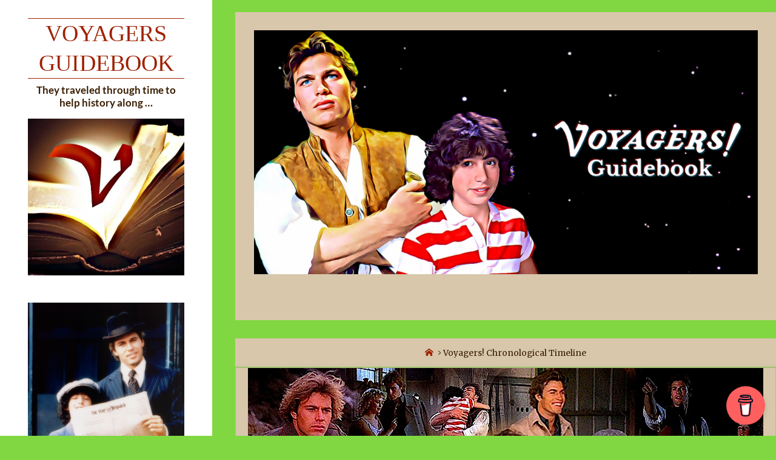

--- FILE ---
content_type: text/html; charset=UTF-8
request_url: https://www.voyagersguidebook.com/voyagers-chronological-timeline/
body_size: 37523
content:
<!DOCTYPE html>
<html lang="en">
<head>
<meta name="viewport" content="width=device-width, user-scalable=yes, initial-scale=1.0">
<meta charset="UTF-8">
<link rel="profile" href="http://gmpg.org/xfn/11">
<meta name='robots' content='index, follow, max-image-preview:large, max-snippet:-1, max-video-preview:-1' />

	<!-- This site is optimized with the Yoast SEO plugin v26.5 - https://yoast.com/wordpress/plugins/seo/ -->
	<title>Voyagers! Chronological Timeline : Voyagers Guidebook</title>
	<link rel="canonical" href="https://www.voyagersguidebook.com/voyagers-chronological-timeline/" />
	<meta property="og:locale" content="en_US" />
	<meta property="og:type" content="article" />
	<meta property="og:title" content="Voyagers! Chronological Timeline : Voyagers Guidebook" />
	<meta property="og:description" content="The Voyagers! Chronological Timelines were once part of the former Voyagers Headquarters website and were originally created by fans Caroline Bigelow and Charles Mento. I &hellip;" />
	<meta property="og:url" content="https://www.voyagersguidebook.com/voyagers-chronological-timeline/" />
	<meta property="og:site_name" content="Voyagers Guidebook" />
	<meta property="article:publisher" content="https://www.facebook.com/groups/voyagersguidebook/" />
	<meta property="article:author" content="https://www.facebook.com/groups/voyagersguidebook" />
	<meta property="article:published_time" content="2021-11-25T22:28:02+00:00" />
	<meta property="article:modified_time" content="2021-12-02T02:53:07+00:00" />
	<meta property="og:image" content="https://www.voyagersguidebook.com/wp-content/uploads/2021/11/Voyagers-Guidebook-DM-banner.jpg" />
	<meta name="author" content="VoyagerG" />
	<meta name="twitter:card" content="summary_large_image" />
	<meta name="twitter:label1" content="Written by" />
	<meta name="twitter:data1" content="VoyagerG" />
	<meta name="twitter:label2" content="Est. reading time" />
	<meta name="twitter:data2" content="9 minutes" />
	<script type="application/ld+json" class="yoast-schema-graph">{"@context":"https://schema.org","@graph":[{"@type":"Article","@id":"https://www.voyagersguidebook.com/voyagers-chronological-timeline/#article","isPartOf":{"@id":"https://www.voyagersguidebook.com/voyagers-chronological-timeline/"},"author":{"name":"VoyagerG","@id":"https://www.voyagersguidebook.com/#/schema/person/cb767c44f4d6c68af927e22cae458a97"},"headline":"Voyagers! Chronological Timeline","datePublished":"2021-11-25T22:28:02+00:00","dateModified":"2021-12-02T02:53:07+00:00","mainEntityOfPage":{"@id":"https://www.voyagersguidebook.com/voyagers-chronological-timeline/"},"wordCount":1731,"publisher":{"@id":"https://www.voyagersguidebook.com/#organization"},"image":{"@id":"https://www.voyagersguidebook.com/voyagers-chronological-timeline/#primaryimage"},"thumbnailUrl":"https://www.voyagersguidebook.com/wp-content/uploads/2021/11/Voyagers-Guidebook-DM-banner.jpg","inLanguage":"en"},{"@type":"WebPage","@id":"https://www.voyagersguidebook.com/voyagers-chronological-timeline/","url":"https://www.voyagersguidebook.com/voyagers-chronological-timeline/","name":"Voyagers! Chronological Timeline : Voyagers Guidebook","isPartOf":{"@id":"https://www.voyagersguidebook.com/#website"},"primaryImageOfPage":{"@id":"https://www.voyagersguidebook.com/voyagers-chronological-timeline/#primaryimage"},"image":{"@id":"https://www.voyagersguidebook.com/voyagers-chronological-timeline/#primaryimage"},"thumbnailUrl":"https://www.voyagersguidebook.com/wp-content/uploads/2021/11/Voyagers-Guidebook-DM-banner.jpg","datePublished":"2021-11-25T22:28:02+00:00","dateModified":"2021-12-02T02:53:07+00:00","breadcrumb":{"@id":"https://www.voyagersguidebook.com/voyagers-chronological-timeline/#breadcrumb"},"inLanguage":"en","potentialAction":[{"@type":"ReadAction","target":["https://www.voyagersguidebook.com/voyagers-chronological-timeline/"]}]},{"@type":"ImageObject","inLanguage":"en","@id":"https://www.voyagersguidebook.com/voyagers-chronological-timeline/#primaryimage","url":"https://www.voyagersguidebook.com/wp-content/uploads/2021/11/Voyagers-Guidebook-DM-banner.jpg","contentUrl":"https://www.voyagersguidebook.com/wp-content/uploads/2021/11/Voyagers-Guidebook-DM-banner.jpg"},{"@type":"BreadcrumbList","@id":"https://www.voyagersguidebook.com/voyagers-chronological-timeline/#breadcrumb","itemListElement":[{"@type":"ListItem","position":1,"name":"Home","item":"https://www.voyagersguidebook.com/"},{"@type":"ListItem","position":2,"name":"Voyagers! Chronological Timeline"}]},{"@type":"WebSite","@id":"https://www.voyagersguidebook.com/#website","url":"https://www.voyagersguidebook.com/","name":"Voyagers Guidebook","description":"They traveled through time to help history along …","publisher":{"@id":"https://www.voyagersguidebook.com/#organization"},"potentialAction":[{"@type":"SearchAction","target":{"@type":"EntryPoint","urlTemplate":"https://www.voyagersguidebook.com/?s={search_term_string}"},"query-input":{"@type":"PropertyValueSpecification","valueRequired":true,"valueName":"search_term_string"}}],"inLanguage":"en"},{"@type":"Organization","@id":"https://www.voyagersguidebook.com/#organization","name":"Voyagers Guidebook","url":"https://www.voyagersguidebook.com/","logo":{"@type":"ImageObject","inLanguage":"en","@id":"https://www.voyagersguidebook.com/#/schema/logo/image/","url":"https://www.voyagersguidebook.com/wp-content/uploads/2021/08/Voyagers-Coffee-Blog-pic-copy-e1630168929994.png","contentUrl":"https://www.voyagersguidebook.com/wp-content/uploads/2021/08/Voyagers-Coffee-Blog-pic-copy-e1630168929994.png","width":1300,"height":633,"caption":"Voyagers Guidebook"},"image":{"@id":"https://www.voyagersguidebook.com/#/schema/logo/image/"},"sameAs":["https://www.facebook.com/groups/voyagersguidebook/","https://www.instagram.com/voyagers_guidebook/","https://www.youtube.com/channel/UCdWWWdKRVQvnRvJ7dIJ7RKA","https://voyagerg.tumblr.com/"]},{"@type":"Person","@id":"https://www.voyagersguidebook.com/#/schema/person/cb767c44f4d6c68af927e22cae458a97","name":"VoyagerG","image":{"@type":"ImageObject","inLanguage":"en","@id":"https://www.voyagersguidebook.com/#/schema/person/image/","url":"https://secure.gravatar.com/avatar/c53ce13737eb58de6f6a01c5b2347bd5175ea85ac3807356ad4ab9f84e429dc8?s=96&d=retro&r=g","contentUrl":"https://secure.gravatar.com/avatar/c53ce13737eb58de6f6a01c5b2347bd5175ea85ac3807356ad4ab9f84e429dc8?s=96&d=retro&r=g","caption":"VoyagerG"},"sameAs":["http://www.voyagersguidebook.com","https://www.facebook.com/groups/voyagersguidebook","https://www.instagram.com/voyagers_guidebook/","https://www.pinterest.com/gingasnaps1540/voyagers-guidebook/","https://www.youtube.com/user/Voyagersguidebook","https://voyagerg.tumblr.com/"]}]}</script>
	<!-- / Yoast SEO plugin. -->


<link rel='dns-prefetch' href='//stats.wp.com' />
<link rel='dns-prefetch' href='//fonts.googleapis.com' />
<link rel='preconnect' href='//c0.wp.com' />
<link rel="alternate" type="application/rss+xml" title="Voyagers Guidebook &raquo; Feed" href="https://www.voyagersguidebook.com/feed/" />
<link rel="alternate" type="application/rss+xml" title="Voyagers Guidebook &raquo; Comments Feed" href="https://www.voyagersguidebook.com/comments/feed/" />
<link rel="alternate" title="oEmbed (JSON)" type="application/json+oembed" href="https://www.voyagersguidebook.com/wp-json/oembed/1.0/embed?url=https%3A%2F%2Fwww.voyagersguidebook.com%2Fvoyagers-chronological-timeline%2F" />
<link rel="alternate" title="oEmbed (XML)" type="text/xml+oembed" href="https://www.voyagersguidebook.com/wp-json/oembed/1.0/embed?url=https%3A%2F%2Fwww.voyagersguidebook.com%2Fvoyagers-chronological-timeline%2F&#038;format=xml" />
<style id='wp-img-auto-sizes-contain-inline-css'>
img:is([sizes=auto i],[sizes^="auto," i]){contain-intrinsic-size:3000px 1500px}
/*# sourceURL=wp-img-auto-sizes-contain-inline-css */
</style>
<style id='wp-emoji-styles-inline-css'>

	img.wp-smiley, img.emoji {
		display: inline !important;
		border: none !important;
		box-shadow: none !important;
		height: 1em !important;
		width: 1em !important;
		margin: 0 0.07em !important;
		vertical-align: -0.1em !important;
		background: none !important;
		padding: 0 !important;
	}
/*# sourceURL=wp-emoji-styles-inline-css */
</style>
<style id='wp-block-library-inline-css'>
:root{--wp-block-synced-color:#7a00df;--wp-block-synced-color--rgb:122,0,223;--wp-bound-block-color:var(--wp-block-synced-color);--wp-editor-canvas-background:#ddd;--wp-admin-theme-color:#007cba;--wp-admin-theme-color--rgb:0,124,186;--wp-admin-theme-color-darker-10:#006ba1;--wp-admin-theme-color-darker-10--rgb:0,107,160.5;--wp-admin-theme-color-darker-20:#005a87;--wp-admin-theme-color-darker-20--rgb:0,90,135;--wp-admin-border-width-focus:2px}@media (min-resolution:192dpi){:root{--wp-admin-border-width-focus:1.5px}}.wp-element-button{cursor:pointer}:root .has-very-light-gray-background-color{background-color:#eee}:root .has-very-dark-gray-background-color{background-color:#313131}:root .has-very-light-gray-color{color:#eee}:root .has-very-dark-gray-color{color:#313131}:root .has-vivid-green-cyan-to-vivid-cyan-blue-gradient-background{background:linear-gradient(135deg,#00d084,#0693e3)}:root .has-purple-crush-gradient-background{background:linear-gradient(135deg,#34e2e4,#4721fb 50%,#ab1dfe)}:root .has-hazy-dawn-gradient-background{background:linear-gradient(135deg,#faaca8,#dad0ec)}:root .has-subdued-olive-gradient-background{background:linear-gradient(135deg,#fafae1,#67a671)}:root .has-atomic-cream-gradient-background{background:linear-gradient(135deg,#fdd79a,#004a59)}:root .has-nightshade-gradient-background{background:linear-gradient(135deg,#330968,#31cdcf)}:root .has-midnight-gradient-background{background:linear-gradient(135deg,#020381,#2874fc)}:root{--wp--preset--font-size--normal:16px;--wp--preset--font-size--huge:42px}.has-regular-font-size{font-size:1em}.has-larger-font-size{font-size:2.625em}.has-normal-font-size{font-size:var(--wp--preset--font-size--normal)}.has-huge-font-size{font-size:var(--wp--preset--font-size--huge)}.has-text-align-center{text-align:center}.has-text-align-left{text-align:left}.has-text-align-right{text-align:right}.has-fit-text{white-space:nowrap!important}#end-resizable-editor-section{display:none}.aligncenter{clear:both}.items-justified-left{justify-content:flex-start}.items-justified-center{justify-content:center}.items-justified-right{justify-content:flex-end}.items-justified-space-between{justify-content:space-between}.screen-reader-text{border:0;clip-path:inset(50%);height:1px;margin:-1px;overflow:hidden;padding:0;position:absolute;width:1px;word-wrap:normal!important}.screen-reader-text:focus{background-color:#ddd;clip-path:none;color:#444;display:block;font-size:1em;height:auto;left:5px;line-height:normal;padding:15px 23px 14px;text-decoration:none;top:5px;width:auto;z-index:100000}html :where(.has-border-color){border-style:solid}html :where([style*=border-top-color]){border-top-style:solid}html :where([style*=border-right-color]){border-right-style:solid}html :where([style*=border-bottom-color]){border-bottom-style:solid}html :where([style*=border-left-color]){border-left-style:solid}html :where([style*=border-width]){border-style:solid}html :where([style*=border-top-width]){border-top-style:solid}html :where([style*=border-right-width]){border-right-style:solid}html :where([style*=border-bottom-width]){border-bottom-style:solid}html :where([style*=border-left-width]){border-left-style:solid}html :where(img[class*=wp-image-]){height:auto;max-width:100%}:where(figure){margin:0 0 1em}html :where(.is-position-sticky){--wp-admin--admin-bar--position-offset:var(--wp-admin--admin-bar--height,0px)}@media screen and (max-width:600px){html :where(.is-position-sticky){--wp-admin--admin-bar--position-offset:0px}}

/*# sourceURL=wp-block-library-inline-css */
</style><style id='wp-block-image-inline-css'>
.wp-block-image>a,.wp-block-image>figure>a{display:inline-block}.wp-block-image img{box-sizing:border-box;height:auto;max-width:100%;vertical-align:bottom}@media not (prefers-reduced-motion){.wp-block-image img.hide{visibility:hidden}.wp-block-image img.show{animation:show-content-image .4s}}.wp-block-image[style*=border-radius] img,.wp-block-image[style*=border-radius]>a{border-radius:inherit}.wp-block-image.has-custom-border img{box-sizing:border-box}.wp-block-image.aligncenter{text-align:center}.wp-block-image.alignfull>a,.wp-block-image.alignwide>a{width:100%}.wp-block-image.alignfull img,.wp-block-image.alignwide img{height:auto;width:100%}.wp-block-image .aligncenter,.wp-block-image .alignleft,.wp-block-image .alignright,.wp-block-image.aligncenter,.wp-block-image.alignleft,.wp-block-image.alignright{display:table}.wp-block-image .aligncenter>figcaption,.wp-block-image .alignleft>figcaption,.wp-block-image .alignright>figcaption,.wp-block-image.aligncenter>figcaption,.wp-block-image.alignleft>figcaption,.wp-block-image.alignright>figcaption{caption-side:bottom;display:table-caption}.wp-block-image .alignleft{float:left;margin:.5em 1em .5em 0}.wp-block-image .alignright{float:right;margin:.5em 0 .5em 1em}.wp-block-image .aligncenter{margin-left:auto;margin-right:auto}.wp-block-image :where(figcaption){margin-bottom:1em;margin-top:.5em}.wp-block-image.is-style-circle-mask img{border-radius:9999px}@supports ((-webkit-mask-image:none) or (mask-image:none)) or (-webkit-mask-image:none){.wp-block-image.is-style-circle-mask img{border-radius:0;-webkit-mask-image:url('data:image/svg+xml;utf8,<svg viewBox="0 0 100 100" xmlns="http://www.w3.org/2000/svg"><circle cx="50" cy="50" r="50"/></svg>');mask-image:url('data:image/svg+xml;utf8,<svg viewBox="0 0 100 100" xmlns="http://www.w3.org/2000/svg"><circle cx="50" cy="50" r="50"/></svg>');mask-mode:alpha;-webkit-mask-position:center;mask-position:center;-webkit-mask-repeat:no-repeat;mask-repeat:no-repeat;-webkit-mask-size:contain;mask-size:contain}}:root :where(.wp-block-image.is-style-rounded img,.wp-block-image .is-style-rounded img){border-radius:9999px}.wp-block-image figure{margin:0}.wp-lightbox-container{display:flex;flex-direction:column;position:relative}.wp-lightbox-container img{cursor:zoom-in}.wp-lightbox-container img:hover+button{opacity:1}.wp-lightbox-container button{align-items:center;backdrop-filter:blur(16px) saturate(180%);background-color:#5a5a5a40;border:none;border-radius:4px;cursor:zoom-in;display:flex;height:20px;justify-content:center;opacity:0;padding:0;position:absolute;right:16px;text-align:center;top:16px;width:20px;z-index:100}@media not (prefers-reduced-motion){.wp-lightbox-container button{transition:opacity .2s ease}}.wp-lightbox-container button:focus-visible{outline:3px auto #5a5a5a40;outline:3px auto -webkit-focus-ring-color;outline-offset:3px}.wp-lightbox-container button:hover{cursor:pointer;opacity:1}.wp-lightbox-container button:focus{opacity:1}.wp-lightbox-container button:focus,.wp-lightbox-container button:hover,.wp-lightbox-container button:not(:hover):not(:active):not(.has-background){background-color:#5a5a5a40;border:none}.wp-lightbox-overlay{box-sizing:border-box;cursor:zoom-out;height:100vh;left:0;overflow:hidden;position:fixed;top:0;visibility:hidden;width:100%;z-index:100000}.wp-lightbox-overlay .close-button{align-items:center;cursor:pointer;display:flex;justify-content:center;min-height:40px;min-width:40px;padding:0;position:absolute;right:calc(env(safe-area-inset-right) + 16px);top:calc(env(safe-area-inset-top) + 16px);z-index:5000000}.wp-lightbox-overlay .close-button:focus,.wp-lightbox-overlay .close-button:hover,.wp-lightbox-overlay .close-button:not(:hover):not(:active):not(.has-background){background:none;border:none}.wp-lightbox-overlay .lightbox-image-container{height:var(--wp--lightbox-container-height);left:50%;overflow:hidden;position:absolute;top:50%;transform:translate(-50%,-50%);transform-origin:top left;width:var(--wp--lightbox-container-width);z-index:9999999999}.wp-lightbox-overlay .wp-block-image{align-items:center;box-sizing:border-box;display:flex;height:100%;justify-content:center;margin:0;position:relative;transform-origin:0 0;width:100%;z-index:3000000}.wp-lightbox-overlay .wp-block-image img{height:var(--wp--lightbox-image-height);min-height:var(--wp--lightbox-image-height);min-width:var(--wp--lightbox-image-width);width:var(--wp--lightbox-image-width)}.wp-lightbox-overlay .wp-block-image figcaption{display:none}.wp-lightbox-overlay button{background:none;border:none}.wp-lightbox-overlay .scrim{background-color:#fff;height:100%;opacity:.9;position:absolute;width:100%;z-index:2000000}.wp-lightbox-overlay.active{visibility:visible}@media not (prefers-reduced-motion){.wp-lightbox-overlay.active{animation:turn-on-visibility .25s both}.wp-lightbox-overlay.active img{animation:turn-on-visibility .35s both}.wp-lightbox-overlay.show-closing-animation:not(.active){animation:turn-off-visibility .35s both}.wp-lightbox-overlay.show-closing-animation:not(.active) img{animation:turn-off-visibility .25s both}.wp-lightbox-overlay.zoom.active{animation:none;opacity:1;visibility:visible}.wp-lightbox-overlay.zoom.active .lightbox-image-container{animation:lightbox-zoom-in .4s}.wp-lightbox-overlay.zoom.active .lightbox-image-container img{animation:none}.wp-lightbox-overlay.zoom.active .scrim{animation:turn-on-visibility .4s forwards}.wp-lightbox-overlay.zoom.show-closing-animation:not(.active){animation:none}.wp-lightbox-overlay.zoom.show-closing-animation:not(.active) .lightbox-image-container{animation:lightbox-zoom-out .4s}.wp-lightbox-overlay.zoom.show-closing-animation:not(.active) .lightbox-image-container img{animation:none}.wp-lightbox-overlay.zoom.show-closing-animation:not(.active) .scrim{animation:turn-off-visibility .4s forwards}}@keyframes show-content-image{0%{visibility:hidden}99%{visibility:hidden}to{visibility:visible}}@keyframes turn-on-visibility{0%{opacity:0}to{opacity:1}}@keyframes turn-off-visibility{0%{opacity:1;visibility:visible}99%{opacity:0;visibility:visible}to{opacity:0;visibility:hidden}}@keyframes lightbox-zoom-in{0%{transform:translate(calc((-100vw + var(--wp--lightbox-scrollbar-width))/2 + var(--wp--lightbox-initial-left-position)),calc(-50vh + var(--wp--lightbox-initial-top-position))) scale(var(--wp--lightbox-scale))}to{transform:translate(-50%,-50%) scale(1)}}@keyframes lightbox-zoom-out{0%{transform:translate(-50%,-50%) scale(1);visibility:visible}99%{visibility:visible}to{transform:translate(calc((-100vw + var(--wp--lightbox-scrollbar-width))/2 + var(--wp--lightbox-initial-left-position)),calc(-50vh + var(--wp--lightbox-initial-top-position))) scale(var(--wp--lightbox-scale));visibility:hidden}}
/*# sourceURL=https://c0.wp.com/c/6.9/wp-includes/blocks/image/style.min.css */
</style>
<style id='wp-block-columns-inline-css'>
.wp-block-columns{box-sizing:border-box;display:flex;flex-wrap:wrap!important}@media (min-width:782px){.wp-block-columns{flex-wrap:nowrap!important}}.wp-block-columns{align-items:normal!important}.wp-block-columns.are-vertically-aligned-top{align-items:flex-start}.wp-block-columns.are-vertically-aligned-center{align-items:center}.wp-block-columns.are-vertically-aligned-bottom{align-items:flex-end}@media (max-width:781px){.wp-block-columns:not(.is-not-stacked-on-mobile)>.wp-block-column{flex-basis:100%!important}}@media (min-width:782px){.wp-block-columns:not(.is-not-stacked-on-mobile)>.wp-block-column{flex-basis:0;flex-grow:1}.wp-block-columns:not(.is-not-stacked-on-mobile)>.wp-block-column[style*=flex-basis]{flex-grow:0}}.wp-block-columns.is-not-stacked-on-mobile{flex-wrap:nowrap!important}.wp-block-columns.is-not-stacked-on-mobile>.wp-block-column{flex-basis:0;flex-grow:1}.wp-block-columns.is-not-stacked-on-mobile>.wp-block-column[style*=flex-basis]{flex-grow:0}:where(.wp-block-columns){margin-bottom:1.75em}:where(.wp-block-columns.has-background){padding:1.25em 2.375em}.wp-block-column{flex-grow:1;min-width:0;overflow-wrap:break-word;word-break:break-word}.wp-block-column.is-vertically-aligned-top{align-self:flex-start}.wp-block-column.is-vertically-aligned-center{align-self:center}.wp-block-column.is-vertically-aligned-bottom{align-self:flex-end}.wp-block-column.is-vertically-aligned-stretch{align-self:stretch}.wp-block-column.is-vertically-aligned-bottom,.wp-block-column.is-vertically-aligned-center,.wp-block-column.is-vertically-aligned-top{width:100%}
/*# sourceURL=https://c0.wp.com/c/6.9/wp-includes/blocks/columns/style.min.css */
</style>
<style id='wp-block-embed-inline-css'>
.wp-block-embed.alignleft,.wp-block-embed.alignright,.wp-block[data-align=left]>[data-type="core/embed"],.wp-block[data-align=right]>[data-type="core/embed"]{max-width:360px;width:100%}.wp-block-embed.alignleft .wp-block-embed__wrapper,.wp-block-embed.alignright .wp-block-embed__wrapper,.wp-block[data-align=left]>[data-type="core/embed"] .wp-block-embed__wrapper,.wp-block[data-align=right]>[data-type="core/embed"] .wp-block-embed__wrapper{min-width:280px}.wp-block-cover .wp-block-embed{min-height:240px;min-width:320px}.wp-block-embed{overflow-wrap:break-word}.wp-block-embed :where(figcaption){margin-bottom:1em;margin-top:.5em}.wp-block-embed iframe{max-width:100%}.wp-block-embed__wrapper{position:relative}.wp-embed-responsive .wp-has-aspect-ratio .wp-block-embed__wrapper:before{content:"";display:block;padding-top:50%}.wp-embed-responsive .wp-has-aspect-ratio iframe{bottom:0;height:100%;left:0;position:absolute;right:0;top:0;width:100%}.wp-embed-responsive .wp-embed-aspect-21-9 .wp-block-embed__wrapper:before{padding-top:42.85%}.wp-embed-responsive .wp-embed-aspect-18-9 .wp-block-embed__wrapper:before{padding-top:50%}.wp-embed-responsive .wp-embed-aspect-16-9 .wp-block-embed__wrapper:before{padding-top:56.25%}.wp-embed-responsive .wp-embed-aspect-4-3 .wp-block-embed__wrapper:before{padding-top:75%}.wp-embed-responsive .wp-embed-aspect-1-1 .wp-block-embed__wrapper:before{padding-top:100%}.wp-embed-responsive .wp-embed-aspect-9-16 .wp-block-embed__wrapper:before{padding-top:177.77%}.wp-embed-responsive .wp-embed-aspect-1-2 .wp-block-embed__wrapper:before{padding-top:200%}
/*# sourceURL=https://c0.wp.com/c/6.9/wp-includes/blocks/embed/style.min.css */
</style>
<style id='wp-block-group-inline-css'>
.wp-block-group{box-sizing:border-box}:where(.wp-block-group.wp-block-group-is-layout-constrained){position:relative}
/*# sourceURL=https://c0.wp.com/c/6.9/wp-includes/blocks/group/style.min.css */
</style>
<style id='wp-block-paragraph-inline-css'>
.is-small-text{font-size:.875em}.is-regular-text{font-size:1em}.is-large-text{font-size:2.25em}.is-larger-text{font-size:3em}.has-drop-cap:not(:focus):first-letter{float:left;font-size:8.4em;font-style:normal;font-weight:100;line-height:.68;margin:.05em .1em 0 0;text-transform:uppercase}body.rtl .has-drop-cap:not(:focus):first-letter{float:none;margin-left:.1em}p.has-drop-cap.has-background{overflow:hidden}:root :where(p.has-background){padding:1.25em 2.375em}:where(p.has-text-color:not(.has-link-color)) a{color:inherit}p.has-text-align-left[style*="writing-mode:vertical-lr"],p.has-text-align-right[style*="writing-mode:vertical-rl"]{rotate:180deg}
/*# sourceURL=https://c0.wp.com/c/6.9/wp-includes/blocks/paragraph/style.min.css */
</style>
<style id='wp-block-social-links-inline-css'>
.wp-block-social-links{background:none;box-sizing:border-box;margin-left:0;padding-left:0;padding-right:0;text-indent:0}.wp-block-social-links .wp-social-link a,.wp-block-social-links .wp-social-link a:hover{border-bottom:0;box-shadow:none;text-decoration:none}.wp-block-social-links .wp-social-link svg{height:1em;width:1em}.wp-block-social-links .wp-social-link span:not(.screen-reader-text){font-size:.65em;margin-left:.5em;margin-right:.5em}.wp-block-social-links.has-small-icon-size{font-size:16px}.wp-block-social-links,.wp-block-social-links.has-normal-icon-size{font-size:24px}.wp-block-social-links.has-large-icon-size{font-size:36px}.wp-block-social-links.has-huge-icon-size{font-size:48px}.wp-block-social-links.aligncenter{display:flex;justify-content:center}.wp-block-social-links.alignright{justify-content:flex-end}.wp-block-social-link{border-radius:9999px;display:block}@media not (prefers-reduced-motion){.wp-block-social-link{transition:transform .1s ease}}.wp-block-social-link{height:auto}.wp-block-social-link a{align-items:center;display:flex;line-height:0}.wp-block-social-link:hover{transform:scale(1.1)}.wp-block-social-links .wp-block-social-link.wp-social-link{display:inline-block;margin:0;padding:0}.wp-block-social-links .wp-block-social-link.wp-social-link .wp-block-social-link-anchor,.wp-block-social-links .wp-block-social-link.wp-social-link .wp-block-social-link-anchor svg,.wp-block-social-links .wp-block-social-link.wp-social-link .wp-block-social-link-anchor:active,.wp-block-social-links .wp-block-social-link.wp-social-link .wp-block-social-link-anchor:hover,.wp-block-social-links .wp-block-social-link.wp-social-link .wp-block-social-link-anchor:visited{color:currentColor;fill:currentColor}:where(.wp-block-social-links:not(.is-style-logos-only)) .wp-social-link{background-color:#f0f0f0;color:#444}:where(.wp-block-social-links:not(.is-style-logos-only)) .wp-social-link-amazon{background-color:#f90;color:#fff}:where(.wp-block-social-links:not(.is-style-logos-only)) .wp-social-link-bandcamp{background-color:#1ea0c3;color:#fff}:where(.wp-block-social-links:not(.is-style-logos-only)) .wp-social-link-behance{background-color:#0757fe;color:#fff}:where(.wp-block-social-links:not(.is-style-logos-only)) .wp-social-link-bluesky{background-color:#0a7aff;color:#fff}:where(.wp-block-social-links:not(.is-style-logos-only)) .wp-social-link-codepen{background-color:#1e1f26;color:#fff}:where(.wp-block-social-links:not(.is-style-logos-only)) .wp-social-link-deviantart{background-color:#02e49b;color:#fff}:where(.wp-block-social-links:not(.is-style-logos-only)) .wp-social-link-discord{background-color:#5865f2;color:#fff}:where(.wp-block-social-links:not(.is-style-logos-only)) .wp-social-link-dribbble{background-color:#e94c89;color:#fff}:where(.wp-block-social-links:not(.is-style-logos-only)) .wp-social-link-dropbox{background-color:#4280ff;color:#fff}:where(.wp-block-social-links:not(.is-style-logos-only)) .wp-social-link-etsy{background-color:#f45800;color:#fff}:where(.wp-block-social-links:not(.is-style-logos-only)) .wp-social-link-facebook{background-color:#0866ff;color:#fff}:where(.wp-block-social-links:not(.is-style-logos-only)) .wp-social-link-fivehundredpx{background-color:#000;color:#fff}:where(.wp-block-social-links:not(.is-style-logos-only)) .wp-social-link-flickr{background-color:#0461dd;color:#fff}:where(.wp-block-social-links:not(.is-style-logos-only)) .wp-social-link-foursquare{background-color:#e65678;color:#fff}:where(.wp-block-social-links:not(.is-style-logos-only)) .wp-social-link-github{background-color:#24292d;color:#fff}:where(.wp-block-social-links:not(.is-style-logos-only)) .wp-social-link-goodreads{background-color:#eceadd;color:#382110}:where(.wp-block-social-links:not(.is-style-logos-only)) .wp-social-link-google{background-color:#ea4434;color:#fff}:where(.wp-block-social-links:not(.is-style-logos-only)) .wp-social-link-gravatar{background-color:#1d4fc4;color:#fff}:where(.wp-block-social-links:not(.is-style-logos-only)) .wp-social-link-instagram{background-color:#f00075;color:#fff}:where(.wp-block-social-links:not(.is-style-logos-only)) .wp-social-link-lastfm{background-color:#e21b24;color:#fff}:where(.wp-block-social-links:not(.is-style-logos-only)) .wp-social-link-linkedin{background-color:#0d66c2;color:#fff}:where(.wp-block-social-links:not(.is-style-logos-only)) .wp-social-link-mastodon{background-color:#3288d4;color:#fff}:where(.wp-block-social-links:not(.is-style-logos-only)) .wp-social-link-medium{background-color:#000;color:#fff}:where(.wp-block-social-links:not(.is-style-logos-only)) .wp-social-link-meetup{background-color:#f6405f;color:#fff}:where(.wp-block-social-links:not(.is-style-logos-only)) .wp-social-link-patreon{background-color:#000;color:#fff}:where(.wp-block-social-links:not(.is-style-logos-only)) .wp-social-link-pinterest{background-color:#e60122;color:#fff}:where(.wp-block-social-links:not(.is-style-logos-only)) .wp-social-link-pocket{background-color:#ef4155;color:#fff}:where(.wp-block-social-links:not(.is-style-logos-only)) .wp-social-link-reddit{background-color:#ff4500;color:#fff}:where(.wp-block-social-links:not(.is-style-logos-only)) .wp-social-link-skype{background-color:#0478d7;color:#fff}:where(.wp-block-social-links:not(.is-style-logos-only)) .wp-social-link-snapchat{background-color:#fefc00;color:#fff;stroke:#000}:where(.wp-block-social-links:not(.is-style-logos-only)) .wp-social-link-soundcloud{background-color:#ff5600;color:#fff}:where(.wp-block-social-links:not(.is-style-logos-only)) .wp-social-link-spotify{background-color:#1bd760;color:#fff}:where(.wp-block-social-links:not(.is-style-logos-only)) .wp-social-link-telegram{background-color:#2aabee;color:#fff}:where(.wp-block-social-links:not(.is-style-logos-only)) .wp-social-link-threads{background-color:#000;color:#fff}:where(.wp-block-social-links:not(.is-style-logos-only)) .wp-social-link-tiktok{background-color:#000;color:#fff}:where(.wp-block-social-links:not(.is-style-logos-only)) .wp-social-link-tumblr{background-color:#011835;color:#fff}:where(.wp-block-social-links:not(.is-style-logos-only)) .wp-social-link-twitch{background-color:#6440a4;color:#fff}:where(.wp-block-social-links:not(.is-style-logos-only)) .wp-social-link-twitter{background-color:#1da1f2;color:#fff}:where(.wp-block-social-links:not(.is-style-logos-only)) .wp-social-link-vimeo{background-color:#1eb7ea;color:#fff}:where(.wp-block-social-links:not(.is-style-logos-only)) .wp-social-link-vk{background-color:#4680c2;color:#fff}:where(.wp-block-social-links:not(.is-style-logos-only)) .wp-social-link-wordpress{background-color:#3499cd;color:#fff}:where(.wp-block-social-links:not(.is-style-logos-only)) .wp-social-link-whatsapp{background-color:#25d366;color:#fff}:where(.wp-block-social-links:not(.is-style-logos-only)) .wp-social-link-x{background-color:#000;color:#fff}:where(.wp-block-social-links:not(.is-style-logos-only)) .wp-social-link-yelp{background-color:#d32422;color:#fff}:where(.wp-block-social-links:not(.is-style-logos-only)) .wp-social-link-youtube{background-color:red;color:#fff}:where(.wp-block-social-links.is-style-logos-only) .wp-social-link{background:none}:where(.wp-block-social-links.is-style-logos-only) .wp-social-link svg{height:1.25em;width:1.25em}:where(.wp-block-social-links.is-style-logos-only) .wp-social-link-amazon{color:#f90}:where(.wp-block-social-links.is-style-logos-only) .wp-social-link-bandcamp{color:#1ea0c3}:where(.wp-block-social-links.is-style-logos-only) .wp-social-link-behance{color:#0757fe}:where(.wp-block-social-links.is-style-logos-only) .wp-social-link-bluesky{color:#0a7aff}:where(.wp-block-social-links.is-style-logos-only) .wp-social-link-codepen{color:#1e1f26}:where(.wp-block-social-links.is-style-logos-only) .wp-social-link-deviantart{color:#02e49b}:where(.wp-block-social-links.is-style-logos-only) .wp-social-link-discord{color:#5865f2}:where(.wp-block-social-links.is-style-logos-only) .wp-social-link-dribbble{color:#e94c89}:where(.wp-block-social-links.is-style-logos-only) .wp-social-link-dropbox{color:#4280ff}:where(.wp-block-social-links.is-style-logos-only) .wp-social-link-etsy{color:#f45800}:where(.wp-block-social-links.is-style-logos-only) .wp-social-link-facebook{color:#0866ff}:where(.wp-block-social-links.is-style-logos-only) .wp-social-link-fivehundredpx{color:#000}:where(.wp-block-social-links.is-style-logos-only) .wp-social-link-flickr{color:#0461dd}:where(.wp-block-social-links.is-style-logos-only) .wp-social-link-foursquare{color:#e65678}:where(.wp-block-social-links.is-style-logos-only) .wp-social-link-github{color:#24292d}:where(.wp-block-social-links.is-style-logos-only) .wp-social-link-goodreads{color:#382110}:where(.wp-block-social-links.is-style-logos-only) .wp-social-link-google{color:#ea4434}:where(.wp-block-social-links.is-style-logos-only) .wp-social-link-gravatar{color:#1d4fc4}:where(.wp-block-social-links.is-style-logos-only) .wp-social-link-instagram{color:#f00075}:where(.wp-block-social-links.is-style-logos-only) .wp-social-link-lastfm{color:#e21b24}:where(.wp-block-social-links.is-style-logos-only) .wp-social-link-linkedin{color:#0d66c2}:where(.wp-block-social-links.is-style-logos-only) .wp-social-link-mastodon{color:#3288d4}:where(.wp-block-social-links.is-style-logos-only) .wp-social-link-medium{color:#000}:where(.wp-block-social-links.is-style-logos-only) .wp-social-link-meetup{color:#f6405f}:where(.wp-block-social-links.is-style-logos-only) .wp-social-link-patreon{color:#000}:where(.wp-block-social-links.is-style-logos-only) .wp-social-link-pinterest{color:#e60122}:where(.wp-block-social-links.is-style-logos-only) .wp-social-link-pocket{color:#ef4155}:where(.wp-block-social-links.is-style-logos-only) .wp-social-link-reddit{color:#ff4500}:where(.wp-block-social-links.is-style-logos-only) .wp-social-link-skype{color:#0478d7}:where(.wp-block-social-links.is-style-logos-only) .wp-social-link-snapchat{color:#fff;stroke:#000}:where(.wp-block-social-links.is-style-logos-only) .wp-social-link-soundcloud{color:#ff5600}:where(.wp-block-social-links.is-style-logos-only) .wp-social-link-spotify{color:#1bd760}:where(.wp-block-social-links.is-style-logos-only) .wp-social-link-telegram{color:#2aabee}:where(.wp-block-social-links.is-style-logos-only) .wp-social-link-threads{color:#000}:where(.wp-block-social-links.is-style-logos-only) .wp-social-link-tiktok{color:#000}:where(.wp-block-social-links.is-style-logos-only) .wp-social-link-tumblr{color:#011835}:where(.wp-block-social-links.is-style-logos-only) .wp-social-link-twitch{color:#6440a4}:where(.wp-block-social-links.is-style-logos-only) .wp-social-link-twitter{color:#1da1f2}:where(.wp-block-social-links.is-style-logos-only) .wp-social-link-vimeo{color:#1eb7ea}:where(.wp-block-social-links.is-style-logos-only) .wp-social-link-vk{color:#4680c2}:where(.wp-block-social-links.is-style-logos-only) .wp-social-link-whatsapp{color:#25d366}:where(.wp-block-social-links.is-style-logos-only) .wp-social-link-wordpress{color:#3499cd}:where(.wp-block-social-links.is-style-logos-only) .wp-social-link-x{color:#000}:where(.wp-block-social-links.is-style-logos-only) .wp-social-link-yelp{color:#d32422}:where(.wp-block-social-links.is-style-logos-only) .wp-social-link-youtube{color:red}.wp-block-social-links.is-style-pill-shape .wp-social-link{width:auto}:root :where(.wp-block-social-links .wp-social-link a){padding:.25em}:root :where(.wp-block-social-links.is-style-logos-only .wp-social-link a){padding:0}:root :where(.wp-block-social-links.is-style-pill-shape .wp-social-link a){padding-left:.6666666667em;padding-right:.6666666667em}.wp-block-social-links:not(.has-icon-color):not(.has-icon-background-color) .wp-social-link-snapchat .wp-block-social-link-label{color:#000}
/*# sourceURL=https://c0.wp.com/c/6.9/wp-includes/blocks/social-links/style.min.css */
</style>
<style id='global-styles-inline-css'>
:root{--wp--preset--aspect-ratio--square: 1;--wp--preset--aspect-ratio--4-3: 4/3;--wp--preset--aspect-ratio--3-4: 3/4;--wp--preset--aspect-ratio--3-2: 3/2;--wp--preset--aspect-ratio--2-3: 2/3;--wp--preset--aspect-ratio--16-9: 16/9;--wp--preset--aspect-ratio--9-16: 9/16;--wp--preset--color--black: #000000;--wp--preset--color--cyan-bluish-gray: #abb8c3;--wp--preset--color--white: #ffffff;--wp--preset--color--pale-pink: #f78da7;--wp--preset--color--vivid-red: #cf2e2e;--wp--preset--color--luminous-vivid-orange: #ff6900;--wp--preset--color--luminous-vivid-amber: #fcb900;--wp--preset--color--light-green-cyan: #7bdcb5;--wp--preset--color--vivid-green-cyan: #00d084;--wp--preset--color--pale-cyan-blue: #8ed1fc;--wp--preset--color--vivid-cyan-blue: #0693e3;--wp--preset--color--vivid-purple: #9b51e0;--wp--preset--color--accent-1: #a02000;--wp--preset--color--accent-2: #dd3333;--wp--preset--color--sitetext: #381d00;--wp--preset--color--sitebg: #d8c7ab;--wp--preset--gradient--vivid-cyan-blue-to-vivid-purple: linear-gradient(135deg,rgb(6,147,227) 0%,rgb(155,81,224) 100%);--wp--preset--gradient--light-green-cyan-to-vivid-green-cyan: linear-gradient(135deg,rgb(122,220,180) 0%,rgb(0,208,130) 100%);--wp--preset--gradient--luminous-vivid-amber-to-luminous-vivid-orange: linear-gradient(135deg,rgb(252,185,0) 0%,rgb(255,105,0) 100%);--wp--preset--gradient--luminous-vivid-orange-to-vivid-red: linear-gradient(135deg,rgb(255,105,0) 0%,rgb(207,46,46) 100%);--wp--preset--gradient--very-light-gray-to-cyan-bluish-gray: linear-gradient(135deg,rgb(238,238,238) 0%,rgb(169,184,195) 100%);--wp--preset--gradient--cool-to-warm-spectrum: linear-gradient(135deg,rgb(74,234,220) 0%,rgb(151,120,209) 20%,rgb(207,42,186) 40%,rgb(238,44,130) 60%,rgb(251,105,98) 80%,rgb(254,248,76) 100%);--wp--preset--gradient--blush-light-purple: linear-gradient(135deg,rgb(255,206,236) 0%,rgb(152,150,240) 100%);--wp--preset--gradient--blush-bordeaux: linear-gradient(135deg,rgb(254,205,165) 0%,rgb(254,45,45) 50%,rgb(107,0,62) 100%);--wp--preset--gradient--luminous-dusk: linear-gradient(135deg,rgb(255,203,112) 0%,rgb(199,81,192) 50%,rgb(65,88,208) 100%);--wp--preset--gradient--pale-ocean: linear-gradient(135deg,rgb(255,245,203) 0%,rgb(182,227,212) 50%,rgb(51,167,181) 100%);--wp--preset--gradient--electric-grass: linear-gradient(135deg,rgb(202,248,128) 0%,rgb(113,206,126) 100%);--wp--preset--gradient--midnight: linear-gradient(135deg,rgb(2,3,129) 0%,rgb(40,116,252) 100%);--wp--preset--font-size--small: 10px;--wp--preset--font-size--medium: 20px;--wp--preset--font-size--large: 25px;--wp--preset--font-size--x-large: 42px;--wp--preset--font-size--normal: 16px;--wp--preset--font-size--larger: 40px;--wp--preset--spacing--20: 0.44rem;--wp--preset--spacing--30: 0.67rem;--wp--preset--spacing--40: 1rem;--wp--preset--spacing--50: 1.5rem;--wp--preset--spacing--60: 2.25rem;--wp--preset--spacing--70: 3.38rem;--wp--preset--spacing--80: 5.06rem;--wp--preset--shadow--natural: 6px 6px 9px rgba(0, 0, 0, 0.2);--wp--preset--shadow--deep: 12px 12px 50px rgba(0, 0, 0, 0.4);--wp--preset--shadow--sharp: 6px 6px 0px rgba(0, 0, 0, 0.2);--wp--preset--shadow--outlined: 6px 6px 0px -3px rgb(255, 255, 255), 6px 6px rgb(0, 0, 0);--wp--preset--shadow--crisp: 6px 6px 0px rgb(0, 0, 0);}:where(.is-layout-flex){gap: 0.5em;}:where(.is-layout-grid){gap: 0.5em;}body .is-layout-flex{display: flex;}.is-layout-flex{flex-wrap: wrap;align-items: center;}.is-layout-flex > :is(*, div){margin: 0;}body .is-layout-grid{display: grid;}.is-layout-grid > :is(*, div){margin: 0;}:where(.wp-block-columns.is-layout-flex){gap: 2em;}:where(.wp-block-columns.is-layout-grid){gap: 2em;}:where(.wp-block-post-template.is-layout-flex){gap: 1.25em;}:where(.wp-block-post-template.is-layout-grid){gap: 1.25em;}.has-black-color{color: var(--wp--preset--color--black) !important;}.has-cyan-bluish-gray-color{color: var(--wp--preset--color--cyan-bluish-gray) !important;}.has-white-color{color: var(--wp--preset--color--white) !important;}.has-pale-pink-color{color: var(--wp--preset--color--pale-pink) !important;}.has-vivid-red-color{color: var(--wp--preset--color--vivid-red) !important;}.has-luminous-vivid-orange-color{color: var(--wp--preset--color--luminous-vivid-orange) !important;}.has-luminous-vivid-amber-color{color: var(--wp--preset--color--luminous-vivid-amber) !important;}.has-light-green-cyan-color{color: var(--wp--preset--color--light-green-cyan) !important;}.has-vivid-green-cyan-color{color: var(--wp--preset--color--vivid-green-cyan) !important;}.has-pale-cyan-blue-color{color: var(--wp--preset--color--pale-cyan-blue) !important;}.has-vivid-cyan-blue-color{color: var(--wp--preset--color--vivid-cyan-blue) !important;}.has-vivid-purple-color{color: var(--wp--preset--color--vivid-purple) !important;}.has-black-background-color{background-color: var(--wp--preset--color--black) !important;}.has-cyan-bluish-gray-background-color{background-color: var(--wp--preset--color--cyan-bluish-gray) !important;}.has-white-background-color{background-color: var(--wp--preset--color--white) !important;}.has-pale-pink-background-color{background-color: var(--wp--preset--color--pale-pink) !important;}.has-vivid-red-background-color{background-color: var(--wp--preset--color--vivid-red) !important;}.has-luminous-vivid-orange-background-color{background-color: var(--wp--preset--color--luminous-vivid-orange) !important;}.has-luminous-vivid-amber-background-color{background-color: var(--wp--preset--color--luminous-vivid-amber) !important;}.has-light-green-cyan-background-color{background-color: var(--wp--preset--color--light-green-cyan) !important;}.has-vivid-green-cyan-background-color{background-color: var(--wp--preset--color--vivid-green-cyan) !important;}.has-pale-cyan-blue-background-color{background-color: var(--wp--preset--color--pale-cyan-blue) !important;}.has-vivid-cyan-blue-background-color{background-color: var(--wp--preset--color--vivid-cyan-blue) !important;}.has-vivid-purple-background-color{background-color: var(--wp--preset--color--vivid-purple) !important;}.has-black-border-color{border-color: var(--wp--preset--color--black) !important;}.has-cyan-bluish-gray-border-color{border-color: var(--wp--preset--color--cyan-bluish-gray) !important;}.has-white-border-color{border-color: var(--wp--preset--color--white) !important;}.has-pale-pink-border-color{border-color: var(--wp--preset--color--pale-pink) !important;}.has-vivid-red-border-color{border-color: var(--wp--preset--color--vivid-red) !important;}.has-luminous-vivid-orange-border-color{border-color: var(--wp--preset--color--luminous-vivid-orange) !important;}.has-luminous-vivid-amber-border-color{border-color: var(--wp--preset--color--luminous-vivid-amber) !important;}.has-light-green-cyan-border-color{border-color: var(--wp--preset--color--light-green-cyan) !important;}.has-vivid-green-cyan-border-color{border-color: var(--wp--preset--color--vivid-green-cyan) !important;}.has-pale-cyan-blue-border-color{border-color: var(--wp--preset--color--pale-cyan-blue) !important;}.has-vivid-cyan-blue-border-color{border-color: var(--wp--preset--color--vivid-cyan-blue) !important;}.has-vivid-purple-border-color{border-color: var(--wp--preset--color--vivid-purple) !important;}.has-vivid-cyan-blue-to-vivid-purple-gradient-background{background: var(--wp--preset--gradient--vivid-cyan-blue-to-vivid-purple) !important;}.has-light-green-cyan-to-vivid-green-cyan-gradient-background{background: var(--wp--preset--gradient--light-green-cyan-to-vivid-green-cyan) !important;}.has-luminous-vivid-amber-to-luminous-vivid-orange-gradient-background{background: var(--wp--preset--gradient--luminous-vivid-amber-to-luminous-vivid-orange) !important;}.has-luminous-vivid-orange-to-vivid-red-gradient-background{background: var(--wp--preset--gradient--luminous-vivid-orange-to-vivid-red) !important;}.has-very-light-gray-to-cyan-bluish-gray-gradient-background{background: var(--wp--preset--gradient--very-light-gray-to-cyan-bluish-gray) !important;}.has-cool-to-warm-spectrum-gradient-background{background: var(--wp--preset--gradient--cool-to-warm-spectrum) !important;}.has-blush-light-purple-gradient-background{background: var(--wp--preset--gradient--blush-light-purple) !important;}.has-blush-bordeaux-gradient-background{background: var(--wp--preset--gradient--blush-bordeaux) !important;}.has-luminous-dusk-gradient-background{background: var(--wp--preset--gradient--luminous-dusk) !important;}.has-pale-ocean-gradient-background{background: var(--wp--preset--gradient--pale-ocean) !important;}.has-electric-grass-gradient-background{background: var(--wp--preset--gradient--electric-grass) !important;}.has-midnight-gradient-background{background: var(--wp--preset--gradient--midnight) !important;}.has-small-font-size{font-size: var(--wp--preset--font-size--small) !important;}.has-medium-font-size{font-size: var(--wp--preset--font-size--medium) !important;}.has-large-font-size{font-size: var(--wp--preset--font-size--large) !important;}.has-x-large-font-size{font-size: var(--wp--preset--font-size--x-large) !important;}
:where(.wp-block-columns.is-layout-flex){gap: 2em;}:where(.wp-block-columns.is-layout-grid){gap: 2em;}
/*# sourceURL=global-styles-inline-css */
</style>
<style id='core-block-supports-inline-css'>
.wp-container-core-social-links-is-layout-16018d1d{justify-content:center;}.wp-container-core-columns-is-layout-9d6595d7{flex-wrap:nowrap;}
/*# sourceURL=core-block-supports-inline-css */
</style>
<style id='core-block-supports-duotone-inline-css'>
.wp-duotone-unset-1.wp-block-image img, .wp-duotone-unset-1.wp-block-image .components-placeholder{filter:unset;}
/*# sourceURL=core-block-supports-duotone-inline-css */
</style>

<style id='classic-theme-styles-inline-css'>
/*! This file is auto-generated */
.wp-block-button__link{color:#fff;background-color:#32373c;border-radius:9999px;box-shadow:none;text-decoration:none;padding:calc(.667em + 2px) calc(1.333em + 2px);font-size:1.125em}.wp-block-file__button{background:#32373c;color:#fff;text-decoration:none}
/*# sourceURL=/wp-includes/css/classic-themes.min.css */
</style>
<link rel='stylesheet' id='buy-me-a-coffee-css' href='https://www.voyagersguidebook.com/wp-content/plugins/buymeacoffee/public/css/buy-me-a-coffee-public.css?ver=4.4.2' media='all' />
<link rel='stylesheet' id='spbsm-stylesheet-css' href='https://www.voyagersguidebook.com/wp-content/plugins/superb-social-share-and-follow-buttons//assets/css/frontend.css?ver=1.2.1' media='all' />
<link rel='stylesheet' id='spbsm-lato-font-css' href='https://www.voyagersguidebook.com/wp-content/plugins/superb-social-share-and-follow-buttons//assets/lato/styles.css?ver=1.2.1' media='all' />
<link rel='stylesheet' id='verbosa-themefonts-css' href='https://www.voyagersguidebook.com/wp-content/themes/verbosa/resources/fonts/fontfaces.css?ver=1.3.0' media='all' />
<link rel='stylesheet' id='verbosa-googlefonts-css' href='//fonts.googleapis.com/css?family=Merriweather%3A%7CLato%3A%7CMerriweather%3A100%2C200%2C300%2C400%2C500%2C600%2C700%2C800%2C900%7CLato%3A600%7CMerriweather%3A400%7CLato%3A400%7CMerriweather%3A300&#038;ver=1.3.0' media='all' />
<link rel='stylesheet' id='verbosa-main-css' href='https://www.voyagersguidebook.com/wp-content/themes/verbosa/style.css?ver=1.3.0' media='all' />
<style id='verbosa-main-inline-css'>
 #content, #colophon-inside { max-width: 1500px; } #sidebar { width: 350px; } #container.two-columns-left .main, #container.two-columns-right .main { width: calc(97% - 350px); } #container.two-columns-left #sidebar-back, #container.two-columns-right #sidebar-back { width: calc( 50% - 400px); min-width: 350px;} html { font-family: Merriweather; font-size: 16px; font-weight: 400; line-height: 2; } #site-title { font-family: Palatino Linotype, Book Antiqua, Palatino, serif; font-size: 250%; font-weight: 300; } #site-description { font-family: Lato; font-size: 110%; font-weight: 600; } #access ul li a { font-family: Merriweather; font-size: 130%; font-weight: 400; } #mobile-menu ul li a { font-family: Merriweather; } .widget-title { font-family: Lato; font-size: 90%; font-weight: 400; } .widget-container { font-family: Merriweather; font-size: 100%; font-weight: 400; } .entry-title, #reply-title { font-family: Merriweather; color: #381c00; font-size: 200%; font-weight: 300;} h1 { font-size: 2.76em; } h2 { font-size: 2.4em; } h3 { font-size: 2.04em; } h4 { font-size: 1.68em; } h5 { font-size: 1.32em; } h6 { font-size: 0.96em; } h1, h2, h3, h4, h5, h6 { font-family: Merriweather; font-weight: 400; } :root { --verbosa-accent-1: #a02000; --verbosa-accent-2: #dd3333; } .verbosa-accent-1 { color: #a02000; } .verbosa-accent-2 { color: #dd3333; } .verbosa-accent-1-bg { background-color: #a02000; } .verbosa-accent-2-bg { background-color: #dd3333; } body { color: #381d00; background-color: #81d742; } #nav-toggle, #nav-cancel { color: #381d00; } #site-title a, #access li { color: #a02000; } #site-description { color: #381c00; } #access a, #access .dropdown-toggle, #mobile-menu a, #mobile-menu .dropdown-toggle { color: #c19400; } #access a:hover, #mobile-menu a:hover { color: #81d742; } #access li a span:before { background-color: #cccccc; } #access li:hover > a:before { background-color: #81d742; } .dropdown-toggle:hover:after { border-color: #381c00;} .searchform:before { background-color: #dd3333; color: #ffffff;} #colophon .searchform:before { color: #c19400; } article.hentry, .main > div:not(#content-masonry), .comment-header, .main > header, .main > nav#nav-below, .pagination span, .pagination a, #nav-old-below, .content-widget { background-color: #d8c7ab; } #sidebar-back, #sidebar, nav#mobile-menu { background-color: #ffffff; } .pagination a:hover, .pagination span:hover { border-color: #381c00;} #breadcrumbs-container { background-color: #d8c7ab;} #colophon { background-color: #c19400; } span.entry-format i { color: #381c00; border-color: #381c00;} span.entry-format i:hover { color: #dd3333; } .entry-format > i:before { color: #381c00;} .entry-content blockquote::before, .entry-content blockquote::after { color: rgba(56,29,0,0.1); } a { color: #a02000; } a:hover, .entry-meta span a:hover, .widget-title span, .comments-link a:hover { color: #dd3333; } .entry-meta a { background-image: linear-gradient(to bottom, #dd3333 0%, #dd3333 100%);} .entry-title a { background-image: linear-gradient(to bottom, #381c00 0%, #381c00 100%);} .author-info .author-avatar img { border-color: #c7b69a; background-color: #d8c7ab ;} #footer a, .page-title strong { color: #a02000; } #footer a:hover { color: #dd3333; } .socials a { border-color: #a02000;} .socials a:before { color: #a02000; } .socials a:after { background-color: #dd3333; } #commentform { } #toTop .icon-back2top:before { color: #a02000; } #toTop:hover .icon-back2top:before { color: #dd3333; } .page-link a:hover { background: #dd3333; color: #81d742; } .page-link > span > em { background-color: #c7b69a; } .verbosa-caption-one .main .wp-caption .wp-caption-text { border-color: #c7b69a; } .verbosa-caption-two .main .wp-caption .wp-caption-text { background-color: #cebda1; } .verbosa-image-one .entry-content img[class*="align"], .verbosa-image-one .entry-summary img[class*="align"], .verbosa-image-two .entry-content img[class*='align'], .verbosa-image-two .entry-summary img[class*='align'] { border-color: #c7b69a; } .verbosa-image-five .entry-content img[class*='align'], .verbosa-image-five .entry-summary img[class*='align'] { border-color: #dd3333; } /* diffs */ #sidebar .searchform { border-color: #eeeeee; } #colophon .searchform { border-color: #b08300; } .main .searchform { border-color: #c7b69a; background-color: #d8c7ab;} .searchform .searchsubmit { color: #381c00;} .socials a:after { color: #ffffff;} #breadcrumbs-nav .icon-angle-right::before, .entry-meta span, .entry-meta span a, .entry-utility span, .entry-meta time, .comment-meta a, .entry-meta .icon-metas:before, a.continue-reading-link { color: #381c00; font-size: 90%; font-weight: 400; } .entry-meta span, .entry-meta span a, .entry-utility span, .entry-meta time, .comment-meta a, a.continue-reading-link { font-family: Merriweather; } a.continue-reading-link { background-color: #dd3333; color: #d8c7ab; } a.continue-reading-link:hover { background-color: #a02000; } .comment-form > p:before { color: #381c00; } .comment-form > p:hover:before { color: #dd3333; } code, #nav-below .nav-previous a:before, #nav-below .nav-next a:before { background-color: #c7b69a; } #nav-below .nav-previous a:hover:before, #nav-below .nav-next a:hover:before { background-color: #b6a589; } #nav-below em { color: #381c00;} #nav-below > div:before { border-color: #c7b69a; background-color: #d8c7ab;} #nav-below > div:hover:before { border-color: #b6a589; background-color: #b6a589;} pre, article .author-info, .comment-author, #nav-comments, .page-link, .commentlist .comment-body, .commentlist .pingback, .commentlist img.avatar { border-color: #c7b69a; } #sidebar .widget-title span { background-color: #ffffff; } #sidebar .widget-title:after { background-color: #eeeeee; } #site-copyright, #footer { border-color: #eeeeee; } #colophon .widget-title span { background-color: #c19400; } #colophon .widget-title:after { background-color: #b08300; } select, input[type], textarea { color: #381d00; /*background-color: #cebda1;*/ } input[type="submit"], input[type="reset"] { background-color: #a02000; color: #d8c7ab; } input[type="submit"]:hover, input[type="reset"]:hover { background-color: #dd3333; } select, input[type], textarea { border-color: #c2b195; } input[type]:hover, textarea:hover, input[type]:focus, textarea:focus { /*background-color: rgba(206,189,161,0.65);*/ border-color: #a69579; } hr { background-color: #c2b195; } #toTop { background-color: rgba(211,194,166,0.8) } /* gutenberg */ .wp-block-image.alignwide, .wp-block-image.alignfull { margin-left: -11rem; margin-right: -11rem; } .wp-block-image.alignwide img, .wp-block-image.alignfull img { width: 100%; max-width: 100%; } .has-accent-1-color, .has-accent-1-color:hover { color: #a02000; } .has-accent-2-color, .has-accent-2-color:hover { color: #dd3333; } .has-sitetext-color, .has-sitetext-color:hover { color: #381d00; } .has-sitebg-color, .has-sitebg-color:hover { color: #d8c7ab; } .has-accent-1-background-color { background-color: #a02000; } .has-accent-2-background-color { background-color: #dd3333; } .has-sitetext-background-color { background-color: #381d00; } .has-sitebg-background-color { background-color: #d8c7ab; } .has-small-font-size { font-size: 10px; } .has-regular-font-size { font-size: 16px; } .has-large-font-size { font-size: 25px; } .has-larger-font-size { font-size: 40px; } .has-huge-font-size { font-size: 40px; } .main .entry-content, .main .entry-summary { text-align: inherit; } .main p, .main ul, .main ol, .main dd, .main pre, .main hr { margin-bottom: 1em; } .main p { text-indent: 0em; } .main a.post-featured-image { ; } .main .featured-bar { height: 3px; background-color: #dd3333;} .main .featured-bar:before { background-color: #a02000;} .main { margin-top: 20px; } .verbosa-cropped-featured .main .post-thumbnail-container { height: 650px; } .verbosa-responsive-featured .main .post-thumbnail-container { max-height: 650px; height: auto; } article.hentry, #breadcrumbs-nav, .verbosa-magazine-one #content-masonry article.hentry, .verbosa-magazine-one .pad-container { padding-left: 12%; padding-right: 12%; } .verbosa-magazine-two #content-masonry article.hentry, .verbosa-magazine-two .pad-container, .with-masonry.verbosa-magazine-two #breadcrumbs-nav { padding-left: 5.71%; padding-right: 5.71%; } .verbosa-magazine-three #content-masonry article.hentry, .verbosa-magazine-three .pad-container, .with-masonry.verbosa-magazine-three #breadcrumbs-nav { padding-left: 3.87%; padding-right: 3.87%; } article.hentry .post-thumbnail-container { margin-left: -18%; margin-right: -18%; width: 136%; } #branding img.header-image { max-height: 300px; } .lp-staticslider .staticslider-caption-title, .seriousslider.seriousslider-theme .seriousslider-caption-title { font-family: Palatino Linotype, Book Antiqua, Palatino, serif; /* font-weight: 300; */ } .lp-staticslider .staticslider-caption-text, .seriousslider.seriousslider-theme .seriousslider-caption-text { font-family: Lato; font-weight: 600; } a[class^="staticslider-button"] { font-family: Merriweather; font-size: 90%; font-weight: 400; } .lp-text-overlay, .lp-text { background-color: #d8c7ab; } .lp-staticslider .staticslider-caption, .seriousslider.seriousslider-theme .seriousslider-caption, .verbosa-landing-page .lp-text-inside, .verbosa-landing-page .lp-posts-inside, .verbosa-landing-page .lp-page-inside, .verbosa-landing-page .content-widget { max-width: 1500px; } .verbosa-landing-page .content-widget { margin: 0 auto; } a.staticslider-button-1 { color: #d8c7ab; border-color: #dd3333; background-color: #dd3333; } a.staticslider-button-1:hover { color: #dd3333; } a.staticslider-button-2 { border-color: #d8c7ab; background-color: #d8c7ab; color: #381d00; } .staticslider-button-2:hover { color: #d8c7ab; background-color: transparent; } 
/*# sourceURL=verbosa-main-inline-css */
</style>
<link rel='stylesheet' id='jetpack-swiper-library-css' href='https://c0.wp.com/p/jetpack/15.3.1/_inc/blocks/swiper.css' media='all' />
<link rel='stylesheet' id='jetpack-carousel-css' href='https://c0.wp.com/p/jetpack/15.3.1/modules/carousel/jetpack-carousel.css' media='all' />
<script src="https://c0.wp.com/c/6.9/wp-includes/js/jquery/jquery.min.js" id="jquery-core-js"></script>
<script src="https://c0.wp.com/c/6.9/wp-includes/js/jquery/jquery-migrate.min.js" id="jquery-migrate-js"></script>
<script src="https://www.voyagersguidebook.com/wp-content/plugins/buymeacoffee/public/js/buy-me-a-coffee-public.js?ver=4.4.2" id="buy-me-a-coffee-js"></script>
<link rel="https://api.w.org/" href="https://www.voyagersguidebook.com/wp-json/" /><link rel="alternate" title="JSON" type="application/json" href="https://www.voyagersguidebook.com/wp-json/wp/v2/posts/948" /><link rel="EditURI" type="application/rsd+xml" title="RSD" href="https://www.voyagersguidebook.com/xmlrpc.php?rsd" />
<meta name="generator" content="WordPress 6.9" />
<link rel='shortlink' href='https://www.voyagersguidebook.com/?p=948' />
        <script data-name="BMC-Widget" src="https://cdnjs.buymeacoffee.com/1.0.0/widget.prod.min.js" data-id="voyagerg" data-description="Please Support my writing" data-message="Thank you for reading and keeping Voyagers! alive" data-color="#FF5F5F" data-position="right" data-x_margin="18" data-y_margin="18">
        </script>
        	<style>img#wpstats{display:none}</style>
		<link rel="author" href="http://www.voyagersguidebook.com"><link rel="icon" href="https://www.voyagersguidebook.com/wp-content/uploads/2021/08/cropped-VLOGO-2-1-32x32.jpg" sizes="32x32" />
<link rel="icon" href="https://www.voyagersguidebook.com/wp-content/uploads/2021/08/cropped-VLOGO-2-1-192x192.jpg" sizes="192x192" />
<link rel="apple-touch-icon" href="https://www.voyagersguidebook.com/wp-content/uploads/2021/08/cropped-VLOGO-2-1-180x180.jpg" />
<meta name="msapplication-TileImage" content="https://www.voyagersguidebook.com/wp-content/uploads/2021/08/cropped-VLOGO-2-1-270x270.jpg" />
</head>

<body class="wp-singular post-template-default single single-post postid-948 single-format-standard wp-embed-responsive wp-theme-verbosa verbosa-image-three verbosa-caption-two verbosa-responsive-featured verbosa-magazine-one verbosa-magazine-layout verbosa-comment-labels verbosa-comment-date-published verbosa-elementborder verbosa-elementshadow verbosa-menubullets" itemscope itemtype="http://schema.org/WebPage">
			<a class="skip-link screen-reader-text" href="#main" title="Skip to content"> Skip to content </a>
			<div id="site-wrapper">

		<div id="content" class="cryout">
			
<div id="container" class="two-columns-left">
		<div id="sidebar">

		<header id="header"  itemscope itemtype="http://schema.org/WPHeader">
			<nav id="mobile-menu">
				<div><ul id="mobile-nav" class=""><li id="menu-item-1116" class="menu-item menu-item-type-custom menu-item-object-custom menu-item-home menu-item-1116"><a href="https://www.voyagersguidebook.com/"><span>Home</span></a></li>
<li id="menu-item-1115" class="menu-item menu-item-type-taxonomy menu-item-object-category menu-item-1115"><a href="https://www.voyagersguidebook.com/category/wheres-my-guidebook/"><span>Where&#8217;s My Guidebook?</span></a></li>
<li id="menu-item-1114" class="menu-item menu-item-type-taxonomy menu-item-object-category menu-item-1114"><a href="https://www.voyagersguidebook.com/category/episode-guide/"><span>Episode Guide</span></a></li>
<li id="menu-item-1123" class="menu-item menu-item-type-post_type menu-item-object-post current-menu-item menu-item-1123"><a href="https://www.voyagersguidebook.com/voyagers-chronological-timeline/" aria-current="page"><span>Voyagers! Chronological Timeline</span></a></li>
</ul></div>				<button type="button" id="nav-cancel"><i class="icon-cross"></i></button>
			</nav>
			<div id="branding" role="banner">
									<button type="button" id="nav-toggle"><span>&nbsp;</span></button>
								<div itemprop="headline" id="site-title"><span> <a href="https://www.voyagersguidebook.com/" title="They traveled through time to help history along …" rel="home">Voyagers Guidebook</a> </span></div><span id="site-description"  itemprop="description" >They traveled through time to help history along …</span>								<img class="header-image" alt="Voyagers! Chronological Timeline" src="https://www.voyagersguidebook.com/wp-content/uploads/2021/08/cropped-VLOGO-2-1.jpg" />
					<div class="branding-spacer"></div>
				
<aside id="primary" class="widget-area sidey"  itemscope itemtype="http://schema.org/WPSideBar">
	
	<section id="block-43" class="widget-container widget_block">
<div class="wp-block-group"><div class="wp-block-group__inner-container is-layout-flow wp-block-group-is-layout-flow"></div></div>
</section><section id="block-123" class="widget-container widget_block widget_media_image"><div class="wp-block-image">
<figure class="aligncenter size-full is-resized"><img fetchpriority="high" decoding="async" width="527" height="784" src="https://www.voyagersguidebook.com/wp-content/uploads/2021/08/Bogg-Jeff-Cleo-Babe-newspaper.png" alt="time hopping and cancellation" class="wp-image-481" style="width:335px;height:auto" srcset="https://www.voyagersguidebook.com/wp-content/uploads/2021/08/Bogg-Jeff-Cleo-Babe-newspaper.png 527w, https://www.voyagersguidebook.com/wp-content/uploads/2021/08/Bogg-Jeff-Cleo-Babe-newspaper-202x300.png 202w" sizes="(max-width: 527px) 100vw, 527px" /></figure>
</div></section>
	</aside>

									<nav id="access" role="navigation"  aria-label="Primary Menu"  itemscope itemtype="http://schema.org/SiteNavigationElement">
						<h3 class="widget-title menu-title"><span>Menu</span></h3>
							<div><ul id="prime_nav" class=""><li class="menu-item menu-item-type-custom menu-item-object-custom menu-item-home menu-item-1116"><a href="https://www.voyagersguidebook.com/"><span>Home</span></a></li>
<li class="menu-item menu-item-type-taxonomy menu-item-object-category menu-item-1115"><a href="https://www.voyagersguidebook.com/category/wheres-my-guidebook/"><span>Where&#8217;s My Guidebook?</span></a></li>
<li class="menu-item menu-item-type-taxonomy menu-item-object-category menu-item-1114"><a href="https://www.voyagersguidebook.com/category/episode-guide/"><span>Episode Guide</span></a></li>
<li class="menu-item menu-item-type-post_type menu-item-object-post current-menu-item menu-item-1123"><a href="https://www.voyagersguidebook.com/voyagers-chronological-timeline/" aria-current="page"><span>Voyagers! Chronological Timeline</span></a></li>
</ul></div>					</nav><!-- #access -->
				
			</div><!-- #branding -->
		</header><!-- #header -->

		
<aside id="secondary" class="widget-area sidey"  itemscope itemtype="http://schema.org/WPSideBar">

		<section id="block-106" class="widget-container widget_block widget_media_image">
<figure class="wp-block-image size-large wp-duotone-unset-1"><img decoding="async" width="1024" height="812" src="https://www.voyagersguidebook.com/wp-content/uploads/2025/06/Voyagers-script-sale-copy-1024x812.jpg" alt="voyagers, script, sale" class="wp-image-1599" srcset="https://www.voyagersguidebook.com/wp-content/uploads/2025/06/Voyagers-script-sale-copy-1024x812.jpg 1024w, https://www.voyagersguidebook.com/wp-content/uploads/2025/06/Voyagers-script-sale-copy-300x238.jpg 300w, https://www.voyagersguidebook.com/wp-content/uploads/2025/06/Voyagers-script-sale-copy-768x609.jpg 768w, https://www.voyagersguidebook.com/wp-content/uploads/2025/06/Voyagers-script-sale-copy-1440x1141.jpg 1440w, https://www.voyagersguidebook.com/wp-content/uploads/2025/06/Voyagers-script-sale-copy.jpg 1475w" sizes="(max-width: 1024px) 100vw, 1024px" /><figcaption class="wp-element-caption"><strong><em>VOYAGERS!</em> SCRIPT SALE!<br></strong>All 20 Scripts (Different, unique drafts!), 3 Unaired Scripts &amp; More.<br><strong><em>*Available in PDF Format Only.</em></strong><br>Please email your order to <a href="mailto:voyagersguidebook@gmail.com" target="_blank" rel="noreferrer noopener">voyagersguidebook@gmail.com</a><br><strong>*$6.00 for each file. Paypal &amp; Venmo accepted.</strong></figcaption></figure>
</section><section id="block-48" class="widget-container widget_block widget_media_image"><div class="wp-block-image is-style-default">
<figure class="alignleft size-medium"><img decoding="async" width="300" height="216" src="https://www.voyagersguidebook.com/wp-content/uploads/2021/08/Screen-Shot-2021-08-08-at-6.09.38-PM-300x216.png" alt="Bogg-pirate-money" class="wp-image-138" title="" srcset="https://www.voyagersguidebook.com/wp-content/uploads/2021/08/Screen-Shot-2021-08-08-at-6.09.38-PM-300x216.png 300w, https://www.voyagersguidebook.com/wp-content/uploads/2021/08/Screen-Shot-2021-08-08-at-6.09.38-PM-1024x738.png 1024w, https://www.voyagersguidebook.com/wp-content/uploads/2021/08/Screen-Shot-2021-08-08-at-6.09.38-PM-768x553.png 768w, https://www.voyagersguidebook.com/wp-content/uploads/2021/08/Screen-Shot-2021-08-08-at-6.09.38-PM.png 1033w" sizes="(max-width: 300px) 100vw, 300px" /><figcaption class="wp-element-caption"><mark style="background-color:rgba(0, 0, 0, 0)" class="has-inline-color has-sitetext-color">Every bit helps! If you enjoy all the <em>Voyagers! </em>content and would like to support my writing, you can donate through "Buy Me a Coffee" or  <strong><a href="http://paypal.me/GingerDLR" target="_blank" rel="noreferrer noopener">PayPal me directly</a></strong>.</mark></figcaption></figure>
</div></section><section id="buymeacoffee_widget-3" class="widget-container buymeacoffee_widget">        <div>
        <style>
            .bmc-btn {
                min-width: 210px;
                color: #FFFFFF !important;
                background-color: #FF5F5F !important;
                height: 60px;
                border-radius: 12px;
                font-size: 28px !important;
                font-weight: Normal;
                border: none;
                padding: 0px 24px;
                line-height: 27px;
                text-decoration: none !important;
                display: inline-flex !important;
                align-items: center;
                font-family: Cookie !important;
                -webkit-box-sizing: border-box !important;
                box-sizing: border-box !important;
                text-align: left !important;
            }

            .bmc-btn-text {
                margin-left: 8px;
                display: inline;
                line-height: 0;
            }

            .bmc-btn svg {
                height: 32px !important;
                margin-bottom: 0px !important;
                box-shadow: none !important;
                border: none !important;
                vertical-align: middle !important;
                transform: scale(0.9);
            }

            @media (max-width: 1200px) {
                .bmc-btn {
                    font-size: 24px !important;
                }
                .bmc-btn svg {
                    height: 28px !important;
                }

            }
            .bmc-button img {
                box-shadow: none !important;
                vertical-align:
                        middle !important;
            }

            .bmc-button {
                display:
                        inline-block !important;
            padding:0px 10px  !important;
                color:
                #FFFFFF !important;
                background-color:
                #FF5F5F !important;
                border-radius: 3px !important;
                border: 1px solid transparent !important;
            font-size: 28px !important;
                box-shadow: 0px 1px 2px rgba(190, 190, 190, 0.5) !important;
                -webkit-box-shadow: 0px 1px 2px 2px rgba(190, 190, 190, 0.5) !important;
                -webkit-transition: 0.3s all linear !important;
                transition: 0.3s all linear !important;
                margin: 0 auto !important;
                font-family: "Cookie"
                !important;
            }

            .bmc-button: hover,
            .bmc-button: active,
            .bmc-button: focus {
                -webkit-box-shadow: 0 4px 16px 0 rgba(190, 190, 190, .45) !important;
                box-shadow: 0 4px 16px 0 rgba(190, 190, 190, .45) !important;
                opacity: 0.85 !important;
                color:
                #FFFFFF !important;
            }
        </style>
        
        <link href="https://fonts.googleapis.com/css?family=Cookie" rel="stylesheet">
                <p style="text-align:left !important; padding-bottom: 10px;">
            <a class="bmc-btn" target="_blank" href="https://www.buymeacoffee.com/voyagerg"><svg id="coffee-logo-border" viewBox="0 0 884 1279" fill="none" xmlns="http://www.w3.org/2000/svg">
                <path d="M791.109 297.518L790.231 297.002L788.201 296.383C789.018 297.072 790.04 297.472 791.109 297.518Z" fill="#0D0C22"></path>
                <path d="M803.896 388.891L802.916 389.166L803.896 388.891Z" fill="#0D0C22"></path>
                <path d="M791.484 297.377C791.359 297.361 791.237 297.332 791.118 297.29C791.111 297.371 791.111 297.453 791.118 297.534C791.252 297.516 791.379 297.462 791.484 297.377Z" fill="#0D0C22"></path>
                <path d="M791.113 297.529H791.244V297.447L791.113 297.529Z" fill="#0D0C22"></path>
                <path d="M803.111 388.726L804.591 387.883L805.142 387.573L805.641 387.04C804.702 387.444 803.846 388.016 803.111 388.726Z" fill="#0D0C22"></path>
                <path d="M793.669 299.515L792.223 298.138L791.243 297.605C791.77 298.535 792.641 299.221 793.669 299.515Z" fill="#0D0C22"></path>
                <path d="M430.019 1186.18C428.864 1186.68 427.852 1187.46 427.076 1188.45L427.988 1187.87C428.608 1187.3 429.485 1186.63 430.019 1186.18Z" fill="#0D0C22"></path>
                <path d="M641.187 1144.63C641.187 1143.33 640.551 1143.57 640.705 1148.21C640.705 1147.84 640.86 1147.46 640.929 1147.1C641.015 1146.27 641.084 1145.46 641.187 1144.63Z" fill="#0D0C22"></path>
                <path d="M619.284 1186.18C618.129 1186.68 617.118 1187.46 616.342 1188.45L617.254 1187.87C617.873 1187.3 618.751 1186.63 619.284 1186.18Z" fill="#0D0C22"></path>
                <path d="M281.304 1196.06C280.427 1195.3 279.354 1194.8 278.207 1194.61C279.136 1195.06 280.065 1195.51 280.684 1195.85L281.304 1196.06Z" fill="#0D0C22"></path>
                <path d="M247.841 1164.01C247.704 1162.66 247.288 1161.35 246.619 1160.16C247.093 1161.39 247.489 1162.66 247.806 1163.94L247.841 1164.01Z" fill="#0D0C22"></path>
                <path class="logo-coffee" d="M472.623 590.836C426.682 610.503 374.546 632.802 306.976 632.802C278.71 632.746 250.58 628.868 223.353 621.274L270.086 1101.08C271.74 1121.13 280.876 1139.83 295.679 1153.46C310.482 1167.09 329.87 1174.65 349.992 1174.65C349.992 1174.65 416.254 1178.09 438.365 1178.09C462.161 1178.09 533.516 1174.65 533.516 1174.65C553.636 1174.65 573.019 1167.08 587.819 1153.45C602.619 1139.82 611.752 1121.13 613.406 1101.08L663.459 570.876C641.091 563.237 618.516 558.161 593.068 558.161C549.054 558.144 513.591 573.303 472.623 590.836Z" fill="#FFDD00"></path>
                <path d="M78.6885 386.132L79.4799 386.872L79.9962 387.182C79.5987 386.787 79.1603 386.435 78.6885 386.132Z" fill="#0D0C22"></path>
                <path class="logo-outline" d="M879.567 341.849L872.53 306.352C866.215 274.503 851.882 244.409 819.19 232.898C808.711 229.215 796.821 227.633 788.786 220.01C780.751 212.388 778.376 200.55 776.518 189.572C773.076 169.423 769.842 149.257 766.314 129.143C763.269 111.85 760.86 92.4243 752.928 76.56C742.604 55.2584 721.182 42.8009 699.88 34.559C688.965 30.4844 677.826 27.0375 666.517 24.2352C613.297 10.1947 557.342 5.03277 502.591 2.09047C436.875 -1.53577 370.983 -0.443234 305.422 5.35968C256.625 9.79894 205.229 15.1674 158.858 32.0469C141.91 38.224 124.445 45.6399 111.558 58.7341C95.7448 74.8221 90.5829 99.7026 102.128 119.765C110.336 134.012 124.239 144.078 138.985 150.737C158.192 159.317 178.251 165.846 198.829 170.215C256.126 182.879 315.471 187.851 374.007 189.968C438.887 192.586 503.87 190.464 568.44 183.618C584.408 181.863 600.347 179.758 616.257 177.304C634.995 174.43 647.022 149.928 641.499 132.859C634.891 112.453 617.134 104.538 597.055 107.618C594.095 108.082 591.153 108.512 588.193 108.942L586.06 109.252C579.257 110.113 572.455 110.915 565.653 111.661C551.601 113.175 537.515 114.414 523.394 115.378C491.768 117.58 460.057 118.595 428.363 118.647C397.219 118.647 366.058 117.769 334.983 115.722C320.805 114.793 306.661 113.611 292.552 112.177C286.134 111.506 279.733 110.801 273.333 110.009L267.241 109.235L265.917 109.046L259.602 108.134C246.697 106.189 233.792 103.953 221.025 101.251C219.737 100.965 218.584 100.249 217.758 99.2193C216.932 98.1901 216.482 96.9099 216.482 95.5903C216.482 94.2706 216.932 92.9904 217.758 91.9612C218.584 90.9319 219.737 90.2152 221.025 89.9293H221.266C232.33 87.5721 243.479 85.5589 254.663 83.8038C258.392 83.2188 262.131 82.6453 265.882 82.0832H265.985C272.988 81.6186 280.026 80.3625 286.994 79.5366C347.624 73.2301 408.614 71.0801 469.538 73.1014C499.115 73.9618 528.676 75.6996 558.116 78.6935C564.448 79.3474 570.746 80.0357 577.043 80.8099C579.452 81.1025 581.878 81.4465 584.305 81.7391L589.191 82.4445C603.438 84.5667 617.61 87.1419 631.708 90.1703C652.597 94.7128 679.422 96.1925 688.713 119.077C691.673 126.338 693.015 134.408 694.649 142.03L696.732 151.752C696.786 151.926 696.826 152.105 696.852 152.285C701.773 175.227 706.7 198.169 711.632 221.111C711.994 222.806 712.002 224.557 711.657 226.255C711.312 227.954 710.621 229.562 709.626 230.982C708.632 232.401 707.355 233.6 705.877 234.504C704.398 235.408 702.75 235.997 701.033 236.236H700.895L697.884 236.649L694.908 237.044C685.478 238.272 676.038 239.419 666.586 240.486C647.968 242.608 629.322 244.443 610.648 245.992C573.539 249.077 536.356 251.102 499.098 252.066C480.114 252.57 461.135 252.806 442.162 252.771C366.643 252.712 291.189 248.322 216.173 239.625C208.051 238.662 199.93 237.629 191.808 236.58C198.106 237.389 187.231 235.96 185.029 235.651C179.867 234.928 174.705 234.177 169.543 233.397C152.216 230.798 134.993 227.598 117.7 224.793C96.7944 221.352 76.8005 223.073 57.8906 233.397C42.3685 241.891 29.8055 254.916 21.8776 270.735C13.7217 287.597 11.2956 305.956 7.64786 324.075C4.00009 342.193 -1.67805 361.688 0.472751 380.288C5.10128 420.431 33.165 453.054 73.5313 460.35C111.506 467.232 149.687 472.807 187.971 477.556C338.361 495.975 490.294 498.178 641.155 484.129C653.44 482.982 665.708 481.732 677.959 480.378C681.786 479.958 685.658 480.398 689.292 481.668C692.926 482.938 696.23 485.005 698.962 487.717C701.694 490.429 703.784 493.718 705.08 497.342C706.377 500.967 706.846 504.836 706.453 508.665L702.633 545.797C694.936 620.828 687.239 695.854 679.542 770.874C671.513 849.657 663.431 928.434 655.298 1007.2C653.004 1029.39 650.71 1051.57 648.416 1073.74C646.213 1095.58 645.904 1118.1 641.757 1139.68C635.218 1173.61 612.248 1194.45 578.73 1202.07C548.022 1209.06 516.652 1212.73 485.161 1213.01C450.249 1213.2 415.355 1211.65 380.443 1211.84C343.173 1212.05 297.525 1208.61 268.756 1180.87C243.479 1156.51 239.986 1118.36 236.545 1085.37C231.957 1041.7 227.409 998.039 222.9 954.381L197.607 711.615L181.244 554.538C180.968 551.94 180.693 549.376 180.435 546.76C178.473 528.023 165.207 509.681 144.301 510.627C126.407 511.418 106.069 526.629 108.168 546.76L120.298 663.214L145.385 904.104C152.532 972.528 159.661 1040.96 166.773 1109.41C168.15 1122.52 169.44 1135.67 170.885 1148.78C178.749 1220.43 233.465 1259.04 301.224 1269.91C340.799 1276.28 381.337 1277.59 421.497 1278.24C472.979 1279.07 524.977 1281.05 575.615 1271.72C650.653 1257.95 706.952 1207.85 714.987 1130.13C717.282 1107.69 719.576 1085.25 721.87 1062.8C729.498 988.559 737.115 914.313 744.72 840.061L769.601 597.451L781.009 486.263C781.577 480.749 783.905 475.565 787.649 471.478C791.392 467.391 796.352 464.617 801.794 463.567C823.25 459.386 843.761 452.245 859.023 435.916C883.318 409.918 888.153 376.021 879.567 341.849ZM72.4301 365.835C72.757 365.68 72.1548 368.484 71.8967 369.792C71.8451 367.813 71.9483 366.058 72.4301 365.835ZM74.5121 381.94C74.6842 381.819 75.2003 382.508 75.7337 383.334C74.925 382.576 74.4089 382.009 74.4949 381.94H74.5121ZM76.5597 384.641C77.2996 385.897 77.6953 386.689 76.5597 384.641V384.641ZM80.672 387.979H80.7752C80.7752 388.1 80.9645 388.22 81.0333 388.341C80.9192 388.208 80.7925 388.087 80.6548 387.979H80.672ZM800.796 382.989C793.088 390.319 781.473 393.726 769.996 395.43C641.292 414.529 510.713 424.199 380.597 419.932C287.476 416.749 195.336 406.407 103.144 393.382C94.1102 392.109 84.3197 390.457 78.1082 383.798C66.4078 371.237 72.1548 345.944 75.2003 330.768C77.9878 316.865 83.3218 298.334 99.8572 296.355C125.667 293.327 155.64 304.218 181.175 308.09C211.917 312.781 242.774 316.538 273.745 319.36C405.925 331.405 540.325 329.529 671.92 311.91C695.906 308.686 719.805 304.941 743.619 300.674C764.835 296.871 788.356 289.731 801.175 311.703C809.967 326.673 811.137 346.701 809.778 363.615C809.359 370.984 806.139 377.915 800.779 382.989H800.796Z" fill="#0D0C22"></path>
                </svg><span class="bmc-btn-text">Buy Me a Coffee</span></a>

        </p>
        </div>
        </section><section id="block-116" class="widget-container widget_block">
<ul class="wp-block-social-links aligncenter has-large-icon-size is-content-justification-center is-layout-flex wp-container-core-social-links-is-layout-16018d1d wp-block-social-links-is-layout-flex"><li class="wp-social-link wp-social-link-instagram  wp-block-social-link"><a href="https://www.instagram.com/voyagers_guidebook/" class="wp-block-social-link-anchor"><svg width="24" height="24" viewBox="0 0 24 24" version="1.1" xmlns="http://www.w3.org/2000/svg" aria-hidden="true" focusable="false"><path d="M12,4.622c2.403,0,2.688,0.009,3.637,0.052c0.877,0.04,1.354,0.187,1.671,0.31c0.42,0.163,0.72,0.358,1.035,0.673 c0.315,0.315,0.51,0.615,0.673,1.035c0.123,0.317,0.27,0.794,0.31,1.671c0.043,0.949,0.052,1.234,0.052,3.637 s-0.009,2.688-0.052,3.637c-0.04,0.877-0.187,1.354-0.31,1.671c-0.163,0.42-0.358,0.72-0.673,1.035 c-0.315,0.315-0.615,0.51-1.035,0.673c-0.317,0.123-0.794,0.27-1.671,0.31c-0.949,0.043-1.233,0.052-3.637,0.052 s-2.688-0.009-3.637-0.052c-0.877-0.04-1.354-0.187-1.671-0.31c-0.42-0.163-0.72-0.358-1.035-0.673 c-0.315-0.315-0.51-0.615-0.673-1.035c-0.123-0.317-0.27-0.794-0.31-1.671C4.631,14.688,4.622,14.403,4.622,12 s0.009-2.688,0.052-3.637c0.04-0.877,0.187-1.354,0.31-1.671c0.163-0.42,0.358-0.72,0.673-1.035 c0.315-0.315,0.615-0.51,1.035-0.673c0.317-0.123,0.794-0.27,1.671-0.31C9.312,4.631,9.597,4.622,12,4.622 M12,3 C9.556,3,9.249,3.01,8.289,3.054C7.331,3.098,6.677,3.25,6.105,3.472C5.513,3.702,5.011,4.01,4.511,4.511 c-0.5,0.5-0.808,1.002-1.038,1.594C3.25,6.677,3.098,7.331,3.054,8.289C3.01,9.249,3,9.556,3,12c0,2.444,0.01,2.751,0.054,3.711 c0.044,0.958,0.196,1.612,0.418,2.185c0.23,0.592,0.538,1.094,1.038,1.594c0.5,0.5,1.002,0.808,1.594,1.038 c0.572,0.222,1.227,0.375,2.185,0.418C9.249,20.99,9.556,21,12,21s2.751-0.01,3.711-0.054c0.958-0.044,1.612-0.196,2.185-0.418 c0.592-0.23,1.094-0.538,1.594-1.038c0.5-0.5,0.808-1.002,1.038-1.594c0.222-0.572,0.375-1.227,0.418-2.185 C20.99,14.751,21,14.444,21,12s-0.01-2.751-0.054-3.711c-0.044-0.958-0.196-1.612-0.418-2.185c-0.23-0.592-0.538-1.094-1.038-1.594 c-0.5-0.5-1.002-0.808-1.594-1.038c-0.572-0.222-1.227-0.375-2.185-0.418C14.751,3.01,14.444,3,12,3L12,3z M12,7.378 c-2.552,0-4.622,2.069-4.622,4.622S9.448,16.622,12,16.622s4.622-2.069,4.622-4.622S14.552,7.378,12,7.378z M12,15 c-1.657,0-3-1.343-3-3s1.343-3,3-3s3,1.343,3,3S13.657,15,12,15z M16.804,6.116c-0.596,0-1.08,0.484-1.08,1.08 s0.484,1.08,1.08,1.08c0.596,0,1.08-0.484,1.08-1.08S17.401,6.116,16.804,6.116z"></path></svg><span class="wp-block-social-link-label screen-reader-text">Instagram</span></a></li>

<li class="wp-social-link wp-social-link-youtube  wp-block-social-link"><a href="https://www.youtube.com/channel/UCdWWWdKRVQvnRvJ7dIJ7RKA" class="wp-block-social-link-anchor"><svg width="24" height="24" viewBox="0 0 24 24" version="1.1" xmlns="http://www.w3.org/2000/svg" aria-hidden="true" focusable="false"><path d="M21.8,8.001c0,0-0.195-1.378-0.795-1.985c-0.76-0.797-1.613-0.801-2.004-0.847c-2.799-0.202-6.997-0.202-6.997-0.202 h-0.009c0,0-4.198,0-6.997,0.202C4.608,5.216,3.756,5.22,2.995,6.016C2.395,6.623,2.2,8.001,2.2,8.001S2,9.62,2,11.238v1.517 c0,1.618,0.2,3.237,0.2,3.237s0.195,1.378,0.795,1.985c0.761,0.797,1.76,0.771,2.205,0.855c1.6,0.153,6.8,0.201,6.8,0.201 s4.203-0.006,7.001-0.209c0.391-0.047,1.243-0.051,2.004-0.847c0.6-0.607,0.795-1.985,0.795-1.985s0.2-1.618,0.2-3.237v-1.517 C22,9.62,21.8,8.001,21.8,8.001z M9.935,14.594l-0.001-5.62l5.404,2.82L9.935,14.594z"></path></svg><span class="wp-block-social-link-label screen-reader-text">YouTube</span></a></li>

<li class="wp-social-link wp-social-link-tumblr  wp-block-social-link"><a href="https://voyagerg.tumblr.com/" class="wp-block-social-link-anchor"><svg width="24" height="24" viewBox="0 0 24 24" version="1.1" xmlns="http://www.w3.org/2000/svg" aria-hidden="true" focusable="false"><path d="M17.04 21.28h-3.28c-2.84 0-4.94-1.37-4.94-5.02v-5.67H6.08V7.5c2.93-.73 4.11-3.3 4.3-5.48h3.01v4.93h3.47v3.65H13.4v4.93c0 1.47.73 2.01 1.92 2.01h1.73v3.75z" /></path></svg><span class="wp-block-social-link-label screen-reader-text">Tumblr</span></a></li>

<li class="wp-social-link wp-social-link-pinterest  wp-block-social-link"><a href="https://pin.it/4NTmhRJ" class="wp-block-social-link-anchor"><svg width="24" height="24" viewBox="0 0 24 24" version="1.1" xmlns="http://www.w3.org/2000/svg" aria-hidden="true" focusable="false"><path d="M12.289,2C6.617,2,3.606,5.648,3.606,9.622c0,1.846,1.025,4.146,2.666,4.878c0.25,0.111,0.381,0.063,0.439-0.169 c0.044-0.175,0.267-1.029,0.365-1.428c0.032-0.128,0.017-0.237-0.091-0.362C6.445,11.911,6.01,10.75,6.01,9.668 c0-2.777,2.194-5.464,5.933-5.464c3.23,0,5.49,2.108,5.49,5.122c0,3.407-1.794,5.768-4.13,5.768c-1.291,0-2.257-1.021-1.948-2.277 c0.372-1.495,1.089-3.112,1.089-4.191c0-0.967-0.542-1.775-1.663-1.775c-1.319,0-2.379,1.309-2.379,3.059 c0,1.115,0.394,1.869,0.394,1.869s-1.302,5.279-1.54,6.261c-0.405,1.666,0.053,4.368,0.094,4.604 c0.021,0.126,0.167,0.169,0.25,0.063c0.129-0.165,1.699-2.419,2.142-4.051c0.158-0.59,0.817-2.995,0.817-2.995 c0.43,0.784,1.681,1.446,3.013,1.446c3.963,0,6.822-3.494,6.822-7.833C20.394,5.112,16.849,2,12.289,2"></path></svg><span class="wp-block-social-link-label screen-reader-text">Pinterest</span></a></li>

<li class="wp-social-link wp-social-link-facebook  wp-block-social-link"><a href="https://www.facebook.com/groups/voyagersguidebook/" class="wp-block-social-link-anchor"><svg width="24" height="24" viewBox="0 0 24 24" version="1.1" xmlns="http://www.w3.org/2000/svg" aria-hidden="true" focusable="false"><path d="M12 2C6.5 2 2 6.5 2 12c0 5 3.7 9.1 8.4 9.9v-7H7.9V12h2.5V9.8c0-2.5 1.5-3.9 3.8-3.9 1.1 0 2.2.2 2.2.2v2.5h-1.3c-1.2 0-1.6.8-1.6 1.6V12h2.8l-.4 2.9h-2.3v7C18.3 21.1 22 17 22 12c0-5.5-4.5-10-10-10z"></path></svg><span class="wp-block-social-link-label screen-reader-text">Facebook</span></a></li></ul>
</section><section id="block-28" class="widget-container widget_block widget_media_image">
<figure class="wp-block-image size-large"><img decoding="async" width="1024" height="695" src="http://www.voyagersguidebook.com/wp-content/uploads/2021/08/Screen-Shot-2021-08-07-at-9.47.49-PM-1024x695.png" alt="phineas-bogg-pilot" class="wp-image-103" srcset="https://www.voyagersguidebook.com/wp-content/uploads/2021/08/Screen-Shot-2021-08-07-at-9.47.49-PM-1024x695.png 1024w, https://www.voyagersguidebook.com/wp-content/uploads/2021/08/Screen-Shot-2021-08-07-at-9.47.49-PM-300x204.png 300w, https://www.voyagersguidebook.com/wp-content/uploads/2021/08/Screen-Shot-2021-08-07-at-9.47.49-PM-768x522.png 768w, https://www.voyagersguidebook.com/wp-content/uploads/2021/08/Screen-Shot-2021-08-07-at-9.47.49-PM.png 1128w" sizes="(max-width: 1024px) 100vw, 1024px" /><figcaption class="wp-element-caption"><meta charset="utf-8">"<em>I know it’s hard. I’ve been there too. Whenever you feel this way, you gotta think of all the interesting people in front of you that really need your help. Heck, we’re Voyagers, kid. We have responsibilities.”</em> <em> – Phineas Bogg</em></figcaption></figure>
</section><section id="block-29" class="widget-container widget_block widget_media_image">
<figure class="wp-block-image size-full is-resized"><img decoding="async" width="597" height="600" src="https://www.voyagersguidebook.com/wp-content/uploads/2021/08/Screen-Shot-2021-08-07-at-9.37.14-PM.png" alt="" class="wp-image-105" style="width:275px;height:276px" srcset="https://www.voyagersguidebook.com/wp-content/uploads/2021/08/Screen-Shot-2021-08-07-at-9.37.14-PM.png 597w, https://www.voyagersguidebook.com/wp-content/uploads/2021/08/Screen-Shot-2021-08-07-at-9.37.14-PM-150x150.png 150w" sizes="(max-width: 597px) 100vw, 597px" /></figure>
</section><section id="block-52" class="widget-container widget_block">
<figure class="wp-block-embed is-type-rich is-provider-tumblr wp-block-embed-tumblr"><div class="wp-block-embed__wrapper">
<div class="tumblr-post" data-href="https://embed.tumblr.com/embed/post/ogUkEQtuyg4CRzrMMxliYw/657241331969802240" data-did="fc4f23101effdf9dbac4cd47779b46c0efd7147f"  ><a href="https://voyagerg.tumblr.com/post/657241331969802240/green-light-id-very-much-like-to-get-outta-here">https://voyagerg.tumblr.com/post/657241331969802240/green-light-id-very-much-like-to-get-outta-here</a></div><script async src="https://assets.tumblr.com/post.js"></script>
</div></figure>
</section>
	</aside>
		
<aside id="tertiary" class="widget-area sidey"  itemscope itemtype="http://schema.org/WPSideBar">
	
	<section id="block-75" class="widget-container widget_block widget_media_image">
<figure class="wp-block-image size-large"><a href="https://www.amazon.com/Voyagers-Complete-DVD-Jr-Begley/dp/B0CRBJKJ4G/ref=sr_1_2?crid=2UGV9N8LSDAH7&amp;dib=eyJ2IjoiMSJ9.[base64].hXMAA_Shd3pyBGgD1fhx44K-3i9DHhulgqnXVeWpsWs&amp;dib_tag=se&amp;keywords=voyagers+dvd&amp;qid=1718659024&amp;sprefix=voyagers+dvd%2Caps%2C183&amp;sr=8-2"><img decoding="async" width="720" height="1024" src="https://www.voyagersguidebook.com/wp-content/uploads/2024/06/Voyagers-2024-DVD-Cover-720x1024.jpg" alt="" class="wp-image-1560" srcset="https://www.voyagersguidebook.com/wp-content/uploads/2024/06/Voyagers-2024-DVD-Cover-720x1024.jpg 720w, https://www.voyagersguidebook.com/wp-content/uploads/2024/06/Voyagers-2024-DVD-Cover-211x300.jpg 211w, https://www.voyagersguidebook.com/wp-content/uploads/2024/06/Voyagers-2024-DVD-Cover-768x1092.jpg 768w, https://www.voyagersguidebook.com/wp-content/uploads/2024/06/Voyagers-2024-DVD-Cover-1013x1440.jpg 1013w, https://www.voyagersguidebook.com/wp-content/uploads/2024/06/Voyagers-2024-DVD-Cover.jpg 1055w" sizes="(max-width: 720px) 100vw, 720px" /></a><figcaption class="wp-element-caption"><a href="https://www.amazon.com/Voyagers-Complete-DVD-Jr-Begley/dp/B0CRBJKJ4G/ref=sr_1_2?crid=2UGV9N8LSDAH7&amp;dib=eyJ2IjoiMSJ9.[base64].hXMAA_Shd3pyBGgD1fhx44K-3i9DHhulgqnXVeWpsWs&amp;dib_tag=se&amp;keywords=voyagers+dvd&amp;qid=1718659024&amp;sprefix=voyagers+dvd%2Caps%2C183&amp;sr=8-2"><strong>Buy <em>Voyagers!</em> on DVD!</strong></a></figcaption></figure>
</section><section id="block-126" class="widget-container widget_block"><p><span id="siteseal"><script async type="text/javascript" src="https://seal.starfieldtech.com/getSeal?sealID=PLbw8h4q9WmMje0H1XyL0KkpWgjmWI4dhlXI8BPKGIe4243KsYSCcQKnJA08"></script></span></p>
</section>
	</aside>

			<footer id="footer" role="contentinfo"  itemscope itemtype="http://schema.org/WPFooter">
		<div id="footer-inside">
			<div id="site-copyright"></div><div style="display:block;float:none;clear:both;font-size: .9em;">Powered by<a target="_blank" href="http://www.cryoutcreations.eu/wordpress-themes/verbosa" title="Verbosa WordPress Theme by Cryout Creations"> Verbosa</a> &amp; <a target="_blank" href="//wordpress.org/" title="Semantic Personal Publishing Platform">  WordPress</a>.</div>		</div> <!-- #footer-inside -->
	</footer><!-- #footer -->

		</div><!--sidebar-->
		<div id="sidebar-back"></div>
	<main id="main" class="main">
				<aside class="content-widget content-widget-before"  itemscope itemtype="http://schema.org/WPSideBar">
			<section id="block-85" class="widget-container widget_block widget_media_image">
<figure class="wp-block-image size-large"><img decoding="async" width="1024" height="496" src="https://www.voyagersguidebook.com/wp-content/uploads/2021/08/cropped-Screen-Shot-2021-08-27-at-5.40.31-PM-e1630170170455-1024x496.png" alt="" class="wp-image-614" srcset="https://www.voyagersguidebook.com/wp-content/uploads/2021/08/cropped-Screen-Shot-2021-08-27-at-5.40.31-PM-e1630170170455-1024x496.png 1024w, https://www.voyagersguidebook.com/wp-content/uploads/2021/08/cropped-Screen-Shot-2021-08-27-at-5.40.31-PM-e1630170170455-300x145.png 300w, https://www.voyagersguidebook.com/wp-content/uploads/2021/08/cropped-Screen-Shot-2021-08-27-at-5.40.31-PM-e1630170170455-768x372.png 768w, https://www.voyagersguidebook.com/wp-content/uploads/2021/08/cropped-Screen-Shot-2021-08-27-at-5.40.31-PM-e1630170170455.png 1309w" sizes="(max-width: 1024px) 100vw, 1024px" /></figure>
</section>		</aside><!--content-widget--><div id="breadcrumbs-container" class="cryout two-columns-left"><div id="breadcrumbs-container-inside"><div id="breadcrumbs"> <nav id="breadcrumbs-nav"><a href="https://www.voyagersguidebook.com" title="Home"><a href="https://www.voyagersguidebook.com" title="Home"><i class="icon-home"></i></a><span class="screen-reader-text">Home</span></a><i class="icon-ctrl-right"></i> <span class="current">Voyagers! Chronological Timeline</span></nav></div></div></div><!-- breadcrumbs -->
		
			<article id="post-948" class="post-948 post type-post status-publish format-standard hentry" itemscope itemtype="http://schema.org/Article" itemprop="mainEntity">

				<div class="post-thumbnail-container"  itemprop="image" itemscope itemtype="http://schema.org/ImageObject">
			<a href="https://www.voyagersguidebook.com/voyagers-chronological-timeline/" title="Voyagers! Chronological Timeline"
				 style="background-image: url(https://www.voyagersguidebook.com/wp-content/uploads/2021/11/VOYAGERSLOGO2-art.jpg)"  class="post-featured-image"  tabindex="-1">
			</a>
			<a class="responsive-featured-image" href="https://www.voyagersguidebook.com/voyagers-chronological-timeline/" title="Voyagers! Chronological Timeline" tabindex="-1">
				<img class="post-featured-image" alt="Voyagers! Chronological Timeline"  itemprop="url" src="https://www.voyagersguidebook.com/wp-content/uploads/2021/11/VOYAGERSLOGO2-art.jpg" />
			</a>

			<meta itemprop="width" content="850">
			<meta itemprop="height" content="439">
		</div>
		<div class="featured-bar"></div>
			<header class="entry-header">
								<h1 class="entry-title"  itemprop="headline">Voyagers! Chronological Timeline</h1>
				<div class="entry-meta">
					<span class="author vcard" itemscope itemtype="http://schema.org/Person" itemprop="author">
				<i class="icon-pen icon-metas" title="Author"></i>
				<a class="url fn n" href="https://www.voyagersguidebook.com/author/admin/" title="View all posts by VoyagerG" itemprop="url">
					<em itemprop="name">VoyagerG</em>
				</a>
			</span>
		<span class="onDate date" >
			<i class="icon-calendar icon-metas" title="Date"></i>
			<time class="published" datetime="2021-11-25T22:28:02+00:00"  itemprop="datePublished">November 25, 2021</time>
			<time class="updated" datetime="2021-12-02T02:53:07+00:00"  itemprop="dateModified">December 2, 2021</time>
		</span>
		<span class="bl_categ" >
					<i class="icon-books icon-metas" title="Categories"></i>Uncategorized</span>				</div><!-- .entry-meta -->
			</header>

			
			<div class="entry-content"  itemprop="articleBody">
				<p><a href="https://www.voyagersguidebook.com/wp-content/uploads/2021/11/Voyagers-Guidebook-DM-banner.jpg"><img loading="lazy" decoding="async" data-attachment-id="951" data-permalink="https://www.voyagersguidebook.com/voyagers-chronological-timeline/voyagers-guidebook-dm-banner/" data-orig-file="https://www.voyagersguidebook.com/wp-content/uploads/2021/11/Voyagers-Guidebook-DM-banner.jpg" data-orig-size="1920,1080" data-comments-opened="1" data-image-meta="{&quot;aperture&quot;:&quot;0&quot;,&quot;credit&quot;:&quot;&quot;,&quot;camera&quot;:&quot;&quot;,&quot;caption&quot;:&quot;&quot;,&quot;created_timestamp&quot;:&quot;0&quot;,&quot;copyright&quot;:&quot;&quot;,&quot;focal_length&quot;:&quot;0&quot;,&quot;iso&quot;:&quot;0&quot;,&quot;shutter_speed&quot;:&quot;0&quot;,&quot;title&quot;:&quot;&quot;,&quot;orientation&quot;:&quot;0&quot;}" data-image-title="Voyagers Guidebook-DM-banner" data-image-description="" data-image-caption="" data-medium-file="https://www.voyagersguidebook.com/wp-content/uploads/2021/11/Voyagers-Guidebook-DM-banner-300x169.jpg" data-large-file="https://www.voyagersguidebook.com/wp-content/uploads/2021/11/Voyagers-Guidebook-DM-banner-1024x576.jpg" class="aligncenter size-full wp-image-951" src="https://www.voyagersguidebook.com/wp-content/uploads/2021/11/Voyagers-Guidebook-DM-banner.jpg" alt="bogg-jeffrey-travel-through-time-to-help-history" width="1920" height="1080" srcset="https://www.voyagersguidebook.com/wp-content/uploads/2021/11/Voyagers-Guidebook-DM-banner.jpg 1920w, https://www.voyagersguidebook.com/wp-content/uploads/2021/11/Voyagers-Guidebook-DM-banner-300x169.jpg 300w, https://www.voyagersguidebook.com/wp-content/uploads/2021/11/Voyagers-Guidebook-DM-banner-1024x576.jpg 1024w, https://www.voyagersguidebook.com/wp-content/uploads/2021/11/Voyagers-Guidebook-DM-banner-768x432.jpg 768w, https://www.voyagersguidebook.com/wp-content/uploads/2021/11/Voyagers-Guidebook-DM-banner-1536x864.jpg 1536w, https://www.voyagersguidebook.com/wp-content/uploads/2021/11/Voyagers-Guidebook-DM-banner-1440x810.jpg 1440w" sizes="auto, (max-width: 1920px) 100vw, 1920px" /></a></p>
<div id="comp-jd1yhy74" class="_1KV2M">
<div class="" data-mesh-id="comp-jd1yhy74inlineContent" data-testid="inline-content">
<div data-mesh-id="comp-jd1yhy74inlineContent-gridContainer" data-testid="mesh-container-content">
<div id="comp-jd1yhy6g6" class="_1Q9if" data-testid="richTextElement">
<p class="font_9"><span class="color_15" style="color: #008000;">The <em>Voyagers!</em> Chronological Timelines were once part of the former Voyagers Headquarters website and were originally created by fans Caroline Bigelow and Charles Mento. I added the historical figures, additional notes, and fact-checked the text and dates.</span></p>
<hr />
<p class="font_9"><span class="color_15" style="color: #008000;"> </span><strong>Ice Age?</strong> – <strong>WORLDS APART</strong> – The omni malfunctions in Siberia.</p>
</div>
</div>
</div>
</div>
<p><span data-preserver-spaces="true"><strong>1450 BC</strong> – <strong>VOYAGERS! (PILOT)</strong> – Bogg and Jeffrey rescue the infant Moses and send him in the Nile to the Pharaoh&#8217;s daughter.</span></p>
<p><span data-preserver-spaces="true"><strong>1356 BC</strong> – <strong>THE TOMB OF KING TUT</strong> – Nefertiti, Thebes (Un-aired Script)</span></p>
<p><span data-preserver-spaces="true"><strong>1311 BC</strong> – <strong>THE TOMB OF KING TUT</strong> – King Tut dies before his time (Un-aired Script)</span></p>
<p><span data-preserver-spaces="true"><strong>73 BC</strong> – <strong>CREATED EQUAL</strong> – Spartacus is captured and unable to lead the slave revolt. </span></p>
<p><span data-preserver-spaces="true"><strong>44 BC</strong> – <strong>CLEO AND THE BABE</strong> – Mark Antony finds Cleopatra</span></p>
<p><span data-preserver-spaces="true"><strong>1066</strong> – <strong>VOYAGERS! (PILOT)</strong> – There shouldn&#8217;t be cannons in 1066.</span></p>
<p><span data-preserver-spaces="true"><strong>1194</strong> – <strong>AN ARROW POINTING EAST</strong> – Bogg and Jeffrey help Robin Hood and his Merry Men save Maid Marian.</span></p>
<p><span data-preserver-spaces="true"><strong>1216</strong> – <strong>AN ARROW POINTING EAST</strong> – The death of King John</span></p>
<p><span data-preserver-spaces="true"><strong>1260</strong> – <strong>TRAVELS OF MARCO…and FRIENDS</strong> – Niccolò and Maffeo Polo travel to and from China in 1269.</span></p>
<p><span data-preserver-spaces="true"><strong>1271</strong> – <strong>TRAVELS OF MARCO…and FRIENDS</strong> – Marco Polo journeys to China</span></p>
<p><span data-preserver-spaces="true"><strong>1275</strong> – <strong>TRAVELS OF MARCO…and FRIENDS</strong> – A red-light situation arises. Marco Polo, Kublai Khan, Marco Polo, and his family never arrived in China. Voyagers Bogg, Jeffrey, and Wolfstein must rescue them from the Kauranas.</span></p>
<p><span data-preserver-spaces="true"><strong>1292</strong> – <strong>TRAVELS OF MARCO…and FRIENDS</strong> – Marco Polo remained in service to Kublai Khan from 1275 until this year.</span></p>
<p><span data-preserver-spaces="true"><strong>1527</strong> – <strong>TRAVELS OF MARCO…and FRIENDS</strong> – The year of Machiavelli&#8217;s death. (Voyager Drake was his star pupil.)</span></p>
<p><span data-preserver-spaces="true"><strong>1649</strong> – <strong>THE KING AND THE VOYAGER</strong> – Queen Anne&#8217;s son Louis XIV trades places with Jeffrey., Charles de Lorraine (Un-aired script)</span></p>
<p><span data-preserver-spaces="true"><strong>1669</strong> – <strong>CLEO AND THE BABE</strong> – Bogg and Jeffrey meet Isaac Newton and coerce him to sit under the apple tree so he can discover the theory of gravity.</span></p>
<p><span data-preserver-spaces="true"><strong>1692</strong> – <strong>AGENTS OF SATAN</strong> – Salem Witch Trials. Bogg and Jeffrey rescue young Abiah Folger from false witchcraft accusations. Abiah later becomes the mother of Benjamin Franklin.</span></p>
<p><span data-preserver-spaces="true"><strong>1746</strong> – <strong>MERRY CHRISTMAS, BOGG</strong> – Young George Washington is persuaded by the Voyagers not to join the Navy.</span></p>
<p><span data-preserver-spaces="true"><strong>1752</strong> – <strong>BULLY AND BILLY</strong> – Bogg and Jeffrey help Ben Franklin with his kite so he can harness electricity in Pennsylvania, PA.</span></p>
<p><span data-preserver-spaces="true"><strong>1776</strong> – <strong>MERRY CHRISTMAS, BOGG</strong> – George Washington never joined the British Navy. He takes a historic trip across the Delaware River after Bogg and Jeffrey fix his history.</span></p>
<p><span data-preserver-spaces="true"><strong>1798</strong> – <strong>OLD HICKORY AND PIRATE</strong> – The Voyagers prevent Jean Lafitte from getting kidnapped by pirates and hung. They fend off pirates in search of buried treasure.</span></p>
<p><span data-preserver-spaces="true"><strong>1799</strong> – <strong>THE TOMB OF KING TUT</strong> – The smaller tomb is ransacked by Napoleon. (Un-aired Script)</span></p>
<p><span data-preserver-spaces="true"><strong>1804</strong> – <strong>OLD HICKORY AND THE PIRATE</strong> – Thanks to Bogg and Jeffrey, Lewis and Clark head in the right direction on their exploration.</span></p>
<p><span data-preserver-spaces="true"><strong>1810</strong> – <strong>OLD HICKORY AND THE PIRATE</strong> – Bogg and Jeffrey learn from Pierre Lafitte that Jean Lafitte, his brother, was captured by the Spanish and executed.</span></p>
<p><span data-preserver-spaces="true"><strong>1814</strong> – <strong>AGENTS OF SATAN</strong> – Francis Scott Key almost loses the Star-Spangled Banner poem in Baltimore, MD. And Bogg nearly tears it up.</span></p>
<p><span data-preserver-spaces="true"><strong>1815</strong> – <strong>OLD HICKORY AND THE PIRATE</strong> – Andrew Jackson&#8217;s forces win the Battle of New Orleans with Jean Lafitte.</span></p>
<p><span data-preserver-spaces="true"><strong>1823</strong> – <strong>OLD HICKORY AND THE PIRATE</strong> – Jean Lafitte dies in a sea battle with heavily armed Spanish privateers.</span></p>
<p><span data-preserver-spaces="true"><strong>1832</strong> – <strong>THE DAY THE REBS TOOK LINCOLN</strong> – London, England – Charles Dickens and fiancé Marion Brownlow learn about the Artful Dodger, Fagin, and Bill Sykes. This eventually inspired him to write the classic novel </span><em><span data-preserver-spaces="true">Oliver Twist</span></em><span data-preserver-spaces="true">.</span></p>
<p><span data-preserver-spaces="true"><strong>1836</strong> – <strong>REMEMBERING THE ALAMO</strong> – Davy Crockett, Bogg falls for a woman named Ella Curtis (Un-aired Script)</span></p>
<p><span data-preserver-spaces="true"><strong>1836</strong> – <strong>THE TRIAL OF PHINEAS BOGG</strong> – </span><em><span data-preserver-spaces="true">The Prince</span></em><span data-preserver-spaces="true"> is a book by Niccolo Machiavelli. The Voyagers meet Bogg&#8217;s former classmates Voyager Drake and Voyager Susan. Bogg&#8217;s trial is presided by Voyager Tribunal Judges Garth, Brindle, and Kane. There seems to be no concept of time at Voyager Headquarters. Bogg&#8217;s Omni is disabled.</span></p>
<p><span data-preserver-spaces="true"><strong>1847</strong> – <strong>CREATED EQUAL</strong> – Hannibal, MO, Harriet Tubman should not be in the state of Missouri. Young Sam Clements helps Jeffrey free her from Bastain, the river gambler and slave owner. Bogg almost loses the Omni in a poker match for Harriet&#8217;s freedom.</span></p>
<p><span data-preserver-spaces="true"><strong>1860</strong> – <strong>SNEAK ATTACK</strong> – Jackie Knox, a &#8216;civilian&#8217; from 1941, voyages from Pearl Harbor, Hawaii with Bogg and Jeffrey. Young Buffalo Bill Cody is a rider on the Pony Express. The Voyagers bring a motorcycle from 1941 to get past the outlaws on horseback.</span></p>
<p><span data-preserver-spaces="true"><strong>1862</strong> – <strong>THE DAY THE REBS TOOK LINCOLN</strong> – Lincoln is kidnapped in Pennsylvania, and the South prepares to win the Civil War.</span></p>
<p><span data-preserver-spaces="true"><strong>1863</strong> – <strong>THE DAY THE REBS TOOK LINCOLN</strong> – The timeline is repaired, and Lincoln gives his famous Gettysburg Address. Bogg and Jeffrey watch from the crowds.</span></p>
<p><span data-preserver-spaces="true"><strong>1870</strong> – <strong>THE TRAVELS OF MARCO…AND FRIENDS</strong> – Jeffrey inspires Clara Barton to start an American Red Cross after saving her life with mouth-to-mouth resuscitation.</span></p>
<p><span data-preserver-spaces="true"><strong>1875</strong> – <strong>BARRIERS OF SOUND</strong> – Alexander Graham Bell and Mabel Hubbard are supposed to marry in 1877. Bogg falls in love with Mabel. This could be why the phone was not invented. Though it&#8217;s apparent that circumstances and Bell&#8217;s shyness kept him from approaching her. Mabel&#8217;s father gives Bell the financial support to create the phone.</span></p>
<p><span data-preserver-spaces="true"><strong>1876</strong> – <strong>BARRIERS OF SOUND</strong> – The Voyagers help Bell finish his work on the telephone.</span></p>
<p><span data-preserver-spaces="true"><strong>1879</strong> – <strong>WORLDS APART</strong> – Thomas Edison takes the Omni apart at his lab in Menlo Park, NJ</span></p>
<p><span data-preserver-spaces="true"><strong>1880</strong> – <strong>BULLY AND BILLY</strong> – Billy the Kid killed Teddy Roosevelt in the red-light history. Remington, the News artist, has a drawing for proof. Bogg and Jeff go back to correct it.</span></p>
<p><span data-preserver-spaces="true"><strong>1884</strong> – <strong>VOYAGERS OF THE TITANIC</strong> – Bogg and Voyager Olivia Dunn help Louis Pasteur make more of the rabies vaccine after a rabid dog bites Jeffrey.</span></p>
<p><span data-preserver-spaces="true"><strong>1887</strong> – <strong>BUFFALO BILL AND ANNIE OAKLEY PLAY THE PALACE</strong> – The Voyagers must stop the impending marriage of Princess Victoria and Duke Michael of Russia. Annie Oakley is captured by the Duke&#8217;s men. Queen Victoria condemns the marriage.</span></p>
<p><span data-preserver-spaces="true"><strong>1889</strong> – <strong>JACK&#8217;S BACK</strong> – London – Jack the Ripper reappears, but it is really Drake this time. Bogg is blamed for attacking Nellie Bly. Drake wants to kill Nellie Bly and Sir Arthur Conan Doyle. Bogg says he was the inspiration for Jules Verne&#8217;s hero in his book, </span><em><span data-preserver-spaces="true">Around the world in 80 Days</span></em><span data-preserver-spaces="true">.</span></p>
<p><span data-preserver-spaces="true"><strong>1890</strong> –<strong> BARRIERS OF SOUND</strong> – Dwight D. Eisenhower&#8217;s mother is having trouble in childbirth, and telephones do not exist. When Bogg and Jeffrey return to the green-light time-zone, they help with the delivery after assisting Alexander Graham Bell.</span></p>
<p><span data-preserver-spaces="true"><strong>1892</strong> – <strong>MERRY CHRISTMAS, BOGG</strong> – Labor dispute with Samuel Gompers, and Jeffrey meets his great–grandparents, Stephen and Amy Jones. Bogg plans to leave Jeffrey with them at Stephen&#8217;s suggestion, but Jeffrey considers Bogg his real family now.</span></p>
<p><span data-preserver-spaces="true"><strong>1898</strong> – <strong>BULLY AND BILLY</strong> – Cuban war for independence against Spain. Bogg and Jeffrey help Roosevelt make it to San Juan Hill.</span></p>
<p><span data-preserver-spaces="true"><strong>1903</strong> – <strong>PILOT</strong> – Bogg and Jeffrey go to Kitty Hawk, NC, and can&#8217;t find the Wright Brothers. They go back to Dayton, OH, to their Bike shop.</span></p>
<p><span data-preserver-spaces="true"><strong>1912</strong> – <strong>VOYAGERS OF THE TITANIC</strong> – Molly Brown is on Titanic and befriends Jeffrey. Professional thieves steal the Mona Lisa and Voyager Olivia Dunn&#8217;s Omni.</span></p>
<p><span data-preserver-spaces="true"><strong>1913</strong> – <strong>BUFFALO BILL AND ANNIE PLAY THE PALACE</strong> – Dr. Albert Schweitzer is held hostage in Africa until his medicine can save the Tribal Chieftain. Bogg rescues his assistant Joseph from work-traders.</span></p>
<p><span data-preserver-spaces="true"><strong>1914</strong> – <strong>WORLDS APART</strong> – Lawrence of Arabia is captured at the Akaba prison, and Bogg attempts to rescue him with the help of a courageous kitchen slave named Medina.</span></p>
<p><span data-preserver-spaces="true"><strong>1916</strong> – <strong>REMEMBERING THE ALAMO</strong> – The Voyagers get tangled up in espionage in Switzerland during WWI with Mata Hari and Winston Churchill. (Un-aired script)</span></p>
<p><span data-preserver-spaces="true"><strong>1917</strong> – <strong>BUFFALO BILL AND ANNIE PLAY THE PALACE</strong> – Russian Revolution – The British allied with Russia and fight in the Revolution because of an unlikely marriage between Princess Victoria and the Duke of Russia.</span></p>
<p><span data-preserver-spaces="true"><strong>1918</strong> –<strong> PILOT</strong> – WWI – Mary Murphy and Eddie Rickenbacker trapped in France – planes haven&#8217;t been invented, and the entire war is fought on the ground.</span></p>
<p><span data-preserver-spaces="true"><strong>1919</strong> – <strong>CLEO AND THE BABE</strong> – Babe Ruth pitches when he should be a hitter during spring training.</span></p>
<p><span data-preserver-spaces="true"><strong>1922</strong> – <strong>THE TOMB OF KING TUT</strong> –The tomb is opened. (Un-aired script)</span></p>
<p><span data-preserver-spaces="true"><strong>1924</strong> – <strong>AGENTS OF SATAN</strong> – Houdini believes Bogg and Jeffrey are from the &#8216;other side&#8217; when they land at a séance. This creates a red light until they convince him otherwise.</span></p>
<p><span data-preserver-spaces="true"><strong>1924</strong> – <strong>DESTINY&#8217;S CHOICE</strong> – The first &#8216;talkie&#8217; movie was written by FDR. Bogg and Eleanor Roosevelt must encourage him to walk. Sara Roosevelt – FDR&#8217;s mother, treats FDR as an invalid. Jeffrey must stop the script from getting mailed to Hollywood.</span></p>
<p><span data-preserver-spaces="true"><strong>1927</strong> – <strong>CLEO AND THE BABE</strong> – Cleopatra toys with Prohibition. She unwittingly teams up with Lucky Luciano to kidnap Babe Ruth before hitting his 60th home run.</span></p>
<p><span data-preserver-spaces="true"><strong>1927</strong> – <strong>AN ARROW POINTING EAST</strong> – Charles Lindbergh&#8217;s famous Trans-Atlantic flight; The Voyagers watch Lindbergh arrive in Paris.</span></p>
<p><span data-preserver-spaces="true"><strong>1928</strong> – <strong>DESTINY&#8217;S CHOICE</strong> – Hollywood, The Jazz Singer must get made – it is the first talkie. Franklin Roosevelt is the director of the first talking movie instead of in politics. The Omni is mistaken for a movie prop and confiscated. In the green-light history, The Jazz Singer is released nationally, and FDR is on his way to the White House.</span></p>
<p><span data-preserver-spaces="true"><strong>1930</strong> – <strong>THE TRAVELS OF MARCO POLO…AND FRIENDS</strong> – Bogg saves Albert Einstein and his wife from a giant falling crate. They meet retired Voyager Isaac Wolfstein and take him on their adventures.</span></p>
<p><span data-preserver-spaces="true"><strong>1938</strong> – <strong>ALL FALL DOWN</strong> – Boxer Joe Louis is in training but quits discouraged. Bogg and Jeffrey convince him not to give up the second fight with Max Schmelling. Bogg helps him with Jeffrey&#8217;s guidance.</span></p>
<p><span data-preserver-spaces="true"><strong>1941</strong> – <strong>SNEAK ATTACK</strong> – The Voyagers help save General MacArthur during the Japanese bombing of Pearl Harbor. Jackie Knox pushes the General out of the way of aerial gunfire.</span></p>
<p><span data-preserver-spaces="true"><strong>1944</strong> – <strong>SNEAK ATTACK</strong> – General MacArthur already died in Pearl Harbor, and it&#8217;s a red-light.</span></p>
<p><span data-preserver-spaces="true"><strong>1945</strong> – <strong>PURSUIT (aka RACE FOR SPACE)</strong> – In Austria, Bogg and Jeffrey meet Wernher Von Braun and his team of scientists. The Gestapo wants to turn Von Braun and the team over to the Russians.</span></p>
<p><span data-preserver-spaces="true"><strong>1946</strong> – <strong>TRAVELS OF MARCO&#8230;and FRIENDS</strong> – Bikini Atoll – A nuclear bomb-testing site. Bogg saves Voyager Wolfstein in the nick of time.</span></p>
<p><span data-preserver-spaces="true"><strong>1969</strong> –<strong> PURSUIT</strong> – Apollo 11; The space program has been shut down in the red-light zone since German scientist Von Braun was captured by Russians in 1945. Every attempt at American space travel is a colossal failure, as seen by floating headlines.</span></p>
<p><span data-preserver-spaces="true"><strong>1970</strong> – <strong>ALL FALL DOWN</strong> – Jeffrey lands a hijacked plane after a sleeping gas knocks everyone out. The future president of the United States, Jimmy Carter, was on board.</span></p>
<p><span data-preserver-spaces="true"><strong>1982</strong> – <strong>VOYAGERS! (PILOT)</strong> – New York City. Phineas Bogg accidentally lands in Jeffrey Jones&#8217; room and saves his life. Jeffrey is whisked away to fulfill his destiny as a Voyager, and the timeline begins all over again!</span></p>
<hr />
<p><a href="https://www.voyagersguidebook.com/wp-content/uploads/2021/11/Voyagers363.jpg"><img loading="lazy" decoding="async" data-attachment-id="954" data-permalink="https://www.voyagersguidebook.com/voyagers-chronological-timeline/voyagers363/" data-orig-file="https://www.voyagersguidebook.com/wp-content/uploads/2021/11/Voyagers363.jpg" data-orig-size="708,896" data-comments-opened="1" data-image-meta="{&quot;aperture&quot;:&quot;0&quot;,&quot;credit&quot;:&quot;&quot;,&quot;camera&quot;:&quot;&quot;,&quot;caption&quot;:&quot;&quot;,&quot;created_timestamp&quot;:&quot;0&quot;,&quot;copyright&quot;:&quot;&quot;,&quot;focal_length&quot;:&quot;0&quot;,&quot;iso&quot;:&quot;0&quot;,&quot;shutter_speed&quot;:&quot;0&quot;,&quot;title&quot;:&quot;&quot;,&quot;orientation&quot;:&quot;1&quot;}" data-image-title="Voyagers363" data-image-description="" data-image-caption="" data-medium-file="https://www.voyagersguidebook.com/wp-content/uploads/2021/11/Voyagers363-237x300.jpg" data-large-file="https://www.voyagersguidebook.com/wp-content/uploads/2021/11/Voyagers363.jpg" class="size-full wp-image-954 aligncenter" src="https://www.voyagersguidebook.com/wp-content/uploads/2021/11/Voyagers363.jpg" alt="Voyagers-Bogg-Jeffrey-Pilot-hangglidder" width="708" height="896" srcset="https://www.voyagersguidebook.com/wp-content/uploads/2021/11/Voyagers363.jpg 708w, https://www.voyagersguidebook.com/wp-content/uploads/2021/11/Voyagers363-237x300.jpg 237w" sizes="auto, (max-width: 708px) 100vw, 708px" /></a></p>
<div class="spbsm-sharebuttons-output-wrapper"><!-- Superb Social Share and Follow Buttons --><div class="spbsm-output-textstring">Share on Social Media</div><div class="spbsm-button-wrapper-flat"><span class="spbsm-share-twitter"><a href="https://twitter.com/share?url=https://www.voyagersguidebook.com/voyagers-chronological-timeline/&#038;text=Voyagers%21+Chronological+Timeline" rel="nofollow" target="_blank"><svg width="32" height="32" viewBox="0 0 32 32" fill="none" xmlns="http://www.w3.org/2000/svg">
        <g transform="matrix(1, 0, 0, 1, 3.980892, 4.77707)"><path fill="#e7e9ea" d="M18.244 2.25h3.308l-7.227 8.26 8.502 11.24H16.17l-5.214-6.817L4.99 21.75H1.68l7.73-8.835L1.254 2.25H8.08l4.713 6.231zm-1.161 17.52h1.833L7.084 4.126H5.117z"></path></g>
        </svg>x</a></span><span class="spbsm-share-facebook"><a href="https://www.facebook.com/sharer.php?u=https://www.voyagersguidebook.com/voyagers-chronological-timeline/" rel="nofollow" target="_blank"><svg width="430.11px" height="430.11px" enable-background="new 0 0 430.113 430.114" version="1.1" viewBox="0 0 430.113 430.114" xml:space="preserve" xmlns="http://www.w3.org/2000/svg">  <path d="m158.08 83.3v59.218h-43.385v72.412h43.385v215.18h89.122v-215.18h59.805s5.601-34.721 8.316-72.685h-67.784s0-42.127 0-49.511c0-7.4 9.717-17.354 19.321-17.354h48.557v-75.385h-66.021c-93.519-5e-3 -91.316 72.479-91.316 83.299z" /></svg>facebook</a></span><span class="spbsm-share-pinterest"><a href="https://pinterest.com/pin/create/bookmarklet/?media=&#038;url=https://www.voyagersguidebook.com/voyagers-chronological-timeline/&#038;is_video=false&#038;description=Voyagers%21+Chronological+Timeline" rel="nofollow" target="_blank"><svg enable-background="new 0 0 310.05 310.05" version="1.1" viewBox="0 0 310.05 310.05" xml:space="preserve" xmlns="http://www.w3.org/2000/svg">
									<path d="m245.26 31.772c-21.342-20.488-50.877-31.772-83.164-31.772-49.32 0-79.654 20.217-96.416 37.176-20.658 20.9-32.504 48.651-32.504 76.139 0 34.513 14.436 61.003 38.611 70.858 1.623 0.665 3.256 1 4.857 1 5.1 0 9.141-3.337 10.541-8.69 0.816-3.071 2.707-10.647 3.529-13.936 1.76-6.495 0.338-9.619-3.5-14.142-6.992-8.273-10.248-18.056-10.248-30.788 0-37.818 28.16-78.011 80.352-78.011 41.412 0 67.137 23.537 67.137 61.425 0 23.909-5.15 46.051-14.504 62.35-6.5 11.325-17.93 24.825-35.477 24.825-7.588 0-14.404-3.117-18.705-8.551-4.063-5.137-5.402-11.773-3.768-18.689 1.846-7.814 4.363-15.965 6.799-23.845 4.443-14.392 8.643-27.985 8.643-38.83 0-18.55-11.404-31.014-28.375-31.014-21.568 0-38.465 21.906-38.465 49.871 0 13.715 3.645 23.973 5.295 27.912-2.717 11.512-18.865 79.953-21.928 92.859-1.771 7.534-12.44 67.039 5.219 71.784 19.841 5.331 37.576-52.623 39.381-59.172 1.463-5.326 6.582-25.465 9.719-37.845 9.578 9.226 25 15.463 40.006 15.463 28.289 0 53.73-12.73 71.637-35.843 17.367-22.418 26.932-53.664 26.932-87.978 0-26.826-11.52-53.272-31.604-72.556z" />
								</svg>pinterest</a></span><span class="spbsm-share-tumblr"><a href="https://www.tumblr.com/share/link?url=https://www.voyagersguidebook.com/voyagers-chronological-timeline/&#038;name=Voyagers%21+Chronological+Timeline&#038;description=They+traveled+through+time+to+help+history+along+%E2%80%A6" rel="nofollow" target="_blank"><svg width="430.12px" height="430.12px" enable-background="new 0 0 430.118 430.118" version="1.1" viewBox="0 0 430.118 430.118" xml:space="preserve" xmlns="http://www.w3.org/2000/svg">
									<path d="m252.8 351.54c-7.229-4.247-13.866-11.547-16.513-18.589-2.679-7.09-2.338-21.455-2.338-46.419v-110.29h100.3v-76.766h-100.3v-99.477h-61.713c-2.753 22.155-7.824 40.459-15.18 54.815-7.369 14.377-17.088 26.658-29.276 36.924-12.127 10.246-31.895 18.143-48.927 23.589v60.915h58.922v150.84c0 19.694 2.088 34.718 6.24 45.061 4.172 10.333 11.623 20.124 22.386 29.337 10.762 9.115 23.758 16.228 39.003 21.226 15.227 4.942 26.936 7.416 46.767 7.416 17.445 0 33.687-1.759 48.747-5.198 15.042-3.529 31.834-9.605 50.344-18.221v-67.859c-21.721 14.169-43.567 21.221-65.535 21.221-12.365 3e-3 -23.294-2.839-32.932-8.519z" />
								</svg>tumblr</a></span><span class="spbsm-share-reddit"><a href="https://reddit.com/submit?url=https://www.voyagersguidebook.com/voyagers-chronological-timeline/&#038;title=Voyagers%21+Chronological+Timeline" rel="nofollow" target="_blank"><svg width="430.12px" height="430.12px" enable-background="new 0 0 430.117 430.117" version="1.1" viewBox="0 0 430.117 430.117" xml:space="preserve" xmlns="http://www.w3.org/2000/svg">
									<path d="m307.52 231.06c1.11 2.838 1.614 5.769 1.614 8.681 0 5.862-2.025 11.556-5.423 16.204-3.36 4.593-8.121 8.158-13.722 9.727h0.01c-0.047 0.019-0.094 0.019-0.117 0.037-0.023 0-0.061 0.019-0.079 0.019-2.623 0.896-5.312 1.316-7.98 1.316-6.254 0-12.396-2.254-17.306-6.096-4.872-3.826-8.56-9.324-9.717-15.845h-0.01c0-0.019 0-0.042-9e-3 -0.069 0-0.019 0-0.038-0.019-0.065h0.019c-0.364-1.681-0.551-3.36-0.551-5.021 0-5.647 1.923-11.07 5.097-15.551 3.164-4.453 7.626-7.99 12.848-9.811 0.019 0 0.038-0.01 0.038-0.01 0.027 0 0.027-0.027 0.051-0.027 2.954-1.092 6.072-1.639 9.157-1.639 5.619 0 11.154 1.704 15.821 4.821 4.611 3.066 8.354 7.561 10.23 13.143 0.019 0.037 0.019 0.07 0.037 0.103 0 0.037 0.019 0.057 0.037 0.084h-0.026zm-17.194 69.287c-2.202-1.428-4.751-2.291-7.448-2.291-2.175 0-4.434 0.621-6.445 1.955-19.004 11.342-41.355 17.558-63.547 17.558-16.65 0-33.199-3.514-48.192-10.879l-0.077-0.037-0.075-0.028c-2.261-0.924-4.837-2.889-7.647-4.76-1.428-0.925-2.919-1.844-4.574-2.521-1.633-0.695-3.447-1.181-5.386-1.181-1.605 0-3.292 0.359-4.957 1.115-0.086 0.033-0.168 0.065-0.252 0.098h9e-3c-2.616 0.999-4.66 2.829-5.974 4.994-1.372 2.23-2.046 4.826-2.046 7.411 0 2.334 0.551 4.667 1.691 6.786 1.085 2.007 2.754 3.762 4.938 4.938 21.429 14.454 46.662 21.002 71.992 20.979 22.838 0 45.814-5.287 66.27-14.911l0.107-0.065 0.103-0.056c2.697-1.597 6.282-3.029 9.661-5.115 1.671-1.064 3.304-2.296 4.704-3.897 1.4-1.591 2.525-3.551 3.16-5.875v-0.01c0.266-1.026 0.392-2.025 0.392-3.024 0-1.899-0.467-3.701-1.241-5.32-1.134-2.438-2.991-4.435-5.166-5.864zm-150.45-34.76c0.037 0 0.086 0.014 0.128 0.037 2.735 0.999 5.554 1.493 8.345 1.493 6.963 0 13.73-2.852 18.853-7.5 5.115-4.662 8.618-11.257 8.618-18.775 0-0.196 0-0.392-9e-3 -0.625 0.019-0.336 0.028-0.705 0.028-1.083 0-7.458-3.456-14.08-8.522-18.762-5.085-4.686-11.836-7.551-18.825-7.551-1.867 0-3.769 0.219-5.628 0.653-0.028 0-0.049 9e-3 -0.077 9e-3h-0.028c-9.252 1.937-17.373 8.803-20.37 18.248v0.01c0 0.019-9e-3 0.037-9e-3 0.037-0.861 2.586-1.262 5.255-1.262 7.896 0 5.787 1.913 11.426 5.211 16.064 3.269 4.56 7.894 8.145 13.448 9.819 0.04 2e-3 0.059 0.012 0.099 0.03zm290.16-67.495v0.038c0.066 0.94 0.084 1.878 0.084 2.81 0 10.447-3.351 20.493-8.941 29.016-5.218 7.976-12.414 14.649-20.703 19.177 0.532 4.158 0.84 8.349 0.84 12.526-0.01 22.495-7.766 44.607-21.272 62.329v9e-3h-0.028c-24.969 33.216-63.313 52.804-102.03 62.684h-0.01l-0.027 0.023c-20.647 5.013-41.938 7.574-63.223 7.574-31.729 0-63.433-5.722-93.018-17.585l-9e-3 -0.028h-0.028c-30.672-12.643-59.897-32.739-77.819-62.184-9.642-15.71-14.935-34.141-14.935-52.659 0-4.19 0.283-8.387 0.843-12.536-8.072-4.545-15.063-10.99-20.255-18.687-5.542-8.266-9.056-17.95-9.5-28.187v-0.159c9e-3 -14.337 6.237-27.918 15.915-37.932 9.677-10.011 22.896-16.554 37.075-16.554h0.588c1.487-0.101 2.987-0.159 4.488-0.159 7.122 0 14.26 1.153 21.039 3.752l0.037 0.028 0.038 0.012c5.787 2.437 11.537 5.377 16.662 9.449 1.661-0.871 3.472-1.851 5.504-2.625 31.064-18.395 67.171-25.491 102.36-27.538 0.306-17.431 2.448-35.68 10.949-51.65 7.08-13.269 19.369-23.599 34-27.179l0.061-0.03 0.079-9e-3c5.573-1.078 11.192-1.575 16.774-1.575 14.869 0 29.561 3.521 43.31 9.017 6.086-9.185 14.776-16.354 24.97-20.375l0.098-0.056 0.098-0.037c5.983-1.864 12.303-2.954 18.646-2.954 6.692 0 13.437 1.223 19.756 4.046v-0.023c9e-3 0.023 0.019 0.023 0.019 0.023 0.047 0.016 0.084 0.044 0.116 0.044 9.059 3.489 16.727 9.937 22.164 17.95 5.442 8.048 8.644 17.688 8.644 27.599 0 1.827-0.103 3.657-0.317 5.489l-0.019 0.037c0 0.028 0 0.068-0.01 0.096-1.063 12.809-7.551 24.047-16.736 32.063-9.24 8.048-21.207 12.909-33.49 12.909-1.97 0-3.958-0.11-5.937-0.374-12.182-0.931-23.541-6.826-31.886-15.595-8.373-8.755-13.768-20.453-13.768-33.08 0-0.611 0.056-1.237 0.074-1.843-11.435-5.092-23.578-9.316-35.646-9.306-1.746 0-3.491 0.096-5.237 0.273h-0.019c-9.035 0.871-17.436 6.566-21.506 14.757v0.037c-6.179 12.034-7.411 26.101-7.598 40.064 34.639 2.259 69.483 10.571 100.04 28.138h0.047l0.438 0.259c0.579 0.343 1.652 0.931 2.623 1.449 2.101-1.704 4.322-3.456 6.856-4.966 9.264-6.17 20.241-9.238 31.223-9.238 4.872 0 9.749 0.621 14.481 1.834h0.019l0.196 0.058c0.07 0.01 0.121 0.033 0.178 0.033v9e-3c11.183 2.845 21.3 9.267 28.917 17.927 7.612 8.674 12.731 19.648 13.73 31.561v0.025h-0.012zm-102.03-113.36c0 0.469 0.01 0.95 0.057 1.44v0.084c0.224 6.018 3.065 11.619 7.383 15.756 4.34 4.14 10.1 6.702 15.942 6.725h0.159c0.42 0.033 0.85 0.033 1.26 0.033 5.899 9e-3 11.752-2.532 16.148-6.655 4.405-4.144 7.309-9.78 7.542-15.849l9e-3 -0.028v-0.037c0.038-0.464 0.057-0.903 0.057-1.377 0-6.247-2.922-12.202-7.496-16.612-4.555-4.406-10.688-7.136-16.735-7.12-1.951 0-3.884 0.266-5.778 0.854l-0.065 5e-3 -0.056 0.023c-4.984 1.295-9.656 4.368-13.012 8.449-3.371 4.062-5.415 9.084-5.415 14.309zm-255.69 92.845c-4.63-2.156-9.418-3.696-14.15-3.676-0.794 0-1.597 0.047-2.39 0.133h-0.11l-0.11 0.014c-6.795 0.187-13.653 3.15-18.801 7.899-5.152 4.732-8.559 11.122-8.821 18.167v0.065l-0.012 0.058c-0.046 0.57-0.065 1.137-0.065 1.683 0 4.345 1.333 8.545 3.593 12.368 1.673 2.847 3.867 5.441 6.348 7.701 7.941-17.388 20.348-32.145 34.518-44.412zm301.75 85.057c0-15.5-5.592-31.069-14.646-43.604-18.053-25.119-46.055-41.502-75.187-50.636l-0.205-0.072c-5.592-1.715-11.238-3.234-16.933-4.534-17.025-3.876-34.48-5.806-51.917-5.806-23.414 0-46.827 3.465-69.245 10.379-29.125 9.243-57.221 25.51-75.233 50.71v0.019c-9.129 12.587-14.475 28.208-14.475 43.763 0 5.727 0.716 11.453 2.23 17.025l0.019 0.01c3.278 12.508 9.689 23.671 17.989 33.393 8.295 9.745 18.472 18.058 29.176 24.839 2.371 1.47 4.751 2.87 7.187 4.237 31.094 17.356 66.898 24.964 102.44 24.964 6.012 0 12.06-0.214 18.033-0.644 35.797-2.959 71.742-13.525 100.8-35.115l0.01-0.023c9.25-6.837 17.818-15.112 24.595-24.525 6.805-9.418 11.789-19.947 14.002-31.382v-0.033l9e-3 -0.01c0.907-4.27 1.346-8.605 1.346-12.955zm28.254-61.685c-9e-3 -3.762-0.868-7.507-2.753-11l-0.047-0.044-0.019-0.056c-2.521-5.19-6.479-9.11-11.248-11.782-4.77-2.69-10.352-4.056-15.952-4.056-5.063 0-10.1 1.132-14.57 3.379 14.216 12.344 26.687 27.179 34.746 44.636 2.595-2.259 4.808-5.018 6.464-8.084 2.157-4.023 3.379-8.538 3.379-12.993z" />
								</svg>reddit</a></span><span class="spbsm-share-email"><a href="mailto:?subject=Voyagers%21+Chronological+Timeline&#038;body=https://www.voyagersguidebook.com/voyagers-chronological-timeline/" rel="nofollow" target="_blank"><svg enable-background="new 0 0 483.3 483.3" version="1.1" viewBox="0 0 483.3 483.3" xml:space="preserve" xmlns="http://www.w3.org/2000/svg">
									<path d="m424.3 57.75h-365.2c-32.6 0-59.1 26.5-59.1 59.1v249.6c0 32.6 26.5 59.1 59.1 59.1h365.1c32.6 0 59.1-26.5 59.1-59.1v-249.5c0.1-32.6-26.4-59.2-59-59.2zm32.1 308.7c0 17.7-14.4 32.1-32.1 32.1h-365.2c-17.7 0-32.1-14.4-32.1-32.1v-249.5c0-17.7 14.4-32.1 32.1-32.1h365.1c17.7 0 32.1 14.4 32.1 32.1v249.5h0.1z" />
									<path d="m304.8 238.55l118.2-106c5.5-5 6-13.5 1-19.1-5-5.5-13.5-6-19.1-1l-163 146.3-31.8-28.4c-0.1-0.1-0.2-0.2-0.2-0.3-0.7-0.7-1.4-1.3-2.2-1.9l-129.4-115.8c-5.6-5-14.1-4.5-19.1 1.1s-4.5 14.1 1.1 19.1l119.6 106.9-119.1 111.5c-5.4 5.1-5.7 13.6-0.6 19.1 2.7 2.8 6.3 4.3 9.9 4.3 3.3 0 6.6-1.2 9.2-3.6l120.9-113.1 32.8 29.3c2.6 2.3 5.8 3.4 9 3.4s6.5-1.2 9-3.5l33.7-30.2 120.2 114.2c2.6 2.5 6 3.7 9.3 3.7 3.6 0 7.1-1.4 9.8-4.2 5.1-5.4 4.9-14-0.5-19.1l-118.7-112.7z" />
								</svg>email</a></span><span class="spbsm-share-whatsapp"><a href="https://api.whatsapp.com/send?text=Voyagers%21+Chronological+Timeline%20https://www.voyagersguidebook.com/voyagers-chronological-timeline/" rel="nofollow" target="_blank"><svg height="682pt" viewBox="-23 -21 682 682.66669" width="682pt" xmlns="http://www.w3.org/2000/svg"><path d="m544.386719 93.007812c-59.875-59.945312-139.503907-92.9726558-224.335938-93.007812-174.804687 0-317.070312 142.261719-317.140625 317.113281-.023437 55.894531 14.578125 110.457031 42.332032 158.550781l-44.992188 164.335938 168.121094-44.101562c46.324218 25.269531 98.476562 38.585937 151.550781 38.601562h.132813c174.785156 0 317.066406-142.273438 317.132812-317.132812.035156-84.742188-32.921875-164.417969-92.800781-224.359376zm-224.335938 487.933594h-.109375c-47.296875-.019531-93.683594-12.730468-134.160156-36.742187l-9.621094-5.714844-99.765625 26.171875 26.628907-97.269531-6.269532-9.972657c-26.386718-41.96875-40.320312-90.476562-40.296875-140.28125.054688-145.332031 118.304688-263.570312 263.699219-263.570312 70.40625.023438 136.589844 27.476562 186.355469 77.300781s77.15625 116.050781 77.132812 186.484375c-.0625 145.34375-118.304687 263.59375-263.59375 263.59375zm144.585938-197.417968c-7.921875-3.96875-46.882813-23.132813-54.148438-25.78125-7.257812-2.644532-12.546875-3.960938-17.824219 3.96875-5.285156 7.929687-20.46875 25.78125-25.09375 31.066406-4.625 5.289062-9.242187 5.953125-17.167968 1.984375-7.925782-3.964844-33.457032-12.335938-63.726563-39.332031-23.554687-21.011719-39.457031-46.960938-44.082031-54.890626-4.617188-7.9375-.039062-11.8125 3.476562-16.171874 8.578126-10.652344 17.167969-21.820313 19.808594-27.105469 2.644532-5.289063 1.320313-9.917969-.664062-13.882813-1.976563-3.964844-17.824219-42.96875-24.425782-58.839844-6.4375-15.445312-12.964843-13.359374-17.832031-13.601562-4.617187-.230469-9.902343-.277344-15.1875-.277344-5.28125 0-13.867187 1.980469-21.132812 9.917969-7.261719 7.933594-27.730469 27.101563-27.730469 66.105469s28.394531 76.683594 32.355469 81.972656c3.960937 5.289062 55.878906 85.328125 135.367187 119.648438 18.90625 8.171874 33.664063 13.042968 45.175782 16.695312 18.984374 6.03125 36.253906 5.179688 49.910156 3.140625 15.226562-2.277344 46.878906-19.171875 53.488281-37.679687 6.601563-18.511719 6.601563-34.375 4.617187-37.683594-1.976562-3.304688-7.261718-5.285156-15.183593-9.253906zm0 0" fill-rule="evenodd" /></svg>whatsapp</a></span></div></div>							</div><!-- .entry-content -->

			
			<footer class="entry-meta">
							</footer><!-- .entry-meta -->

			<nav id="nav-below" class="navigation" role="navigation">
				<div class="nav-previous"><em>Previous Post</em><a href="https://www.voyagersguidebook.com/william-lucking-1941-2021/" rel="prev"><span>William Lucking (1941-2021)</span></a></div>
				<div class="nav-next"><em>Next Post</em><a href="https://www.voyagersguidebook.com/voyagers-pilot-episode-1/" rel="next"><span>Voyagers! (Pilot) Episode 1</span></a></div>
			</nav><!-- #nav-below -->

		
<section id="comments">
	
	
	</section><!-- #comments -->
		
	<span class="schema-publisher" itemprop="publisher" itemscope itemtype="https://schema.org/Organization">
         <span itemprop="logo" itemscope itemtype="https://schema.org/ImageObject">
           <meta itemprop="url" content="https://www.voyagersguidebook.com">
         </span>
         <meta itemprop="name" content="Voyagers Guidebook">
    </span>
<link itemprop="mainEntityOfPage" href="https://www.voyagersguidebook.com/voyagers-chronological-timeline/" />		</article><!-- #post-## -->


	
	</main><!-- #main -->
</div><!-- #container -->

			<div style="clear:both;"></div>

		</div><!-- #content -->

		<aside id="colophon" class="footer-two  cryout" itemscope itemtype="http://schema.org/WPSideBar">
			<div id="colophon-inside">
				<section id="block-133" class="widget-container widget_block widget_text"><div class="footer-widget-inside">
<p class="has-text-align-center"><em>Voyagers!</em>  is ©James D. Parriott Productions! – Universal Television (MCA) –  Scholastic Productions. Voyagers Guidebook is an archival website dedicated to preserving the memory and history of <em>Voyagers! </em> Any views, ideas, and opinions my essays convey belong to the website creator or other guest writers and actors, as noted. All images and multimedia are copyrighted by their original owners and are used here to promote the show, the actors, and the enjoyment of fans worldwide. <br>Writing &amp; Blog Posts are ©Ginger De Los Rios.</p>
</div></section><section id="block-132" class="widget-container widget_block"><div class="footer-widget-inside">
<div class="wp-block-group"><div class="wp-block-group__inner-container is-layout-constrained wp-block-group-is-layout-constrained">
<div class="wp-block-columns are-vertically-aligned-center is-layout-flex wp-container-core-columns-is-layout-9d6595d7 wp-block-columns-is-layout-flex">
<div class="wp-block-column is-vertically-aligned-center is-layout-flow wp-block-column-is-layout-flow" style="flex-basis:100%">
<div class="wp-block-group"><div class="wp-block-group__inner-container is-layout-constrained wp-block-group-is-layout-constrained"><div class="wp-block-image">
<figure class="aligncenter is-resized"><img loading="lazy" decoding="async" width="197" height="197" src="https://www.voyagersguidebook.com/wp-content/uploads/2021/08/V-omni-2_edited.webp" alt="" class="wp-image-129" style="width:233px;height:auto" srcset="https://www.voyagersguidebook.com/wp-content/uploads/2021/08/V-omni-2_edited.webp 197w, https://www.voyagersguidebook.com/wp-content/uploads/2021/08/V-omni-2_edited-150x150.webp 150w" sizes="auto, (max-width: 197px) 100vw, 197px" /></figure>
</div></div></div>
</div>
</div>
</div></div>
</div></section>			</div>
		</aside><!-- #colophon -->

	<a id="toTop"><span class="screen-reader-text">Back to Top</span><i class="icon-back2top"></i> </a>
	</div><!-- site-wrapper -->
	<script type="speculationrules">
{"prefetch":[{"source":"document","where":{"and":[{"href_matches":"/*"},{"not":{"href_matches":["/wp-*.php","/wp-admin/*","/wp-content/uploads/*","/wp-content/*","/wp-content/plugins/*","/wp-content/themes/verbosa/*","/*\\?(.+)"]}},{"not":{"selector_matches":"a[rel~=\"nofollow\"]"}},{"not":{"selector_matches":".no-prefetch, .no-prefetch a"}}]},"eagerness":"conservative"}]}
</script>
		<div id="jp-carousel-loading-overlay">
			<div id="jp-carousel-loading-wrapper">
				<span id="jp-carousel-library-loading">&nbsp;</span>
			</div>
		</div>
		<div class="jp-carousel-overlay jp-carousel-light" style="display: none;">

		<div class="jp-carousel-container jp-carousel-light">
			<!-- The Carousel Swiper -->
			<div
				class="jp-carousel-wrap swiper jp-carousel-swiper-container jp-carousel-transitions"
				itemscope
				itemtype="https://schema.org/ImageGallery">
				<div class="jp-carousel swiper-wrapper"></div>
				<div class="jp-swiper-button-prev swiper-button-prev">
					<svg width="25" height="24" viewBox="0 0 25 24" fill="none" xmlns="http://www.w3.org/2000/svg">
						<mask id="maskPrev" mask-type="alpha" maskUnits="userSpaceOnUse" x="8" y="6" width="9" height="12">
							<path d="M16.2072 16.59L11.6496 12L16.2072 7.41L14.8041 6L8.8335 12L14.8041 18L16.2072 16.59Z" fill="white"/>
						</mask>
						<g mask="url(#maskPrev)">
							<rect x="0.579102" width="23.8823" height="24" fill="#FFFFFF"/>
						</g>
					</svg>
				</div>
				<div class="jp-swiper-button-next swiper-button-next">
					<svg width="25" height="24" viewBox="0 0 25 24" fill="none" xmlns="http://www.w3.org/2000/svg">
						<mask id="maskNext" mask-type="alpha" maskUnits="userSpaceOnUse" x="8" y="6" width="8" height="12">
							<path d="M8.59814 16.59L13.1557 12L8.59814 7.41L10.0012 6L15.9718 12L10.0012 18L8.59814 16.59Z" fill="white"/>
						</mask>
						<g mask="url(#maskNext)">
							<rect x="0.34375" width="23.8822" height="24" fill="#FFFFFF"/>
						</g>
					</svg>
				</div>
			</div>
			<!-- The main close buton -->
			<div class="jp-carousel-close-hint">
				<svg width="25" height="24" viewBox="0 0 25 24" fill="none" xmlns="http://www.w3.org/2000/svg">
					<mask id="maskClose" mask-type="alpha" maskUnits="userSpaceOnUse" x="5" y="5" width="15" height="14">
						<path d="M19.3166 6.41L17.9135 5L12.3509 10.59L6.78834 5L5.38525 6.41L10.9478 12L5.38525 17.59L6.78834 19L12.3509 13.41L17.9135 19L19.3166 17.59L13.754 12L19.3166 6.41Z" fill="white"/>
					</mask>
					<g mask="url(#maskClose)">
						<rect x="0.409668" width="23.8823" height="24" fill="#FFFFFF"/>
					</g>
				</svg>
			</div>
			<!-- Image info, comments and meta -->
			<div class="jp-carousel-info">
				<div class="jp-carousel-info-footer">
					<div class="jp-carousel-pagination-container">
						<div class="jp-swiper-pagination swiper-pagination"></div>
						<div class="jp-carousel-pagination"></div>
					</div>
					<div class="jp-carousel-photo-title-container">
						<h2 class="jp-carousel-photo-caption"></h2>
					</div>
					<div class="jp-carousel-photo-icons-container">
						<a href="#" class="jp-carousel-icon-btn jp-carousel-icon-info" aria-label="Toggle photo metadata visibility">
							<span class="jp-carousel-icon">
								<svg width="25" height="24" viewBox="0 0 25 24" fill="none" xmlns="http://www.w3.org/2000/svg">
									<mask id="maskInfo" mask-type="alpha" maskUnits="userSpaceOnUse" x="2" y="2" width="21" height="20">
										<path fill-rule="evenodd" clip-rule="evenodd" d="M12.7537 2C7.26076 2 2.80273 6.48 2.80273 12C2.80273 17.52 7.26076 22 12.7537 22C18.2466 22 22.7046 17.52 22.7046 12C22.7046 6.48 18.2466 2 12.7537 2ZM11.7586 7V9H13.7488V7H11.7586ZM11.7586 11V17H13.7488V11H11.7586ZM4.79292 12C4.79292 16.41 8.36531 20 12.7537 20C17.142 20 20.7144 16.41 20.7144 12C20.7144 7.59 17.142 4 12.7537 4C8.36531 4 4.79292 7.59 4.79292 12Z" fill="white"/>
									</mask>
									<g mask="url(#maskInfo)">
										<rect x="0.8125" width="23.8823" height="24" fill="#FFFFFF"/>
									</g>
								</svg>
							</span>
						</a>
												<a href="#" class="jp-carousel-icon-btn jp-carousel-icon-comments" aria-label="Toggle photo comments visibility">
							<span class="jp-carousel-icon">
								<svg width="25" height="24" viewBox="0 0 25 24" fill="none" xmlns="http://www.w3.org/2000/svg">
									<mask id="maskComments" mask-type="alpha" maskUnits="userSpaceOnUse" x="2" y="2" width="21" height="20">
										<path fill-rule="evenodd" clip-rule="evenodd" d="M4.3271 2H20.2486C21.3432 2 22.2388 2.9 22.2388 4V16C22.2388 17.1 21.3432 18 20.2486 18H6.31729L2.33691 22V4C2.33691 2.9 3.2325 2 4.3271 2ZM6.31729 16H20.2486V4H4.3271V18L6.31729 16Z" fill="white"/>
									</mask>
									<g mask="url(#maskComments)">
										<rect x="0.34668" width="23.8823" height="24" fill="#FFFFFF"/>
									</g>
								</svg>

								<span class="jp-carousel-has-comments-indicator" aria-label="This image has comments."></span>
							</span>
						</a>
											</div>
				</div>
				<div class="jp-carousel-info-extra">
					<div class="jp-carousel-info-content-wrapper">
						<div class="jp-carousel-photo-title-container">
							<h2 class="jp-carousel-photo-title"></h2>
						</div>
						<div class="jp-carousel-comments-wrapper">
															<div id="jp-carousel-comments-loading">
									<span>Loading Comments...</span>
								</div>
								<div class="jp-carousel-comments"></div>
								<div id="jp-carousel-comment-form-container">
									<span id="jp-carousel-comment-form-spinner">&nbsp;</span>
									<div id="jp-carousel-comment-post-results"></div>
																														<form id="jp-carousel-comment-form">
												<label for="jp-carousel-comment-form-comment-field" class="screen-reader-text">Write a Comment...</label>
												<textarea
													name="comment"
													class="jp-carousel-comment-form-field jp-carousel-comment-form-textarea"
													id="jp-carousel-comment-form-comment-field"
													placeholder="Write a Comment..."
												></textarea>
												<div id="jp-carousel-comment-form-submit-and-info-wrapper">
													<div id="jp-carousel-comment-form-commenting-as">
																													<fieldset>
																<label for="jp-carousel-comment-form-email-field">Email (Required)</label>
																<input type="text" name="email" class="jp-carousel-comment-form-field jp-carousel-comment-form-text-field" id="jp-carousel-comment-form-email-field" />
															</fieldset>
															<fieldset>
																<label for="jp-carousel-comment-form-author-field">Name (Required)</label>
																<input type="text" name="author" class="jp-carousel-comment-form-field jp-carousel-comment-form-text-field" id="jp-carousel-comment-form-author-field" />
															</fieldset>
															<fieldset>
																<label for="jp-carousel-comment-form-url-field">Website</label>
																<input type="text" name="url" class="jp-carousel-comment-form-field jp-carousel-comment-form-text-field" id="jp-carousel-comment-form-url-field" />
															</fieldset>
																											</div>
													<input
														type="submit"
														name="submit"
														class="jp-carousel-comment-form-button"
														id="jp-carousel-comment-form-button-submit"
														value="Post Comment" />
												</div>
											</form>
																											</div>
													</div>
						<div class="jp-carousel-image-meta">
							<div class="jp-carousel-title-and-caption">
								<div class="jp-carousel-photo-info">
									<h3 class="jp-carousel-caption" itemprop="caption description"></h3>
								</div>

								<div class="jp-carousel-photo-description"></div>
							</div>
							<ul class="jp-carousel-image-exif" style="display: none;"></ul>
							<a class="jp-carousel-image-download" href="#" target="_blank" style="display: none;">
								<svg width="25" height="24" viewBox="0 0 25 24" fill="none" xmlns="http://www.w3.org/2000/svg">
									<mask id="mask0" mask-type="alpha" maskUnits="userSpaceOnUse" x="3" y="3" width="19" height="18">
										<path fill-rule="evenodd" clip-rule="evenodd" d="M5.84615 5V19H19.7775V12H21.7677V19C21.7677 20.1 20.8721 21 19.7775 21H5.84615C4.74159 21 3.85596 20.1 3.85596 19V5C3.85596 3.9 4.74159 3 5.84615 3H12.8118V5H5.84615ZM14.802 5V3H21.7677V10H19.7775V6.41L9.99569 16.24L8.59261 14.83L18.3744 5H14.802Z" fill="white"/>
									</mask>
									<g mask="url(#mask0)">
										<rect x="0.870605" width="23.8823" height="24" fill="#FFFFFF"/>
									</g>
								</svg>
								<span class="jp-carousel-download-text"></span>
							</a>
							<div class="jp-carousel-image-map" style="display: none;"></div>
						</div>
					</div>
				</div>
			</div>
		</div>

		</div>
		<script id="jetpack-stats-js-before">
_stq = window._stq || [];
_stq.push([ "view", JSON.parse("{\"v\":\"ext\",\"blog\":\"202986403\",\"post\":\"948\",\"tz\":\"0\",\"srv\":\"www.voyagersguidebook.com\",\"j\":\"1:15.3.1\"}") ]);
_stq.push([ "clickTrackerInit", "202986403", "948" ]);
//# sourceURL=jetpack-stats-js-before
</script>
<script src="https://stats.wp.com/e-202549.js" id="jetpack-stats-js" defer data-wp-strategy="defer"></script>
<script id="jetpack-carousel-js-extra">
var jetpackSwiperLibraryPath = {"url":"https://www.voyagersguidebook.com/wp-content/plugins/jetpack/_inc/blocks/swiper.js"};
var jetpackCarouselStrings = {"widths":[370,700,1000,1200,1400,2000],"is_logged_in":"","lang":"en","ajaxurl":"https://www.voyagersguidebook.com/wp-admin/admin-ajax.php","nonce":"5c6b2050f8","display_exif":"1","display_comments":"1","single_image_gallery":"1","single_image_gallery_media_file":"","background_color":"white","comment":"Comment","post_comment":"Post Comment","write_comment":"Write a Comment...","loading_comments":"Loading Comments...","image_label":"Open image in full-screen.","download_original":"View full size \u003Cspan class=\"photo-size\"\u003E{0}\u003Cspan class=\"photo-size-times\"\u003E\u00d7\u003C/span\u003E{1}\u003C/span\u003E","no_comment_text":"Please be sure to submit some text with your comment.","no_comment_email":"Please provide an email address to comment.","no_comment_author":"Please provide your name to comment.","comment_post_error":"Sorry, but there was an error posting your comment. Please try again later.","comment_approved":"Your comment was approved.","comment_unapproved":"Your comment is in moderation.","camera":"Camera","aperture":"Aperture","shutter_speed":"Shutter Speed","focal_length":"Focal Length","copyright":"Copyright","comment_registration":"0","require_name_email":"1","login_url":"https://www.voyagersguidebook.com/wp-login.php?redirect_to=https%3A%2F%2Fwww.voyagersguidebook.com%2Fvoyagers-chronological-timeline%2F","blog_id":"1","meta_data":["camera","aperture","shutter_speed","focal_length","copyright"]};
//# sourceURL=jetpack-carousel-js-extra
</script>
<script src="https://c0.wp.com/p/jetpack/15.3.1/_inc/build/carousel/jetpack-carousel.min.js" id="jetpack-carousel-js"></script>
<script id="verbosa-frontend-js-extra">
var cryout_theme_settings = {"masonry":"1","rtl":"","magazine":"1","fitvids":"1","is_mobile":""};
//# sourceURL=verbosa-frontend-js-extra
</script>
<script src="https://www.voyagersguidebook.com/wp-content/themes/verbosa/resources/js/frontend.js?ver=1.3.0" id="verbosa-frontend-js"></script>
<script src="https://c0.wp.com/c/6.9/wp-includes/js/imagesloaded.min.js" id="imagesloaded-js"></script>
<script src="https://c0.wp.com/c/6.9/wp-includes/js/masonry.min.js" id="masonry-js"></script>
<script src="https://c0.wp.com/c/6.9/wp-includes/js/jquery/jquery.masonry.min.js" id="jquery-masonry-js"></script>
<script src="https://c0.wp.com/c/6.9/wp-includes/js/comment-reply.min.js" id="comment-reply-js" async data-wp-strategy="async" fetchpriority="low"></script>
<script id="wp-emoji-settings" type="application/json">
{"baseUrl":"https://s.w.org/images/core/emoji/17.0.2/72x72/","ext":".png","svgUrl":"https://s.w.org/images/core/emoji/17.0.2/svg/","svgExt":".svg","source":{"concatemoji":"https://www.voyagersguidebook.com/wp-includes/js/wp-emoji-release.min.js?ver=6.9"}}
</script>
<script type="module">
/*! This file is auto-generated */
const a=JSON.parse(document.getElementById("wp-emoji-settings").textContent),o=(window._wpemojiSettings=a,"wpEmojiSettingsSupports"),s=["flag","emoji"];function i(e){try{var t={supportTests:e,timestamp:(new Date).valueOf()};sessionStorage.setItem(o,JSON.stringify(t))}catch(e){}}function c(e,t,n){e.clearRect(0,0,e.canvas.width,e.canvas.height),e.fillText(t,0,0);t=new Uint32Array(e.getImageData(0,0,e.canvas.width,e.canvas.height).data);e.clearRect(0,0,e.canvas.width,e.canvas.height),e.fillText(n,0,0);const a=new Uint32Array(e.getImageData(0,0,e.canvas.width,e.canvas.height).data);return t.every((e,t)=>e===a[t])}function p(e,t){e.clearRect(0,0,e.canvas.width,e.canvas.height),e.fillText(t,0,0);var n=e.getImageData(16,16,1,1);for(let e=0;e<n.data.length;e++)if(0!==n.data[e])return!1;return!0}function u(e,t,n,a){switch(t){case"flag":return n(e,"\ud83c\udff3\ufe0f\u200d\u26a7\ufe0f","\ud83c\udff3\ufe0f\u200b\u26a7\ufe0f")?!1:!n(e,"\ud83c\udde8\ud83c\uddf6","\ud83c\udde8\u200b\ud83c\uddf6")&&!n(e,"\ud83c\udff4\udb40\udc67\udb40\udc62\udb40\udc65\udb40\udc6e\udb40\udc67\udb40\udc7f","\ud83c\udff4\u200b\udb40\udc67\u200b\udb40\udc62\u200b\udb40\udc65\u200b\udb40\udc6e\u200b\udb40\udc67\u200b\udb40\udc7f");case"emoji":return!a(e,"\ud83e\u1fac8")}return!1}function f(e,t,n,a){let r;const o=(r="undefined"!=typeof WorkerGlobalScope&&self instanceof WorkerGlobalScope?new OffscreenCanvas(300,150):document.createElement("canvas")).getContext("2d",{willReadFrequently:!0}),s=(o.textBaseline="top",o.font="600 32px Arial",{});return e.forEach(e=>{s[e]=t(o,e,n,a)}),s}function r(e){var t=document.createElement("script");t.src=e,t.defer=!0,document.head.appendChild(t)}a.supports={everything:!0,everythingExceptFlag:!0},new Promise(t=>{let n=function(){try{var e=JSON.parse(sessionStorage.getItem(o));if("object"==typeof e&&"number"==typeof e.timestamp&&(new Date).valueOf()<e.timestamp+604800&&"object"==typeof e.supportTests)return e.supportTests}catch(e){}return null}();if(!n){if("undefined"!=typeof Worker&&"undefined"!=typeof OffscreenCanvas&&"undefined"!=typeof URL&&URL.createObjectURL&&"undefined"!=typeof Blob)try{var e="postMessage("+f.toString()+"("+[JSON.stringify(s),u.toString(),c.toString(),p.toString()].join(",")+"));",a=new Blob([e],{type:"text/javascript"});const r=new Worker(URL.createObjectURL(a),{name:"wpTestEmojiSupports"});return void(r.onmessage=e=>{i(n=e.data),r.terminate(),t(n)})}catch(e){}i(n=f(s,u,c,p))}t(n)}).then(e=>{for(const n in e)a.supports[n]=e[n],a.supports.everything=a.supports.everything&&a.supports[n],"flag"!==n&&(a.supports.everythingExceptFlag=a.supports.everythingExceptFlag&&a.supports[n]);var t;a.supports.everythingExceptFlag=a.supports.everythingExceptFlag&&!a.supports.flag,a.supports.everything||((t=a.source||{}).concatemoji?r(t.concatemoji):t.wpemoji&&t.twemoji&&(r(t.twemoji),r(t.wpemoji)))});
//# sourceURL=https://www.voyagersguidebook.com/wp-includes/js/wp-emoji-loader.min.js
</script>
</body>
</html><!-- WP Fastest Cache file was created in 0.780 seconds, on December 5, 2025 @ 1:36 am -->

--- FILE ---
content_type: application/javascript; charset=UTF-8
request_url: https://assets.tumblr.com/pop/js/fallback/1914-efa4d755.js
body_size: 9708
content:
try{!function(){var e="undefined"!=typeof window?window:"undefined"!=typeof global?global:"undefined"!=typeof globalThis?globalThis:"undefined"!=typeof self?self:{},t=(new e.Error).stack;t&&(e._sentryDebugIds=e._sentryDebugIds||{},e._sentryDebugIds[t]="c3fbf10e-e8b5-42fd-98d3-13456666a925",e._sentryDebugIdIdentifier="sentry-dbid-c3fbf10e-e8b5-42fd-98d3-13456666a925")}()}catch(e){}try{("undefined"!=typeof window?window:"undefined"!=typeof global?global:"undefined"!=typeof globalThis?globalThis:"undefined"!=typeof self?self:{}).SENTRY_RELEASE={id:"redpop@14a7d9c887499b8bf7a7cf4391cce2d7f0d75066"}}catch(e){}"use strict";(self.webpackChunk_tumblr_redpop=self.webpackChunk_tumblr_redpop||[]).push([[1914],{1258:(e,t,s)=>{s.d(t,{Ay:()=>y});var n=s(59772),o=s.n(n),i=s(20014),a=s.n(i),r=s(86234),l=s.n(r),u=s(77073),g=s(36665),h=s(53986),d=s(55321),c=s(94048),p=s(4613),f=s(25183),m=s(63140),S=s(58217),v=s(68484),x="INITIAL_SCREEN_FOR_CAMPAIGN_VIEWED",T="CAMPAIGN_REFERRAL_LAUNCH_LOGGED";let y=({page:e,eventDetails:t})=>{var s=(0,f.Ul)().logEvent,n=(0,h.zy)().pathname,i=(0,d.ok)(),r=l()(i,1)[0],y=(0,S.M)().name,C=(0,m.w)(),I=C.isModalShowing,b=C.isPeeprShowing,w=(0,g.useRef)(I||b),k=(0,p.Us)().isLoggedIn,E=r.get("source"),R=()=>{var i=k?{}:(0,u.pT)(),l=!!i.utm_campaign,g=!1;!k&&l&&(v.R.getItem(x)||(g=!0,v.R.setItem(x,"1"))),k&&(()=>{if(r.get("utm_campaign")&&!v.R.getItem(T)){var e,t={},n=a()(r.keys());try{for(n.s();!(e=n.n()).done;){var o=e.value;t[o]=r.get(o)}}catch(e){n.e(e)}finally{n.f()}var i=(0,u.pT)(t);s({eventName:c.R.ReferralLaunch,eventDetails:i}),v.R.setItem(T,"1")}})(),s({page:e,pathname:n,eventName:c.R.ScreenView,eventDetails:o()(o()(o()(o()({pathname:n,referrer:document.referrer,color_palette:y,was_shared:"share"===E},E&&{source:E}),t),i),g&&{is_initial_campaign_screen_view:!0})})};return(0,g.useEffect)(()=>{R()},[n,e]),(0,g.useEffect)(()=>{!w.current||I||b||R(),w.current=I||b},[w,I,b]),(e=>{var t=(0,p.Us)().logEvent,s=(0,h.zy)().pathname,n=(0,d.ok)(),i=l()(n,1)[0];(0,g.useEffect)(()=>{"embed"===i.get("source")&&t({pathname:s,eventName:c.R.EmbedPostClick,eventDetails:o()(o()({},void 0),{},{refUrl:i.get("refUrl"),action:i.get("action")})})},[])})(),null}},7548:(e,t,s)=>{s.d(t,{A:()=>v});var n=s(88346),o=s.n(n),i=s(74059),a=s.n(i),r=s(90657),l=s(87308),u=s(86619),g=s(36665),h=s(33672),d=s(89972),c=s(22720),p=s(19869);let f={suggestionsList:"ZdQlM",isRibbon:"bRI1d"};var m=s(60397),S={[d.$x.Top]:{top:-1*u.Z8},[d.$x.Bottom]:{top:3*u.Z8}};class v extends g.Component{constructor(...e){super(...e),o()(this,"state",{softSelectedIndex:null,isFocused:!1}),o()(this,"getSoftSelectedSuggestion",()=>{var e=this.props,t=e.suggestions,s=e.popularSuggestions,n=this.state.softSelectedIndex;if(null!==n){if(n<t.length)return t[n];if(n<this.allSuggestionsLength())return s[n-t.length]}return null}),o()(this,"shouldRenderHotkeyComponent",()=>this.props.isShowing&&!!this.allSuggestionsLength()),o()(this,"allSuggestionsLength",()=>{var e=this.props,t=e.suggestions,s=e.popularSuggestions;return t.length+s.length}),o()(this,"renderHotkeys",()=>(0,m.jsx)(l.o.Consumer,{children:({hotkeyWrapper:e})=>e?(0,m.jsx)(e,{shouldDisableEnterAsSubmit:!0,shouldDisableParentControlOfHotkeys:!0,shouldRenderHotkeyComponent:this.shouldRenderHotkeyComponent(),children:this.renderHotkeyComponent()}):this.renderHotkeyComponent()})),o()(this,"renderHotkeyComponent",()=>(0,m.jsx)(r.Ay,{disableAllButMyHotkeys:!0,hotkey:this.getHotkeyCommands()})),o()(this,"getHotkeyCommands",()=>{var e=this.props,t=e.searchText,s=e.getSearchTextFromSuggestion,n=e.hotkey,o=[{key:r.qW.Escape,command:this.unfocusAndClose,allowInputs:!0},{key:r.qW.Enter,command:this.selectCurrentSoftSelection,allowInputs:!0},{key:r.qW.Tab,command:this.selectCurrentSoftSelection,allowInputs:!0},{key:r.qW.Up,command:this.softSelectPreviousOption,allowInputs:!0},{key:r.qW.Down,command:this.softSelectNextOption,allowInputs:!0},{key:r.qW.Left,command:this.unfocus,triggersDefault:!0,allowInputs:!0},{key:r.qW.Backspace,command:this.unfocus,triggersDefault:!0,allowInputs:!0},...n||[]];return s(this.getSoftSelectedSuggestion())!==t&&o.push({key:r.qW.Right,command:this.selectIfFocused,triggersDefault:!0,allowInputs:!0}),o}),o()(this,"unfocus",()=>{this.state.isFocused&&(this.setState({isFocused:!1,softSelectedIndex:null}),this.props.onUnfocus&&this.props.onUnfocus())}),o()(this,"unfocusAndClose",()=>{var e=this.props.onClose;this.unfocus(),e()}),o()(this,"renderSuggestions",e=>{var t=this.props,s=t.suggestions,n=t.popularSuggestions,o=t.popularHeader,i=t.searchText,r=t.onSelection,l=t.renderSuggestion,u=t.renderEmptySuggestions,g=this.state,h=g.softSelectedIndex,d=g.isFocused;return(!!this.allSuggestionsLength()||u)&&(0,m.jsx)("div",{contentEditable:!1,children:(0,m.jsxs)("div",{className:a()(f.suggestionsList,{[f.isRibbon]:e}),children:[s.map((e,t)=>(0,m.jsx)("span",{onClick:this.clickSuggestion,role:"button",children:l({searchText:i,suggestion:e,onSelection:r,key:t,onSoftSelection:this.onSoftSelection,isSelected:t===h,isFocused:t===h&&d})},t)),n.length>0&&o,n.map((e,t)=>(0,m.jsx)("span",{onClick:this.clickSuggestion,role:"button",children:l({searchText:i,suggestion:e,onSelection:r,key:t+s.length,onSoftSelection:this.onSoftSelection,isSelected:t+s.length===h,isFocused:!!h&&d&&t===h-s.length})},t+s.length)),!this.allSuggestionsLength()&&u&&u()]})})}),o()(this,"softSelectNothing",()=>{this.props.noSoftSelectionOnNewSuggestions?this.setState({softSelectedIndex:null}):this.onSoftSelection(null)}),o()(this,"softSelectFirstOption",()=>!this.props.suggestions.length&&this.props.popularSuggestions.length?this.onSoftSelection(this.props.popularSuggestions[0]):this.onSoftSelection(this.props.suggestions[0])),o()(this,"onSoftSelection",e=>{var t,s;this.setState({softSelectedIndex:this.getIndexFromSuggestion(e)}),null==(t=(s=this.props).onSoftSelection)||t.call(s,e)}),o()(this,"getIndexFromSuggestion",e=>{var t=this.props,s=t.suggestions,n=t.popularSuggestions;if(null!==e){for(var o=0;o<this.allSuggestionsLength();o+=1)if(s[o]&&(0,c.n)(s[o],e)||n[o-s.length]&&(0,c.n)(n[o-s.length],e))return o}return null}),o()(this,"softSelectPreviousOption",()=>this.modifySoftSelectedIndex(-1)),o()(this,"softSelectNextOption",()=>this.modifySoftSelectedIndex(1)),o()(this,"modifySoftSelectedIndex",e=>{var t,s=null!=(t=this.state.softSelectedIndex)?t:-1,n=s+e,o=this.allSuggestionsLength();o&&(s+e>=o?n=0:s+e<0&&(n=o-1),this.setState({softSelectedIndex:n,isFocused:!0},()=>{var e,t;null==(e=(t=this.props).onSoftSelection)||e.call(t,this.getSoftSelectedSuggestion())}))}),o()(this,"selectIfFocused",()=>{this.state.isFocused&&this.selectCurrentSoftSelection()}),o()(this,"selectCurrentSoftSelection",()=>{var e=this.props.allowNullSelection,t=this.getSoftSelectedSuggestion();(t||e)&&this.props.onSelection(t),this.setState({softSelectedIndex:null})}),o()(this,"clickSuggestion",()=>{this.setState({softSelectedIndex:null,isFocused:!1})}),o()(this,"isRibbon",()=>!!this.props.autocompleteContainerRef&&!!this.props.autocompleteContainerRef.current)}componentDidMount(){var e=this.props,t=e.isShowing,s=e.noSoftSelectionOnNewSuggestions;window.addEventListener("mousedown",this.unfocus),window.addEventListener("keypress",this.unfocus),t&&this.allSuggestionsLength()&&!s?this.softSelectFirstOption():this.softSelectNothing()}componentWillUnmount(){window.removeEventListener("mousedown",this.unfocus),window.removeEventListener("keypress",this.unfocus)}componentDidUpdate(e){var t=this.props,s=t.suggestions,n=t.popularSuggestions,o=t.isShowing,i=t.noSoftSelectionOnNewSuggestions;!o||e.isShowing&&(0,c.n)(e.suggestions,s)&&(0,c.n)(e.popularSuggestions,n)||(this.allSuggestionsLength()&&!i?this.softSelectFirstOption():this.softSelectNothing())}render(){var e=this.props,t=e.autocompleteContainerRef,s=e.isShowing,n=e.shouldEscapeParentOverflow,o=e.positionBasedOffsetModifiers,i=e.popoverWidth,a=e.popoverMaxHeight,r=e.popoverPosition,l=e.toggle;return(0,m.jsxs)(m.Fragment,{children:[this.isRibbon()?s&&(null==t?void 0:t.current)&&(0,h.createPortal)(this.renderSuggestions(!0),t.current):s&&(0,m.jsx)(u.Ay,{component:this.renderSuggestions(),height:"auto",isOpen:s,maxHeight:a,noTransitions:!0,position:r||d.$x.BottomStart,positionBasedOffsetModifiers:o||S,targetWrapperDisplayInline:!0,toggle:l||null,usePortals:n,width:i,children:(0,m.jsx)("a",{tabIndex:-1})}),this.renderHotkeys()]})}}o()(v,"defaultProps",{suggestions:[],popularSuggestions:[],onSoftSelection:p.A})},15652:(e,t,s)=>{s.d(t,{Bo:()=>a,KT:()=>i,_z:()=>l,vv:()=>r});var n=s(87203),o=s(27201);function i(e,t){var s,i=n=>{var i,a,r,l,u=function(e){var t,s=e.origin,n=e.source,i=e.data;if(!(i&&s&&n)||!(0,o.A)(s))return null;try{t=JSON.parse(i)}catch(e){return null}if(!t.method)return null;var a=t.method.match(/^([^:]+):(.+)$/);if(!a)return null;var r=a[1],l=a[2],u=t.args[0];return{origin:s,namespace:r,name:l,source:n,cid:t.cid,data:u}}(n);if(u&&u.namespace===e){if("_syn"===u.name){s={namespace:e,source:u.source,origin:u.origin},i=u.source,a=u.origin,r=e,l=JSON.stringify({method:`${r}:_method_callback_responder`,args:[{response:"ack",cid_response:u.cid}]}),i.postMessage(l,a);return}t[u.name]&&t[u.name](u.data)}};return(0,n.um)("message",i),{handler:i,getChannelInfo:()=>s}}function a(e){(0,n.yL)("message",e)}var r={listen:i,unlisten:a};function l({source:e,target:t,namespace:s},n,o){var i=JSON.stringify({method:`${s}:${n}`,args:[o]});e.postMessage(i,t)}},16464:(e,t,s)=>{s.d(t,{Ti:()=>R,Ay:()=>A});var n=s(59772),o=s.n(n),i=s(88346),a=s.n(i),r=s(74059),l=s.n(r),u=s(7548),g=s(90657),h=s(36665),d=s(94048),c=s(89972),p=s(66869),f=s(59454),m=s(54934),S=s(74082),v=s(46554),x=s(44553),T=s(35913),y=s(71891);let C={tagsEditor:"s7YOu",editorWrap:"aqWWB",editor:"mbROR",editorHasTags:"zqrdz",plusMarkPlaceholder:"Z0_uD",chips:"fdQ5Z",isTypingTag:"RD9M8",plusMarkWrapper:"GkIaO",popularSeparator:"uN8qr"};var I=s(11100);let b={tagSuggestionWrapper:"aIJXD",selected:"fLsNs",tagSuggestion:"TBq8Z",searchedTextInSuggestion:"l2NHX"};var w=s(60397),k=({suggestion:e,isSelected:t,isFocused:s,onSelection:n,searchText:o})=>{var i=(0,h.useCallback)(()=>n(e),[n,e]),a=(0,h.createRef)();(0,h.useEffect)(()=>{if(s){var e;null==a||null==(e=a.current)||e.focus()}});var r=[e],u=e.toLowerCase().indexOf(o.toLowerCase()),g=u+o.length;if(-1!==u){var d=e.substring(0,u),c=e.substring(u,g),p=e.substring(g);r=[d,(0,w.jsx)("span",{className:b.searchedTextInSuggestion,children:c},"textMatch"),p]}return(0,w.jsx)(I.A,{className:b.tagSuggestion,forwardedRef:a,label:e,onClick:i,wrapperClassName:l()(b.tagSuggestionWrapper,{[b.selected]:t}),children:r},e)},E={[c.$x.Bottom]:{top:40}},R=140;class F extends h.Component{constructor(...e){super(...e),a()(this,"state",{inputValue:"",editorInputFocused:!1,isShowingSuggestions:!1,listTags:[],blogTags:[],selectedTagIndex:null}),a()(this,"tagSuggestionsFetch",null),a()(this,"initialTagsFetch",null),a()(this,"tagsEditorRef",(0,h.createRef)()),a()(this,"editorInputRef",(0,h.createRef)()),a()(this,"autocompleteSuggestionsRef",(0,h.createRef)()),a()(this,"selectedTagsRef",(0,h.createRef)()),a()(this,"tagLengthError",(0,x.A)(()=>{var e=this.props;(0,e.toastContext.toggleToast)((0,e.appContext._t)("Ooops! Tags can only be 140 characters or less!"))},5e3,{trailing:!1})),a()(this,"hotkey",[{key:g.qW.Tab,command:()=>{var e,t;null!=(e=this.autocompleteSuggestionsRef.current)&&e.shouldRenderHotkeyComponent()&&(null==(t=this.autocompleteSuggestionsRef.current)||t.unfocusAndClose())},allowInputs:!0,triggersDefault:!0},{key:g.qW.Tab,modifiers:{[g.lv.Shift]:!0},command:()=>{var e,t;null!=(e=this.autocompleteSuggestionsRef.current)&&e.shouldRenderHotkeyComponent()&&(null==(t=this.autocompleteSuggestionsRef.current)||t.unfocusAndClose())},allowInputs:!0,triggersDefault:!0}]),a()(this,"addTagFromInputOrParam",(e,t=!0)=>{var s,n=e||(null==(s=this.autocompleteSuggestionsRef.current)?void 0:s.getSoftSelectedSuggestion())||this.state.inputValue;return this.addTags((0,v.V)(n)).then(()=>t?this.focusEditorInput():Promise.resolve())}),a()(this,"getChipWidth",()=>{var e=this.props.tags,t=this.state,s=t.inputValue,n=t.editorInputFocused,o=t.isShowingSuggestions,i=t.selectedTagIndex,a=n||o||!!s.length,r=!n&&null===i&&!e.length&&!s.length;if(!a&&!this.shouldUseBasicPlaceholder()&&e.length>1)return"36px";var l=a?(0,T.q_)(s):(0,T.q_)(this.getPlaceholderText(r,e.length));return"auto"===l?l:`${l+32+1}px`}),a()(this,"getPlaceholderText",(e,t)=>{var s=this.props.appContext._c;return this.shouldUseBasicPlaceholder()?s("Placeholder text for user to add tags","#add tags"):e?s("Prompt user to insert the first tag","#add tags to help people find your post"):1===t?s("Prompt user to insert second tag","#add another tag"):s("Prompt user to insert more tags","+")}),a()(this,"shouldUseBasicPlaceholder",()=>{var e=this.props,t=e.appContext.labsSettings,s=e.postFormContext.isReblog,n=t.communities;return s||n}),a()(this,"handleOutsideFocusEvent",e=>{if(this.tagsEditorRef.current&&!this.tagsEditorRef.current.contains(e.target)){var t;null==(t=this.selectedTagsRef.current)||t.unselectAnyTags(),this.setState({isShowingSuggestions:!1})}}),a()(this,"onEditorInputChange",e=>{var t=e.currentTarget.value,s=(0,v.V)(t);this.setState({isShowingSuggestions:!!t}),(0,v.D)(t)?this.addTags(s):s.find(e=>e.length>R)?this.tagLengthError():this.setState({inputValue:t},this.getTags)}),a()(this,"onEditorInputBlur",()=>this.setState({editorInputFocused:!1})),a()(this,"onEditorInputFocus",()=>{var e;this.setState({editorInputFocused:!0,isShowingSuggestions:!0}),null==(e=this.selectedTagsRef.current)||e.unselectAnyTags()}),a()(this,"focusEditorInput",()=>{var e;null==(e=this.editorInputRef.current)||e.focus(),this.getTags()}),a()(this,"changeSelectedTags",(e,t)=>{var s=this.props,n=s.tags,o=s.onChange,i=(0,v.V)(t);o([...n.slice(0,e),...i,...n.slice(e+1,n.length)])}),a()(this,"addTags",(e,t="")=>{var s=this.state.inputValue,n=this.props,o=n.tags,i=n.onChange,a=n.appContext.logEvent,r=[...new Set([...o,...e])];return i(r),new Promise(e=>{r.slice(o.length).map((e,t)=>{a({eventName:d.R.PFTagAdd,eventDetails:{tag:e,tag_count:o.length+1+t}})}),s!==t?this.setState({inputValue:t},e):e()})}),a()(this,"handleKeyDown",e=>{var t,s,n,o,i,a,r=this.props,l=r.tags,u=r.postFormContext,h=u.postIt,d=u.hotkeyModifier;if(!e.nativeEvent.isComposing){if(e.key===g.qW.Escape&&null!=(t=this.autocompleteSuggestionsRef.current)&&t.shouldRenderHotkeyComponent()){e.nativeEvent.preventDefault(),e.nativeEvent.stopImmediatePropagation(),this.setState({isShowingSuggestions:!1});return}if(e.key===g.qW.Down&&!(null!=(s=this.autocompleteSuggestionsRef.current)&&s.shouldRenderHotkeyComponent())){e.nativeEvent.preventDefault(),e.nativeEvent.stopImmediatePropagation(),this.setState({isShowingSuggestions:!0});return}if(e.key===g.qW.Enter&&!(null!=(n=this.autocompleteSuggestionsRef.current)&&n.shouldRenderHotkeyComponent()))return e[d]?void h():void this.addTagFromInputOrParam(null);if(e.key===g.qW.Tab&&!(null!=(o=this.autocompleteSuggestionsRef.current)&&o.shouldRenderHotkeyComponent())&&""!==this.state.inputValue){e.nativeEvent.preventDefault(),this.addTagFromInputOrParam(null);return}if(this.inputSelectionAtStart())switch(e.key){case g.qW.Backspace:l.length&&(e.preventDefault(),null==(a=this.selectedTagsRef.current)||a.selectLastTag());break;case g.qW.Left:e.nativeEvent.stopImmediatePropagation(),e.preventDefault(),null==(i=this.selectedTagsRef.current)||i.selectLastTag()}}}),a()(this,"reorderTags",e=>{var t,s=this.props,n=s.tags,o=s.onChange,i=e.oldIndex,a=e.newIndex,r=[...n],l=r.splice(i,1);r.splice(a,0,l[0]),o(r),null==(t=this.selectedTagsRef.current)||t.unselectAnyTags(),this.focusEditorInput()}),a()(this,"removeTagByIndex",(e,t)=>{null==t||t.stopPropagation();var s,n=this.props,o=n.tags,i=n.onChange,a=n.appContext.logEvent,r=[...o];r.splice(e,1),i(r),null==(s=this.selectedTagsRef.current)||s.unselectAnyTags(),this.focusEditorInput(),a({eventName:d.R.PFTagRemove,eventDetails:{tag:o[e],tag_count:r.length}})}),a()(this,"inputSelectionAtStart",()=>{var e;return this.state.editorInputFocused&&(null==(e=this.editorInputRef.current)?void 0:e.selectionEnd)===0}),a()(this,"getSearchTextFromSuggestion",e=>e),a()(this,"renderSuggestion",e=>(0,w.jsx)(k,o()({},e))),a()(this,"getInitialTags",()=>{var e,t,s;return null==(e=this.initialTagsFetch)||e.cancel(),null!=(t=this.props.postFormContext)&&null!=(t=t.selectedBlog)&&t.name&&(this.initialTagsFetch=(0,S.A)((0,p.Ay)(this.props.appContext.apiFetch).getBlogTags(null==(s=this.props.postFormContext)||null==(s=s.selectedBlog)?void 0:s.name).fetch())),this.initialTagsFetch}),a()(this,"getTags",()=>{var e,t,s,n;return null==(e=this.tagSuggestionsFetch)||e.cancel(),""!==this.state.inputValue?(this.tagSuggestionsFetch=(0,S.A)((0,f.qX)(this.props.appContext.apiFetch,this.state.inputValue,{blog:null==(s=this.props.postFormContext)||null==(s=s.selectedBlog)?void 0:s.url,limit:5}).fetch()),this.tagSuggestionsFetch.then(({response:e})=>{e&&this.setState({blogTags:[...e.blogTags.map(({tag:e})=>e)],listTags:[...e.typeahead.map(({tag:e})=>e),...e.similar.map(({tag:e})=>e)]})})):null!=(t=this.props.initialSuggestedTags)&&t.length?this.setState({blogTags:[...this.props.initialSuggestedTags]}):null==(n=this.getInitialTags())||n.then(({response:e})=>{e&&this.setState({blogTags:[...e.tags]})}),this.tagSuggestionsFetch||this.initialTagsFetch}),a()(this,"onTagFocus",e=>this.setState({selectedTagIndex:e}))}componentDidMount(){var e;return window.addEventListener("focusin",this.handleOutsideFocusEvent),null!=(e=this.props.postFormContext)&&null!=(e=e.selectedBlog)&&e.name?this.getTags():Promise.resolve()}componentWillUnmount(){window.removeEventListener("focusin",this.handleOutsideFocusEvent)}componentDidUpdate(e){var t,s;return(null==(t=e.postFormContext)||null==(t=t.selectedBlog)?void 0:t.name)!==(null==(s=this.props.postFormContext)||null==(s=s.selectedBlog)?void 0:s.name)?this.getTags():Promise.resolve()}render(){var e=this.props,t=e.tags,s=e.appContext._c,n=t.map(e=>e.toLowerCase()),o=e=>!n.includes(e.toLowerCase()),i=this.state,a=i.inputValue,r=i.editorInputFocused,g=i.listTags,h=i.blogTags,d=i.isShowingSuggestions,c=i.selectedTagIndex,p=r||d||a.length,f=!r&&!d&&null===c,m=f&&t.length>1&&!p&&!this.shouldUseBasicPlaceholder(),S=f&&!t.length&&!a.length,v=this.getPlaceholderText(S,t.length);return(0,w.jsxs)("div",{className:C.tagsEditor,ref:this.tagsEditorRef,children:[(0,w.jsx)(y.A,{onChange:this.changeSelectedTags,onChangeError:this.tagLengthError,onDragEnd:this.reorderTags,onFocus:this.onTagFocus,onUnfocusLastTag:this.focusEditorInput,ref:this.selectedTagsRef,removeTagByIndex:this.removeTagByIndex,tags:t}),(0,w.jsxs)("span",{className:l()({[C.chips]:f||p,[C.isTypingTag]:p,[C.plusMarkWrapper]:m}),style:{width:this.getChipWidth()},children:[(0,w.jsx)(u.A,{allowNullSelection:!0,getSearchTextFromSuggestion:this.getSearchTextFromSuggestion,hotkey:this.hotkey,isShowing:this.state.isShowingSuggestions,noSoftSelectionOnNewSuggestions:!0,onClose:()=>this.setState({isShowingSuggestions:!1}),onSelection:this.addTagFromInputOrParam,onUnfocus:this.focusEditorInput,popoverMaxHeight:200,popoverWidth:170,popularHeader:(0,w.jsx)("div",{className:C.popularSeparator,children:s("popular tags","popular")}),popularSuggestions:g.filter(o),positionBasedOffsetModifiers:E,ref:this.autocompleteSuggestionsRef,renderSuggestion:this.renderSuggestion,searchText:a,suggestions:null==h?void 0:h.filter(o).filter(e=>e.toLowerCase().includes(a.toLowerCase())),toggle:()=>{this.state.editorInputFocused||this.setState({isShowingSuggestions:!this.state.isShowingSuggestions})}}),(0,w.jsx)("span",{className:C.editorWrap,"data-value":a,children:(0,w.jsx)("textarea",{"aria-label":s("Input to add tags to the post","Tags editor"),className:l()(C.editor,{[C.editorHasTags]:!!t.length,[C.plusMarkPlaceholder]:m}),onBlur:this.onEditorInputBlur,onChange:this.onEditorInputChange,onFocus:this.onEditorInputFocus,onKeyDown:this.handleKeyDown,placeholder:f?v:"",ref:this.editorInputRef,rows:1,value:a})})]})]})}}let A=(0,m.R5)(F,{appContext:!0,postFormContext:!0,toastContext:!0})},27201:(e,t,s)=>{s.d(t,{A:()=>n});let n=e=>{if(!e)return!1;try{t=new URL(e)}catch(e){return!1}var t,s=t.hostname;return"safe.txmblr.com"===s||/(?:^tumblr|\.tumblr)\.(?:com|net)$/.test(s)}},28469:(e,t,s)=>{s.d(t,{A:()=>n});function n(e,t=!1){if(!e)return!1;var s="%[0-9a-fA-F]{2}",o=`([a-zA-Z0-9$\\-_.+!*"(),;:&=]|${s})+@`,i="(25[0-5]|2[0-4][0-9]|[0-1][0-9][0-9]|[1-9][0-9]|[0-9])",a=`(${i}(\\.${i}){3})`,r="a-zA-Z0-9\\-\\_\\~",l="\\u00C0-\\u9FFF",u=`([${r}${l}]+\\.)+([a-zA-Z]{2,})`,g=`(${a}|localhost|${u})(:[0-9]+)?`,h=`${r}${l}.:\\[\\]@!$&'()*+,;=`,d=`([${h}]|${s})*`,c=`${d}(\\/${d})*`,p=`\\?([${h}/?]|${s})*`,f=`\\#([${h}/?]|${s})*`;return!0===RegExp(`^${t?"(http|https):\\/\\/":"((http|https):\\/\\/)?"}(${o})?${g}(\\/?(${c})?(${p})?(${f})?)?$`).test(e)}},31360:(e,t,s)=>{s.d(t,{AF:()=>a,C1:()=>r,ER:()=>i});var n=s(68484),o="reblogPostData",i=(e,t)=>{try{var s=n.A.getItem(o);if(s){var i=JSON.parse(s),a=i.postId,l=i.placementId,u=i.isLongPost,g=i.tabId;if(e!==a)return r(),{placementId:t};return{placementId:l,isLongPost:u,tabId:g}}return{placementId:t}}catch(e){return{placementId:t}}},a=(e,t,s,i)=>{try{n.A.setItem(o,JSON.stringify({postId:e,placementId:t,isLongPost:s,tabId:i}))}catch(e){}},r=()=>{try{n.A.removeItem(o)}catch(e){}}},35913:(e,t,s)=>{s.d(t,{F3:()=>a,Hz:()=>h,YE:()=>u,YN:()=>g,kY:()=>r,nY:()=>l,q_:()=>d});var n=s(20014),o=s.n(n),i=s(72580),a=e=>[[0],[1],[2],[2,1],[2,2],[2,1,2],[2,2,2],[2,3,2],[3,2,3],[3,3,3],[3,2,3,2],[3,3,3,2],[3,3,3,3],[3,3,3,2,2],[3,3,3,3,2],[3,3,3,3,3],[3,3,3,3,2,2],[3,3,3,3,3,2],[3,3,3,3,3,3],[3,3,3,3,3,2,2],[3,3,3,3,3,3,2],[3,3,3,3,3,3,3],[3,3,3,3,3,3,2,2],[3,3,3,3,3,3,3,2],[3,3,3,3,3,3,3,3],[3,3,3,3,3,3,3,2,2],[3,3,3,3,3,3,3,3,2],[3,3,3,3,3,3,3,3,3],[3,3,3,3,3,3,3,3,2,2],[3,3,3,3,3,3,3,3,3,2],[3,3,3,3,3,3,3,3,3,3]][Math.min(e,30)],r=e=>e.innerBlocks.reduce((e,t)=>"tumblr/image-set-row"===t.name?e+t.innerBlocks.length:e,0),l=e=>void 0!==(null==e?void 0:e.ctaTextCode)&&(null==e?void 0:e.ctaTextCode)!=="",u=(e,t)=>null!=t&&!!t.length||!!e&&!!e.content&&!!e.content.length,g=e=>{var t=["richText","html","markdown"];return t[e]||t[0]},h=(e,t,s,n)=>{(0,i.K)(t,{postId:e,blogIdentifier:s.name}).fetch().then(({response:i})=>{if("transcoding"!==i.posts[0].state){n();var a=(e=>{var t,s=o()(e);try{for(s.s();!(t=s.n()).done;){var n=t.value.content.find(e=>"video"===e.type&&"tumblr"===e.provider);if(n)return n}}catch(e){s.e(e)}finally{s.f()}return null})(i.posts);a&&window.dispatchEvent(new CustomEvent("transcoding",{detail:a}))}else setTimeout(()=>{h(e,t,s,n)},5e3)})},d=e=>{if("undefined"==typeof document)return"auto";var t=document.createElement("canvas").getContext("2d");if(!t)return"auto";t.font='16px "Favorit"';var s=t.measureText(e);return Math.max(s.width,Math.ceil(Math.abs(s.actualBoundingBoxLeft)+Math.abs(s.actualBoundingBoxRight)))}},58897:(e,t,s)=>{s.d(t,{A:()=>p});var n=s(59772),o=s.n(n),i=s(94586),a=s.n(i),r=s(20928),l=s(79393),u=s(60397),g=["isCompact","isRounded","size"],h=(0,r.Kk)("reblog"),d=(0,r.Kk)("reblog-compact"),c=(0,r.Kk)("reblog-rounded");let p=e=>{var t=e.isCompact,s=e.isRounded,n=e.size,i=void 0===n?l.A.desktop.reblogIconSize:n,r=a()(e,g);return void 0!==t&&t?(0,u.jsx)(d,o()({size:i},r)):void 0!==s&&s?(0,u.jsx)(c,o()({size:i},r)):(0,u.jsx)(h,o()({size:i},r))}},64867:(e,t,s)=>{s.d(t,{A:()=>u});var n=s(88346),o=s.n(n),i=s(12177),a=s(36665),r=s(60397);class l extends a.Component{render(){var e=this.props,t=e.className,s=e.src,n=e.title,o=e.queryParams,a=e.scrolling,l=e.frameBorder,u=e.style,g=e.onLoad,h=e.placementId,d=e.allow,c=e.allowFullScreen;return(0,r.jsx)("iframe",{allow:d,allowFullScreen:c,className:t,frameBorder:l,name:h,onLoad:g,scrolling:a,src:(0,i.A)(s,o),style:u,title:n})}}o()(l,"defaultProps",{className:"",queryParams:{},scrolling:"no",frameBorder:0});let u=l},71891:(e,t,s)=>{s.d(t,{A:()=>k});var n=s(88346),o=s.n(n),i=s(52734),a=s(90657),r=s(87308),l=s(93479),u=s(36665),g=s(19869),h=s(59772),d=s.n(h),c=s(74059),p=s.n(c),f=s(11100),m=s(46466),S=s(16464),v=s(4613),x=s(56040),T=s.n(x);let y={tagContainer:"sHSSD",tagButton:"akmAa",tag:"aLlJL",editableTag:"unn5w",nonEditableTag:"Zo7Ev",removeTagButton:"nsLCV"};var C=s(60397);let I=({tag:e,selected:t,className:s,index:n,isDragging:o,removeTagByIndex:i,onFocus:r,onChange:l,onChangeError:g,tagRef:h,isNonEditable:c=!1,innerTagClassName:x,removeButtonColor:I})=>{var b=(0,v.Us)()._t,w=(0,u.useCallback)(e=>i(n,e),[n,i]),k=(0,u.useCallback)(()=>r(n),[n,r]),E=(0,u.useCallback)(e=>{e.stopPropagation()},[]),R=(0,u.useCallback)(e=>{var t=e.currentTarget.textContent;if(e.key===a.qW.Enter){e.preventDefault(),l(n,null!=t?t:"");return}var s=a.qW.Left,o=a.qW.Right,i=a.qW.Tab,r=a.qW.Backspace,u=a.qW.Delete;(null!=t?t:"").length>=S.Ti&&![s,o,i,r,u].includes(e.key)&&(e.preventDefault(),g())},[n,l,g]),F=(0,u.useCallback)(({currentTarget:e})=>{var t;l(n,null!=(t=e.textContent)?t:"")},[n,l]),A=(0,u.useCallback)(({currentTarget:e})=>{if(e.childElementCount>0){var t;e.replaceChildren(null!=(t=e.textContent)?t:"")}},[]);return e?(0,C.jsx)("span",{className:p()(y.tagContainer,s,{[y.isDragging]:o,[y.selected]:t}),children:(0,C.jsx)("span",{className:y.tagButton,role:"button",tabIndex:-1,children:(0,C.jsxs)("span",{className:p()(y.tag,x),children:[(0,C.jsx)("span",d()(d()({ref:h},c?{className:y.nonEditableTag,role:"cell"}:{className:y.editableTag,contentEditable:!0,onBlur:F,onClick:E,onInputCapture:A,onKeyDown:R,role:"textbox",suppressContentEditableWarning:!0,tabIndex:0}),{},{children:e})),(0,C.jsx)(f.A,{label:b("Remove tag"),onClick:w,onFocus:k,wrapperClassName:y.removeTagButton,children:(0,C.jsx)(m.A,{colors:{primary:null!=I?I:T().paletteBlack},size:{height:10,width:10}})})]})})}):null},b={beingDragged:"yCyjX",dragClone:"hx2Dc"};class w extends u.Component{constructor(...e){super(...e),o()(this,"state",{selectedTagIndex:null,activeDrag:!1}),o()(this,"tagRefs",[]),o()(this,"unselectAnyTags",()=>this.updateSelectedTagIndex(null)),o()(this,"selectLastTag",()=>this.props.tags.length&&this.focusTagByIndex(this.props.tags.length-1)),o()(this,"onDragStart",()=>{this.setState({activeDrag:!0})}),o()(this,"onDragEnd",e=>{this.setState({activeDrag:!1}),this.props.onDragEnd(e)}),o()(this,"focusLeft",()=>{var e=this.props.onUnfocusLastTag,t=this.state.selectedTagIndex;this.hasSelectedTag()&&0!==t?this.focusTagByIndex(t-1):(this.unselectAnyTags(),e())}),o()(this,"focusRight",()=>{var e=this.props,t=e.tags,s=e.onUnfocusLastTag,n=this.state.selectedTagIndex;n===t.length-1?(this.unselectAnyTags(),s()):this.hasSelectedTag()&&this.focusTagByIndex(n+1)}),o()(this,"focusTagByIndex",e=>{null===e?this.unselectAnyTags():this.placeCaretAtEndOfTheTag(e)}),o()(this,"placeCaretAtEndOfTheTag",e=>{var t=window.getSelection(),s=document.createRange();null==t||t.removeAllRanges(),s.selectNodeContents(this.tagRefs[e]),s.collapse(!1),null==t||t.addRange(s),this.updateSelectedTagIndex(e),this.tagRefs[e].focus()}),o()(this,"updateSelectedTagIndex",e=>{this.props.onFocus(e),this.setState({selectedTagIndex:e})}),o()(this,"hasSelectedTag",()=>null!==this.state.selectedTagIndex)}render(){var e=this.props,t=e.tags,s=e.removeTagByIndex,n=e.onChange,o=e.onChangeError,u=e.tagIsNonEditable,h=void 0!==u&&u,d=e.tagClassName,c=e.innerTagClassName,p=e.removeButtonColor;return(0,C.jsxs)(l.A,{fallback:null,children:[(0,C.jsx)(r.o.Consumer,{children:({hotkeyWrapper:e})=>e&&(0,C.jsx)(e,{shouldDisableEnterAsSubmit:!0,shouldDisableParentControlOfHotkeys:!0,shouldRenderHotkeyComponent:this.hasSelectedTag(),children:(0,C.jsx)(a.Ay,{disableAllButMyHotkeys:!0,hotkey:[{key:a.qW.Left,command:this.focusLeft,allowInputs:!0},{key:a.qW.Right,command:this.focusRight,allowInputs:!0}]})})}),(0,C.jsx)(i.A,{id:"selected-tags",onChange:g.A,options:{animation:150,onEnd:this.onDragEnd,onStart:this.onDragStart,delayOnTouchOnly:!0,delay:150,ghostClass:b.beingDragged,chosenClass:b.chosen,dragClass:b.dragClone,direction:"horizontal",swapThreshold:.75,dragoverBubble:!0,removeCloneOnHide:!1},children:t.map((e,t)=>(0,C.jsx)(I,{className:d,index:t,innerTagClassName:c,isDragging:this.state.activeDrag,isNonEditable:h,onChange:n,onChangeError:o,onFocus:this.updateSelectedTagIndex,removeButtonColor:p,removeTagByIndex:s,tag:e,tagRef:e=>this.tagRefs[t]=e},e))})]})}}let k=w},84896:(e,t,s)=>{s.d(t,{e:()=>o});var n=s(83322),o=({editablePost:e,isReblog:t,isInbox:s,isAsk:o,isPrefilledPost:i,isReblogWithPoll:a})=>!!(null!=e&&e.isBlocksPostFormat||t&&e&&(0,n.bZ)(e))||!!a||!!o||null!=e&&!!e.isAdFreeGiftAsk||null!=e&&!!e.isTumblrmartGiftAsk||!!s&&(null==e||!e.isSubmission)||!!i||!1},87308:(e,t,s)=>{s.d(t,{o:()=>n});var n=(0,s(36665).createContext)({hotkeyWrapper:null,isEnterAsSubmitDisabled:!1});n.displayName="HotkeyDisablerForTextEntryContext"},94117:(e,t,s)=>{s.d(t,{FW:()=>o});var n=s(84896),o=({isMobile:e,features:{legacyEditorAccess:t},editablePost:s,isReblog:o,isInbox:i,isAsk:a,isPrefilledPost:r,isReblogWithPoll:l,isPremiumPartner:u,isUsingNewWebEditor:g})=>!(0,n.e)({editablePost:s,isReblog:o,isAsk:a,isInbox:i,isPrefilledPost:r,isReblogWithPoll:l})&&(null!=s&&!!s.shouldOpenInLegacy||!e&&!!(t||u)&&!g)},99152:(e,t,s)=>{s.d(t,{Ay:()=>c,G5:()=>d,Im:()=>h});var n=s(86234),o=s.n(n),i=s(51539),a=s(36665),r=s(84991),l=s(51713),u=s(68484),g="lastSelectedBlog",h=e=>{var t;try{t=JSON.parse(u.A.getItem(g)||"null")}catch(e){}return null==e?void 0:e.find(e=>{var s;return e.uuid===(null==(s=t)?void 0:s.uuid)})},d=e=>{u.A.setItem(g,JSON.stringify(e))};let c=()=>{var e=(0,l.Q)("selectedBlog",null),t=o()(e,2),s=t[0],n=t[1],u=(0,a.useState)(),g=o()(u,2),c=g[0],p=g[1],f=(0,i.c)().data;return(0,a.useEffect)(()=>{if(f){var e=h(f),t=(0,r.A)(f);e?(n(e.name),p(e)):t&&(n(t.name),p(t))}},[f,n,p]),(0,a.useEffect)(()=>{if((null==c?void 0:c.name)!==s){var e=null==f?void 0:f.find(e=>e.name===s);e&&p(e)}},[s,f,p,c]),{selectedBlog:c,onChangeSelectedBlog:e=>{p(e),n(e.name),d(e)}}}}}]);

--- FILE ---
content_type: application/javascript; charset=UTF-8
request_url: https://assets.tumblr.com/pop/js/fallback/9998-a704995c.js
body_size: 29242
content:
try{!function(){var e="undefined"!=typeof window?window:"undefined"!=typeof global?global:"undefined"!=typeof globalThis?globalThis:"undefined"!=typeof self?self:{},t=(new e.Error).stack;t&&(e._sentryDebugIds=e._sentryDebugIds||{},e._sentryDebugIds[t]="d8c48973-5f31-4f06-a542-b9227dd65a88",e._sentryDebugIdIdentifier="sentry-dbid-d8c48973-5f31-4f06-a542-b9227dd65a88")}()}catch(e){}try{("undefined"!=typeof window?window:"undefined"!=typeof global?global:"undefined"!=typeof globalThis?globalThis:"undefined"!=typeof self?self:{}).SENTRY_RELEASE={id:"redpop@14a7d9c887499b8bf7a7cf4391cce2d7f0d75066"}}catch(e){}"use strict";(self.webpackChunk_tumblr_redpop=self.webpackChunk_tumblr_redpop||[]).push([[9998],{86:(e,t,n)=>{n.d(t,{_:()=>d,p:()=>f});var r=n(73767),o=n(84315),i=n(77406),l=n(31858),u=n(47766),a=n(41009),s=n(96723),c=n(36665),f=(0,i.ab)(function(e){var{store:t,showOnHover:n=!0}=e,i=(0,u.YG)(e,["store","showOnHover"]);let f=(0,r.Kw)();t=t||f,(0,s.V1)(t,!1);let d=(0,s.$f)(i),p=(0,c.useRef)(0);(0,c.useEffect)(()=>()=>window.clearTimeout(p.current),[]),(0,c.useEffect)(()=>(0,a.dg)("mouseleave",e=>{if(!t)return;let{anchorElement:n}=t.getState();n&&e.target===n&&(window.clearTimeout(p.current),p.current=0)},!0),[t]);let m=i.onMouseMove,v=(0,l.O4)(n),h=(0,l.P$)(),g=(0,l._q)(e=>{if(null==m||m(e),d||!t||e.defaultPrevented||p.current||!h()||!v(e))return;let n=e.currentTarget;t.setAnchorElement(n),t.setDisclosureElement(n);let{showTimeout:r,timeout:o}=t.getState(),i=()=>{p.current=0,h()&&(null==t||t.setAnchorElement(n),null==t||t.show(),queueMicrotask(()=>{null==t||t.setDisclosureElement(n)}))},l=null!=r?r:o;0===l?i():p.current=window.setTimeout(i,l)}),b=i.onClick,y=(0,l._q)(e=>{null==b||b(e),t&&(window.clearTimeout(p.current),p.current=0)}),x=(0,c.useCallback)(e=>{if(!t)return;let{anchorElement:n}=t.getState();null!=n&&n.isConnected||t.setAnchorElement(e)},[t]);return i=(0,u.ko)((0,u.IA)({},i),{ref:(0,l.SV)(x,i.ref),onMouseMove:g,onClick:y}),i=(0,o.Wc)(i)}),d=(0,i.Rf)(function(e){let t=f(e);return(0,i.n)("a",t)})},1173:(e,t,n)=>{n.d(t,{R:()=>v,k:()=>m});var r="M23 27.8C24.1 29 26.4 30 28 30H30H0H2C3.7 30 5.9 29 7 27.8L14 20.6C14.7 19.8 15.3 19.8 16 20.6L23 27.8Z",o=n(54893),i=n(2956),l=n(77406),u=n(31858),a=n(47766),s=n(98008),c=n(96723),f=n(36665),d=n(60397),p={top:"rotate(180 15 15)",right:"rotate(-90 15 15)",bottom:"rotate(0 15 15)",left:"rotate(90 15 15)"},m=(0,l.ab)(function(e){var{store:t,size:n=30,borderWidth:l}=e,m=(0,a.YG)(e,["store","size","borderWidth"]);let v=(0,o.C_)();t=t||v,(0,c.V1)(t,!1);let h=(0,i.O$)(t,e=>e.currentPlacement.split("-")[0]),g=(0,u.Bi)(),b=function(e){let[t,n]=(0,f.useState)(),r=(0,i.O$)(e,"contentElement");return(0,u.UQ)(()=>{r&&n((0,s.zk)(r).getComputedStyle(r))},[r]),t}(t),y=function(e,t){if(!t)return;let n=t.getPropertyValue(`border-${e}-color`);if(n)return n;let r=t.getPropertyValue("box-shadow").match(/0px 0px 0px [^,]+/);if(r)return r[0].replace(/^0px 0px 0px\s+[^\s,]+/,"").trim()||void 0}(h,b)||"none",x=(null==b?void 0:b.getPropertyValue("background-color"))||"none",[w,E]=(0,f.useMemo)(()=>{if(null!=l)return[l,!1];if(!b)return[0,!1];let e=function(e){var t;if(e)return null==(t=e.getPropertyValue("box-shadow").match(/0px 0px 0px ([^0]+px)/))?void 0:t[1]}(b);if(e)return[Number.parseInt(e,10),!0];let t=b.getPropertyValue(`border-${h}-width`);return t?[Math.ceil(Number.parseFloat(t)),!1]:[0,!1]},[l,b,h]),S=p[h],A=(0,f.useMemo)(()=>(0,d.jsx)("svg",{display:"block",viewBox:"0 0 30 30",children:(0,d.jsxs)("g",{transform:S,children:[!E&&(0,d.jsx)("path",{fill:"none",stroke:`var(--ak-layer, ${x})`,d:r,mask:`url(#${g})`}),(0,d.jsx)("path",{fill:"none",d:r,mask:`url(#${g})`}),(0,d.jsx)("path",{stroke:"none",d:r}),(0,d.jsx)("mask",{id:g,maskUnits:"userSpaceOnUse",children:(0,d.jsx)("rect",{x:"-15",y:"0",width:"60",height:"30",fill:"white",stroke:"black"})})]})}),[S,E,x,g]);return m=(0,a.ko)((0,a.IA)({children:A,"aria-hidden":!0},m),{ref:(0,u.SV)(t.setArrowElement,m.ref),style:(0,a.IA)({position:"absolute",fontSize:n,width:"1em",height:"1em",pointerEvents:"none",fill:`var(--ak-layer, ${x})`,stroke:`var(--ak-layer-border, ${y})`,strokeWidth:2*w*(30/n)},m.style)}),(0,c.HR)(m)}),v=(0,l.ph)((0,l.Rf)(function(e){let t=m(e);return(0,l.n)("div",t)}))},2956:(e,t,n)=>{n.d(t,{O$:()=>c,PX:()=>f,Pj:()=>p,Tz:()=>d});var r=n(31858),o=n(47766),i=n(96723),l=n(4390),u=n(36665),{useSyncExternalStore:a}=n(13563),s=()=>()=>{};function c(e,t=i.D_){let n=u.useCallback(t=>e?(0,l.B1)(e,null,t):s(),[e]),r=()=>{let n="string"==typeof t?t:null,r="function"==typeof t?t:null,o=null==e?void 0:e.getState();return r?r(o):o&&n&&(0,i.mQ)(o,n)?o[n]:void 0};return a(n,r,r)}function f(e,t){let n=u.useRef({}),r=u.useCallback(t=>e?(0,l.B1)(e,null,t):s(),[e]),c=()=>{let r=null==e?void 0:e.getState(),l=!1,u=n.current;for(let e in t){let n=t[e];if("function"==typeof n){let t=n(r);t!==u[e]&&(u[e]=t,l=!0)}if("string"==typeof n){if(!r||!(0,i.mQ)(r,n))continue;let t=r[n];t!==u[e]&&(u[e]=t,l=!0)}}return l&&(n.current=(0,o.IA)({},u)),n.current};return a(r,c,c)}function d(e,t,n,o){let u=(0,i.mQ)(t,n)?t[n]:void 0,a=o?t[o]:void 0,s=(0,r.hX)({value:u,setValue:a});(0,r.UQ)(()=>(0,l.OH)(e,[n],(e,t)=>{let{value:r,setValue:o}=s.current;o&&e[n]!==t[n]&&e[n]!==r&&o(e[n])}),[e,n]),(0,r.UQ)(()=>{if(void 0!==u)return e.setState(n,u),(0,l.vA)(e,[n],()=>{void 0!==u&&e.setState(n,u)})})}function p(e,t){let[n,i]=u.useState(()=>e(t));(0,r.UQ)(()=>(0,l.Ts)(n),[n]);let a=u.useCallback(e=>c(n,e),[n]);return[u.useMemo(()=>(0,o.ko)((0,o.IA)({},n),{useState:a}),[n,a]),(0,r._q)(()=>{i(n=>e((0,o.IA)((0,o.IA)({},t),n.getState())))})]}},4390:(e,t,n)=>{n.d(t,{B1:()=>s,OH:()=>c,Ts:()=>a,UE:()=>v,Up:()=>p,cJ:()=>d,mj:()=>u,od:()=>m,vA:()=>f,y$:()=>l});var r=n(96723),o=n(90732);function i(e,t){let n=e.__unstableInternals;return(0,r.V1)(n,"Invalid store"),n[t]}function l(e,...t){let n=e,i=n,u=Symbol(),s=r.lQ,f=new Set,d=new Set,p=new Set,m=new Set,v=new Set,h=new WeakMap,g=new WeakMap,b=(e,t,n=m)=>(n.add(t),g.set(t,e),()=>{var e;null==(e=h.get(t))||e(),h.delete(t),g.delete(t),n.delete(t)}),y=(e,l,a=!1)=>{var s;if(!(0,r.mQ)(n,e))return;let c=(0,r.Qh)(l,n[e]);if(c===n[e])return;if(!a)for(let n of t)null==(s=null==n?void 0:n.setState)||s.call(n,e,c);let f=n;n=(0,o.ko)((0,o.IA)({},n),{[e]:c});let p=Symbol();u=p,d.add(e);let b=(t,r,o)=>{var i;let l=g.get(t);(!l||l.some(t=>o?o.has(t):t===e))&&(null==(i=h.get(t))||i(),h.set(t,t(n,r)))};for(let e of m)b(e,f);queueMicrotask(()=>{if(u!==p)return;let e=n;for(let e of v)b(e,i,d);i=e,d.clear()})},x={getState:()=>n,setState:y,__unstableInternals:{setup:e=>(p.add(e),()=>p.delete(e)),init:()=>{let e=f.size,o=Symbol();f.add(o);let i=()=>{f.delete(o),f.size||s()};if(e)return i;let l=(0,r.xD)(n).map(e=>(0,r.cy)(...t.map(t=>{var n;let o=null==(n=null==t?void 0:t.getState)?void 0:n.call(t);if(o&&(0,r.mQ)(o,e))return c(t,[e],t=>{y(e,t[e],!0)})}))),u=[];for(let e of p)u.push(e());let d=t.map(a);return s=(0,r.cy)(...l,...u,...d),i},subscribe:(e,t)=>b(e,t),sync:(e,t)=>(h.set(t,t(n,n)),b(e,t)),batch:(e,t)=>(h.set(t,t(n,i)),b(e,t,v)),pick:e=>l((0,r.Up)(n,e),x),omit:e=>l((0,r.cJ)(n,e),x)}};return x}function u(e,...t){if(e)return i(e,"setup")(...t)}function a(e,...t){if(e)return i(e,"init")(...t)}function s(e,...t){if(e)return i(e,"subscribe")(...t)}function c(e,...t){if(e)return i(e,"sync")(...t)}function f(e,...t){if(e)return i(e,"batch")(...t)}function d(e,...t){if(e)return i(e,"omit")(...t)}function p(e,...t){if(e)return i(e,"pick")(...t)}function m(...e){var t;let n={};for(let r of e){let e=null==(t=null==r?void 0:r.getState)?void 0:t.call(r);e&&Object.assign(n,e)}let r=l(n,...e);return Object.assign({},...e,r)}function v(e,t){}},9930:(e,t,n)=>{var r=n(36665),o="function"==typeof Object.is?Object.is:function(e,t){return e===t&&(0!==e||1/e==1/t)||e!=e&&t!=t},i=r.useState,l=r.useEffect,u=r.useLayoutEffect,a=r.useDebugValue;function s(e){var t=e.getSnapshot;e=e.value;try{var n=t();return!o(e,n)}catch(e){return!0}}var c="undefined"==typeof window||void 0===window.document||void 0===window.document.createElement?function(e,t){return t()}:function(e,t){var n=t(),r=i({inst:{value:n,getSnapshot:t}}),o=r[0].inst,c=r[1];return u(function(){o.value=n,o.getSnapshot=t,s(o)&&c({inst:o})},[e,n,t]),l(function(){return s(o)&&c({inst:o}),e(function(){s(o)&&c({inst:o})})},[e]),a(n),n};t.useSyncExternalStore=void 0!==r.useSyncExternalStore?r.useSyncExternalStore:c},11121:(e,t,n)=>{n.d(t,{h:()=>l});var r=n(4390),o=n(96723),i=n(90732);function l(e={}){let t=(0,r.od)(e.store,(0,r.cJ)(e.disclosure,["contentElement","disclosureElement"]));(0,r.UE)(e,t);let n=null==t?void 0:t.getState(),u=(0,o.Jh)(e.open,null==n?void 0:n.open,e.defaultOpen,!1),a=(0,o.Jh)(e.animated,null==n?void 0:n.animated,!1),s={open:u,animated:a,animating:!!a&&u,mounted:u,contentElement:(0,o.Jh)(null==n?void 0:n.contentElement,null),disclosureElement:(0,o.Jh)(null==n?void 0:n.disclosureElement,null)},c=(0,r.y$)(s,t);return(0,r.mj)(c,()=>(0,r.OH)(c,["animated","animating"],e=>{e.animated||c.setState("animating",!1)})),(0,r.mj)(c,()=>(0,r.B1)(c,["open"],()=>{c.getState().animated&&c.setState("animating",!0)})),(0,r.mj)(c,()=>(0,r.OH)(c,["open","animating"],e=>{c.setState("mounted",e.open||e.animating)})),(0,i.ko)((0,i.IA)({},c),{disclosure:e.disclosure,setOpen:e=>c.setState("open",e),show:()=>c.setState("open",!0),hide:()=>c.setState("open",!1),toggle:()=>c.setState("open",e=>!e),stopAnimation:()=>c.setState("animating",!1),setContentElement:e=>c.setState("contentElement",e),setDisclosureElement:e=>c.setState("disclosureElement",e)})}},11799:(e,t,n)=>{n.d(t,{N:()=>u});var r=n(62673),o=n(4390),i=n(96723),l=n(90732);function u(e={}){var{popover:t}=e,n=(0,l.YG)(e,["popover"]);let a=(0,o.od)(n.store,(0,o.cJ)(t,["arrowElement","anchorElement","contentElement","popoverElement","disclosureElement"]));(0,o.UE)(n,a);let s=null==a?void 0:a.getState(),c=(0,r.Y)((0,l.ko)((0,l.IA)({},n),{store:a})),f=(0,i.Jh)(n.placement,null==s?void 0:s.placement,"bottom"),d=(0,l.ko)((0,l.IA)({},c.getState()),{placement:f,currentPlacement:f,anchorElement:(0,i.Jh)(null==s?void 0:s.anchorElement,null),popoverElement:(0,i.Jh)(null==s?void 0:s.popoverElement,null),arrowElement:(0,i.Jh)(null==s?void 0:s.arrowElement,null),rendered:Symbol("rendered")}),p=(0,o.y$)(d,c,a);return(0,l.ko)((0,l.IA)((0,l.IA)({},c),p),{setAnchorElement:e=>p.setState("anchorElement",e),setPopoverElement:e=>p.setState("popoverElement",e),setArrowElement:e=>p.setState("arrowElement",e),render:()=>p.setState("rendered",Symbol("rendered"))})}},12694:(e,t,n)=>{n.d(t,{e:()=>a,o:()=>u});var r=n(83243),o=n(2956),i=n(31858),l=n(11799);function u(e,t,n){return(0,i.w5)(t,[n.popover]),(0,o.Tz)(e,n,"placement"),(0,r.N)(e,t,n)}function a(e={}){let[t,n]=(0,o.Pj)(l.N,e);return u(t,n,e)}},13193:(e,t,n)=>{function r(e){return[e.clientX,e.clientY]}function o(e,t){let[n,r]=e,o=!1,i=t.length;for(let e=0,l=i-1;e<i;l=e++){let[u,a]=t[e],[s,c]=t[l],[,f]=t[0===l?i-1:l-1]||[0,0],d=(a-c)*(n-u)-(u-s)*(r-a);if(c<a){if(r>=c&&r<a){if(0===d)return!0;d>0&&(r===c?r>f&&(o=!o):o=!o)}}else if(a<c){if(r>a&&r<=c){if(0===d)return!0;d<0&&(r===c?r<f&&(o=!o):o=!o)}}else if(r===a&&(n>=s&&n<=u||n>=u&&n<=s))return!0}return o}function i(e,t){let n=e.getBoundingClientRect(),{top:r,right:o,bottom:i,left:l}=n,[u,a]=function(e,t){let{top:n,right:r,bottom:o,left:i}=t,[l,u]=e;return[l<i?"left":l>r?"right":null,u<n?"top":u>o?"bottom":null]}(t,n),s=[t];return u?("top"!==a&&s.push(["left"===u?l:o,r]),s.push(["left"===u?o:l,r]),s.push(["left"===u?o:l,i]),"bottom"!==a&&s.push(["left"===u?l:o,i])):"top"===a?(s.push([l,r]),s.push([l,i]),s.push([o,i]),s.push([o,r])):(s.push([l,i]),s.push([l,r]),s.push([o,r]),s.push([o,i])),s}n.d(t,{B:()=>w,a:()=>x});var l=n(73767),u=n(29963),a=n(29262),s=n(77406),c=n(31858),f=n(47766),d=n(98008),p=n(41009),m=n(62990),v=n(96723),h=n(4390),g=n(36665),b=n(60397),y=(0,g.createContext)(null),x=(0,s.ab)(function(e){var{store:t,modal:n=!1,portal:a=!!n,hideOnEscape:s=!0,hideOnHoverOutside:x=!0,disablePointerEventsOnApproach:w=!!x}=e,E=(0,f.YG)(e,["store","modal","portal","hideOnEscape","hideOnHoverOutside","disablePointerEventsOnApproach"]);let S=(0,l.Kw)();t=t||S,(0,v.V1)(t,!1);let A=(0,g.useRef)(null),[O,k]=(0,g.useState)([]),R=(0,g.useRef)(0),T=(0,g.useRef)(null),{portalRef:C,domReady:I}=(0,c.TE)(a,E.portalRef),P=(0,c.P$)(),j=!!x,L=(0,c.O4)(x),N=!!w,D=(0,c.O4)(w),F=t.useState("open"),V=t.useState("mounted");(0,g.useEffect)(()=>{if(!I||!V||!j&&!N)return;let e=A.current;if(e)return(0,v.cy)((0,p.dg)("mousemove",n=>{if(!t||!P())return;let{anchorElement:l,hideTimeout:u,timeout:a}=t.getState(),s=T.current,[c]=n.composedPath();if(function e(t,n,r,o){return!!(0,m.oW)(n)||!!t&&!!((0,d.gR)(n,t)||r&&(0,d.gR)(r,t)||(null==o?void 0:o.some(n=>e(t,n,r))))}(c,e,l,O)){T.current=c&&l&&(0,d.gR)(l,c)?r(n):null,window.clearTimeout(R.current),R.current=0;return}if(!R.current){if(s){let t=r(n);if(o(t,i(e,s))){if(T.current=t,!D(n))return;n.preventDefault(),n.stopPropagation();return}}L(n)&&(R.current=window.setTimeout(()=>{R.current=0,null==t||t.hide()},null!=u?u:a))}},!0),()=>clearTimeout(R.current))},[t,P,I,V,j,N,O,D,L]),(0,g.useEffect)(()=>{if(!I||!V||!N)return;let e=e=>{let t=A.current;if(!t)return;let n=T.current;if(!n)return;let l=i(t,n);if(o(r(e),l)){if(!D(e))return;e.preventDefault(),e.stopPropagation()}};return(0,v.cy)((0,p.dg)("mouseenter",e,!0),(0,p.dg)("mouseover",e,!0),(0,p.dg)("mouseout",e,!0),(0,p.dg)("mouseleave",e,!0))},[I,V,N,D]),(0,g.useEffect)(()=>{I&&(F||null==t||t.setAutoFocusOnShow(!1))},[t,I,F]);let $=(0,c.hX)(F);(0,g.useEffect)(()=>{if(I)return()=>{$.current||null==t||t.setAutoFocusOnShow(!1)}},[t,I]);let q=(0,g.useContext)(y);(0,c.UQ)(()=>{if(n||!a||!V||!I)return;let e=A.current;if(e)return null==q?void 0:q(e)},[n,a,V,I]);let M=(0,g.useCallback)(e=>{k(t=>[...t,e]);let t=null==q?void 0:q(e);return()=>{k(t=>t.filter(t=>t!==e)),null==t||t()}},[q]);E=(0,c.w7)(E,e=>(0,b.jsx)(l.n0,{value:t,children:(0,b.jsx)(y.Provider,{value:M,children:e})}),[t,M]),E=(0,f.ko)((0,f.IA)({},E),{ref:(0,c.SV)(A,E.ref)}),E=function(e){var{store:t}=e,n=(0,f.YG)(e,["store"]);let[r,o]=(0,g.useState)(!1),i=t.useState("mounted");(0,g.useEffect)(()=>{i||o(!1)},[i]);let l=n.onFocus,u=(0,c._q)(e=>{null==l||l(e),e.defaultPrevented||o(!0)}),a=(0,g.useRef)(null);return(0,g.useEffect)(()=>(0,h.OH)(t,["anchorElement"],e=>{a.current=e.anchorElement}),[]),n=(0,f.ko)((0,f.IA)({autoFocusOnHide:r,finalFocus:a},n),{onFocus:u})}((0,f.IA)({store:t},E));let B=t.useState(e=>n||e.autoFocusOnShow);return(0,u.f)((0,f.ko)((0,f.IA)({store:t,modal:n,portal:a,autoFocusOnShow:B},E),{portalRef:C,hideOnEscape:e=>!(0,v.zO)(s,e)&&(requestAnimationFrame(()=>{requestAnimationFrame(()=>{null==t||t.hide()})}),!0)}))}),w=(0,a.AV)((0,s.Rf)(function(e){let t=x(e);return(0,s.n)("div",t)}),l.Kw)},13563:(e,t,n)=>{e.exports=n(9930)},14690:(e,t,n)=>{n.d(t,{D:()=>m});var r=n(84315),o=n(77406),i=n(31858),l=n(47766),u=n(98008),a=n(41009),s=n(96723),c=n(43241),f=n(36665);function d(e){if(!e.isTrusted)return!1;let t=e.currentTarget;return"Enter"===e.key?(0,u.Bm)(t)||"SUMMARY"===t.tagName||"A"===t.tagName:" "===e.key&&((0,u.Bm)(t)||"SUMMARY"===t.tagName||"INPUT"===t.tagName||"SELECT"===t.tagName)}var p=Symbol("command"),m=(0,o.ab)(function(e){var{clickOnEnter:t=!0,clickOnSpace:n=!0}=e,o=(0,l.YG)(e,["clickOnEnter","clickOnSpace"]);let m=(0,f.useRef)(null),[v,h]=(0,f.useState)(!1);(0,f.useEffect)(()=>{m.current&&h((0,u.Bm)(m.current))},[]);let[g,b]=(0,f.useState)(!1),y=(0,f.useRef)(!1),x=(0,s.$f)(o),[w,E]=(0,i.P1)(o,p,!0),S=o.onKeyDown,A=(0,i._q)(e=>{null==S||S(e);let r=e.currentTarget;if(e.defaultPrevented||w||x||!(0,a.uh)(e)||(0,u.mB)(r)||r.isContentEditable)return;let o=t&&"Enter"===e.key,i=n&&" "===e.key,s="Enter"===e.key&&!t,f=" "===e.key&&!n;if(s||f)return void e.preventDefault();if(o||i){let t=d(e);if(o){if(!t){e.preventDefault();let{view:t}=e,n=(0,l.YG)(e,["view"]),o=()=>(0,a.hY)(r,n);(0,c.gm)()?(0,a.nz)(r,"keyup",o):queueMicrotask(o)}}else i&&(y.current=!0,t||(e.preventDefault(),b(!0)))}}),O=o.onKeyUp,k=(0,i._q)(e=>{if(null==O||O(e),e.defaultPrevented||w||x||e.metaKey)return;let t=n&&" "===e.key;if(y.current&&t&&(y.current=!1,!d(e))){e.preventDefault(),b(!1);let t=e.currentTarget,{view:n}=e,r=(0,l.YG)(e,["view"]);queueMicrotask(()=>(0,a.hY)(t,r))}});return o=(0,l.ko)((0,l.IA)((0,l.IA)({"data-active":g||void 0,type:v?"button":void 0},E),o),{ref:(0,i.SV)(m,o.ref),onKeyDown:A,onKeyUp:k}),o=(0,r.Wc)(o)});(0,o.Rf)(function(e){let t=m(e);return(0,o.n)("button",t)})},18604:(e,t,n)=>{n.d(t,{B1:()=>A,C0:()=>d,Dz:()=>g,Jx:()=>u,LI:()=>i,PG:()=>m,RI:()=>l,Sg:()=>p,T9:()=>o,TV:()=>h,WJ:()=>y,_3:()=>f,bV:()=>E,jk:()=>r,lP:()=>w,nI:()=>S,qE:()=>c,sq:()=>v,w7:()=>b});let r=Math.min,o=Math.max,i=Math.round,l=Math.floor,u=e=>({x:e,y:e}),a={left:"right",right:"left",bottom:"top",top:"bottom"},s={start:"end",end:"start"};function c(e,t,n){return o(e,r(t,n))}function f(e,t){return"function"==typeof e?e(t):e}function d(e){return e.split("-")[0]}function p(e){return e.split("-")[1]}function m(e){return"x"===e?"y":"x"}function v(e){return"y"===e?"height":"width"}function h(e){return["top","bottom"].includes(d(e))?"y":"x"}function g(e){return m(h(e))}function b(e,t,n){void 0===n&&(n=!1);let r=p(e),o=g(e),i=v(o),l="x"===o?r===(n?"end":"start")?"right":"left":"start"===r?"bottom":"top";return t.reference[i]>t.floating[i]&&(l=E(l)),[l,E(l)]}function y(e){let t=E(e);return[x(e),t,x(t)]}function x(e){return e.replace(/start|end/g,e=>s[e])}function w(e,t,n,r){let o=p(e),i=function(e,t,n){let r=["left","right"],o=["right","left"];switch(e){case"top":case"bottom":if(n)return t?o:r;return t?r:o;case"left":case"right":return t?["top","bottom"]:["bottom","top"];default:return[]}}(d(e),"start"===n,r);return o&&(i=i.map(e=>e+"-"+o),t&&(i=i.concat(i.map(x)))),i}function E(e){return e.replace(/left|right|bottom|top/g,e=>a[e])}function S(e){return"number"!=typeof e?{top:0,right:0,bottom:0,left:0,...e}:{top:e,right:e,bottom:e,left:e}}function A(e){return{...e,top:e.y,left:e.x,right:e.x+e.width,bottom:e.y+e.height}}},18772:(e,t,n)=>{n.d(t,{_:()=>c});var r=n(98296),o=n(2956),i=n(37899),l=n(4390),u=n(96723),a=n(90732);function s(e={}){var t;let n=null==(t=e.store)?void 0:t.getState(),r=(0,i.y)((0,a.ko)((0,a.IA)({},e),{placement:(0,u.Jh)(e.placement,null==n?void 0:n.placement,"top"),hideTimeout:(0,u.Jh)(e.hideTimeout,null==n?void 0:n.hideTimeout,0)})),o=(0,a.ko)((0,a.IA)({},r.getState()),{type:(0,u.Jh)(e.type,null==n?void 0:n.type,"description"),skipTimeout:(0,u.Jh)(e.skipTimeout,null==n?void 0:n.skipTimeout,300)}),c=(0,l.y$)(o,r,e.store);return(0,a.IA)((0,a.IA)({},r),c)}function c(e={}){let[t,n]=(0,o.Pj)(s,e);return(0,o.Tz)(t,e,"type"),(0,o.Tz)(t,e,"skipTimeout"),(0,r.B)(t,n,e)}},26586:(e,t,n)=>{n.d(t,{B:()=>i,s:()=>l});var r=n(77406),o=n(47766),i=(0,r.ab)(function(e){return(0,o.ko)((0,o.IA)({},e),{style:(0,o.IA)({border:0,clip:"rect(0 0 0 0)",height:"1px",margin:"-1px",overflow:"hidden",padding:0,position:"absolute",whiteSpace:"nowrap",width:"1px"},e.style)})}),l=(0,r.Rf)(function(e){let t=i(e);return(0,r.n)("span",t)})},29262:(e,t,n)=>{n.d(t,{lG:()=>en,AV:()=>et,sp:()=>ee});var r=n(36665),o=(0,r.createContext)(null),i=n(26586),l=n(77406),u=n(47766),a=(0,l.ab)(function(e){return e=(0,u.ko)((0,u.IA)({"data-focus-trap":"",tabIndex:0,"aria-hidden":!0},e),{style:(0,u.IA)({position:"fixed",top:0,left:0},e.style)}),e=(0,i.B)(e)}),s=(0,l.Rf)(function(e){let t=a(e);return(0,l.n)("span",t)}),c=n(31858),f=n(87039),d=n(98008),p=n(41009),m=n(62990),v=n(33672),h=n(60397);function g(e){queueMicrotask(()=>{null==e||e.focus()})}var b=(0,l.ab)(function(e){var{preserveTabOrder:t,preserveTabOrderAnchor:n,portalElement:i,portalRef:l,portal:a=!0}=e,b=(0,u.YG)(e,["preserveTabOrder","preserveTabOrderAnchor","portalElement","portalRef","portal"]);let y=(0,r.useRef)(null),x=(0,c.SV)(y,b.ref),w=(0,r.useContext)(o),[E,S]=(0,r.useState)(null),[A,O]=(0,r.useState)(null),k=(0,r.useRef)(null),R=(0,r.useRef)(null),T=(0,r.useRef)(null),C=(0,r.useRef)(null);return(0,c.UQ)(()=>{let e=y.current;if(!e||!a)return void S(null);let t=i?"function"==typeof i?i(e):i:(0,d.YE)(e).createElement("div");if(!t)return void S(null);let n=t.isConnected;if(n||(w||(0,d.YE)(e).body).appendChild(t),t.id||(t.id=e.id?`portal/${e.id}`:function(e="id"){return`${e?`${e}-`:""}${Math.random().toString(36).slice(2,8)}`}()),S(t),(0,f.cZ)(l,t),!n)return()=>{t.remove(),(0,f.cZ)(l,null)}},[a,i,w,l]),(0,c.UQ)(()=>{if(!a||!t||!n)return;let e=(0,d.YE)(n).createElement("span");return e.style.position="fixed",n.insertAdjacentElement("afterend",e),O(e),()=>{e.remove(),O(null)}},[a,t,n]),(0,r.useEffect)(()=>{if(!E||!t)return;let e=0,n=t=>{if(!(0,p.aG)(t))return;let n="focusin"===t.type;if(cancelAnimationFrame(e),n)return(0,m.QZ)(E);e=requestAnimationFrame(()=>{(0,m.gw)(E,!0)})};return E.addEventListener("focusin",n,!0),E.addEventListener("focusout",n,!0),()=>{cancelAnimationFrame(e),E.removeEventListener("focusin",n,!0),E.removeEventListener("focusout",n,!0)}},[E,t]),b=(0,c.w7)(b,e=>{if(e=(0,h.jsx)(o.Provider,{value:E||w,children:e}),!a)return e;if(!E)return(0,h.jsx)("span",{ref:x,id:b.id,style:{position:"fixed"},hidden:!0});e=(0,h.jsxs)(h.Fragment,{children:[t&&E&&(0,h.jsx)(s,{ref:R,"data-focus-trap":b.id,className:"__focus-trap-inner-before",onFocus:e=>{(0,p.aG)(e,E)?g((0,m.vF)()):g(k.current)}}),e,t&&E&&(0,h.jsx)(s,{ref:T,"data-focus-trap":b.id,className:"__focus-trap-inner-after",onFocus:e=>{(0,p.aG)(e,E)?g((0,m.XJ)()):g(C.current)}})]}),E&&(e=(0,v.createPortal)(e,E));let n=(0,h.jsxs)(h.Fragment,{children:[t&&E&&(0,h.jsx)(s,{ref:k,"data-focus-trap":b.id,className:"__focus-trap-outer-before",onFocus:e=>{e.relatedTarget!==C.current&&(0,p.aG)(e,E)?g(R.current):g((0,m.XJ)())}}),t&&(0,h.jsx)("span",{"aria-owns":null==E?void 0:E.id,style:{position:"fixed"}}),t&&E&&(0,h.jsx)(s,{ref:C,"data-focus-trap":b.id,className:"__focus-trap-outer-after",onFocus:e=>{if((0,p.aG)(e,E))g(T.current);else{let e=(0,m.vF)();if(e===R.current)return void requestAnimationFrame(()=>{var e;return null==(e=(0,m.vF)())?void 0:e.focus()});g(e)}}})]});return A&&t&&(n=(0,v.createPortal)(n,A)),(0,h.jsxs)(h.Fragment,{children:[n,e]})},[E,w,a,b.id,t,A]),b=(0,u.ko)((0,u.IA)({},b),{ref:x})});(0,l.Rf)(function(e){let t=b(e);return(0,l.n)("div",t)});var y=n(59649);function x({level:e,children:t}){let n=(0,r.useContext)(y.A),o=Math.max(Math.min(e||n+1,6),1);return(0,h.jsx)(y.A.Provider,{value:o,children:t})}var w=n(59443),E=(0,l.ab)(function(e){var{autoFocusOnShow:t=!0}=e,n=(0,u.YG)(e,["autoFocusOnShow"]);return(0,c.w7)(n,e=>(0,h.jsx)(w.g.Provider,{value:t,children:e}),[t])});(0,l.Rf)(function(e){let t=E(e);return(0,l.n)("div",t)});var S=new WeakMap;function A(e,t,n){S.has(e)||S.set(e,new Map);let r=S.get(e),o=r.get(t);if(!o)return r.set(t,n()),()=>{var e;null==(e=r.get(t))||e(),r.delete(t)};let i=n(),l=()=>{i(),o(),r.delete(t)};return r.set(t,l),()=>{r.get(t)===l&&(i(),r.set(t,o))}}function O(e,t,n){return A(e,t,()=>{let r=e.getAttribute(t);return e.setAttribute(t,n),()=>{null==r?e.removeAttribute(t):e.setAttribute(t,r)}})}function k(e,t,n){return A(e,t,()=>{let r=t in e,o=e[t];return e[t]=n,()=>{r?e[t]=o:delete e[t]}})}function R(e,t){return e?A(e,"style",()=>{let n=e.style.cssText;return Object.assign(e.style,t),()=>{e.style.cssText=n}}):()=>{}}var T=n(96723),C=["SCRIPT","STYLE"];function I(e){return`__ariakit-dialog-snapshot-${e}`}function P(e,t,n,r){for(let o of t){if(!(null==o?void 0:o.isConnected))continue;let i=t.some(e=>!!e&&e!==o&&e.contains(o)),l=(0,d.YE)(o),u=o;for(;o.parentElement&&o!==l.body;){if(null==r||r(o.parentElement,u),!i)for(let r of o.parentElement.children)(function(e,t,n){return!C.includes(t.tagName)&&!!function(e,t){let n=(0,d.YE)(t),r=I(e);if(!n.body[r])return!0;for(;;){if(t===n.body)return!1;if(t[r])return!0;if(!t.parentElement)return!1;t=t.parentElement}}(e,t)&&!n.some(e=>e&&(0,d.gR)(t,e))})(e,r,t)&&n(r,u);o=o.parentElement}}}function j(e,...t){if(!e)return!1;let n=e.getAttribute("data-backdrop");return null!=n&&(""===n||"true"===n||!t.length||t.some(e=>n===e))}function L(e="",t=!1){return`__ariakit-dialog-${t?"ancestor":"outside"}${e?`-${e}`:""}`}function N(e,t=""){return(0,T.cy)(k(e,L("",!0),!0),k(e,L(t,!0),!0))}function D(e,t){if(e[L(t,!0)])return!0;let n=L(t);for(;;){if(e[n])return!0;if(!e.parentElement)return!1;e=e.parentElement}}function F(e,t){let n=[],r=t.map(e=>null==e?void 0:e.id);return P(e,t,t=>{j(t,...r)||n.unshift(function(e,t=""){return(0,T.cy)(k(e,L(),!0),k(e,L(t),!0))}(t,e))},(t,r)=>{r.hasAttribute("data-dialog")&&r.id!==e||n.unshift(N(t,e))}),()=>{for(let e of n)e()}}var V=n(84315),$=n(2956);function q({store:e,type:t,listener:n,capture:o,domReady:i}){let l=(0,c._q)(n),u=(0,$.O$)(e,"open"),a=(0,r.useRef)(!1);(0,c.UQ)(()=>{if(!u||!i)return;let{contentElement:t}=e.getState();if(!t)return;let n=()=>{a.current=!0};return t.addEventListener("focusin",n,!0),()=>t.removeEventListener("focusin",n,!0)},[e,u,i]),(0,r.useEffect)(()=>{if(u)return(0,p.dg)(t,t=>{let{contentElement:n,disclosureElement:r}=e.getState(),o=t.target;if(n&&o)!(!("HTML"===o.tagName||(0,d.gR)((0,d.YE)(o).body,o))||(0,d.gR)(n,o)||function(e,t){if(!e)return!1;if((0,d.gR)(e,t))return!0;let n=t.getAttribute("aria-activedescendant");if(n){let t=(0,d.YE)(e).getElementById(n);if(t)return(0,d.gR)(e,t)}return!1}(r,o)||o.hasAttribute("data-focus-trap")||function(e,t){if(!("clientY"in e))return!1;let n=t.getBoundingClientRect();return 0!==n.width&&0!==n.height&&n.top<=e.clientY&&e.clientY<=n.top+n.height&&n.left<=e.clientX&&e.clientX<=n.left+n.width}(t,n))&&(!a.current||D(o,n.id))&&((0,V.Am)(o)||l(t))},o)},[u,o])}function M(e,t){return"function"==typeof e?e(t):!!e}var B=n(4390),Y=(0,r.createContext)({}),_=n(43241);function z(){return"inert"in HTMLElement.prototype}function H(e,t){if(!("style"in e))return T.lQ;if(z())return k(e,"inert",!0);let n=(0,m.a9)(e,!0).map(e=>{if(null==t?void 0:t.some(t=>t&&(0,d.gR)(t,e)))return T.lQ;let n=A(e,"focus",()=>(e.focus=T.lQ,()=>{delete e.focus}));return(0,T.cy)(O(e,"tabindex","-1"),n)});return(0,T.cy)(...n,O(e,"aria-hidden","true"),R(e,{pointerEvents:"none",userSelect:"none",cursor:"default"}))}var W=n(91919),G=n(53560),U=n(98562);function J({store:e,backdrop:t,alwaysVisible:n,hidden:o}){let i=(0,r.useRef)(null),l=(0,G.E)({disclosure:e}),a=(0,$.O$)(e,"contentElement");(0,r.useEffect)(()=>{let e=i.current;e&&a&&(e.style.zIndex=getComputedStyle(a).zIndex)},[a]),(0,c.UQ)(()=>{let e=null==a?void 0:a.id;if(!e)return;let t=i.current;if(t)return N(t,e)},[a]);let s=(0,W.aT)({ref:i,store:l,role:"presentation","data-backdrop":(null==a?void 0:a.id)||"",alwaysVisible:n,hidden:null!=o?o:void 0,style:{position:"fixed",top:0,right:0,bottom:0,left:0}});if(!t)return null;if((0,r.isValidElement)(t))return(0,h.jsx)(U.X,(0,u.ko)((0,u.IA)({},s),{render:t}));let f="boolean"!=typeof t?t:"div";return(0,h.jsx)(U.X,(0,u.ko)((0,u.IA)({},s),{render:(0,h.jsx)(f,{})}))}var Q=n(83243),K=n(60913),X=(0,_.nr)();function Z(e,t=!1){if(!e)return null;let n="current"in e?e.current:e;return n?t?(0,m.tp)(n)?n:null:n:null}var ee=(0,l.ab)(function(e){var{store:t,open:n,onClose:o,focusable:i=!0,modal:l=!0,portal:a=!!l,backdrop:s=!!l,hideOnEscape:f=!0,hideOnInteractOutside:g=!0,getPersistentElements:y,preventBodyScroll:w=!!l,autoFocusOnShow:S=!0,autoFocusOnHide:C=!0,initialFocus:L,finalFocus:N,unmountOnHide:G,unstable_treeSnapshotKey:U}=e,ee=(0,u.YG)(e,["store","open","onClose","focusable","modal","portal","backdrop","hideOnEscape","hideOnInteractOutside","getPersistentElements","preventBodyScroll","autoFocusOnShow","autoFocusOnHide","initialFocus","finalFocus","unmountOnHide","unstable_treeSnapshotKey"]);let et=(0,K.cH)(),en=(0,r.useRef)(null),er=(0,Q.j)({store:t||et,open:n,setOpen(e){if(e)return;let t=en.current;if(!t)return;let n=new Event("close",{bubbles:!1,cancelable:!0});o&&t.addEventListener("close",o,{once:!0}),t.dispatchEvent(n),n.defaultPrevented&&er.setOpen(!0)}}),{portalRef:eo,domReady:ei}=(0,c.TE)(a,ee.portalRef),el=ee.preserveTabOrder,eu=(0,$.O$)(er,e=>el&&!l&&e.mounted),ea=(0,c.Bi)(ee.id),es=(0,$.O$)(er,"open"),ec=(0,$.O$)(er,"mounted"),ef=(0,$.O$)(er,"contentElement"),ed=(0,W.dK)(ec,ee.hidden,ee.alwaysVisible),ep=function({attribute:e,contentId:t,contentElement:n,enabled:o}){let[i,l]=(0,c.CH)(),u=(0,r.useCallback)(()=>{if(!o||!n)return!1;let{body:r}=(0,d.YE)(n),i=r.getAttribute(e);return!i||i===t},[i,o,n,e,t]);return(0,r.useEffect)(()=>{if(!o||!t||!n)return;let{body:r}=(0,d.YE)(n);if(u())return r.setAttribute(e,t),()=>r.removeAttribute(e);let i=new MutationObserver(()=>(0,v.flushSync)(l));return i.observe(r,{attributeFilter:[e]}),()=>i.disconnect()},[i,o,t,n,u,e]),u}({attribute:"data-dialog-prevent-body-scroll",contentElement:ef,contentId:ea,enabled:w&&!ed});(0,r.useEffect)(()=>{var e,t;if(!ep()||!ef)return;let n=(0,d.YE)(ef),r=(0,d.zk)(ef),{documentElement:o,body:i}=n,l=o.style.getPropertyValue("--scrollbar-width"),u=l?Number.parseInt(l,10):r.innerWidth-o.clientWidth,a=Math.round(o.getBoundingClientRect().left)+o.scrollLeft?"paddingLeft":"paddingRight",s=(0,_.f8)()&&!(0,_.cX)();return(0,T.cy)((e="--scrollbar-width",t=`${u}px`,o?A(o,e,()=>{let n=o.style.getPropertyValue(e);return o.style.setProperty(e,t),()=>{n?o.style.setProperty(e,n):o.style.removeProperty(e)}}):()=>{}),s?(()=>{var e,t;let{scrollX:n,scrollY:o,visualViewport:l}=r,s=null!=(e=null==l?void 0:l.offsetLeft)?e:0,c=null!=(t=null==l?void 0:l.offsetTop)?t:0,f=R(i,{position:"fixed",overflow:"hidden",top:`${-(o-Math.floor(c))}px`,left:`${-(n-Math.floor(s))}px`,right:"0",[a]:`${u}px`});return()=>{f(),r.scrollTo({left:n,top:o,behavior:"instant"})}})():R(i,{overflow:"hidden",[a]:`${u}px`}))},[ep,ef]);let em=function(e){let t=(0,r.useRef)();return(0,r.useEffect)(()=>{if(!e){t.current=null;return}return(0,p.dg)("mousedown",e=>{t.current=e.target},!0)},[e]),t}((0,$.O$)(er,"open")),ev={store:er,domReady:ei,capture:!0};q((0,u.ko)((0,u.IA)({},ev),{type:"click",listener:e=>{let{contentElement:t}=er.getState(),n=em.current;n&&(0,d.zN)(n)&&D(n,null==t?void 0:t.id)&&M(g,e)&&er.hide()}})),q((0,u.ko)((0,u.IA)({},ev),{type:"focusin",listener:e=>{let{contentElement:t}=er.getState();t&&e.target!==(0,d.YE)(t)&&M(g,e)&&er.hide()}})),q((0,u.ko)((0,u.IA)({},ev),{type:"contextmenu",listener:e=>{M(g,e)&&er.hide()}}));let{wrapElement:eh,nestedDialogs:eg}=function(e){let t=(0,r.useContext)(Y),[n,o]=(0,r.useState)([]),i=(0,r.useCallback)(e=>{var n;return o(t=>[...t,e]),(0,T.cy)(null==(n=t.add)?void 0:n.call(t,e),()=>{o(t=>t.filter(t=>t!==e))})},[t]);(0,c.UQ)(()=>(0,B.OH)(e,["open","contentElement"],n=>{var r;if(n.open&&n.contentElement)return null==(r=t.add)?void 0:r.call(t,e)}),[e,t]);let l=(0,r.useMemo)(()=>({store:e,add:i}),[e,i]);return{wrapElement:(0,r.useCallback)(e=>(0,h.jsx)(Y.Provider,{value:l,children:e}),[l]),nestedDialogs:n}}(er);ee=(0,c.w7)(ee,eh,[eh]),(0,c.UQ)(()=>{if(!es)return;let e=en.current,t=(0,d.bq)(e,!0);t&&"BODY"!==t.tagName&&(e&&(0,d.gR)(e,t)||er.setDisclosureElement(t))},[er,es]),X&&(0,r.useEffect)(()=>{if(!ec)return;let{disclosureElement:e}=er.getState();if(!e||!(0,d.Bm)(e))return;let t=()=>{let t=!1,n=()=>{t=!0};e.addEventListener("focusin",n,{capture:!0,once:!0}),(0,p.nz)(e,"mouseup",()=>{e.removeEventListener("focusin",n,!0),t||(0,m.do)(e)})};return e.addEventListener("mousedown",t),()=>{e.removeEventListener("mousedown",t)}},[er,ec]),(0,r.useEffect)(()=>{if(!ec||!ei)return;let e=en.current;if(!e)return;let t=(0,d.zk)(e),n=t.visualViewport||t,r=()=>{var n,r;let o=null!=(r=null==(n=t.visualViewport)?void 0:n.height)?r:t.innerHeight;e.style.setProperty("--dialog-viewport-height",`${o}px`)};return r(),n.addEventListener("resize",r),()=>{n.removeEventListener("resize",r)}},[ec,ei]),(0,r.useEffect)(()=>{if(!l||!ec||!ei)return;let e=en.current;if(e&&!e.querySelector("[data-dialog-dismiss]")){var t=er.hide;let n=(0,d.YE)(e).createElement("button");return n.type="button",n.tabIndex=-1,n.textContent="Dismiss popup",Object.assign(n.style,{border:"0px",clip:"rect(0 0 0 0)",height:"1px",margin:"-1px",overflow:"hidden",padding:"0px",position:"absolute",whiteSpace:"nowrap",width:"1px"}),n.addEventListener("click",t),e.prepend(n),()=>{n.removeEventListener("click",t),n.remove()}}},[er,l,ec,ei]),(0,c.UQ)(()=>{if(!z()||es||!ec||!ei)return;let e=en.current;if(e)return H(e)},[es,ec,ei]);let eb=es&&ei;(0,c.UQ)(()=>{if(!ea||!eb)return;var e=[en.current];let{body:t}=(0,d.YE)(e[0]),n=[];return P(ea,e,e=>{n.push(k(e,I(ea),!0))}),(0,T.cy)(k(t,I(ea),!0),()=>{for(let e of n)e()})},[ea,eb,U]);let ey=(0,c._q)(y);(0,c.UQ)(()=>{if(!ea||!eb)return;let{disclosureElement:e}=er.getState(),t=[en.current,...ey()||[],...eg.map(e=>e.getState().contentElement)];return l?(0,T.cy)(F(ea,t),function(e,t){let n=[],r=t.map(e=>null==e?void 0:e.id);return P(e,t,e=>{j(e,...r)||!function(e,...t){if(!e)return!1;let n=e.getAttribute("data-focus-trap");return null!=n&&(!t.length||""!==n&&t.some(e=>n===e))}(e,...r)&&n.unshift(H(e,t))},e=>{e.hasAttribute("role")&&(t.some(t=>t&&(0,d.gR)(t,e))||n.unshift(O(e,"role","none")))}),()=>{for(let e of n)e()}}(ea,t)):F(ea,[e,...t])},[ea,er,eb,ey,eg,l,U]);let ex=!!S,ew=(0,c.O4)(S),[eE,eS]=(0,r.useState)(!1);(0,r.useEffect)(()=>{if(!es||!ex||!ei||!(null==ef?void 0:ef.isConnected))return;let e=Z(L,!0)||ef.querySelector("[data-autofocus=true],[autofocus]")||(0,m.LC)(ef,!0,a&&eu)||ef,t=(0,m.tp)(e);ew(t?e:null)&&(eS(!0),queueMicrotask(()=>{e.focus(),X&&t&&e.scrollIntoView({block:"nearest",inline:"nearest"})}))},[es,ex,ei,ef,L,a,eu,ew]);let eA=!!C,eO=(0,c.O4)(C),[ek,eR]=(0,r.useState)(!1);(0,r.useEffect)(()=>{if(es)return eR(!0),()=>eR(!1)},[es]);let eT=(0,r.useCallback)((e,t=!0)=>{let{disclosureElement:n}=er.getState();if(function(e){let t=(0,d.bq)();return!(!t||e&&(0,d.gR)(e,t))&&!!(0,m.tp)(t)}(e))return;let r=Z(N)||n;if(null==r?void 0:r.id){let e=(0,d.YE)(r),t=`[aria-activedescendant="${r.id}"]`,n=e.querySelector(t);n&&(r=n)}if(r&&!(0,m.tp)(r)){let e=r.closest("[data-dialog]");if(null==e?void 0:e.id){let t=(0,d.YE)(e),n=`[aria-controls~="${e.id}"]`,o=t.querySelector(n);o&&(r=o)}}let o=r&&(0,m.tp)(r);if(!o&&t)return void requestAnimationFrame(()=>eT(e,!1));eO(o?r:null)&&o&&(null==r||r.focus({preventScroll:!0}))},[er,N,eO]),eC=(0,r.useRef)(!1);(0,c.UQ)(()=>{if(es||!ek||!eA)return;let e=en.current;eC.current=!0,eT(e)},[es,ek,ei,eA,eT]),(0,r.useEffect)(()=>{if(!ek||!eA)return;let e=en.current;return()=>{if(eC.current){eC.current=!1;return}eT(e)}},[ek,eA,eT]);let eI=(0,c.O4)(f);(0,r.useEffect)(()=>{if(ei&&ec)return(0,p.dg)("keydown",e=>{if("Escape"!==e.key||e.defaultPrevented)return;let t=en.current;if(!t||D(t))return;let n=e.target;if(!n)return;let{disclosureElement:r}=er.getState();("BODY"===n.tagName||(0,d.gR)(t,n)||!r||(0,d.gR)(r,n))&&eI(e)&&er.hide()},!0)},[er,ei,ec,eI]);let eP=(ee=(0,c.w7)(ee,e=>(0,h.jsx)(x,{level:l?1:void 0,children:e}),[l])).hidden,ej=ee.alwaysVisible;ee=(0,c.w7)(ee,e=>s?(0,h.jsxs)(h.Fragment,{children:[(0,h.jsx)(J,{store:er,backdrop:s,hidden:eP,alwaysVisible:ej}),e]}):e,[er,s,eP,ej]);let[eL,eN]=(0,r.useState)(),[eD,eF]=(0,r.useState)();return ee=(0,c.w7)(ee,e=>(0,h.jsx)(K.XP,{value:er,children:(0,h.jsx)(K.YH.Provider,{value:eN,children:(0,h.jsx)(K.oL.Provider,{value:eF,children:e})})}),[er]),ee=(0,u.ko)((0,u.IA)({id:ea,"data-dialog":"",role:"dialog",tabIndex:i?-1:void 0,"aria-labelledby":eL,"aria-describedby":eD},ee),{ref:(0,c.SV)(en,ee.ref)}),ee=E((0,u.ko)((0,u.IA)({},ee),{autoFocusOnShow:eE})),ee=(0,W.aT)((0,u.IA)({store:er},ee)),ee=(0,V.Wc)((0,u.ko)((0,u.IA)({},ee),{focusable:i})),ee=b((0,u.ko)((0,u.IA)({portal:a},ee),{portalRef:eo,preserveTabOrder:eu}))});function et(e,t=K.cH){return(0,l.Rf)(function(n){let r=t(),o=n.store||r;return(0,$.O$)(o,e=>!n.unmountOnHide||(null==e?void 0:e.mounted)||!!n.open)?(0,h.jsx)(e,(0,u.IA)({},n)):null})}var en=et((0,l.Rf)(function(e){let t=ee(e);return(0,l.n)("div",t)}),K.cH)},29963:(e,t,n)=>{n.d(t,{A:()=>g,f:()=>h});var r=n(29262),o=n(54893),i=n(77406),l=n(31858),u=n(47766),a=n(96723),s=n(97784),c=n(84093),f=n(36665),d=n(60397);function p(e=0,t=0,n=0,r=0){if("function"==typeof DOMRect)return new DOMRect(e,t,n,r);let o={x:e,y:t,width:n,height:r,top:t,right:e+n,bottom:t+r,left:e};return(0,u.ko)((0,u.IA)({},o),{toJSON:()=>o})}function m(e){return/^(?:top|bottom|left|right)(?:-(?:start|end))?$/.test(e)}function v(e){let t=window.devicePixelRatio||1;return Math.round(e*t)/t}var h=(0,i.ab)(function(e){var{store:t,modal:n=!1,portal:i=!!n,preserveTabOrder:h=!0,autoFocusOnShow:g=!0,wrapperProps:b,fixed:y=!1,flip:x=!0,shift:w=0,slide:E=!0,overlap:S=!1,sameWidth:A=!1,fitViewport:O=!1,gutter:k,arrowPadding:R=4,overflowPadding:T=8,getAnchorRect:C,updatePosition:I}=e,P=(0,u.YG)(e,["store","modal","portal","preserveTabOrder","autoFocusOnShow","wrapperProps","fixed","flip","shift","slide","overlap","sameWidth","fitViewport","gutter","arrowPadding","overflowPadding","getAnchorRect","updatePosition"]);let j=(0,o.zG)();t=t||j,(0,a.V1)(t,!1);let L=t.useState("arrowElement"),N=t.useState("anchorElement"),D=t.useState("disclosureElement"),F=t.useState("popoverElement"),V=t.useState("contentElement"),$=t.useState("placement"),q=t.useState("mounted"),M=t.useState("rendered"),B=(0,f.useRef)(null),[Y,_]=(0,f.useState)(!1),{portalRef:z,domReady:H}=(0,l.TE)(i,P.portalRef),W=(0,l._q)(C),G=(0,l._q)(I),U=!!I;(0,l.UQ)(()=>{if(!(null==F?void 0:F.isConnected))return;F.style.setProperty("--popover-overflow-padding",`${T}px`);let e={contextElement:N||void 0,getBoundingClientRect:()=>{let e=null==W?void 0:W(N);if(e||!N){if(!e)return p();let{x:t,y:n,width:r,height:o}=e;return p(t,n,r,o)}return N.getBoundingClientRect()}},n=async()=>{var n,r;if(!q)return;L||(B.current=B.current||document.createElement("div"));let o=L||B.current,i=[(n={gutter:k,shift:w},(0,s.cY)(({placement:e})=>{var t;let r=((null==o?void 0:o.clientHeight)||0)/2,i="number"==typeof n.gutter?n.gutter+r:null!=(t=n.gutter)?t:r;return{crossAxis:e.split("-")[1]?void 0:n.shift,mainAxis:i,alignmentAxis:n.shift}})),function(e){if(!1===e.flip)return;let t="string"==typeof e.flip?e.flip.split(" "):void 0;return(0,a.V1)(!t||t.every(m),!1),(0,s.UU)({padding:e.overflowPadding,fallbackPlacements:t})}({flip:x,overflowPadding:T}),function(e){if(e.slide||e.overlap)return(0,s.BN)({mainAxis:e.slide,crossAxis:e.overlap,padding:e.overflowPadding,limiter:(0,s.ER)()})}({slide:E,shift:w,overlap:S,overflowPadding:T}),function(e,t){if(e)return(0,s.UE)({element:e,padding:t.arrowPadding})}(o,{arrowPadding:R}),(r={sameWidth:A,fitViewport:O,overflowPadding:T},(0,s.Ej)({padding:r.overflowPadding,apply({elements:e,availableWidth:t,availableHeight:n,rects:o}){let i=e.floating,l=Math.round(o.reference.width);t=Math.floor(t),n=Math.floor(n),i.style.setProperty("--popover-anchor-width",`${l}px`),i.style.setProperty("--popover-available-width",`${t}px`),i.style.setProperty("--popover-available-height",`${n}px`),r.sameWidth&&(i.style.width=`${l}px`),r.fitViewport&&(i.style.maxWidth=`${t}px`,i.style.maxHeight=`${n}px`)}}))],l=await (0,c.rD)(e,F,{placement:$,strategy:y?"fixed":"absolute",middleware:i});null==t||t.setState("currentPlacement",l.placement),_(!0);let u=v(l.x),f=v(l.y);if(Object.assign(F.style,{top:"0",left:"0",transform:`translate3d(${u}px,${f}px,0)`}),o&&l.middlewareData.arrow){let{x:e,y:t}=l.middlewareData.arrow,n=l.placement.split("-")[0],r=o.clientWidth/2,i=o.clientHeight/2,u=null!=e?e+r:-r,a=null!=t?t+i:-i;F.style.setProperty("--popover-transform-origin",{top:`${u}px calc(100% + ${i}px)`,bottom:`${u}px ${-i}px`,left:`calc(100% + ${r}px) ${a}px`,right:`${-r}px ${a}px`}[n]),Object.assign(o.style,{left:null!=e?`${e}px`:"",top:null!=t?`${t}px`:"",[n]:"100%"})}},r=async()=>{U?(await G({updatePosition:n}),_(!0)):await n()},o=(0,c.ll)(e,F,r,{elementResize:"function"==typeof ResizeObserver});return()=>{_(!1),o()}},[t,M,F,L,N,F,$,q,H,y,x,w,E,S,A,O,k,R,T,W,U,G]),(0,l.UQ)(()=>{if(!q||!H||!(null==F?void 0:F.isConnected)||!(null==V?void 0:V.isConnected))return;let e=()=>{F.style.zIndex=getComputedStyle(V).zIndex};e();let t=requestAnimationFrame(()=>{t=requestAnimationFrame(e)});return()=>cancelAnimationFrame(t)},[q,H,F,V]);let J=y?"fixed":"absolute";return P=(0,l.w7)(P,e=>(0,d.jsx)("div",(0,u.ko)((0,u.IA)({},b),{style:(0,u.IA)({position:J,top:0,left:0,width:"max-content"},null==b?void 0:b.style),ref:null==t?void 0:t.setPopoverElement,children:e})),[t,J,b]),P=(0,l.w7)(P,e=>(0,d.jsx)(o.s1,{value:t,children:e}),[t]),P=(0,u.ko)((0,u.IA)({"data-placing":!Y||void 0},P),{style:(0,u.IA)({position:"relative"},P.style)}),P=(0,r.sp)((0,u.ko)((0,u.IA)({store:t,modal:n,portal:i,preserveTabOrder:h,preserveTabOrderAnchor:D||N,autoFocusOnShow:Y&&g},P),{portalRef:z}))}),g=(0,r.AV)((0,i.Rf)(function(e){let t=h(e);return(0,i.n)("div",t)}),o.zG)},31858:(e,t,n)=>{n.d(t,{Bi:()=>b,CH:()=>S,Cy:()=>x,Kp:()=>E,O4:()=>A,P$:()=>C,P1:()=>R,SV:()=>g,TE:()=>k,UQ:()=>d,XB:()=>h,_q:()=>v,hX:()=>m,nf:()=>p,vO:()=>y,w5:()=>w,w7:()=>O});var r,o=n(87039),i=n(47766),l=n(98008),u=n(41009),a=n(36665),s=(0,i.IA)({},r||(r=n.t(a,2))),c=s.useId;s.useDeferredValue;var f=s.useInsertionEffect,d=l.Sw?a.useLayoutEffect:a.useEffect;function p(e){let[t]=(0,a.useState)(e);return t}function m(e){let t=(0,a.useRef)(e);return d(()=>{t.current=e}),t}function v(e){let t=(0,a.useRef)(()=>{throw Error("Cannot call an event handler while rendering.")});return f?f(()=>{t.current=e}):t.current=e,(0,a.useCallback)((...e)=>{var n;return null==(n=t.current)?void 0:n.call(t,...e)},[])}function h(e){let[t,n]=(0,a.useState)(null);return d(()=>{if(null==t||!e)return;let n=null;return e(e=>(n=e,t)),()=>{e(n)}},[t,e]),[t,n]}function g(...e){return(0,a.useMemo)(()=>{if(e.some(Boolean))return t=>{for(let n of e)(0,o.cZ)(n,t)}},e)}function b(e){if(c){let t=c();return e||t}let[t,n]=(0,a.useState)(e);return d(()=>{if(e||t)return;let r=Math.random().toString(36).slice(2,8);n(`id-${r}`)},[e,t]),e||t}function y(e,t){let n=e=>{if("string"==typeof e)return e},[r,o]=(0,a.useState)(()=>n(t));return d(()=>{let r=e&&"current"in e?e.current:e;o((null==r?void 0:r.tagName.toLowerCase())||n(t))},[e,t]),r}function x(e,t,n){let r=p(n),[o,i]=(0,a.useState)(r);return(0,a.useEffect)(()=>{let n=e&&"current"in e?e.current:e;if(!n)return;let o=()=>{let e=n.getAttribute(t);i(null==e?r:e)},l=new MutationObserver(o);return l.observe(n,{attributeFilter:[t]}),o(),()=>l.disconnect()},[e,t,r]),o}function w(e,t){let n=(0,a.useRef)(!1);(0,a.useEffect)(()=>{if(n.current)return e();n.current=!0},t),(0,a.useEffect)(()=>()=>{n.current=!1},[])}function E(e,t){let n=(0,a.useRef)(!1);d(()=>{if(n.current)return e();n.current=!0},t),d(()=>()=>{n.current=!1},[])}function S(){return(0,a.useReducer)(()=>[],[])}function A(e){return v("function"==typeof e?e:()=>e)}function O(e,t,n=[]){let r=(0,a.useCallback)(n=>(e.wrapElement&&(n=e.wrapElement(n)),t(n)),[...n,e.wrapElement]);return(0,i.ko)((0,i.IA)({},e),{wrapElement:r})}function k(e=!1,t){let[n,r]=(0,a.useState)(null);return{portalRef:g(r,t),portalNode:n,domReady:!e||n}}function R(e,t,n){let r=e.onLoadedMetadataCapture,o=(0,a.useMemo)(()=>Object.assign(()=>{},(0,i.ko)((0,i.IA)({},r),{[t]:n})),[r,t,n]);return[null==r?void 0:r[t],{onLoadedMetadataCapture:o}]}var T=!1;function C(){return(0,a.useEffect)(()=>{T||((0,u.dg)("mousemove",L,!0),(0,u.dg)("mousedown",N,!0),(0,u.dg)("mouseup",N,!0),(0,u.dg)("keydown",N,!0),(0,u.dg)("scroll",N,!0),T=!0)},[]),v(()=>I)}var I=!1,P=0,j=0;function L(e){(function(e){let t=e.movementX||e.screenX-P,n=e.movementY||e.screenY-j;return P=e.screenX,j=e.screenY,t||n||!1})(e)&&(I=!0)}function N(){I=!1}},36619:(e,t,n)=>{n.d(t,{B:()=>l});var r=n(18772),o=n(84630),i=n(60397);function l(e={}){let t=(0,r._)(e);return(0,i.jsx)(o.Em,{value:t,children:e.children})}},37899:(e,t,n)=>{n.d(t,{y:()=>u});var r=n(11799),o=n(4390),i=n(96723),l=n(90732);function u(e={}){var t;let n=null==(t=e.store)?void 0:t.getState(),a=(0,r.N)((0,l.ko)((0,l.IA)({},e),{placement:(0,i.Jh)(e.placement,null==n?void 0:n.placement,"bottom")})),s=(0,i.Jh)(e.timeout,null==n?void 0:n.timeout,500),c=(0,l.ko)((0,l.IA)({},a.getState()),{timeout:s,showTimeout:(0,i.Jh)(e.showTimeout,null==n?void 0:n.showTimeout),hideTimeout:(0,i.Jh)(e.hideTimeout,null==n?void 0:n.hideTimeout),autoFocusOnShow:(0,i.Jh)(null==n?void 0:n.autoFocusOnShow,!1)}),f=(0,o.y$)(c,a,e.store);return(0,l.ko)((0,l.IA)((0,l.IA)({},a),f),{setAutoFocusOnShow:e=>f.setState("autoFocusOnShow",e)})}},41009:(e,t,n)=>{n.d(t,{$b:()=>a,RN:()=>s,aG:()=>m,c$:()=>f,dg:()=>function e(t,n,r,o=window){let i=[];try{for(let l of(o.document.addEventListener(t,n,r),Array.from(o.frames)))i.push(e(t,n,r,l))}catch(e){}return()=>{try{o.document.removeEventListener(t,n,r)}catch(e){}for(let e of i)e()}},hY:()=>p,ho:()=>l,nz:()=>v,rC:()=>c,sz:()=>d,uh:()=>u});var r=n(43241),o=n(98008),i=n(90732);function l(e){return!!(e.currentTarget&&!(0,o.gR)(e.currentTarget,e.target))}function u(e){return e.target===e.currentTarget}function a(e){let t=e.currentTarget;if(!t)return!1;let n=(0,r.f8)();if(n&&!e.metaKey||!n&&!e.ctrlKey)return!1;let o=t.tagName.toLowerCase();return"a"===o||"button"===o&&"submit"===t.type||"input"===o&&"submit"===t.type}function s(e){let t=e.currentTarget;if(!t)return!1;let n=t.tagName.toLowerCase();return!!e.altKey&&("a"===n||"button"===n&&"submit"===t.type||"input"===n&&"submit"===t.type)}function c(e,t,n){let r=new Event(t,n);return e.dispatchEvent(r)}function f(e,t){let n=new FocusEvent("blur",t),r=e.dispatchEvent(n),o=(0,i.ko)((0,i.IA)({},t),{bubbles:!0});return e.dispatchEvent(new FocusEvent("focusout",o)),r}function d(e,t,n){let r=new KeyboardEvent(t,n);return e.dispatchEvent(r)}function p(e,t){let n=new MouseEvent("click",t);return e.dispatchEvent(n)}function m(e,t){let n=t||e.currentTarget,r=e.relatedTarget;return!r||!(0,o.gR)(n,r)}function v(e,t,n,r){let o=(e=>{if(r){let t=setTimeout(e,r);return()=>clearTimeout(t)}let t=requestAnimationFrame(e);return()=>cancelAnimationFrame(t)})(()=>{e.removeEventListener(t,i,!0),n()}),i=()=>{o(),n()};return e.addEventListener(t,i,{once:!0,capture:!0}),o}},43241:(e,t,n)=>{n.d(t,{CN:()=>o,cX:()=>a,f8:()=>i,gm:()=>u,nr:()=>l});var r=n(98008);function o(){return r.Sw&&!!navigator.maxTouchPoints}function i(){return!!r.Sw&&/mac|iphone|ipad|ipod/i.test(navigator.platform)}function l(){return r.Sw&&i()&&/apple/i.test(navigator.vendor)}function u(){return r.Sw&&/firefox\//i.test(navigator.userAgent)}function a(){return r.Sw&&navigator.platform.startsWith("Mac")&&!o()}},45314:(e,t,n)=>{n.d(t,{m_:()=>R,fT:()=>T,Bc:()=>C});var r=n(59772),o=n.n(r),i=n(94586),l=n.n(i),u=n(84630),a=n(13193),s=n(29262),c=n(77406),f=n(31858),d=n(47766),p=n(98008),m=n(96723),v=n(60397),h=(0,c.ab)(function(e){var{store:t,portal:n=!0,gutter:r=8,preserveTabOrder:o=!1,hideOnHoverOutside:i=!0,hideOnInteractOutside:l=!0}=e,s=(0,d.YG)(e,["store","portal","gutter","preserveTabOrder","hideOnHoverOutside","hideOnInteractOutside"]);let c=(0,u.n1)();t=t||c,(0,m.V1)(t,!1),s=(0,f.w7)(s,e=>(0,v.jsx)(u.MW,{value:t,children:e}),[t]);let h=t.useState(e=>"description"===e.type?"tooltip":"none");return s=(0,d.IA)({role:h},s),s=(0,a.a)((0,d.ko)((0,d.IA)({},s),{store:t,portal:n,gutter:r,preserveTabOrder:o,hideOnHoverOutside(e){if((0,m.zO)(i,e))return!1;let n=null==t?void 0:t.getState().anchorElement;return!n||!("focusVisible"in n.dataset)},hideOnInteractOutside:e=>{if((0,m.zO)(l,e))return!1;let n=null==t?void 0:t.getState().anchorElement;return!n||!(0,p.gR)(n,e.target)}}))}),g=(0,s.AV)((0,c.Rf)(function(e){let t=h(e);return(0,c.n)("div",t)}),u.n1),b=n(1173),y=(0,c.ab)(function(e){var{store:t,size:n=16}=e,r=(0,d.YG)(e,["store","size"]);let o=(0,u.w6)();return t=t||o,(0,m.V1)(t,!1),r=(0,b.k)((0,d.IA)({store:t,size:n},r))}),x=(0,c.Rf)(function(e){let t=y(e);return(0,c.n)("div",t)}),w=n(47683),E=n(36619),S=n(74059),A=n.n(S);let O={tooltip:"ET6Kp",default:"zLfwe",tooltipArrow:"ntPC1",brandBlue:"CAXO4",brandRed:"OHMP3",brandOrange:"ASETb",brandGreen:"QXcZ6",withStackedOverlays:"R8xh8"};var k=["children","color","withStackedOverlays"],R=e=>{var t=e.children,n=e.color,r=void 0===n?"default":n,i=e.withStackedOverlays,u=l()(e,k);return(0,v.jsxs)(g,o()(o()({className:A()(O.tooltip,{[O.default]:"default"===r,[O.brandBlue]:"brand-blue"===r,[O.brandRed]:"brand-red"===r,[O.brandOrange]:"brand-orange"===r,[O.brandGreen]:"brand-green"===r,[O.withStackedOverlays]:void 0!==i&&i}),gutter:0,portal:!1,unmountOnHide:!0},u),{},{children:[(0,v.jsx)(x,{className:O.tooltipArrow}),t]}))},T=w.f,C=E.B},47683:(e,t,n)=>{n.d(t,{f:()=>m});var r=n(84630),o=n(86),i=n(77406),l=n(31858),u=n(47766),a=n(96723),s=n(4390),c=n(36665),f=(0,s.y$)({activeStore:null});function d(e){return()=>{let{activeStore:t}=f.getState();t===e&&f.setState("activeStore",null)}}var p=(0,i.ab)(function(e){var{store:t,showOnHover:n=!0}=e,i=(0,u.YG)(e,["store","showOnHover"]);let p=(0,r.n1)();t=t||p,(0,a.V1)(t,!1);let m=(0,c.useRef)(!1);(0,c.useEffect)(()=>(0,s.OH)(t,["mounted"],e=>{e.mounted||(m.current=!1)}),[t]),(0,c.useEffect)(()=>{if(t)return(0,a.cy)(d(t),(0,s.OH)(t,["mounted","skipTimeout"],e=>{if(!t)return;if(e.mounted){let{activeStore:e}=f.getState();return e!==t&&(null==e||e.hide()),f.setState("activeStore",t)}let n=setTimeout(d(t),e.skipTimeout);return()=>clearTimeout(n)}))},[t]);let v=i.onMouseEnter,h=(0,l._q)(e=>{null==v||v(e),m.current=!0}),g=i.onFocusVisible,b=(0,l._q)(e=>{null==g||g(e),e.defaultPrevented||(null==t||t.setAnchorElement(e.currentTarget),null==t||t.show())}),y=i.onBlur,x=(0,l._q)(e=>{if(null==y||y(e),e.defaultPrevented)return;let{activeStore:n}=f.getState();m.current=!1,n===t&&f.setState("activeStore",null)}),w=t.useState("type"),E=t.useState(e=>{var t;return null==(t=e.contentElement)?void 0:t.id});return i=(0,u.ko)((0,u.IA)({"aria-labelledby":"label"===w?E:void 0},i),{onMouseEnter:h,onFocusVisible:b,onBlur:x}),i=(0,o.p)((0,u.IA)({store:t,showOnHover(e){if(!m.current||(0,a.zO)(n,e))return!1;let{activeStore:r}=f.getState();return!r||(null==t||t.show(),!1)}},i))}),m=(0,i.Rf)(function(e){let t=p(e);return(0,i.n)("div",t)})},47766:(e,t,n)=>{n.d(t,{IA:()=>c,YG:()=>d,ko:()=>f});var r=Object.defineProperty,o=Object.defineProperties,i=Object.getOwnPropertyDescriptors,l=Object.getOwnPropertySymbols,u=Object.prototype.hasOwnProperty,a=Object.prototype.propertyIsEnumerable,s=(e,t,n)=>t in e?r(e,t,{enumerable:!0,configurable:!0,writable:!0,value:n}):e[t]=n,c=(e,t)=>{for(var n in t||(t={}))u.call(t,n)&&s(e,n,t[n]);if(l)for(var n of l(t))a.call(t,n)&&s(e,n,t[n]);return e},f=(e,t)=>o(e,i(t)),d=(e,t)=>{var n={};for(var r in e)u.call(e,r)&&0>t.indexOf(r)&&(n[r]=e[r]);if(null!=e&&l)for(var r of l(e))0>t.indexOf(r)&&a.call(e,r)&&(n[r]=e[r]);return n}},53560:(e,t,n)=>{n.d(t,{E:()=>u,W:()=>l});var r=n(2956),o=n(31858),i=n(11121);function l(e,t,n){return(0,o.w5)(t,[n.store,n.disclosure]),(0,r.Tz)(e,n,"open","setOpen"),(0,r.Tz)(e,n,"mounted","setMounted"),(0,r.Tz)(e,n,"animated"),Object.assign(e,{disclosure:n.disclosure})}function u(e={}){let[t,n]=(0,r.Pj)(i.h,e);return l(t,n,e)}},54893:(e,t,n)=>{n.d(t,{C_:()=>i,s1:()=>a,wf:()=>u,zG:()=>l});var r=n(60913),o=(0,n(77406).B0)([r.Zg],[r.XP]),i=o.useContext;o.useScopedContext;var l=o.useProviderContext,u=o.ContextProvider,a=o.ScopedContextProvider},59443:(e,t,n)=>{n.d(t,{g:()=>r});var r=(0,n(36665).createContext)(!0)},59649:(e,t,n)=>{n.d(t,{A:()=>r});var r=(0,n(36665).createContext)(0)},60913:(e,t,n)=>{n.d(t,{XP:()=>c,YH:()=>f,Zg:()=>s,cH:()=>a,fm:()=>u,oL:()=>d});var r=n(94602),o=n(77406),i=n(36665),l=(0,o.B0)([r.sI],[r.WT]);l.useContext;var u=l.useScopedContext,a=l.useProviderContext,s=l.ContextProvider,c=l.ScopedContextProvider,f=(0,i.createContext)(void 0),d=(0,i.createContext)(void 0)},62673:(e,t,n)=>{n.d(t,{Y:()=>o});var r=n(11121);function o(e={}){return(0,r.h)(e)}},62990:(e,t,n)=>{n.d(t,{AJ:()=>m,LC:()=>c,QZ:()=>b,UK:()=>p,WA:()=>y,XJ:()=>d,a9:()=>s,do:()=>h,gw:()=>g,oW:()=>v,tp:()=>l,vF:()=>f});var r=n(98008),o=n(90732),i="input:not([type='hidden']):not([disabled]), select:not([disabled]), textarea:not([disabled]), a[href], button:not([disabled]), [tabindex], summary, iframe, object, embed, area[href], audio[controls], video[controls], [contenteditable]:not([contenteditable='false'])";function l(e){return!(!e.matches(i)||!(0,r.zN)(e)||e.closest("[inert]"))}function u(e){if(!l(e)||0>Number.parseInt(e.getAttribute("tabindex")||"0",10))return!1;if(!("form"in e)||!e.form||e.checked||"radio"!==e.type)return!0;let t=e.form.elements.namedItem(e.name);if(!t||!("length"in t))return!0;let n=(0,r.bq)(e);return!n||n===e||!("form"in n)||n.form!==e.form||n.name!==e.name}function a(e,t){let n=Array.from(e.querySelectorAll(i));t&&n.unshift(e);let o=n.filter(l);return o.forEach((e,t)=>{if((0,r.qt)(e)&&e.contentDocument){let n=e.contentDocument.body;o.splice(t,1,...a(n))}}),o}function s(e,t,n){let o=Array.from(e.querySelectorAll(i)),l=o.filter(u);return(t&&u(e)&&l.unshift(e),l.forEach((e,t)=>{if((0,r.qt)(e)&&e.contentDocument){let r=s(e.contentDocument.body,!1,n);l.splice(t,1,...r)}}),!l.length&&n)?o:l}function c(e,t,n){let[r]=s(e,t,n);return r||null}function f(e,t){return function(e,t,n,o){let i=(0,r.bq)(e),l=a(e,t),s=l.indexOf(i),c=l.slice(s+1);return c.find(u)||(n?l.find(u):null)||(o?c[0]:null)||null}(document.body,!1,e,t)}function d(e,t){return function(e,t,n,o){let i=(0,r.bq)(e),l=a(e,t).reverse(),s=l.indexOf(i),c=l.slice(s+1);return c.find(u)||(n?l.find(u):null)||(o?c[0]:null)||null}(document.body,!1,e,t)}function p(e){for(;e&&!l(e);)e=e.closest(i);return e||null}function m(e){let t=(0,r.bq)(e);if(!t)return!1;if(t===e)return!0;let n=t.getAttribute("aria-activedescendant");return!!n&&n===e.id}function v(e){let t=(0,r.bq)(e);if(!t)return!1;if((0,r.gR)(e,t))return!0;let n=t.getAttribute("aria-activedescendant");return!!n&&"id"in e&&(n===e.id||!!e.querySelector(`#${CSS.escape(n)}`))}function h(e){!v(e)&&l(e)&&e.focus()}function g(e,t){for(let n of s(e,t))!function(e){var t;let n=null!=(t=e.getAttribute("tabindex"))?t:"";e.setAttribute("data-tabindex",n),e.setAttribute("tabindex","-1")}(n)}function b(e){let t=e.querySelectorAll("[data-tabindex]"),n=e=>{let t=e.getAttribute("data-tabindex");e.removeAttribute("data-tabindex"),t?e.setAttribute("tabindex",t):e.removeAttribute("tabindex")};for(let r of(e.hasAttribute("data-tabindex")&&n(e),t))n(r)}function y(e,t){"scrollIntoView"in e?(e.focus({preventScroll:!0}),e.scrollIntoView((0,o.IA)({block:"nearest",inline:"nearest"},t))):e.focus()}},69998:(e,t,n)=>{n.d(t,{rA:()=>I,q:()=>C,I2:()=>P,jn:()=>O,tA:()=>k,sP:()=>R,JC:()=>j,EO:()=>T});var r=n(59772),o=n.n(r),i=n(94586),l=n.n(i),u=n(92032),a=n(74059),s=n.n(a),c=n(45314),f=n(52017),d=n(36665);let p={button:"VmbqY",icon:"IXkOE",truncate:"D4GNf",sizeSmall:"QucfO",hasLeadingIcon:"aJceP",sizeMedium:"Li_00",sizeLarge:"CYorT",layoutSmall:"UdA6Y",layoutMedium:"QRHy7",layoutLarge:"uDkQl",layoutFull:"cqwPT",primary:"Lp50M",default:"EF4A5",chrome:"ZWGnP",content:"r21y5",color:"MuH6n",image:"qUmMT",brandBlue:"t8Z2i",brandPurple:"ECYfO",brandPink:"n0hYc",brandRed:"R42pS",brandOrange:"Ot2Pu",brandYellow:"VkJrF",brandGreen:"b067h",success:"afX1K",danger:"JxZa0",secondary:"zn53i",square:"_h9Ro",withIconOnly:"KmpWV",dark:"x7zHX",light:"CKAFB",tertiary:"giozV",badge:"AyELY",defaultBadge:"K23sl",dangerBadge:"gUEv2",action:"ndGZ1",engagementAction:"jpQn0",engagementCount:"Kv19n",notes:"Yo3hx",hasFacepile:"jk81w",select:"KASvl",textStyle:"VsKlQ"};var m=n(60397),v=["children","className","context","forwardedRef","layout","leadingIcon","size","withTruncation"],h=["color"],g=["color"],b=["color","icon","shape","tooltip"],y=["badge","color","icon","tooltip"],x=["icon","count","type"],w=["color","icon"],E=["facepile","leadingIcon"],S=["shape","children","layoutStyle","size"],A=(0,d.forwardRef)((e,t)=>{var n=e.children,r=e.className,i=e.context,a=(e.forwardedRef,e.layout),c=e.leadingIcon,f=e.size,d=void 0===f?"medium":f,h=e.withTruncation,g=l()(e,v);return(0,m.jsxs)(u.$,o()(o()({accessibleWhenDisabled:!0,"aria-disabled":g.disabled,className:s()(p.button,p[i],{[p.hasLeadingIcon]:!!c,[p.sizeSmall]:"small"===d,[p.sizeMedium]:"medium"===d,[p.sizeLarge]:"large"===d,[p.layoutSmall]:"small"===a,[p.layoutMedium]:"medium"===a,[p.layoutLarge]:"large"===a,[p.layoutFull]:"full"===a},r),ref:t},g),{},{children:[c&&(0,m.jsx)("div",{className:p.icon,children:c}),void 0===h||h?(0,m.jsx)("span",{className:p.truncate,children:n}):n]}))}),O=(0,d.forwardRef)((e,t)=>{var n=e.color,r=void 0===n?"default":n,i=l()(e,h);return(0,m.jsx)(A,o()({className:s()(p.primary,{[p.default]:"default"===r,[p.brandBlue]:"brand-blue"===r,[p.brandPurple]:"brand-purple"===r,[p.brandPink]:"brand-pink"===r,[p.brandRed]:"brand-red"===r,[p.brandOrange]:"brand-orange"===r,[p.brandYellow]:"brand-yellow"===r,[p.brandGreen]:"brand-green"===r,[p.success]:"success"===r,[p.danger]:"danger"===r}),ref:t},i))}),k=(0,d.forwardRef)((e,t)=>{var n=e.color,r=void 0===n?"default":n,i=l()(e,g);return(0,m.jsx)(A,o()({className:s()(p.secondary,{[p.default]:"default"===r,[p.brandBlue]:"brand-blue"===r,[p.brandPurple]:"brand-purple"===r,[p.brandPink]:"brand-pink"===r,[p.brandRed]:"brand-red"===r,[p.brandOrange]:"brand-orange"===r,[p.brandYellow]:"brand-yellow"===r,[p.brandGreen]:"brand-green"===r,[p.success]:"success"===r,[p.danger]:"danger"===r,[p.dark]:"dark"===r,[p.light]:"light"===r}),ref:t},i))}),R=(0,d.forwardRef)((e,t)=>{var n=e.color,r=void 0===n?"default":n,i=e.icon,u=e.shape,a=void 0===u?"round":u,f=e.tooltip,d=l()(e,b),v=(0,m.jsx)(A,o()(o()({className:s()(p.secondary,p.withIconOnly,{[p.default]:"default"===r,[p.brandBlue]:"brand-blue"===r,[p.brandPurple]:"brand-purple"===r,[p.brandPink]:"brand-pink"===r,[p.brandRed]:"brand-red"===r,[p.brandOrange]:"brand-orange"===r,[p.brandYellow]:"brand-yellow"===r,[p.brandGreen]:"brand-green"===r,[p.success]:"success"===r,[p.danger]:"danger"===r,[p.dark]:"dark"===r,[p.light]:"light"===r,[p.round]:"round"===a,[p.square]:"square"===a}),ref:t},d),{},{children:i}));return f?(0,m.jsxs)(c.Bc,{placement:"top",children:[(0,m.jsx)(c.fT,{render:v}),(0,m.jsx)(c.m_,{children:f})]}):v}),T=(0,d.forwardRef)((e,t)=>{var n=e.badge,r=e.color,i=void 0===r?"default":r,u=e.icon,a=e.tooltip,f=l()(e,y),d=(0,m.jsxs)(A,o()(o()({className:s()(p.tertiary,{[p.default]:"default"===i,[p.dark]:"dark"===i,[p.light]:"light"===i}),ref:t},f),{},{children:[u,n&&(0,m.jsx)("div",{className:s()(p.badge,{[p.defaultBadge]:"default"===n,[p.dangerBadge]:"danger"===n})})]}));return a?(0,m.jsxs)(c.Bc,{placement:"top",children:[(0,m.jsx)(c.fT,{render:d}),(0,m.jsx)(c.m_,{children:a})]}):d}),C=(0,d.forwardRef)((e,t)=>{var n=e.icon,r=e.count,i=e.type,u=l()(e,x);return(0,m.jsxs)(A,o()(o()({className:s()(p.engagementAction,{[p.brandBlue]:"reply"===i,[p.brandRed]:"like"===i,[p.brandGreen]:"reblog"===i}),context:"content",ref:t,withTruncation:!1},u),{},{children:[(0,m.jsx)("span",{className:p.icon,children:n}),r&&(0,m.jsx)("span",{className:p.engagementCount,children:r})]}))}),I=(0,d.forwardRef)((e,t)=>{var n=e.color,r=void 0===n?"default":n,i=e.icon,u=l()(e,w);return(0,m.jsx)(A,o()(o()({className:s()(p.action,{[p.default]:"default"===r,[p.brandBlue]:"brand-blue"===r,[p.brandPurple]:"brand-purple"===r,[p.brandPink]:"brand-pink"===r,[p.brandRed]:"brand-red"===r,[p.brandOrange]:"brand-orange"===r,[p.brandYellow]:"brand-yellow"===r,[p.brandGreen]:"brand-green"===r,[p.success]:"success"===r,[p.danger]:"danger"===r}),context:"content",ref:t},u),{},{children:i}))}),P=(0,d.forwardRef)((e,t)=>{var n=e.facepile,r=e.leadingIcon,i=l()(e,E);return(0,m.jsx)(A,o()({className:s()(p.notes,{[p.hasFacepile]:!!n}),context:"content",leadingIcon:null!=n?n:r,ref:t,size:"medium"},i))}),j=(0,d.forwardRef)(function(e,t){var n=e.shape,r=e.children,i=e.layoutStyle,u=void 0===i?"button":i,a=e.size,c=void 0===a?"medium":a,d=l()(e,S);return(0,m.jsxs)(A,o()(o()({className:s()(p.select,p.default,{[p.square]:"square"===n,[p.secondary]:"button"===u,[p.textStyle]:"text"===u,[p.sizeMedium]:"medium"===c,[p.sizeLarge]:"large"===c}),ref:t,size:null,withTruncation:!1},d),{},{children:[(0,m.jsx)("span",{className:p.truncate,children:r}),(0,m.jsx)("div",{className:p.icon,children:(0,m.jsx)(f.W_1,{})})]}))})},73767:(e,t,n)=>{n.d(t,{Kw:()=>i,n0:()=>u,pR:()=>l});var r=n(54893),o=(0,n(77406).B0)([r.wf],[r.s1]);o.useContext,o.useScopedContext;var i=o.useProviderContext,l=o.ContextProvider,u=o.ScopedContextProvider},77406:(e,t,n)=>{n.d(t,{B0:()=>d,Rf:()=>a,ab:()=>f,n:()=>c,ph:()=>s});var r=n(31858),o=n(87039),i=n(47766),l=n(36665),u=n(60397);function a(e){let t=l.forwardRef((t,n)=>e((0,i.ko)((0,i.IA)({},t),{ref:n})));return t.displayName=e.displayName||e.name,t}function s(e,t){return l.memo(e,t)}function c(e,t){let n,{wrapElement:a,render:s}=t,c=(0,i.YG)(t,["wrapElement","render"]),f=(0,r.SV)(t.ref,(0,o.v1)(s));if(l.isValidElement(s)){let e=(0,i.ko)((0,i.IA)({},s.props),{ref:f});n=l.cloneElement(s,(0,o.v6)(c,e))}else n=s?s(c):(0,u.jsx)(e,(0,i.IA)({},c));return a?a(n):n}function f(e){let t=(t={})=>e(t);return t.displayName=e.name,t}function d(e=[],t=[]){let n=l.createContext(void 0),r=l.createContext(void 0),o=()=>l.useContext(n),a=t=>e.reduceRight((e,n)=>(0,u.jsx)(n,(0,i.ko)((0,i.IA)({},t),{children:e})),(0,u.jsx)(n.Provider,(0,i.IA)({},t)));return{context:n,scopedContext:r,useContext:o,useScopedContext:(e=!1)=>{let t=l.useContext(r),n=o();return e?t:t||n},useProviderContext:()=>{let e=l.useContext(r),t=o();if(!e||e!==t)return t},ContextProvider:a,ScopedContextProvider:e=>(0,u.jsx)(a,(0,i.ko)((0,i.IA)({},e),{children:t.reduceRight((t,n)=>(0,u.jsx)(n,(0,i.ko)((0,i.IA)({},e),{children:t})),(0,u.jsx)(r.Provider,(0,i.IA)({},e)))}))}}},83243:(e,t,n)=>{n.d(t,{N:()=>l,j:()=>u});var r=n(53560),o=n(2956),i=n(62673);function l(e,t,n){return(0,r.W)(e,t,n)}function u(e={}){let[t,n]=(0,o.Pj)(i.Y,e);return l(t,n,e)}},84093:(e,t,n)=>{n.d(t,{ll:()=>j,rD:()=>L});var r=n(18604),o=n(97784);function i(e){return a(e)?(e.nodeName||"").toLowerCase():"#document"}function l(e){var t;return(null==e||null==(t=e.ownerDocument)?void 0:t.defaultView)||window}function u(e){var t;return null==(t=(a(e)?e.ownerDocument:e.document)||window.document)?void 0:t.documentElement}function a(e){return e instanceof Node||e instanceof l(e).Node}function s(e){return e instanceof Element||e instanceof l(e).Element}function c(e){return e instanceof HTMLElement||e instanceof l(e).HTMLElement}function f(e){return"undefined"!=typeof ShadowRoot&&(e instanceof ShadowRoot||e instanceof l(e).ShadowRoot)}function d(e){let{overflow:t,overflowX:n,overflowY:r,display:o}=h(e);return/auto|scroll|overlay|hidden|clip/.test(t+r+n)&&!["inline","contents"].includes(o)}function p(e){let t=m(),n=h(e);return"none"!==n.transform||"none"!==n.perspective||!!n.containerType&&"normal"!==n.containerType||!t&&!!n.backdropFilter&&"none"!==n.backdropFilter||!t&&!!n.filter&&"none"!==n.filter||["transform","perspective","filter"].some(e=>(n.willChange||"").includes(e))||["paint","layout","strict","content"].some(e=>(n.contain||"").includes(e))}function m(){return"undefined"!=typeof CSS&&!!CSS.supports&&CSS.supports("-webkit-backdrop-filter","none")}function v(e){return["html","body","#document"].includes(i(e))}function h(e){return l(e).getComputedStyle(e)}function g(e){return s(e)?{scrollLeft:e.scrollLeft,scrollTop:e.scrollTop}:{scrollLeft:e.pageXOffset,scrollTop:e.pageYOffset}}function b(e){if("html"===i(e))return e;let t=e.assignedSlot||e.parentNode||f(e)&&e.host||u(e);return f(t)?t.host:t}function y(e,t){var n;void 0===t&&(t=[]);let r=function e(t){let n=b(t);return v(n)?t.ownerDocument?t.ownerDocument.body:t.body:c(n)&&d(n)?n:e(n)}(e),o=r===(null==(n=e.ownerDocument)?void 0:n.body),i=l(r);return o?t.concat(i,i.visualViewport||[],d(r)?r:[]):t.concat(r,y(r))}function x(e){let t=h(e),n=parseFloat(t.width)||0,o=parseFloat(t.height)||0,i=c(e),l=i?e.offsetWidth:n,u=i?e.offsetHeight:o,a=(0,r.LI)(n)!==l||(0,r.LI)(o)!==u;return a&&(n=l,o=u),{width:n,height:o,$:a}}function w(e){return s(e)?e:e.contextElement}function E(e){let t=w(e);if(!c(t))return(0,r.Jx)(1);let n=t.getBoundingClientRect(),{width:o,height:i,$:l}=x(t),u=(l?(0,r.LI)(n.width):n.width)/o,a=(l?(0,r.LI)(n.height):n.height)/i;return u&&Number.isFinite(u)||(u=1),a&&Number.isFinite(a)||(a=1),{x:u,y:a}}let S=(0,r.Jx)(0);function A(e){let t=l(e);return m()&&t.visualViewport?{x:t.visualViewport.offsetLeft,y:t.visualViewport.offsetTop}:S}function O(e,t,n,o){var i;void 0===t&&(t=!1),void 0===n&&(n=!1);let u=e.getBoundingClientRect(),a=w(e),c=(0,r.Jx)(1);t&&(o?s(o)&&(c=E(o)):c=E(e));let f=(void 0===(i=n)&&(i=!1),o&&(!i||o===l(a))&&i)?A(a):(0,r.Jx)(0),d=(u.left+f.x)/c.x,p=(u.top+f.y)/c.y,m=u.width/c.x,v=u.height/c.y;if(a){let e=l(a),t=o&&s(o)?l(o):o,n=e.frameElement;for(;n&&o&&t!==e;){let e=E(n),t=n.getBoundingClientRect(),r=h(n),o=t.left+(n.clientLeft+parseFloat(r.paddingLeft))*e.x,i=t.top+(n.clientTop+parseFloat(r.paddingTop))*e.y;d*=e.x,p*=e.y,m*=e.x,v*=e.y,d+=o,p+=i,n=l(n).frameElement}}return(0,r.B1)({width:m,height:v,x:d,y:p})}function k(e){return O(u(e)).left+g(e).scrollLeft}function R(e,t,n){let o;if("viewport"===t)o=function(e,t){let n=l(e),r=u(e),o=n.visualViewport,i=r.clientWidth,a=r.clientHeight,s=0,c=0;if(o){i=o.width,a=o.height;let e=m();(!e||e&&"fixed"===t)&&(s=o.offsetLeft,c=o.offsetTop)}return{width:i,height:a,x:s,y:c}}(e,n);else if("document"===t)o=function(e){let t=u(e),n=g(e),o=e.ownerDocument.body,i=(0,r.T9)(t.scrollWidth,t.clientWidth,o.scrollWidth,o.clientWidth),l=(0,r.T9)(t.scrollHeight,t.clientHeight,o.scrollHeight,o.clientHeight),a=-n.scrollLeft+k(e),s=-n.scrollTop;return"rtl"===h(o).direction&&(a+=(0,r.T9)(t.clientWidth,o.clientWidth)-i),{width:i,height:l,x:a,y:s}}(u(e));else if(s(t))o=function(e,t){let n=O(e,!0,"fixed"===t),o=n.top+e.clientTop,i=n.left+e.clientLeft,l=c(e)?E(e):(0,r.Jx)(1),u=e.clientWidth*l.x,a=e.clientHeight*l.y;return{width:u,height:a,x:i*l.x,y:o*l.y}}(t,n);else{let n=A(e);o={...t,x:t.x-n.x,y:t.y-n.y}}return(0,r.B1)(o)}function T(e,t){return c(e)&&"fixed"!==h(e).position?t?t(e):e.offsetParent:null}function C(e,t){let n=l(e);if(!c(e))return n;let r=T(e,t);for(;r&&["table","td","th"].includes(i(r))&&"static"===h(r).position;)r=T(r,t);return r&&("html"===i(r)||"body"===i(r)&&"static"===h(r).position&&!p(r))?n:r||function(e){let t=b(e);for(;c(t)&&!v(t);)if(p(t))return t;else t=b(t);return null}(e)||n}let I=async function(e){let{reference:t,floating:n,strategy:o}=e,l=this.getOffsetParent||C,a=this.getDimensions;return{reference:function(e,t,n){let o=c(t),l=u(t),a="fixed"===n,s=O(e,!0,a,t),f={scrollLeft:0,scrollTop:0},p=(0,r.Jx)(0);if(o||!o&&!a)if(("body"!==i(t)||d(l))&&(f=g(t)),o){let e=O(t,!0,a,t);p.x=e.x+t.clientLeft,p.y=e.y+t.clientTop}else l&&(p.x=k(l));return{x:s.left+f.scrollLeft-p.x,y:s.top+f.scrollTop-p.y,width:s.width,height:s.height}}(t,await l(n),o),floating:{x:0,y:0,...await a(n)}}},P={convertOffsetParentRelativeRectToViewportRelativeRect:function(e){let{rect:t,offsetParent:n,strategy:o}=e,l=c(n),a=u(n);if(n===a)return t;let s={scrollLeft:0,scrollTop:0},f=(0,r.Jx)(1),p=(0,r.Jx)(0);if((l||!l&&"fixed"!==o)&&(("body"!==i(n)||d(a))&&(s=g(n)),c(n))){let e=O(n);f=E(n),p.x=e.x+n.clientLeft,p.y=e.y+n.clientTop}return{width:t.width*f.x,height:t.height*f.y,x:t.x*f.x-s.scrollLeft*f.x+p.x,y:t.y*f.y-s.scrollTop*f.y+p.y}},getDocumentElement:u,getClippingRect:function(e){let{element:t,boundary:n,rootBoundary:o,strategy:l}=e,u=[..."clippingAncestors"===n?function(e,t){let n=t.get(e);if(n)return n;let r=y(e).filter(e=>s(e)&&"body"!==i(e)),o=null,l="fixed"===h(e).position,u=l?b(e):e;for(;s(u)&&!v(u);){let t=h(u),n=p(u);n||"fixed"!==t.position||(o=null),(l?!n&&!o:!n&&"static"===t.position&&!!o&&["absolute","fixed"].includes(o.position)||d(u)&&!n&&function e(t,n){let r=b(t);return!(r===n||!s(r)||v(r))&&("fixed"===h(r).position||e(r,n))}(e,u))?r=r.filter(e=>e!==u):o=t,u=b(u)}return t.set(e,r),r}(t,this._c):[].concat(n),o],a=u[0],c=u.reduce((e,n)=>{let o=R(t,n,l);return e.top=(0,r.T9)(o.top,e.top),e.right=(0,r.jk)(o.right,e.right),e.bottom=(0,r.jk)(o.bottom,e.bottom),e.left=(0,r.T9)(o.left,e.left),e},R(t,a,l));return{width:c.right-c.left,height:c.bottom-c.top,x:c.left,y:c.top}},getOffsetParent:C,getElementRects:I,getClientRects:function(e){return Array.from(e.getClientRects())},getDimensions:function(e){return x(e)},getScale:E,isElement:s,isRTL:function(e){return"rtl"===h(e).direction}};function j(e,t,n,o){let i;void 0===o&&(o={});let{ancestorScroll:l=!0,ancestorResize:a=!0,elementResize:s="function"==typeof ResizeObserver,layoutShift:c="function"==typeof IntersectionObserver,animationFrame:f=!1}=o,d=w(e),p=l||a?[...d?y(d):[],...y(t)]:[];p.forEach(e=>{l&&e.addEventListener("scroll",n,{passive:!0}),a&&e.addEventListener("resize",n)});let m=d&&c?function(e,t){let n,o=null,i=u(e);function l(){clearTimeout(n),o&&o.disconnect(),o=null}return!function u(a,s){void 0===a&&(a=!1),void 0===s&&(s=1),l();let{left:c,top:f,width:d,height:p}=e.getBoundingClientRect();if(a||t(),!d||!p)return;let m=(0,r.RI)(f),v=(0,r.RI)(i.clientWidth-(c+d)),h={rootMargin:-m+"px "+-v+"px "+-(0,r.RI)(i.clientHeight-(f+p))+"px "+-(0,r.RI)(c)+"px",threshold:(0,r.T9)(0,(0,r.jk)(1,s))||1},g=!0;function b(e){let t=e[0].intersectionRatio;if(t!==s){if(!g)return u();t?u(!1,t):n=setTimeout(()=>{u(!1,1e-7)},100)}g=!1}try{o=new IntersectionObserver(b,{...h,root:i.ownerDocument})}catch(e){o=new IntersectionObserver(b,h)}o.observe(e)}(!0),l}(d,n):null,v=-1,h=null;s&&(h=new ResizeObserver(e=>{let[r]=e;r&&r.target===d&&h&&(h.unobserve(t),cancelAnimationFrame(v),v=requestAnimationFrame(()=>{h&&h.observe(t)})),n()}),d&&!f&&h.observe(d),h.observe(t));let g=f?O(e):null;return f&&function t(){let r=O(e);g&&(r.x!==g.x||r.y!==g.y||r.width!==g.width||r.height!==g.height)&&n(),g=r,i=requestAnimationFrame(t)}(),n(),()=>{p.forEach(e=>{l&&e.removeEventListener("scroll",n),a&&e.removeEventListener("resize",n)}),m&&m(),h&&h.disconnect(),h=null,f&&cancelAnimationFrame(i)}}let L=(e,t,n)=>{let r=new Map,i={platform:P,...n},l={...i.platform,_c:r};return(0,o.rD)(e,t,{...i,platform:l})}},84315:(e,t,n)=>{n.d(t,{Am:()=>h,Wc:()=>S});var r=n(59443),o=n(77406),i=n(31858),l=n(47766),u=n(98008),a=n(41009),s=n(62990),c=n(96723),f=n(43241),d=n(36665),p=(0,f.nr)(),m=["text","search","url","tel","email","password","number","date","month","week","time","datetime","datetime-local"],v=Symbol("safariFocusAncestor");function h(e){return!!e&&!!e[v]}function g(e){return"input"===e.tagName.toLowerCase()&&!!e.type&&("radio"===e.type||"checkbox"===e.type)}function b(e,t){return(0,i._q)(n=>{null==e||e(n),!n.defaultPrevented&&t&&(n.stopPropagation(),n.preventDefault())})}var y=!1,x=!0;function w(e){let t=e.target;t&&"hasAttribute"in t&&!t.hasAttribute("data-focus-visible")&&(x=!1)}function E(e){e.metaKey||e.ctrlKey||e.altKey||(x=!0)}var S=(0,o.ab)(function(e){var t,n,o,f,h,{focusable:S=!0,accessibleWhenDisabled:A,autoFocus:O,onFocusVisible:k}=e,R=(0,l.YG)(e,["focusable","accessibleWhenDisabled","autoFocus","onFocusVisible"]);let T=(0,d.useRef)(null);(0,d.useEffect)(()=>{S&&(y||((0,a.dg)("mousedown",w,!0),(0,a.dg)("keydown",E,!0),y=!0))},[S]),p&&(0,d.useEffect)(()=>{if(!S)return;let e=T.current;if(!e||!g(e))return;let t="labels"in e?e.labels:null;if(!t)return;let n=()=>queueMicrotask(()=>e.focus());for(let e of t)e.addEventListener("mouseup",n);return()=>{for(let e of t)e.removeEventListener("mouseup",n)}},[S]);let C=S&&(0,c.$f)(R),I=!!C&&!A,[P,j]=(0,d.useState)(!1);(0,d.useEffect)(()=>{S&&I&&P&&j(!1)},[S,I,P]),(0,d.useEffect)(()=>{if(!S||!P)return;let e=T.current;if(!e||"undefined"==typeof IntersectionObserver)return;let t=new IntersectionObserver(()=>{(0,s.tp)(e)||j(!1)});return t.observe(e),()=>t.disconnect()},[S,P]);let L=b(R.onKeyPressCapture,C),N=b(R.onMouseDownCapture,C),D=b(R.onClickCapture,C),F=R.onMouseDown,V=(0,i._q)(e=>{if(null==F||F(e),e.defaultPrevented||!S)return;let t=e.currentTarget;if(!p||(0,a.ho)(e)||!(0,u.Bm)(t)&&!g(t))return;let n=!1,r=()=>{n=!0};t.addEventListener("focusin",r,{capture:!0,once:!0});let o=(0,s.UK)(t.parentElement);o&&(o[v]=!0),(0,a.nz)(t,"mouseup",()=>{t.removeEventListener("focusin",r,!0),o&&(o[v]=!1),n||(0,s.do)(t)})}),$=(e,t)=>{if(t&&(e.currentTarget=t),!S)return;let n=e.currentTarget;n&&(0,s.AJ)(n)&&(null==k||k(e),e.defaultPrevented||(n.dataset.focusVisible="true",j(!0)))},q=R.onKeyDownCapture,M=(0,i._q)(e=>{if(null==q||q(e),e.defaultPrevented||!S||P||e.metaKey||e.altKey||e.ctrlKey||!(0,a.uh)(e))return;let t=e.currentTarget;(0,a.nz)(t,"focusout",()=>$(e,t))}),B=R.onFocusCapture,Y=(0,i._q)(e=>{if(null==B||B(e),e.defaultPrevented||!S)return;if(!(0,a.uh)(e))return void j(!1);let t=e.currentTarget;x||function(e){let{tagName:t,readOnly:n,type:r}=e;return"TEXTAREA"===t&&!n||"SELECT"===t&&!n||("INPUT"!==t||n?!!e.isContentEditable||"combobox"===e.getAttribute("role")&&!!e.dataset.name:m.includes(r))}(e.target)?(0,a.nz)(e.target,"focusout",()=>$(e,t)):j(!1)}),_=R.onBlur,z=(0,i._q)(e=>{null==_||_(e),S&&(0,a.aG)(e)&&(e.currentTarget.removeAttribute("data-focus-visible"),j(!1))}),H=(0,d.useContext)(r.g),W=(0,i._q)(e=>{S&&O&&e&&H&&queueMicrotask(()=>{!(0,s.AJ)(e)&&(0,s.tp)(e)&&e.focus()})}),G=(0,i.vO)(T),U=S&&(!G||"button"===G||"summary"===G||"input"===G||"select"===G||"textarea"===G||"a"===G),J=S&&(!G||"button"===G||"input"===G||"select"===G||"textarea"===G),Q=R.style,K=(0,d.useMemo)(()=>I?(0,l.IA)({pointerEvents:"none"},Q):Q,[I,Q]);return R=(0,l.ko)((0,l.IA)({"data-focus-visible":S&&P||void 0,"data-autofocus":O||void 0,"aria-disabled":C||void 0},R),{ref:(0,i.SV)(T,W,R.ref),style:K,tabIndex:(t=S,n=I,o=U,f=J,h=R.tabIndex,t?n?o&&!f?-1:void 0:o?h:h||0:h),disabled:!!J&&!!I||void 0,contentEditable:C?void 0:R.contentEditable,onKeyPressCapture:L,onClickCapture:D,onMouseDownCapture:N,onMouseDown:V,onKeyDownCapture:M,onFocusCapture:Y,onBlur:z}),(0,c.HR)(R)});(0,o.Rf)(function(e){let t=S(e);return(0,o.n)("div",t)})},84630:(e,t,n)=>{n.d(t,{Em:()=>u,MW:()=>a,n1:()=>l,w6:()=>i});var r=n(73767),o=(0,n(77406).B0)([r.pR],[r.n0]),i=o.useContext;o.useScopedContext;var l=o.useProviderContext,u=o.ContextProvider,a=o.ScopedContextProvider},87039:(e,t,n)=>{n.d(t,{cZ:()=>l,v1:()=>u,v6:()=>a});var r=n(47766),o=n(96723),i=n(36665);function l(e,t){"function"==typeof e?e(t):e&&(e.current=t)}function u(e){return e&&(0,i.isValidElement)(e)&&("ref"in e.props||"ref"in e)?(0,r.IA)({},e.props).ref||e.ref:null}function a(e,t){let n=(0,r.IA)({},e);for(let i in t){if(!(0,o.mQ)(t,i))continue;if("className"===i){let r="className";n[r]=e[r]?`${e[r]} ${t[r]}`:t[r];continue}if("style"===i){let o="style";n[o]=e[o]?(0,r.IA)((0,r.IA)({},e[o]),t[o]):t[o];continue}let l=t[i];if("function"==typeof l&&i.startsWith("on")){let t=e[i];if("function"==typeof t){n[i]=(...e)=>{l(...e),t(...e)};continue}}n[i]=l}return n}},90732:(e,t,n)=>{n.d(t,{IA:()=>c,YG:()=>d,ko:()=>f});var r=Object.defineProperty,o=Object.defineProperties,i=Object.getOwnPropertyDescriptors,l=Object.getOwnPropertySymbols,u=Object.prototype.hasOwnProperty,a=Object.prototype.propertyIsEnumerable,s=(e,t,n)=>t in e?r(e,t,{enumerable:!0,configurable:!0,writable:!0,value:n}):e[t]=n,c=(e,t)=>{for(var n in t||(t={}))u.call(t,n)&&s(e,n,t[n]);if(l)for(var n of l(t))a.call(t,n)&&s(e,n,t[n]);return e},f=(e,t)=>o(e,i(t)),d=(e,t)=>{var n={};for(var r in e)u.call(e,r)&&0>t.indexOf(r)&&(n[r]=e[r]);if(null!=e&&l)for(var r of l(e))0>t.indexOf(r)&&a.call(e,r)&&(n[r]=e[r]);return n}},91919:(e,t,n)=>{n.d(t,{aT:()=>h,dK:()=>v});var r=n(60913),o=n(94602),i=n(2956),l=n(77406),u=n(31858),a=n(47766),s=n(96723),c=n(36665),f=n(33672),d=n(60397);function p(e,t){let n=setTimeout(t,e);return()=>clearTimeout(n)}function m(...e){return e.join(", ").split(", ").reduce((e,t)=>{let n=t.endsWith("ms")?1:1e3,r=Number.parseFloat(t||"0s")*n;return r>e?r:e},0)}function v(e,t,n){return!n&&!1!==t&&(!e||!!t)}var h=(0,l.ab)(function(e){var{store:t,alwaysVisible:n}=e,l=(0,a.YG)(e,["store","alwaysVisible"]);let h=(0,o.vO)();t=t||h,(0,s.V1)(t,!1);let g=(0,c.useRef)(null),b=(0,u.Bi)(l.id),[y,x]=(0,c.useState)(null),w=t.useState("open"),E=t.useState("mounted"),S=t.useState("animated"),A=t.useState("contentElement"),O=(0,i.O$)(t.disclosure,"contentElement");(0,u.UQ)(()=>{g.current&&(null==t||t.setContentElement(g.current))},[t]),(0,u.UQ)(()=>{let e;return null==t||t.setState("animated",t=>(e=t,!0)),()=>{void 0!==e&&(null==t||t.setState("animated",e))}},[t]),(0,u.UQ)(()=>{if(S){var e;let t;return(null==A?void 0:A.isConnected)?(e=()=>{x(w?"enter":E?"leave":null)},t=requestAnimationFrame(()=>{t=requestAnimationFrame(e)}),()=>cancelAnimationFrame(t)):void x(null)}},[S,A,w,E]),(0,u.UQ)(()=>{if(!t||!S||!y||!A)return;let e=()=>null==t?void 0:t.setState("animating",!1),n=()=>(0,f.flushSync)(e);if("leave"===y&&w||"enter"===y&&!w)return;if("number"==typeof S)return p(S,n);let{transitionDuration:r,animationDuration:o,transitionDelay:i,animationDelay:l}=getComputedStyle(A),{transitionDuration:u="0",animationDuration:a="0",transitionDelay:s="0",animationDelay:c="0"}=O?getComputedStyle(O):{},d=m(i,l,s,c)+m(r,o,u,a);if(!d){"enter"===y&&t.setState("animated",!1),e();return}return p(Math.max(d-1e3/60,0),n)},[t,S,A,O,w,y]);let k=v(E,(l=(0,u.w7)(l,e=>(0,d.jsx)(r.XP,{value:t,children:e}),[t])).hidden,n),R=l.style,T=(0,c.useMemo)(()=>k?(0,a.ko)((0,a.IA)({},R),{display:"none"}):R,[k,R]);return l=(0,a.ko)((0,a.IA)({id:b,"data-open":w||void 0,"data-enter":"enter"===y||void 0,"data-leave":"leave"===y||void 0,hidden:k},l),{ref:(0,u.SV)(b?t.setContentElement:null,g,l.ref),style:T}),(0,s.HR)(l)}),g=(0,l.Rf)(function(e){let t=h(e);return(0,l.n)("div",t)});(0,l.Rf)(function(e){var{unmountOnHide:t}=e,n=(0,a.YG)(e,["unmountOnHide"]);let r=(0,o.vO)(),l=n.store||r;return!1===(0,i.O$)(l,e=>!t||(null==e?void 0:e.mounted))?null:(0,d.jsx)(g,(0,a.IA)({},n))})},92032:(e,t,n)=>{n.d(t,{$:()=>f,s:()=>c});var r=n(14690),o=n(77406),i=n(31858),l=n(47766),u=n(98008),a=n(36665),s="button",c=(0,o.ab)(function(e){let t=(0,a.useRef)(null),n=(0,i.vO)(t,s),[o,c]=(0,a.useState)(()=>!!n&&(0,u.Bm)({tagName:n,type:e.type}));return(0,a.useEffect)(()=>{t.current&&c((0,u.Bm)(t.current))},[]),e=(0,l.ko)((0,l.IA)({role:o||"a"===n?void 0:"button"},e),{ref:(0,i.SV)(t,e.ref)}),e=(0,r.D)(e)}),f=(0,o.Rf)(function(e){let t=c(e);return(0,o.n)(s,t)})},94602:(e,t,n)=>{n.d(t,{WT:()=>l,sI:()=>i,vO:()=>o});var r=(0,n(77406).B0)();r.useContext,r.useScopedContext;var o=r.useProviderContext,i=r.ContextProvider,l=r.ScopedContextProvider},96723:(e,t,n)=>{n.d(t,{$f:()=>v,D_:()=>f,HR:()=>h,J2:()=>a,Jh:()=>g,Qh:()=>i,Up:()=>c,V1:()=>d,cJ:()=>s,cy:()=>u,lQ:()=>o,mQ:()=>l,xD:()=>p,zO:()=>m});var r=n(90732);function o(){}function i(e,t){return"function"==typeof e?e("function"==typeof t?t():t):e}function l(e,t){return"function"==typeof Object.hasOwn?Object.hasOwn(e,t):Object.prototype.hasOwnProperty.call(e,t)}function u(...e){return(...t)=>{for(let n of e)"function"==typeof n&&n(...t)}}function a(e){return e.normalize("NFD").replace(/[\u0300-\u036f]/g,"")}function s(e,t){let n=(0,r.IA)({},e);for(let e of t)l(n,e)&&delete n[e];return n}function c(e,t){let n={};for(let r of t)l(e,r)&&(n[r]=e[r]);return n}function f(e){return e}function d(e,t){if(!e){if("string"!=typeof t)throw Error("Invariant failed");throw Error(t)}}function p(e){return Object.keys(e)}function m(e,...t){let n="function"==typeof e?e(...t):e;return null!=n&&!n}function v(e){return e.disabled||!0===e["aria-disabled"]||"true"===e["aria-disabled"]}function h(e){let t={};for(let n in e)void 0!==e[n]&&(t[n]=e[n]);return t}function g(...e){for(let t of e)if(void 0!==t)return t}},97784:(e,t,n)=>{n.d(t,{BN:()=>f,ER:()=>d,Ej:()=>p,UE:()=>u,UU:()=>a,cY:()=>c,rD:()=>i});var r=n(18604);function o(e,t,n){let o,{reference:i,floating:l}=e,u=(0,r.TV)(t),a=(0,r.Dz)(t),s=(0,r.sq)(a),c=(0,r.C0)(t),f="y"===u,d=i.x+i.width/2-l.width/2,p=i.y+i.height/2-l.height/2,m=i[s]/2-l[s]/2;switch(c){case"top":o={x:d,y:i.y-l.height};break;case"bottom":o={x:d,y:i.y+i.height};break;case"right":o={x:i.x+i.width,y:p};break;case"left":o={x:i.x-l.width,y:p};break;default:o={x:i.x,y:i.y}}switch((0,r.Sg)(t)){case"start":o[a]-=m*(n&&f?-1:1);break;case"end":o[a]+=m*(n&&f?-1:1)}return o}let i=async(e,t,n)=>{let{placement:r="bottom",strategy:i="absolute",middleware:l=[],platform:u}=n,a=l.filter(Boolean),s=await (null==u.isRTL?void 0:u.isRTL(t)),c=await u.getElementRects({reference:e,floating:t,strategy:i}),{x:f,y:d}=o(c,r,s),p=r,m={},v=0;for(let n=0;n<a.length;n++){let{name:l,fn:h}=a[n],{x:g,y:b,data:y,reset:x}=await h({x:f,y:d,initialPlacement:r,placement:p,strategy:i,middlewareData:m,rects:c,platform:u,elements:{reference:e,floating:t}});if(f=null!=g?g:f,d=null!=b?b:d,m={...m,[l]:{...m[l],...y}},x&&v<=50){v++,"object"==typeof x&&(x.placement&&(p=x.placement),x.rects&&(c=!0===x.rects?await u.getElementRects({reference:e,floating:t,strategy:i}):x.rects),{x:f,y:d}=o(c,p,s)),n=-1;continue}}return{x:f,y:d,placement:p,strategy:i,middlewareData:m}};async function l(e,t){var n;void 0===t&&(t={});let{x:o,y:i,platform:l,rects:u,elements:a,strategy:s}=e,{boundary:c="clippingAncestors",rootBoundary:f="viewport",elementContext:d="floating",altBoundary:p=!1,padding:m=0}=(0,r._3)(t,e),v=(0,r.nI)(m),h=a[p?"floating"===d?"reference":"floating":d],g=(0,r.B1)(await l.getClippingRect({element:null==(n=await (null==l.isElement?void 0:l.isElement(h)))||n?h:h.contextElement||await (null==l.getDocumentElement?void 0:l.getDocumentElement(a.floating)),boundary:c,rootBoundary:f,strategy:s})),b="floating"===d?{...u.floating,x:o,y:i}:u.reference,y=await (null==l.getOffsetParent?void 0:l.getOffsetParent(a.floating)),x=await (null==l.isElement?void 0:l.isElement(y))&&await (null==l.getScale?void 0:l.getScale(y))||{x:1,y:1},w=(0,r.B1)(l.convertOffsetParentRelativeRectToViewportRelativeRect?await l.convertOffsetParentRelativeRectToViewportRelativeRect({rect:b,offsetParent:y,strategy:s}):b);return{top:(g.top-w.top+v.top)/x.y,bottom:(w.bottom-g.bottom+v.bottom)/x.y,left:(g.left-w.left+v.left)/x.x,right:(w.right-g.right+v.right)/x.x}}let u=e=>({name:"arrow",options:e,async fn(t){let{x:n,y:o,placement:i,rects:l,platform:u,elements:a}=t,{element:s,padding:c=0}=(0,r._3)(e,t)||{};if(null==s)return{};let f=(0,r.nI)(c),d={x:n,y:o},p=(0,r.Dz)(i),m=(0,r.sq)(p),v=await u.getDimensions(s),h="y"===p,g=h?"clientHeight":"clientWidth",b=l.reference[m]+l.reference[p]-d[p]-l.floating[m],y=d[p]-l.reference[p],x=await (null==u.getOffsetParent?void 0:u.getOffsetParent(s)),w=x?x[g]:0;w&&await (null==u.isElement?void 0:u.isElement(x))||(w=a.floating[g]||l.floating[m]);let E=w/2-v[m]/2-1,S=(0,r.jk)(f[h?"top":"left"],E),A=(0,r.jk)(f[h?"bottom":"right"],E),O=w-v[m]-A,k=w/2-v[m]/2+(b/2-y/2),R=(0,r.qE)(S,k,O),T=null!=(0,r.Sg)(i)&&k!=R&&l.reference[m]/2-(k<S?S:A)-v[m]/2<0?k<S?S-k:O-k:0;return{[p]:d[p]-T,data:{[p]:R,centerOffset:k-R+T}}}}),a=function(e){return void 0===e&&(e={}),{name:"flip",options:e,async fn(t){var n,o,i,u;let{placement:a,middlewareData:s,rects:c,initialPlacement:f,platform:d,elements:p}=t,{mainAxis:m=!0,crossAxis:v=!0,fallbackPlacements:h,fallbackStrategy:g="bestFit",fallbackAxisSideDirection:b="none",flipAlignment:y=!0,...x}=(0,r._3)(e,t),w=(0,r.C0)(a),E=(0,r.C0)(f)===f,S=await (null==d.isRTL?void 0:d.isRTL(p.floating)),A=h||(E||!y?[(0,r.bV)(f)]:(0,r.WJ)(f));h||"none"===b||A.push(...(0,r.lP)(f,y,b,S));let O=[f,...A],k=await l(t,x),R=[],T=(null==(n=s.flip)?void 0:n.overflows)||[];if(m&&R.push(k[w]),v){let e=(0,r.w7)(a,c,S);R.push(k[e[0]],k[e[1]])}if(T=[...T,{placement:a,overflows:R}],!R.every(e=>e<=0)){let e=((null==(o=s.flip)?void 0:o.index)||0)+1,t=O[e];if(t)return{data:{index:e,overflows:T},reset:{placement:t}};let n=null==(i=T.filter(e=>e.overflows[0]<=0).sort((e,t)=>e.overflows[1]-t.overflows[1])[0])?void 0:i.placement;if(!n)switch(g){case"bestFit":{let e=null==(u=T.map(e=>[e.placement,e.overflows.filter(e=>e>0).reduce((e,t)=>e+t,0)]).sort((e,t)=>e[1]-t[1])[0])?void 0:u[0];e&&(n=e);break}case"initialPlacement":n=f}if(a!==n)return{reset:{placement:n}}}return{}}}};async function s(e,t){let{placement:n,platform:o,elements:i}=e,l=await (null==o.isRTL?void 0:o.isRTL(i.floating)),u=(0,r.C0)(n),a=(0,r.Sg)(n),s="y"===(0,r.TV)(n),c=["left","top"].includes(u)?-1:1,f=l&&s?-1:1,d=(0,r._3)(t,e),{mainAxis:p,crossAxis:m,alignmentAxis:v}="number"==typeof d?{mainAxis:d,crossAxis:0,alignmentAxis:null}:{mainAxis:0,crossAxis:0,alignmentAxis:null,...d};return a&&"number"==typeof v&&(m="end"===a?-1*v:v),s?{x:m*f,y:p*c}:{x:p*c,y:m*f}}let c=function(e){return void 0===e&&(e=0),{name:"offset",options:e,async fn(t){let{x:n,y:r}=t,o=await s(t,e);return{x:n+o.x,y:r+o.y,data:o}}}},f=function(e){return void 0===e&&(e={}),{name:"shift",options:e,async fn(t){let{x:n,y:o,placement:i}=t,{mainAxis:u=!0,crossAxis:a=!1,limiter:s={fn:e=>{let{x:t,y:n}=e;return{x:t,y:n}}},...c}=(0,r._3)(e,t),f={x:n,y:o},d=await l(t,c),p=(0,r.TV)((0,r.C0)(i)),m=(0,r.PG)(p),v=f[m],h=f[p];if(u){let e="y"===m?"top":"left",t="y"===m?"bottom":"right",n=v+d[e],o=v-d[t];v=(0,r.qE)(n,v,o)}if(a){let e="y"===p?"top":"left",t="y"===p?"bottom":"right",n=h+d[e],o=h-d[t];h=(0,r.qE)(n,h,o)}let g=s.fn({...t,[m]:v,[p]:h});return{...g,data:{x:g.x-n,y:g.y-o}}}}},d=function(e){return void 0===e&&(e={}),{options:e,fn(t){let{x:n,y:o,placement:i,rects:l,middlewareData:u}=t,{offset:a=0,mainAxis:s=!0,crossAxis:c=!0}=(0,r._3)(e,t),f={x:n,y:o},d=(0,r.TV)(i),p=(0,r.PG)(d),m=f[p],v=f[d],h=(0,r._3)(a,t),g="number"==typeof h?{mainAxis:h,crossAxis:0}:{mainAxis:0,crossAxis:0,...h};if(s){let e="y"===p?"height":"width",t=l.reference[p]-l.floating[e]+g.mainAxis,n=l.reference[p]+l.reference[e]-g.mainAxis;m<t?m=t:m>n&&(m=n)}if(c){var b,y;let e="y"===p?"width":"height",t=["top","left"].includes((0,r.C0)(i)),n=l.reference[d]-l.floating[e]+(t&&(null==(b=u.offset)?void 0:b[d])||0)+(t?0:g.crossAxis),o=l.reference[d]+l.reference[e]+(t?0:(null==(y=u.offset)?void 0:y[d])||0)-(t?g.crossAxis:0);v<n?v=n:v>o&&(v=o)}return{[p]:m,[d]:v}}}},p=function(e){return void 0===e&&(e={}),{name:"size",options:e,async fn(t){let n,o,{placement:i,rects:u,platform:a,elements:s}=t,{apply:c=()=>{},...f}=(0,r._3)(e,t),d=await l(t,f),p=(0,r.C0)(i),m=(0,r.Sg)(i),v="y"===(0,r.TV)(i),{width:h,height:g}=u.floating;"top"===p||"bottom"===p?(n=p,o=m===(await (null==a.isRTL?void 0:a.isRTL(s.floating))?"start":"end")?"left":"right"):(o=p,n="end"===m?"top":"bottom");let b=g-d[n],y=h-d[o],x=!t.middlewareData.shift,w=b,E=y;if(v){let e=h-d.left-d.right;E=m||x?(0,r.jk)(y,e):e}else{let e=g-d.top-d.bottom;w=m||x?(0,r.jk)(b,e):e}if(x&&!m){let e=(0,r.T9)(d.left,0),t=(0,r.T9)(d.right,0),n=(0,r.T9)(d.top,0),o=(0,r.T9)(d.bottom,0);v?E=h-2*(0!==e||0!==t?e+t:(0,r.T9)(d.left,d.right)):w=g-2*(0!==n||0!==o?n+o:(0,r.T9)(d.top,d.bottom))}await c({...t,availableWidth:E,availableHeight:w});let S=await a.getDimensions(s.floating);return h!==S.width||g!==S.height?{reset:{rects:!0}}:{}}}}},98008:(e,t,n)=>{n.d(t,{Bj:()=>d,Bm:()=>a,Mk:()=>p,Sw:()=>r,Tc:()=>v,YE:()=>o,Zy:()=>m,bq:()=>function e(t,n=!1){let{activeElement:r}=o(t);if(!(null==r?void 0:r.nodeName))return null;if(u(r)&&r.contentDocument)return e(r.contentDocument.body,n);if(n){let e=r.getAttribute("aria-activedescendant");if(e){let t=o(r).getElementById(e);if(t)return t}}return r},cn:()=>h,eG:()=>g,gH:()=>b,gR:()=>l,mB:()=>f,qj:()=>function e(t){if(!t)return null;let n=e=>"auto"===e||"scroll"===e;if(t.clientHeight&&t.scrollHeight>t.clientHeight){let{overflowY:e}=getComputedStyle(t);if(n(e))return t}else if(t.clientWidth&&t.scrollWidth>t.clientWidth){let{overflowX:e}=getComputedStyle(t);if(n(e))return t}return e(t.parentElement)||document.scrollingElement||document.body},qt:()=>u,zN:()=>c,zk:()=>i});var r=function(){var e;return"undefined"!=typeof window&&!!(null==(e=window.document)?void 0:e.createElement)}();function o(e){return e?"self"in e?e.document:e.ownerDocument||document:document}function i(e){return e?"self"in e?e.self:o(e).defaultView||window:self}function l(e,t){return e===t||e.contains(t)}function u(e){return"IFRAME"===e.tagName}function a(e){let t=e.tagName.toLowerCase();return"button"===t||"input"===t&&!!e.type&&-1!==s.indexOf(e.type)}var s=["button","color","file","image","reset","submit"];function c(e){return"function"==typeof e.checkVisibility?e.checkVisibility():e.offsetWidth>0||e.offsetHeight>0||e.getClientRects().length>0}function f(e){try{let t=e instanceof HTMLInputElement&&null!==e.selectionStart,n="TEXTAREA"===e.tagName;return t||n||!1}catch(e){return!1}}function d(e){return e.isContentEditable||f(e)}function p(e){if(f(e))return e.value;if(e.isContentEditable){let t=o(e).createRange();return t.selectNodeContents(e),t.toString()}return""}function m(e){let t=0,n=0;if(f(e))t=e.selectionStart||0,n=e.selectionEnd||0;else if(e.isContentEditable){let r=o(e).getSelection();if((null==r?void 0:r.rangeCount)&&r.anchorNode&&l(e,r.anchorNode)&&r.focusNode&&l(e,r.focusNode)){let o=r.getRangeAt(0),i=o.cloneRange();i.selectNodeContents(e),i.setEnd(o.startContainer,o.startOffset),t=i.toString().length,i.setEnd(o.endContainer,o.endOffset),n=i.toString().length}}return{start:t,end:n}}function v(e,t){let n=null==e?void 0:e.getAttribute("role");return n&&-1!==["dialog","menu","listbox","tree","grid"].indexOf(n)?n:t}function h(e,t){var n;let r=v(e);return r&&null!=(n=({menu:"menuitem",listbox:"option",tree:"treeitem"})[r])?n:t}function g(e,...t){/text|search|password|tel|url/i.test(e.type)&&e.setSelectionRange(...t)}function b(e,t){let n=e.map((e,t)=>[t,e]),r=!1;return(n.sort(([e,n],[o,i])=>{var l;let u=t(n),a=t(i);return u!==a&&u&&a?(l=u,a.compareDocumentPosition(l)&Node.DOCUMENT_POSITION_PRECEDING)?(e>o&&(r=!0),-1):(e<o&&(r=!0),1):0}),r)?n.map(([e,t])=>t):e}},98296:(e,t,n)=>{n.d(t,{B:()=>l,U:()=>u});var r=n(12694),o=n(2956),i=n(37899);function l(e,t,n){return(0,o.Tz)(e,n,"timeout"),(0,o.Tz)(e,n,"showTimeout"),(0,o.Tz)(e,n,"hideTimeout"),(0,r.o)(e,t,n)}function u(e={}){let[t,n]=(0,o.Pj)(i.y,e);return l(t,n,e)}},98562:(e,t,n)=>{n.d(t,{X:()=>o});var r=n(77406);(0,r.ab)(function(e){return e});var o=(0,r.Rf)(function(e){return(0,r.n)("div",e)});Object.assign(o,["a","button","details","dialog","div","form","h1","h2","h3","h4","h5","h6","header","img","input","label","li","nav","ol","p","section","select","span","summary","textarea","ul","svg"].reduce((e,t)=>(e[t]=(0,r.Rf)(function(e){return(0,r.n)(t,e)}),e),{}))}}]);

--- FILE ---
content_type: application/javascript; charset=UTF-8
request_url: https://assets.tumblr.com/pop/js/fallback/error-reporter-1d5c2aa9.js
body_size: 117890
content:
try{!function(){var e="undefined"!=typeof window?window:"undefined"!=typeof global?global:"undefined"!=typeof globalThis?globalThis:"undefined"!=typeof self?self:{},t=(new e.Error).stack;t&&(e._sentryDebugIds=e._sentryDebugIds||{},e._sentryDebugIds[t]="5084723d-a4dc-4513-8a92-9c9e987a9e69",e._sentryDebugIdIdentifier="sentry-dbid-5084723d-a4dc-4513-8a92-9c9e987a9e69")}()}catch(e){}try{("undefined"!=typeof window?window:"undefined"!=typeof global?global:"undefined"!=typeof globalThis?globalThis:"undefined"!=typeof self?self:{}).SENTRY_RELEASE={id:"redpop@14a7d9c887499b8bf7a7cf4391cce2d7f0d75066"}}catch(e){}(self.webpackChunk_tumblr_redpop=self.webpackChunk_tumblr_redpop||[]).push([[9203],{3036:e=>{function t(e){function r(e){if(Object(e)!==e)return Promise.reject(TypeError(e+" is not an object."));var t=e.done;return Promise.resolve(e.value).then(function(e){return{value:e,done:t}})}return(t=function(e){this.s=e,this.n=e.next}).prototype={s:null,n:null,next:function(){return r(this.n.apply(this.s,arguments))},return:function(e){var t=this.s.return;return void 0===t?Promise.resolve({value:e,done:!0}):r(t.apply(this.s,arguments))},throw:function(e){var t=this.s.return;return void 0===t?Promise.reject(e):r(t.apply(this.s,arguments))}},new t(e)}e.exports=function(e){var r,n,a,i=2;for("undefined"!=typeof Symbol&&(n=Symbol.asyncIterator,a=Symbol.iterator);i--;){if(n&&null!=(r=e[n]))return r.call(e);if(a&&null!=(r=e[a]))return new t(r.call(e));n="@@asyncIterator",a="@@iterator"}throw TypeError("Object is not async iterable")},e.exports.__esModule=!0,e.exports.default=e.exports},3953:(e,t,r)=>{"use strict";var n=r(59788),a={childContextTypes:!0,contextType:!0,contextTypes:!0,defaultProps:!0,displayName:!0,getDefaultProps:!0,getDerivedStateFromError:!0,getDerivedStateFromProps:!0,mixins:!0,propTypes:!0,type:!0},i={name:!0,length:!0,prototype:!0,caller:!0,callee:!0,arguments:!0,arity:!0},o={$$typeof:!0,compare:!0,defaultProps:!0,displayName:!0,propTypes:!0,type:!0},s={};function u(e){return n.isMemo(e)?o:s[e.$$typeof]||a}s[n.ForwardRef]={$$typeof:!0,render:!0,defaultProps:!0,displayName:!0,propTypes:!0},s[n.Memo]=o;var l=Object.defineProperty,c=Object.getOwnPropertyNames,d=Object.getOwnPropertySymbols,p=Object.getOwnPropertyDescriptor,f=Object.getPrototypeOf,h=Object.prototype;e.exports=function e(t,r,n){if("string"!=typeof r){if(h){var a=f(r);a&&a!==h&&e(t,a,n)}var o=c(r);d&&(o=o.concat(d(r)));for(var s=u(t),v=u(r),m=0;m<o.length;++m){var g=o[m];if(!i[g]&&!(n&&n[g])&&!(v&&v[g])&&!(s&&s[g])){var y=p(r,g);try{l(t,g,y)}catch(e){}}}}return t}},7249:e=>{e.exports=function(e,t){this.v=e,this.k=t},e.exports.__esModule=!0,e.exports.default=e.exports},22988:(e,t,r)=>{var n=r(74360),a=r(38958),i=r(51297),o=r(68525);e.exports=function(e){return n(e)||a(e)||i(e)||o()},e.exports.__esModule=!0,e.exports.default=e.exports},27119:(e,t,r)=>{"use strict";r.r(t),r.d(t,{BrowserClient:()=>se,ErrorBoundary:()=>fZ,OpenFeatureIntegrationHook:()=>fM,Profiler:()=>fG,SDK_VERSION:()=>b,SEMANTIC_ATTRIBUTE_SENTRY_OP:()=>rk,SEMANTIC_ATTRIBUTE_SENTRY_ORIGIN:()=>rx,SEMANTIC_ATTRIBUTE_SENTRY_SAMPLE_RATE:()=>rb,SEMANTIC_ATTRIBUTE_SENTRY_SOURCE:()=>r_,Scope:()=>ey,WINDOW:()=>nU,addBreadcrumb:()=>nG,addEventProcessor:()=>nN,addIntegration:()=>eD,breadcrumbsIntegration:()=>sW,browserApiErrorsIntegration:()=>sV,browserProfilingIntegration:()=>fw,browserSessionIntegration:()=>sY,browserTracingIntegration:()=>p3,buildLaunchDarklyFlagUsedHandler:()=>fT,captureConsoleIntegration:()=>n3,captureEvent:()=>nx,captureException:()=>nS,captureFeedback:()=>eP,captureMessage:()=>nk,captureReactException:()=>fB,captureSession:()=>nj,chromeStackLineParser:()=>sp,close:()=>nP,consoleLoggingIntegration:()=>ad,contextLinesIntegration:()=>us,continueTrace:()=>ab,createConsolaReporter:()=>aA,createReduxEnhancer:()=>f1,createTransport:()=>aF,createUserFeedbackEnvelope:()=>sE,dedupeIntegration:()=>aj,defaultRequestInstrumentationOptions:()=>pB,defaultStackLineParsers:()=>sk,defaultStackParser:()=>sx,diagnoseSdkConnectivity:()=>fN,endSession:()=>n$,eventFiltersIntegration:()=>aW,eventFromException:()=>o6,eventFromMessage:()=>o7,exceptionFromError:()=>o1,extraErrorDataIntegration:()=>aG,featureFlagsIntegration:()=>aQ,feedbackAsyncIntegration:()=>nV,feedbackIntegration:()=>nJ,feedbackSyncIntegration:()=>nJ,flush:()=>nA,forceLoad:()=>s4,functionToStringIntegration:()=>a1,geckoStackLineParser:()=>sv,getActiveSpan:()=>ne,getClient:()=>eR,getCurrentScope:()=>eE,getDefaultIntegrations:()=>s3,getFeedback:()=>tn,getGlobalScope:()=>eT,getIsolationScope:()=>eC,getReplay:()=>d1,getRootSpan:()=>r9,getSpanDescendants:()=>r8,getSpanStatusFromHttpCode:()=>rH,getTraceData:()=>a2,globalHandlersIntegration:()=>sX,graphqlClientIntegration:()=>uv,growthbookIntegration:()=>fO,httpClientIntegration:()=>ut,httpContextIntegration:()=>sQ,inboundFiltersIntegration:()=>az,init:()=>fU,instrumentAnthropicAiClient:()=>iN,instrumentGoogleGenAIClient:()=>iH,instrumentOpenAiClient:()=>iX,instrumentOutgoingRequests:()=>pH,instrumentSupabaseClient:()=>i6,isEnabled:()=>nL,isInitialized:()=>nO,lastEventId:()=>nR,launchDarklyIntegration:()=>fC,lazyLoadIntegration:()=>nz,linkedErrorsIntegration:()=>s2,logger:()=>f,makeBrowserOfflineTransport:()=>fn,makeFetchTransport:()=>so,makeMultiplexedTransport:()=>oc,metrics:()=>h,moduleMetadataIntegration:()=>ox,onLoad:()=>s5,openFeatureIntegration:()=>fI,opera10StackLineParser:()=>s_,opera11StackLineParser:()=>sS,parameterize:()=>i8,reactErrorHandler:()=>fH,reactRouterV3BrowserTracingIntegration:()=>f2,reactRouterV4BrowserTracingIntegration:()=>f6,reactRouterV5BrowserTracingIntegration:()=>f7,reactRouterV6BrowserTracingIntegration:()=>hE,reactRouterV7BrowserTracingIntegration:()=>hR,registerSpanErrorInstrumentation:()=>oA,registerWebWorker:()=>fF,replayCanvasIntegration:()=>pE,replayIntegration:()=>dZ,reportPageLoaded:()=>p8,reportingObserverIntegration:()=>s8,rewriteFramesIntegration:()=>oN,sendFeedback:()=>e5,setActiveSpanInBrowser:()=>p9,setContext:()=>nw,setCurrentClient:()=>oD,setExtra:()=>nC,setExtras:()=>nE,setHttpStatus:()=>rq,setMeasurement:()=>av,setTag:()=>nI,setTags:()=>nT,setUser:()=>nM,showReportDialog:()=>s6,spanToBaggageHeader:()=>ns,spanToJSON:()=>r3,spanToTraceHeader:()=>rQ,spotlightBrowserIntegration:()=>fE,startBrowserTracingNavigationSpan:()=>p5,startBrowserTracingPageLoadSpan:()=>p4,startInactiveSpan:()=>a_,startNewTrace:()=>ax,startSession:()=>nD,startSpan:()=>ag,startSpanManual:()=>ay,statsigIntegration:()=>fL,supabaseIntegration:()=>i7,suppressTracing:()=>ak,tanstackRouterBrowserTracingIntegration:()=>f4,thirdPartyErrorFilterIntegration:()=>o$,unleashIntegration:()=>fR,updateSpanName:()=>nr,useProfiler:()=>fY,webWorkerIntegration:()=>fD,winjsStackLineParser:()=>sg,withActiveSpan:()=>aS,withErrorBoundary:()=>fQ,withIsolationScope:()=>eM,withProfiler:()=>fK,withScope:()=>eI,withSentryReactRouterV6Routing:()=>hM,withSentryReactRouterV7Routing:()=>hA,withSentryRouting:()=>f9,wrapCreateBrowserRouterV6:()=>hT,wrapCreateBrowserRouterV7:()=>hP,wrapCreateMemoryRouterV6:()=>hI,wrapCreateMemoryRouterV7:()=>hO,wrapUseRoutesV6:()=>hC,wrapUseRoutesV7:()=>hL,zodErrorsIntegration:()=>oU});var n,a,i,o,s,u,l,c,d,p,f={};r.r(f),r.d(f,{debug:()=>or,error:()=>oi,fatal:()=>oo,fmt:()=>i9,info:()=>on,trace:()=>ot,warn:()=>oa});var h={};r.r(h),r.d(h,{count:()=>om,distribution:()=>oy,gauge:()=>og});var v=r(94586),m=r(86234),g=r(85962),y=r(59772),_=globalThis,b="10.22.0";function S(){return k(_),_}function k(e){var t=e.__SENTRY__=e.__SENTRY__||{};return t.version=t.version||b,t[b]=t[b]||{}}function x(e,t,r=_){var n=r.__SENTRY__=r.__SENTRY__||{},a=n[b]=n[b]||{};return a[e]||(a[e]=t())}var w=r(20014),E=Object.prototype.toString;function C(e){switch(E.call(e)){case"[object Error]":case"[object Exception]":case"[object DOMException]":case"[object WebAssembly.Exception]":return!0;default:return D(e,Error)}}function T(e,t){return E.call(e)===`[object ${t}]`}function I(e){return T(e,"ErrorEvent")}function M(e){return T(e,"DOMError")}function R(e){return T(e,"String")}function A(e){return"object"==typeof e&&null!==e&&"__sentry_template_string__"in e&&"__sentry_template_values__"in e}function P(e){return null===e||A(e)||"object"!=typeof e&&"function"!=typeof e}function O(e){return T(e,"Object")}function L(e){return"undefined"!=typeof Event&&D(e,Event)}function N(e){return!!((null==e?void 0:e.then)&&"function"==typeof e.then)}function D(e,t){try{return e instanceof t}catch(e){return!1}}function $(e){return!!("object"==typeof e&&null!==e&&(e.__isVue||e._isVue))}function F(e){return"undefined"!=typeof Request&&D(e,Request)}function j(e,t={}){if(!e)return"<unknown>";try{for(var r,n=e,a=[],i=0,o=0,s=Array.isArray(t)?t:t.keyAttrs,u=!Array.isArray(t)&&t.maxStringLength||80;n&&i++<5&&(r=function(e,t){var r=[];if(!(null!=e&&e.tagName))return"";if(_.HTMLElement&&e instanceof HTMLElement&&e.dataset){if(e.dataset.sentryComponent)return e.dataset.sentryComponent;if(e.dataset.sentryElement)return e.dataset.sentryElement}r.push(e.tagName.toLowerCase());var n=null!=t&&t.length?t.filter(t=>e.getAttribute(t)).map(t=>[t,e.getAttribute(t)]):null;if(null!=n&&n.length)n.forEach(e=>{r.push(`[${e[0]}="${e[1]}"]`)});else{e.id&&r.push(`#${e.id}`);var a=e.className;if(a&&R(a)){var i,o=w(a.split(/\s+/));try{for(o.s();!(i=o.n()).done;){var s=i.value;r.push(`.${s}`)}}catch(e){o.e(e)}finally{o.f()}}}for(var u=0,l=["aria-label","type","name","title","alt"];u<l.length;u++){var c=l[u],d=e.getAttribute(c);d&&r.push(`[${c}="${d}"]`)}return r.join("")}(n,s),"html"!==r&&(!(i>1)||!(o+3*a.length+r.length>=u)));)a.push(r),o+=r.length,n=n.parentNode;return a.reverse().join(" > ")}catch(e){return"<unknown>"}}function U(){try{return _.document.location.href}catch(e){return""}}function B(e){if(!_.HTMLElement)return null;for(var t=e,r=0;r<5&&t;r++){if(t instanceof HTMLElement){if(t.dataset.sentryComponent)return t.dataset.sentryComponent;if(t.dataset.sentryElement)return t.dataset.sentryElement}t=t.parentNode}return null}var H=["debug","info","warn","error","log","assert","trace"],q={};function W(e){if(!("console"in _))return e();var t=_.console,r={},n=Object.keys(q);n.forEach(e=>{var n=q[e];r[e]=t[e],t[e]=n});try{return e()}finally{n.forEach(e=>{t[e]=r[e]})}}function z(){return{enabled:!1}}var V={enable:function(){z().enabled=!0},disable:function(){z().enabled=!1},isEnabled:function(){return z().enabled},log:function(...e){[...e]},warn:function(...e){[...e]},error:function(...e){[...e]}};function J(e,t=0){return"string"!=typeof e||0===t||e.length<=t?e:`${e.slice(0,t)}...`}function G(e,t){var r=e,n=r.length;if(n<=150)return r;t>n&&(t=n);var a=Math.max(t-60,0);a<5&&(a=0);var i=Math.min(a+140,n);return i>n-5&&(i=n),i===n&&(a=Math.max(i-140,0)),r=r.slice(a,i),a>0&&(r=`'{snip} ${r}`),i<n&&(r+=" {snip}"),r}function K(e,t){if(!Array.isArray(e))return"";for(var r=[],n=0;n<e.length;n++){var a=e[n];try{$(a)?r.push("[VueViewModel]"):r.push(String(a))}catch(e){r.push("[value cannot be serialized]")}}return r.join(t)}function Y(e,t,r=!1){return!!R(e)&&(T(t,"RegExp")?t.test(e):!!R(t)&&(r?e===t:e.includes(t)))}function X(e,t=[],r=!1){return t.some(t=>Y(e,t,r))}function Z(e,t,r){if(t in e){var n=e[t];if("function"==typeof n){var a=r(n);"function"==typeof a&&ee(a,n);try{e[t]=a}catch(e){}}}}function Q(e,t,r){try{Object.defineProperty(e,t,{value:r,writable:!0,configurable:!0})}catch(e){}}function ee(e,t){try{var r=t.prototype||{};e.prototype=t.prototype=r,Q(e,"__sentry_original__",t)}catch(e){}}function et(e){return e.__sentry_original__}function er(e){if(C(e))return y({message:e.message,name:e.name,stack:e.stack},ea(e));if(!L(e))return e;var t=y({type:e.type,target:en(e.target),currentTarget:en(e.currentTarget)},ea(e));return"undefined"!=typeof CustomEvent&&D(e,CustomEvent)&&(t.detail=e.detail),t}function en(e){try{return"undefined"!=typeof Element&&D(e,Element)?j(e):Object.prototype.toString.call(e)}catch(e){return"<unknown>"}}function ea(e){if("object"!=typeof e||null===e)return{};var t={};for(var r in e)Object.prototype.hasOwnProperty.call(e,r)&&(t[r]=e[r]);return t}function ei(e=_.crypto||_.msCrypto){try{if(null!=e&&e.randomUUID)return e.randomUUID().replace(/-/g,"")}catch(e){}return ta||(ta="10000000100040008000100000000000"),ta.replace(/[018]/g,e=>(e^(15&16*Math.random())>>e/4).toString(16))}function eo(e){var t;return null==(t=e.exception)||null==(t=t.values)?void 0:t[0]}function es(e,t,r){var n=e.exception=e.exception||{},a=n.values=n.values||[],i=a[0]=a[0]||{};i.value||(i.value=t||""),i.type||(i.type=r||"Error")}function eu(e,t){var r=eo(e);if(r){var n=r.mechanism;if(r.mechanism=y(y(y({},{type:"generic",handled:!0}),n),t),t&&"data"in t){var a=y(y({},null==n?void 0:n.data),t.data);r.mechanism.data=a}}}function el(e){if(function(e){try{return e.__sentry_captured__}catch(e){}}(e))return!0;try{Q(e,"__sentry_captured__",!0)}catch(e){}return!1}function ec(){return Date.now()/1e3}function ed(){return(null!=ti?ti:ti=function(){var e=_.performance;if(!(null!=e&&e.now)||!e.timeOrigin)return ec;var t=e.timeOrigin;return()=>(t+e.now())/1e3}())()}function ep(){return to||(to=function(){var e,t=_.performance;if(!(null!=t&&t.now))return[void 0,"none"];var r=t.now(),n=Date.now(),a=t.timeOrigin?Math.abs(t.timeOrigin+r-n):36e5,i=null==(e=t.timing)?void 0:e.navigationStart,o="number"==typeof i?Math.abs(i+r-n):36e5;if(a<36e5||o<36e5)if(a<=o)return[t.timeOrigin,"timeOrigin"];else return[i,"navigationStart"];return[n,"dateNow"]}()),to[0]}function ef(e,t={}){if(t.user&&(!e.ipAddress&&t.user.ip_address&&(e.ipAddress=t.user.ip_address),e.did||t.did||(e.did=t.user.id||t.user.email||t.user.username)),e.timestamp=t.timestamp||ed(),t.abnormal_mechanism&&(e.abnormal_mechanism=t.abnormal_mechanism),t.ignoreDuration&&(e.ignoreDuration=t.ignoreDuration),t.sid&&(e.sid=32===t.sid.length?t.sid:ei()),void 0!==t.init&&(e.init=t.init),!e.did&&t.did&&(e.did=`${t.did}`),"number"==typeof t.started&&(e.started=t.started),e.ignoreDuration)e.duration=void 0;else if("number"==typeof t.duration)e.duration=t.duration;else{var r=e.timestamp-e.started;e.duration=r>=0?r:0}t.release&&(e.release=t.release),t.environment&&(e.environment=t.environment),!e.ipAddress&&t.ipAddress&&(e.ipAddress=t.ipAddress),!e.userAgent&&t.userAgent&&(e.userAgent=t.userAgent),"number"==typeof t.errors&&(e.errors=t.errors),t.status&&(e.status=t.status)}function eh(e,t,r=2){if(!t||"object"!=typeof t||r<=0)return t;if(e&&0===Object.keys(t).length)return e;var n=y({},e);for(var a in t)Object.prototype.hasOwnProperty.call(t,a)&&(n[a]=eh(n[a],t[a],r-1));return n}function ev(){return ei().substring(16)}var em="_sentrySpan";function eg(e,t){t?Q(e,em,t):delete e[em]}class ey{constructor(){this._notifyingListeners=!1,this._scopeListeners=[],this._eventProcessors=[],this._breadcrumbs=[],this._attachments=[],this._user={},this._tags={},this._extra={},this._contexts={},this._sdkProcessingMetadata={},this._propagationContext={traceId:ei(),sampleRand:Math.random()}}clone(){var e=new ey;return e._breadcrumbs=[...this._breadcrumbs],e._tags=y({},this._tags),e._extra=y({},this._extra),e._contexts=y({},this._contexts),this._contexts.flags&&(e._contexts.flags={values:[...this._contexts.flags.values]}),e._user=this._user,e._level=this._level,e._session=this._session,e._transactionName=this._transactionName,e._fingerprint=this._fingerprint,e._eventProcessors=[...this._eventProcessors],e._attachments=[...this._attachments],e._sdkProcessingMetadata=y({},this._sdkProcessingMetadata),e._propagationContext=y({},this._propagationContext),e._client=this._client,e._lastEventId=this._lastEventId,eg(e,this[em]),e}setClient(e){this._client=e}setLastEventId(e){this._lastEventId=e}getClient(){return this._client}lastEventId(){return this._lastEventId}addScopeListener(e){this._scopeListeners.push(e)}addEventProcessor(e){return this._eventProcessors.push(e),this}setUser(e){return this._user=e||{email:void 0,id:void 0,ip_address:void 0,username:void 0},this._session&&ef(this._session,{user:e}),this._notifyScopeListeners(),this}getUser(){return this._user}setTags(e){return this._tags=y(y({},this._tags),e),this._notifyScopeListeners(),this}setTag(e,t){return this._tags=y(y({},this._tags),{},{[e]:t}),this._notifyScopeListeners(),this}setExtras(e){return this._extra=y(y({},this._extra),e),this._notifyScopeListeners(),this}setExtra(e,t){return this._extra=y(y({},this._extra),{},{[e]:t}),this._notifyScopeListeners(),this}setFingerprint(e){return this._fingerprint=e,this._notifyScopeListeners(),this}setLevel(e){return this._level=e,this._notifyScopeListeners(),this}setTransactionName(e){return this._transactionName=e,this._notifyScopeListeners(),this}setContext(e,t){return null===t?delete this._contexts[e]:this._contexts[e]=t,this._notifyScopeListeners(),this}setSession(e){return e?this._session=e:delete this._session,this._notifyScopeListeners(),this}getSession(){return this._session}update(e){if(!e)return this;var t="function"==typeof e?e(this):e,r=(t instanceof ey?t.getScopeData():O(t)?e:void 0)||{},n=r.tags,a=r.extra,i=r.user,o=r.contexts,s=r.level,u=r.fingerprint,l=void 0===u?[]:u,c=r.propagationContext;return this._tags=y(y({},this._tags),n),this._extra=y(y({},this._extra),a),this._contexts=y(y({},this._contexts),o),i&&Object.keys(i).length&&(this._user=i),s&&(this._level=s),l.length&&(this._fingerprint=l),c&&(this._propagationContext=c),this}clear(){return this._breadcrumbs=[],this._tags={},this._extra={},this._user={},this._contexts={},this._level=void 0,this._transactionName=void 0,this._fingerprint=void 0,this._session=void 0,eg(this,void 0),this._attachments=[],this.setPropagationContext({traceId:ei(),sampleRand:Math.random()}),this._notifyScopeListeners(),this}addBreadcrumb(e,t){var r,n="number"==typeof t?t:100;if(n<=0)return this;var a=y(y({timestamp:ec()},e),{},{message:e.message?J(e.message,2048):e.message});return this._breadcrumbs.push(a),this._breadcrumbs.length>n&&(this._breadcrumbs=this._breadcrumbs.slice(-n),null==(r=this._client)||r.recordDroppedEvent("buffer_overflow","log_item")),this._notifyScopeListeners(),this}getLastBreadcrumb(){return this._breadcrumbs[this._breadcrumbs.length-1]}clearBreadcrumbs(){return this._breadcrumbs=[],this._notifyScopeListeners(),this}addAttachment(e){return this._attachments.push(e),this}clearAttachments(){return this._attachments=[],this}getScopeData(){return{breadcrumbs:this._breadcrumbs,attachments:this._attachments,contexts:this._contexts,tags:this._tags,extra:this._extra,user:this._user,level:this._level,fingerprint:this._fingerprint||[],eventProcessors:this._eventProcessors,propagationContext:this._propagationContext,sdkProcessingMetadata:this._sdkProcessingMetadata,transactionName:this._transactionName,span:this[em]}}setSDKProcessingMetadata(e){return this._sdkProcessingMetadata=eh(this._sdkProcessingMetadata,e,2),this}setPropagationContext(e){return this._propagationContext=e,this}getPropagationContext(){return this._propagationContext}captureException(e,t){var r=(null==t?void 0:t.event_id)||ei();if(!this._client)return r;var n=Error("Sentry syntheticException");return this._client.captureException(e,y(y({originalException:e,syntheticException:n},t),{},{event_id:r}),this),r}captureMessage(e,t,r){var n=(null==r?void 0:r.event_id)||ei();if(!this._client)return n;var a=Error(e);return this._client.captureMessage(e,t,y(y({originalException:e,syntheticException:a},r),{},{event_id:n}),this),n}captureEvent(e,t){var r=(null==t?void 0:t.event_id)||ei();return this._client&&this._client.captureEvent(e,y(y({},t),{},{event_id:r}),this),r}_notifyScopeListeners(){this._notifyingListeners||(this._notifyingListeners=!0,this._scopeListeners.forEach(e=>{e(this)}),this._notifyingListeners=!1)}}class e_{constructor(e,t){var r,n;r=e||new ey,n=t||new ey,this._stack=[{scope:r}],this._isolationScope=n}withScope(e){var t,r=this._pushScope();try{t=e(r)}catch(e){throw this._popScope(),e}return N(t)?t.then(e=>(this._popScope(),e),e=>{throw this._popScope(),e}):(this._popScope(),t)}getClient(){return this.getStackTop().client}getScope(){return this.getStackTop().scope}getIsolationScope(){return this._isolationScope}getStackTop(){return this._stack[this._stack.length-1]}_pushScope(){var e=this.getScope().clone();return this._stack.push({client:this.getClient(),scope:e}),e}_popScope(){return!(this._stack.length<=1)&&!!this._stack.pop()}}function eb(){var e=k(S());return e.stack=e.stack||new e_(x("defaultCurrentScope",()=>new ey),x("defaultIsolationScope",()=>new ey))}function eS(e){return eb().withScope(e)}function ek(e,t){var r=eb();return r.withScope(()=>(r.getStackTop().scope=e,t(e)))}function ex(e){return eb().withScope(()=>e(eb().getIsolationScope()))}function ew(e){var t=k(e);return t.acs?t.acs:{withIsolationScope:ex,withScope:eS,withSetScope:ek,withSetIsolationScope:(e,t)=>ex(t),getCurrentScope:()=>eb().getScope(),getIsolationScope:()=>eb().getIsolationScope()}}function eE(){return ew(S()).getCurrentScope()}function eC(){return ew(S()).getIsolationScope()}function eT(){return x("globalScope",()=>new ey)}function eI(...e){var t=ew(S());if(2===e.length){var r=e[0],n=e[1];return r?t.withSetScope(r,n):t.withScope(n)}return t.withScope(e[0])}function eM(...e){var t=ew(S());if(2===e.length){var r=e[0],n=e[1];return r?t.withSetIsolationScope(r,n):t.withIsolationScope(n)}return t.withIsolationScope(e[0])}function eR(){return eE().getClient()}function eA(e){var t=e.getPropagationContext(),r=t.traceId,n=t.parentSpanId,a={trace_id:r,span_id:t.propagationSpanId||ev()};return n&&(a.parent_span_id=n),a}function eP(e,t={},r=eE()){var n=e.message,a=e.name,i=e.email,o={contexts:{feedback:{contact_email:i,name:a,message:n,url:e.url,source:e.source,associated_event_id:e.associatedEventId}},type:"feedback",level:"info",tags:e.tags},s=(null==r?void 0:r.getClient())||eR();return s&&s.emit("beforeSendFeedback",o,t),r.captureEvent(o,t)}var eO=[];function eL(e,t){var r,n=w(t);try{for(n.s();!(r=n.n()).done;){var a=r.value;null!=a&&a.afterAllSetup&&a.afterAllSetup(e)}}catch(e){n.e(e)}finally{n.f()}}function eN(e,t,r){if(!r[t.name]){if(r[t.name]=t,-1===eO.indexOf(t.name)&&"function"==typeof t.setupOnce&&(t.setupOnce(),eO.push(t.name)),t.setup&&"function"==typeof t.setup&&t.setup(e),"function"==typeof t.preprocessEvent){var n=t.preprocessEvent.bind(t);e.on("preprocessEvent",(t,r)=>n(t,r,e))}if("function"==typeof t.processEvent){var a=t.processEvent.bind(t),i=Object.assign((t,r)=>a(t,r,e),{id:t.name});e.addEventProcessor(i)}}}function eD(e){var t=eR();t&&t.addIntegration(e)}function e$(){var e;return"undefined"!=typeof window&&(!(!("undefined"!=typeof __SENTRY_BROWSER_BUNDLE__&&__SENTRY_BROWSER_BUNDLE__)&&"[object process]"===Object.prototype.toString.call("undefined"!=typeof process?process:0))||(null==(e=_.process)?void 0:e.type)==="renderer")}var eF=["open","onFormSubmitted"],ej=_.document,eU=_.navigator,eB="Report a Bug",eH="Cancel",eq="Send Bug Report",eW="Confirm",ez="Report a Bug",eV="your.email@example.org",eJ="Email",eG="What's the bug? What did you expect?",eK="Description",eY="Your Name",eX="Name",eZ="Thank you for your report!",eQ="(required)",e0="Add a screenshot",e1="Remove screenshot",e2="Highlight",e3="Hide",e4="Remove",e5=(e,t={includeReplay:!0})=>{if(!e.message)throw Error("Unable to submit feedback with empty message");var r=eR();if(!r)throw Error("No client setup, cannot send feedback.");e.tags&&Object.keys(e.tags).length&&eE().setTags(e.tags);var n=eP(y({source:"api",url:U()},e),t);return new Promise((e,t)=>{var a=setTimeout(()=>t("Unable to determine if Feedback was correctly sent."),3e4),i=r.on("afterSendEvent",(r,o)=>{if(r.event_id===n)return(clearTimeout(a),i(),null!=o&&o.statusCode&&o.statusCode>=200&&o.statusCode<300)?e(n):(null==o?void 0:o.statusCode)===403?t("Unable to send feedback. This could be because this domain is not in your list of allowed domains."):t("Unable to send feedback. This could be because of network issues, or because you are using an ad-blocker.")})})};function e6(e,t){return y(y(y({},e),t),{},{tags:y(y({},e.tags),t.tags),onFormOpen:()=>{var r,n;null==(r=t.onFormOpen)||r.call(t),null==(n=e.onFormOpen)||n.call(e)},onFormClose:()=>{var r,n;null==(r=t.onFormClose)||r.call(t),null==(n=e.onFormClose)||n.call(e)},onSubmitSuccess:(r,n)=>{var a,i;null==(a=t.onSubmitSuccess)||a.call(t,r,n),null==(i=e.onSubmitSuccess)||i.call(e,r,n)},onSubmitError:r=>{var n,a;null==(n=t.onSubmitError)||n.call(t,r),null==(a=e.onSubmitError)||a.call(e,r)},onFormSubmitted:()=>{var r,n;null==(r=t.onFormSubmitted)||r.call(t),null==(n=e.onFormSubmitted)||n.call(e)},themeDark:y(y({},e.themeDark),t.themeDark),themeLight:y(y({},e.themeLight),t.themeLight)})}function e7(e,t){return Object.entries(t).forEach(([t,r])=>{e.setAttributeNS(null,t,r)}),e}var e8="rgba(88, 74, 192, 1)",e9={foreground:"#2b2233",background:"#ffffff",accentForeground:"white",accentBackground:e8,successColor:"#268d75",errorColor:"#df3338",border:"1.5px solid rgba(41, 35, 47, 0.13)",boxShadow:"0px 4px 24px 0px rgba(43, 34, 51, 0.12)",outline:"1px auto var(--accent-background)",interactiveFilter:"brightness(95%)"},te={foreground:"#ebe6ef",background:"#29232f",accentForeground:"white",accentBackground:e8,successColor:"#2da98c",errorColor:"#f55459",border:"1.5px solid rgba(235, 230, 239, 0.15)",boxShadow:"0px 4px 24px 0px rgba(43, 34, 51, 0.12)",outline:"1px auto var(--accent-background)",interactiveFilter:"brightness(150%)"};function tt(e){return`
  --foreground: ${e.foreground};
  --background: ${e.background};
  --accent-foreground: ${e.accentForeground};
  --accent-background: ${e.accentBackground};
  --success-color: ${e.successColor};
  --error-color: ${e.errorColor};
  --border: ${e.border};
  --box-shadow: ${e.boxShadow};
  --outline: ${e.outline};
  --interactive-filter: ${e.interactiveFilter};
  `}var tr=({lazyLoadIntegration:e,getModalIntegration:t,getScreenshotIntegration:r})=>({id:n="sentry-feedback",autoInject:a=!0,showBranding:i=!0,isEmailRequired:o=!1,isNameRequired:s=!1,showEmail:u=!0,showName:l=!0,enableScreenshot:c=!0,useSentryUser:d={email:"email",name:"username"},tags:p,styleNonce:f,scriptNonce:h,colorScheme:v="system",themeLight:m={},themeDark:b={},addScreenshotButtonLabel:S=e0,cancelButtonLabel:k=eH,confirmButtonLabel:x=eW,emailLabel:w=eJ,emailPlaceholder:E=eV,formTitle:C=ez,isRequiredLabel:T=eQ,messageLabel:I=eK,messagePlaceholder:M=eG,nameLabel:R=eX,namePlaceholder:A=eY,removeScreenshotButtonLabel:P=e1,submitButtonLabel:O=eq,successMessageText:L=eZ,triggerLabel:N=eB,triggerAriaLabel:D="",highlightToolText:$=e2,hideToolText:F=e3,removeHighlightText:j=e4,onFormOpen:U,onFormClose:B,onSubmitSuccess:H,onSubmitError:q,onFormSubmitted:W}={})=>{var z={id:n,autoInject:a,showBranding:i,isEmailRequired:o,isNameRequired:s,showEmail:u,showName:l,enableScreenshot:c,useSentryUser:d,tags:p,styleNonce:f,scriptNonce:h,colorScheme:v,themeDark:b,themeLight:m,triggerLabel:N,triggerAriaLabel:D,cancelButtonLabel:k,submitButtonLabel:O,confirmButtonLabel:x,formTitle:C,emailLabel:w,emailPlaceholder:E,messageLabel:I,messagePlaceholder:M,nameLabel:R,namePlaceholder:A,successMessageText:L,isRequiredLabel:T,addScreenshotButtonLabel:S,removeScreenshotButtonLabel:P,highlightToolText:$,hideToolText:F,removeHighlightText:j,onFormClose:B,onFormOpen:U,onSubmitError:q,onSubmitSuccess:H,onFormSubmitted:W},V=null,J=[],G=e=>{if(!V){var t=ej.createElement("div");t.id=String(e.id),ej.body.appendChild(t),(V=t.attachShadow({mode:"open"})).appendChild(function({colorScheme:e,themeDark:t,themeLight:r,styleNonce:n}){var a=ej.createElement("style");return a.textContent=`
:host {
  --font-family: system-ui, 'Helvetica Neue', Arial, sans-serif;
  --font-size: 14px;
  --z-index: 100000;

  --page-margin: 16px;
  --inset: auto 0 0 auto;
  --actor-inset: var(--inset);

  font-family: var(--font-family);
  font-size: var(--font-size);

  ${"system"!==e?"color-scheme: only light;":""}

  ${tt("dark"===e?y(y({},te),t):y(y({},e9),r))}
}

${"system"===e?`
@media (prefers-color-scheme: dark) {
  :host {
    ${tt(y(y({},te),t))}
  }
}`:""}
}
`,n&&a.setAttribute("nonce",n),a}(e))}return V},K=n=>{var a,i,o,s,u;return g().async(function(l){for(;;)switch(l.prev=l.next){case 0:if(a=n.enableScreenshot&&!(/Android|webOS|iPhone|iPad|iPod|BlackBerry|IEMobile|Opera Mini/i.test(eU.userAgent)||/Macintosh/i.test(eU.userAgent)&&eU.maxTouchPoints&&eU.maxTouchPoints>1)&&!!isSecureContext,l.prev=1,!t){l.next=6;break}l.t0=t(),l.next=9;break;case 6:return l.next=8,g().awrap(e("feedbackModalIntegration",h));case 8:l.t0=l.sent;case 9:eD(i=(0,l.t0)()),l.next=18;break;case 14:throw l.prev=14,l.t1=l.catch(1),Error("[Feedback] Missing feedback modal integration!");case 18:if(l.prev=18,!a){l.next=30;break}if(!r){l.next=24;break}l.t3=r(),l.next=27;break;case 24:return l.next=26,g().awrap(e("feedbackScreenshotIntegration",h));case 26:l.t3=l.sent;case 27:l.t2=l.t3,l.next=31;break;case 30:l.t2=void 0;case 31:(s=l.t2)&&eD(o=s()),l.next=38;break;case 35:l.prev=35,l.t4=l.catch(18);case 38:return u=i.createDialog({options:y(y({},n),{},{onFormClose:()=>{var e;null==u||u.close(),null==(e=n.onFormClose)||e.call(n)},onFormSubmitted:()=>{var e;null==u||u.close(),null==(e=n.onFormSubmitted)||e.call(n)}}),screenshotIntegration:o,sendFeedback:e5,shadow:G(n)}),l.abrupt("return",u);case 40:case"end":return l.stop()}},null,null,[[1,14],[18,35]],Promise)},Y=(e,t={})=>{var r=e6(z,t),n="string"==typeof e?ej.querySelector(e):"function"==typeof e.addEventListener?e:null;if(!n)throw Error("Unable to attach to target element");var a=null,i=()=>g().async(function(e){for(;;)switch(e.prev=e.next){case 0:if(a){e.next=4;break}return e.next=3,g().awrap(K(y(y({},r),{},{onFormSubmitted:()=>{var e,t;null==(e=a)||e.removeFromDom(),null==(t=r.onFormSubmitted)||t.call(r)}})));case 3:a=e.sent;case 4:a.appendToDom(),a.open();case 6:case"end":return e.stop()}},null,null,null,Promise);n.addEventListener("click",i);var o=()=>{var e;J=J.filter(e=>e!==o),null==(e=a)||e.removeFromDom(),a=null,n.removeEventListener("click",i)};return J.push(o),o},X=(e={})=>{var t=e6(z,e),r=G(t),n=function({triggerLabel:e,triggerAriaLabel:t,shadow:r,styleNonce:n}){var a,i,o,s,u,l,c,d,p=ej.createElement("button");if(p.type="button",p.className="widget__actor",p.ariaHidden="false",p.ariaLabel=t||e||eB,p.appendChild((i=e7((a=e=>_.document.createElementNS("http://www.w3.org/2000/svg",e))("svg"),{width:"20",height:"20",viewBox:"0 0 20 20",fill:"var(--actor-color, var(--foreground))"}),o=e7(a("g"),{clipPath:"url(#clip0_57_80)"}),s=e7(a("path"),{"fill-rule":"evenodd","clip-rule":"evenodd",d:"M15.6622 15H12.3997C12.2129 14.9959 12.031 14.9396 11.8747 14.8375L8.04965 12.2H7.49956V19.1C7.4875 19.3348 7.3888 19.5568 7.22256 19.723C7.05632 19.8892 6.83435 19.9879 6.59956 20H2.04956C1.80193 19.9968 1.56535 19.8969 1.39023 19.7218C1.21511 19.5467 1.1153 19.3101 1.11206 19.0625V12.2H0.949652C0.824431 12.2017 0.700142 12.1783 0.584123 12.1311C0.468104 12.084 0.362708 12.014 0.274155 11.9255C0.185602 11.8369 0.115689 11.7315 0.0685419 11.6155C0.0213952 11.4995 -0.00202913 11.3752 -0.00034808 11.25V3.75C-0.00900498 3.62067 0.0092504 3.49095 0.0532651 3.36904C0.0972798 3.24712 0.166097 3.13566 0.255372 3.04168C0.344646 2.94771 0.452437 2.87327 0.571937 2.82307C0.691437 2.77286 0.82005 2.74798 0.949652 2.75H8.04965L11.8747 0.1625C12.031 0.0603649 12.2129 0.00407221 12.3997 0H15.6622C15.9098 0.00323746 16.1464 0.103049 16.3215 0.278167C16.4966 0.453286 16.5964 0.689866 16.5997 0.9375V3.25269C17.3969 3.42959 18.1345 3.83026 18.7211 4.41679C19.5322 5.22788 19.9878 6.32796 19.9878 7.47502C19.9878 8.62209 19.5322 9.72217 18.7211 10.5333C18.1345 11.1198 17.3969 11.5205 16.5997 11.6974V14.0125C16.6047 14.1393 16.5842 14.2659 16.5395 14.3847C16.4948 14.5035 16.4268 14.6121 16.3394 14.7042C16.252 14.7962 16.147 14.8698 16.0307 14.9206C15.9144 14.9714 15.7891 14.9984 15.6622 15ZM1.89695 10.325H1.88715V4.625H8.33715C8.52423 4.62301 8.70666 4.56654 8.86215 4.4625L12.6872 1.875H14.7247V13.125H12.6872L8.86215 10.4875C8.70666 10.3835 8.52423 10.327 8.33715 10.325H2.20217C2.15205 10.3167 2.10102 10.3125 2.04956 10.3125C1.9981 10.3125 1.94708 10.3167 1.89695 10.325ZM2.98706 12.2V18.1625H5.66206V12.2H2.98706ZM16.5997 9.93612V5.01393C16.6536 5.02355 16.7072 5.03495 16.7605 5.04814C17.1202 5.13709 17.4556 5.30487 17.7425 5.53934C18.0293 5.77381 18.2605 6.06912 18.4192 6.40389C18.578 6.73866 18.6603 7.10452 18.6603 7.47502C18.6603 7.84552 18.578 8.21139 18.4192 8.54616C18.2605 8.88093 18.0293 9.17624 17.7425 9.41071C17.4556 9.64518 17.1202 9.81296 16.7605 9.90191C16.7072 9.91509 16.6536 9.9265 16.5997 9.93612Z"}),i.appendChild(o).appendChild(s),u=a("defs"),l=e7(a("clipPath"),{id:"clip0_57_80"}),c=e7(a("rect"),{width:"20",height:"20",fill:"white"}),l.appendChild(c),u.appendChild(l),i.appendChild(u).appendChild(l).appendChild(c),i)),e){var f=ej.createElement("span");f.appendChild(ej.createTextNode(e)),p.appendChild(f)}var h=((d=ej.createElement("style")).textContent=`
.widget__actor {
  position: fixed;
  z-index: var(--z-index);
  margin: var(--page-margin);
  inset: var(--actor-inset);

  display: flex;
  align-items: center;
  gap: 8px;
  padding: 16px;

  font-family: inherit;
  font-size: var(--font-size);
  font-weight: 600;
  line-height: 1.14em;
  text-decoration: none;

  background: var(--actor-background, var(--background));
  border-radius: var(--actor-border-radius, 1.7em/50%);
  border: var(--actor-border, var(--border));
  box-shadow: var(--actor-box-shadow, var(--box-shadow));
  color: var(--actor-color, var(--foreground));
  fill: var(--actor-color, var(--foreground));
  cursor: pointer;
  opacity: 1;
  transition: transform 0.2s ease-in-out;
  transform: translate(0, 0) scale(1);
}
.widget__actor[aria-hidden="true"] {
  opacity: 0;
  pointer-events: none;
  visibility: hidden;
  transform: translate(0, 16px) scale(0.98);
}

.widget__actor:hover {
  background: var(--actor-hover-background, var(--background));
  filter: var(--interactive-filter);
}

.widget__actor svg {
  width: 1.14em;
  height: 1.14em;
}

@media (max-width: 600px) {
  .widget__actor span {
    display: none;
  }
}
`,n&&d.setAttribute("nonce",n),d);return{el:p,appendToDom(){r.appendChild(h),r.appendChild(p)},removeFromDom(){p.remove(),h.remove()},show(){p.ariaHidden="false"},hide(){p.ariaHidden="true"}}}({triggerLabel:t.triggerLabel,triggerAriaLabel:t.triggerAriaLabel,shadow:r,styleNonce:f});return Y(n.el,y(y({},t),{},{onFormOpen(){n.hide()},onFormClose(){n.show()},onFormSubmitted(){n.show()}})),n};return{name:"Feedback",setupOnce(){e$()&&z.autoInject&&("loading"===ej.readyState?ej.addEventListener("DOMContentLoaded",()=>X().appendToDom()):X().appendToDom())},attachTo:Y,createWidget(e={}){var t=X(e6(z,e));return t.appendToDom(),t},createForm:(e={})=>g().async(function(t){for(;;)switch(t.prev=t.next){case 0:return t.abrupt("return",K(e6(z,e)));case 1:case"end":return t.stop()}},null,null,null,Promise),remove(){if(V){var e;null==(e=V.parentElement)||e.remove(),V=null}J.forEach(e=>e()),J=[]}}};function tn(){var e=eR();return null==e?void 0:e.getIntegrationByName("Feedback")}var ta,ti,to,ts,tu,tl,tc,td,tp,tf,th={},tv=[],tm=/acit|ex(?:s|g|n|p|$)|rph|grid|ows|mnc|ntw|ine[ch]|zoo|^ord|itera/i,tg=Array.isArray;function ty(e,t){for(var r in t)e[r]=t[r];return e}function t_(e){var t=e.parentNode;t&&t.removeChild(e)}function tb(e,t,r){var n,a,i,o={};for(i in t)"key"==i?n=t[i]:"ref"==i?a=t[i]:o[i]=t[i];if(arguments.length>2&&(o.children=arguments.length>3?ts.call(arguments,2):r),"function"==typeof e&&null!=e.defaultProps)for(i in e.defaultProps)void 0===o[i]&&(o[i]=e.defaultProps[i]);return tS(e,o,n,a,null)}function tS(e,t,r,n,a){var i={type:e,props:t,key:r,ref:n,__k:null,__:null,__b:0,__e:null,__d:void 0,__c:null,constructor:void 0,__v:null==a?++tl:a,__i:-1,__u:0};return null==a&&null!=tu.vnode&&tu.vnode(i),i}function tk(e){return e.children}function tx(e,t){this.props=e,this.context=t}function tw(e,t){if(null==t)return e.__?tw(e.__,e.__i+1):null;for(var r;t<e.__k.length;t++)if(null!=(r=e.__k[t])&&null!=r.__e)return r.__e;return"function"==typeof e.type?tw(e):null}function tE(e){(!e.__d&&(e.__d=!0)&&tc.push(e)&&!tC.__r++||td!==tu.debounceRendering)&&((td=tu.debounceRendering)||tp)(tC)}function tC(){var e,t,r,n=[],a=[];for(tc.sort(tf);e=tc.shift();)e.__d&&(r=tc.length,t=function(e,t,r){var n,a=e.__v,i=a.__e,o=e.__P;if(o)return(n=ty({},a)).__v=a.__v+1,tu.vnode&&tu.vnode(n),tP(o,n,a,e.__n,void 0!==o.ownerSVGElement,32&a.__u?[i]:null,t,null==i?tw(a):i,!!(32&a.__u),r),n.__.__k[n.__i]=n,n.__d=void 0,n.__e!=i&&function e(t){var r,n;if(null!=(t=t.__)&&null!=t.__c){for(t.__e=t.__c.base=null,r=0;r<t.__k.length;r++)if(null!=(n=t.__k[r])&&null!=n.__e){t.__e=t.__c.base=n.__e;break}return e(t)}}(n),n}(e,n,a)||t,0===r||tc.length>r?(tO(n,t,a),a.length=n.length=0,t=void 0,tc.sort(tf)):t&&tu.__c&&tu.__c(t,tv));t&&tO(n,t,a),tC.__r=0}function tT(e,t,r,n,a,i,o,s,u,l,c){var d,p,f,h,v,m=n&&n.__k||tv,g=t.length;for(r.__d=u,function(e,t,r){var n,a,i,o,s,u=t.length,l=r.length,c=l,d=0;for(e.__k=[],n=0;n<u;n++)null!=(a=e.__k[n]=null==(a=t[n])||"boolean"==typeof a||"function"==typeof a?null:"string"==typeof a||"number"==typeof a||"bigint"==typeof a||a.constructor==String?tS(null,a,null,null,a):tg(a)?tS(tk,{children:a},null,null,null):void 0===a.constructor&&a.__b>0?tS(a.type,a.props,a.key,a.ref?a.ref:null,a.__v):a)?(a.__=e,a.__b=e.__b+1,s=function(e,t,r,n){var a=e.key,i=e.type,o=r-1,s=r+1,u=t[r];if(null===u||u&&a==u.key&&i===u.type)return r;if(n>+(null!=u&&0==(131072&u.__u)))for(;o>=0||s<t.length;){if(o>=0){if((u=t[o])&&0==(131072&u.__u)&&a==u.key&&i===u.type)return o;o--}if(s<t.length){if((u=t[s])&&0==(131072&u.__u)&&a==u.key&&i===u.type)return s;s++}}return -1}(a,r,o=n+d,c),a.__i=s,i=null,-1!==s&&(c--,(i=r[s])&&(i.__u|=131072)),null==i||null===i.__v?(-1==s&&d--,"function"!=typeof a.type&&(a.__u|=65536)):s!==o&&(s===o+1?d++:s>o?c>u-o?d+=s-o:d--:d=s<o&&s==o-1?s-o:0,s!==n+d&&(a.__u|=65536))):(i=r[n])&&null==i.key&&i.__e&&(i.__e==e.__d&&(e.__d=tw(i)),tN(i,i,!1),r[n]=null,c--);if(c)for(n=0;n<l;n++)null!=(i=r[n])&&0==(131072&i.__u)&&(i.__e==e.__d&&(e.__d=tw(i)),tN(i,i))}(r,t,m),u=r.__d,d=0;d<g;d++)null!=(f=r.__k[d])&&"boolean"!=typeof f&&"function"!=typeof f&&(p=-1===f.__i?th:m[f.__i]||th,f.__i=d,tP(e,f,p,a,i,o,s,u,l,c),h=f.__e,f.ref&&p.ref!=f.ref&&(p.ref&&tL(p.ref,null,f),c.push(f.ref,f.__c||h,f)),null==v&&null!=h&&(v=h),65536&f.__u||p.__k===f.__k?u=function e(t,r,n){var a,i;if("function"==typeof t.type){for(a=t.__k,i=0;a&&i<a.length;i++)a[i]&&(a[i].__=t,r=e(a[i],r,n));return r}t.__e!=r&&(n.insertBefore(t.__e,r||null),r=t.__e);do r=r&&r.nextSibling;while(null!=r&&8===r.nodeType)return r}(f,u,e):"function"==typeof f.type&&void 0!==f.__d?u=f.__d:h&&(u=h.nextSibling),f.__d=void 0,f.__u&=-196609);r.__d=u,r.__e=v}function tI(e,t,r){"-"===t[0]?e.setProperty(t,null==r?"":r):e[t]=null==r?"":"number"!=typeof r||tm.test(t)?r:r+"px"}function tM(e,t,r,n,a){var i;e:if("style"===t)if("string"==typeof r)e.style.cssText=r;else{if("string"==typeof n&&(e.style.cssText=n=""),n)for(t in n)r&&t in r||tI(e.style,t,"");if(r)for(t in r)n&&r[t]===n[t]||tI(e.style,t,r[t])}else if("o"===t[0]&&"n"===t[1])i=t!==(t=t.replace(/(PointerCapture)$|Capture$/i,"$1")),t=t.toLowerCase()in e?t.toLowerCase().slice(2):t.slice(2),e.l||(e.l={}),e.l[t+i]=r,r?n?r.u=n.u:(r.u=Date.now(),e.addEventListener(t,i?tA:tR,i)):e.removeEventListener(t,i?tA:tR,i);else{if(a)t=t.replace(/xlink(H|:h)/,"h").replace(/sName$/,"s");else if("width"!==t&&"height"!==t&&"href"!==t&&"list"!==t&&"form"!==t&&"tabIndex"!==t&&"download"!==t&&"rowSpan"!==t&&"colSpan"!==t&&"role"!==t&&t in e)try{e[t]=null==r?"":r;break e}catch(e){}"function"==typeof r||(null==r||!1===r&&"-"!==t[4]?e.removeAttribute(t):e.setAttribute(t,r))}}function tR(e){if(this.l){var t=this.l[e.type+!1];if(e.t){if(e.t<=t.u)return}else e.t=Date.now();return t(tu.event?tu.event(e):e)}}function tA(e){if(this.l)return this.l[e.type+!0](tu.event?tu.event(e):e)}function tP(e,t,r,n,a,i,o,s,u,l){var c,d,p,f,h,v,m,g,y,_,b,S,k,x,w,E=t.type;if(void 0!==t.constructor)return null;128&r.__u&&(u=!!(32&r.__u),i=[s=t.__e=r.__e]),(c=tu.__b)&&c(t);e:if("function"==typeof E)try{if(g=t.props,y=(c=E.contextType)&&n[c.__c],_=c?y?y.props.value:c.__:n,r.__c?m=(d=t.__c=r.__c).__=d.__E:("prototype"in E&&E.prototype.render?t.__c=d=new E(g,_):(t.__c=d=new tx(g,_),d.constructor=E,d.render=tD),y&&y.sub(d),d.props=g,d.state||(d.state={}),d.context=_,d.__n=n,p=d.__d=!0,d.__h=[],d._sb=[]),null==d.__s&&(d.__s=d.state),null!=E.getDerivedStateFromProps&&(d.__s==d.state&&(d.__s=ty({},d.__s)),ty(d.__s,E.getDerivedStateFromProps(g,d.__s))),f=d.props,h=d.state,d.__v=t,p)null==E.getDerivedStateFromProps&&null!=d.componentWillMount&&d.componentWillMount(),null!=d.componentDidMount&&d.__h.push(d.componentDidMount);else{if(null==E.getDerivedStateFromProps&&g!==f&&null!=d.componentWillReceiveProps&&d.componentWillReceiveProps(g,_),!d.__e&&(null!=d.shouldComponentUpdate&&!1===d.shouldComponentUpdate(g,d.__s,_)||t.__v===r.__v)){for(t.__v!==r.__v&&(d.props=g,d.state=d.__s,d.__d=!1),t.__e=r.__e,t.__k=r.__k,t.__k.forEach(function(e){e&&(e.__=t)}),b=0;b<d._sb.length;b++)d.__h.push(d._sb[b]);d._sb=[],d.__h.length&&o.push(d);break e}null!=d.componentWillUpdate&&d.componentWillUpdate(g,d.__s,_),null!=d.componentDidUpdate&&d.__h.push(function(){d.componentDidUpdate(f,h,v)})}if(d.context=_,d.props=g,d.__P=e,d.__e=!1,S=tu.__r,k=0,"prototype"in E&&E.prototype.render){for(d.state=d.__s,d.__d=!1,S&&S(t),c=d.render(d.props,d.state,d.context),x=0;x<d._sb.length;x++)d.__h.push(d._sb[x]);d._sb=[]}else do d.__d=!1,S&&S(t),c=d.render(d.props,d.state,d.context),d.state=d.__s;while(d.__d&&++k<25)d.state=d.__s,null!=d.getChildContext&&(n=ty(ty({},n),d.getChildContext())),p||null==d.getSnapshotBeforeUpdate||(v=d.getSnapshotBeforeUpdate(f,h)),tT(e,tg(w=null!=c&&c.type===tk&&null==c.key?c.props.children:c)?w:[w],t,r,n,a,i,o,s,u,l),d.base=t.__e,t.__u&=-161,d.__h.length&&o.push(d),m&&(d.__E=d.__=null)}catch(e){t.__v=null,u||null!=i?(t.__e=s,t.__u|=u?160:32,i[i.indexOf(s)]=null):(t.__e=r.__e,t.__k=r.__k),tu.__e(e,t,r)}else null==i&&t.__v===r.__v?(t.__k=r.__k,t.__e=r.__e):t.__e=function(e,t,r,n,a,i,o,s,u){var l,c,d,p,f,h,v,m=r.props,g=t.props,y=t.type;if("svg"===y&&(a=!0),null!=i){for(l=0;l<i.length;l++)if((f=i[l])&&"setAttribute"in f==!!y&&(y?f.localName===y:3===f.nodeType)){e=f,i[l]=null;break}}if(null==e){if(null===y)return document.createTextNode(g);e=a?document.createElementNS("http://www.w3.org/2000/svg",y):document.createElement(y,g.is&&g),i=null,s=!1}if(null===y)m===g||s&&e.data===g||(e.data=g);else{if(i=i&&ts.call(e.childNodes),m=r.props||th,!s&&null!=i)for(m={},l=0;l<e.attributes.length;l++)m[(f=e.attributes[l]).name]=f.value;for(l in m)f=m[l],"children"==l||("dangerouslySetInnerHTML"==l?d=f:"key"===l||l in g||tM(e,l,null,f,a));for(l in g)f=g[l],"children"==l?p=f:"dangerouslySetInnerHTML"==l?c=f:"value"==l?h=f:"checked"==l?v=f:"key"===l||s&&"function"!=typeof f||m[l]===f||tM(e,l,f,m[l],a);if(c)s||d&&(c.__html===d.__html||c.__html===e.innerHTML)||(e.innerHTML=c.__html),t.__k=[];else if(d&&(e.innerHTML=""),tT(e,tg(p)?p:[p],t,r,n,a&&"foreignObject"!==y,i,o,i?i[0]:r.__k&&tw(r,0),s,u),null!=i)for(l=i.length;l--;)null!=i[l]&&t_(i[l]);s||(l="value",void 0===h||h===e[l]&&("progress"!==y||h)&&("option"!==y||h===m[l])||tM(e,l,h,m[l],!1),l="checked",void 0!==v&&v!==e[l]&&tM(e,l,v,m[l],!1))}return e}(r.__e,t,r,n,a,i,o,u,l);(c=tu.diffed)&&c(t)}function tO(e,t,r){for(var n=0;n<r.length;n++)tL(r[n],r[++n],r[++n]);tu.__c&&tu.__c(t,e),e.some(function(t){try{e=t.__h,t.__h=[],e.some(function(e){e.call(t)})}catch(e){tu.__e(e,t.__v)}})}function tL(e,t,r){try{"function"==typeof e?e(t):e.current=t}catch(e){tu.__e(e,r)}}function tN(e,t,r){var n,a;if(tu.unmount&&tu.unmount(e),(n=e.ref)&&(n.current&&n.current!==e.__e||tL(n,null,t)),null!=(n=e.__c)){if(n.componentWillUnmount)try{n.componentWillUnmount()}catch(e){tu.__e(e,t)}n.base=n.__P=null,e.__c=void 0}if(n=e.__k)for(a=0;a<n.length;a++)n[a]&&tN(n[a],t,r||"function"!=typeof e.type);r||null==e.__e||t_(e.__e),e.__=e.__e=e.__d=void 0}function tD(e,t,r){return this.constructor(e,r)}ts=tv.slice,tu={__e:function(e,t,r,n){for(var a,i,o;t=t.__;)if((a=t.__c)&&!a.__)try{if((i=a.constructor)&&null!=i.getDerivedStateFromError&&(a.setState(i.getDerivedStateFromError(e)),o=a.__d),null!=a.componentDidCatch&&(a.componentDidCatch(e,n||{}),o=a.__d),o)return a.__E=a}catch(t){e=t}throw e}},tl=0,tx.prototype.setState=function(e,t){var r;r=null!=this.__s&&this.__s!==this.state?this.__s:this.__s=ty({},this.state),"function"==typeof e&&(e=e(ty({},r),this.props)),e&&ty(r,e),null!=e&&this.__v&&(t&&this._sb.push(t),tE(this))},tx.prototype.forceUpdate=function(e){this.__v&&(this.__e=!0,e&&this.__h.push(e),tE(this))},tx.prototype.render=tk,tc=[],tp="function"==typeof Promise?Promise.prototype.then.bind(Promise.resolve()):setTimeout,tf=function(e,t){return e.__v.__b-t.__v.__b},tC.__r=0;var t$,tF,tj,tU,tB=0,tH=[],tq=[],tW=tu,tz=tW.__b,tV=tW.__r,tJ=tW.diffed,tG=tW.__c,tK=tW.unmount,tY=tW.__;function tX(e,t){tW.__h&&tW.__h(tF,e,tB||t),tB=0;var r=tF.__H||(tF.__H={__:[],__h:[]});return e>=r.__.length&&r.__.push({__V:tq}),r.__[e]}function tZ(e){return tB=1,tQ(t8,e)}function tQ(e,t,r){var n=tX(t$++,2);if(n.t=e,!n.__c&&(n.__=[r?r(t):t8(void 0,t),function(e){var t=n.__N?n.__N[0]:n.__[0],r=n.t(t,e);t!==r&&(n.__N=[r,n.__[1]],n.__c.setState({}))}],n.__c=tF,!tF.u)){var a=function(e,t,r){if(!n.__c.__H)return!0;var a=n.__c.__H.__.filter(function(e){return!!e.__c});if(a.every(function(e){return!e.__N}))return!i||i.call(this,e,t,r);var o=!1;return a.forEach(function(e){if(e.__N){var t=e.__[0];e.__=e.__N,e.__N=void 0,t!==e.__[0]&&(o=!0)}}),!(!o&&n.__c.props===e)&&(!i||i.call(this,e,t,r))};tF.u=!0;var i=tF.shouldComponentUpdate,o=tF.componentWillUpdate;tF.componentWillUpdate=function(e,t,r){if(this.__e){var n=i;i=void 0,a(e,t,r),i=n}o&&o.call(this,e,t,r)},tF.shouldComponentUpdate=a}return n.__N||n.__}function t0(e,t){var r=tX(t$++,4);!tW.__s&&t7(r.__H,t)&&(r.__=e,r.i=t,tF.__h.push(r))}function t1(e,t){var r=tX(t$++,7);return t7(r.__H,t)?(r.__V=e(),r.i=t,r.__h=e,r.__V):r.__}function t2(e,t){return tB=8,t1(function(){return e},t)}function t3(){for(var e;e=tH.shift();)if(e.__P&&e.__H)try{e.__H.__h.forEach(t5),e.__H.__h.forEach(t6),e.__H.__h=[]}catch(t){e.__H.__h=[],tW.__e(t,e.__v)}}tW.__b=function(e){tF=null,tz&&tz(e)},tW.__=function(e,t){t.__k&&t.__k.__m&&(e.__m=t.__k.__m),tY&&tY(e,t)},tW.__r=function(e){tV&&tV(e),t$=0;var t=(tF=e.__c).__H;t&&(tj===tF?(t.__h=[],tF.__h=[],t.__.forEach(function(e){e.__N&&(e.__=e.__N),e.__V=tq,e.__N=e.i=void 0})):(t.__h.forEach(t5),t.__h.forEach(t6),t.__h=[],t$=0)),tj=tF},tW.diffed=function(e){tJ&&tJ(e);var t=e.__c;t&&t.__H&&(t.__H.__h.length&&(1!==tH.push(t)&&tU===tW.requestAnimationFrame||((tU=tW.requestAnimationFrame)||function(e){var t,r=function(){clearTimeout(n),t4&&cancelAnimationFrame(t),setTimeout(e)},n=setTimeout(r,100);t4&&(t=requestAnimationFrame(r))})(t3)),t.__H.__.forEach(function(e){e.i&&(e.__H=e.i),e.__V!==tq&&(e.__=e.__V),e.i=void 0,e.__V=tq})),tj=tF=null},tW.__c=function(e,t){t.some(function(e){try{e.__h.forEach(t5),e.__h=e.__h.filter(function(e){return!e.__||t6(e)})}catch(r){t.some(function(e){e.__h&&(e.__h=[])}),t=[],tW.__e(r,e.__v)}}),tG&&tG(e,t)},tW.unmount=function(e){tK&&tK(e);var t,r=e.__c;r&&r.__H&&(r.__H.__.forEach(function(e){try{t5(e)}catch(e){t=e}}),r.__H=void 0,t&&tW.__e(t,r.__v))};var t4="function"==typeof requestAnimationFrame;function t5(e){var t=tF,r=e.__c;"function"==typeof r&&(e.__c=void 0,r()),tF=t}function t6(e){var t=tF;e.__c=e.__(),tF=t}function t7(e,t){return!e||e.length!==t.length||t.some(function(t,r){return t!==e[r]})}function t8(e,t){return"function"==typeof t?t(e):t}var t9=Object.defineProperty({__proto__:null,useCallback:t2,useContext:function(e){var t=tF.context[e.__c],r=tX(t$++,9);return r.c=e,t?(null==r.__&&(r.__=!0,t.sub(tF)),t.props.value):e.__},useDebugValue:function(e,t){tW.useDebugValue&&tW.useDebugValue(t?t(e):e)},useEffect:function(e,t){var r=tX(t$++,3);!tW.__s&&t7(r.__H,t)&&(r.__=e,r.i=t,tF.__H.__h.push(r))},useErrorBoundary:function(e){var t=tX(t$++,10),r=tZ();return t.__=e,tF.componentDidCatch||(tF.componentDidCatch=function(e,n){t.__&&t.__(e,n),r[1](e)}),[r[0],function(){r[1](void 0)}]},useId:function(){var e=tX(t$++,11);if(!e.__){for(var t=tF.__v;null!==t&&!t.__m&&null!==t.__;)t=t.__;var r=t.__m||(t.__m=[0,0]);e.__="P"+r[0]+"-"+r[1]++}return e.__},useImperativeHandle:function(e,t,r){tB=6,t0(function(){return"function"==typeof e?(e(t()),function(){return e(null)}):e?(e.current=t(),function(){return e.current=null}):void 0},null==r?r:r.concat(e))},useLayoutEffect:t0,useMemo:t1,useReducer:tQ,useRef:function(e){return tB=5,t1(function(){return{current:e}},[])},useState:tZ},Symbol.toStringTag,{value:"Module"});function re({options:e}){var t=t1(()=>{var e,t,r;return{__html:(t=e7((e=e=>ej.createElementNS("http://www.w3.org/2000/svg",e))("svg"),{width:"32",height:"30",viewBox:"0 0 72 66",fill:"inherit"}),r=e7(e("path"),{transform:"translate(11, 11)",d:"M29,2.26a4.67,4.67,0,0,0-8,0L14.42,13.53A32.21,32.21,0,0,1,32.17,40.19H27.55A27.68,27.68,0,0,0,12.09,17.47L6,28a15.92,15.92,0,0,1,9.23,12.17H4.62A.76.76,0,0,1,4,39.06l2.94-5a10.74,10.74,0,0,0-3.36-1.9l-2.91,5a4.54,4.54,0,0,0,1.69,6.24A4.66,4.66,0,0,0,4.62,44H19.15a19.4,19.4,0,0,0-8-17.31l2.31-4A23.87,23.87,0,0,1,23.76,44H36.07a35.88,35.88,0,0,0-16.41-31.8l4.67-8a.77.77,0,0,1,1.05-.27c.53.29,20.29,34.77,20.66,35.17a.76.76,0,0,1-.68,1.13H40.6q.09,1.91,0,3.81h4.78A4.59,4.59,0,0,0,50,39.43a4.49,4.49,0,0,0-.62-2.28Z"}),t.appendChild(r),t).outerHTML}},[]);return tb("h2",{class:"dialog__header"},tb("span",{class:"dialog__title"},e.formTitle),e.showBranding?tb("a",{class:"brand-link",target:"_blank",href:"https://sentry.io/welcome/",title:"Powered by Sentry",rel:"noopener noreferrer",dangerouslySetInnerHTML:t}):null)}function rt(e,t){var r=e.get(t);return"string"==typeof r?r.trim():""}function rr({options:e,defaultEmail:t,defaultName:r,onFormClose:n,onSubmit:a,onSubmitSuccess:i,onSubmitError:o,showEmail:s,showName:u,screenshotInput:l}){var c=e.tags,d=e.addScreenshotButtonLabel,p=e.removeScreenshotButtonLabel,f=e.cancelButtonLabel,h=e.emailLabel,v=e.emailPlaceholder,y=e.isEmailRequired,_=e.isNameRequired,b=e.messageLabel,S=e.messagePlaceholder,k=e.nameLabel,x=e.namePlaceholder,w=e.submitButtonLabel,E=e.isRequiredLabel,C=m(tZ(!1),2),T=C[0],I=C[1],M=m(tZ(null),2),R=M[0],A=M[1],P=m(tZ(!1),2),O=P[0],L=P[1],N=null==l?void 0:l.input,D=m(tZ(null),2),$=D[0],F=D[1],j=t2(e=>{F(e),L(!1)},[]),U=t2(e=>{var t,r,n=(r=[],(t={emailLabel:h,isEmailRequired:y,isNameRequired:_,messageLabel:b,nameLabel:k}).isNameRequired&&!e.name&&r.push(t.nameLabel),t.isEmailRequired&&!e.email&&r.push(t.emailLabel),e.message||r.push(t.messageLabel),r);return n.length>0?A(`Please enter in the following required fields: ${n.join(", ")}`):A(null),0===n.length},[h,y,_,b,k]);return tb("form",{class:"form",onSubmit:t2(e=>{var t,r,n,s;return g().async(function(u){for(;;)switch(u.prev=u.next){case 0:if(I(!0),u.prev=1,e.preventDefault(),e.target instanceof HTMLFormElement){u.next=5;break}return u.abrupt("return");case 5:return t=new FormData(e.target),u.next=8,g().awrap(l&&O?l.value():void 0);case 8:if(r=u.sent,U(n={name:rt(t,"name"),email:rt(t,"email"),message:rt(t,"message"),attachments:r?[r]:void 0})){u.next=12;break}return u.abrupt("return");case 12:return u.prev=12,u.next=15,g().awrap(a({name:n.name,email:n.email,message:n.message,source:"widget",tags:c},{attachments:n.attachments}));case 15:s=u.sent,i(n,s),u.next=24;break;case 19:u.prev=19,u.t0=u.catch(12),A(u.t0),o(u.t0);case 24:return u.prev=24,I(!1),u.finish(24);case 27:case"end":return u.stop()}},null,null,[[1,,24,27],[12,19]],Promise)},[l&&O,i,o])},N&&O?tb(N,{onError:j}):null,tb("fieldset",{class:"form__right","data-sentry-feedback":!0,disabled:T},tb("div",{class:"form__top"},R?tb("div",{class:"form__error-container"},R):null,u?tb("label",{for:"name",class:"form__label"},tb(rn,{label:k,isRequiredLabel:E,isRequired:_}),tb("input",{class:"form__input",defaultValue:r,id:"name",name:"name",placeholder:x,required:_,type:"text"})):tb("input",{"aria-hidden":!0,value:r,name:"name",type:"hidden"}),s?tb("label",{for:"email",class:"form__label"},tb(rn,{label:h,isRequiredLabel:E,isRequired:y}),tb("input",{class:"form__input",defaultValue:t,id:"email",name:"email",placeholder:v,required:y,type:"email"})):tb("input",{"aria-hidden":!0,value:t,name:"email",type:"hidden"}),tb("label",{for:"message",class:"form__label"},tb(rn,{label:b,isRequiredLabel:E,isRequired:!0}),tb("textarea",{autoFocus:!0,class:"form__input form__input--textarea",id:"message",name:"message",placeholder:S,required:!0,rows:5})),N?tb("label",{for:"screenshot",class:"form__label"},tb("button",{class:"btn btn--default",disabled:T,type:"button",onClick:()=>{F(null),L(e=>!e)}},O?p:d),$?tb("div",{class:"form__error-container"},$.message):null):null),tb("div",{class:"btn-group"},tb("button",{class:"btn btn--primary",disabled:T,type:"submit"},w),tb("button",{class:"btn btn--default",disabled:T,type:"button",onClick:n},f))))}function rn({label:e,isRequired:t,isRequiredLabel:r}){return tb("span",{class:"form__label__text"},e,t&&tb("span",{class:"form__label__text--required"},r))}function ra(e){var t=e.open,r=e.onFormSubmitted,n=v(e,eF),a=n.options,i=t1(()=>{var e,t,r,n,a,i,o,s;return{__html:(t=e7((e=e=>_.document.createElementNS("http://www.w3.org/2000/svg",e))("svg"),{width:"16",height:"17",viewBox:"0 0 16 17",fill:"inherit"}),r=e7(e("g"),{clipPath:"url(#clip0_57_156)"}),n=e7(e("path"),{"fill-rule":"evenodd","clip-rule":"evenodd",d:"M3.55544 15.1518C4.87103 16.0308 6.41775 16.5 8 16.5C10.1217 16.5 12.1566 15.6571 13.6569 14.1569C15.1571 12.6566 16 10.6217 16 8.5C16 6.91775 15.5308 5.37103 14.6518 4.05544C13.7727 2.73985 12.5233 1.71447 11.0615 1.10897C9.59966 0.503466 7.99113 0.34504 6.43928 0.653721C4.88743 0.962403 3.46197 1.72433 2.34315 2.84315C1.22433 3.96197 0.462403 5.38743 0.153721 6.93928C-0.15496 8.49113 0.00346625 10.0997 0.608967 11.5615C1.21447 13.0233 2.23985 14.2727 3.55544 15.1518ZM4.40546 3.1204C5.46945 2.40946 6.72036 2.03 8 2.03C9.71595 2.03 11.3616 2.71166 12.575 3.92502C13.7883 5.13838 14.47 6.78405 14.47 8.5C14.47 9.77965 14.0905 11.0306 13.3796 12.0945C12.6687 13.1585 11.6582 13.9878 10.476 14.4775C9.29373 14.9672 7.99283 15.0953 6.73777 14.8457C5.48271 14.596 4.32987 13.9798 3.42502 13.075C2.52018 12.1701 1.90397 11.0173 1.65432 9.76224C1.40468 8.50718 1.5328 7.20628 2.0225 6.02404C2.5122 4.8418 3.34148 3.83133 4.40546 3.1204Z"}),a=e7(e("path"),{d:"M6.68775 12.4297C6.78586 12.4745 6.89218 12.4984 7 12.5C7.11275 12.4955 7.22315 12.4664 7.32337 12.4145C7.4236 12.3627 7.51121 12.2894 7.58 12.2L12 5.63999C12.0848 5.47724 12.1071 5.28902 12.0625 5.11098C12.0178 4.93294 11.9095 4.77744 11.7579 4.67392C11.6064 4.57041 11.4221 4.52608 11.24 4.54931C11.0579 4.57254 10.8907 4.66173 10.77 4.79999L6.88 10.57L5.13 8.56999C5.06508 8.49566 4.98613 8.43488 4.89768 8.39111C4.80922 8.34735 4.713 8.32148 4.61453 8.31498C4.51605 8.30847 4.41727 8.32147 4.32382 8.35322C4.23038 8.38497 4.14413 8.43484 4.07 8.49999C3.92511 8.63217 3.83692 8.81523 3.82387 9.01092C3.81083 9.2066 3.87393 9.39976 4 9.54999L6.43 12.24C6.50187 12.3204 6.58964 12.385 6.68775 12.4297Z"}),t.appendChild(r).append(a,n),i=e("defs"),o=e7(e("clipPath"),{id:"clip0_57_156"}),s=e7(e("rect"),{width:"16",height:"16",fill:"white",transform:"translate(0 0.5)"}),o.appendChild(s),i.appendChild(o),t.appendChild(i).appendChild(o).appendChild(s),t).outerHTML}},[]),o=m(tZ(null),2),s=o[0],u=o[1],l=t2(()=>{s&&(clearTimeout(s),u(null)),r()},[s]),c=t2((e,t)=>{n.onSubmitSuccess(e,t),u(setTimeout(()=>{r(),u(null)},5e3))},[r]);return tb(tk,null,s?tb("div",{class:"success__position",onClick:l},tb("div",{class:"success__content"},a.successMessageText,tb("span",{class:"success__icon",dangerouslySetInnerHTML:i}))):tb("dialog",{class:"dialog",onClick:a.onFormClose,open:t},tb("div",{class:"dialog__position"},tb("div",{class:"dialog__content",onClick:e=>{e.stopPropagation()}},tb(re,{options:a}),tb(rr,y(y({},n),{},{onSubmitSuccess:c}))))))}var ri=`
.dialog {
  position: fixed;
  z-index: var(--z-index);
  margin: 0;
  inset: 0;

  display: flex;
  align-items: center;
  justify-content: center;
  padding: 0;
  height: 100vh;
  width: 100vw;

  color: var(--dialog-color, var(--foreground));
  fill: var(--dialog-color, var(--foreground));
  line-height: 1.75em;

  background-color: rgba(0, 0, 0, 0.05);
  border: none;
  inset: 0;
  opacity: 1;
  transition: opacity 0.2s ease-in-out;
}

.dialog__position {
  position: fixed;
  z-index: var(--z-index);
  inset: var(--dialog-inset);
  padding: var(--page-margin);
  display: flex;
  max-height: calc(100vh - (2 * var(--page-margin)));
}
@media (max-width: 600px) {
  .dialog__position {
    inset: var(--page-margin);
    padding: 0;
  }
}

.dialog__position:has(.editor) {
  inset: var(--page-margin);
  padding: 0;
}

.dialog:not([open]) {
  opacity: 0;
  pointer-events: none;
  visibility: hidden;
}
.dialog:not([open]) .dialog__content {
  transform: translate(0, -16px) scale(0.98);
}

.dialog__content {
  display: flex;
  flex-direction: column;
  gap: 16px;
  padding: var(--dialog-padding, 24px);
  max-width: 100%;
  width: 100%;
  max-height: 100%;
  overflow: auto;

  background: var(--dialog-background, var(--background));
  border-radius: var(--dialog-border-radius, 20px);
  border: var(--dialog-border, var(--border));
  box-shadow: var(--dialog-box-shadow, var(--box-shadow));
  transform: translate(0, 0) scale(1);
  transition: transform 0.2s ease-in-out;
}

`,ro=`
.dialog__header {
  display: flex;
  gap: 4px;
  justify-content: space-between;
  font-weight: var(--dialog-header-weight, 600);
  margin: 0;
}
.dialog__title {
  align-self: center;
  width: var(--form-width, 272px);
}

@media (max-width: 600px) {
  .dialog__title {
    width: auto;
  }
}

.dialog__position:has(.editor) .dialog__title {
  width: auto;
}


.brand-link {
  display: inline-flex;
}
.brand-link:focus-visible {
  outline: var(--outline);
}
`,rs=`
.form {
  display: flex;
  overflow: auto;
  flex-direction: row;
  gap: 16px;
  flex: 1 0;
}

.form fieldset {
  border: none;
  margin: 0;
  padding: 0;
}

.form__right {
  flex: 0 0 auto;
  display: flex;
  overflow: auto;
  flex-direction: column;
  justify-content: space-between;
  gap: 20px;
  width: var(--form-width, 100%);
}

.dialog__position:has(.editor) .form__right {
  width: var(--form-width, 272px);
}

.form__top {
  display: flex;
  flex-direction: column;
  gap: 8px;
}

.form__error-container {
  color: var(--error-color);
  fill: var(--error-color);
}

.form__label {
  display: flex;
  flex-direction: column;
  gap: 4px;
  margin: 0px;
}

.form__label__text {
  display: flex;
  gap: 4px;
  align-items: center;
}

.form__label__text--required {
  font-size: 0.85em;
}

.form__input {
  font-family: inherit;
  line-height: inherit;
  background: transparent;
  box-sizing: border-box;
  border: var(--input-border, var(--border));
  border-radius: var(--input-border-radius, 6px);
  color: var(--input-color, inherit);
  fill: var(--input-color, inherit);
  font-size: var(--input-font-size, inherit);
  font-weight: var(--input-font-weight, 500);
  padding: 6px 12px;
}

.form__input::placeholder {
  opacity: 0.65;
  color: var(--input-placeholder-color, inherit);
  filter: var(--interactive-filter);
}

.form__input:focus-visible {
  outline: var(--input-focus-outline, var(--outline));
}

.form__input--textarea {
  font-family: inherit;
  resize: vertical;
}

.error {
  color: var(--error-color);
  fill: var(--error-color);
}
`,ru=`
.btn-group {
  display: grid;
  gap: 8px;
}

.btn {
  line-height: inherit;
  border: var(--button-border, var(--border));
  border-radius: var(--button-border-radius, 6px);
  cursor: pointer;
  font-family: inherit;
  font-size: var(--button-font-size, inherit);
  font-weight: var(--button-font-weight, 600);
  padding: var(--button-padding, 6px 16px);
}
.btn[disabled] {
  opacity: 0.6;
  pointer-events: none;
}

.btn--primary {
  color: var(--button-primary-color, var(--accent-foreground));
  fill: var(--button-primary-color, var(--accent-foreground));
  background: var(--button-primary-background, var(--accent-background));
  border: var(--button-primary-border, var(--border));
  border-radius: var(--button-primary-border-radius, 6px);
  font-weight: var(--button-primary-font-weight, 500);
}
.btn--primary:hover {
  color: var(--button-primary-hover-color, var(--accent-foreground));
  fill: var(--button-primary-hover-color, var(--accent-foreground));
  background: var(--button-primary-hover-background, var(--accent-background));
  filter: var(--interactive-filter);
}
.btn--primary:focus-visible {
  background: var(--button-primary-hover-background, var(--accent-background));
  filter: var(--interactive-filter);
  outline: var(--button-primary-focus-outline, var(--outline));
}

.btn--default {
  color: var(--button-color, var(--foreground));
  fill: var(--button-color, var(--foreground));
  background: var(--button-background, var(--background));
  border: var(--button-border, var(--border));
  border-radius: var(--button-border-radius, 6px);
  font-weight: var(--button-font-weight, 500);
}
.btn--default:hover {
  color: var(--button-color, var(--foreground));
  fill: var(--button-color, var(--foreground));
  background: var(--button-hover-background, var(--background));
  filter: var(--interactive-filter);
}
.btn--default:focus-visible {
  background: var(--button-hover-background, var(--background));
  filter: var(--interactive-filter);
  outline: var(--button-focus-outline, var(--outline));
}
`,rl=`
.success__position {
  position: fixed;
  inset: var(--dialog-inset);
  padding: var(--page-margin);
  z-index: var(--z-index);
}
.success__content {
  background: var(--success-background, var(--background));
  border: var(--success-border, var(--border));
  border-radius: var(--success-border-radius, 1.7em/50%);
  box-shadow: var(--success-box-shadow, var(--box-shadow));
  font-weight: var(--success-font-weight, 600);
  color: var(--success-color);
  fill: var(--success-color);
  padding: 12px 24px;
  line-height: 1.75em;

  display: grid;
  align-items: center;
  grid-auto-flow: column;
  gap: 6px;
  cursor: default;
}

.success__icon {
  display: flex;
}
`,rc=()=>({name:"FeedbackModal",setupOnce(){},createDialog:({options:e,screenshotIntegration:t,sendFeedback:r,shadow:n})=>{var a=e.useSentryUser,i=function(){var e=eE().getUser(),t=eC().getUser(),r=eT().getUser();return e&&Object.keys(e).length?e:t&&Object.keys(t).length?t:r}(),o=ej.createElement("div"),s=function(e){var t=ej.createElement("style");return t.textContent=`
:host {
  --dialog-inset: var(--inset);
}

${ri}
${ro}
${rs}
${ru}
${rl}
`,e&&t.setAttribute("nonce",e),t}(e.styleNonce),u="",l={get el(){return o},appendToDom(){n.contains(s)||n.contains(o)||(n.appendChild(s),n.appendChild(o))},removeFromDom(){o.remove(),s.remove(),ej.body.style.overflow=u},open(){var t,r;d(!0),null==(t=e.onFormOpen)||t.call(e),null==(r=eR())||r.emit("openFeedbackWidget"),u=ej.body.style.overflow,ej.body.style.overflow="hidden"},close(){d(!1),ej.body.style.overflow=u}},c=null==t?void 0:t.createInput({h:tb,hooks:t9,dialog:l,options:e}),d=t=>{!function(e,t,r){var n,a,i;tu.__&&tu.__(e,t),n=t.__k,a=[],i=[],tP(t,e=t.__k=tb(tk,null,[e]),n||th,th,void 0!==t.ownerSVGElement,n?null:t.firstChild?ts.call(t.childNodes):null,a,n?n.__e:t.firstChild,!1,i),e.__d=void 0,tO(a,e,i)}(tb(ra,{options:e,screenshotInput:c,showName:e.showName||e.isNameRequired,showEmail:e.showEmail||e.isEmailRequired,defaultName:a&&(null==i?void 0:i[a.name])||"",defaultEmail:a&&(null==i?void 0:i[a.email])||"",onFormClose:()=>{var t;d(!1),null==(t=e.onFormClose)||t.call(e)},onSubmit:r,onSubmitSuccess:(t,r)=>{var n;d(!1),null==(n=e.onSubmitSuccess)||n.call(e,t,r)},onSubmitError:t=>{var r;null==(r=e.onSubmitError)||r.call(e,t)},onFormSubmitted:()=>{var t;null==(t=e.onFormSubmitted)||t.call(e)},open:t}),o)};return l}});function rd(e,t,r){if(e){var n=e.getContext("2d",t);n&&r(e,n)}}function rp(e,t){rd(e,{alpha:!0},(e,r)=>{r.drawImage(t,0,0,t.width,t.height,0,0,e.width,e.height)})}function rf(e,t,r){rd(e,{alpha:!0},(e,n)=>{r.length&&(n.fillStyle="rgba(0, 0, 0, 0.25)",n.fillRect(0,0,e.width,e.height)),r.forEach(e=>{switch(e.type){case"highlight":n.shadowColor="rgba(0, 0, 0, 0.7)",n.shadowBlur=50,n.fillStyle=t,n.fillRect(e.x-1,e.y-1,e.w+2,e.h+2),n.clearRect(e.x,e.y,e.w,e.h);break;case"hide":n.fillStyle="rgb(0, 0, 0)",n.fillRect(e.x,e.y,e.w,e.h)}})})}var rh=()=>({name:"FeedbackScreenshot",setupOnce(){},createInput:({h:e,hooks:t,dialog:r,options:n})=>{var a=ej.createElement("canvas");return{input:function({h:e,hooks:t,outputBuffer:r,dialog:n,options:a}){var i,o,s,u,l=function({hooks:e}){return function({onBeforeScreenshot:t,onScreenshot:r,onAfterScreenshot:n,onError:a}){var i,o,s,u,l=(s=(o=m(e.useState(null!=(i=_.devicePixelRatio)?i:1),2))[0],u=o[1],e.useEffect(()=>{var e=()=>{u(_.devicePixelRatio)},t=matchMedia(`(resolution: ${_.devicePixelRatio}dppx)`);return t.addEventListener("change",e),()=>{t.removeEventListener("change",e)}},[]),s);e.useEffect(()=>{var e,i;g().async(function(a){for(;;)switch(a.prev=a.next){case 0:return t(),a.next=3,g().awrap(eU.mediaDevices.getDisplayMedia({video:{width:_.innerWidth*l,height:_.innerHeight*l},audio:!1,monitorTypeSurfaces:"exclude",preferCurrentTab:!0,selfBrowserSurface:"include",surfaceSwitching:"exclude"}));case 3:return e=a.sent,i=ej.createElement("video"),a.next=7,g().awrap(new Promise((t,n)=>{i.srcObject=e,i.onloadedmetadata=()=>{r(i,l),e.getTracks().forEach(e=>e.stop()),t()},i.play().catch(n)}));case 7:n();case 8:case"end":return a.stop()}},null,null,null,Promise).catch(a)},[])}}({hooks:t}),c=function({h:e}){return function({action:t,setAction:r,options:n}){return e("div",{class:"editor__tool-container"},e("div",{class:"editor__tool-bar"},e("button",{type:"button",class:`editor__tool ${"highlight"===t?"editor__tool--active":""}`,onClick:()=>{r("highlight"===t?"":"highlight")}},n.highlightToolText),e("button",{type:"button",class:`editor__tool ${"hide"===t?"editor__tool--active":""}`,onClick:()=>{r("hide"===t?"":"hide")}},n.hideToolText)))}}({h:e}),d=function({h:e}){return function(){return e("svg",{"data-test-id":"icon-close",viewBox:"0 0 16 16",fill:"#2B2233",height:"25px",width:"25px"},e("circle",{r:"7",cx:"8",cy:"8",fill:"white"}),e("path",{strokeWidth:"1.5",d:"M8,16a8,8,0,1,1,8-8A8,8,0,0,1,8,16ZM8,1.53A6.47,6.47,0,1,0,14.47,8,6.47,6.47,0,0,0,8,1.53Z"}),e("path",{strokeWidth:"1.5",d:"M5.34,11.41a.71.71,0,0,1-.53-.22.74.74,0,0,1,0-1.06l5.32-5.32a.75.75,0,0,1,1.06,1.06L5.87,11.19A.74.74,0,0,1,5.34,11.41Z"}),e("path",{strokeWidth:"1.5",d:"M10.66,11.41a.74.74,0,0,1-.53-.22L4.81,5.87A.75.75,0,0,1,5.87,4.81l5.32,5.32a.74.74,0,0,1,0,1.06A.71.71,0,0,1,10.66,11.41Z"}))}}({h:e}),p={__html:(i=a.styleNonce,o=ej.createElement("style"),s="#1A141F",u="#302735",o.textContent=`
.editor {
  display: flex;
  flex-grow: 1;
  flex-direction: column;
}

.editor__image-container {
  justify-items: center;
  padding: 15px;
  position: relative;
  height: 100%;
  border-radius: var(--menu-border-radius, 6px);

  background-color: ${s};
  background-image: repeating-linear-gradient(
      -145deg,
      transparent,
      transparent 8px,
      ${s} 8px,
      ${s} 11px
    ),
    repeating-linear-gradient(
      -45deg,
      transparent,
      transparent 15px,
      ${u} 15px,
      ${u} 16px
    );
}

.editor__canvas-container {
  width: 100%;
  height: 100%;
  position: relative;
  display: flex;
  align-items: center;
  justify-content: center;
}

.editor__canvas-container > * {
  object-fit: contain;
  position: absolute;
}

.editor__tool-container {
  padding-top: 8px;
  display: flex;
  justify-content: center;
}

.editor__tool-bar {
  display: flex;
  gap: 8px;
}

.editor__tool {
  display: flex;
  padding: 8px 12px;
  justify-content: center;
  align-items: center;
  border: var(--button-border, var(--border));
  border-radius: var(--button-border-radius, 6px);
  background: var(--button-background, var(--background));
  color: var(--button-color, var(--foreground));
}

.editor__tool--active {
  background: var(--button-primary-background, var(--accent-background));
  color: var(--button-primary-color, var(--accent-foreground));
}

.editor__rect {
  position: absolute;
  z-index: 2;
}

.editor__rect button {
  opacity: 0;
  position: absolute;
  top: -12px;
  right: -12px;
  cursor: pointer;
  padding: 0;
  z-index: 3;
  border: none;
  background: none;
}

.editor__rect:hover button {
  opacity: 1;
}
`,i&&o.setAttribute("nonce",i),o).innerText},f=n.el.style,h=({screenshot:n})=>{var i=m(t.useState("highlight"),2),o=i[0],s=i[1],u=m(t.useState([]),2),l=u[0],f=u[1],h=t.useRef(null),v=t.useRef(null),g=t.useRef(null),y=t.useRef(null),b=m(t.useState(1),2),S=b[0],k=b[1],x=t.useMemo(()=>{var e=ej.getElementById(a.id);if(!e)return"white";var t=getComputedStyle(e);return t.getPropertyValue("--button-primary-background")||t.getPropertyValue("--accent-background")},[a.id]);t.useLayoutEffect(()=>{var e=()=>{var t=h.current;t&&(rd(n.canvas,{alpha:!1},e=>{k(Math.min(t.clientWidth/e.width,t.clientHeight/e.height))}),(0===t.clientHeight||0===t.clientWidth)&&setTimeout(e,0))};return e(),_.addEventListener("resize",e),()=>{_.removeEventListener("resize",e)}},[n]);var w=t.useCallback((e,t)=>{rd(e,{alpha:!0},(e,r)=>{r.scale(t,t),e.width=n.canvas.width,e.height=n.canvas.height})},[n]);t.useEffect(()=>{w(v.current,n.dpi),rp(v.current,n.canvas)},[n]),t.useEffect(()=>{w(g.current,n.dpi),rd(g.current,{alpha:!0},(e,t)=>{t.clearRect(0,0,e.width,e.height)}),rf(g.current,x,l)},[l,x]),t.useEffect(()=>{w(r,n.dpi),rp(r,n.canvas),rd(ej.createElement("canvas"),{alpha:!0},(e,t)=>{t.scale(n.dpi,n.dpi),e.width=n.canvas.width,e.height=n.canvas.height,rf(e,x,l),rp(r,e)})},[l,n,x]);var E=t.useCallback(e=>t=>{t.preventDefault(),t.stopPropagation(),f(t=>{var r=[...t];return r.splice(e,1),r})},[]),C={width:`${n.canvas.width*S}px`,height:`${n.canvas.height*S}px`},T=e=>{e.stopPropagation()};return e("div",{class:"editor"},e("style",{nonce:a.styleNonce,dangerouslySetInnerHTML:p}),e("div",{class:"editor__image-container"},e("div",{class:"editor__canvas-container",ref:h},e("canvas",{ref:v,id:"background",style:C}),e("canvas",{ref:g,id:"foreground",style:C}),e("div",{ref:y,onMouseDown:e=>{if(o&&y.current){var t=y.current.getBoundingClientRect(),r={type:o,x:e.offsetX/S,y:e.offsetY/S},n=(e,r)=>{var n=(r.clientX-t.x)/S,a=(r.clientY-t.y)/S;return{type:e.type,x:Math.min(e.x,n),y:Math.min(e.y,a),w:Math.abs(n-e.x),h:Math.abs(a-e.y)}},a=e=>{rd(g.current,{alpha:!0},(e,t)=>{t.clearRect(0,0,e.width,e.height)}),rf(g.current,x,[...l,n(r,e)])},i=e=>{var t=n(r,e);t.w*S>=1&&t.h*S>=1&&f(e=>[...e,t]),ej.removeEventListener("mousemove",a),ej.removeEventListener("mouseup",i)};ej.addEventListener("mousemove",a),ej.addEventListener("mouseup",i)}},style:C},l.map((t,r)=>e("div",{key:r,class:"editor__rect",style:{top:`${t.y*S}px`,left:`${t.x*S}px`,width:`${t.w*S}px`,height:`${t.h*S}px`}},e("button",{"aria-label":a.removeHighlightText,onClick:E(r),onMouseDown:T,onMouseUp:T,type:"button"},e(d,null))))))),e(c,{options:a,action:o,setAction:s}))};return function({onError:n}){var a=m(t.useState(),2),i=a[0],o=a[1];return(l({onBeforeScreenshot:t.useCallback(()=>{f.display="none"},[]),onScreenshot:t.useCallback((e,t)=>{rd(ej.createElement("canvas"),{alpha:!1},(r,n)=>{n.scale(t,t),r.width=e.videoWidth,r.height=e.videoHeight,n.drawImage(e,0,0,r.width,r.height),o({canvas:r,dpi:t})}),r.width=e.videoWidth,r.height=e.videoHeight},[]),onAfterScreenshot:t.useCallback(()=>{f.display="block"},[]),onError:t.useCallback(e=>{f.display="block",n(e)},[])}),i)?e(h,{screenshot:i}):e("div",null)}}({h:e,hooks:t,outputBuffer:a,dialog:r,options:n}),value:()=>{var e,t;return g().async(function(r){for(;;)switch(r.prev=r.next){case 0:return r.next=2,g().awrap(new Promise(e=>{a.toBlob(e,"image/png")}));case 2:if(!(e=r.sent)){r.next=11;break}return r.t0=Uint8Array,r.next=7,g().awrap(e.arrayBuffer());case 7:return r.t1=r.sent,t={data:new r.t0(r.t1),filename:"screenshot.png",contentType:"application/png"},r.abrupt("return",t);case 11:return r.abrupt("return",void 0);case 12:case"end":return r.stop()}},null,null,null,Promise)}}}}),rv="production";function rm(e){return new ry(t=>{t(e)})}function rg(e){return new ry((t,r)=>{r(e)})}class ry{constructor(e){this._state=0,this._handlers=[],this._runExecutor(e)}then(e,t){return new ry((r,n)=>{this._handlers.push([!1,t=>{if(e)try{r(e(t))}catch(e){n(e)}else r(t)},e=>{if(t)try{r(t(e))}catch(e){n(e)}else n(e)}]),this._executeHandlers()})}catch(e){return this.then(e=>e,e)}finally(e){return new ry((t,r)=>{var n,a;return this.then(t=>{a=!1,n=t,e&&e()},t=>{a=!0,n=t,e&&e()}).then(()=>{if(a)return void r(n);t(n)})})}_executeHandlers(){if(0!==this._state){var e=this._handlers.slice();this._handlers=[],e.forEach(e=>{e[0]||(1===this._state&&e[1](this._value),2===this._state&&e[2](this._value),e[0]=!0)})}}_runExecutor(e){var t=(e,t)=>{if(0===this._state){if(N(t))return void t.then(r,n);this._state=e,this._value=t,this._executeHandlers()}},r=e=>{t(1,e)},n=e=>{t(2,e)};try{e(r,n)}catch(e){n(e)}}}var r_="sentry.source",rb="sentry.sample_rate",rS="sentry.previous_trace_sample_rate",rk="sentry.op",rx="sentry.origin",rw="sentry.idle_span_finish_reason",rE="sentry.measurement_unit",rC="sentry.measurement_value",rT="sentry.custom_span_name",rI="sentry.profile_id",rM="sentry.exclusive_time",rR="sentry-",rA=/^sentry-/;function rP(e){var t=function(e){if(e&&(R(e)||Array.isArray(e)))return Array.isArray(e)?e.reduce((e,t)=>(Object.entries(rL(t)).forEach(([t,r])=>{e[t]=r}),e),{}):rL(e)}(e);if(t){var r=Object.entries(t).reduce((e,[t,r])=>(t.match(rA)&&(e[t.slice(rR.length)]=r),e),{});return Object.keys(r).length>0?r:void 0}}function rO(e){if(e){var t=Object.entries(e).reduce((e,[t,r])=>(r&&(e[`${rR}${t}`]=r),e),{});return 0!==Object.keys(t).length?Object.entries(t).reduce((e,[t,r],n)=>{var a=`${encodeURIComponent(t)}=${encodeURIComponent(r)}`,i=0===n?a:`${e},${a}`;return i.length>8192?e:i},""):void 0}}function rL(e){return e.split(",").map(e=>{var t=e.indexOf("=");return -1===t?[]:[e.slice(0,t),e.slice(t+1)].map(e=>{try{return decodeURIComponent(e.trim())}catch(e){return}})}).reduce((e,[t,r])=>(t&&r&&(e[t]=r),e),{})}var rN=/^o(\d+)\./,rD=/^(?:(\w+):)\/\/(?:(\w+)(?::(\w+)?)?@)([\w.-]+)(?::(\d+))?\/(.+)/;function r$(e,t=!1){var r=e.host,n=e.path,a=e.pass,i=e.port,o=e.projectId,s=e.protocol,u=e.publicKey;return`${s}://${u}${t&&a?`:${a}`:""}@${r}${i?`:${i}`:""}/${n?`${n}/`:n}${o}`}function rF(e){var t=rD.exec(e);if(!t)return void W(()=>{console.error(`Invalid Sentry Dsn: ${e}`)});var r=m(t.slice(1),6),n=r[0],a=r[1],i=r[2],o=r[3],s=r[4],u=r[5],l="",c=void 0===u?"":u,d=c.split("/");if(d.length>1&&(l=d.slice(0,-1).join("/"),c=d.pop()),c){var p=c.match(/^\d+/);p&&(c=p[0])}return rj({host:void 0===o?"":o,pass:void 0===i?"":i,path:l,projectId:c,port:void 0===s?"":s,protocol:n,publicKey:a})}function rj(e){return{protocol:e.protocol,publicKey:e.publicKey||"",pass:e.pass||"",host:e.host,port:e.port||"",path:e.path||"",projectId:e.projectId}}function rU(e){var t,r,n=e.getOptions(),a=(e.getDsn()||{}).host;return n.orgId?r=String(n.orgId):a&&(r=null==(t=a.match(rN))?void 0:t[1]),r}function rB(e){var t="string"==typeof e?rF(e):rj(e);if(t&&1)return t}function rH(e){if(e<400&&e>=100)return{code:1};if(e>=400&&e<500)switch(e){case 401:return{code:2,message:"unauthenticated"};case 403:return{code:2,message:"permission_denied"};case 404:return{code:2,message:"not_found"};case 409:return{code:2,message:"already_exists"};case 413:return{code:2,message:"failed_precondition"};case 429:return{code:2,message:"resource_exhausted"};case 499:return{code:2,message:"cancelled"};default:return{code:2,message:"invalid_argument"}}if(e>=500&&e<600)switch(e){case 501:return{code:2,message:"unimplemented"};case 503:return{code:2,message:"unavailable"};case 504:return{code:2,message:"deadline_exceeded"};default:return{code:2,message:"internal_error"}}return{code:2,message:"unknown_error"}}function rq(e,t){e.setAttribute("http.response.status_code",t);var r=rH(t);"unknown_error"!==r.message&&e.setStatus(r)}function rW(e){return{scope:e._sentryScope,isolationScope:function(e){if(e){if("object"==typeof e&&"deref"in e&&"function"==typeof e.deref)try{return e.deref()}catch(e){return}return e}}(e._sentryIsolationScope)}}function rz(e){if("boolean"==typeof e)return Number(e);var t="string"==typeof e?parseFloat(e):e;if(!("number"!=typeof t||isNaN(t))&&!(t<0)&&!(t>1))return t}var rV=RegExp("^[ \\t]*([0-9a-f]{32})?-?([0-9a-f]{16})?-?([01])?[ \\t]*$");function rJ(e,t){var r=function(e){if(e){var t,r=e.match(rV);if(r)return"1"===r[3]?t=!0:"0"===r[3]&&(t=!1),{traceId:r[1],parentSampled:t,parentSpanId:r[2]}}}(e),n=rP(t);if(!(null!=r&&r.traceId))return{traceId:ei(),sampleRand:Math.random()};var a=function(e,t){var r=rz(null==t?void 0:t.sample_rand);if(void 0!==r)return r;var n=rz(null==t?void 0:t.sample_rate);return n&&(null==e?void 0:e.parentSampled)!==void 0?e.parentSampled?Math.random()*n:n+Math.random()*(1-n):Math.random()}(r,n);return n&&(n.sample_rand=a.toString()),{traceId:r.traceId,parentSpanId:r.parentSpanId,sampled:r.parentSampled,dsc:n||{},sampleRand:a}}function rG(e=ei(),t=ev(),r){var n="";return void 0!==r&&(n=r?"-1":"-0"),`${e}-${t}${n}`}function rK(e=ei(),t=ev(),r){return`00-${e}-${t}-${r?"01":"00"}`}var rY=["spanId","traceId","traceFlags"],rX=!1;function rZ(e){var t=e.spanContext(),r=t.spanId,n=t.traceId,a=t.isRemote,i=a?r:r3(e).parent_span_id,o=rW(e).scope;return{parent_span_id:i,span_id:a?(null==o?void 0:o.getPropagationContext().propagationSpanId)||ev():r,trace_id:n}}function rQ(e){var t=e.spanContext();return rG(t.traceId,t.spanId,r4(e))}function r0(e){return e&&e.length>0?e.map(e=>{var t=e.context,r=t.spanId,n=t.traceId,a=t.traceFlags,i=v(t,rY);return y({span_id:r,trace_id:n,sampled:1===a,attributes:e.attributes},i)}):void 0}function r1(e){return"number"==typeof e?r2(e):Array.isArray(e)?e[0]+e[1]/1e9:e instanceof Date?r2(e.getTime()):ed()}function r2(e){return e>0x2540be3ff?e/1e3:e}function r3(e){if("function"==typeof e.getSpanJSON)return e.getSpanJSON();var t=e.spanContext(),r=t.spanId,n=t.traceId;if((a=e).attributes&&a.startTime&&a.name&&a.endTime&&a.status){var a,i,o=e.attributes,s=e.startTime,u=e.name,l=e.endTime,c=e.status,d=e.links;return{span_id:r,trace_id:n,data:o,description:u,parent_span_id:"parentSpanId"in e?e.parentSpanId:"parentSpanContext"in e?null==(i=e.parentSpanContext)?void 0:i.spanId:void 0,start_timestamp:r1(s),timestamp:r1(l)||void 0,status:r5(c),op:o[rk],origin:o[rx],links:r0(d)}}return{span_id:r,trace_id:n,start_timestamp:0,data:{}}}function r4(e){return 1===e.spanContext().traceFlags}function r5(e){if(e&&0!==e.code)return 1===e.code?"ok":e.message||"unknown_error"}var r6="_sentryChildSpans",r7="_sentryRootSpan";function r8(e){var t=new Set;return!function e(r){if(!t.has(r)&&r4(r)){t.add(r);var n,a=w(r[r6]?Array.from(r[r6]):[]);try{for(a.s();!(n=a.n()).done;){var i=n.value;e(i)}}catch(e){a.e(e)}finally{a.f()}}}(e),Array.from(t)}function r9(e){return e[r7]||e}function ne(){var e=ew(S());return e.getActiveSpan?e.getActiveSpan():eE()[em]}function nt(){rX||(W(()=>{console.warn("[Sentry] Returning null from `beforeSendSpan` is disallowed. To drop certain spans, configure the respective integrations directly or use `ignoreSpans`.")}),rX=!0)}function nr(e,t){e.updateName(t),e.setAttributes({[r_]:"custom",[rT]:t})}var nn="_frozenDsc";function na(e,t){var r=t.getOptions(),n=(t.getDsn()||{}).publicKey,a={environment:r.environment||rv,release:r.release,public_key:n,trace_id:e,org_id:rU(t)};return t.emit("createDsc",a),a}function ni(e,t){var r=t.getPropagationContext();return r.dsc||na(r.traceId,e)}function no(e){var t,r,n,a,i=eR();if(!i)return{};var o=r9(e),s=r3(o),u=s.data,l=o.spanContext().traceState,c=null!=(t=null!=(r=null==l?void 0:l.get("sentry.sample_rate"))?r:u[rb])?t:u[rS];function d(e){return("number"==typeof c||"string"==typeof c)&&(e.sample_rate=`${c}`),e}var p=o[nn];if(p)return d(p);var f=null==l?void 0:l.get("sentry.dsc"),h=f&&rP(f);if(h)return d(h);var v=na(e.spanContext().traceId,i),m=u[r_],g=s.description;return"url"!==m&&g&&(v.transaction=g),d(v),i.emit("createDsc",v,o),v}function ns(e){return rO(no(e))}function nu(e,t){var r=t.extra,n=t.tags,a=t.user,i=t.contexts,o=t.level,s=t.sdkProcessingMetadata,u=t.breadcrumbs,l=t.fingerprint,c=t.eventProcessors,d=t.attachments,p=t.propagationContext,f=t.transactionName,h=t.span;nl(e,"extra",r),nl(e,"tags",n),nl(e,"user",a),nl(e,"contexts",i),e.sdkProcessingMetadata=eh(e.sdkProcessingMetadata,s,2),o&&(e.level=o),f&&(e.transactionName=f),h&&(e.span=h),u.length&&(e.breadcrumbs=[...e.breadcrumbs,...u]),l.length&&(e.fingerprint=[...e.fingerprint,...l]),c.length&&(e.eventProcessors=[...e.eventProcessors,...c]),d.length&&(e.attachments=[...e.attachments,...d]),e.propagationContext=y(y({},e.propagationContext),p)}function nl(e,t,r){e[t]=eh(e[t],r,1)}function nc(e){var t=_._sentryDebugIds,r=_._debugIds;if(!t&&!r)return{};var n=t?Object.keys(t):[],a=r?Object.keys(r):[];if(cM&&n.length===cT&&a.length===cI)return cM;cT=n.length,cI=a.length,cM={},cC||(cC={});var i=(t,r)=>{var n,a=w(t);try{for(a.s();!(n=a.n()).done;){var i,o=n.value,s=r[o],u=null==(i=cC)?void 0:i[o];if(u&&cM&&s)cM[u[0]]=s,cC&&(cC[o]=[u[0],s]);else if(s)for(var l=e(o),c=l.length-1;c>=0;c--){var d=l[c],p=null==d?void 0:d.filename;if(p&&cM&&cC){cM[p]=s,cC[o]=[p,s];break}}}}catch(e){a.e(e)}finally{a.f()}};return t&&i(n,t),r&&i(a,r),cM}var nd=/\(error: (.*)\)/,np=/captureMessage|captureException/;function nf(...e){var t=e.sort((e,t)=>e[0]-t[0]).map(e=>e[1]);return(e,r=0,n=0)=>{for(var a=[],i=e.split(`
`),o=r;o<i.length;o++){var s=i[o];s.length>1024&&(s=s.slice(0,1024));var u=nd.test(s)?s.replace(nd,"$1"):s;if(!u.match(/\S*Error: /)){var l,c=w(t);try{for(c.s();!(l=c.n()).done;){var d=(0,l.value)(u);if(d){a.push(d);break}}}catch(e){c.e(e)}finally{c.f()}if(a.length>=50+n)break}}var p=a.slice(n);if(!p.length)return[];var f=Array.from(p);return/sentryWrapped/.test(nh(f).function||"")&&f.pop(),f.reverse(),np.test(nh(f).function||"")&&(f.pop(),np.test(nh(f).function||"")&&f.pop()),f.slice(0,50).map(e=>y(y({},e),{},{filename:e.filename||nh(f).filename,function:e.function||"?"}))}}function nh(e){return e[e.length-1]||{}}var nv="<anonymous>";function nm(e){try{if(!e||"function"!=typeof e)return nv;return e.name||nv}catch(e){return nv}}function ng(e){var t=e.exception;if(t){var r=[];try{return t.values.forEach(e=>{e.stacktrace.frames&&r.push(...e.stacktrace.frames)}),r}catch(e){}}}function ny(e,t=100,r=Infinity){try{var n;return function e(t,r,a=Infinity,i=Infinity,o=(n=new WeakSet,[function(e){return!!n.has(e)||(n.add(e),!1)},function(e){n.delete(e)}])){var s=m(o,2),u=s[0],l=s[1];if(null==r||["boolean","string"].includes(typeof r)||"number"==typeof r&&Number.isFinite(r))return r;var c=function(e,t){try{if("domain"===e&&t&&"object"==typeof t&&t._events)return"[Domain]";if("domainEmitter"===e)return"[DomainEmitter]";if("undefined"!=typeof global&&t===global)return"[Global]";if("undefined"!=typeof window&&t===window)return"[Window]";if("undefined"!=typeof document&&t===document)return"[Document]";if($(t))return"[VueViewModel]";if(O(t)&&"nativeEvent"in t&&"preventDefault"in t&&"stopPropagation"in t)return"[SyntheticEvent]";if("number"==typeof t&&!Number.isFinite(t))return`[${t}]`;if("function"==typeof t)return`[Function: ${nm(t)}]`;if("symbol"==typeof t)return`[${String(t)}]`;if("bigint"==typeof t)return`[BigInt: ${String(t)}]`;var r,n,a=(r=t,n=Object.getPrototypeOf(r),null!=n&&n.constructor?n.constructor.name:"null prototype");if(/^HTML(\w*)Element$/.test(a))return`[HTMLElement: ${a}]`;return`[object ${a}]`}catch(e){return`**non-serializable** (${e})`}}(t,r);if(!c.startsWith("[object "))return c;if(r.__sentry_skip_normalization__)return r;var d="number"==typeof r.__sentry_override_normalization_depth__?r.__sentry_override_normalization_depth__:a;if(0===d)return c.replace("object ","");if(u(r))return"[Circular ~]";if(r&&"function"==typeof r.toJSON)try{var p=r.toJSON();return e("",p,d-1,i,o)}catch(e){}var f=Array.isArray(r)?[]:{},h=0,v=er(r);for(var g in v)if(Object.prototype.hasOwnProperty.call(v,g)){if(h>=i){f[g]="[MaxProperties ~]";break}var y=v[g];f[g]=e(g,y,d-1,i,o),h++}return l(r),f}("",e,t,r)}catch(e){return{ERROR:`**non-serializable** (${e})`}}}function n_(e,t,r,n,a,i){var o,s,u,l,c,d,p,f,h,v,m,g,_,b,S,k,x,w,E,C,T,I,M,R,A,P,O,L,D,$,F,j,U,B,H=e.normalizeDepth,q=void 0===H?3:H,W=e.normalizeMaxBreadth,z=void 0===W?1e3:W,V=y(y({},t),{},{event_id:t.event_id||r.event_id||ei(),timestamp:t.timestamp||ec()}),G=r.integrations||e.integrations.map(e=>e.name);o=V,u=(s=e).environment,l=s.release,c=s.dist,d=s.maxValueLength,o.environment=o.environment||u||rv,!o.release&&l&&(o.release=l),!o.dist&&c&&(o.dist=c),null!=(p=o.request)&&p.url&&(p.url=J(p.url,void 0===d?250:d)),f=V,(h=G).length>0&&(f.sdk=f.sdk||{},f.sdk.integrations=[...f.sdk.integrations||[],...h]),a&&a.emit("applyFrameMetadata",t),void 0===t.type&&(v=V,g=nc(e.stackParser),null==(m=v.exception)||null==(m=m.values)||m.forEach(e=>{var t;null==(t=e.stacktrace)||null==(t=t.frames)||t.forEach(e=>{e.filename&&(e.debug_id=g[e.filename])})}));var K=function(e,t){if(!t)return e;var r=e?e.clone():new ey;return r.update(t),r}(n,r.captureContext);r.mechanism&&eu(V,r.mechanism);var Y=a?a.getEventProcessors():[],X=eT().getScopeData();i&&nu(X,i.getScopeData()),K&&nu(X,K.getScopeData());var Z=[...r.attachments||[],...X.attachments];return Z.length&&(r.attachments=Z),F=X.fingerprint,j=X.span,U=X.breadcrumbs,B=X.sdkProcessingMetadata,_=V,S=(b=X).extra,k=b.tags,x=b.user,w=b.contexts,E=b.level,C=b.transactionName,Object.keys(S).length&&(_.extra=y(y({},S),_.extra)),Object.keys(k).length&&(_.tags=y(y({},k),_.tags)),Object.keys(x).length&&(_.user=y(y({},x),_.user)),Object.keys(w).length&&(_.contexts=y(y({},w),_.contexts)),E&&(_.level=E),C&&"transaction"!==_.type&&(_.transaction=C),j&&((T=V).contexts=y({trace:rZ(I=j)},T.contexts),T.sdkProcessingMetadata=y({dynamicSamplingContext:no(I)},T.sdkProcessingMetadata),(M=r3(r9(I)).description)&&!T.transaction&&"transaction"===T.type&&(T.transaction=M)),R=V,A=F,R.fingerprint=R.fingerprint?Array.isArray(R.fingerprint)?R.fingerprint:[R.fingerprint]:[],A&&(R.fingerprint=R.fingerprint.concat(A)),R.fingerprint.length||delete R.fingerprint,P=V,O=U,L=[...P.breadcrumbs||[],...O],P.breadcrumbs=L.length?L:void 0,D=V,$=B,D.sdkProcessingMetadata=y(y({},D.sdkProcessingMetadata),$),(function(e,t,r,n=0){try{var a=function e(t,r,n,a){var i=n[a];if(!t||!i)return t;var o=i(y({},t),r);return N(o)?o.then(t=>e(t,r,n,a+1)):e(o,r,n,a+1)}(t,r,e,n);return N(a)?a:rm(a)}catch(e){return rg(e)}})([...Y,...X.eventProcessors],V,r).then(e=>(e&&function(e){var t,r={};if(null==(t=e.exception)||null==(t=t.values)||t.forEach(e=>{var t;null==(t=e.stacktrace)||null==(t=t.frames)||t.forEach(e=>{e.debug_id&&(e.abs_path?r[e.abs_path]=e.debug_id:e.filename&&(r[e.filename]=e.debug_id),delete e.debug_id)})}),0!==Object.keys(r).length){e.debug_meta=e.debug_meta||{},e.debug_meta.images=e.debug_meta.images||[];var n=e.debug_meta.images;Object.entries(r).forEach(([e,t])=>{n.push({type:"sourcemap",code_file:e,debug_id:t})})}}(e),"number"==typeof q&&q>0)?function(e,t,r){if(!e)return null;var n,a,i=y(y(y(y(y({},e),e.breadcrumbs&&{breadcrumbs:e.breadcrumbs.map(e=>y(y({},e),e.data&&{data:ny(e.data,t,r)}))}),e.user&&{user:ny(e.user,t,r)}),e.contexts&&{contexts:ny(e.contexts,t,r)}),e.extra&&{extra:ny(e.extra,t,r)});return null!=(n=e.contexts)&&n.trace&&i.contexts&&(i.contexts.trace=e.contexts.trace,e.contexts.trace.data&&(i.contexts.trace.data=ny(e.contexts.trace.data,t,r))),e.spans&&(i.spans=e.spans.map(e=>y(y({},e),e.data&&{data:ny(e.data,t,r)}))),null!=(a=e.contexts)&&a.flags&&i.contexts&&(i.contexts.flags=ny(e.contexts.flags,3,r)),i}(e,q,z):e)}var nb=["user","level","extra","contexts","tags","fingerprint","propagationContext"];function nS(e,t){return eE().captureException(e,function(e){if(e){var t;return(t=e)instanceof ey||"function"==typeof t||Object.keys(e).some(e=>nb.includes(e))?{captureContext:e}:e}}(t))}function nk(e,t){var r="string"==typeof t?t:void 0,n="string"!=typeof t?{captureContext:t}:void 0;return eE().captureMessage(e,r,n)}function nx(e,t){return eE().captureEvent(e,t)}function nw(e,t){eC().setContext(e,t)}function nE(e){eC().setExtras(e)}function nC(e,t){eC().setExtra(e,t)}function nT(e){eC().setTags(e)}function nI(e,t){eC().setTag(e,t)}function nM(e){eC().setUser(e)}function nR(){return eC().lastEventId()}function nA(e){var t;return g().async(function(r){for(;;)switch(r.prev=r.next){case 0:if(!(t=eR())){r.next=3;break}return r.abrupt("return",t.flush(e));case 3:return r.abrupt("return",Promise.resolve(!1));case 5:case"end":return r.stop()}},null,null,null,Promise)}function nP(e){var t;return g().async(function(r){for(;;)switch(r.prev=r.next){case 0:if(!(t=eR())){r.next=3;break}return r.abrupt("return",t.close(e));case 3:return r.abrupt("return",Promise.resolve(!1));case 5:case"end":return r.stop()}},null,null,null,Promise)}function nO(){return!!eR()}function nL(){var e=eR();return(null==e?void 0:e.getOptions().enabled)!==!1&&!!(null!=e&&e.getTransport())}function nN(e){eC().addEventProcessor(e)}function nD(e){var t,r,n,a=eC(),i=eE(),o=(_.navigator||{}).userAgent,s=(t=y(y({user:i.getUser()||a.getUser()},o&&{userAgent:o}),e),r=ed(),n={sid:ei(),init:!0,timestamp:r,started:r,duration:0,status:"ok",errors:0,ignoreDuration:!1,toJSON:()=>{var e;return e=n,{sid:`${e.sid}`,init:e.init,started:new Date(1e3*e.started).toISOString(),timestamp:new Date(1e3*e.timestamp).toISOString(),status:e.status,errors:e.errors,did:"number"==typeof e.did||"string"==typeof e.did?`${e.did}`:void 0,duration:e.duration,abnormal_mechanism:e.abnormal_mechanism,attrs:{release:e.release,environment:e.environment,ip_address:e.ipAddress,user_agent:e.userAgent}}}},t&&ef(n,t),n),u=a.getSession();return(null==u?void 0:u.status)==="ok"&&ef(u,{status:"exited"}),n$(),a.setSession(s),s}function n$(){var e,t=eC(),r=eE().getSession()||t.getSession();r&&(e={},"ok"===r.status&&(e={status:"exited"}),ef(r,e)),nF(),t.setSession()}function nF(){var e=eC(),t=eR(),r=e.getSession();r&&t&&t.captureSession(r)}function nj(e=!1){if(e)return void n$();nF()}var nU=_,nB=0;function nH(e,t={}){if("function"!=typeof e)return e;try{var r=e.__sentry_wrapped__;if(r)if("function"==typeof r)return r;else return e;if(et(e))return e}catch(t){return e}var n=function(...r){try{var n=r.map(e=>nH(e,t));return e.apply(this,n)}catch(e){throw nB++,setTimeout(()=>{nB--}),eI(n=>{n.addEventProcessor(e=>(t.mechanism&&(es(e,void 0,void 0),eu(e,t.mechanism)),e.extra=y(y({},e.extra),{},{arguments:r}),e)),nS(e)}),e}};try{for(var a in e)Object.prototype.hasOwnProperty.call(e,a)&&(n[a]=e[a])}catch(e){}ee(n,e),Q(e,"__sentry_wrapped__",n);try{Object.getOwnPropertyDescriptor(n,"name").configurable&&Object.defineProperty(n,"name",{get:()=>e.name})}catch(e){}return n}function nq(){var e=U(),t=(nU.document||{}).referrer,r=(nU.navigator||{}).userAgent;return{url:e,headers:y(y({},t&&{Referer:t}),r&&{"User-Agent":r})}}var nW={replayIntegration:"replay",replayCanvasIntegration:"replay-canvas",feedbackIntegration:"feedback",feedbackModalIntegration:"feedback-modal",feedbackScreenshotIntegration:"feedback-screenshot",captureConsoleIntegration:"captureconsole",contextLinesIntegration:"contextlines",linkedErrorsIntegration:"linkederrors",dedupeIntegration:"dedupe",extraErrorDataIntegration:"extraerrordata",graphqlClientIntegration:"graphqlclient",httpClientIntegration:"httpclient",reportingObserverIntegration:"reportingobserver",rewriteFramesIntegration:"rewriteframes",browserProfilingIntegration:"browserprofiling",moduleMetadataIntegration:"modulemetadata",instrumentAnthropicAiClient:"instrumentanthropicaiclient",instrumentOpenAiClient:"instrumentopenaiclient",instrumentGoogleGenAIClient:"instrumentgooglegenaiclient"};function nz(e,t){var r,n,a,i,o,s,u,l,c;return g().async(function(d){for(;;)switch(d.prev=d.next){case 0:if(r=nW[e],n=nU.Sentry=nU.Sentry||{},r){d.next=4;break}throw Error(`Cannot lazy load integration: ${e}`);case 4:if("function"!=typeof(a=n[e])||"_isShim"in a){d.next=7;break}return d.abrupt("return",a);case 7:if(i=function(e){var t,r=eR();return new URL(`/${b}/${e}.min.js`,(null==r||null==(t=r.getOptions())?void 0:t.cdnBaseUrl)||"https://browser.sentry-cdn.com").toString()}(r),(o=nU.document.createElement("script")).src=i,o.crossOrigin="anonymous",o.referrerPolicy="strict-origin",t&&o.setAttribute("nonce",t),s=new Promise((e,t)=>{o.addEventListener("load",()=>e()),o.addEventListener("error",t)}),u=nU.document.currentScript,!(l=nU.document.body||nU.document.head||(null==u?void 0:u.parentElement))){d.next=20;break}l.appendChild(o),d.next=21;break;case 20:throw Error(`Could not find parent element to insert lazy-loaded ${e} script`);case 21:return d.prev=21,d.next=24,g().awrap(s);case 24:d.next=29;break;case 26:throw d.prev=26,d.t0=d.catch(21),Error(`Error when loading integration: ${e}`);case 29:if("function"==typeof(c=n[e])){d.next=32;break}throw Error(`Could not load integration: ${e}`);case 32:return d.abrupt("return",c);case 33:case"end":return d.stop()}},null,null,[[21,26]],Promise)}var nV=tr({lazyLoadIntegration:nz}),nJ=tr({getModalIntegration:()=>rc,getScreenshotIntegration:()=>rh});function nG(e,t){var r=eR(),n=eC();if(r){var a=r.getOptions(),i=a.beforeBreadcrumb,o=void 0===i?null:i,s=a.maxBreadcrumbs,u=void 0===s?100:s;if(!(u<=0)){var l=y({timestamp:ec()},e),c=o?W(()=>o(l,t)):l;null!==c&&(r.emit&&r.emit("beforeAddBreadcrumb",c,t),n.addBreadcrumb(c,u))}}}var nK={},nY={};function nX(e,t){nK[e]=nK[e]||[],nK[e].push(t)}function nZ(e,t){if(!nY[e]){nY[e]=!0;try{t()}catch(e){}}}function nQ(e,t){var r=e&&nK[e];if(r){var n,a=w(r);try{for(a.s();!(n=a.n()).done;){var i=n.value;try{i(t)}catch(e){}}}catch(e){a.e(e)}finally{a.f()}}}function n0(e){var t="console";nX(t,e),nZ(t,n1)}function n1(){"console"in _&&H.forEach(function(e){e in _.console&&Z(_.console,e,function(t){return q[e]=t,function(...t){nQ("console",{args:t,level:e});var r=q[e];null==r||r.apply(_.console,t)}})})}function n2(e){return"warn"===e?"warning":["fatal","error","warning","log","info","debug"].includes(e)?e:"log"}var n3=(e={})=>{var t,r=e.levels||H,n=null==(t=e.handled)||t;return{name:"CaptureConsole",setup(e){"console"in _&&n0(({args:t,level:a})=>{var i,o,s,u;eR()===e&&r.includes(a)&&(i=t,o=a,s=n,u={level:n2(o),extra:{arguments:i}},eI(e=>{if(e.addEventProcessor(e=>(e.logger="console",eu(e,{handled:s,type:"auto.core.capture_console"}),e)),"assert"===o){if(!i[0]){var t=`Assertion failed: ${K(i.slice(1)," ")||"console.assert"}`;e.setExtra("arguments",i.slice(1)),nk(t,u)}return}var r=i.find(e=>e instanceof Error);if(r)return void nS(r,u);nk(K(i," "),u)}))})}}};function n4(e,t){return t?eI(t,()=>{var r=ne(),n=r?rZ(r):eA(t);return[r?no(r):ni(e,t),n]}):[void 0,void 0]}var n5={trace:1,debug:5,info:9,warn:13,error:17,fatal:21};function n6(e,t=[]){return[e,t]}function n7(e,t){var r,n=w(e[1]);try{for(n.s();!(r=n.n()).done;){var a=r.value,i=a[0].type;if(t(a,i))return!0}}catch(e){n.e(e)}finally{n.f()}return!1}function n8(e,t){return n7(e,(e,r)=>t.includes(r))}function n9(e){var t=k(_);return t.encodePolyfill?t.encodePolyfill(e):new TextEncoder().encode(e)}function ae(e){var t=m(e,2),r=t[0],n=t[1],a=JSON.stringify(r);function i(e){"string"==typeof a?a="string"==typeof e?a+e:[n9(a),e]:a.push("string"==typeof e?n9(e):e)}var o,s=w(n);try{for(s.s();!(o=s.n()).done;){var u=o.value,l=m(u,2),c=l[0],d=l[1];if(i(`
${JSON.stringify(c)}
`),"string"==typeof d||d instanceof Uint8Array)i(d);else{var p=void 0;try{p=JSON.stringify(d)}catch(e){p=JSON.stringify(ny(d))}i(p)}}}catch(e){s.e(e)}finally{s.f()}return"string"==typeof a?a:function(e){var t,r=new Uint8Array(e.reduce((e,t)=>e+t.length,0)),n=0,a=w(e);try{for(a.s();!(t=a.n()).done;){var i=t.value;r.set(i,n),n+=i.length}}catch(e){a.e(e)}finally{a.f()}return r}(a)}var at={session:"session",sessions:"session",attachment:"attachment",transaction:"transaction",event:"error",client_report:"internal",user_report:"default",profile:"profile",profile_chunk:"profile",replay_event:"replay",replay_recording:"replay",check_in:"monitor",feedback:"feedback",span:"span",raw_security:"security",log:"log_item",metric:"metric",trace_metric:"metric"};function ar(e){if(null!=e&&e.sdk){var t=e.sdk;return{name:t.name,version:t.version}}}function an(e,t,r,n){var a,i=null==(a=e.sdkProcessingMetadata)?void 0:a.dynamicSamplingContext;return y(y(y({event_id:e.event_id,sent_at:new Date().toISOString()},t&&{sdk:t}),!!r&&n&&{dsn:r$(n)}),i&&{trace:i})}function aa(e,t,r,n=!0){r&&(!e[t]||n)&&(e[t]=r)}function ai(e,t){var r,n=au(),a=(r=e,au().get(r));void 0===a?n.set(e,[t]):(n.set(e,[...a,t]),a.length>=100&&as(e,a))}function ao(e,t=eE(),r=ai){var n,a,i,o=null!=(n=null==t?void 0:t.getClient())?n:eR();if(o){var s=o.getOptions(),u=s.release,l=s.environment,c=s.enableLogs,d=s.beforeSendLog;if(void 0!==c&&c){var p,f,h=m(n4(o,t),2)[1],v=y({},e.attributes),g=(p=t,nu(f=eT().getScopeData(),eC().getScopeData()),nu(f,p.getScopeData()),f).user,_=g.id,b=g.email,S=g.username;aa(v,"user.id",_,!1),aa(v,"user.email",b,!1),aa(v,"user.name",S,!1),aa(v,"sentry.release",u),aa(v,"sentry.environment",l);var k=null!=(a=null==(i=o.getSdkMetadata())?void 0:i.sdk)?a:{},x=k.name,w=k.version;aa(v,"sentry.sdk.name",x),aa(v,"sentry.sdk.version",w);var E=o.getIntegrationByName("Replay"),C=null==E?void 0:E.getReplayId(!0);aa(v,"sentry.replay_id",C),C&&(null==E?void 0:E.getRecordingMode())==="buffer"&&aa(v,"sentry._internal.replay_is_buffering",!0);var T=e.message;if(A(T)){var I=T.__sentry_template_string__,M=T.__sentry_template_values__,R=void 0===M?[]:M;null!=R&&R.length&&(v["sentry.message.template"]=I),R.forEach((e,t)=>{v[`sentry.message.parameter.${t}`]=e})}var P=t[em];aa(v,"sentry.trace.parent_span_id",null==P?void 0:P.spanContext().spanId);var O=y(y({},e),{},{attributes:v});o.emit("beforeCaptureLog",O);var L=d?W(()=>d(O)):O;if(!L)return void o.recordDroppedEvent("before_send","log_item",1);var N=L.level,D=L.message,$=L.attributes,F=void 0===$?{}:$,j=L.severityNumber;r(o,{timestamp:ed(),level:N,body:D,trace_id:null==h?void 0:h.trace_id,severity_number:null!=j?j:n5[N],attributes:Object.keys(F).reduce((e,t)=>(e[t]=function(e){switch(typeof e){case"number":if(Number.isInteger(e))return{value:e,type:"integer"};return{value:e,type:"double"};case"boolean":return{value:e,type:"boolean"};case"string":return{value:e,type:"string"};default:var t,r="";try{r=null!=(t=JSON.stringify(e))?t:""}catch(e){}return{value:r,type:"string"}}}(F[t]),e),{})}),o.emit("afterCaptureLog",L)}}}function as(e,t){var r,n,a=null!=(n=null!=t?t:(r=e,au().get(r)))?n:[];if(0!==a.length){var i,o,s,u,l=e.getOptions(),c=(i=l._metadata,o=l.tunnel,s=e.getDsn(),u={},null!=i&&i.sdk&&(u.sdk={name:i.sdk.name,version:i.sdk.version}),o&&s&&(u.dsn=r$(s)),n6(u,[[{type:"log",item_count:a.length,content_type:"application/vnd.sentry.items.log+json"},{items:a}]]));au().set(e,[]),e.emit("flushLogs"),e.sendEnvelope(c)}}function au(){return x("clientToLogBufferMap",()=>new WeakMap)}function al(e,t,r){var n,a,i;return"util"in _&&"function"==typeof _.util.format?_.util.format(...e):(n=e,a=t,i=r,n.map(e=>P(e)?String(e):JSON.stringify(ny(e,a,i))).join(" "))}var ac={[rx]:"auto.log.console"},ad=(e={})=>{var t=e.levels||H;return{name:"ConsoleLogs",setup(e){var r=e.getOptions(),n=r.enableLogs,a=r.normalizeDepth,i=void 0===a?3:a,o=r.normalizeMaxBreadth,s=void 0===o?1e3:o;n&&n0(({args:r,level:n})=>{if(eR()===e&&t.includes(n)){var a,o,u,l=r[0],c=r.slice(1);if("assert"===n){l||ao({level:"error",message:c.length>0?`Assertion failed: ${al(c,i,s)}`:"Assertion failed",attributes:ac});return}var d="log"===n,p=r.length>1&&"string"==typeof r[0]&&(a=r[0],!/%[sdifocO]/.test(a)),f=y(y({},ac),p?(o={},u=Array(c.length).fill("{}").join(" "),o["sentry.message.template"]=`${l} ${u}`,c.forEach((e,t)=>{o[`sentry.message.parameter.${t}`]=e}),o):{});ao({level:d?"info":n,message:al(r,i,s),severityNumber:d?10:void 0,attributes:f})}})}}};function ap(e,t,r=()=>{},n=()=>{}){var a,i,o,s,u;try{a=e()}catch(e){throw t(e),r(),e}return i=a,o=t,s=r,u=n,N(i)?i.then(e=>(s(),u(e),e),e=>{throw o(e),s(),e}):(s(),u(i),i)}class af{constructor(e={}){this._traceId=e.traceId||ei(),this._spanId=e.spanId||ev()}spanContext(){return{spanId:this._spanId,traceId:this._traceId,traceFlags:0}}end(e){}setAttribute(e,t){return this}setAttributes(e){return this}setStatus(e){return this}updateName(e){return this}isRecording(){return!1}addEvent(e,t,r){return this}addLink(e){return this}addLinks(e){return this}recordException(e,t){}}function ah(e,t){if(!(null!=t&&t.length)||!e.description)return!1;var r,n=w(t);try{for(n.s();!(r=n.n()).done;){var a,i=r.value;if(a=i,"string"==typeof a||a instanceof RegExp){if(Y(e.description,i))return!0;continue}if(i.name||i.op){var o=!i.name||Y(e.description,i.name),s=!i.op||e.op&&Y(e.op,i.op);if(o&&s)return!0}}}catch(e){n.e(e)}finally{n.f()}return!1}function av(e,t,r,n=ne()){var a=n&&r9(n);a&&a.addEvent(e,{[rC]:t,[rE]:r})}var am="__SENTRY_SUPPRESS_TRACING__";function ag(e,t){var r=aC();if(r.startSpan)return r.startSpan(e,t);var n=aE(e),a=e.forceTransaction,i=e.parentSpan,o=e.scope;return eI(null==o?void 0:o.clone(),()=>aI(i)(()=>{var r=eE(),o=aT(r,i),s=e.onlyIfParent&&!o?new af:aw({parentSpan:o,spanArguments:n,forceTransaction:a,scope:r});return eg(r,s),ap(()=>t(s),()=>{var e=r3(s).status;s.isRecording()&&(!e||"ok"===e)&&s.setStatus({code:2,message:"internal_error"})},()=>{s.end()})}))}function ay(e,t){var r=aC();if(r.startSpanManual)return r.startSpanManual(e,t);var n=aE(e),a=e.forceTransaction,i=e.parentSpan,o=e.scope;return eI(null==o?void 0:o.clone(),()=>aI(i)(()=>{var r=eE(),o=aT(r,i),s=e.onlyIfParent&&!o?new af:aw({parentSpan:o,spanArguments:n,forceTransaction:a,scope:r});return eg(r,s),ap(()=>t(s,()=>s.end()),()=>{var e=r3(s).status;s.isRecording()&&(!e||"ok"===e)&&s.setStatus({code:2,message:"internal_error"})})}))}function a_(e){var t=aC();if(t.startInactiveSpan)return t.startInactiveSpan(e);var r=aE(e),n=e.forceTransaction,a=e.parentSpan;return(e.scope?t=>eI(e.scope,t):void 0!==a?e=>aS(a,e):e=>e())(()=>{var t=eE(),i=aT(t,a);return e.onlyIfParent&&!i?new af:aw({parentSpan:i,spanArguments:r,forceTransaction:n,scope:t})})}var ab=(e,t)=>{var r=ew(S());if(r.continueTrace)return r.continueTrace(e,t);var n=e.sentryTrace,a=e.baggage,i=eR(),o=rP(a);return i&&!function(e,t){var r=rU(e);return t&&r&&t!==r?(V.log(`Won't continue trace because org IDs don't match (incoming baggage: ${t}, SDK options: ${r})`),!1):!e.getOptions().strictTraceContinuation||(!t||!!r)&&(!!t||!r)||(V.log(`Starting a new trace because strict trace continuation is enabled but one org ID is missing (incoming baggage: ${t}, Sentry client: ${r})`),!1)}(i,null==o?void 0:o.org_id)?ax(t):eI(e=>{var r=rJ(n,a);return e.setPropagationContext(r),t()})};function aS(e,t){var r=aC();return r.withActiveSpan?r.withActiveSpan(e,t):eI(r=>(eg(r,e||void 0),t(r)))}function ak(e){var t=aC();return t.suppressTracing?t.suppressTracing(e):eI(t=>{t.setSDKProcessingMetadata({[am]:!0});var r=e();return t.setSDKProcessingMetadata({[am]:void 0}),r})}function ax(e){return eI(t=>(t.setPropagationContext({traceId:ei(),sampleRand:Math.random()}),aS(null,e)))}function aw({parentSpan:e,spanArguments:t,forceTransaction:r,scope:n}){var a=new af;if(r||!e){var i=y({sampled:"false",sample_rate:"0",transaction:t.name},no(a));Q(a,nn,i)}return a}function aE(e){var t=y({isStandalone:(e.experimental||{}).standalone},e);if(e.startTime){var r=y({},t);return r.startTimestamp=r1(e.startTime),delete r.startTime,r}return t}function aC(){return ew(S())}function aT(e,t){if(t)return t;if(null!==t){var r=e[em];if(r){var n=eR();return(n?n.getOptions():{}).parentSpanIsAlwaysRootSpan?r9(r):r}}}function aI(e){return void 0!==e?t=>aS(e,t):e=>e()}var aM=["type","level","message","args","tag","date"],aR=["trace","debug","info","warn","error","fatal"];function aA(e={}){var t,r=new Set(null!=(t=e.levels)?t:aR),n=e.client;return{log(e){var t=e.type,a=e.level,i=e.message,o=e.args,s=e.tag,u=(e.date,v(e,aM)),l=n||eR();if(l){var c=function(e,t){if("verbose"===e)return"debug";if("silent"===e)return"trace";if(e){var r=aP[e];if(r)return r}if("number"==typeof t){var n=aO[t];if(n)return n}return"info"}(t,a);if(r.has(c)){var d=l.getOptions(),p=d.normalizeDepth,f=d.normalizeMaxBreadth,h=[];i&&h.push(i),o&&o.length>0&&h.push(al(o,void 0===p?3:p,void 0===f?1e3:f));var m=h.join(" ");u["sentry.origin"]="auto.log.consola",s&&(u["consola.tag"]=s),t&&(u["consola.type"]=t),null!=a&&"number"==typeof a&&(u["consola.level"]=a),ao({level:c,message:m,attributes:u})}}}}}var aP={silent:"trace",fatal:"fatal",error:"error",warn:"warn",log:"info",info:"info",success:"info",fail:"error",ready:"info",start:"info",box:"info",debug:"debug",trace:"trace",verbose:"debug",critical:"fatal",notice:"info"},aO={0:"fatal",1:"warn",2:"info",3:"info",4:"debug",5:"trace"},aL=Symbol.for("SentryBufferFullError");function aN(e,t=Date.now()){var r=parseInt(`${e}`,10);if(!isNaN(r))return 1e3*r;var n=Date.parse(`${e}`);return isNaN(n)?6e4:n-t}function aD(e,t,r=Date.now()){return(e[t]||e.all||0)>r}function a$(e,{statusCode:t,headers:r},n=Date.now()){var a=y({},e),i=null==r?void 0:r["x-sentry-rate-limits"],o=null==r?void 0:r["retry-after"];if(i){var s,u=w(i.trim().split(","));try{for(u.s();!(s=u.n()).done;){var l=s.value.split(":",5),c=m(l,5),d=c[0],p=c[1],f=c[4],h=parseInt(d,10),v=(isNaN(h)?60:h)*1e3;if(p){var g,_=w(p.split(";"));try{for(_.s();!(g=_.n()).done;){var b=g.value;"metric_bucket"===b?(!f||f.split(";").includes("custom"))&&(a[b]=n+v):a[b]=n+v}}catch(e){_.e(e)}finally{_.f()}}else a.all=n+v}}catch(e){u.e(e)}finally{u.f()}}else o?a.all=n+aN(o,n):429===t&&(a.all=n+6e4);return a}function aF(e,t,r=function(e=100){var t=new Set;return{get $(){return Array.from(t)},add:function(r){if(!(t.size<e))return rg(aL);var n=r();return t.add(n),n.then(()=>{t.delete(n)},()=>{t.delete(n)}),n},drain:function(e){if(!t.size)return rm(!0);var r=Promise.allSettled(Array.from(t)).then(()=>!0);return e?Promise.race([r,new Promise(t=>setTimeout(()=>t(!1),e))]):r}}}(e.bufferSize||64)){var n={};return{send:function(a){var i=[];if(n7(a,(t,r)=>{var a=at[r];aD(n,a)?e.recordDroppedEvent("ratelimit_backoff",a):i.push(t)}),0===i.length)return Promise.resolve({});var o=n6(a[0],i),s=t=>{n7(o,(r,n)=>{e.recordDroppedEvent(t,at[n])})};return r.add(()=>t({body:ae(o)}).then(e=>(void 0!==e.statusCode&&(e.statusCode<200||e.statusCode),n=a$(n,e),e),e=>{throw s("network_error"),e})).then(e=>e,e=>{if(e===aL)return s("queue_overflow"),Promise.resolve({});throw e})},flush:e=>r.drain(e)}}var aj=()=>{var e;return{name:"Dedupe",processEvent(t){if(t.type)return t;try{var r,n,a,i,o,s,u,l,c,d;if(r=t,(n=e)&&(a=r,i=n,o=a.message,s=i.message,(o||s)&&(!o||s)&&(o||!s)&&o===s&&aB(a,i)&&aU(a,i)&&1||(u=r,l=n,c=aH(l),d=aH(u),c&&d&&c.type===d.type&&c.value===d.value&&aB(u,l)&&aU(u,l))))return null}catch(e){}return e=t}}};function aU(e,t){var r=ng(e),n=ng(t);if(!r&&!n)return!0;if(r&&!n||!r&&n||n.length!==r.length)return!1;for(var a=0;a<n.length;a++){var i=n[a],o=r[a];if(i.filename!==o.filename||i.lineno!==o.lineno||i.colno!==o.colno||i.function!==o.function)return!1}return!0}function aB(e,t){var r=e.fingerprint,n=t.fingerprint;if(!r&&!n)return!0;if(r&&!n||!r&&n)return!1;try{return r.join("")===n.join("")}catch(e){return!1}}function aH(e){var t;return null==(t=e.exception)||null==(t=t.values)?void 0:t[0]}var aq=[/^Script error\.?$/,/^Javascript error: Script error\.? on line 0$/,/^ResizeObserver loop completed with undelivered notifications.$/,/^Cannot redefine property: googletag$/,/^Can't find variable: gmo$/,/^undefined is not an object \(evaluating 'a\.[A-Z]'\)$/,'can\'t redefine non-configurable property "solana"',"vv().getRestrictions is not a function. (In 'vv().getRestrictions(1,a)', 'vv().getRestrictions' is undefined)","Can't find variable: _AutofillCallbackHandler",/^Non-Error promise rejection captured with value: Object Not Found Matching Id:\d+, MethodName:simulateEvent, ParamCount:\d+$/,/^Java exception was raised during method invocation$/],aW=(e={})=>{var t;return{name:"EventFilters",setup(r){t=aV(e,r.getOptions())},processEvent:(r,n,a)=>(t||(t=aV(e,a.getOptions())),!function(e,t){if(e.type){if("transaction"===e.type&&function(e,t){if(!(null!=t&&t.length))return!1;var r=e.transaction;return!!r&&X(r,t)}(e,t.ignoreTransactions))return!0}else{var r,n,a,i;if(r=e,null!=(n=t.ignoreErrors)&&n.length&&(function(e){var t=[];e.message&&t.push(e.message);try{var r=e.exception.values[e.exception.values.length-1];null!=r&&r.value&&(t.push(r.value),r.type&&t.push(`${r.type}: ${r.value}`))}catch(e){}return t})(r).some(e=>X(e,n)))return!0;if(null!=(i=(a=e).exception)&&null!=(i=i.values)&&i.length&&!a.message&&!a.exception.values.some(e=>e.stacktrace||e.type&&"Error"!==e.type||e.value)||function(e,t){if(!(null!=t&&t.length))return!1;var r=aJ(e);return!!r&&X(r,t)}(e,t.denyUrls)||!function(e,t){if(!(null!=t&&t.length))return!0;var r=aJ(e);return!r||X(r,t)}(e,t.allowUrls))return!0}return!1}(r,t)?r:null)}},az=(e={})=>y(y({},aW(e)),{},{name:"InboundFilters"});function aV(e={},t={}){return{allowUrls:[...e.allowUrls||[],...t.allowUrls||[]],denyUrls:[...e.denyUrls||[],...t.denyUrls||[]],ignoreErrors:[...e.ignoreErrors||[],...t.ignoreErrors||[],...e.disableErrorDefaults?[]:aq],ignoreTransactions:[...e.ignoreTransactions||[],...t.ignoreTransactions||[]]}}function aJ(e){try{var t,r,n,a=[...null!=(t=null==(r=e.exception)?void 0:r.values)?t:[]].reverse().find(e=>{var t,r;return(null==(t=e.mechanism)?void 0:t.parent_id)===void 0&&(null==(r=e.stacktrace)||null==(r=r.frames)?void 0:r.length)}),i=null==a||null==(n=a.stacktrace)?void 0:n.frames;return i?function(e=[]){for(var t=e.length-1;t>=0;t--){var r=e[t];if(r&&"<anonymous>"!==r.filename&&"[native code]"!==r.filename)return r.filename||null}return null}(i):null}catch(e){return null}}var aG=(e={})=>{var t=e.depth,r=void 0===t?3:t,n=e.captureErrorCause,a=void 0===n||n;return{name:"ExtraErrorData",processEvent(e,t,n){var i=n.getOptions().maxValueLength;return function(e,t={},r,n,a){if(!t.originalException||!C(t.originalException))return e;var i=t.originalException.name||t.originalException.constructor.name,o=function e(t,r,n){try{for(var a=["name","message","stack","line","column","fileName","lineNumber","columnNumber","toJSON"],i={},o=0,s=Object.keys(t);o<s.length;o++){var u=s[o];if(-1===a.indexOf(u)){var l=t[u];i[u]=C(l)||"string"==typeof l?J(`${l}`,n):l}}if(r&&void 0!==t.cause&&(C(t.cause)?i.cause={[t.cause.name||t.cause.constructor.name]:e(t.cause,!1,n)}:i.cause=t.cause),"function"==typeof t.toJSON)for(var c=t.toJSON(),d=0,p=Object.keys(c);d<p.length;d++){var f=p[d],h=c[f];i[f]=C(h)?h.toString():h}return i}catch(e){}return null}(t.originalException,n,a);if(o){var s=y({},e.contexts),u=ny(o,r);return O(u)&&(Q(u,"__sentry_skip_normalization__",!0),s[i]=u),y(y({},e),{},{contexts:s})}return e}(e,t,r,a,void 0===i?250:i)}}},aK="flag.evaluation.";function aY(e){var t=eE().getScopeData().contexts.flags,r=t?t.values:[];return r.length&&(void 0===e.contexts&&(e.contexts={}),e.contexts.flags={values:[...r]}),e}function aX(e,t,r=100){var n=eE().getScopeData().contexts;n.flags||(n.flags={values:[]}),function(e,t,r,n){if("boolean"==typeof r&&!(e.length>n)){var a=e.findIndex(e=>e.flag===t);-1!==a&&e.splice(a,1),e.length===n&&e.shift(),e.push({flag:t,result:r})}}(n.flags.values,e,t,r)}function aZ(e,t,r=10){if("boolean"==typeof t){var n=ne();if(n){var a=r3(n).data;if(`${aK}${e}`in a)return void n.setAttribute(`${aK}${e}`,t);Object.keys(a).filter(e=>e.startsWith(aK)).length<r&&n.setAttribute(`${aK}${e}`,t)}}}var aQ=()=>({name:"FeatureFlags",processEvent:(e,t,r)=>aY(e),addFeatureFlag(e,t){aX(e,t),aZ(e,t)}}),a0=new WeakMap,a1=()=>({name:"FunctionToString",setupOnce(){cR=Function.prototype.toString;try{Function.prototype.toString=function(...e){var t=et(this),r=a0.has(eR())&&void 0!==t?t:this;return cR.apply(r,e)}}catch(e){}},setup(e){a0.set(e,!0)}});function a2(e={}){var t=e.client||eR();if(!nL()||!t)return{};var r=ew(S());if(r.getTraceData)return r.getTraceData(e);var n=e.scope||eE(),a=e.span||ne(),i=a?rQ(a):(l=(u=n.getPropagationContext()).traceId,c=u.sampled,rG(l,u.propagationSpanId,c)),o=rO(a?no(a):ni(t,n));if(!rV.test(i))return V.warn("Invalid sentry-trace data. Cannot generate trace data"),{};var s={"sentry-trace":i,baggage:o};if(e.propagateTraceparent){var u,l,c,d,p,f,h,v=a?rK((h=a.spanContext()).traceId,h.spanId,r4(a)):(p=(d=n.getPropagationContext()).traceId,f=d.sampled,rK(p,d.propagationSpanId,f));v&&(s.traceparent=v)}return s}var a3="gen_ai.system",a4="gen_ai.request.model",a5="gen_ai.request.stream",a6="gen_ai.request.temperature",a7="gen_ai.request.max_tokens",a8="gen_ai.request.frequency_penalty",a9="gen_ai.request.presence_penalty",ie="gen_ai.request.top_p",it="gen_ai.request.top_k",ir="gen_ai.response.finish_reasons",ia="gen_ai.response.model",ii="gen_ai.response.id",io="gen_ai.usage.input_tokens",is="gen_ai.usage.output_tokens",iu="gen_ai.usage.total_tokens",il="gen_ai.operation.name",ic="gen_ai.request.messages",id="gen_ai.response.text",ip="gen_ai.request.available_tools",ih="gen_ai.response.streaming",iv="gen_ai.response.tool_calls",im={CHAT:"chat",RESPONSES:"responses"},ig="anthropic.response.timestamp",iy=e=>new TextEncoder().encode(e).length,i_=e=>iy(JSON.stringify(e));function ib(e,t){if(iy(e)<=t)return e;for(var r=0,n=e.length,a="";r<=n;){var i=Math.floor((r+n)/2),o=e.slice(0,i);iy(o)<=t?(a=o,r=i+1):n=i-1}return a}function iS(e,t){return"string"==typeof e?t:y(y({},e),{},{text:t})}function ik(e){return e.includes("messages")?"messages":e.includes("completions")?"completions":e.includes("models")?"models":e.includes("chat")?"chat":e.split(".").pop()||"unknown"}function ix(e){return`gen_ai.${ik(e)}`}function iw(e,t){return e?`${e}.${t}`:t}function iE(e,t,r,n,a){void 0!==t&&e.setAttributes({[io]:t}),void 0!==r&&e.setAttributes({[is]:r}),(void 0!==t||void 0!==r||void 0!==n||void 0!==a)&&e.setAttributes({[iu]:(null!=t?t:0)+(null!=r?r:0)+(null!=n?n:0)+(null!=a?a:0)})}function iC(e){return"string"==typeof e?e:Array.isArray(e)?JSON.stringify(function(e,t){if(!Array.isArray(e)||0===e.length||2e4>=i_(e))return e;for(var r=e.map(i_),n=0,a=e.length,i=e.length-1;i>=0;i--){var o=r[i];if(o&&n+o>2e4)break;o&&(n+=o),a=i}return a===e.length?function(e,t){if(!e||"object"!=typeof e)return[];if(null!==e&&"object"==typeof e&&"content"in e&&"string"==typeof e.content){var r=t-i_(y(y({},e),{},{content:""}));if(r<=0)return[];var n=ib(e.content,r);return[y(y({},e),{},{content:n})]}return null!==e&&"object"==typeof e&&"parts"in e&&Array.isArray(e.parts)&&e.parts.length>0?function(e,t){var r=e.parts,n=r.map(e=>iS(e,"")),a=t-i_(y(y({},e),{},{parts:n}));if(a<=0)return[];var i,o=[],s=w(r);try{for(s.s();!(i=s.n()).done;){var u=i.value,l="string"==typeof u?u:u.text,c=iy(l);if(c<=a)o.push(u),a-=c;else if(0===o.length){var d=ib(l,a);d&&o.push(iS(u,d));break}else break}}catch(e){s.e(e)}finally{s.f()}return o.length>0?[y(y({},e),{},{parts:o})]:[]}(e,t):[]}(e[e.length-1],t):e.slice(a)}(e,2e4)):JSON.stringify(e)}var iT=r(76333),iI=r(55957),iM=r(3036);function iR(e,t,r,n){if(e&&"object"==typeof e&&!function(e,t){if("type"in e&&"string"==typeof e.type&&"error"===e.type){var r,n;return t.setStatus({code:2,message:null!=(r=null==(n=e.error)?void 0:n.type)?r:"unknown_error"}),nS(e.error,{mechanism:{handled:!1,type:"auto.ai.anthropic.anthropic_error"}}),!0}return!1}(e,n)){if("message_delta"===e.type&&e.usage&&"output_tokens"in e.usage&&"number"==typeof e.usage.output_tokens&&(t.completionTokens=e.usage.output_tokens),e.message){var a=e.message;a.id&&(t.responseId=a.id),a.model&&(t.responseModel=a.model),a.stop_reason&&t.finishReasons.push(a.stop_reason),a.usage&&("number"==typeof a.usage.input_tokens&&(t.promptTokens=a.usage.input_tokens),"number"==typeof a.usage.cache_creation_input_tokens&&(t.cacheCreationInputTokens=a.usage.cache_creation_input_tokens),"number"==typeof a.usage.cache_read_input_tokens&&(t.cacheReadInputTokens=a.usage.cache_read_input_tokens))}"content_block_start"===e.type&&"number"==typeof e.index&&e.content_block&&("tool_use"===e.content_block.type||"server_tool_use"===e.content_block.type)&&(t.activeToolBlocks[e.index]={id:e.content_block.id,name:e.content_block.name,inputJsonParts:[]});if("content_block_delta"===e.type&&e.delta){if("number"==typeof e.index&&"partial_json"in e.delta&&"string"==typeof e.delta.partial_json){var i=t.activeToolBlocks[e.index];i&&i.inputJsonParts.push(e.delta.partial_json)}r&&"string"==typeof e.delta.text&&t.responseTexts.push(e.delta.text)}var o=e,s=t;if("content_block_stop"===o.type&&"number"==typeof o.index){var u,l=s.activeToolBlocks[o.index];if(l){var c=l.inputJsonParts.join("");try{u=c?JSON.parse(c):{}}catch(e){u={__unparsed:c}}s.toolCalls.push({type:"tool_use",id:l.id,name:l.name,input:u}),delete s.activeToolBlocks[o.index]}}}}function iA(){return(iA=iI(g().mark(function e(t,r,n){var a,i,o,s,u,l,c;return g().wrap(function(e){for(;;)switch(e.prev=e.next){case 0:a={responseTexts:[],finishReasons:[],responseId:"",responseModel:"",promptTokens:void 0,completionTokens:void 0,cacheCreationInputTokens:void 0,cacheReadInputTokens:void 0,toolCalls:[],activeToolBlocks:{}},e.prev=1,i=!1,o=!1,e.prev=4,u=iM(t);case 6:return e.next=8,iT(u.next());case 8:if(!(i=!(l=e.sent).done)){e.next=16;break}return iR(c=l.value,a,n,r),e.next=13,c;case 13:i=!1,e.next=6;break;case 16:e.next=22;break;case 18:e.prev=18,e.t0=e.catch(4),o=!0,s=e.t0;case 22:if(e.prev=22,e.prev=23,!(i&&null!=u.return)){e.next=27;break}return e.next=27,iT(u.return());case 27:if(e.prev=27,!o){e.next=30;break}throw s;case 30:return e.finish(27);case 31:return e.finish(22);case 32:return e.prev=32,a.responseId&&r.setAttributes({[ii]:a.responseId}),a.responseModel&&r.setAttributes({[ia]:a.responseModel}),iE(r,a.promptTokens,a.completionTokens,a.cacheCreationInputTokens,a.cacheReadInputTokens),r.setAttributes({[ih]:!0}),a.finishReasons.length>0&&r.setAttributes({[ir]:JSON.stringify(a.finishReasons)}),n&&a.responseTexts.length>0&&r.setAttributes({[id]:a.responseTexts.join("")}),n&&a.toolCalls.length>0&&r.setAttributes({[iv]:JSON.stringify(a.toolCalls)}),r.end(),e.finish(32);case 42:case"end":return e.stop()}},e,null,[[1,,32,42],[4,18,22,32],[23,,27,31]])}))).apply(this,arguments)}var iP=["messages.create","messages.stream","messages.countTokens","models.get","completions.create","models.retrieve","beta.messages.create"];function iO(e,t){if("messages"in t){var r=iC(t.messages);e.setAttributes({[ic]:r})}if("input"in t){var n=iC(t.input);e.setAttributes({[ic]:n})}"prompt"in t&&e.setAttributes({"gen_ai.prompt":JSON.stringify(t.prompt)})}function iL(e,t,r){throw nS(e,{mechanism:{handled:!1,type:"auto.ai.anthropic",data:{function:r}}}),t.isRecording()&&(t.setStatus({code:2,message:"internal_error"}),t.end()),e}function iN(e,t){var r,n=!!(null==(r=eR())?void 0:r.getOptions().sendDefaultPii);return function e(t,r="",n){return new Proxy(t,{get(t,a){var i=t[a],o=iw(r,String(a));return"function"==typeof i&&iP.includes(o)?new Proxy(i,{apply(e,r,a){var s,u,l,c,d=function(e,t){var r={[a3]:"anthropic",[il]:ik(t),[rx]:"auto.ai.anthropic"};if(e.length>0&&"object"==typeof e[0]&&null!==e[0]){var n,a=e[0];a.tools&&Array.isArray(a.tools)&&(r[ip]=JSON.stringify(a.tools)),r[a4]=null!=(n=a.model)?n:"unknown","temperature"in a&&(r[a6]=a.temperature),"top_p"in a&&(r[ie]=a.top_p),"stream"in a&&(r[a5]=a.stream),"top_k"in a&&(r[it]=a.top_k),"frequency_penalty"in a&&(r[a8]=a.frequency_penalty),"max_tokens"in a&&(r[a7]=a.max_tokens)}else"models.retrieve"===t||"models.get"===t?r[a4]=e[0]:r[a4]="unknown";return r}(a,o),p=null!=(c=d[a4])?c:"unknown",f=ik(o),h="object"==typeof a[0]?a[0]:void 0,v=!!(null==h?void 0:h.stream),m="messages.stream"===o;return v||m?(u=null!=(s=d[a4])?s:"unknown",l={name:`${f} ${u} stream-response`,op:ix(o),attributes:d},v&&!m?ay(l,e=>{var r,s;return g().async(function(u){for(;;)switch(u.prev=u.next){case 0:return u.prev=0,n.recordInputs&&h&&iO(e,h),u.next=4,g().awrap(i.apply(t,a));case 4:return s=u.sent,u.abrupt("return",function(e,t,r){return iA.apply(this,arguments)}(s,e,null!=(r=n.recordOutputs)&&r));case 8:return u.prev=8,u.t0=u.catch(0),u.abrupt("return",iL(u.t0,e,o));case 11:case"end":return u.stop()}},null,null,[[0,8]],Promise)}):ay(l,r=>{try{var i,s,u,l;return n.recordInputs&&h&&iO(r,h),s=e.apply(t,a),u=null!=(i=n.recordOutputs)&&i,l={responseTexts:[],finishReasons:[],responseId:"",responseModel:"",promptTokens:void 0,completionTokens:void 0,cacheCreationInputTokens:void 0,cacheReadInputTokens:void 0,toolCalls:[],activeToolBlocks:{}},s.on("streamEvent",e=>{iR(e,l,u,r)}),s.on("message",()=>{r.isRecording()&&(l.responseId&&r.setAttributes({[ii]:l.responseId}),l.responseModel&&r.setAttributes({[ia]:l.responseModel}),iE(r,l.promptTokens,l.completionTokens,l.cacheCreationInputTokens,l.cacheReadInputTokens),r.setAttributes({[ih]:!0}),l.finishReasons.length>0&&r.setAttributes({[ir]:JSON.stringify(l.finishReasons)}),u&&l.responseTexts.length>0&&r.setAttributes({[id]:l.responseTexts.join("")}),u&&l.toolCalls.length>0&&r.setAttributes({[iv]:JSON.stringify(l.toolCalls)}),r.end())}),s.on("error",e=>{nS(e,{mechanism:{handled:!1,type:"auto.ai.anthropic.stream_error"}}),r.isRecording()&&(r.setStatus({code:2,message:"stream_error"}),r.end())}),s}catch(e){return iL(e,r,o)}})):ag({name:`${f} ${p}`,op:ix(o),attributes:d},r=>(n.recordInputs&&h&&iO(r,h),ap(()=>e.apply(t,a),e=>{nS(e,{mechanism:{handled:!1,type:"auto.ai.anthropic",data:{function:o}}})},()=>{},e=>(function(e,t,r){if(t&&"object"==typeof t){if("type"in t&&"error"===t.type)return void(t.error&&(e.setStatus({code:2,message:t.error.type||"unknown_error"}),nS(t.error,{mechanism:{handled:!1,type:"auto.ai.anthropic.anthropic_error"}})));r&&function(e,t){if("content"in t&&Array.isArray(t.content)){e.setAttributes({[id]:t.content.map(e=>e.text).filter(e=>!!e).join("")});var r,n=[],a=w(t.content);try{for(a.s();!(r=a.n()).done;){var i=r.value;("tool_use"===i.type||"server_tool_use"===i.type)&&n.push(i)}}catch(e){a.e(e)}finally{a.f()}n.length>0&&e.setAttributes({[iv]:JSON.stringify(n)})}"completion"in t&&e.setAttributes({[id]:t.completion}),"input_tokens"in t&&e.setAttributes({[id]:JSON.stringify(t.input_tokens)})}(e,t),"id"in t&&"model"in t&&(e.setAttributes({[ii]:t.id,[ia]:t.model}),"created"in t&&"number"==typeof t.created&&e.setAttributes({[ig]:new Date(1e3*t.created).toISOString()}),"created_at"in t&&"number"==typeof t.created_at&&e.setAttributes({[ig]:new Date(1e3*t.created_at).toISOString()}),"usage"in t&&t.usage&&iE(e,t.usage.input_tokens,t.usage.output_tokens,t.usage.cache_creation_input_tokens,t.usage.cache_read_input_tokens))}})(r,e,n.recordOutputs))))}}):"function"==typeof i?i.bind(t):i&&"object"==typeof i?e(i,o,n):i}})}(e,"",y({recordInputs:n,recordOutputs:n},t))}var iD=["models.generateContent","models.generateContentStream","chats.create","sendMessage","sendMessageStream"],i$="chats.create";function iF(){return(iF=iI(g().mark(function e(t,r,n){var a,i,o,s,u,l,c,d;return g().wrap(function(e){for(;;)switch(e.prev=e.next){case 0:a={responseTexts:[],finishReasons:[],toolCalls:[]},e.prev=1,i=!1,o=!1,e.prev=4,u=iM(t);case 6:return e.next=8,iT(u.next());case 8:if(!(i=!(l=e.sent).done)){e.next=16;break}return!function(e,t,r,n){if(!(!e||function(e,t){var r=null==e?void 0:e.promptFeedback;if(null!=r&&r.blockReason){var n,a=null!=(n=r.blockReasonMessage)?n:r.blockReason;return t.setStatus({code:2,message:`Content blocked: ${a}`}),nS(`Content blocked: ${a}`,{mechanism:{handled:!1,type:"auto.ai.google_genai"}}),!0}return!1}(e,n))){var a;"string"==typeof e.responseId&&(t.responseId=e.responseId),"string"==typeof e.modelVersion&&(t.responseModel=e.modelVersion),(a=e.usageMetadata)&&("number"==typeof a.promptTokenCount&&(t.promptTokens=a.promptTokenCount),"number"==typeof a.candidatesTokenCount&&(t.completionTokens=a.candidatesTokenCount),"number"==typeof a.totalTokenCount&&(t.totalTokens=a.totalTokenCount)),function(e,t,r){Array.isArray(e.functionCalls)&&t.toolCalls.push(...e.functionCalls);var n,a,i=w(null!=(n=e.candidates)?n:[]);try{for(i.s();!(a=i.n()).done;){var o=a.value;null!=o&&o.finishReason&&!t.finishReasons.includes(o.finishReason)&&t.finishReasons.push(o.finishReason);var s,u,l,c=w(null!=(s=null==o||null==(u=o.content)?void 0:u.parts)?s:[]);try{for(c.s();!(l=c.n()).done;){var d=l.value;r&&d.text&&t.responseTexts.push(d.text),d.functionCall&&t.toolCalls.push({type:"function",id:d.functionCall.id,name:d.functionCall.name,arguments:d.functionCall.args})}}catch(e){c.e(e)}finally{c.f()}}}catch(e){i.e(e)}finally{i.f()}}(e,t,r)}}(c=l.value,a,n,r),e.next=13,c;case 13:i=!1,e.next=6;break;case 16:e.next=22;break;case 18:e.prev=18,e.t0=e.catch(4),o=!0,s=e.t0;case 22:if(e.prev=22,e.prev=23,!(i&&null!=u.return)){e.next=27;break}return e.next=27,iT(u.return());case 27:if(e.prev=27,!o){e.next=30;break}throw s;case 30:return e.finish(27);case 31:return e.finish(22);case 32:return e.prev=32,d={[ih]:!0},a.responseId&&(d[ii]=a.responseId),a.responseModel&&(d[ia]=a.responseModel),void 0!==a.promptTokens&&(d[io]=a.promptTokens),void 0!==a.completionTokens&&(d[is]=a.completionTokens),void 0!==a.totalTokens&&(d[iu]=a.totalTokens),a.finishReasons.length&&(d[ir]=JSON.stringify(a.finishReasons)),n&&a.responseTexts.length&&(d[id]=a.responseTexts.join("")),n&&a.toolCalls.length&&(d[iv]=JSON.stringify(a.toolCalls)),r.setAttributes(d),r.end(),e.finish(32);case 45:case"end":return e.stop()}},e,null,[[1,,32,45],[4,18,22,32],[23,,27,31]])}))).apply(this,arguments)}function ij(e,t){if("model"in e&&"string"==typeof e.model)return e.model;if(t&&"object"==typeof t){if("model"in t&&"string"==typeof t.model)return t.model;if("modelVersion"in t&&"string"==typeof t.modelVersion)return t.modelVersion}return"unknown"}function iU(e,t){if("contents"in t){var r=iC(t.contents);e.setAttributes({[ic]:r})}if("message"in t){var n=iC(t.message);e.setAttributes({[ic]:n})}if("history"in t){var a=iC(t.history);e.setAttributes({[ic]:a})}}function iB(e,t,r,n){var a=t===i$;return new Proxy(e,{apply(e,i,o){var s,u=o[0],l=function(e,t,r){var n={[a3]:"google_genai",[il]:ik(e),[rx]:"auto.ai.google_genai"};if(t){if(n[a4]=ij(t,r),"config"in t&&"object"==typeof t.config&&t.config){var a,i=t.config;if(Object.assign(n,(a={},"temperature"in i&&"number"==typeof i.temperature&&(a[a6]=i.temperature),"topP"in i&&"number"==typeof i.topP&&(a[ie]=i.topP),"topK"in i&&"number"==typeof i.topK&&(a[it]=i.topK),"maxOutputTokens"in i&&"number"==typeof i.maxOutputTokens&&(a[a7]=i.maxOutputTokens),"frequencyPenalty"in i&&"number"==typeof i.frequencyPenalty&&(a[a8]=i.frequencyPenalty),"presencePenalty"in i&&"number"==typeof i.presencePenalty&&(a[a9]=i.presencePenalty),a)),"tools"in i&&Array.isArray(i.tools)){var o=i.tools.map(e=>e.functionDeclarations);n[ip]=JSON.stringify(o)}}}else n[a4]=ij({},r);return n}(t,u,r),c=null!=(s=l[a4])?s:"unknown",d=ik(t);return t.includes("Stream")||t.endsWith("generateContentStream")||t.endsWith("sendMessageStream")?ay({name:`${d} ${c} stream-response`,op:ix(t),attributes:l},a=>{var i;return g().async(function(s){for(;;)switch(s.prev=s.next){case 0:return s.prev=0,n.recordInputs&&u&&iU(a,u),s.next=4,g().awrap(e.apply(r,o));case 4:return i=s.sent,s.abrupt("return",function(e,t,r){return iF.apply(this,arguments)}(i,a,!!n.recordOutputs));case 8:throw s.prev=8,s.t0=s.catch(0),a.setStatus({code:2,message:"internal_error"}),nS(s.t0,{mechanism:{handled:!1,type:"auto.ai.google_genai",data:{function:t}}}),a.end(),s.t0;case 14:case"end":return s.stop()}},null,null,[[0,8]],Promise)}):ag({name:a?`${d} ${c} create`:`${d} ${c}`,op:ix(t),attributes:l},i=>(n.recordInputs&&u&&iU(i,u),ap(()=>e.apply(r,o),e=>{nS(e,{mechanism:{handled:!1,type:"auto.ai.google_genai",data:{function:t}}})},()=>{},e=>{a||function(e,t,r){if(t&&"object"==typeof t){if(t.usageMetadata&&"object"==typeof t.usageMetadata){var n=t.usageMetadata;"number"==typeof n.promptTokenCount&&e.setAttributes({[io]:n.promptTokenCount}),"number"==typeof n.candidatesTokenCount&&e.setAttributes({[is]:n.candidatesTokenCount}),"number"==typeof n.totalTokenCount&&e.setAttributes({[iu]:n.totalTokenCount})}if(r&&Array.isArray(t.candidates)&&t.candidates.length>0){var a=t.candidates.map(e=>{var t;return null!=(t=e.content)&&t.parts&&Array.isArray(e.content.parts)?e.content.parts.map(e=>"string"==typeof e.text?e.text:"").filter(e=>e.length>0).join(""):""}).filter(e=>e.length>0);a.length>0&&e.setAttributes({[id]:a.join("")})}if(r&&t.functionCalls){var i=t.functionCalls;Array.isArray(i)&&i.length>0&&e.setAttributes({[iv]:JSON.stringify(i)})}}}(i,e,n.recordOutputs)})))}})}function iH(e,t){var r,n=!!(null==(r=eR())?void 0:r.getOptions().sendDefaultPii);return function e(t,r="",n){return new Proxy(t,{get:(t,a,i)=>{var o=Reflect.get(t,a,i),s=iw(r,String(a));if("function"==typeof o&&function(e){if(iD.includes(e))return!0;var t=e.split(".").pop();return iD.includes(t)}(s)){if(s===i$){var u=iB(o,s,t,n);return function(...t){var r=u(...t);return r&&"object"==typeof r?e(r,"chat",n):r}}return iB(o,s,t,n)}return"function"==typeof o?o.bind(t):o&&"object"==typeof o?e(o,s,n):o}})}(e,"",y({recordInputs:n,recordOutputs:n},t))}var iq=["responses.create","chat.completions.create"],iW=["response.created","response.in_progress","response.failed","response.completed","response.incomplete","response.queued","response.output_text.delta","response.output_item.added","response.function_call_arguments.delta","response.function_call_arguments.done","response.output_item.done"];function iz(e){return e.includes("chat.completions")?im.CHAT:e.includes("responses")?im.RESPONSES:e.split(".").pop()||"unknown"}function iV(e){return`gen_ai.${iz(e)}`}function iJ(e,t,r,n){void 0!==t&&e.setAttributes({"openai.usage.prompt_tokens":t,[io]:t}),void 0!==r&&e.setAttributes({"openai.usage.completion_tokens":r,[is]:r}),void 0!==n&&e.setAttributes({[iu]:n})}function iG(e,t,r,n){e.setAttributes({"openai.response.id":t,[ii]:t}),e.setAttributes({"openai.response.model":r,[ia]:r}),e.setAttributes({"openai.response.timestamp":new Date(1e3*n).toISOString()})}function iK(){return(iK=iI(g().mark(function e(t,r,n){var a,i,o,s,u,l,c,d;return g().wrap(function(e){for(;;)switch(e.prev=e.next){case 0:a={eventTypes:[],responseTexts:[],finishReasons:[],responseId:"",responseModel:"",responseTimestamp:0,promptTokens:void 0,completionTokens:void 0,totalTokens:void 0,chatCompletionToolCalls:{},responsesApiToolCalls:[]},e.prev=1,i=!1,o=!1,e.prev=4,u=iM(t);case 6:return e.next=8,iT(u.next());case 8:var p;if(!(i=!(l=e.sent).done)){e.next=16;break}return null!==(p=c=l.value)&&"object"==typeof p&&"object"in p&&"chat.completion.chunk"===p.object?!function(e,t,r){t.responseId=null!=(n=e.id)?n:t.responseId,t.responseModel=null!=(a=e.model)?a:t.responseModel,t.responseTimestamp=null!=(i=e.created)?i:t.responseTimestamp,e.usage&&(t.promptTokens=e.usage.prompt_tokens,t.completionTokens=e.usage.completion_tokens,t.totalTokens=e.usage.total_tokens);var n,a,i,o,s,u=w(null!=(o=e.choices)?o:[]);try{for(u.s();!(s=u.n()).done;){var l,c,d=s.value;r&&(null!=(l=d.delta)&&l.content&&t.responseTexts.push(d.delta.content),null!=(c=d.delta)&&c.tool_calls&&function(e,t){var r,n=w(e);try{for(n.s();!(r=n.n()).done;){var a=r.value,i=a.index;if(void 0!==i&&a.function)if(i in t.chatCompletionToolCalls){var o=t.chatCompletionToolCalls[i];a.function.arguments&&null!=o&&o.function&&(o.function.arguments+=a.function.arguments)}else t.chatCompletionToolCalls[i]=y(y({},a),{},{function:{name:a.function.name,arguments:a.function.arguments||""}})}}catch(e){n.e(e)}finally{n.f()}}(d.delta.tool_calls,t)),d.finish_reason&&t.finishReasons.push(d.finish_reason)}}catch(e){u.e(e)}finally{u.f()}}(c,a,n):null!==c&&"object"==typeof c&&"type"in c&&"string"==typeof c.type&&c.type.startsWith("response.")&&function(e,t,r,n){if(!(e&&"object"==typeof e))return t.eventTypes.push("unknown:non-object");if(e instanceof Error){n.setStatus({code:2,message:"internal_error"}),nS(e,{mechanism:{handled:!1,type:"auto.ai.openai.stream-response"}});return}if("type"in e){if(!iW.includes(e.type))return t.eventTypes.push(e.type);if(r&&("response.output_item.done"===e.type&&"item"in e&&t.responsesApiToolCalls.push(e.item),"response.output_text.delta"===e.type&&"delta"in e&&e.delta))return t.responseTexts.push(e.delta);if("response"in e){var a,i,o,s=e.response;t.responseId=null!=(a=s.id)?a:t.responseId,t.responseModel=null!=(i=s.model)?i:t.responseModel,t.responseTimestamp=null!=(o=s.created_at)?o:t.responseTimestamp,s.usage&&(t.promptTokens=s.usage.input_tokens,t.completionTokens=s.usage.output_tokens,t.totalTokens=s.usage.total_tokens),s.status&&t.finishReasons.push(s.status),r&&s.output_text&&t.responseTexts.push(s.output_text)}}}(c,a,n,r),e.next=13,c;case 13:i=!1,e.next=6;break;case 16:e.next=22;break;case 18:e.prev=18,e.t0=e.catch(4),o=!0,s=e.t0;case 22:if(e.prev=22,e.prev=23,!(i&&null!=u.return)){e.next=27;break}return e.next=27,iT(u.return());case 27:if(e.prev=27,!o){e.next=30;break}throw s;case 30:return e.finish(27);case 31:return e.finish(22);case 32:return e.prev=32,iG(r,a.responseId,a.responseModel,a.responseTimestamp),iJ(r,a.promptTokens,a.completionTokens,a.totalTokens),r.setAttributes({[ih]:!0}),a.finishReasons.length&&r.setAttributes({[ir]:JSON.stringify(a.finishReasons)}),n&&a.responseTexts.length&&r.setAttributes({[id]:a.responseTexts.join("")}),(d=[...Object.values(a.chatCompletionToolCalls),...a.responsesApiToolCalls]).length>0&&r.setAttributes({[iv]:JSON.stringify(d)}),r.end(),e.finish(32);case 43:case"end":return e.stop()}},e,null,[[1,,32,43],[4,18,22,32],[23,,27,31]])}))).apply(this,arguments)}function iY(e,t){if("messages"in t){var r=iC(t.messages);e.setAttributes({[ic]:r})}if("input"in t){var n=iC(t.input);e.setAttributes({[ic]:n})}}function iX(e,t){return function e(t,r="",n){return new Proxy(t,{get(t,a){var i,o=t[a],s=(i=String(a),r?`${r}.${i}`:i);return"function"==typeof o&&iq.includes(s)?function(...e){var r,a,i,u,l;return g().async(function(c){for(;;)switch(c.prev=c.next){case 0:if(r=n||function(){var e,t,r,n,a=eE().getClient(),i=null==a?void 0:a.getIntegrationByName("OpenAI"),o=!!i&&!!(null==a?void 0:a.getOptions().sendDefaultPii);return{recordInputs:null!=(e=null==i||null==(t=i.options)?void 0:t.recordInputs)?e:o,recordOutputs:null!=(r=null==i||null==(n=i.options)?void 0:n.recordOutputs)?r:o}}(),i=(a=function(e,t){var r={[a3]:"openai",[il]:iz(t),[rx]:"auto.ai.openai"};if(e.length>0&&"object"==typeof e[0]&&null!==e[0]){var n=e[0],a=[...Array.isArray(n.tools)?n.tools:[],...n.web_search_options&&"object"==typeof n.web_search_options?[y({type:"web_search_options"},n.web_search_options)]:[]];a.length>0&&(r[ip]=JSON.stringify(a))}if(e.length>0&&"object"==typeof e[0]&&null!==e[0]){var i,o=e[0];r[a4]=null!=(i=o.model)?i:"unknown","temperature"in o&&(r[a6]=o.temperature),"top_p"in o&&(r[ie]=o.top_p),"frequency_penalty"in o&&(r[a8]=o.frequency_penalty),"presence_penalty"in o&&(r[a9]=o.presence_penalty),"stream"in o&&(r[a5]=o.stream)}else r[a4]="unknown";return r}(e,s))[a4]||"unknown",u=iz(s),!((l=e[0])&&"object"==typeof l&&!0===l.stream)){c.next=10;break}return c.abrupt("return",ay({name:`${u} ${i} stream-response`,op:iV(s),attributes:a},n=>{var a,i;return g().async(function(u){for(;;)switch(u.prev=u.next){case 0:return u.prev=0,r.recordInputs&&e[0]&&"object"==typeof e[0]&&iY(n,e[0]),u.next=4,g().awrap(o.apply(t,e));case 4:return i=u.sent,u.abrupt("return",function(e,t,r){return iK.apply(this,arguments)}(i,n,null!=(a=r.recordOutputs)&&a));case 8:throw u.prev=8,u.t0=u.catch(0),n.setStatus({code:2,message:"internal_error"}),nS(u.t0,{mechanism:{handled:!1,type:"auto.ai.openai.stream",data:{function:s}}}),n.end(),u.t0;case 14:case"end":return u.stop()}},null,null,[[0,8]],Promise)}));case 10:return c.abrupt("return",ag({name:`${u} ${i}`,op:iV(s),attributes:a},n=>{var a;return g().async(function(i){for(;;)switch(i.prev=i.next){case 0:return i.prev=0,r.recordInputs&&e[0]&&"object"==typeof e[0]&&iY(n,e[0]),i.next=4,g().awrap(o.apply(t,e));case 4:return!function(e,t,r){if(t&&"object"==typeof t){if(null!==t&&"object"==typeof t&&"object"in t&&"chat.completion"===t.object){var n;if(iG(e,t.id,t.model,t.created),t.usage&&iJ(e,t.usage.prompt_tokens,t.usage.completion_tokens,t.usage.total_tokens),Array.isArray(t.choices)){var a=t.choices.map(e=>e.finish_reason).filter(e=>null!==e);if(a.length>0&&e.setAttributes({[ir]:JSON.stringify(a)}),r){var i=t.choices.map(e=>{var t;return null==(t=e.message)?void 0:t.tool_calls}).filter(e=>Array.isArray(e)&&e.length>0).flat();i.length>0&&e.setAttributes({[iv]:JSON.stringify(i)})}}if(r&&null!=(n=t.choices)&&n.length){var o=t.choices.map(e=>{var t;return(null==(t=e.message)?void 0:t.content)||""});e.setAttributes({[id]:JSON.stringify(o)})}}else if(null!==t&&"object"==typeof t&&"object"in t&&"response"===t.object){if(iG(e,t.id,t.model,t.created_at),t.status&&e.setAttributes({[ir]:JSON.stringify([t.status])}),t.usage&&iJ(e,t.usage.input_tokens,t.usage.output_tokens,t.usage.total_tokens),r&&Array.isArray(t.output)&&t.output.length>0){var s=t.output.filter(e=>"object"==typeof e&&null!==e&&"function_call"===e.type);s.length>0&&e.setAttributes({[iv]:JSON.stringify(s)})}r&&t.output_text&&e.setAttributes({[id]:t.output_text})}}}(n,a=i.sent,r.recordOutputs),i.abrupt("return",a);case 9:throw i.prev=9,i.t0=i.catch(0),nS(i.t0,{mechanism:{handled:!1,type:"auto.ai.openai",data:{function:s}}}),i.t0;case 13:case"end":return i.stop()}},null,null,[[0,9]],Promise)}));case 11:case"end":return c.stop()}},null,null,null,Promise)}:"function"==typeof o?o.bind(t):o&&"object"==typeof o?e(o,s,n):o}})}(e,"",t)}var iZ=r(22988),iQ=["reauthenticate","signInAnonymously","signInWithOAuth","signInWithIdToken","signInWithOtp","signInWithPassword","signInWithSSO","signOut","signUp","verifyOtp"],i0=["createUser","deleteUser","listUsers","getUserById","updateUserById","inviteUserByEmail"],i1={eq:"eq",neq:"neq",gt:"gt",gte:"gte",lt:"lt",lte:"lte",like:"like","like(all)":"likeAllOf","like(any)":"likeAnyOf",ilike:"ilike","ilike(all)":"ilikeAllOf","ilike(any)":"ilikeAnyOf",is:"is",in:"in",cs:"contains",cd:"containedBy",sr:"rangeGt",nxl:"rangeGte",sl:"rangeLt",nxr:"rangeLte",adj:"rangeAdjacent",ov:"overlaps",fts:"",plfts:"plain",phfts:"phrase",wfts:"websearch",not:"not"},i2=["select","insert","upsert","update","delete"];function i3(e){try{e.__SENTRY_INSTRUMENTED__=!0}catch(e){}}function i4(e){try{return e.__SENTRY_INSTRUMENTED__}catch(e){return!1}}function i5(e,t=!1){return new Proxy(e,{apply:(r,n,a)=>ag({name:`auth ${t?"(admin) ":""}${e.name}`,attributes:{[rx]:"auto.db.supabase",[rk]:"db","db.system":"postgresql","db.operation":`auth.${t?"admin.":""}${e.name}`}},e=>Reflect.apply(r,n,a).then(t=>(t&&"object"==typeof t&&"error"in t&&t.error?(e.setStatus({code:2}),nS(t.error,{mechanism:{handled:!1,type:"auto.db.supabase.auth"}})):e.setStatus({code:1}),e.end(),t)).catch(t=>{throw e.setStatus({code:2}),e.end(),nS(t,{mechanism:{handled:!1,type:"auto.db.supabase.auth"}}),t}).then(...a))})}var i6=e=>{e&&(!function(e){i4(e.prototype.from)||(e.prototype.from=new Proxy(e.prototype.from,{apply(e,t,r){var n=Reflect.apply(e,t,r);return function(e){for(var t=0;t<i2.length;t++)if(function(){var r=i2[t];if(i4(e.prototype[r]))return 1;e.prototype[r]=new Proxy(e.prototype[r],{apply(e,t,r){var n=Reflect.apply(e,t,r),a=n.constructor;return i4(a.prototype.then)||(a.prototype.then=new Proxy(a.prototype.then,{apply(e,t,r){var n=function(e,t={}){switch(e){case"GET":return"select";case"POST":var r;if(null!=(r=t.Prefer)&&r.includes("resolution="))return"upsert";return"insert";case"PATCH":return"update";case"DELETE":return"delete";default:return"<unknown-op>"}}(t.method,t.headers);if(!i2.includes(n)||!(null!=t&&null!=(a=t.url)&&a.pathname)||"string"!=typeof t.url.pathname)return Reflect.apply(e,t,r);var a,i,o=t.url.pathname.split("/"),s=o.length>0?o[o.length-1]:"",u=[],l=w(t.url.searchParams.entries());try{for(l.s();!(i=l.n()).done;){var c=m(i.value,2),d=c[0],p=c[1];u.push(function(e,t){if(""===t||"*"===t)return"select(*)";if("select"===e)return`select(${t})`;if("or"===e||e.endsWith(".or"))return`${e}${t}`;var r,n=iZ(t.split(".")),a=n[0],i=n.slice(1);return r=null!=a&&a.startsWith("fts")?"textSearch":null!=a&&a.startsWith("plfts")?"textSearch[plain]":null!=a&&a.startsWith("phfts")?"textSearch[phrase]":null!=a&&a.startsWith("wfts")?"textSearch[websearch]":a&&i1[a]||"filter",`${r}(${e}, ${i.join(".")})`}(d,p))}}catch(e){l.e(e)}finally{l.f()}var f=Object.create(null);if(O(t.body))for(var h=0,v=Object.entries(t.body);h<v.length;h++){var g=m(v[h],2),y=g[0],_=g[1];f[y]=_}var b=`${"select"===n?"":`${n}${f?"(...) ":""}`}${u.join(" ")} from(${s})`,S={"db.table":s,"db.schema":t.schema,"db.url":t.url.origin,"db.sdk":t.headers["X-Client-Info"],"db.system":"postgresql","db.operation":n,[rx]:"auto.db.supabase",[rk]:"db"};return u.length&&(S["db.query"]=u),Object.keys(f).length&&(S["db.body"]=f),ag({name:b,attributes:S},a=>Reflect.apply(e,t,[]).then(e=>{if(a&&(e&&"object"==typeof e&&"status"in e&&rq(a,e.status||500),a.end()),e.error){var t=Error(e.error.message);e.error.code&&(t.code=e.error.code),e.error.details&&(t.details=e.error.details);var r={};u.length&&(r.query=u),Object.keys(f).length&&(r.body=f),nS(t,e=>(e.addEventProcessor(e=>(eu(e,{handled:!1,type:"auto.db.supabase.postgres"}),e)),e.setContext("supabase",r),e))}var i={type:"supabase",category:`db.${n}`,message:b},o={};return u.length&&(o.query=u),Object.keys(f).length&&(o.body=f),Object.keys(o).length&&(i.data=o),nG(i),e},e=>{throw a&&(rq(a,500),a.end()),e}).then(...r))}}),i3(a.prototype.then)),n}}),i3(e.prototype[r])}())continue}(n.constructor),n}}),i3(e.prototype.from))}(e.constructor===Function?e:e.constructor),function(e){var t=e.auth;if(!(!t||i4(e.auth))){for(var r=0;r<iQ.length;r++){var n=iQ[r],a=t[n];a&&"function"==typeof e.auth[n]&&(e.auth[n]=i5(a))}for(var i=0;i<i0.length;i++){var o=i0[i],s=t.admin[o];s&&"function"==typeof e.auth.admin[o]&&(e.auth.admin[o]=i5(s,!0))}i3(e.auth)}}(e))},i7=e=>{let t;return t=e.supabaseClient,{setupOnce(){i6(t)},name:"Supabase"}};function i8(e,...t){var r=new String(String.raw(e,...t));return r.__sentry_template_string__=e.join("\0").replace(/%/g,"%%").replace(/\0/g,"%s"),r.__sentry_template_values__=t,r}var i9=i8;function oe(e,t,r,n,a){ao({level:e,message:t,attributes:r,severityNumber:a},n)}function ot(e,t,{scope:r}={}){oe("trace",e,t,r)}function or(e,t,{scope:r}={}){oe("debug",e,t,r)}function on(e,t,{scope:r}={}){oe("info",e,t,r)}function oa(e,t,{scope:r}={}){oe("warn",e,t,r)}function oi(e,t,{scope:r}={}){oe("error",e,t,r)}function oo(e,t,{scope:r}={}){oe("fatal",e,t,r)}function os(e){var t=e.protocol?`${e.protocol}:`:"",r=e.port?`:${e.port}`:"";return`${t}//${e.host}${r}${e.path?`/${e.path}`:""}/api/`}function ou(e,t,r){var n;return t||`${os(e)}${e.projectId}/envelope/?${n={sentry_version:"7"},e.publicKey&&(n.sentry_key=e.publicKey),r&&(n.sentry_client=`${r.name}/${r.version}`),new URLSearchParams(n).toString()}`}function ol(e,t){var r;return n7(e,(e,n)=>(t.includes(n)&&(r=Array.isArray(e)?e[1]:void 0),!!r)),r}function oc(e,t){return r=>{var n=e(r),a=new Map;function i(t,n){var i=n?`${t}:${n}`:t,o=a.get(i);if(!o){var s=rF(t);if(!s)return;var u=ou(s,r.tunnel);o=n?(t=>{var r=e(t);return y(y({},r),{},{send:e=>{var t;return g().async(function(a){for(;;)switch(a.prev=a.next){case 0:return(t=ol(e,["event","transaction","profile","replay_event"]))&&(t.release=n),a.abrupt("return",r.send(e));case 3:case"end":return a.stop()}},null,null,null,Promise)}})})(y(y({},r),{},{url:u})):e(y(y({},r),{},{url:u})),a.set(i,o)}return[t,o]}return{send:function(e){var r,a,o,s;return g().async(function(u){for(;;)switch(u.prev=u.next){case 0:return r=function(t){return ol(e,null!=t&&t.length?t:["event"])},o=(a=t({envelope:e,getEvent:r}).map(e=>"string"==typeof e?i(e,void 0):i(e.dsn,e.release)).filter(e=>!!e)).length?a:[["",n]],u.next=5,g().awrap(Promise.all(o.map(([t,r])=>r.send(n6(t?y(y({},e[0]),{},{dsn:t}):e[0],e[1])))));case 5:return s=u.sent,u.abrupt("return",s[0]);case 7:case"end":return u.stop()}},null,null,null,Promise)},flush:function(e){var t,r;return g().async(function(i){for(;;)switch(i.prev=i.next){case 0:return t=[...a.values(),n],i.next=3,g().awrap(Promise.all(t.map(t=>t.flush(e))));case 3:return r=i.sent,i.abrupt("return",r.every(e=>e));case 5:case"end":return i.stop()}},null,null,null,Promise)}}}}function od(e,t,r,n=!0){!r||!n&&t in e||(e[t]=r)}function op(e,t){var r,n=oh(),a=(r=e,oh().get(r));void 0===a?n.set(e,[t]):(n.set(e,[...a,t]),a.length>=100&&of(e,a))}function of(e,t){var r,n,a=null!=(n=null!=t?t:(r=e,oh().get(r)))?n:[];if(0!==a.length){var i,o,s,u,l=e.getOptions(),c=(i=l._metadata,o=l.tunnel,s=e.getDsn(),u={},null!=i&&i.sdk&&(u.sdk={name:i.sdk.name,version:i.sdk.version}),o&&s&&(u.dsn=r$(s)),n6(u,[[{type:"trace_metric",item_count:a.length,content_type:"application/vnd.sentry.items.trace-metric+json"},{items:a}]]));oh().set(e,[]),e.emit("flushMetrics"),e.sendEnvelope(c)}}function oh(){return x("clientToMetricBufferMap",()=>new WeakMap)}function ov(e,t,r,n){!function(e,t){var r,n,a,i,o,s,u,l=null!=(a=null==t?void 0:t.scope)?a:eE(),c=null!=(i=null==t?void 0:t.captureSerializedMetric)?i:op,d=null!=(o=null==l?void 0:l.getClient())?o:eR();if(!d)return;var p=d.getOptions(),f=p.release,h=p.environment,v=p._experiments;if(null!=v&&v.enableMetrics){var g=m(n4(d,l),2)[1],_=y({},e.attributes),b=(r=l,nu(n=eT().getScopeData(),eC().getScopeData()),nu(n,r.getScopeData()),n).user,S=b.id,k=b.email,x=b.username;od(_,"user.id",S,!1),od(_,"user.email",k,!1),od(_,"user.name",x,!1),od(_,"sentry.release",f),od(_,"sentry.environment",h);var w=null!=(s=null==(u=d.getSdkMetadata())?void 0:u.sdk)?s:{},E=w.name,C=w.version;od(_,"sentry.sdk.name",E),od(_,"sentry.sdk.version",C);var T=d.getIntegrationByName("Replay"),I=null==T?void 0:T.getReplayId(!0);od(_,"sentry.replay_id",I),I&&(null==T?void 0:T.getRecordingMode())==="buffer"&&od(_,"sentry._internal.replay_is_buffering",!0);var M=y(y({},e),{},{attributes:_}),R=null!=v&&v.beforeSendMetric?v.beforeSendMetric(M):M;if(R){var A={};for(var P in R.attributes)void 0!==R.attributes[P]&&(A[P]=function(e){switch(typeof e){case"number":if(Number.isInteger(e))return{value:e,type:"integer"};return{value:e,type:"double"};case"boolean":return{value:e,type:"boolean"};case"string":return{value:e,type:"string"};default:var t,r="";try{r=null!=(t=JSON.stringify(e))?t:""}catch(e){}return{value:r,type:"string"}}}(R.attributes[P]));var O=l[em],L=O?O.spanContext().traceId:null==g?void 0:g.trace_id,N=O?O.spanContext().spanId:void 0;c(d,{timestamp:ed(),trace_id:L,span_id:N,name:R.name,type:R.type,unit:R.unit,value:R.value,attributes:A}),d.emit("afterCaptureMetric",M)}}}({type:e,name:t,value:r,unit:null==n?void 0:n.unit,attributes:null==n?void 0:n.attributes},{scope:null==n?void 0:n.scope})}function om(e,t=1,r){ov("counter",e,t,r)}function og(e,t,r){ov("gauge",e,t,r)}function oy(e,t,r){ov("distribution",e,t,r)}var o_=new Map,ob=new Set;function oS(e,t){var r;null==(r=t.exception)||null==(r=r.values)||r.forEach(t=>{var r;null==(r=t.stacktrace)||null==(r=r.frames)||r.forEach(t=>{if(t.filename&&!t.module_metadata){var r,n=(r=t.filename,!function(e){if(_._sentryModuleMetadata)for(var t=0,r=Object.keys(_._sentryModuleMetadata);t<r.length;t++){var n=r[t],a=_._sentryModuleMetadata[n];if(!ob.has(n)){ob.add(n);var i,o=w(e(n).reverse());try{for(o.s();!(i=o.n()).done;){var s=i.value;if(s.filename){o_.set(s.filename,a);break}}}catch(e){o.e(e)}finally{o.f()}}}}(e),o_.get(r));n&&(t.module_metadata=n)}})})}function ok(e){var t;null==(t=e.exception)||null==(t=t.values)||t.forEach(e=>{var t;null==(t=e.stacktrace)||null==(t=t.frames)||t.forEach(e=>{delete e.module_metadata})})}var ox=()=>({name:"ModuleMetadata",setup(e){e.on("beforeEnvelope",e=>{n7(e,(e,t)=>{if("event"===t){var r=Array.isArray(e)?e[1]:void 0;r&&(ok(r),e[1]=r)}})}),e.on("applyFrameMetadata",t=>{t.type||oS(e.getOptions().stackParser,t)})}}),ow=null;function oE(e){var t="error";nX(t,e),nZ(t,oC)}function oC(){ow=_.onerror,_.onerror=function(e,t,r,n,a){return nQ("error",{column:n,error:a,line:r,msg:e,url:t}),!!ow&&ow.apply(this,arguments)},_.onerror.__SENTRY_INSTRUMENTED__=!0}var oT=null;function oI(e){var t="unhandledrejection";nX(t,e),nZ(t,oM)}function oM(){oT=_.onunhandledrejection,_.onunhandledrejection=function(e){return nQ("unhandledrejection",e),!oT||oT.apply(this,arguments)},_.onunhandledrejection.__SENTRY_INSTRUMENTED__=!0}var oR=!1;function oA(){oR||(e.tag="sentry_tracingErrorCallback",oR=!0,oE(e),oI(e));function e(){var e=ne(),t=e&&r9(e);t&&t.setStatus({code:2,message:"internal_error"})}}var oP=/^(\S+:\\|\/?)([\s\S]*?)((?:\.{1,2}|[^/\\]+?|)(\.[^./\\]*|))(?:[/\\]*)$/;function oO(...e){for(var t="",r=!1,n=e.length-1;n>=-1&&!r;n--){var a=n>=0?e[n]:"/";a&&(t=`${a}/${t}`,r="/"===a.charAt(0))}return t=(function(e,t){for(var r=0,n=e.length-1;n>=0;n--){var a=e[n];"."===a?e.splice(n,1):".."===a?(e.splice(n,1),r++):r&&(e.splice(n,1),r--)}if(t)for(;r--;)e.unshift("..");return e})(t.split("/").filter(e=>!!e),!r).join("/"),(r?"/":"")+t||"."}function oL(e){for(var t=0;t<e.length&&""===e[t];t++);for(var r=e.length-1;r>=0&&""===e[r];r--);return t>r?[]:e.slice(t,r-t+1)}var oN=(e={})=>{var t=e.root,r=e.prefix||"app:///",n="window"in _&&!!_.window,a=e.iteratee||function({isBrowser:e,root:t,prefix:r}){return n=>{if(!n.filename)return n;var a=/^[a-zA-Z]:\\/.test(n.filename)||n.filename.includes("\\")&&!n.filename.includes("/"),i=/^\//.test(n.filename);if(e){if(t){var o=n.filename;0===o.indexOf(t)&&(n.filename=o.replace(t,r))}}else if(a||i){var s,u,l=a?n.filename.replace(/^[a-zA-Z]:/,"").replace(/\\/g,"/"):n.filename,c=t?function(e,t){e=oO(e).slice(1),t=oO(t).slice(1);for(var r=oL(e.split("/")),n=oL(t.split("/")),a=Math.min(r.length,n.length),i=a,o=0;o<a;o++)if(r[o]!==n[o]){i=o;break}for(var s=[],u=i;u<r.length;u++)s.push("..");return(s=s.concat(n.slice(i))).join("/")}(t,l):(s=l.length>1024?`<truncated>${l.slice(-1024)}`:l,(u=oP.exec(s))?u.slice(1):[])[2]||"";n.filename=`${r}${c}`}return n}}({isBrowser:n,root:t,prefix:r});return{name:"RewriteFrames",processEvent(e){var t=e;return e.exception&&Array.isArray(e.exception.values)&&(t=function(e){try{return y(y({},e),{},{exception:y(y({},e.exception),{},{values:e.exception.values.map(e=>{var t,r;return y(y({},e),e.stacktrace&&{stacktrace:(t=e.stacktrace,y(y({},t),{},{frames:null==t||null==(r=t.frames)?void 0:r.map(e=>a(e))}))})})})})}catch(t){return e}}(t)),t}}};function oD(e){eE().setClient(e)}var o$=e=>({name:"ThirdPartyErrorsFilter",setup(e){e.on("beforeEnvelope",e=>{n7(e,(e,t)=>{if("event"===t){var r=Array.isArray(e)?e[1]:void 0;r&&(ok(r),e[1]=r)}})}),e.on("applyFrameMetadata",t=>{t.type||oS(e.getOptions().stackParser,t)})},processEvent(t){var r=function(e){var t=ng(e);if(t)return t.filter(e=>{var t;return!!e.filename&&(null!=(t=e.lineno)?t:e.colno)!=null}).map(e=>e.module_metadata?Object.keys(e.module_metadata).filter(e=>e.startsWith(oF)).map(e=>e.slice(oF.length)):[])}(t);if(r&&r["drop-error-if-contains-third-party-frames"===e.behaviour||"apply-tag-if-contains-third-party-frames"===e.behaviour?"some":"every"](t=>!t.some(t=>e.filterKeys.includes(t)))){if("drop-error-if-contains-third-party-frames"===e.behaviour||"drop-error-if-exclusively-contains-third-party-frames"===e.behaviour)return null;t.tags=y(y({},t.tags),{},{third_party_code:!0})}return t}}),oF="_sentryBundlerPluginAppKey:";function oj(e){return y(y({},e),{},{path:"path"in e&&Array.isArray(e.path)?e.path.join("."):void 0,keys:"keys"in e?JSON.stringify(e.keys):void 0,unionErrors:"unionErrors"in e?JSON.stringify(e.unionErrors):void 0})}var oU=(e={})=>{var t,r=null!=(t=e.limit)?t:10;return{name:"ZodErrors",processEvent:(t,n)=>(function(e,t=!1,r,n){if(!(null!=(a=r.exception)&&a.values)||!n.originalException||!(C(i=n.originalException)&&"ZodError"===i.name&&Array.isArray(i.issues))||0===n.originalException.issues.length)return r;try{var a,i,o=(t?n.originalException.issues:n.originalException.issues.slice(0,e)).map(oj);return t&&(Array.isArray(n.attachments)||(n.attachments=[]),n.attachments.push({filename:"zod_issues.json",data:JSON.stringify({issues:o})})),y(y({},r),{},{exception:y(y({},r.exception),{},{values:[y(y({},r.exception.values[0]),{},{value:function(e){var t,r=new Set,n=w(e.issues);try{for(n.s();!(t=n.n()).done;){var a=t.value.path.map(e=>"number"==typeof e?"<array>":e).join(".");a.length>0&&r.add(a)}}catch(e){n.e(e)}finally{n.f()}var i=Array.from(r);if(0===i.length){var o="variable";if(e.issues.length>0){var s=e.issues[0];void 0!==s&&"expected"in s&&"string"==typeof s.expected&&(o=s.expected)}return`Failed to validate ${o}`}return`Failed to validate keys: ${J(i.join(", "),100)}`}(n.originalException)}),...r.exception.values.slice(1)]}),extra:y(y({},r.extra),{},{"zoderror.issues":o.slice(0,e)})})}catch(e){return y(y({},r),{},{extra:y(y({},r.extra),{},{"zoderrors sentry integration parse error":{message:"an exception was thrown while processing ZodError within applyZodErrorsToEvent()",error:e instanceof Error?`${e.name}: ${e.message}
${e.stack}`:"unknown"}})})}})(r,e.saveZodIssuesAsAttachment,t,n)}},oB=Symbol.for("SentryInternalError"),oH=Symbol.for("SentryDoNotSendEventError");function oq(e){return{message:e,[oB]:!0}}function oW(e){return{message:e,[oH]:!0}}function oz(e,t,r,n,a){var i,o=0;e.on(r,()=>{o=0,clearTimeout(i)}),e.on(t,t=>{(o+=n(t))>=8e5?a(e):(clearTimeout(i),i=setTimeout(()=>{a(e)},5e3))}),e.on("flush",()=>{a(e)})}class oV{constructor(e){var t;if(this._options=e,this._integrations={},this._numProcessing=0,this._outcomes={},this._hooks={},this._eventProcessors=[],e.dsn&&(this._dsn=rB(e.dsn)),this._dsn){var r=ou(this._dsn,e.tunnel,e._metadata?e._metadata.sdk:void 0);this._transport=e.transport(y(y({tunnel:this._options.tunnel,recordDroppedEvent:this.recordDroppedEvent.bind(this)},e.transportOptions),{},{url:r}))}this._options.enableLogs&&oz(this,"afterCaptureLog","flushLogs",oY,as),null!=(t=this._options._experiments)&&t.enableMetrics&&oz(this,"afterCaptureMetric","flushMetrics",oK,of)}captureException(e,t,r){var n=ei();if(el(e))return n;var a=y({event_id:n},t);return this._process(this.eventFromException(e,a).then(e=>this._captureEvent(e,a,r))),a.event_id}captureMessage(e,t,r,n){var a=y({event_id:ei()},r),i=A(e)?e:String(e),o=P(e)?this.eventFromMessage(i,t,a):this.eventFromException(e,a);return this._process(o.then(e=>this._captureEvent(e,a,n))),a.event_id}captureEvent(e,t,r){var n=ei();if(null!=t&&t.originalException&&el(t.originalException))return n;var a=y({event_id:n},t),i=e.sdkProcessingMetadata||{},o=i.capturedSpanScope,s=i.capturedSpanIsolationScope;return this._process(this._captureEvent(e,a,o||r,s)),a.event_id}captureSession(e){this.sendSession(e),ef(e,{init:!1})}getDsn(){return this._dsn}getOptions(){return this._options}getSdkMetadata(){return this._options._metadata}getTransport(){return this._transport}flush(e){var t,r,n,a=this;return g().async(function(i){for(;;)switch(i.prev=i.next){case 0:if(t=a._transport){i.next=3;break}return i.abrupt("return",!0);case 3:return a.emit("flush"),i.next=6,g().awrap(a._isClientDoneProcessing(e));case 6:return r=i.sent,i.next=9,g().awrap(t.flush(e));case 9:return n=i.sent,i.abrupt("return",r&&n);case 11:case"end":return i.stop()}},null,null,null,Promise)}close(e){var t,r=this;return g().async(function(n){for(;;)switch(n.prev=n.next){case 0:return n.next=2,g().awrap(r.flush(e));case 2:return t=n.sent,r.getOptions().enabled=!1,r.emit("close"),n.abrupt("return",t);case 6:case"end":return n.stop()}},null,null,null,Promise)}getEventProcessors(){return this._eventProcessors}addEventProcessor(e){this._eventProcessors.push(e)}init(){(this._isEnabled()||this._options.integrations.some(({name:e})=>e.startsWith("Spotlight")))&&this._setupIntegrations()}getIntegrationByName(e){return this._integrations[e]}addIntegration(e){var t=this._integrations[e.name];eN(this,e,this._integrations),t||eL(this,[e])}sendEvent(e,t={}){this.emit("beforeSendEvent",e,t);var r,n,a,i,o,s,u,l=(r=this._dsn,n=this._options._metadata,a=this._options.tunnel,i=ar(n),o=e.type&&"replay_event"!==e.type?e.type:"event",!function(e,t){if(t){var r,n,a,i,o=e.sdk||{};e.sdk=y(y({},o),{},{name:o.name||t.name,version:o.version||t.version,integrations:[...(null==(r=e.sdk)?void 0:r.integrations)||[],...t.integrations||[]],packages:[...(null==(n=e.sdk)?void 0:n.packages)||[],...t.packages||[]],settings:null!=(a=e.sdk)&&a.settings||t.settings?y(y({},null==(i=e.sdk)?void 0:i.settings),t.settings):void 0})}}(e,null==n?void 0:n.sdk),s=an(e,i,a,r),delete e.sdkProcessingMetadata,n6(s,[[{type:o},e]])),c=w(t.attachments||[]);try{for(c.s();!(u=c.n()).done;){var d=u.value;l=function(e,t){var r=m(e,2);return[r[0],[...r[1],t]]}(l,function(e){var t="string"==typeof e.data?n9(e.data):e.data;return[{type:"attachment",length:t.length,filename:e.filename,content_type:e.contentType,attachment_type:e.attachmentType},t]}(d))}}catch(e){c.e(e)}finally{c.f()}this.sendEnvelope(l).then(t=>this.emit("afterSendEvent",e,t))}sendSession(e){var t,r,n,a,i=this._options,o=i.release,s=i.environment,u=void 0===s?rv:s;if("aggregates"in e){var l=e.attrs||{};if(!l.release&&!o)return;l.release=l.release||o,l.environment=l.environment||u,e.attrs=l}else{if(!e.release&&!o)return;e.release=e.release||o,e.environment=e.environment||u}this.emit("beforeSendSession",e);var c=(t=this._dsn,r=this._options._metadata,n=this._options.tunnel,a=ar(r),n6(y(y({sent_at:new Date().toISOString()},a&&{sdk:a}),!!n&&t&&{dsn:r$(t)}),["aggregates"in e?[{type:"sessions"},e]:[{type:"session"},e.toJSON()]]));this.sendEnvelope(c)}recordDroppedEvent(e,t,r=1){if(this._options.sendClientReports){var n=`${e}:${t}`;this._outcomes[n]=(this._outcomes[n]||0)+r}}on(e,t){var r=this._hooks[e]=this._hooks[e]||new Set,n=(...e)=>t(...e);return r.add(n),()=>{r.delete(n)}}emit(e,...t){var r=this._hooks[e];r&&r.forEach(e=>e(...t))}sendEnvelope(e){var t=this;return g().async(function(r){for(;;)switch(r.prev=r.next){case 0:if(t.emit("beforeEnvelope",e),!(t._isEnabled()&&t._transport)){r.next=12;break}return r.prev=2,r.next=5,g().awrap(t._transport.send(e));case 5:return r.abrupt("return",r.sent);case 8:return r.prev=8,r.t0=r.catch(2),r.abrupt("return",{});case 12:return r.abrupt("return",{});case 14:case"end":return r.stop()}},null,null,[[2,8]],Promise)}_setupIntegrations(){var e,t,r=this._options.integrations;this._integrations=(e=this,t={},r.forEach(r=>{r&&eN(e,r,t)}),t),eL(this,r)}_updateSessionFromEvent(e,t){var r="fatal"===t.level,n=!1,a=null==(i=t.exception)?void 0:i.values;if(a){n=!0;var i,o,s=w(a);try{for(s.s();!(o=s.n()).done;){var u=o.value.mechanism;if((null==u?void 0:u.handled)===!1){r=!0;break}}}catch(e){s.e(e)}finally{s.f()}}var l="ok"===e.status;(l&&0===e.errors||l&&r)&&(ef(e,y(y({},r&&{status:"crashed"}),{},{errors:e.errors||Number(n||r)})),this.captureSession(e))}_isClientDoneProcessing(e){var t,r=this;return g().async(function(n){for(;;)switch(n.prev=n.next){case 0:t=0;case 1:if(!(!e||t<e)){n.next=9;break}return n.next=4,g().awrap(new Promise(e=>setTimeout(e,1)));case 4:if(r._numProcessing){n.next=6;break}return n.abrupt("return",!0);case 6:t++,n.next=1;break;case 9:return n.abrupt("return",!1);case 10:case"end":return n.stop()}},null,null,null,Promise)}_isEnabled(){return!1!==this.getOptions().enabled&&void 0!==this._transport}_prepareEvent(e,t,r,n){var a=this.getOptions(),i=Object.keys(this._integrations);return!t.integrations&&null!=i&&i.length&&(t.integrations=i),this.emit("preprocessEvent",e,t),e.type||n.setLastEventId(e.event_id||t.event_id),n_(a,e,t,r,this,n).then(e=>(null===e||(this.emit("postprocessEvent",e,t),e.contexts=y({trace:eA(r)},e.contexts),e.sdkProcessingMetadata=y({dynamicSamplingContext:ni(this,r)},e.sdkProcessingMetadata)),e))}_captureEvent(e,t={},r=eE(),n=eC()){return this._processEvent(e,t,r,n).then(e=>e.event_id,e=>{})}_processEvent(e,t,r,n){var a=this.getOptions(),i=a.sampleRate,o=oG(e),s=oJ(e),u=e.type||"error",l=`before send for type \`${u}\``,c=void 0===i?void 0:rz(i);if(s&&"number"==typeof c&&Math.random()>c)return this.recordDroppedEvent("sample_rate","error"),rg(oW(`Discarding event because it's not included in the random sample (sampling rate = ${i})`));var d="replay_event"===u?"replay":u;return this._prepareEvent(e,t,r,n).then(e=>{if(null===e)throw this.recordDroppedEvent("event_processor",d),oW("An event processor returned `null`, will not send event.");return t.data&&!0===t.data.__sentry__?e:function(e,t){var r=`${t} must return \`null\` or a valid event.`;if(N(e))return e.then(e=>{if(!O(e)&&null!==e)throw oq(r);return e},e=>{throw oq(`${t} rejected with ${e}`)});if(!O(e)&&null!==e)throw oq(r);return e}(function(e,t,r,n){var a=t.beforeSend,i=t.beforeSendTransaction,o=t.beforeSendSpan,s=t.ignoreSpans,u=r;if(oJ(u)&&a)return a(u,n);if(oG(u)){if(o||s){var l=(v=(h=null!=(d=null==(p=(c=u).contexts)?void 0:p.trace)?d:{}).trace_id,m=h.parent_span_id,g=h.span_id,_=h.status,b=h.origin,S=h.data,k=h.op,{data:null!=S?S:{},description:c.transaction,op:k,parent_span_id:m,span_id:null!=g?g:"",start_timestamp:null!=(f=c.start_timestamp)?f:0,status:_,timestamp:c.timestamp,trace_id:null!=v?v:"",origin:b,profile_id:null==S?void 0:S[rI],exclusive_time:null==S?void 0:S[rM],measurements:c.measurements,is_segment:!0});if(null!=s&&s.length&&ah(l,s))return null;if(o){var c,d,p,f,h,v,m,g,_,b,S,k,x=o(l);x?u=eh(r,{type:"transaction",timestamp:x.timestamp,start_timestamp:x.start_timestamp,transaction:x.description,contexts:{trace:{trace_id:x.trace_id,span_id:x.span_id,parent_span_id:x.parent_span_id,op:x.op,status:x.status,origin:x.origin,data:y(y(y({},x.data),x.profile_id&&{[rI]:x.profile_id}),x.exclusive_time&&{[rM]:x.exclusive_time})}},measurements:x.measurements}):nt()}if(u.spans){var E,C=[],T=u.spans,I=w(T);try{for(I.s();!(E=I.n()).done;){var M=E.value;if(null!=s&&s.length&&ah(M,s)){!function(e,t){var r=t.parent_span_id,n=t.span_id;if(r){var a,i=w(e);try{for(i.s();!(a=i.n()).done;){var o=a.value;o.parent_span_id===n&&(o.parent_span_id=r)}}catch(e){i.e(e)}finally{i.f()}}}(T,M);continue}if(o){var R=o(M);R?C.push(R):(nt(),C.push(M))}else C.push(M)}}catch(e){I.e(e)}finally{I.f()}var A=u.spans.length-C.length;A&&e.recordDroppedEvent("before_send","span",A),u.spans=C}}if(i){if(u.spans){var P=u.spans.length;u.sdkProcessingMetadata=y(y({},r.sdkProcessingMetadata),{},{spanCountBeforeProcessing:P})}return i(u,n)}}return u}(this,a,e,t),l)}).then(a=>{if(null===a){if(this.recordDroppedEvent("before_send",d),o){var i=1+(e.spans||[]).length;this.recordDroppedEvent("before_send","span",i)}throw oW(`${l} returned \`null\`, will not send event.`)}var u=r.getSession()||n.getSession();if(s&&u&&this._updateSessionFromEvent(u,a),o){var c,p=((null==(c=a.sdkProcessingMetadata)?void 0:c.spanCountBeforeProcessing)||0)-(a.spans?a.spans.length:0);p>0&&this.recordDroppedEvent("before_send","span",p)}var f=a.transaction_info;return o&&f&&a.transaction!==e.transaction&&(a.transaction_info=y(y({},f),{},{source:"custom"})),this.sendEvent(a,t),a}).then(null,e=>{var t,r;if((t=e)&&"object"==typeof t&&oH in t||(r=e)&&"object"==typeof r&&oB in r)throw e;throw this.captureException(e,{mechanism:{handled:!1,type:"internal"},data:{__sentry__:!0},originalException:e}),oq(`Event processing pipeline threw an error, original event will not be sent. Details have been sent as a new event.
Reason: ${e}`)})}_process(e){this._numProcessing++,e.then(e=>(this._numProcessing--,e),e=>(this._numProcessing--,e))}_clearOutcomes(){var e=this._outcomes;return this._outcomes={},Object.entries(e).map(([e,t])=>{var r=m(e.split(":"),2);return{reason:r[0],category:r[1],quantity:t}})}_flushOutcomes(){var e,t=this._clearOutcomes();if(0!==t.length){if(this._dsn){var r=n6((e=this._options.tunnel&&r$(this._dsn))?{dsn:e}:{},[[{type:"client_report"},{timestamp:ec(),discarded_events:t}]]);this.sendEnvelope(r)}}}}function oJ(e){return void 0===e.type}function oG(e){return"transaction"===e.type}function oK(e){var t=0;return e.name&&(t+=2*e.name.length),"string"==typeof e.value?t+=2*e.value.length:t+=8,t+oX(e.attributes)}function oY(e){var t=0;return e.message&&(t+=2*e.message.length),t+oX(e.attributes)}function oX(e){if(!e)return 0;var t=0;return Object.values(e).forEach(e=>{Array.isArray(e)?t+=e.length*oZ(e[0]):P(e)?t+=oZ(e):t+=100}),t}function oZ(e){return"string"==typeof e?2*e.length:"number"==typeof e?8:4*("boolean"==typeof e)}function oQ(e,t,r=[t],n="npm"){var a=e._metadata||{};a.sdk||(a.sdk={name:`sentry.javascript.${t}`,packages:r.map(e=>({name:`${n}:@sentry/${e}`,version:b})),version:b}),e._metadata=a}function o0(e){if("aggregates"in e){var t;(null==(t=e.attrs)?void 0:t.ip_address)===void 0&&(e.attrs=y(y({},e.attrs),{},{ip_address:"{{auto}}"}))}else void 0===e.ipAddress&&(e.ipAddress="{{auto}}")}function o1(e,t){var r,n,a,i,o=o3(e,t),s={type:!(n=null==(r=t)?void 0:r.name)&&o5(r)?r.message&&Array.isArray(r.message)&&2==r.message.length?r.message[0]:"WebAssembly.Exception":n,value:(i=null==(a=t)?void 0:a.message,o5(a)?Array.isArray(a.message)&&2==a.message.length?a.message[1]:"wasm exception":i?i.error&&"string"==typeof i.error.message?i.error.message:i:"No error message")};return o.length&&(s.stacktrace={frames:o}),void 0===s.type&&""===s.value&&(s.value="Unrecoverable error caught"),s}function o2(e,t){return{exception:{values:[o1(e,t)]}}}function o3(e,t){var r,n,a=t.stacktrace||t.stack||"",i=(r=t)&&o4.test(r.message)?1:0,o="number"==typeof(n=t).framesToPop?n.framesToPop:0;try{return e(a,i,o)}catch(e){}return[]}var o4=/Minified React error #\d+;/i;function o5(e){return"undefined"!=typeof WebAssembly&&void 0!==WebAssembly.Exception&&e instanceof WebAssembly.Exception}function o6(e,t,r,n){var a=o8(e,t,(null==r?void 0:r.syntheticException)||void 0,n);return eu(a),a.level="error",null!=r&&r.event_id&&(a.event_id=r.event_id),rm(a)}function o7(e,t,r="info",n,a){var i=o9(e,t,(null==n?void 0:n.syntheticException)||void 0,a);return i.level=r,null!=n&&n.event_id&&(i.event_id=n.event_id),rm(i)}function o8(e,t,r,n,a){var i;if(I(t)&&t.error)return o2(e,t.error);if(M(t)||T(t,"DOMException")){if("stack"in t)i=o2(e,t);else{var o=t.name||(M(t)?"DOMError":"DOMException"),s=t.message?`${o}: ${t.message}`:o;es(i=o9(e,s,r,n),s)}return"code"in t&&(i.tags=y(y({},i.tags),{},{"DOMException.code":`${t.code}`})),i}return C(t)?o2(e,t):(O(t)||L(t)?eu(i=function(e,t,r,n){var a=eR(),i=null==a?void 0:a.getOptions().normalizeDepth,o=function(e){for(var t in e)if(Object.prototype.hasOwnProperty.call(e,t)){var r=e[t];if(r instanceof Error)return r}}(t),s={__serialized__:function e(t,r=3,n=102400){var a=ny(t,r);return~-encodeURI(JSON.stringify(a)).split(/%..|./).length>n?e(t,r-1,n):a}(t,i)};if(o)return{exception:{values:[o1(e,o)]},extra:s};var u={exception:{values:[{type:L(t)?t.constructor.name:n?"UnhandledRejection":"Error",value:function(e,{isUnhandledRejection:t}){var r=function(e,t=40){var r=Object.keys(er(e));r.sort();var n=r[0];if(!n)return"[object has no keys]";if(n.length>=t)return J(n,t);for(var a=r.length;a>0;a--){var i=r.slice(0,a).join(", ");if(!(i.length>t)){if(a===r.length)return i;return J(i,t)}}return""}(e),n=t?"promise rejection":"exception";if(I(e))return`Event \`ErrorEvent\` captured as ${n} with message \`${e.message}\``;if(L(e)){var a=function(e){try{var t=Object.getPrototypeOf(e);return t?t.constructor.name:void 0}catch(e){}}(e);return`Event \`${a}\` (type=${e.type}) captured as ${n}`}return`Object captured as ${n} with keys: ${r}`}(t,{isUnhandledRejection:n})}]},extra:s};if(r){var l=o3(e,r);l.length&&(u.exception.values[0].stacktrace={frames:l})}return u}(e,t,r,a),{synthetic:!0}):(es(i=o9(e,t,r,n),`${t}`,void 0),eu(i,{synthetic:!0})),i)}function o9(e,t,r,n){var a={};if(n&&r){var i=o3(e,r);i.length&&(a.exception={values:[{value:t,stacktrace:{frames:i}}]}),eu(a,{synthetic:!0})}return A(t)?a.logentry={message:t.__sentry_template_string__,params:t.__sentry_template_values__}:a.message=t,a}class se extends oV{constructor(e){var t,r=function(e){var t;return y({release:"string"==typeof __SENTRY_RELEASE__?__SENTRY_RELEASE__:null==(t=nU.SENTRY_RELEASE)?void 0:t.id,sendClientReports:!0,parentSpanIsAlwaysRootSpan:!0},e)}(e);oQ(r,"browser",["browser"],nU.SENTRY_SDK_SOURCE||"npm"),null!=(t=r._metadata)&&t.sdk&&(r._metadata.sdk.settings=y({infer_ip:r.sendDefaultPii?"auto":"never"},r._metadata.sdk.settings)),super(r);var n=this._options,a=n.sendDefaultPii,i=n.sendClientReports,o=n.enableLogs,s=n._experiments;nU.document&&(i||o||null!=s&&s.enableMetrics)&&nU.document.addEventListener("visibilitychange",()=>{"hidden"===nU.document.visibilityState&&(i&&this._flushOutcomes(),o&&as(this),null!=s&&s.enableMetrics&&of(this))}),a&&this.on("beforeSendSession",o0)}eventFromException(e,t){return o6(this._options.stackParser,e,t,this._options.attachStacktrace)}eventFromMessage(e,t="info",r){return o7(this._options.stackParser,e,t,r,this._options.attachStacktrace)}_prepareEvent(e,t,r,n){return e.platform=e.platform||"javascript",super._prepareEvent(e,t,r,n)}}function st(e){return e&&/^function\s+\w+\(\)\s+\{\s+\[native code\]\s+\}$/.test(e.toString())}function sr(){if("string"==typeof EdgeRuntime)return!0;if(!function(){if(!("fetch"in _))return!1;try{return new Headers,new Request("http://www.example.com"),new Response,!0}catch(e){return!1}}())return!1;if(st(_.fetch))return!0;var e=!1,t=_.document;if(t&&"function"==typeof t.createElement)try{var r,n=t.createElement("iframe");n.hidden=!0,t.head.appendChild(n),null!=(r=n.contentWindow)&&r.fetch&&(e=st(n.contentWindow.fetch)),t.head.removeChild(n)}catch(e){}return e}var sn={};function sa(e){var t=sn[e];if(t)return t;var r=_[e];if(st(r))return sn[e]=r.bind(_);var n=_.document;if(n&&"function"==typeof n.createElement)try{var a=n.createElement("iframe");a.hidden=!0,n.head.appendChild(a);var i=a.contentWindow;null!=i&&i[e]&&(r=i[e]),n.head.removeChild(a)}catch(e){}return r?sn[e]=r.bind(_):r}function si(...e){return sa("setTimeout")(...e)}function so(e,t=sa("fetch")){var r=0,n=0;return aF(e,function(a){var i,o,s;return g().async(function(u){for(;;)switch(u.prev=u.next){case 0:return i=a.body.length,r+=i,n++,o=y({body:a.body,method:"POST",referrerPolicy:"strict-origin",headers:e.headers,keepalive:r<=6e4&&n<15},e.fetchOptions),u.prev=4,u.next=7,g().awrap(t(e.url,o));case 7:return s=u.sent,u.abrupt("return",{statusCode:s.status,headers:{"x-sentry-rate-limits":s.headers.get("X-Sentry-Rate-Limits"),"retry-after":s.headers.get("Retry-After")}});case 11:throw u.prev=11,u.t0=u.catch(4),sn.fetch=void 0,u.t0;case 15:return u.prev=15,r-=i,n--,u.finish(15);case 19:case"end":return u.stop()}},null,null,[[4,11,15,19]],Promise)})}function ss(e,t,r,n){var a={filename:e,function:"<anonymous>"===t?"?":t,in_app:!0};return void 0!==r&&(a.lineno=r),void 0!==n&&(a.colno=n),a}var su=/^\s*at (\S+?)(?::(\d+))(?::(\d+))\s*$/i,sl=/^\s*at (?:(.+?\)(?: \[.+\])?|.*?) ?\((?:address at )?)?(?:async )?((?:<anonymous>|[-a-z]+:|.*bundle|\/)?.*?)(?::(\d+))?(?::(\d+))?\)?\s*$/i,sc=/\((\S*)(?::(\d+))(?::(\d+))\)/,sd=/at (.+?) ?\(data:(.+?),/,sp=[30,e=>{var t=e.match(sd);if(t)return{filename:`<data:${t[2]}>`,function:t[1]};var r=su.exec(e);if(r){var n=m(r,4);return ss(n[1],"?",+n[2],+n[3])}var a=sl.exec(e);if(a){if(a[2]&&0===a[2].indexOf("eval")){var i=sc.exec(a[2]);i&&(a[2]=i[1],a[3]=i[2],a[4]=i[3])}var o=m(sw(a[1]||"?",a[2]),2),s=o[0];return ss(o[1],s,a[3]?+a[3]:void 0,a[4]?+a[4]:void 0)}}],sf=/^\s*(.*?)(?:\((.*?)\))?(?:^|@)?((?:[-a-z]+)?:\/.*?|\[native code\]|[^@]*(?:bundle|\d+\.js)|\/[\w\-. /=]+)(?::(\d+))?(?::(\d+))?\s*$/i,sh=/(\S+) line (\d+)(?: > eval line \d+)* > eval/i,sv=[50,e=>{var t=sf.exec(e);if(t){if(t[3]&&t[3].indexOf(" > eval")>-1){var r=sh.exec(t[3]);r&&(t[1]=t[1]||"eval",t[3]=r[1],t[4]=r[2],t[5]="")}var n=t[3],a=t[1]||"?",i=m(sw(a,n),2);return a=i[0],ss(n=i[1],a,t[4]?+t[4]:void 0,t[5]?+t[5]:void 0)}}],sm=/^\s*at (?:((?:\[object object\])?.+) )?\(?((?:[-a-z]+):.*?):(\d+)(?::(\d+))?\)?\s*$/i,sg=[40,e=>{var t=sm.exec(e);return t?ss(t[2],t[1]||"?",+t[3],t[4]?+t[4]:void 0):void 0}],sy=/ line (\d+).*script (?:in )?(\S+)(?:: in function (\S+))?$/i,s_=[10,e=>{var t=sy.exec(e);return t?ss(t[2],t[3]||"?",+t[1]):void 0}],sb=/ line (\d+), column (\d+)\s*(?:in (?:<anonymous function: ([^>]+)>|([^)]+))\(.*\))? in (.*):\s*$/i,sS=[20,e=>{var t=sb.exec(e);return t?ss(t[5],t[3]||t[4]||"?",+t[1],+t[2]):void 0}],sk=[sp,sv],sx=nf(...sk),sw=(e,t)=>{var r=-1!==e.indexOf("safari-extension"),n=-1!==e.indexOf("safari-web-extension");return r||n?[-1!==e.indexOf("@")?e.split("@")[0]:"?",r?`safari-extension:${t}`:`safari-web-extension:${t}`]:[e,t]};function sE(e,{metadata:t,tunnel:r,dsn:n}){return n6(y(y({event_id:e.event_id,sent_at:new Date().toISOString()},(null==t?void 0:t.sdk)&&{sdk:{name:t.sdk.name,version:t.sdk.version}}),!!r&&!!n&&{dsn:r$(n)}),[[{type:"user_report"},e]])}function sC(e,t){var r="fetch";nX(r,e),nZ(r,()=>sT(void 0,t))}function sT(e,t=!1){(!t||sr())&&Z(_,"fetch",function(t){return function(...r){var n=Error(),a=function(e){if(0===e.length)return{method:"GET",url:""};if(2===e.length){var t=m(e,2),r=t[0],n=t[1];return{url:sR(r),method:sM(n,"method")?String(n.method).toUpperCase():"GET"}}var a=e[0];return{url:sR(a),method:sM(a,"method")?String(a.method).toUpperCase():"GET"}}(r),i={args:r,fetchData:{method:a.method,url:a.url},startTimestamp:1e3*ed(),virtualError:n,headers:function(e){var t=m(e,2),r=t[0],n=t[1];try{if("object"==typeof n&&null!==n&&"headers"in n&&n.headers)return new Headers(n.headers);if(F(r))return new Headers(r.headers)}catch(e){}}(r)};return e||nQ("fetch",y({},i)),t.apply(_,r).then(t=>g().async(function(r){for(;;)switch(r.prev=r.next){case 0:return e?e(t):nQ("fetch",y(y({},i),{},{endTimestamp:1e3*ed(),response:t})),r.abrupt("return",t);case 2:case"end":return r.stop()}},null,null,null,Promise),e=>{if(nQ("fetch",y(y({},i),{},{endTimestamp:1e3*ed(),error:e})),C(e)&&void 0===e.stack&&(e.stack=n.stack,Q(e,"framesToPop",1)),e instanceof TypeError&&("Failed to fetch"===e.message||"Load failed"===e.message||"NetworkError when attempting to fetch resource."===e.message))try{var t=new URL(i.fetchData.url);e.message=`${e.message} (${t.host})`}catch(e){}throw e})}})}function sI(e){var t,r,n,a,i,o,s,u,l;try{t=e.clone()}catch(e){return}r=t,n=()=>{nQ("fetch-body-resolved",{endTimestamp:1e3*ed(),response:e})},g().async(function(e){for(;;)switch(e.prev=e.next){case 0:if(!(null!=r&&r.body)){e.next=28;break}i=(a=r.body).getReader(),o=setTimeout(()=>{a.cancel().then(null,()=>{})},9e4),s=!0;case 5:if(!s){e.next=25;break}return u=void 0,e.prev=7,u=setTimeout(()=>{a.cancel().then(null,()=>{})},5e3),e.next=11,g().awrap(i.read());case 11:l=e.sent.done,clearTimeout(u),l&&(n(),s=!1),e.next=20;break;case 17:e.prev=17,e.t0=e.catch(7),s=!1;case 20:return e.prev=20,clearTimeout(u),e.finish(20);case 23:e.next=5;break;case 25:clearTimeout(o),i.releaseLock(),a.cancel().then(null,()=>{});case 28:case"end":return e.stop()}},null,null,[[7,17,20,23]],Promise)}function sM(e,t){return!!e&&"object"==typeof e&&!!e[t]}function sR(e){return"string"==typeof e?e:e?sM(e,"url")?e.url:e.toString?e.toString():"":""}function sA(e){if(void 0!==e)return e>=400&&e<500?"warning":e>=500?"error":void 0}function sP(e){return"isRelative"in e}function sO(e,t){var r=0>=e.indexOf("://")&&0!==e.indexOf("//"),n=null!=t?t:r?"thismessage:/":void 0;try{if("canParse"in URL&&!URL.canParse(e,n))return;var a=new URL(e,n);if(r)return{isRelative:r,pathname:a.pathname,search:a.search,hash:a.hash};return a}catch(e){}}function sL(e){if(!e)return{};var t=e.match(/^(([^:/?#]+):)?(\/\/([^/?#]*))?([^?#]*)(\?([^#]*))?(#(.*))?$/);if(!t)return{};var r=t[6]||"",n=t[8]||"";return{host:t[4],path:t[5],protocol:t[2],search:r,hash:n,relative:t[5]+r+n}}function sN(e){return e.split(/[?#]/,1)[0]}function sD(e){nX("dom",e),nZ("dom",s$)}function s$(){if(_.document){var e=nQ.bind(null,"dom"),t=sF(e,!0);_.document.addEventListener("click",t,!1),_.document.addEventListener("keypress",t,!1),["EventTarget","Node"].forEach(t=>{var r,n,a=null==(r=_[t])?void 0:r.prototype;null!=a&&null!=(n=a.hasOwnProperty)&&n.call(a,"addEventListener")&&(Z(a,"addEventListener",function(t){return function(r,n,a){if("click"===r||"keypress"==r)try{var i=this.__sentry_instrumentation_handlers__=this.__sentry_instrumentation_handlers__||{},o=i[r]=i[r]||{refCount:0};if(!o.handler){var s=sF(e);o.handler=s,t.call(this,r,s,a)}o.refCount++}catch(e){}return t.call(this,r,n,a)}}),Z(a,"removeEventListener",function(e){return function(t,r,n){if("click"===t||"keypress"==t)try{var a=this.__sentry_instrumentation_handlers__||{},i=a[t];i&&(i.refCount--,i.refCount<=0&&(e.call(this,t,i.handler,n),i.handler=void 0,delete a[t]),0===Object.keys(a).length&&delete this.__sentry_instrumentation_handlers__)}catch(e){}return e.call(this,t,r,n)}}))})}}function sF(e,t=!1){return r=>{if(r&&!r._sentryCaptured){var n,a=function(e){try{return e.target}catch(e){return null}}(r);if(n=r.type,"keypress"!==n||null!=a&&a.tagName&&("INPUT"===a.tagName||"TEXTAREA"===a.tagName||a.isContentEditable||0)){Q(r,"_sentryCaptured",!0),a&&!a._sentryId&&Q(a,"_sentryId",ei());var i="keypress"===r.type?"input":r.type;!function(e){if(e.type!==cP)return!1;try{if(!e.target||e.target._sentryId!==cO)return!1}catch(e){}return!0}(r)&&(e({event:r,name:i,global:t}),cP=r.type,cO=a?a._sentryId:void 0),clearTimeout(cA),cA=_.setTimeout(()=>{cO=void 0,cP=void 0},1e3)}}}}var sj="__sentry_xhr_v3__";function sU(e){nX("xhr",e),nZ("xhr",sB)}function sB(){if(_.XMLHttpRequest){var e=XMLHttpRequest.prototype;e.open=new Proxy(e.open,{apply(e,t,r){var n=Error(),a=1e3*ed(),i=R(r[0])?r[0].toUpperCase():void 0,o=function(e){if(R(e))return e;try{return e.toString()}catch(e){}}(r[1]);if(!i||!o)return e.apply(t,r);t[sj]={method:i,url:o,request_headers:{}},"POST"===i&&o.match(/sentry_key/)&&(t.__sentry_own_request__=!0);var s=()=>{var e=t[sj];if(e&&4===t.readyState){try{e.status_code=t.status}catch(e){}nQ("xhr",{endTimestamp:1e3*ed(),startTimestamp:a,xhr:t,virtualError:n})}};return"onreadystatechange"in t&&"function"==typeof t.onreadystatechange?t.onreadystatechange=new Proxy(t.onreadystatechange,{apply:(e,t,r)=>(s(),e.apply(t,r))}):t.addEventListener("readystatechange",s),t.setRequestHeader=new Proxy(t.setRequestHeader,{apply(e,t,r){var n=m(r,2),a=n[0],i=n[1],o=t[sj];return o&&R(a)&&R(i)&&(o.request_headers[a.toLowerCase()]=i),e.apply(t,r)}}),e.apply(t,r)}}),e.send=new Proxy(e.send,{apply(e,t,r){var n=t[sj];return n&&(void 0!==r[0]&&(n.body=r[0]),nQ("xhr",{startTimestamp:1e3*ed(),xhr:t})),e.apply(t,r)}})}}function sH(e){var t="history";nX(t,e),nZ(t,sq)}function sq(){function e(e){return function(...t){var r=t.length>2?t[2]:void 0;if(r){var n=cL,a=function(e){try{return new URL(e,_.location.origin).toString()}catch(t){return e}}(String(r));if(cL=a,n===a)return e.apply(this,t);nQ("history",{from:n,to:a})}return e.apply(this,t)}}_.addEventListener("popstate",()=>{var e=_.location.href,t=cL;cL=e,t!==e&&nQ("history",{from:t,to:e})}),"history"in _&&_.history&&(Z(_.history,"pushState",e),Z(_.history,"replaceState",e))}var sW=(e={})=>{var t=y({console:!0,dom:!0,fetch:!0,history:!0,sentry:!0,xhr:!0},e);return{name:"Breadcrumbs",setup(e){var r,n,a,i,o,s,u;t.console&&n0((r=e,function(e){if(eR()===r){var t={category:"console",data:{arguments:e.args,logger:"console"},level:n2(e.level),message:K(e.args," ")};if("assert"===e.level)if(!1!==e.args[0])return;else t.message=`Assertion failed: ${K(e.args.slice(1)," ")||"console.assert"}`,t.data.arguments=e.args.slice(1);nG(t,{input:e.args,level:e.level})}})),t.dom&&sD((n=e,a=t.dom,function(e){if(eR()===n){var t,r,i="object"==typeof a?a.serializeAttribute:void 0,o="object"==typeof a&&"number"==typeof a.maxStringLength?a.maxStringLength:void 0;o&&o>1024&&(o=1024),"string"==typeof i&&(i=[i]);try{var s,u=e.event,l=(s=u)&&s.target?u.target:u;t=j(l,{keyAttrs:i,maxStringLength:o}),r=B(l)}catch(e){t="<unknown>"}if(0!==t.length){var c={category:`ui.${e.name}`,message:t};r&&(c.data={"ui.component_name":r}),nG(c,{event:e.event,name:e.name,global:e.global})}}})),t.xhr&&sU((i=e,function(e){if(eR()===i){var t=e.startTimestamp,r=e.endTimestamp,n=e.xhr[sj];if(t&&r&&n){var a=n.method,o=n.url,s=n.status_code,u=n.body,l={xhr:e.xhr,input:u,startTimestamp:t,endTimestamp:r},c={category:"xhr",data:{method:a,url:o,status_code:s},type:"http",level:sA(s)};i.emit("beforeOutgoingRequestBreadcrumb",c,l),nG(c,l)}}})),t.fetch&&sC((o=e,function(e){if(eR()===o){var t=e.startTimestamp,r=e.endTimestamp;if(r&&(!e.fetchData.url.match(/sentry_key/)||"POST"!==e.fetchData.method))if(e.fetchData.method,e.fetchData.url,e.error){var n=e.fetchData,a={data:e.error,input:e.args,startTimestamp:t,endTimestamp:r},i={category:"fetch",data:n,level:"error",type:"http"};o.emit("beforeOutgoingRequestBreadcrumb",i,a),nG(i,a)}else{var s=e.response,u=y(y({},e.fetchData),{},{status_code:null==s?void 0:s.status});e.fetchData.request_body_size,e.fetchData.response_body_size,null==s||s.status;var l={input:e.args,response:s,startTimestamp:t,endTimestamp:r},c={category:"fetch",data:u,type:"http",level:sA(u.status_code)};o.emit("beforeOutgoingRequestBreadcrumb",c,l),nG(c,l)}}})),t.history&&sH((s=e,function(e){if(eR()===s){var t,r=e.from,n=e.to,a=sL(nU.location.href),i=r?sL(r):void 0,o=sL(n);null!=(t=i)&&t.path||(i=a),a.protocol===o.protocol&&a.host===o.host&&(n=o.relative),a.protocol===i.protocol&&a.host===i.host&&(r=i.relative),nG({category:"navigation",data:{from:r,to:n}})}})),t.sentry&&e.on("beforeSendEvent",(u=e,function(e){eR()===u&&nG({category:`sentry.${"transaction"===e.type?"transaction":"event"}`,event_id:e.event_id,level:e.level,message:function(e){var t=e.message,r=e.event_id;if(t)return t;var n=eo(e);return n?n.type&&n.value?`${n.type}: ${n.value}`:n.type||n.value||r||"<unknown>":r||"<unknown>"}(e)},{event:e})}))}}},sz=["EventTarget","Window","Node","ApplicationCache","AudioTrackList","BroadcastChannel","ChannelMergerNode","CryptoOperation","EventSource","FileReader","HTMLUnknownElement","IDBDatabase","IDBRequest","IDBTransaction","KeyOperation","MediaController","MessagePort","ModalWindow","Notification","SVGElementInstance","Screen","SharedWorker","TextTrack","TextTrackCue","TextTrackList","WebSocket","WebSocketWorker","Worker","XMLHttpRequest","XMLHttpRequestEventTarget","XMLHttpRequestUpload"],sV=(e={})=>{var t=y({XMLHttpRequest:!0,eventTarget:!0,requestAnimationFrame:!0,setInterval:!0,setTimeout:!0,unregisterOriginalCallbacks:!1},e);return{name:"BrowserApiErrors",setupOnce(){t.setTimeout&&Z(nU,"setTimeout",sJ),t.setInterval&&Z(nU,"setInterval",sJ),t.requestAnimationFrame&&Z(nU,"requestAnimationFrame",sG),t.XMLHttpRequest&&"XMLHttpRequest"in nU&&Z(XMLHttpRequest.prototype,"send",sK);var e=t.eventTarget;e&&(Array.isArray(e)?e:sz).forEach(e=>{var r,n,a,i,o;return r=e,n=t,void(null!=(o=null==(a=nU[r])?void 0:a.prototype)&&null!=(i=o.hasOwnProperty)&&i.call(o,"addEventListener")&&(Z(o,"addEventListener",function(e){return function(t,a,i){var o,s,u,l;try{o=a,"function"==typeof o.handleEvent&&(a.handleEvent=nH(a.handleEvent,{mechanism:{data:{handler:nm(a),target:r},handled:!1,type:"auto.browser.browserapierrors.handleEvent"}}))}catch(e){}return n.unregisterOriginalCallbacks&&(s=this,u=t,l=a,s&&"object"==typeof s&&"removeEventListener"in s&&"function"==typeof s.removeEventListener&&s.removeEventListener(u,l)),e.apply(this,[t,nH(a,{mechanism:{data:{handler:nm(a),target:r},handled:!1,type:"auto.browser.browserapierrors.addEventListener"}}),i])}}),Z(o,"removeEventListener",function(e){return function(t,r,n){try{var a=r.__sentry_wrapped__;a&&e.call(this,t,a,n)}catch(e){}return e.call(this,t,r,n)}})))})}}};function sJ(e){return function(...t){var r=t[0];return t[0]=nH(r,{mechanism:{handled:!1,type:`auto.browser.browserapierrors.${nm(e)}`}}),e.apply(this,t)}}function sG(e){return function(t){return e.apply(this,[nH(t,{mechanism:{data:{handler:nm(e)},handled:!1,type:"auto.browser.browserapierrors.requestAnimationFrame"}})])}}function sK(e){return function(...t){var r=this;return["onload","onerror","onprogress","onreadystatechange"].forEach(e=>{e in r&&"function"==typeof r[e]&&Z(r,e,function(t){var r={mechanism:{data:{handler:nm(t)},handled:!1,type:`auto.browser.browserapierrors.xhr.${e}`}},n=et(t);return n&&(r.mechanism.data.handler=nm(n)),nH(t,r)})}),e.apply(this,t)}}var sY=()=>({name:"BrowserSession",setupOnce(){void 0!==nU.document&&(nD({ignoreDuration:!0}),nj(),sH(({from:e,to:t})=>{void 0!==e&&e!==t&&(nD({ignoreDuration:!0}),nj())}))}}),sX=(e={})=>{var t=y({onerror:!0,onunhandledrejection:!0},e);return{name:"GlobalHandlers",setupOnce(){Error.stackTraceLimit=50},setup(e){var r,n;t.onerror&&(r=e,oE(e=>{var t=sZ(),n=t.stackParser,a=t.attachStacktrace;if(!(eR()!==r||nB>0)){var i,o,s,u,l,c,d,p,f,h,v,m=e.msg,g=e.url,y=e.line,_=e.column,b=e.error,S=(i=o8(n,b||m,void 0,a,!1),o=g,s=y,u=_,h=(f=(p=(d=(c=i.exception=i.exception||{}).values=c.values||[])[0]=d[0]||{}).stacktrace=p.stacktrace||{}).frames=f.frames||[],v=null!=(l=function(e){if(R(e)&&0!==e.length){if(e.startsWith("data:")){var t=e.match(/^data:([^;]+)/),r=t?t[1]:"text/javascript",n=e.includes("base64,");return`<data:${r}${n?",base64":""}>`}return e.slice(0,1024)}}(o))?l:U(),0===h.length&&h.push({colno:u,filename:v,function:"?",in_app:!0,lineno:s}),i);S.level="error",nx(S,{originalException:b,mechanism:{handled:!1,type:"auto.browser.global_handlers.onerror"}})}})),t.onunhandledrejection&&(n=e,oI(e=>{var t=sZ(),r=t.stackParser,a=t.attachStacktrace;if(!(eR()!==n||nB>0)){var i,o=function(e){if(P(e))return e;try{if("reason"in e)return e.reason;if("detail"in e&&"reason"in e.detail)return e.detail.reason}catch(e){}return e}(e),s=P(o)?(i=o,{exception:{values:[{type:"UnhandledRejection",value:`Non-Error promise rejection captured with value: ${String(i)}`}]}}):o8(r,o,void 0,a,!0);s.level="error",nx(s,{originalException:o,mechanism:{handled:!1,type:"auto.browser.global_handlers.onunhandledrejection"}})}}))}}};function sZ(){var e=eR();return(null==e?void 0:e.getOptions())||{stackParser:()=>[],attachStacktrace:!1}}var sQ=()=>({name:"HttpContext",preprocessEvent(e){if(nU.navigator||nU.location||nU.document){var t,r=nq(),n=y(y({},r.headers),null==(t=e.request)?void 0:t.headers);e.request=y(y(y({},r),e.request),{},{headers:n})}}});function s0(e,t){e.mechanism=y(y(y({handled:!0,type:"auto.core.linked_errors"},e.mechanism),"AggregateError"===e.type&&{is_exception_group:!0}),{},{exception_id:t})}function s1(e,t,r,n){e.mechanism=y(y({handled:!0},e.mechanism),{},{type:"chained",source:t,exception_id:r,parent_id:n})}var s2=(e={})=>{var t=e.limit||5,r=e.key||"cause";return{name:"LinkedErrors",preprocessEvent(e,n,a){var i=a.getOptions().stackParser;if(null!=(o=e.exception)&&o.values&&n&&D(n.originalException,Error)){var o,s=e.exception.values.length>0?e.exception.values[e.exception.values.length-1]:void 0;s&&(e.exception.values=function e(t,r,n,a,i,o,s,u){if(o.length>=n+1)return o;var l=[...o];if(D(a[i],Error)){s0(s,u);var c=t(r,a[i]),d=l.length;s1(c,i,d,u),l=e(t,r,n,a[i],i,[c,...l],c,d)}return Array.isArray(a.errors)&&a.errors.forEach((a,o)=>{if(D(a,Error)){s0(s,u);var c=t(r,a),d=l.length;s1(c,`errors[${o}]`,d,u),l=e(t,r,n,a,i,[c,...l],c,d)}}),l}(o1,i,t,n.originalException,r,e.exception.values,s,0))}}}};function s3(e){return[az(),a1(),sV(),sW(),sX(),s2(),aj(),sQ(),sY()]}function s4(){}function s5(e){e()}function s6(e={}){var t=nU.document,r=(null==t?void 0:t.head)||(null==t?void 0:t.body);if(r){var n=eE(),a=eR(),i=null==a?void 0:a.getDsn();if(i){var o=y(y({},e),{},{user:y(y({},n.getUser()),e.user),eventId:e.eventId||nR()}),s=nU.document.createElement("script");s.async=!0,s.crossOrigin="anonymous",s.src=function(e,t){var r=rB(e);if(!r)return"";var n=`${os(r)}embed/error-page/`,a=`dsn=${r$(r)}`;for(var i in t)if("dsn"!==i&&"onClose"!==i)if("user"===i){var o=t.user;if(!o)continue;o.name&&(a+=`&name=${encodeURIComponent(o.name)}`),o.email&&(a+=`&email=${encodeURIComponent(o.email)}`)}else a+=`&${encodeURIComponent(i)}=${encodeURIComponent(t[i])}`;return`${n}?${a}`}(i,o);var u=o.onLoad,l=o.onClose;if(u&&(s.onload=u),l){var c=e=>{if("__sentry_reportdialog_closed__"===e.data)try{l()}finally{nU.removeEventListener("message",c)}};nU.addEventListener("message",c)}r.appendChild(s)}}}var s7=new WeakMap,s8=(e={})=>{var t=e.types||["crash","deprecation","intervention"];function r(e){if(s7.has(eR())){var t,r=w(e);try{for(r.s();!(t=r.n()).done;)!function(){var e=t.value;eI(t=>{t.setExtra("url",e.url);var r=`ReportingObserver [${e.type}]`,n="No details available";if(e.body){var a={};for(var i in e.body)a[i]=e.body[i];if(t.setExtra("body",a),"crash"===e.type){var o=e.body;n=[o.crashId||"",o.reason||""].join(" ").trim()||n}else n=e.body.message||n}nk(`${r}: ${n}`)})}()}catch(e){r.e(e)}finally{r.f()}}}return{name:"ReportingObserver",setupOnce(){"ReportingObserver"in _&&new _.ReportingObserver(r,{buffered:!0,types:t}).observe()},setup(e){s7.set(e,!0)}}};function s9(e,t){var r,n,a,i,o,s=null==t?void 0:t.getDsn(),u=null==t?void 0:t.getOptions().tunnel;return r=e,n=s,!(!(a=sO(r))||sP(a))&&!!n&&a.host.includes(n.host)&&/(^|&|\?)sentry_key=/.test(a.search)||(i=e,!!(o=u)&&ue(i)===ue(o))}function ue(e){return"/"===e[e.length-1]?e.slice(0,-1):e}var ut=(e={})=>{var t=y({failedRequestStatusCodes:[[500,599]],failedRequestTargets:[/.*/]},e);return{name:"HttpClient",setup(e){var r,n,a,i;r=e,n=t,sr()&&sC(e=>{if(eR()===r){var t=e.response,a=e.args,i=e.error,o=e.virtualError,s=m(a,2),u=s[0],l=s[1];t&&function(e,t,r,n,a){if(ua(e,r.status,r.url)){var i,o,s,u,l,c,d=(i=t,!(o=n)&&i instanceof Request||i instanceof Request&&i.bodyUsed?i:new Request(i,o));if(uo()){var p=m(ur("Cookie",d),2);s=p[0],l=p[1];var f=m(ur("Set-Cookie",r),2);u=f[0],c=f[1]}nx(ui({url:d.url,method:d.method,status:r.status,requestHeaders:s,responseHeaders:u,requestCookies:l,responseCookies:c,error:a,type:"fetch"}))}}(n,u,t,l,i||o)}},!1),a=e,i=t,"XMLHttpRequest"in _&&sU(e=>{if(eR()===a){var t=e.error,r=e.virtualError,n=e.xhr,o=n[sj];if(o){var s=o.method,u=o.request_headers;try{!function(e,t,r,n,a){if(ua(e,t.status,t.responseURL)){if(uo()){try{var i,o,s,u,l=t.getResponseHeader("Set-Cookie")||t.getResponseHeader("set-cookie")||void 0;l&&(s=un(l))}catch(e){}try{u=(i=t.getAllResponseHeaders())?i.split(`\r
`).reduce((e,t)=>{var r=m(t.split(": "),2),n=r[0],a=r[1];return n&&a&&(e[n]=a),e},{}):{}}catch(e){}o=n}nx(ui({url:t.responseURL,method:r,status:t.status,requestHeaders:o,responseHeaders:u,responseCookies:s,error:a,type:"xhr"}))}}(i,n,s,u,t||r)}catch(e){}}}})}}};function ur(e,t){var r,n,a,i=(r=t.headers,n={},r.forEach((e,t)=>{n[t]=e}),n);try{var o=i[e]||i[e.toLowerCase()]||void 0;o&&(a=un(o))}catch(e){}return[i,a]}function un(e){return e.split("; ").reduce((e,t)=>{var r=m(t.split("="),2),n=r[0],a=r[1];return n&&a&&(e[n]=a),e},{})}function ua(e,t,r){var n,a;return n=e.failedRequestStatusCodes,n.some(e=>"number"==typeof e?e===t:t>=e[0]&&t<=e[1])&&(a=e.failedRequestTargets,a.some(e=>"string"==typeof e?r.includes(e):e.test(r)))&&!s9(r,eR())}function ui(e){var t=eR(),r=t&&e.error&&e.error instanceof Error?e.error.stack:void 0,n=r&&t?t.getOptions().stackParser(r,0,1):void 0,a=`HTTP Client Error with status code: ${e.status}`,i={message:a,exception:{values:[{type:"Error",value:a,stacktrace:n?{frames:n}:void 0}]},request:{url:e.url,method:e.method,headers:e.requestHeaders,cookies:e.requestCookies},contexts:{response:{status_code:e.status,headers:e.responseHeaders,cookies:e.responseCookies,body_size:function(e){if(e){var t=e["Content-Length"]||e["content-length"];if(t)return parseInt(t,10)}}(e.responseHeaders)}}};return eu(i,{type:`auto.http.client.${e.type}`,handled:!1}),i}function uo(){var e=eR();return!!e&&!!e.getOptions().sendDefaultPii}var us=(e={})=>{var t=null!=e.frameContextLines?e.frameContextLines:7;return{name:"ContextLines",processEvent:e=>(function(e,t){var r,n=_.document,a=_.location&&sN(_.location.href);if(!n||!a)return e;var i=null==(r=e.exception)?void 0:r.values;if(!(null!=i&&i.length))return e;var o=n.documentElement.innerHTML;if(!o)return e;var s=["<!DOCTYPE html>","<html>",...o.split(`
`),"</html>"];return i.forEach(e=>{var r=e.stacktrace;null!=r&&r.frames&&(r.frames=r.frames.map(e=>{var r,n,i,o;return r=e,n=s,i=a,o=t,r.filename===i&&r.lineno&&n.length&&!function(e,t,r=5){if(void 0!==t.lineno){var n=e.length,a=Math.max(Math.min(n-1,t.lineno-1),0);t.pre_context=e.slice(Math.max(0,a-r),a).map(e=>G(e,0)),t.context_line=G(e[Math.min(n-1,a)],t.colno||0),t.post_context=e.slice(Math.min(a+1,n),a+1+r).map(e=>G(e,0))}}(n,r,o),r}))}),e})(e,t)}};function uu(e){return new URLSearchParams(e).toString()}function ul(e,t=V){try{if("string"==typeof e)return[e];if(e instanceof URLSearchParams)return[e.toString()];if(e instanceof FormData)return[uu(e)];if(!e)return[void 0]}catch(e){return[void 0,"BODY_PARSE_ERROR"]}return[void 0,"UNPARSEABLE_BODY_TYPE"]}function uc(e=[]){if(2===e.length&&"object"==typeof e[1])return e[1].body}function ud(e){var t;try{t=e.getAllResponseHeaders()}catch(e){return{}}return t?t.split(`\r
`).reduce((e,t)=>{var r=m(t.split(": "),2),n=r[0],a=r[1];return a&&(e[n.toLowerCase()]=a),e},{}):{}}function up(e){var t=e.query,r=e.operationName,n=function(e){var t=e.match(/^(?:\s*)(query|mutation|subscription)(?:\s*)(\w+)(?:\s*)[{(]/);if(t)return{operationType:t[1],operationName:t[2]};var r=e.match(/^(?:\s*)(query|mutation|subscription)(?:\s*)[{(]/);return r?{operationType:r[1],operationName:void 0}:{operationType:void 0,operationName:void 0}}(t),a=n.operationName,i=void 0===a?r:a,o=n.operationType;return i?`${o} ${i}`:`${o}`}function uf(e){var t;if("xhr"in e){var r=e.xhr[sj];t=r&&ul(r.body)[0]}else t=ul(uc(e.input))[0];return t}function uh(e){var t=void 0;try{var r=JSON.parse(e);r.query&&(t=r)}finally{return t}}var uv=e=>({name:"GraphQLClient",setup(t){var r,n,a,i;r=t,n=e,r.on("beforeOutgoingRequestSpan",(e,t)=>{var r=r3(e).data||{};if("http.client"===r[rk]){var a=r["url.full"]||r["http.url"],i=r["http.request.method"]||r["http.method"];if(R(a)&&R(i)){var o=X(a,n.endpoints),s=uf(t);if(o&&s){var u=uh(s);if(u){var l=up(u);e.updateName(`${i} ${a} (${l})`),e.setAttribute("graphql.document",s)}}}}}),a=t,i=e,a.on("beforeOutgoingRequestBreadcrumb",(e,t)=>{var r=e.category,n=e.type,a=e.data;if("http"===n&&("fetch"===r||"xhr"===r)){var o=X(null==a?void 0:a.url,i.endpoints),s=uf(t);if(o&&a&&s){var u=uh(s);if(!a.graphql&&u){var l=up(u);a["graphql.document"]=u.query,a["graphql.operation"]=l}}}})}}),um=(e,t,r,n)=>{var a,i;return o=>{t.value>=0&&(o||n)&&((i=t.value-(null!=a?a:0))||void 0===a)&&(a=t.value,t.delta=i,t.rating=((e,t)=>e>t[1]?"poor":e>t[0]?"needs-improvement":"good")(t.value,r),e(t))}},ug=(e=!0)=>{var t,r,n=null==(t=_.performance)||null==(r=t.getEntriesByType)?void 0:r.call(t,"navigation")[0];if(!e||n&&n.responseStart>0&&n.responseStart<performance.now())return n},uy=()=>{var e,t=ug();return null!=(e=null==t?void 0:t.activationStart)?e:0},u_=(e,t=-1)=>{var r,n,a=ug(),i="navigate";return a&&(null!=(r=_.document)&&r.prerendering||uy()>0?i="prerender":null!=(n=_.document)&&n.wasDiscarded?i="restore":a.type&&(i=a.type.replace(/_/g,"-"))),{name:e,value:t,rating:"good",delta:0,entries:[],id:`v5-${Date.now()}-${Math.floor(Math.random()*(9e12-1))+1e12}`,navigationType:i}},ub=new WeakMap;function uS(e,t){return ub.get(e)||ub.set(e,new t),ub.get(e)}class uk{constructor(){uk.prototype.__init.call(this),uk.prototype.__init2.call(this)}__init(){this._sessionValue=0}__init2(){this._sessionEntries=[]}_processEntry(e){if(!e.hadRecentInput){var t,r=this._sessionEntries[0],n=this._sessionEntries[this._sessionEntries.length-1];this._sessionValue&&r&&n&&e.startTime-n.startTime<1e3&&e.startTime-r.startTime<5e3?(this._sessionValue+=e.value,this._sessionEntries.push(e)):(this._sessionValue=e.value,this._sessionEntries=[e]),null==(t=this._onAfterProcessingUnexpectedShift)||t.call(this,e)}}}var ux=(e,t,r={})=>{try{if(PerformanceObserver.supportedEntryTypes.includes(e)){var n=new PerformanceObserver(e=>{Promise.resolve().then(()=>{t(e.getEntries())})});return n.observe(y({type:e,buffered:!0},r)),n}}catch(e){}},uw=e=>{var t=!1;return()=>{t||(e(),t=!0)}},uE=-1,uC=e=>{"hidden"===_.document.visibilityState&&uE>-1&&(uE="visibilitychange"===e.type?e.timeStamp:0,uT())},uT=()=>{removeEventListener("visibilitychange",uC,!0),removeEventListener("prerenderingchange",uC,!0)},uI=()=>{if(_.document&&uE<0){var e,t=uy(),r=_.document.prerendering||null==(e=globalThis.performance.getEntriesByType("visibility-state").filter(e=>"hidden"===e.name&&e.startTime>t)[0])?void 0:e.startTime;uE=null!=r?r:(()=>{var e,t;return(null==(e=_.document)?void 0:e.visibilityState)!=="hidden"||null!=(t=_.document)&&t.prerendering?1/0:0})(),addEventListener("visibilitychange",uC,!0),addEventListener("prerenderingchange",uC,!0)}return{get firstHiddenTime(){return uE}}},uM=e=>{var t;null!=(t=_.document)&&t.prerendering?addEventListener("prerenderingchange",()=>e(),!0):e()},uR=[1800,3e3],uA=[.1,.25],uP=0,uO=1/0,uL=0,uN=e=>{e.forEach(e=>{e.interactionId&&(uO=Math.min(uO,e.interactionId),uP=(uL=Math.max(uL,e.interactionId))?(uL-uO)/7+1:0)})},uD=()=>cN?uP:performance.interactionCount||0,u$=0;class uF{constructor(){uF.prototype.__init.call(this),uF.prototype.__init2.call(this)}__init(){this._longestInteractionList=[]}__init2(){this._longestInteractionMap=new Map}_resetInteractions(){u$=uD(),this._longestInteractionList.length=0,this._longestInteractionMap.clear()}_estimateP98LongestInteraction(){var e=Math.min(this._longestInteractionList.length-1,Math.floor((uD()-u$)/50));return this._longestInteractionList[e]}_processEntry(e){if(null==(n=this._onBeforeProcessingEntry)||n.call(this,e),e.interactionId||"first-input"===e.entryType){var t=this._longestInteractionList.at(-1),r=this._longestInteractionMap.get(e.interactionId);if(r||this._longestInteractionList.length<10||e.duration>t._latency){if(r?e.duration>r._latency?(r.entries=[e],r._latency=e.duration):e.duration===r._latency&&e.startTime===r.entries[0].startTime&&r.entries.push(e):(r={id:e.interactionId,entries:[e],_latency:e.duration},this._longestInteractionMap.set(r.id,r),this._longestInteractionList.push(r)),this._longestInteractionList.sort((e,t)=>t._latency-e._latency),this._longestInteractionList.length>10){var n,a,i,o=w(this._longestInteractionList.splice(10));try{for(o.s();!(i=o.n()).done;){var s=i.value;this._longestInteractionMap.delete(s.id)}}catch(e){o.e(e)}finally{o.f()}}null==(a=this._onAfterProcessingINPCandidate)||a.call(this,r)}}}}var uj=e=>{var t=t=>{var r;("pagehide"===t.type||(null==(r=_.document)?void 0:r.visibilityState)==="hidden")&&e(t)};_.document&&(addEventListener("visibilitychange",t,!0),addEventListener("pagehide",t,!0))},uU=e=>{var t,r=_.requestIdleCallback||_.setTimeout;(null==(t=_.document)?void 0:t.visibilityState)==="hidden"?e():(r(e=uw(e)),uj(e))},uB=[200,500];class uH{_processEntry(e){var t;null==(t=this._onBeforeProcessingEntry)||t.call(this,e)}}var uq=[2500,4e3],uW=[800,1800],uz=e=>{var t,r;null!=(t=_.document)&&t.prerendering?uM(()=>uz(e)):(null==(r=_.document)?void 0:r.readyState)!=="complete"?addEventListener("load",()=>uz(e),!0):setTimeout(e)},uV={},uJ={};function uG(e,t=!1){return u3("cls",e,uQ,cD,t)}function uK(e,t=!1){return u3("lcp",e,u0,c$,t)}function uY(e){return u3("inp",e,u2,cj)}function uX(e,t){var r,n;return u4(e,t),uJ[e]||(n={},"event"===(r=e)&&(n.durationThreshold=0),ux(r,e=>{uZ(r,{entries:e})},n),uJ[e]=!0),u5(e,t)}function uZ(e,t){var r=uV[e];if(null!=r&&r.length){var n,a=w(r);try{for(a.s();!(n=a.n()).done;){var i=n.value;try{i(t)}catch(e){}}}catch(e){a.e(e)}finally{a.f()}}}function uQ(){return((e,t={})=>{((e,t={})=>{uM(()=>{var r,n=uI(),a=u_("FCP"),i=ux("paint",e=>{var t,o=w(e);try{for(o.s();!(t=o.n()).done;){var s=t.value;"first-contentful-paint"===s.name&&(i.disconnect(),s.startTime<n.firstHiddenTime&&(a.value=Math.max(s.startTime-uy(),0),a.entries.push(s),r(!0)))}}catch(e){o.e(e)}finally{o.f()}});i&&(r=um(e,a,uR,t.reportAllChanges))})})(uw(()=>{var r,n,a,i=u_("CLS",0),o=uS(t,uk),s=e=>{var t,n=w(e);try{for(n.s();!(t=n.n()).done;){var a=t.value;o._processEntry(a)}}catch(e){n.e(e)}finally{n.f()}o._sessionValue>i.value&&(i.value=o._sessionValue,i.entries=o._sessionEntries,r())},u=ux("layout-shift",s);u&&(r=um(e,i,uA,t.reportAllChanges),null==(n=_.document)||n.addEventListener("visibilitychange",()=>{var e;(null==(e=_.document)?void 0:e.visibilityState)==="hidden"&&(s(u.takeRecords()),r(!0))}),null==_||null==(a=_.setTimeout)||a.call(_,r))}))})(e=>{uZ("cls",{metric:e}),cD=e},{reportAllChanges:!0})}function u0(){return((e,t={})=>{uM(()=>{var r,n=uI(),a=u_("LCP"),i=uS(t,uH),o=e=>{t.reportAllChanges||(e=e.slice(-1));var o,s=w(e);try{for(s.s();!(o=s.n()).done;){var u=o.value;i._processEntry(u),u.startTime<n.firstHiddenTime&&(a.value=Math.max(u.startTime-uy(),0),a.entries=[u],r())}}catch(e){s.e(e)}finally{s.f()}},s=ux("largest-contentful-paint",o);if(s){r=um(e,a,uq,t.reportAllChanges);for(var u=uw(()=>{o(s.takeRecords()),s.disconnect(),r(!0)}),l=0,c=["keydown","click","visibilitychange"];l<c.length;l++){var d=c[l];_.document&&addEventListener(d,()=>uU(u),{capture:!0,once:!0})}}})})(e=>{uZ("lcp",{metric:e}),c$=e},{reportAllChanges:!0})}function u1(){return((e,t={})=>{var r=u_("TTFB"),n=um(e,r,uW,t.reportAllChanges);uz(()=>{var e=ug();e&&(r.value=Math.max(e.responseStart-uy(),0),r.entries=[e],n(!0))})})(e=>{uZ("ttfb",{metric:e}),cF=e})}function u2(){return((e,t={})=>{globalThis.PerformanceEventTiming&&"interactionId"in PerformanceEventTiming.prototype&&uM(()=>{"interactionCount"in performance||cN||(cN=ux("event",uN,{type:"event",buffered:!0,durationThreshold:0}));var r,n,a=u_("INP"),i=uS(t,uF),o=e=>{uU(()=>{var t,r=w(e);try{for(r.s();!(t=r.n()).done;){var o=t.value;i._processEntry(o)}}catch(e){r.e(e)}finally{r.f()}var s=i._estimateP98LongestInteraction();s&&s._latency!==a.value&&(a.value=s._latency,a.entries=s.entries,n())})},s=ux("event",o,{durationThreshold:null!=(r=t.durationThreshold)?r:40});n=um(e,a,uB,t.reportAllChanges),s&&(s.observe({type:"first-input",buffered:!0}),uj(()=>{o(s.takeRecords()),n(!0)}))})})(e=>{uZ("inp",{metric:e}),cj=e})}function u3(e,t,r,n,a=!1){var i;return u4(e,t),uJ[e]||(i=r(),uJ[e]=!0),n&&t({metric:n}),u5(e,t,a?i:void 0)}function u4(e,t){uV[e]=uV[e]||[],uV[e].push(t)}function u5(e,t,r){return()=>{r&&r();var n=uV[e];if(n){var a=n.indexOf(t);-1!==a&&n.splice(a,1)}}}var u6="sentryReplaySession",u7="Unable to send Replay",u8=Object.defineProperty,u9=(e,t,r)=>((e,t,r)=>t in e?u8(e,t,{enumerable:!0,configurable:!0,writable:!0,value:r}):e[t]=r)(e,"symbol"!=typeof t?t+"":t,r),le=(e=>(e[e.Document=0]="Document",e[e.DocumentType=1]="DocumentType",e[e.Element=2]="Element",e[e.Text=3]="Text",e[e.CDATA=4]="CDATA",e[e.Comment=5]="Comment",e))(le||{});function lt(e){var t=null==e?void 0:e.host;return(null==t?void 0:t.shadowRoot)===e}function lr(e){return"[object ShadowRoot]"===Object.prototype.toString.call(e)}function ln(e){try{var t,r=e.rules||e.cssRules;return r?((t=Array.from(r,la).join("")).includes(" background-clip: text;")&&!t.includes(" -webkit-background-clip: text;")&&(t=t.replace(/\sbackground-clip:\s*text;/g," -webkit-background-clip: text; background-clip: text;")),t):null}catch(e){return null}}function la(e){var t;if("styleSheet"in e)try{t=ln(e.styleSheet)||function(e){var t=e.cssText;if(t.split('"').length<3)return t;var r=["@import",`url(${JSON.stringify(e.href)})`];return""===e.layerName?r.push("layer"):e.layerName&&r.push(`layer(${e.layerName})`),e.supportsText&&r.push(`supports(${e.supportsText})`),e.media.length&&r.push(e.media.mediaText),r.join(" ")+";"}(e)}catch(e){}else if("selectorText"in e){var r=e.cssText,n=e.selectorText.includes(":"),a="string"==typeof e.style.all&&e.style.all;if(a&&(r=function(e){for(var t="",r=0;r<e.style.length;r++){var n=e.style,a=n[r],i=n.getPropertyPriority(a);t+=`${a}:${n.getPropertyValue(a)}${i?" !important":""};`}return`${e.selectorText} { ${t} }`}(e)),n&&(r=r.replace(/(\[(?:[\w-]+)[^\\])(:(?:[\w-]+)\])/gm,"$1\\$2")),n||a)return r}return t||e.cssText}class li{constructor(){u9(this,"idNodeMap",new Map),u9(this,"nodeMetaMap",new WeakMap)}getId(e){if(!e)return -1;var t,r=null==(t=this.getMeta(e))?void 0:t.id;return null!=r?r:-1}getNode(e){return this.idNodeMap.get(e)||null}getIds(){return Array.from(this.idNodeMap.keys())}getMeta(e){return this.nodeMetaMap.get(e)||null}removeNodeFromMap(e){var t=this.getId(e);this.idNodeMap.delete(t),e.childNodes&&e.childNodes.forEach(e=>this.removeNodeFromMap(e))}has(e){return this.idNodeMap.has(e)}hasNode(e){return this.nodeMetaMap.has(e)}add(e,t){var r=t.id;this.idNodeMap.set(r,e),this.nodeMetaMap.set(e,t)}replace(e,t){var r=this.getNode(e);if(r){var n=this.nodeMetaMap.get(r);n&&this.nodeMetaMap.set(t,n)}this.idNodeMap.set(e,t)}reset(){this.idNodeMap=new Map,this.nodeMetaMap=new WeakMap}}function lo({maskInputOptions:e,tagName:t,type:r}){return"OPTION"===t&&(t="SELECT"),!!(e[t.toLowerCase()]||r&&e[r]||"password"===r||"INPUT"===t&&!r&&e.text)}function ls({isMasked:e,element:t,value:r,maskInputFn:n}){var a=r||"";return e?(n&&(a=n(a,t)),"*".repeat(a.length)):a}function lu(e){return e.toLowerCase()}function ll(e){return e.toUpperCase()}var lc="__rrweb_original__";function ld(e){var t=e.type;return e.hasAttribute("data-rr-is-password")?"password":t?lu(t):null}function lp(e,t,r){return"INPUT"===t&&("radio"===r||"checkbox"===r)?e.getAttribute("value")||"":e.value}function lf(e,t){try{n=new URL(e,null!=t?t:window.location.href)}catch(e){return null}var r,n,a=n.pathname.match(/\.([0-9a-z]+)(?:$)/i);return null!=(r=null==a?void 0:a[1])?r:null}var lh={};function lv(e){var t=lh[e];if(t)return t;var r=window.document,n=window[e];if(r&&"function"==typeof r.createElement)try{var a=r.createElement("iframe");a.hidden=!0,r.head.appendChild(a);var i=a.contentWindow;i&&i[e]&&(n=i[e]),r.head.removeChild(a)}catch(e){}return lh[e]=n.bind(window)}function lm(...e){return lv("setTimeout")(...e)}function lg(...e){return lv("clearTimeout")(...e)}function ly(e){try{return e.contentDocument}catch(e){}}var l_=1,lb=RegExp("[^a-z0-9-_:]");function lS(){return l_++}var lk=/url\((?:(')([^']*)'|(")(.*?)"|([^)]*))\)/gm,lx=/^(?:[a-z+]+:)?\/\//i,lw=/^www\..*/i,lE=/^(data:)([^,]*),(.*)/i;function lC(e,t){return(e||"").replace(lk,(e,r,n,a,i,o)=>{var s=n||i||o,u=r||a||"";if(!s)return e;if(lx.test(s)||lw.test(s)||lE.test(s))return`url(${u}${s}${u})`;if("/"===s[0])return`url(${u}${(t.indexOf("//")>-1?t.split("/").slice(0,3).join("/"):t.split("/")[0]).split("?")[0]+s}${u})`;var l=t.split("/"),c=s.split("/");l.pop();var d,p=w(c);try{for(p.s();!(d=p.n()).done;){var f=d.value;"."!==f&&(".."===f?l.pop():l.push(f))}}catch(e){p.e(e)}finally{p.f()}return`url(${u}${l.join("/")}${u})`})}var lT=/^[^ \t\n\r\u000c]+/,lI=/^[, \t\n\r\u000c]+/,lM=new WeakMap;function lR(e,t){return t&&""!==t.trim()?lA(e,t):t}function lA(e,t){var r=lM.get(e);if(r||(r=e.createElement("a"),lM.set(e,r)),t){if(t.startsWith("blob:")||t.startsWith("data:"))return t}else t="";return r.setAttribute("href",t),r.href}function lP(e,t,r,n,a,i){if(!n)return n;if("src"===r||"href"===r&&("use"!==t||"#"!==n[0])||"xlink:href"===r&&"#"!==n[0])return lR(e,n);if("background"===r&&("table"===t||"td"===t||"th"===t))return lR(e,n);if("srcset"===r)return function(e,t){if(""===t.trim())return t;var r=0;function n(e){var n,a=e.exec(t.substring(r));return a?(n=a[0],r+=n.length,n):""}for(var a=[];n(lI),!(r>=t.length);){var i=n(lT);if(","===i.slice(-1))i=lR(e,i.substring(0,i.length-1)),a.push(i);else{var o="";i=lR(e,i);for(var s=!1;;){var u=t.charAt(r);if(""===u){a.push((i+o).trim());break}if(s)")"===u&&(s=!1);else if(","===u){r+=1,a.push((i+o).trim());break}else"("===u&&(s=!0);o+=u,r+=1}}}return a.join(", ")}(e,n);if("style"===r)return lC(n,lA(e));else if("object"===t&&"data"===r)return lR(e,n);return"function"==typeof i?i(r,n,a):n}function lO(e,t,r){return("video"===e||"audio"===e)&&"autoplay"===t}function lL(e,t,r=1/0,n=0){return!e||e.nodeType!==e.ELEMENT_NODE||n>r?-1:t(e)?n:lL(e.parentNode,t,r,n+1)}function lN(e,t){return r=>{if(null===r)return!1;try{if(e){if("string"==typeof e){if(r.matches(`.${e}`))return!0}else if(function(e,t){for(var r=e.classList.length;r--;){var n=e.classList[r];if(t.test(n))return!0}return!1}(r,e))return!0}if(t&&r.matches(t))return!0;return!1}catch(e){return!1}}}function lD(e,t,r,n,a,i){try{var o=e.nodeType===e.ELEMENT_NODE?e:e.parentElement;if(null===o)return!1;if("INPUT"===o.tagName){var s=o.getAttribute("autocomplete");if(["current-password","new-password","cc-number","cc-exp","cc-exp-month","cc-exp-year","cc-csc"].includes(s))return!0}var u=-1,l=-1;if(i){if((l=lL(o,lN(n,a)))<0)return!0;u=lL(o,lN(t,r),l>=0?l:1/0)}else{if((u=lL(o,lN(t,r)))<0)return!1;l=lL(o,lN(n,a),u>=0?u:1/0)}return u>=0?!(l>=0)||u<=l:!(l>=0)&&!!i}catch(e){}return!!i}function l$(e){return null==e?"":e.toLowerCase()}function lF(e,t){var r=t.doc,n=t.mirror,a=t.blockClass,i=t.blockSelector,o=t.unblockSelector,s=t.maskAllText,u=t.maskTextClass,l=t.unmaskTextClass,c=t.maskTextSelector,d=t.unmaskTextSelector,p=t.skipChild,f=void 0!==p&&p,h=t.inlineStylesheet,v=void 0===h||h,m=t.maskInputOptions,g=void 0===m?{}:m,y=t.maskAttributeFn,_=t.maskTextFn,b=t.maskInputFn,S=t.slimDOMOptions,k=t.dataURLOptions,x=void 0===k?{}:k,E=t.inlineImages,C=void 0!==E&&E,T=t.recordCanvas,I=void 0!==T&&T,M=t.onSerialize,R=t.onIframeLoad,A=t.iframeLoadTimeout,P=void 0===A?5e3:A,O=t.onBlockedImageLoad,L=t.onStylesheetLoad,N=t.stylesheetLoadTimeout,D=void 0===N?5e3:N,$=t.keepIframeSrcFn,F=void 0===$?()=>!1:$,j=t.newlyAddedElement,U=t.preserveWhiteSpace,B=void 0===U||U,H=function(e,t){var r=t.doc,n=t.mirror,a=t.blockClass,i=t.blockSelector,o=t.unblockSelector,s=t.maskAllText,u=t.maskAttributeFn,l=t.maskTextClass,c=t.unmaskTextClass,d=t.maskTextSelector,p=t.unmaskTextSelector,f=t.inlineStylesheet,h=t.maskInputOptions,v=void 0===h?{}:h,m=t.maskTextFn,g=t.maskInputFn,y=t.dataURLOptions,_=t.inlineImages,b=t.recordCanvas,S=t.keepIframeSrcFn,k=t.newlyAddedElement,x=function(e,t){if(t.hasNode(e)){var r=t.getId(e);return 1===r?void 0:r}}(r,n);switch(e.nodeType){case e.DOCUMENT_NODE:if("CSS1Compat"!==e.compatMode)return{type:le.Document,childNodes:[],compatMode:e.compatMode};return{type:le.Document,childNodes:[]};case e.DOCUMENT_TYPE_NODE:return{type:le.DocumentType,name:e.name,publicId:e.publicId,systemId:e.systemId,rootId:x};case e.ELEMENT_NODE:return function(e,t){for(var r,n=t.doc,a=t.blockClass,i=t.blockSelector,o=t.unblockSelector,s=t.inlineStylesheet,u=t.maskInputOptions,l=void 0===u?{}:u,c=t.maskAttributeFn,d=t.maskInputFn,p=t.dataURLOptions,f=void 0===p?{}:p,h=t.inlineImages,v=t.recordCanvas,m=t.keepIframeSrcFn,g=t.newlyAddedElement,y=t.rootId,_=t.maskTextClass,b=t.unmaskTextClass,S=t.maskTextSelector,k=t.unmaskTextSelector,x=function(e,t,r,n){try{if(n&&e.matches(n))return!1;if("string"==typeof t){if(e.classList.contains(t))return!0}else for(var a=e.classList.length;a--;){var i=e.classList[a];if(t.test(i))return!0}if(r)return e.matches(r)}catch(e){}return!1}(e,a,i,o),w=function(e){if(e instanceof HTMLFormElement)return"form";var t=lu(e.tagName);return lb.test(t)?"div":t}(e),E={},C=e.attributes.length,T=0;T<C;T++){var I=e.attributes[T];I.name&&!lO(w,I.name,I.value)&&(E[I.name]=lP(n,w,lu(I.name),I.value,e,c))}if("link"===w&&s){var M=Array.from(n.styleSheets).find(t=>t.href===e.href),R=null;M&&(R=ln(M)),R&&(E.rel=null,E.href=null,E.crossorigin=null,E._cssText=lC(R,M.href))}if("style"===w&&e.sheet&&!(e.innerText||e.textContent||"").trim().length){var A=ln(e.sheet);A&&(E._cssText=lC(A,lA(n)))}if("input"===w||"textarea"===w||"select"===w||"option"===w){var P=ld(e),O=lp(e,ll(w),P),L=e.checked;if("submit"!==P&&"button"!==P&&O){var N=lD(e,_,S,b,k,lo({type:P,tagName:ll(w),maskInputOptions:l}));E.value=ls({isMasked:N,element:e,value:O,maskInputFn:d})}L&&(E.checked=L)}if("option"===w&&(e.selected&&!l.select?E.selected=!0:delete E.selected),"canvas"===w&&v){if("2d"===e.__context)!function(e){var t=e.getContext("2d");if(!t)return!0;for(var r=0;r<e.width;r+=50)for(var n=0;n<e.height;n+=50){var a=t.getImageData;if(new Uint32Array((lc in a?a[lc]:a).call(t,r,n,Math.min(50,e.width-r),Math.min(50,e.height-n)).data.buffer).some(e=>0!==e))return!1}return!0}(e)&&(E.rr_dataURL=e.toDataURL(f.type,f.quality));else if(!("__context"in e)){var D=e.toDataURL(f.type,f.quality),$=n.createElement("canvas");$.width=e.width,$.height=e.height,D!==$.toDataURL(f.type,f.quality)&&(E.rr_dataURL=D)}}if("img"===w&&h){cU||(cB=(cU=n.createElement("canvas")).getContext("2d"));var F=e.currentSrc||e.getAttribute("src")||"<unknown-src>",j=e.crossOrigin,U=()=>{e.removeEventListener("load",U);try{cU.width=e.naturalWidth,cU.height=e.naturalHeight,cB.drawImage(e,0,0),E.rr_dataURL=cU.toDataURL(f.type,f.quality)}catch(t){if("anonymous"!==e.crossOrigin){e.crossOrigin="anonymous",e.complete&&0!==e.naturalWidth?U():e.addEventListener("load",U);return}console.warn(`Cannot inline img src=${F}! Error: ${t}`)}"anonymous"===e.crossOrigin&&(j?E.crossOrigin=j:e.removeAttribute("crossorigin"))};e.complete&&0!==e.naturalWidth?U():e.addEventListener("load",U)}if(("audio"===w||"video"===w)&&(E.rr_mediaState=e.paused?"paused":"played",E.rr_mediaCurrentTime=e.currentTime),!(void 0!==g&&g)&&(e.scrollLeft&&(E.rr_scrollLeft=e.scrollLeft),e.scrollTop&&(E.rr_scrollTop=e.scrollTop)),x){var B=e.getBoundingClientRect(),H=B.width,q=B.height;E={class:E.class,rr_width:`${H}px`,rr_height:`${q}px`}}"iframe"!==w||m(E.src)||(x||ly(e)||(E.rr_src=E.src),delete E.src);try{customElements.get(w)&&(r=!0)}catch(e){}return{type:le.Element,tagName:w,attributes:E,childNodes:[],isSVG:!!("svg"===e.tagName||e.ownerSVGElement)||void 0,needBlock:x,rootId:y,isCustom:r}}(e,{doc:r,blockClass:a,blockSelector:i,unblockSelector:o,inlineStylesheet:f,maskAttributeFn:u,maskInputOptions:v,maskInputFn:g,dataURLOptions:void 0===y?{}:y,inlineImages:_,recordCanvas:b,keepIframeSrcFn:S,newlyAddedElement:void 0!==k&&k,rootId:x,maskTextClass:l,unmaskTextClass:c,maskTextSelector:d,unmaskTextSelector:p});case e.TEXT_NODE:return function(e,t){var r,n=t.maskAllText,a=t.maskTextClass,i=t.unmaskTextClass,o=t.maskTextSelector,s=t.unmaskTextSelector,u=t.maskTextFn,l=t.maskInputOptions,c=t.maskInputFn,d=t.rootId,p=e.parentNode&&e.parentNode.tagName,f=e.textContent,h="STYLE"===p||void 0,v="SCRIPT"===p||void 0,m="TEXTAREA"===p||void 0;if(h&&f){try{e.nextSibling||e.previousSibling||null!=(r=e.parentNode.sheet)&&r.cssRules&&(f=ln(e.parentNode.sheet))}catch(t){console.warn(`Cannot get CSS styles from text's parentNode. Error: ${t}`,e)}f=lC(f,lA(t.doc))}v&&(f="SCRIPT_PLACEHOLDER");var g=lD(e,a,o,i,s,n);return h||v||m||!f||!g||(f=u?u(f,e.parentElement):f.replace(/[\S]/g,"*")),m&&f&&(l.textarea||g)&&(f=c?c(f,e.parentNode):f.replace(/[\S]/g,"*")),"OPTION"===p&&f&&(f=ls({isMasked:lD(e,a,o,i,s,lo({type:null,tagName:p,maskInputOptions:l})),element:e,value:f,maskInputFn:c})),{type:le.Text,textContent:f||"",isStyle:h,rootId:d}}(e,{doc:r,maskAllText:s,maskTextClass:l,unmaskTextClass:c,maskTextSelector:d,unmaskTextSelector:p,maskTextFn:m,maskInputOptions:v,maskInputFn:g,rootId:x});case e.CDATA_SECTION_NODE:return{type:le.CDATA,textContent:"",rootId:x};case e.COMMENT_NODE:return{type:le.Comment,textContent:e.textContent||"",rootId:x};default:return!1}}(e,{doc:r,mirror:n,blockClass:a,blockSelector:i,maskAllText:s,unblockSelector:o,maskTextClass:u,unmaskTextClass:l,maskTextSelector:c,unmaskTextSelector:d,inlineStylesheet:v,maskInputOptions:g,maskAttributeFn:y,maskTextFn:_,maskInputFn:b,dataURLOptions:x,inlineImages:C,recordCanvas:I,keepIframeSrcFn:F,newlyAddedElement:void 0!==j&&j});if(!H)return console.warn(e,"not serialized"),null;V=n.hasNode(e)?n.getId(e):!function(e,t){if(t.comment&&e.type===le.Comment)return!0;if(e.type===le.Element){if(t.script&&("script"===e.tagName||"link"===e.tagName&&("preload"===e.attributes.rel||"modulepreload"===e.attributes.rel)||"link"===e.tagName&&"prefetch"===e.attributes.rel&&"string"==typeof e.attributes.href&&"js"===lf(e.attributes.href)))return!0;else if(t.headFavicon&&("link"===e.tagName&&"shortcut icon"===e.attributes.rel||"meta"===e.tagName&&(l$(e.attributes.name).match(/^msapplication-tile(image|color)$/)||"application-name"===l$(e.attributes.name)||"icon"===l$(e.attributes.rel)||"apple-touch-icon"===l$(e.attributes.rel)||"shortcut icon"===l$(e.attributes.rel))))return!0;else if("meta"===e.tagName){if(t.headMetaDescKeywords&&l$(e.attributes.name).match(/^description|keywords$/))return!0;else if(t.headMetaSocial&&(l$(e.attributes.property).match(/^(og|twitter|fb):/)||l$(e.attributes.name).match(/^(og|twitter):/)||"pinterest"===l$(e.attributes.name)))return!0;else if(t.headMetaRobots&&("robots"===l$(e.attributes.name)||"googlebot"===l$(e.attributes.name)||"bingbot"===l$(e.attributes.name)))return!0;else if(t.headMetaHttpEquiv&&void 0!==e.attributes["http-equiv"])return!0;else if(t.headMetaAuthorship&&("author"===l$(e.attributes.name)||"generator"===l$(e.attributes.name)||"framework"===l$(e.attributes.name)||"publisher"===l$(e.attributes.name)||"progid"===l$(e.attributes.name)||l$(e.attributes.property).match(/^article:/)||l$(e.attributes.property).match(/^product:/)))return!0;else if(t.headMetaVerification&&("google-site-verification"===l$(e.attributes.name)||"yandex-verification"===l$(e.attributes.name)||"csrf-token"===l$(e.attributes.name)||"p:domain_verify"===l$(e.attributes.name)||"verify-v1"===l$(e.attributes.name)||"verification"===l$(e.attributes.name)||"shopify-checkout-api-token"===l$(e.attributes.name)))return!0}}return!1}(H,S)&&(B||H.type!==le.Text||H.isStyle||H.textContent.replace(/^\s+|\s+$/gm,"").length)?lS():-2;var q=Object.assign(H,{id:V});if(n.add(e,q),-2===V)return null;M&&M(e);var W=!f;if(q.type===le.Element){W=W&&!q.needBlock;var z=e.shadowRoot;z&&lr(z)&&(q.isShadowHost=!0)}if((q.type===le.Document||q.type===le.Element)&&W){S.headWhitespace&&q.type===le.Element&&"head"===q.tagName&&(B=!1);var V,J,G={doc:r,mirror:n,blockClass:a,blockSelector:i,maskAllText:s,unblockSelector:o,maskTextClass:u,unmaskTextClass:l,maskTextSelector:c,unmaskTextSelector:d,skipChild:f,inlineStylesheet:v,maskInputOptions:g,maskAttributeFn:y,maskTextFn:_,maskInputFn:b,slimDOMOptions:S,dataURLOptions:x,inlineImages:C,recordCanvas:I,preserveWhiteSpace:B,onSerialize:M,onIframeLoad:R,iframeLoadTimeout:P,onBlockedImageLoad:O,onStylesheetLoad:L,stylesheetLoadTimeout:D,keepIframeSrcFn:F},K=w(e.childNodes?Array.from(e.childNodes):[]);try{for(K.s();!(J=K.n()).done;){var Y=J.value,X=lF(Y,G);X&&q.childNodes.push(X)}}catch(e){K.e(e)}finally{K.f()}if(e.nodeType===e.ELEMENT_NODE&&e.shadowRoot)for(var Z=0,Q=Array.from(e.shadowRoot.childNodes);Z<Q.length;Z++){var ee=lF(Q[Z],G);ee&&(lr(e.shadowRoot)&&(ee.isShadow=!0),q.childNodes.push(ee))}}if(e.parentNode&&lt(e.parentNode)&&lr(e.parentNode)&&(q.isShadow=!0),q.type!==le.Element||"iframe"!==q.tagName||q.needBlock||function(e,t,r){var n,a=e.contentWindow;if(a){var i=!1;try{n=a.document.readyState}catch(e){return}if("complete"!==n){var o=lm(()=>{i||(t(),i=!0)},r);e.addEventListener("load",()=>{lg(o),i=!0,t()});return}var s="about:blank";if(a.location.href!==s||e.src===s||""===e.src)return lm(t,0),e.addEventListener("load",t);e.addEventListener("load",t)}}(e,()=>{var t=ly(e);if(t&&R){var r=lF(t,{doc:t,mirror:n,blockClass:a,blockSelector:i,unblockSelector:o,maskAllText:s,maskTextClass:u,unmaskTextClass:l,maskTextSelector:c,unmaskTextSelector:d,skipChild:!1,inlineStylesheet:v,maskInputOptions:g,maskAttributeFn:y,maskTextFn:_,maskInputFn:b,slimDOMOptions:S,dataURLOptions:x,inlineImages:C,recordCanvas:I,preserveWhiteSpace:B,onSerialize:M,onIframeLoad:R,iframeLoadTimeout:P,onStylesheetLoad:L,stylesheetLoadTimeout:D,keepIframeSrcFn:F});r&&R(e,r)}},P),q.type===le.Element&&"img"===q.tagName&&!e.complete&&q.needBlock){var et=()=>{if(e.isConnected&&!e.complete&&O)try{var t=e.getBoundingClientRect();t.width>0&&t.height>0&&O(e,q,t)}catch(e){}e.removeEventListener("load",et)};e.isConnected&&e.addEventListener("load",et)}return q.type===le.Element&&"link"===q.tagName&&"string"==typeof q.attributes.rel&&("stylesheet"===q.attributes.rel||"preload"===q.attributes.rel&&"string"==typeof q.attributes.href&&"css"===lf(q.attributes.href))&&function(e,t,r){var n,a=!1;try{n=e.sheet}catch(e){return}if(!n){var i=lm(()=>{a||(t(),a=!0)},r);e.addEventListener("load",()=>{lg(i),a=!0,t()})}}(e,()=>{if(L){var t=lF(e,{doc:r,mirror:n,blockClass:a,blockSelector:i,unblockSelector:o,maskAllText:s,maskTextClass:u,unmaskTextClass:l,maskTextSelector:c,unmaskTextSelector:d,skipChild:!1,inlineStylesheet:v,maskInputOptions:g,maskAttributeFn:y,maskTextFn:_,maskInputFn:b,slimDOMOptions:S,dataURLOptions:x,inlineImages:C,recordCanvas:I,preserveWhiteSpace:B,onSerialize:M,onIframeLoad:R,iframeLoadTimeout:P,onStylesheetLoad:L,stylesheetLoadTimeout:D,keepIframeSrcFn:F});t&&L(e,t)}},D),q.type===le.Element&&delete q.needBlock,q}function lj(e,t,r=document){var n={capture:!0,passive:!0};return r.addEventListener(e,t,n),()=>r.removeEventListener(e,t,n)}var lU=`Please stop import mirror directly. Instead of that,\r
now you can use replayer.getMirror() to access the mirror instance of a replayer,\r
or you can use record.mirror to access the mirror instance during recording.`,lB={map:{},getId:()=>(console.error(lU),-1),getNode:()=>(console.error(lU),null),removeNodeFromMap(){console.error(lU)},has:()=>(console.error(lU),!1),reset(){console.error(lU)}};function lH(e,t,r={}){var n=null,a=0;return function(...i){var o=Date.now();a||!1!==r.leading||(a=o);var s=t-(o-a),u=this;s<=0||s>t?(n&&(function(...e){l4("clearTimeout")(...e)}(n),n=null),a=o,e.apply(u,i)):n||!1===r.trailing||(n=l5(()=>{a=!1===r.leading?0:Date.now(),n=null,e.apply(u,i)},s))}}function lq(e,t,r){try{if(!(t in e))return()=>{};var n=e[t],a=r(n);return"function"==typeof a&&(a.prototype=a.prototype||{},Object.defineProperties(a,{__rrweb_original__:{enumerable:!1,value:n}})),e[t]=a,()=>{e[t]=n}}catch(e){return()=>{}}}"undefined"!=typeof window&&window.Proxy&&window.Reflect&&(lB=new Proxy(lB,{get:(e,t,r)=>("map"===t&&console.error(lU),Reflect.get(e,t,r))}));var lW=Date.now;function lz(e){var t,r,n,a,i=e.document;return{left:i.scrollingElement?i.scrollingElement.scrollLeft:void 0!==e.pageXOffset?e.pageXOffset:(null==i?void 0:i.documentElement.scrollLeft)||(null==i||null==(t=i.body)||null==(t=t.parentElement)?void 0:t.scrollLeft)||(null==i||null==(r=i.body)?void 0:r.scrollLeft)||0,top:i.scrollingElement?i.scrollingElement.scrollTop:void 0!==e.pageYOffset?e.pageYOffset:(null==i?void 0:i.documentElement.scrollTop)||(null==i||null==(n=i.body)||null==(n=n.parentElement)?void 0:n.scrollTop)||(null==i||null==(a=i.body)?void 0:a.scrollTop)||0}}function lV(){return window.innerHeight||document.documentElement&&document.documentElement.clientHeight||document.body&&document.body.clientHeight}function lJ(){return window.innerWidth||document.documentElement&&document.documentElement.clientWidth||document.body&&document.body.clientWidth}function lG(e){if(!e)return null;try{return e.nodeType===e.ELEMENT_NODE?e:e.parentElement}catch(e){return null}}function lK(e,t,r,n,a){if(!e)return!1;var i=lG(e);if(!i)return!1;var o=lN(t,r);if(!a){var s=n&&i.matches(n);return o(i)&&!s}var u=lL(i,o),l=-1;return!(u<0)&&(n&&(l=lL(i,lN(null,n))),u>-1&&l<0||u<l)}function lY(e,t){return -2===t.getId(e)}function lX(e){return!!e.changedTouches}function lZ(e,t){return!!("IFRAME"===e.nodeName&&t.getMeta(e))}function lQ(e,t){return!!("LINK"===e.nodeName&&e.nodeType===e.ELEMENT_NODE&&e.getAttribute&&"stylesheet"===e.getAttribute("rel")&&t.getMeta(e))}function l0(e){return!!(null==e?void 0:e.shadowRoot)}/[1-9][0-9]{12}/.test(Date.now().toString())||(lW=()=>new Date().getTime());class l1{constructor(){this.id=1,this.styleIDMap=new WeakMap,this.idStyleMap=new Map}getId(e){var t;return null!=(t=this.styleIDMap.get(e))?t:-1}has(e){return this.styleIDMap.has(e)}add(e,t){var r;return this.has(e)?this.getId(e):(r=void 0===t?this.id++:t,this.styleIDMap.set(e,r),this.idStyleMap.set(r,e),r)}getStyle(e){return this.idStyleMap.get(e)||null}reset(){this.styleIDMap=new WeakMap,this.idStyleMap=new Map,this.id=1}generateId(){return this.id++}}function l2(e){var t,r=null;return(null==(t=e.getRootNode)||null==(t=t.call(e))?void 0:t.nodeType)===Node.DOCUMENT_FRAGMENT_NODE&&e.getRootNode().host&&(r=e.getRootNode().host),r}var l3={};function l4(e){var t=l3[e];if(t)return t;var r=window.document,n=window[e];if(r&&"function"==typeof r.createElement)try{var a=r.createElement("iframe");a.hidden=!0,r.head.appendChild(a);var i=a.contentWindow;i&&i[e]&&(n=i[e]),r.head.removeChild(a)}catch(e){}return l3[e]=n.bind(window)}function l5(...e){return l4("setTimeout")(...e)}var l6=(e=>(e[e.DomContentLoaded=0]="DomContentLoaded",e[e.Load=1]="Load",e[e.FullSnapshot=2]="FullSnapshot",e[e.IncrementalSnapshot=3]="IncrementalSnapshot",e[e.Meta=4]="Meta",e[e.Custom=5]="Custom",e[e.Plugin=6]="Plugin",e))(l6||{}),l7=(e=>(e[e.Mutation=0]="Mutation",e[e.MouseMove=1]="MouseMove",e[e.MouseInteraction=2]="MouseInteraction",e[e.Scroll=3]="Scroll",e[e.ViewportResize=4]="ViewportResize",e[e.Input=5]="Input",e[e.TouchMove=6]="TouchMove",e[e.MediaInteraction=7]="MediaInteraction",e[e.StyleSheetRule=8]="StyleSheetRule",e[e.CanvasMutation=9]="CanvasMutation",e[e.Font=10]="Font",e[e.Log=11]="Log",e[e.Drag=12]="Drag",e[e.StyleDeclaration=13]="StyleDeclaration",e[e.Selection=14]="Selection",e[e.AdoptedStyleSheet=15]="AdoptedStyleSheet",e[e.CustomElement=16]="CustomElement",e))(l7||{}),l8=(e=>(e[e.MouseUp=0]="MouseUp",e[e.MouseDown=1]="MouseDown",e[e.Click=2]="Click",e[e.ContextMenu=3]="ContextMenu",e[e.DblClick=4]="DblClick",e[e.Focus=5]="Focus",e[e.Blur=6]="Blur",e[e.TouchStart=7]="TouchStart",e[e.TouchMove_Departed=8]="TouchMove_Departed",e[e.TouchEnd=9]="TouchEnd",e[e.TouchCancel=10]="TouchCancel",e))(l8||{}),l9=(e=>(e[e.Mouse=0]="Mouse",e[e.Pen=1]="Pen",e[e.Touch=2]="Touch",e))(l9||{}),ce=(e=>(e[e.Play=0]="Play",e[e.Pause=1]="Pause",e[e.Seeked=2]="Seeked",e[e.VolumeChange=3]="VolumeChange",e[e.RateChange=4]="RateChange",e))(ce||{});class ct{constructor(){this.length=0,this.head=null,this.tail=null}get(e){if(e>=this.length)throw Error("Position outside of list range");for(var t,r=this.head,n=0;n<e;n++)r=(null==(t=r)?void 0:t.next)||null;return r}addNode(e){var t={value:e,previous:null,next:null};if(e.__ln=t,e.previousSibling&&"__ln"in e.previousSibling){var r=e.previousSibling.__ln.next;t.next=r,t.previous=e.previousSibling.__ln,e.previousSibling.__ln.next=t,r&&(r.previous=t)}else if(e.nextSibling&&"__ln"in e.nextSibling&&e.nextSibling.__ln.previous){var n=e.nextSibling.__ln.previous;t.previous=n,t.next=e.nextSibling.__ln,e.nextSibling.__ln.previous=t,n&&(n.next=t)}else this.head&&(this.head.previous=t),t.next=this.head,this.head=t;null===t.next&&(this.tail=t),this.length++}removeNode(e){var t=e.__ln;this.head&&(t.previous?(t.previous.next=t.next,t.next?t.next.previous=t.previous:this.tail=t.previous):(this.head=t.next,this.head?this.head.previous=null:this.tail=null),e.__ln&&delete e.__ln,this.length--)}}var cr=(e,t)=>`${e}@${t}`;class cn{constructor(){this.frozen=!1,this.locked=!1,this.texts=[],this.attributes=[],this.attributeMap=new WeakMap,this.removes=[],this.mapRemoves=[],this.movedMap={},this.addedSet=new Set,this.movedSet=new Set,this.droppedSet=new Set,this.processMutations=e=>{e.forEach(this.processMutation),this.emit()},this.emit=()=>{if(!this.frozen&&!this.locked){for(var e=[],t=new Set,r=new ct,n=e=>{for(var t=e,r=-2;-2===r;)r=(t=t&&t.nextSibling)&&this.mirror.getId(t);return r},a=a=>{if(a.parentNode&&function(e){var t=e.ownerDocument;return!!t&&(t.contains(e)||function(e){var t=e.ownerDocument;if(!t)return!1;var r=function(e){for(var t,r=e;t=l2(r);)r=t;return r}(e);return t.contains(r)}(e))}(a)){var i=lt(a.parentNode)?this.mirror.getId(l2(a)):this.mirror.getId(a.parentNode),o=n(a);if(-1===i||-1===o)return r.addNode(a);var s=lF(a,{doc:this.doc,mirror:this.mirror,blockClass:this.blockClass,blockSelector:this.blockSelector,maskAllText:this.maskAllText,unblockSelector:this.unblockSelector,maskTextClass:this.maskTextClass,unmaskTextClass:this.unmaskTextClass,maskTextSelector:this.maskTextSelector,unmaskTextSelector:this.unmaskTextSelector,skipChild:!0,newlyAddedElement:!0,inlineStylesheet:this.inlineStylesheet,maskInputOptions:this.maskInputOptions,maskAttributeFn:this.maskAttributeFn,maskTextFn:this.maskTextFn,maskInputFn:this.maskInputFn,slimDOMOptions:this.slimDOMOptions,dataURLOptions:this.dataURLOptions,recordCanvas:this.recordCanvas,inlineImages:this.inlineImages,onSerialize:e=>{lZ(e,this.mirror)&&!lK(e,this.blockClass,this.blockSelector,this.unblockSelector,!1)&&this.iframeManager.addIframe(e),lQ(e,this.mirror)&&this.stylesheetManager.trackLinkElement(e),l0(a)&&this.shadowDomManager.addShadowRoot(a.shadowRoot,this.doc)},onIframeLoad:(e,t)=>{lK(e,this.blockClass,this.blockSelector,this.unblockSelector,!1)||(this.iframeManager.attachIframe(e,t),e.contentWindow&&this.canvasManager.addWindow(e.contentWindow),this.shadowDomManager.observeAttachShadow(e))},onStylesheetLoad:(e,t)=>{this.stylesheetManager.attachLinkElement(e,t)},onBlockedImageLoad:(e,t,{width:r,height:n})=>{this.mutationCb({adds:[],removes:[],texts:[],attributes:[{id:t.id,attributes:{style:{width:`${r}px`,height:`${n}px`}}}]})}});s&&(e.push({parentId:i,nextId:o,node:s}),t.add(s.id))}};this.mapRemoves.length;)this.mirror.removeNodeFromMap(this.mapRemoves.shift());var i,o=w(this.movedSet);try{for(o.s();!(i=o.n()).done;){var s=i.value;(!ci(this.removes,s,this.mirror)||this.movedSet.has(s.parentNode))&&a(s)}}catch(e){o.e(e)}finally{o.f()}var u,l=w(this.addedSet);try{for(l.s();!(u=l.n()).done;){var c=u.value;co(this.droppedSet,c)||ci(this.removes,c,this.mirror)?co(this.movedSet,c)?a(c):this.droppedSet.add(c):a(c)}}catch(e){l.e(e)}finally{l.f()}for(var d=null;r.length;){var p=null;if(d){var f=this.mirror.getId(d.value.parentNode),h=n(d.value);-1!==f&&-1!==h&&(p=d)}if(!p)for(var v=r.tail;v;){var m=v;if(v=v.previous,m){var g=this.mirror.getId(m.value.parentNode);if(-1===n(m.value))continue;if(-1!==g){p=m;break}var y=m.value;if(y.parentNode&&y.parentNode.nodeType===Node.DOCUMENT_FRAGMENT_NODE){var _=y.parentNode.host;if(-1!==this.mirror.getId(_)){p=m;break}}}}if(!p){for(;r.head;)r.removeNode(r.head.value);break}d=p.previous,r.removeNode(p.value),a(p.value)}var b={texts:this.texts.map(e=>({id:this.mirror.getId(e.node),value:e.value})).filter(e=>!t.has(e.id)).filter(e=>this.mirror.has(e.id)),attributes:this.attributes.map(e=>{var t=e.attributes;if("string"==typeof t.style){var r=JSON.stringify(e.styleDiff),n=JSON.stringify(e._unchangedStyles);r.length<t.style.length&&(r+n).split("var(").length===t.style.split("var(").length&&(t.style=e.styleDiff)}return{id:this.mirror.getId(e.node),attributes:t}}).filter(e=>!t.has(e.id)).filter(e=>this.mirror.has(e.id)),removes:this.removes,adds:e};(b.texts.length||b.attributes.length||b.removes.length||b.adds.length)&&(this.texts=[],this.attributes=[],this.attributeMap=new WeakMap,this.removes=[],this.addedSet=new Set,this.movedSet=new Set,this.droppedSet=new Set,this.movedMap={},this.mutationCb(b))}},this.processMutation=e=>{if(!lY(e.target,this.mirror))switch(e.type){case"characterData":var t=e.target.textContent;lK(e.target,this.blockClass,this.blockSelector,this.unblockSelector,!1)||t===e.oldValue||this.texts.push({value:lD(e.target,this.maskTextClass,this.maskTextSelector,this.unmaskTextClass,this.unmaskTextSelector,this.maskAllText)&&t?this.maskTextFn?this.maskTextFn(t,lG(e.target)):t.replace(/[\S]/g,"*"):t,node:e.target});break;case"attributes":var r=e.target,n=e.attributeName,a=e.target.getAttribute(n);if("value"===n){var i=ld(r),o=r.tagName;a=lp(r,o,i);var s=lo({maskInputOptions:this.maskInputOptions,tagName:o,type:i});a=ls({isMasked:lD(e.target,this.maskTextClass,this.maskTextSelector,this.unmaskTextClass,this.unmaskTextSelector,s),element:r,value:a,maskInputFn:this.maskInputFn})}if(lK(e.target,this.blockClass,this.blockSelector,this.unblockSelector,!1)||a===e.oldValue)return;var u=this.attributeMap.get(e.target);if("IFRAME"===r.tagName&&"src"===n&&!this.keepIframeSrcFn(a)){if(function(e){try{return e.contentDocument}catch(e){}}(r))return;n="rr_src"}if(u||(u={node:e.target,attributes:{},styleDiff:{},_unchangedStyles:{}},this.attributes.push(u),this.attributeMap.set(e.target,u)),"type"===n&&"INPUT"===r.tagName&&"password"===(e.oldValue||"").toLowerCase()&&r.setAttribute("data-rr-is-password","true"),!lO(r.tagName,n)&&(u.attributes[n]=lP(this.doc,lu(r.tagName),lu(n),a,r,this.maskAttributeFn),"style"===n)){if(!this.unattachedDoc)try{this.unattachedDoc=document.implementation.createHTMLDocument()}catch(e){this.unattachedDoc=this.doc}var l=this.unattachedDoc.createElement("span");e.oldValue&&l.setAttribute("style",e.oldValue);for(var c=0,d=Array.from(r.style);c<d.length;c++){var p=d[c],f=r.style.getPropertyValue(p),h=r.style.getPropertyPriority(p);f!==l.style.getPropertyValue(p)||h!==l.style.getPropertyPriority(p)?""===h?u.styleDiff[p]=f:u.styleDiff[p]=[f,h]:u._unchangedStyles[p]=[f,h]}for(var v=0,m=Array.from(l.style);v<m.length;v++){var g=m[v];""===r.style.getPropertyValue(g)&&(u.styleDiff[g]=!1)}}break;case"childList":if(lK(e.target,this.blockClass,this.blockSelector,this.unblockSelector,!0))return;e.addedNodes.forEach(t=>this.genAdds(t,e.target)),e.removedNodes.forEach(t=>{var r=this.mirror.getId(t),n=lt(e.target)?this.mirror.getId(e.target.host):this.mirror.getId(e.target);lK(e.target,this.blockClass,this.blockSelector,this.unblockSelector,!1)||lY(t,this.mirror)||-1===this.mirror.getId(t)||(this.addedSet.has(t)?(ca(this.addedSet,t),this.droppedSet.add(t)):this.addedSet.has(e.target)&&-1===r||function e(t,r){if(lt(t))return!1;var n=r.getId(t);return!r.has(n)||(!t.parentNode||t.parentNode.nodeType!==t.DOCUMENT_NODE)&&(!t.parentNode||e(t.parentNode,r))}(e.target,this.mirror)||(this.movedSet.has(t)&&this.movedMap[cr(r,n)]?ca(this.movedSet,t):this.removes.push({parentId:n,id:r,isShadow:!!(lt(e.target)&&lr(e.target))||void 0})),this.mapRemoves.push(t))})}},this.genAdds=(e,t)=>{if(!this.processedNodeManager.inOtherBuffer(e,this)&&!(this.addedSet.has(e)||this.movedSet.has(e))){if(this.mirror.hasNode(e)){if(lY(e,this.mirror))return;this.movedSet.add(e);var r=null;t&&this.mirror.hasNode(t)&&(r=this.mirror.getId(t)),r&&-1!==r&&(this.movedMap[cr(this.mirror.getId(e),r)]=!0)}else this.addedSet.add(e),this.droppedSet.delete(e);!lK(e,this.blockClass,this.blockSelector,this.unblockSelector,!1)&&(e.childNodes&&e.childNodes.forEach(e=>this.genAdds(e)),l0(e)&&e.shadowRoot.childNodes.forEach(t=>{this.processedNodeManager.add(t,this),this.genAdds(t,e)}))}}}init(e){["mutationCb","blockClass","blockSelector","unblockSelector","maskAllText","maskTextClass","unmaskTextClass","maskTextSelector","unmaskTextSelector","inlineStylesheet","maskInputOptions","maskAttributeFn","maskTextFn","maskInputFn","keepIframeSrcFn","recordCanvas","inlineImages","slimDOMOptions","dataURLOptions","doc","mirror","iframeManager","stylesheetManager","shadowDomManager","canvasManager","processedNodeManager"].forEach(t=>{this[t]=e[t]})}freeze(){this.frozen=!0,this.canvasManager.freeze()}unfreeze(){this.frozen=!1,this.canvasManager.unfreeze(),this.emit()}isFrozen(){return this.frozen}lock(){this.locked=!0,this.canvasManager.lock()}unlock(){this.locked=!1,this.canvasManager.unlock(),this.emit()}reset(){this.shadowDomManager.reset(),this.canvasManager.reset()}}function ca(e,t){var r;e.delete(t),null==(r=t.childNodes)||r.forEach(t=>ca(e,t))}function ci(e,t,r){return 0!==e.length&&function(e,t,r){for(var n,a=t.parentNode;a;)if(n=function(){var t=r.getId(a);if(e.some(e=>e.id===t))return{v:!0};a=a.parentNode}())return n.v;return!1}(e,t,r)}function co(e,t){return 0!==e.size&&function e(t,r){var n=r.parentNode;return!!n&&(!!t.has(n)||e(t,n))}(e,t)}var cs=e=>cH?(...t)=>{try{return e(...t)}catch(e){if(cH&&!0===cH(e))return()=>{};throw e}}:e,cu=[];function cl(e){try{if("composedPath"in e){var t=e.composedPath();if(t.length)return t[0]}else if("path"in e&&e.path.length)return e.path[0]}catch(e){}return e&&e.target}var cc=["INPUT","TEXTAREA","SELECT"],cd=new WeakMap;function cp(e){var t=[];if(cv("CSSGroupingRule")&&e.parentRule instanceof CSSGroupingRule||cv("CSSMediaRule")&&e.parentRule instanceof CSSMediaRule||cv("CSSSupportsRule")&&e.parentRule instanceof CSSSupportsRule||cv("CSSConditionRule")&&e.parentRule instanceof CSSConditionRule){var r=Array.from(e.parentRule.cssRules).indexOf(e);t.unshift(r)}else if(e.parentStyleSheet){var n=Array.from(e.parentStyleSheet.cssRules).indexOf(e);t.unshift(n)}return t}function cf(e,t,r){var n,a;return e?(e.ownerNode?n=t.getId(e.ownerNode):a=r.getId(e),{styleId:a,id:n}):{}}function ch(e,t={}){var r=e.doc.defaultView;if(!r)return()=>{};e.recordDOM&&(f=e.doc,g=new cn,cu.push(g),g.init(e),_=window.MutationObserver||window.__rrMutationObserver,(b=null==(h=window)||null==(h=h.Zone)||null==(v=h.__symbol__)?void 0:v.call(h,"MutationObserver"))&&window[b]&&(_=window[b]),(S=new _(cs(t=>{e.onMutation&&!1===e.onMutation(t)||g.processMutations.bind(g)(t)}))).observe(f,{attributes:!0,attributeOldValue:!0,characterData:!0,characterDataOldValue:!0,childList:!0,subtree:!0}),A=S);var n=function({mousemoveCb:e,sampling:t,doc:r,mirror:n}){if(!1===t.mousemove)return()=>{};var a,i="number"==typeof t.mousemove?t.mousemove:50,o="number"==typeof t.mousemoveCallback?t.mousemoveCallback:500,s=[],u=lH(cs(t=>{var r=Date.now()-a;e(s.map(e=>(e.timeOffset-=r,e)),t),s=[],a=null}),o),l=cs(lH(cs(e=>{var t=cl(e),r=lX(e)?e.changedTouches[0]:e,i=r.clientX,o=r.clientY;a||(a=lW()),s.push({x:i,y:o,id:n.getId(t),timeOffset:lW()-a}),u("undefined"!=typeof DragEvent&&e instanceof DragEvent?l7.Drag:e instanceof MouseEvent?l7.MouseMove:l7.TouchMove)}),i,{trailing:!1})),c=[lj("mousemove",l,r),lj("touchmove",l,r),lj("drag",l,r)];return cs(()=>{c.forEach(e=>e())})}(e),a=function({mouseInteractionCb:e,doc:t,mirror:r,blockClass:n,blockSelector:a,unblockSelector:i,sampling:o}){if(!1===o.mouseInteraction)return()=>{};var s=!0===o.mouseInteraction||void 0===o.mouseInteraction?{}:o.mouseInteraction,u=[],l=null;return Object.keys(l8).filter(e=>Number.isNaN(Number(e))&&!e.endsWith("_Departed")&&!1!==s[e]).forEach(o=>{var s=lu(o),c=t=>{var s=cl(t);if(!lK(s,n,a,i,!0)){var u=null,c=o;if("pointerType"in t){switch(t.pointerType){case"mouse":u=l9.Mouse;break;case"touch":u=l9.Touch;break;case"pen":u=l9.Pen}u===l9.Touch?l8[o]===l8.MouseDown?c="TouchStart":l8[o]===l8.MouseUp&&(c="TouchEnd"):l9.Pen}else lX(t)&&(u=l9.Touch);null!==u?(l=u,(c.startsWith("Touch")&&u===l9.Touch||c.startsWith("Mouse")&&u===l9.Mouse)&&(u=null)):l8[o]===l8.Click&&(u=l,l=null);var d=lX(t)?t.changedTouches[0]:t;if(d){var p=r.getId(s),f=d.clientX,h=d.clientY;cs(e)(y({type:l8[c],id:p,x:f,y:h},null!==u&&{pointerType:u}))}}};if(window.PointerEvent)switch(l8[o]){case l8.MouseDown:case l8.MouseUp:s=s.replace("mouse","pointer");break;case l8.TouchStart:case l8.TouchEnd:return}u.push(lj(s,c,t))}),cs(()=>{u.forEach(e=>e())})}(e),i=function({scrollCb:e,doc:t,mirror:r,blockClass:n,blockSelector:a,unblockSelector:i,sampling:o}){return lj("scroll",cs(lH(cs(o=>{var s=cl(o);if(!(!s||lK(s,n,a,i,!0))){var u=r.getId(s);if(s===t&&t.defaultView){var l=lz(t.defaultView);e({id:u,x:l.left,y:l.top})}else e({id:u,x:s.scrollLeft,y:s.scrollTop})}}),o.scroll||100)),t)}(e),o=function({viewportResizeCb:e},{win:t}){var r=-1,n=-1;return lj("resize",cs(lH(cs(()=>{var t=lV(),a=lJ();(r!==t||n!==a)&&(e({width:Number(a),height:Number(t)}),r=t,n=a)}),200)),t)}(e,{win:r}),s=function({inputCb:e,doc:t,mirror:r,blockClass:n,blockSelector:a,unblockSelector:i,ignoreClass:o,ignoreSelector:s,maskInputOptions:u,maskInputFn:l,sampling:c,userTriggeredOnInput:d,maskTextClass:p,unmaskTextClass:f,maskTextSelector:h,unmaskTextSelector:v}){function m(e){var r=cl(e),c=e.isTrusted,m=r&&ll(r.tagName);if("OPTION"===m&&(r=r.parentElement),!(!r||!m||0>cc.indexOf(m)||lK(r,n,a,i,!0))){var y=r;if(!(y.classList.contains(o)||s&&y.matches(s))){var _=ld(r),b=lp(y,m,_),S=!1,k=lo({maskInputOptions:u,tagName:m,type:_}),x=lD(r,p,h,f,v,k);("radio"===_||"checkbox"===_)&&(S=r.checked),b=ls({isMasked:x,element:r,value:b,maskInputFn:l}),g(r,d?{text:b,isChecked:S,userTriggered:c}:{text:b,isChecked:S});var w=r.name;"radio"===_&&w&&S&&t.querySelectorAll(`input[type="radio"][name="${w}"]`).forEach(e=>{if(e!==r){var t=ls({isMasked:x,element:e,value:lp(e,m,_),maskInputFn:l});g(e,d?{text:t,isChecked:!S,userTriggered:!1}:{text:t,isChecked:!S})}})}}}function g(t,n){var a=cd.get(t);if(!a||a.text!==n.text||a.isChecked!==n.isChecked){cd.set(t,n);var i=r.getId(t);cs(e)(y(y({},n),{},{id:i}))}}var _=("last"===c.input?["change"]:["input","change"]).map(e=>lj(e,cs(m),t)),b=t.defaultView;if(!b)return()=>{_.forEach(e=>e())};var S=b.Object.getOwnPropertyDescriptor(b.HTMLInputElement.prototype,"value"),k=[[b.HTMLInputElement.prototype,"value"],[b.HTMLInputElement.prototype,"checked"],[b.HTMLSelectElement.prototype,"value"],[b.HTMLTextAreaElement.prototype,"value"],[b.HTMLSelectElement.prototype,"selectedIndex"],[b.HTMLOptionElement.prototype,"selected"]];return S&&S.set&&_.push(...k.map(e=>(function e(t,r,n,a,i=window){var o=i.Object.getOwnPropertyDescriptor(t,r);return i.Object.defineProperty(t,r,a?n:{set(e){l5(()=>{n.set.call(this,e)},0),o&&o.set&&o.set.call(this,e)}}),()=>e(t,r,o||{},!0)})(e[0],e[1],{set(){cs(m)({target:this,isTrusted:!1})}},!1,b))),cs(()=>{_.forEach(e=>e())})}(e),u=function({mediaInteractionCb:e,blockClass:t,blockSelector:r,unblockSelector:n,mirror:a,sampling:i,doc:o}){var s=cs(o=>lH(cs(i=>{var s=cl(i);if(!(!s||lK(s,t,r,n,!0))){var u=s.currentTime,l=s.volume,c=s.muted,d=s.playbackRate;e({type:o,id:a.getId(s),currentTime:u,volume:l,muted:c,playbackRate:d})}}),i.media||500)),u=[lj("play",s(ce.Play),o),lj("pause",s(ce.Pause),o),lj("seeked",s(ce.Seeked),o),lj("volumechange",s(ce.VolumeChange),o),lj("ratechange",s(ce.RateChange),o)];return cs(()=>{u.forEach(e=>e())})}(e),l=()=>{},c=()=>{},d=()=>{},p=()=>{};e.recordDOM&&(l=function({styleSheetRuleCb:e,mirror:t,stylesheetManager:r},{win:n}){if(!n.CSSStyleSheet||!n.CSSStyleSheet.prototype)return()=>{};var a,i,o=n.CSSStyleSheet.prototype.insertRule;n.CSSStyleSheet.prototype.insertRule=new Proxy(o,{apply:cs((n,a,i)=>{var o=m(i,2),s=o[0],u=o[1],l=cf(a,t,r.styleMirror),c=l.id,d=l.styleId;return(c&&-1!==c||d&&-1!==d)&&e({id:c,styleId:d,adds:[{rule:s,index:u}]}),n.apply(a,i)})});var s=n.CSSStyleSheet.prototype.deleteRule;n.CSSStyleSheet.prototype.deleteRule=new Proxy(s,{apply:cs((n,a,i)=>{var o=m(i,1)[0],s=cf(a,t,r.styleMirror),u=s.id,l=s.styleId;return(u&&-1!==u||l&&-1!==l)&&e({id:u,styleId:l,removes:[{index:o}]}),n.apply(a,i)})}),n.CSSStyleSheet.prototype.replace&&(a=n.CSSStyleSheet.prototype.replace,n.CSSStyleSheet.prototype.replace=new Proxy(a,{apply:cs((n,a,i)=>{var o=m(i,1)[0],s=cf(a,t,r.styleMirror),u=s.id,l=s.styleId;return(u&&-1!==u||l&&-1!==l)&&e({id:u,styleId:l,replace:o}),n.apply(a,i)})})),n.CSSStyleSheet.prototype.replaceSync&&(i=n.CSSStyleSheet.prototype.replaceSync,n.CSSStyleSheet.prototype.replaceSync=new Proxy(i,{apply:cs((n,a,i)=>{var o=m(i,1)[0],s=cf(a,t,r.styleMirror),u=s.id,l=s.styleId;return(u&&-1!==u||l&&-1!==l)&&e({id:u,styleId:l,replaceSync:o}),n.apply(a,i)})}));var u={};cm("CSSGroupingRule")?u.CSSGroupingRule=n.CSSGroupingRule:(cm("CSSMediaRule")&&(u.CSSMediaRule=n.CSSMediaRule),cm("CSSConditionRule")&&(u.CSSConditionRule=n.CSSConditionRule),cm("CSSSupportsRule")&&(u.CSSSupportsRule=n.CSSSupportsRule));var l={};return Object.entries(u).forEach(([n,a])=>{l[n]={insertRule:a.prototype.insertRule,deleteRule:a.prototype.deleteRule},a.prototype.insertRule=new Proxy(l[n].insertRule,{apply:cs((n,a,i)=>{var o=m(i,2),s=o[0],u=o[1],l=cf(a.parentStyleSheet,t,r.styleMirror),c=l.id,d=l.styleId;return(c&&-1!==c||d&&-1!==d)&&e({id:c,styleId:d,adds:[{rule:s,index:[...cp(a),u||0]}]}),n.apply(a,i)})}),a.prototype.deleteRule=new Proxy(l[n].deleteRule,{apply:cs((n,a,i)=>{var o=m(i,1)[0],s=cf(a.parentStyleSheet,t,r.styleMirror),u=s.id,l=s.styleId;return(u&&-1!==u||l&&-1!==l)&&e({id:u,styleId:l,removes:[{index:[...cp(a),o]}]}),n.apply(a,i)})})}),cs(()=>{n.CSSStyleSheet.prototype.insertRule=o,n.CSSStyleSheet.prototype.deleteRule=s,a&&(n.CSSStyleSheet.prototype.replace=a),i&&(n.CSSStyleSheet.prototype.replaceSync=i),Object.entries(u).forEach(([e,t])=>{t.prototype.insertRule=l[e].insertRule,t.prototype.deleteRule=l[e].deleteRule})})}(e,{win:r}),c=function({mirror:e,stylesheetManager:t},r){var n,a,i=null;i="#document"===r.nodeName?e.getId(r):e.getId(r.host);var o="#document"===r.nodeName?null==(n=r.defaultView)?void 0:n.Document:null==(a=r.ownerDocument)||null==(a=a.defaultView)?void 0:a.ShadowRoot,s=null!=o&&o.prototype?Object.getOwnPropertyDescriptor(null==o?void 0:o.prototype,"adoptedStyleSheets"):void 0;return null!==i&&-1!==i&&o&&s?(Object.defineProperty(r,"adoptedStyleSheets",{configurable:s.configurable,enumerable:s.enumerable,get(){var e;return null==(e=s.get)?void 0:e.call(this)},set(e){var r,n=null==(r=s.set)?void 0:r.call(this,e);if(null!==i&&-1!==i)try{t.adoptStyleSheets(e,i)}catch(e){}return n}}),cs(()=>{Object.defineProperty(r,"adoptedStyleSheets",{configurable:s.configurable,enumerable:s.enumerable,get:s.get,set:s.set})})):()=>{}}(e,e.doc),d=function({styleDeclarationCb:e,mirror:t,ignoreCSSAttributes:r,stylesheetManager:n},{win:a}){var i=a.CSSStyleDeclaration.prototype.setProperty;a.CSSStyleDeclaration.prototype.setProperty=new Proxy(i,{apply:cs((a,o,s)=>{var u,l=m(s,3),c=l[0],d=l[1],p=l[2];if(r.has(c))return i.apply(o,[c,d,p]);var f=cf(null==(u=o.parentRule)?void 0:u.parentStyleSheet,t,n.styleMirror),h=f.id,v=f.styleId;return(h&&-1!==h||v&&-1!==v)&&e({id:h,styleId:v,set:{property:c,value:d,priority:p},index:cp(o.parentRule)}),a.apply(o,s)})});var o=a.CSSStyleDeclaration.prototype.removeProperty;return a.CSSStyleDeclaration.prototype.removeProperty=new Proxy(o,{apply:cs((a,i,s)=>{var u,l=m(s,1)[0];if(r.has(l))return o.apply(i,[l]);var c=cf(null==(u=i.parentRule)?void 0:u.parentStyleSheet,t,n.styleMirror),d=c.id,p=c.styleId;return(d&&-1!==d||p&&-1!==p)&&e({id:d,styleId:p,remove:{property:l},index:cp(i.parentRule)}),a.apply(i,s)})}),cs(()=>{a.CSSStyleDeclaration.prototype.setProperty=i,a.CSSStyleDeclaration.prototype.removeProperty=o})}(e,{win:r}),e.collectFonts&&(p=function({fontCb:e,doc:t}){var r=t.defaultView;if(!r)return()=>{};var n=[],a=new WeakMap,i=r.FontFace;r.FontFace=function(e,t,r){var n=new i(e,t,r);return a.set(n,{family:e,buffer:"string"!=typeof t,descriptors:r,fontSource:"string"==typeof t?t:JSON.stringify(Array.from(new Uint8Array(t)))}),n};var o=lq(t.fonts,"add",function(t){return function(r){return l5(cs(()=>{var t=a.get(r);t&&(e(t),a.delete(r))}),0),t.apply(this,[r])}});return n.push(()=>{r.FontFace=i}),n.push(o),cs(()=>{n.forEach(e=>e())})}(e)));var f,h,v,g,_,b,S,k,x,E,C,T,I,M,R,A,P,O=(k=e.doc,x=e.mirror,E=e.blockClass,C=e.blockSelector,T=e.unblockSelector,I=e.selectionCb,M=!0,(R=cs(()=>{var e=k.getSelection();if(e&&(!M||null==e||!e.isCollapsed)){M=e.isCollapsed||!1;for(var t=[],r=e.rangeCount||0,n=0;n<r;n++){var a=e.getRangeAt(n),i=a.startContainer,o=a.startOffset,s=a.endContainer,u=a.endOffset;lK(i,E,C,T,!0)||lK(s,E,C,T,!0)||t.push({start:x.getId(i),startOffset:o,end:x.getId(s),endOffset:u})}I({ranges:t})}}))(),lj("selectionchange",R)),L=function({doc:e,customElementCb:t}){var r=e.defaultView;return r&&r.customElements?lq(r.customElements,"define",function(e){return function(r,n,a){try{t({define:{name:r}})}catch(e){}return e.apply(this,[r,n,a])}}):()=>{}}(e),N=[],D=w(e.plugins);try{for(D.s();!(P=D.n()).done;){var $=P.value;N.push($.observer($.callback,r,$.options))}}catch(e){D.e(e)}finally{D.f()}return cs(()=>{var e;cu.forEach(e=>e.reset()),null==(e=A)||e.disconnect(),n(),a(),i(),o(),s(),u(),l(),c(),d(),p(),O(),L(),N.forEach(e=>e())})}function cv(e){return void 0!==window[e]}function cm(e){return!!(void 0!==window[e]&&window[e].prototype&&"insertRule"in window[e].prototype&&"deleteRule"in window[e].prototype)}class cg{constructor(e){this.generateIdFn=e,this.iframeIdToRemoteIdMap=new WeakMap,this.iframeRemoteIdToIdMap=new WeakMap}getId(e,t,r,n){var a=r||this.getIdToRemoteIdMap(e),i=n||this.getRemoteIdToIdMap(e),o=a.get(t);return o||(o=this.generateIdFn(),a.set(t,o),i.set(o,t)),o}getIds(e,t){var r=this.getIdToRemoteIdMap(e),n=this.getRemoteIdToIdMap(e);return t.map(t=>this.getId(e,t,r,n))}getRemoteId(e,t,r){var n=r||this.getRemoteIdToIdMap(e);if("number"!=typeof t)return t;var a=n.get(t);return a||-1}getRemoteIds(e,t){var r=this.getRemoteIdToIdMap(e);return t.map(t=>this.getRemoteId(e,t,r))}reset(e){if(!e){this.iframeIdToRemoteIdMap=new WeakMap,this.iframeRemoteIdToIdMap=new WeakMap;return}this.iframeIdToRemoteIdMap.delete(e),this.iframeRemoteIdToIdMap.delete(e)}getIdToRemoteIdMap(e){var t=this.iframeIdToRemoteIdMap.get(e);return t||(t=new Map,this.iframeIdToRemoteIdMap.set(e,t)),t}getRemoteIdToIdMap(e){var t=this.iframeRemoteIdToIdMap.get(e);return t||(t=new Map,this.iframeRemoteIdToIdMap.set(e,t)),t}}class cy{constructor(){this.crossOriginIframeMirror=new cg(lS),this.crossOriginIframeRootIdMap=new WeakMap}addIframe(){}addLoadListener(){}attachIframe(){}}class c_{init(){}addShadowRoot(){}observeAttachShadow(){}reset(){}}for(var cb="ABCDEFGHIJKLMNOPQRSTUVWXYZabcdefghijklmnopqrstuvwxyz0123456789+/",cS="undefined"==typeof Uint8Array?[]:new Uint8Array(256),ck=0;ck<cb.length;ck++)cS[cb.charCodeAt(ck)]=ck;class cx{reset(){}freeze(){}unfreeze(){}lock(){}unlock(){}snapshot(){}addWindow(){}addShadowRoot(){}resetShadowRoots(){}}class cw{constructor(e){this.trackedLinkElements=new WeakSet,this.styleMirror=new l1,this.mutationCb=e.mutationCb,this.adoptedStyleSheetCb=e.adoptedStyleSheetCb}attachLinkElement(e,t){"_cssText"in t.attributes&&this.mutationCb({adds:[],removes:[],texts:[],attributes:[{id:t.id,attributes:t.attributes}]}),this.trackLinkElement(e)}trackLinkElement(e){this.trackedLinkElements.has(e)||(this.trackedLinkElements.add(e),this.trackStylesheetInLinkElement(e))}adoptStyleSheets(e,t){if(0!==e.length){var r,n={id:t,styleIds:[]},a=[],i=w(e);try{for(i.s();!(r=i.n()).done;){var o=r.value,s=void 0;this.styleMirror.has(o)?s=this.styleMirror.getId(o):(s=this.styleMirror.add(o),a.push({styleId:s,rules:Array.from(o.rules||CSSRule,(e,t)=>({rule:la(e),index:t}))})),n.styleIds.push(s)}}catch(e){i.e(e)}finally{i.f()}a.length>0&&(n.styles=a),this.adoptedStyleSheetCb(n)}}reset(){this.styleMirror.reset(),this.trackedLinkElements=new WeakSet}trackStylesheetInLinkElement(e){}}class cE{constructor(){this.nodeMap=new WeakMap,this.active=!1}inOtherBuffer(e,t){var r=this.nodeMap.get(e);return r&&Array.from(r).some(e=>e!==t)}add(e,t){this.active||(this.active=!0,function(...e){l4("requestAnimationFrame")(...e)}(()=>{this.nodeMap=new WeakMap,this.active=!1})),this.nodeMap.set(e,(this.nodeMap.get(e)||new Set).add(t))}destroy(){}}try{if(2!==Array.from([1],e=>2*e)[0]){var cC,cT,cI,cM,cR,cA,cP,cO,cL,cN,cD,c$,cF,cj,cU,cB,cH,cq,cW,cz,cV=document.createElement("iframe");document.body.appendChild(cV),Array.from=(null==(cz=cV.contentWindow)?void 0:cz.Array.from)||Array.from,document.body.removeChild(cV)}}catch(e){console.debug("Unable to override Array.from",e)}var cJ=new li;function cG(e={}){var t=e.emit,r=e.checkoutEveryNms,n=e.checkoutEveryNth,a=e.blockClass,i=void 0===a?"rr-block":a,o=e.blockSelector,s=void 0===o?null:o,u=e.unblockSelector,l=void 0===u?null:u,c=e.ignoreClass,d=void 0===c?"rr-ignore":c,p=e.ignoreSelector,f=void 0===p?null:p,h=e.maskAllText,v=void 0!==h&&h,m=e.maskTextClass,g=void 0===m?"rr-mask":m,_=e.unmaskTextClass,b=void 0===_?null:_,S=e.maskTextSelector,k=void 0===S?null:S,x=e.unmaskTextSelector,E=void 0===x?null:x,C=e.inlineStylesheet,T=void 0===C||C,I=e.maskAllInputs,M=e.maskInputOptions,R=e.slimDOMOptions,A=e.maskAttributeFn,P=e.maskInputFn,O=e.maskTextFn,L=e.maxCanvasSize,N=e.packFn,D=e.sampling,$=void 0===D?{}:D,F=e.dataURLOptions,j=void 0===F?{}:F,U=e.mousemoveWait,B=e.recordDOM,H=void 0===B||B,q=e.recordCanvas,W=void 0!==q&&q,z=e.recordCrossOriginIframes,V=e.recordAfter,J=void 0===V?"DOMContentLoaded"===e.recordAfter?e.recordAfter:"load":V,G=e.userTriggeredOnInput,K=void 0!==G&&G,Y=e.collectFonts,X=void 0!==Y&&Y,Z=e.inlineImages,Q=void 0!==Z&&Z,ee=e.plugins,et=e.keepIframeSrcFn,er=void 0===et?()=>!1:et,en=e.ignoreCSSAttributes,ea=void 0===en?new Set([]):en,ei=e.errorHandler,eo=e.onMutation,es=e.getCanvasManager;cH=ei;var eu=!(void 0!==z&&z)||window.parent===window,el=!1;if(!eu)try{window.parent.document&&(el=!1)}catch(e){el=!0}if(eu&&!t)throw Error("emit function is required");if(!eu&&!el)return()=>{};void 0!==U&&void 0===$.mousemove&&($.mousemove=U),cJ.reset();var ec=!0===I?{color:!0,date:!0,"datetime-local":!0,email:!0,month:!0,number:!0,range:!0,search:!0,tel:!0,text:!0,time:!0,url:!0,week:!0,textarea:!0,select:!0,radio:!0,checkbox:!0}:void 0!==M?M:{},ed=!0===R||"all"===R?{script:!0,comment:!0,headFavicon:!0,headWhitespace:!0,headMetaSocial:!0,headMetaRobots:!0,headMetaHttpEquiv:!0,headMetaVerification:!0,headMetaAuthorship:"all"===R,headMetaDescKeywords:"all"===R}:R||{};!function(e=window){"NodeList"in e&&!e.NodeList.prototype.forEach&&(e.NodeList.prototype.forEach=Array.prototype.forEach),"DOMTokenList"in e&&!e.DOMTokenList.prototype.forEach&&(e.DOMTokenList.prototype.forEach=Array.prototype.forEach),Node.prototype.contains||(Node.prototype.contains=(...e)=>{var t=e[0];if(!(0 in e))throw TypeError("1 argument is required");do if(this===t)return!0;while(t=t&&t.parentNode)return!1})}();var ep=0,ef=e=>{var t,r=w(ee||[]);try{for(r.s();!(t=r.n()).done;){var n=t.value;n.eventProcessor&&(e=n.eventProcessor(e))}}catch(e){r.e(e)}finally{r.f()}return N&&!el&&(e=N(e)),e};cq=(e,a)=>{var i;if(e.timestamp=lW(),null!=(i=cu[0])&&i.isFrozen()&&e.type!==l6.FullSnapshot&&(e.type!==l6.IncrementalSnapshot||e.data.source!==l7.Mutation)&&cu.forEach(e=>e.unfreeze()),eu)null==t||t(ef(e),a);else if(el){var o={type:"rrweb",event:ef(e),origin:window.location.origin,isCheckout:a};window.parent.postMessage(o,"*")}if(e.type===l6.FullSnapshot)eh=e,ep=0;else if(e.type===l6.IncrementalSnapshot){if(e.data.source===l7.Mutation&&e.data.isAttachIframe)return;ep++;var s=n&&ep>=n,u=r&&eh&&e.timestamp-eh.timestamp>r;(s||u)&&eC(!0)}};var eh,ev,em=e=>{cq({type:l6.IncrementalSnapshot,data:y({source:l7.Mutation},e)})},eg=e=>cq({type:l6.IncrementalSnapshot,data:y({source:l7.Scroll},e)}),ey=e=>cq({type:l6.IncrementalSnapshot,data:y({source:l7.CanvasMutation},e)}),e_=new cw({mutationCb:em,adoptedStyleSheetCb:e=>cq({type:l6.IncrementalSnapshot,data:y({source:l7.AdoptedStyleSheet},e)})}),eb=new cy,eS=w(ee||[]);try{for(eS.s();!(ev=eS.n()).done;){var ek=ev.value;ek.getMirror&&ek.getMirror({nodeMirror:cJ,crossOriginIframeMirror:eb.crossOriginIframeMirror,crossOriginIframeStyleMirror:eb.crossOriginIframeStyleMirror})}}catch(e){eS.e(e)}finally{eS.f()}var ex=new cE,ew=function(e,t){try{return e?e(t):new cx}catch(e){return console.warn("Unable to initialize CanvasManager"),new cx}}(es,{mirror:cJ,win:window,mutationCb:e=>cq({type:l6.IncrementalSnapshot,data:y({source:l7.CanvasMutation},e)}),recordCanvas:W,blockClass:i,blockSelector:s,unblockSelector:l,maxCanvasSize:void 0===L?null:L,sampling:$.canvas,dataURLOptions:j,errorHandler:ei}),eE=new c_,eC=(e=!1)=>{if(H){cq({type:l6.Meta,data:{href:window.location.href,width:lJ(),height:lV()}},e),e_.reset(),eE.init(),cu.forEach(e=>e.lock());var t,r,n,a,o,u,c,d,p,f,h,m,y,_,S,x,w,C,I,M,R,L,N,D,$,F,U,B,q,z,V=(t=document,a=void 0===(n=(r={mirror:cJ,blockClass:i,blockSelector:s,unblockSelector:l,maskAllText:v,maskTextClass:g,unmaskTextClass:b,maskTextSelector:k,unmaskTextSelector:E,inlineStylesheet:T,maskAllInputs:ec,maskAttributeFn:A,maskInputFn:P,maskTextFn:O,slimDOM:ed,dataURLOptions:j,recordCanvas:W,inlineImages:Q,onSerialize:e=>{lZ(e,cJ)&&eb.addIframe(e),lQ(e,cJ)&&e_.trackLinkElement(e),l0(e)&&eE.addShadowRoot(e.shadowRoot,document)},onIframeLoad:(e,t)=>{eb.attachIframe(e,t),e.contentWindow&&ew.addWindow(e.contentWindow),eE.observeAttachShadow(e)},onStylesheetLoad:(e,t)=>{e_.attachLinkElement(e,t)},onBlockedImageLoad:(e,t,{width:r,height:n})=>{em({adds:[],removes:[],texts:[],attributes:[{id:t.id,attributes:{style:{width:`${r}px`,height:`${n}px`}}}]})},keepIframeSrcFn:er}).mirror)?new li:n,o=r.blockClass,u=r.blockSelector,c=r.unblockSelector,d=r.maskAllText,p=r.maskTextClass,f=r.unmaskTextClass,h=r.maskTextSelector,m=r.unmaskTextSelector,y=r.inlineStylesheet,_=r.inlineImages,S=r.recordCanvas,w=void 0!==(x=r.maskAllInputs)&&x,C=r.maskAttributeFn,I=r.maskTextFn,M=r.maskInputFn,L=void 0!==(R=r.slimDOM)&&R,N=r.dataURLOptions,D=r.preserveWhiteSpace,$=r.onSerialize,F=r.onIframeLoad,U=r.iframeLoadTimeout,B=r.onBlockedImageLoad,q=r.onStylesheetLoad,lF(t,{doc:t,mirror:a,blockClass:void 0===o?"rr-block":o,blockSelector:void 0===u?null:u,unblockSelector:void 0===c?null:c,maskAllText:void 0!==d&&d,maskTextClass:void 0===p?"rr-mask":p,unmaskTextClass:void 0===f?null:f,maskTextSelector:void 0===h?null:h,unmaskTextSelector:void 0===m?null:m,skipChild:!1,inlineStylesheet:void 0===y||y,maskInputOptions:!0===w?{color:!0,date:!0,"datetime-local":!0,email:!0,month:!0,number:!0,range:!0,search:!0,tel:!0,text:!0,time:!0,url:!0,week:!0,textarea:!0,select:!0}:!1===w?{}:w,maskAttributeFn:C,maskTextFn:I,maskInputFn:M,slimDOMOptions:!0===L||"all"===L?{script:!0,comment:!0,headFavicon:!0,headWhitespace:!0,headMetaDescKeywords:"all"===L,headMetaSocial:!0,headMetaRobots:!0,headMetaHttpEquiv:!0,headMetaAuthorship:!0,headMetaVerification:!0}:!1===L?{}:L,dataURLOptions:N,inlineImages:void 0!==_&&_,recordCanvas:void 0!==S&&S,preserveWhiteSpace:D,onSerialize:$,onIframeLoad:F,iframeLoadTimeout:U,onBlockedImageLoad:B,onStylesheetLoad:q,stylesheetLoadTimeout:r.stylesheetLoadTimeout,keepIframeSrcFn:void 0===(z=r.keepIframeSrcFn)?()=>!1:z,newlyAddedElement:!1}));if(!V)return console.warn("Failed to snapshot the document");cq({type:l6.FullSnapshot,data:{node:V,initialOffset:lz(window)}}),cu.forEach(e=>e.unlock()),document.adoptedStyleSheets&&document.adoptedStyleSheets.length>0&&e_.adoptStyleSheets(document.adoptedStyleSheets,cJ.getId(document))}};cW=eC;try{var eT=[],eI=e=>{var t;return cs(ch)({onMutation:eo,mutationCb:em,mousemoveCb:(e,t)=>cq({type:l6.IncrementalSnapshot,data:{source:t,positions:e}}),mouseInteractionCb:e=>cq({type:l6.IncrementalSnapshot,data:y({source:l7.MouseInteraction},e)}),scrollCb:eg,viewportResizeCb:e=>cq({type:l6.IncrementalSnapshot,data:y({source:l7.ViewportResize},e)}),inputCb:e=>cq({type:l6.IncrementalSnapshot,data:y({source:l7.Input},e)}),mediaInteractionCb:e=>cq({type:l6.IncrementalSnapshot,data:y({source:l7.MediaInteraction},e)}),styleSheetRuleCb:e=>cq({type:l6.IncrementalSnapshot,data:y({source:l7.StyleSheetRule},e)}),styleDeclarationCb:e=>cq({type:l6.IncrementalSnapshot,data:y({source:l7.StyleDeclaration},e)}),canvasMutationCb:ey,fontCb:e=>cq({type:l6.IncrementalSnapshot,data:y({source:l7.Font},e)}),selectionCb:e=>{cq({type:l6.IncrementalSnapshot,data:y({source:l7.Selection},e)})},customElementCb:e=>{cq({type:l6.IncrementalSnapshot,data:y({source:l7.CustomElement},e)})},blockClass:i,ignoreClass:d,ignoreSelector:f,maskAllText:v,maskTextClass:g,unmaskTextClass:b,maskTextSelector:k,unmaskTextSelector:E,maskInputOptions:ec,inlineStylesheet:T,sampling:$,recordDOM:H,recordCanvas:W,inlineImages:Q,userTriggeredOnInput:K,collectFonts:X,doc:e,maskAttributeFn:A,maskInputFn:P,maskTextFn:O,keepIframeSrcFn:er,blockSelector:s,unblockSelector:l,slimDOMOptions:ed,dataURLOptions:j,mirror:cJ,iframeManager:eb,stylesheetManager:e_,shadowDomManager:eE,processedNodeManager:ex,canvasManager:ew,ignoreCSSAttributes:ea,plugins:(null==ee||null==(t=ee.filter(e=>e.observer))?void 0:t.map(e=>({observer:e.observer,options:e.options,callback:t=>cq({type:l6.Plugin,data:{plugin:e.name,payload:t}})})))||[]},{})};eb.addLoadListener(e=>{try{eT.push(eI(e.contentDocument))}catch(e){console.warn(e)}});var eM=()=>{eC(),eT.push(eI(document))};return"interactive"===document.readyState||"complete"===document.readyState?eM():(eT.push(lj("DOMContentLoaded",()=>{cq({type:l6.DomContentLoaded,data:{}}),"DOMContentLoaded"===J&&eM()})),eT.push(lj("load",()=>{cq({type:l6.Load,data:{}}),"load"===J&&eM()},window))),()=>{eT.forEach(e=>e()),ex.destroy(),cW=void 0,cH=void 0}}catch(e){console.warn(e)}}function cK(e){return e>0x2540be3ff?e:1e3*e}function cY(e){return e>0x2540be3ff?e/1e3:e}function cX(e,t){"sentry.transaction"!==t.category&&(["ui.click","ui.input"].includes(t.category)?e.triggerUserActivity():e.checkAndHandleExpiredSession(),e.addUpdate(()=>(e.throttledAddEvent({type:l6.Custom,timestamp:1e3*(t.timestamp||0),data:{tag:"breadcrumb",payload:ny(t,10,1e3)}}),"console"===t.category)))}function cZ(e){return e.closest("button,a")||e}function cQ(e){var t=c0(e);return t&&t instanceof Element?cZ(t):t}function c0(e){var t;return"object"==typeof(t=e)&&t&&"target"in t?e.target:e}cG.mirror=cJ,cG.takeFullSnapshot=function(e){if(!cW)throw Error("please take full snapshot after start recording");cW(e)},!function(e){e[e.NotStarted=0]="NotStarted",e[e.Running=1]="Running",e[e.Stopped=2]="Stopped"}(p_||(p_={}));var c1=new Set([l7.Mutation,l7.StyleSheetRule,l7.StyleDeclaration,l7.AdoptedStyleSheet,l7.CanvasMutation,l7.Selection,l7.MediaInteraction]);class c2{constructor(e,t,r=cX){this._lastMutation=0,this._lastScroll=0,this._clicks=[],this._timeout=t.timeout/1e3,this._threshold=t.threshold/1e3,this._scrollTimeout=t.scrollTimeout/1e3,this._replay=e,this._ignoreSelector=t.ignoreSelector,this._addBreadcrumbEvent=r}addListeners(){var e,t=(e=()=>{this._lastMutation=c4()},pb||(pb=[],Z(_,"open",function(e){return function(...t){if(pb)try{pb.forEach(e=>e())}catch(e){}return e.apply(_,t)}})),pb.push(e),()=>{var t=pb?pb.indexOf(e):-1;t>-1&&pb.splice(t,1)});this._teardown=()=>{t(),this._clicks=[],this._lastMutation=0,this._lastScroll=0}}removeListeners(){this._teardown&&this._teardown(),this._checkClickTimeout&&clearTimeout(this._checkClickTimeout)}handleClick(e,t){if(r=t,n=this._ignoreSelector,!(!c3.includes(r.tagName)||"INPUT"===r.tagName&&!["submit","button"].includes(r.getAttribute("type")||"")||"A"===r.tagName&&(r.hasAttribute("download")||r.hasAttribute("target")&&"_self"!==r.getAttribute("target"))||n&&r.matches(n))&&(a=e).data&&"number"==typeof a.data.nodeId&&a.timestamp){var r,n,a,i={timestamp:cY(e.timestamp),clickBreadcrumb:e,clickCount:0,node:t};this._clicks.some(e=>e.node===i.node&&1>Math.abs(e.timestamp-i.timestamp))||(this._clicks.push(i),1===this._clicks.length&&this._scheduleCheckClicks())}}registerMutation(e=Date.now()){this._lastMutation=cY(e)}registerScroll(e=Date.now()){this._lastScroll=cY(e)}registerClick(e){var t=cZ(e);this._handleMultiClick(t)}_handleMultiClick(e){this._getClicks(e).forEach(e=>{e.clickCount++})}_getClicks(e){return this._clicks.filter(t=>t.node===e)}_checkClicks(){var e=[],t=c4();this._clicks.forEach(r=>{!r.mutationAfter&&this._lastMutation&&(r.mutationAfter=r.timestamp<=this._lastMutation?this._lastMutation-r.timestamp:void 0),!r.scrollAfter&&this._lastScroll&&(r.scrollAfter=r.timestamp<=this._lastScroll?this._lastScroll-r.timestamp:void 0),r.timestamp+this._timeout<=t&&e.push(r)});for(var r=0;r<e.length;r++){var n=e[r],a=this._clicks.indexOf(n);a>-1&&(this._generateBreadcrumbs(n),this._clicks.splice(a,1))}this._clicks.length&&this._scheduleCheckClicks()}_generateBreadcrumbs(e){var t=this._replay,r=e.scrollAfter&&e.scrollAfter<=this._scrollTimeout,n=e.mutationAfter&&e.mutationAfter<=this._threshold,a=e.clickCount,i=e.clickBreadcrumb;if(!r&&!n){var o=1e3*Math.min(e.mutationAfter||this._timeout,this._timeout),s=o<1e3*this._timeout?"mutation":"timeout",u={type:"default",message:i.message,timestamp:i.timestamp,category:"ui.slowClickDetected",data:y(y({},i.data),{},{url:_.location.href,route:t.getCurrentRoute(),timeAfterClickMs:o,endReason:s,clickCount:a||1})};this._addBreadcrumbEvent(t,u);return}if(a>1){var l={type:"default",message:i.message,timestamp:i.timestamp,category:"ui.multiClick",data:y(y({},i.data),{},{url:_.location.href,route:t.getCurrentRoute(),clickCount:a,metric:!0})};this._addBreadcrumbEvent(t,l)}}_scheduleCheckClicks(){this._checkClickTimeout&&clearTimeout(this._checkClickTimeout),this._checkClickTimeout=si(()=>this._checkClicks(),1e3)}}var c3=["A","BUTTON","INPUT"];function c4(){return Date.now()/1e3}function c5(e){return y({timestamp:Date.now()/1e3,type:"default"},e)}var c6=(e=>(e[e.Document=0]="Document",e[e.DocumentType=1]="DocumentType",e[e.Element=2]="Element",e[e.Text=3]="Text",e[e.CDATA=4]="CDATA",e[e.Comment=5]="Comment",e))(c6||{}),c7=new Set(["id","class","aria-label","role","name","alt","title","data-test-id","data-testid","disabled","aria-disabled","data-sentry-component"]);function c8(e,t){var r=cG.mirror.getId(e),n=r&&cG.mirror.getNode(r),a=n&&cG.mirror.getMeta(n),i=a&&a.type===c6.Element?a:null;return{message:t,data:i?{nodeId:r,node:{id:r,tagName:i.tagName,textContent:Array.from(i.childNodes).map(e=>e.type===c6.Text&&e.textContent).filter(Boolean).map(e=>e.trim()).join(""),attributes:function(e){var t={};for(var r in!e["data-sentry-component"]&&e["data-sentry-element"]&&(e["data-sentry-component"]=e["data-sentry-element"]),e)if(c7.has(r)){var n=r;("data-testid"===r||"data-test-id"===r)&&(n="testId"),t[n]=e[r]}return t}(i.attributes)}}:{}}}var c9={resource:function(e){var t=e.entryType,r=e.initiatorType,n=e.name,a=e.responseEnd,i=e.startTime,o=e.decodedBodySize,s=e.encodedBodySize,u=e.responseStatus,l=e.transferSize;return["fetch","xmlhttprequest"].includes(r)?null:{type:`${t}.${r}`,start:dr(i),end:dr(a),name:n,data:{size:l,statusCode:u,decodedBodySize:o,encodedBodySize:s}}},paint:function(e){var t=e.duration,r=e.entryType,n=e.name,a=dr(e.startTime);return{type:r,name:n,start:a,end:a+t,data:void 0}},navigation:function(e){var t=e.entryType,r=e.name,n=e.decodedBodySize,a=e.duration,i=e.domComplete,o=e.encodedBodySize,s=e.domContentLoadedEventStart,u=e.domContentLoadedEventEnd,l=e.domInteractive,c=e.loadEventStart,d=e.loadEventEnd,p=e.redirectCount,f=e.startTime,h=e.transferSize,v=e.type;return 0===a?null:{type:`${t}.${v}`,start:dr(f),end:dr(i),name:r,data:{size:h,decodedBodySize:n,encodedBodySize:o,duration:a,domInteractive:l,domContentLoadedEventStart:s,domContentLoadedEventEnd:u,loadEventStart:c,loadEventEnd:d,domComplete:i,redirectCount:p}}}};function de(e,t){return({metric:r})=>void t.replayPerformanceEntries.push(e(r))}function dt(e){var t=c9[e.entryType];return t?t(e):null}function dr(e){return((ep()||_.performance.timeOrigin)+e)/1e3}function dn(e){var t=e.entries[e.entries.length-1];return ds(e,"largest-contentful-paint",null!=t&&t.element?[t.element]:void 0)}function da(e){var t,r=[],n=[],a=w(e.entries);try{for(a.s();!(t=a.n()).done;){var i=t.value;if(void 0!==i.sources){var o,s=[],u=w(i.sources);try{for(u.s();!(o=u.n()).done;){var l=o.value;if(l.node){n.push(l.node);var c=cG.mirror.getId(l.node);c&&s.push(c)}}}catch(e){u.e(e)}finally{u.f()}r.push({value:i.value,nodeIds:s.length?s:void 0})}}}catch(e){a.e(e)}finally{a.f()}return ds(e,"cumulative-layout-shift",n,r)}function di(e){var t=e.entries[e.entries.length-1];return ds(e,"interaction-to-next-paint",null!=t&&t.target?[t.target]:void 0)}function ds(e,t,r,n){var a=e.value,i=e.rating,o=dr(a);return{type:"web-vital",name:t,start:o,end:o,data:{value:a,size:a,rating:i,nodeIds:r?r.map(e=>cG.mirror.getId(e)):void 0,attributions:n}}}var du=["log","warn","error"],dl=function(){var e={exception:()=>void 0,infoTick:()=>void 0,setConfig:e=>{e.captureExceptions,e.traceInternals}};return du.forEach(t=>{e[t]=()=>void 0}),e}();class dc extends Error{constructor(){super("Event buffer exceeded maximum size of 20000000.")}}class dd{constructor(){this.events=[],this._totalSize=0,this.hasCheckout=!1,this.waitForCheckout=!1}get hasEvents(){return this.events.length>0}get type(){return"sync"}destroy(){this.events=[]}addEvent(e){var t,r=this;return g().async(function(n){for(;;)switch(n.prev=n.next){case 0:if(t=JSON.stringify(e).length,r._totalSize+=t,!(r._totalSize>2e7)){n.next=4;break}throw new dc;case 4:r.events.push(e);case 5:case"end":return n.stop()}},null,null,null,Promise)}finish(){return new Promise(e=>{var t=this.events;this.clear(),e(JSON.stringify(t))})}clear(){this.events=[],this._totalSize=0,this.hasCheckout=!1}getEarliestTimestamp(){var e=this.events.map(e=>e.timestamp).sort()[0];return e?cK(e):null}}class dp{constructor(e){this._worker=e,this._id=0}ensureReady(){return this._ensureReadyPromise||(this._ensureReadyPromise=new Promise((e,t)=>{this._worker.addEventListener("message",({data:r})=>{r.success?e():t()},{once:!0}),this._worker.addEventListener("error",e=>{t(e)},{once:!0})})),this._ensureReadyPromise}destroy(){this._worker.terminate()}postMessage(e,t){var r=this._getAndIncrementId();return new Promise((n,a)=>{var i=({data:t})=>{if(t.method===e&&t.id===r){if(this._worker.removeEventListener("message",i),!t.success)return void a(Error("Error in compression worker"));n(t.response)}};this._worker.addEventListener("message",i),this._worker.postMessage({id:r,method:e,arg:t})})}_getAndIncrementId(){return this._id++}}class df{constructor(e){this._worker=new dp(e),this._earliestTimestamp=null,this._totalSize=0,this.hasCheckout=!1,this.waitForCheckout=!1}get hasEvents(){return!!this._earliestTimestamp}get type(){return"worker"}ensureReady(){return this._worker.ensureReady()}destroy(){this._worker.destroy()}addEvent(e){var t=cK(e.timestamp);(!this._earliestTimestamp||t<this._earliestTimestamp)&&(this._earliestTimestamp=t);var r=JSON.stringify(e);return(this._totalSize+=r.length,this._totalSize>2e7)?Promise.reject(new dc):this._sendEventToWorker(r)}finish(){return this._finishRequest()}clear(){this._earliestTimestamp=null,this._totalSize=0,this.hasCheckout=!1,this._worker.postMessage("clear").then(null,e=>{})}getEarliestTimestamp(){return this._earliestTimestamp}_sendEventToWorker(e){return this._worker.postMessage("addEvent",e)}_finishRequest(){var e,t=this;return g().async(function(r){for(;;)switch(r.prev=r.next){case 0:return r.next=2,g().awrap(t._worker.postMessage("finish"));case 2:return e=r.sent,t._earliestTimestamp=null,t._totalSize=0,r.abrupt("return",e);case 6:case"end":return r.stop()}},null,null,null,Promise)}}class dh{constructor(e){this._fallback=new dd,this._compression=new df(e),this._used=this._fallback,this._ensureWorkerIsLoadedPromise=this._ensureWorkerIsLoaded()}get waitForCheckout(){return this._used.waitForCheckout}get type(){return this._used.type}get hasEvents(){return this._used.hasEvents}get hasCheckout(){return this._used.hasCheckout}set hasCheckout(e){this._used.hasCheckout=e}set waitForCheckout(e){this._used.waitForCheckout=e}destroy(){this._fallback.destroy(),this._compression.destroy()}clear(){return this._used.clear()}getEarliestTimestamp(){return this._used.getEarliestTimestamp()}addEvent(e){return this._used.addEvent(e)}finish(){var e=this;return g().async(function(t){for(;;)switch(t.prev=t.next){case 0:return t.next=2,g().awrap(e.ensureWorkerIsLoaded());case 2:return t.abrupt("return",e._used.finish());case 3:case"end":return t.stop()}},null,null,null,Promise)}ensureWorkerIsLoaded(){return this._ensureWorkerIsLoadedPromise}_ensureWorkerIsLoaded(){var e=this;return g().async(function(t){for(;;)switch(t.prev=t.next){case 0:return t.prev=0,t.next=3,g().awrap(e._compression.ensureReady());case 3:t.next=9;break;case 5:return t.prev=5,t.t0=t.catch(0),t.abrupt("return");case 9:return t.next=11,g().awrap(e._switchToCompressionWorker());case 11:case"end":return t.stop()}},null,null,[[0,5]],Promise)}_switchToCompressionWorker(){var e,t,r,n,a,i,o,s,u=this;return g().async(function(l){for(;;)switch(l.prev=l.next){case 0:t=(e=u._fallback).events,r=e.hasCheckout,n=e.waitForCheckout,a=[],i=w(t);try{for(i.s();!(o=i.n()).done;)s=o.value,a.push(u._compression.addEvent(s))}catch(e){i.e(e)}finally{i.f()}return u._compression.hasCheckout=r,u._compression.waitForCheckout=n,u._used=u._compression,l.prev=7,l.next=10,g().awrap(Promise.all(a));case 10:u._fallback.clear(),l.next=16;break;case 13:l.prev=13,l.t0=l.catch(7);case 16:case"end":return l.stop()}},null,null,[[7,13]],Promise)}}function dv(){try{return"sessionStorage"in _&&!!_.sessionStorage}catch(e){return!1}}function dm(e){return void 0!==e&&Math.random()<e}function dg(e){if(dv())try{_.sessionStorage.setItem(u6,JSON.stringify(e))}catch(e){}}function dy(e){var t=Date.now(),r=e.id||ei(),n=e.started||t,a=e.lastActivity||t,i=e.segmentId||0;return{id:r,started:n,lastActivity:a,segmentId:i,sampled:e.sampled,previousSessionId:e.previousSessionId}}function d_({sessionSampleRate:e,allowBuffering:t,stickySession:r=!1},{previousSessionId:n}={}){var a=dy({sampled:dm(e)?"session":!!t&&"buffer",previousSessionId:n});return r&&dg(a),a}function db(e,t,r=+new Date){return null===e||void 0===t||t<0||0!==t&&e+t<=r}function dS(e,{maxReplayDuration:t,sessionIdleExpire:r,targetTime:n=Date.now()}){return db(e.started,t,n)||db(e.lastActivity,r,n)}function dk(e,{sessionIdleExpire:t,maxReplayDuration:r}){return!!dS(e,{sessionIdleExpire:t,maxReplayDuration:r})&&("buffer"!==e.sampled||0!==e.segmentId)}function dx({sessionIdleExpire:e,maxReplayDuration:t,previousSessionId:r},n){var a=n.stickySession&&function(){if(!dv())return null;try{var e=_.sessionStorage.getItem(u6);if(!e)return null;var t=JSON.parse(e);return dy(t)}catch(e){return null}}();return a?dk(a,{sessionIdleExpire:e,maxReplayDuration:t})?d_(n,{previousSessionId:a.id}):a:d_(n,{previousSessionId:r})}function dw(e,t,r){return!!dC(e,t)&&(dE(e,t,r),!0)}function dE(e,t,r){var n,a,i,o,s,u,l;return g().async(function(c){for(;;)switch(c.prev=c.next){case 0:if(!(!(n=e.eventBuffer)||n.waitForCheckout&&!r)){c.next=3;break}return c.abrupt("return",null);case 3:if(a="buffer"===e.recordingMode,c.prev=4,r&&a&&n.clear(),r&&(n.hasCheckout=!0,n.waitForCheckout=!1),i=function(e,t){try{if("function"==typeof t&&e.type===l6.Custom)return t(e)}catch(e){return null}return e}(t,e.getOptions().beforeAddRecordingEvent)){c.next=11;break}return c.abrupt("return");case 11:return c.next=13,g().awrap(n.addEvent(i));case 13:return c.abrupt("return",c.sent);case 16:if(c.prev=16,c.t0=c.catch(4),s=(o=c.t0&&c.t0 instanceof dc)?"addEventSizeExceeded":"addEvent",(u=eR())&&(l=o?"buffer_overflow":"internal_sdk_error",u.recordDroppedEvent(l,"replay")),!(o&&a)){c.next=26;break}return n.clear(),n.waitForCheckout=!0,c.abrupt("return",null);case 26:return e.handleException(c.t0),c.next=29,g().awrap(e.stop({reason:s}));case 29:case"end":return c.stop()}},null,null,[[4,16]],Promise)}function dC(e,t){if(!e.eventBuffer||e.isPaused()||!e.isEnabled())return!1;var r=cK(t.timestamp);return!(r+e.timeouts.sessionIdlePause<Date.now())&&!(r>e.getContext().initialTimestamp+e.getOptions().maxReplayDuration)}function dT(e){return"transaction"===e.type}function dI(e){return"feedback"===e.type}function dM(e){return!!e.category}function dR(){var e=eE().getPropagationContext().dsc;e&&delete e.replay_id;var t=ne();if(t){var r=no(t);delete r.replay_id}}function dA(e,t){return t.map(({type:t,start:r,end:n,name:a,data:i})=>{var o=e.throttledAddEvent({type:l6.Custom,timestamp:r,data:{tag:"performanceSpan",payload:{op:t,description:a,startTimestamp:r,endTimestamp:n,data:i}}});return"string"==typeof o?Promise.resolve(null):o})}function dP(e,t){e.isEnabled()&&null!==t&&(s9(t.name,eR())||e.addUpdate(()=>(dA(e,[t]),!0)))}function dO(e){if(e){var t=new TextEncoder;try{if("string"==typeof e)return t.encode(e).length;if(e instanceof URLSearchParams)return t.encode(e.toString()).length;if(e instanceof FormData){var r=uu(e);return t.encode(r).length}if(e instanceof Blob)return e.size;if(e instanceof ArrayBuffer)return e.byteLength}catch(e){}}}function dL(e){if(e){var t=parseInt(e,10);return isNaN(t)?void 0:t}}function dN(e,t){if(!e)return{headers:{},size:void 0,_meta:{warnings:[t]}};var r=y({},e._meta),n=r.warnings||[];return r.warnings=[...n,t],e._meta=r,e}function dD(e,t){if(!t)return null;var r=t.startTimestamp,n=t.endTimestamp,a=t.url,i=t.method,o=t.statusCode,s=t.request;return{type:e,start:r/1e3,end:n/1e3,name:a,data:{method:i,statusCode:o,request:s,response:t.response}}}function d$(e){return{headers:{},size:e,_meta:{warnings:["URL_SKIPPED"]}}}function dF(e,t,r){if(t||0!==Object.keys(e).length){if(!t)return{headers:e};if(!r)return{headers:e,size:t};var n={headers:e,size:t},a=function(e){if(!e||"string"!=typeof e)return{body:e};var t,r,n,a=e.length>15e4,i=(r=(t=e)[0],n=t[t.length-1],"["===r&&"]"===n||"{"===r&&"}"===n);if(a){var o=e.slice(0,15e4);return i?{body:o,warnings:["MAYBE_JSON_TRUNCATED"]}:{body:`${o}…`,warnings:["TEXT_TRUNCATED"]}}if(i)try{return{body:JSON.parse(e)}}catch(e){}return{body:e}}(r),i=a.body,o=a.warnings;return n.body=i,null!=o&&o.length&&(n._meta={warnings:o}),n}}function dj(e,t){return Object.entries(e).reduce((r,[n,a])=>{var i=n.toLowerCase();return t.includes(i)&&e[n]&&(r[i]=a),r},{})}function dU(e,t=_.document.baseURI){if(e.startsWith("http://")||e.startsWith("https://")||e.startsWith(_.location.origin))return e;var r=new URL(e,t);if(r.origin!==new URL(t).origin)return e;var n=r.href;return!e.endsWith("/")&&n.endsWith("/")?n.slice(0,-1):n}function dB(e,t){var r={};return t.forEach(t=>{e.get(t)&&(r[t]=e.get(t))}),r}function dH(e,t){if(!e)return{};var r=e.headers;return r?r instanceof Headers?dB(r,t):Array.isArray(r)?{}:dj(r,t):{}}var dq=_.navigator;class dW extends Error{constructor(e){super(`Transport returned status code ${e}`)}}class dz extends Error{constructor(e){super("Rate limit hit"),this.rateLimits=e}}var dV="__THROTTLED";class dJ{constructor({options:e,recordingOptions:t}){this.eventBuffer=null,this.performanceEntries=[],this.replayPerformanceEntries=[],this.recordingMode="session",this.timeouts={sessionIdlePause:3e5,sessionIdleExpire:9e5},this._lastActivity=Date.now(),this._isEnabled=!1,this._isPaused=!1,this._requiresManualStart=!1,this._hasInitializedCoreListeners=!1,this._context={errorIds:new Set,traceIds:new Set,urls:[],initialTimestamp:Date.now(),initialUrl:""},this._recordingOptions=t,this._options=e,this._debouncedFlush=function(e,t,r){var n,a,i,o=null!=r&&r.maxWait?Math.max(r.maxWait,t):0,s=(null==r?void 0:r.setTimeoutImpl)||setTimeout;function u(){return l(),n=e()}function l(){void 0!==a&&clearTimeout(a),void 0!==i&&clearTimeout(i),a=i=void 0}function c(){return a&&clearTimeout(a),a=s(u,t),o&&void 0===i&&(i=s(u,o)),n}return c.cancel=l,c.flush=function(){return void 0!==a||void 0!==i?u():n},c}(()=>this._flush(),this._options.flushMinDelay,y(y({},{maxWait:this._options.flushMaxDelay}),{},{setTimeoutImpl:si})),this._throttledAddEvent=function(e,t,r){var n=new Map,a=!1;return(...t)=>{var r,i=Math.floor(Date.now()/1e3);if(r=i-5,n.forEach((e,t)=>{t<r&&n.delete(t)}),[...n.values()].reduce((e,t)=>e+t,0)>=300){var o=a;return a=!0,o?"__SKIPPED":dV}a=!1;var s=n.get(i)||0;return n.set(i,s+1),e(...t)}}((e,t)=>(function(e,t,r){return dC(e,t)?dE(e,t,r):Promise.resolve(null)})(this,e,t),0,0);var r=this.getOptions(),n=r.slowClickTimeout,a=r.slowClickIgnoreSelectors,i=n?{threshold:Math.min(3e3,n),timeout:n,scrollTimeout:300,ignoreSelector:a?a.join(","):""}:void 0;i&&(this.clickDetector=new c2(this,i)),this._handleVisibilityChange=()=>{"visible"===_.document.visibilityState?this._doChangeToForegroundTasks():this._doChangeToBackgroundTasks()},this._handleWindowBlur=()=>{var e=c5({category:"ui.blur"});this._doChangeToBackgroundTasks(e)},this._handleWindowFocus=()=>{var e=c5({category:"ui.focus"});this._doChangeToForegroundTasks(e)},this._handleKeyboardEvent=e=>{!function(e,t){if(e.isEnabled()){e.updateUserActivity();var r=function(e){var t,r=e.metaKey,n=e.shiftKey,a=e.ctrlKey,i=e.altKey,o=e.key,s=e.target;if(!s||"INPUT"===(t=s).tagName||"TEXTAREA"===t.tagName||t.isContentEditable||!o)return null;var u=r||a||i,l=1===o.length;if(!u&&l)return null;var c=j(s,{maxStringLength:200})||"<unknown>",d=c8(s,c);return c5({category:"ui.keyDown",message:c,data:y(y({},d.data),{},{metaKey:r,shiftKey:n,ctrlKey:a,altKey:i,key:o})})}(t);r&&cX(e,r)}}(this,e)}}getContext(){return this._context}isEnabled(){return this._isEnabled}isPaused(){return this._isPaused}isRecordingCanvas(){return!!this._canvas}getOptions(){return this._options}handleException(e){this._options.onError&&this._options.onError(e)}initializeSampling(e){var t=this._options,r=t.errorSampleRate,n=t.sessionSampleRate,a=r<=0&&n<=0;if(this._requiresManualStart=a,!a)this._initializeSessionForSampling(e),this.session&&!1!==this.session.sampled&&(this.recordingMode="buffer"===this.session.sampled&&0===this.session.segmentId?"buffer":"session",this._initializeRecording())}start(){if(!this._isEnabled||"session"!==this.recordingMode){if(!this._isEnabled||"buffer"!==this.recordingMode){this._updateUserActivity();var e=dx({maxReplayDuration:this._options.maxReplayDuration,sessionIdleExpire:this.timeouts.sessionIdleExpire},{stickySession:this._options.stickySession,sessionSampleRate:1,allowBuffering:!1});this.session=e,this.recordingMode="session",this._initializeRecording()}}}startBuffering(){if(!this._isEnabled){var e=dx({sessionIdleExpire:this.timeouts.sessionIdleExpire,maxReplayDuration:this._options.maxReplayDuration},{stickySession:this._options.stickySession,sessionSampleRate:0,allowBuffering:!0});this.session=e,this.recordingMode="buffer",this._initializeRecording()}}startRecording(){try{var e,t,r,n,a=this._canvas;this._stopRecording=cG(y(y(y(y({},this._recordingOptions),"buffer"===this.recordingMode?{checkoutEveryNms:6e4}:this._options._experiments.continuousCheckout&&{checkoutEveryNms:Math.max(36e4,this._options._experiments.continuousCheckout)}),{},{emit:(e=this,t=!1,(r,n)=>{if(e.checkAndHandleExpiredSession()){var a=n||!t;t=!0,e.clickDetector&&function(e,t){try{if(r=t,3!==r.type)return;var r,n=t.data.source;if(c1.has(n)&&e.registerMutation(t.timestamp),n===l7.Scroll&&e.registerScroll(t.timestamp),t.data.source===l7.MouseInteraction){var a=t.data,i=a.type,o=a.id,s=cG.mirror.getNode(o);s instanceof HTMLElement&&i===l8.Click&&e.registerClick(s)}}catch(e){}}(e.clickDetector,r),e.addUpdate(()=>{if("buffer"===e.recordingMode&&a&&e.setInitialState(),!dw(e,r,a))return!0;if(!a)return!1;var t=e.session;if(function(e,t){if(t&&e.session&&0===e.session.segmentId){var r;dw(e,(r=e.getOptions(),{type:l6.Custom,timestamp:Date.now(),data:{tag:"options",payload:{shouldRecordCanvas:e.isRecordingCanvas(),sessionSampleRate:r.sessionSampleRate,errorSampleRate:r.errorSampleRate,useCompressionOption:r.useCompression,blockAllMedia:r.blockAllMedia,maskAllText:r.maskAllText,maskAllInputs:r.maskAllInputs,useCompression:!!e.eventBuffer&&"worker"===e.eventBuffer.type,networkDetailHasUrls:r.networkDetailAllowUrls.length>0,networkCaptureBodies:r.networkCaptureBodies,networkRequestHasHeaders:r.networkRequestHeaders.length>0,networkResponseHasHeaders:r.networkResponseHeaders.length>0}}}),!1)}}(e,a),"buffer"===e.recordingMode&&t&&e.eventBuffer){var n=e.eventBuffer.getEarliestTimestamp();n&&(t.started=n,e.getOptions().stickySession&&dg(t))}return null!=t&&!!t.previousSessionId||("session"===e.recordingMode&&e.flush(),!0)})}})},/iPhone|iPad|iPod/i.test(null!=(r=null==dq?void 0:dq.userAgent)?r:"")||/Macintosh/i.test(null!=(n=null==dq?void 0:dq.userAgent)?n:"")&&null!=dq&&dq.maxTouchPoints&&(null==dq?void 0:dq.maxTouchPoints)>1?{sampling:{mousemove:!1}}:{}),{},{onMutation:this._onMutationHandler.bind(this)},a?{recordCanvas:a.recordCanvas,getCanvasManager:a.getCanvasManager,sampling:a.sampling,dataURLOptions:a.dataURLOptions}:{}))}catch(e){this.handleException(e)}}stopRecording(){try{return this._stopRecording&&(this._stopRecording(),this._stopRecording=void 0),!0}catch(e){return this.handleException(e),!1}}stop({forceFlush:e=!1,reason:t}={}){var r,n=this;return g().async(function(t){for(;;)switch(t.prev=t.next){case 0:if(n._isEnabled){t.next=2;break}return t.abrupt("return");case 2:if(n._isEnabled=!1,n.recordingMode="buffer",t.prev=4,dR(),n._removeListeners(),n.stopRecording(),n._debouncedFlush.cancel(),!e){t.next=13;break}return t.next=13,g().awrap(n._flush({force:!0}));case 13:null==(r=n.eventBuffer)||r.destroy(),n.eventBuffer=null,function(){if(dv())try{_.sessionStorage.removeItem(u6)}catch(e){}}(),n.session=void 0,t.next=21;break;case 18:t.prev=18,t.t0=t.catch(4),n.handleException(t.t0);case 21:case"end":return t.stop()}},null,null,[[4,18]],Promise)}pause(){this._isPaused||(this._isPaused=!0,this.stopRecording())}resume(){this._isPaused&&this._checkSession()&&(this._isPaused=!1,this.startRecording())}sendBufferedReplayOrFlush({continueRecording:e=!0}={}){var t,r,n=this;return g().async(function(a){for(;;)switch(a.prev=a.next){case 0:if("session"!==n.recordingMode){a.next=2;break}return a.abrupt("return",n.flushImmediate());case 2:return t=Date.now(),a.next=6,g().awrap(n.flushImmediate());case 6:if(r=n.stopRecording(),!(!e||!r)){a.next=9;break}return a.abrupt("return");case 9:if("session"!==n.recordingMode){a.next=11;break}return a.abrupt("return");case 11:n.recordingMode="session",n.session&&(n._updateUserActivity(t),n._updateSessionActivity(t),n._maybeSaveSession()),n.startRecording();case 14:case"end":return a.stop()}},null,null,null,Promise)}addUpdate(e){var t=e();"buffer"!==this.recordingMode&&this._isEnabled&&!0!==t&&this._debouncedFlush()}triggerUserActivity(){if(this._updateUserActivity(),!this._stopRecording){if(!this._checkSession())return;this.resume();return}this.checkAndHandleExpiredSession(),this._updateSessionActivity()}updateUserActivity(){this._updateUserActivity(),this._updateSessionActivity()}conditionalFlush(){return"buffer"===this.recordingMode?Promise.resolve():this.flushImmediate()}flush(){return this._debouncedFlush()}flushImmediate(){return this._debouncedFlush(),this._debouncedFlush.flush()}cancelFlush(){this._debouncedFlush.cancel()}getSessionId(e){var t,r;if(!e||(null==(t=this.session)?void 0:t.sampled)!==!1)return null==(r=this.session)?void 0:r.id}checkAndHandleExpiredSession(){return this._lastActivity&&db(this._lastActivity,this.timeouts.sessionIdlePause)&&this.session&&"session"===this.session.sampled?void this.pause():!!this._checkSession()}setInitialState(){var e=`${_.location.pathname}${_.location.hash}${_.location.search}`,t=`${_.location.origin}${e}`;this.performanceEntries=[],this.replayPerformanceEntries=[],this._clearContext(),this._context.initialUrl=t,this._context.initialTimestamp=Date.now(),this._context.urls.push(t)}throttledAddEvent(e,t){var r=this._throttledAddEvent(e,t);if(r===dV){var n=c5({category:"replay.throttled"});this.addUpdate(()=>!dw(this,{type:5,timestamp:n.timestamp||0,data:{tag:"breadcrumb",payload:n,metric:!0}}))}return r}getCurrentRoute(){var e=this.lastActiveSpan||ne(),t=e&&r9(e),r=(t&&r3(t).data||{})[r_];if(t&&r&&["route","custom"].includes(r))return r3(t).description}_initializeRecording(){this.setInitialState(),this._updateSessionActivity(),this.eventBuffer=function({useCompression:e,workerUrl:t}){if(e&&window.Worker){var r=function(e){try{var t=e||"";if(!t)return;var r=new Worker(t);return new dh(r)}catch(e){}}(t);if(r)return r}return new dd}({useCompression:this._options.useCompression,workerUrl:this._options.workerUrl}),this._removeListeners(),this._addListeners(),this._isEnabled=!0,this._isPaused=!1,this.startRecording()}_initializeSessionForSampling(e){var t=this._options.errorSampleRate>0,r=dx({sessionIdleExpire:this.timeouts.sessionIdleExpire,maxReplayDuration:this._options.maxReplayDuration,previousSessionId:e},{stickySession:this._options.stickySession,sessionSampleRate:this._options.sessionSampleRate,allowBuffering:t});this.session=r}_checkSession(){if(!this.session)return!1;var e=this.session;return!dk(e,{sessionIdleExpire:this.timeouts.sessionIdleExpire,maxReplayDuration:this._options.maxReplayDuration})||(this._refreshSession(e),!1)}_refreshSession(e){var t=this;return g().async(function(r){for(;;)switch(r.prev=r.next){case 0:if(t._isEnabled){r.next=2;break}return r.abrupt("return");case 2:return r.next=4,g().awrap(t.stop({reason:"refresh session"}));case 4:t.initializeSampling(e.id);case 5:case"end":return r.stop()}},null,null,null,Promise)}_addListeners(){try{_.document.addEventListener("visibilitychange",this._handleVisibilityChange),_.addEventListener("blur",this._handleWindowBlur),_.addEventListener("focus",this._handleWindowFocus),_.addEventListener("keydown",this._handleKeyboardEvent),this.clickDetector&&this.clickDetector.addListeners(),this._hasInitializedCoreListeners||(!function(e){var t,r=eR();sD(t=>{if(e.isEnabled()){var r=(a=(n=function(e){var t,r="click"===e.name,n=null;try{n=r?cQ(e.event):c0(e.event),t=j(n,{maxStringLength:200})||"<unknown>"}catch(e){t="<unknown>"}return{target:n,message:t}}(t)).target,i=n.message,c5(y({category:`ui.${t.name}`},c8(a,i))));if(r){var n,a,i,o,s,u="click"===t.name,l=u?t.event:void 0;!u||!e.clickDetector||null==l||!l.target||l.altKey||l.metaKey||l.ctrlKey||l.shiftKey||(o=e.clickDetector,s=cQ(t.event),o.handleClick(r,s)),cX(e,r)}}}),sH(t=>{if(e.isEnabled()){var r,n,a,i=(r=t.from,n=t.to,{type:"navigation.push",start:a=Date.now()/1e3,end:a,name:n,data:{previous:r}});null!==i&&(e.getContext().urls.push(i.name),e.triggerUserActivity(),e.addUpdate(()=>(dA(e,[i]),!1)))}}),(t=eR())&&t.on("beforeAddBreadcrumb",t=>(function(e,t){if(e.isEnabled()&&dM(t)){var r,n=(r=t,!dM(r)||["fetch","xhr","sentry.event","sentry.transaction"].includes(r.category)||r.category.startsWith("ui.")?null:"console"===r.category?function(e){var t,r=null==(t=e.data)?void 0:t.arguments;if(!Array.isArray(r)||0===r.length)return c5(e);var n=!1,a=r.map(e=>{if(!e)return e;if("string"==typeof e)return e.length>5e3?(n=!0,`${e.slice(0,5e3)}…`):e;if("object"==typeof e)try{var t=ny(e,7);if(JSON.stringify(t).length>5e3)return n=!0,`${JSON.stringify(t,null,2).slice(0,5e3)}…`;return t}catch(e){}return e});return c5(y(y({},e),{},{data:y(y({},e.data),{},{arguments:a},n?{_meta:{warnings:["CONSOLE_ARG_TRUNCATED"]}}:{})}))}(r):c5(r));n&&cX(e,n)}})(e,t)),!function(e){var t=eR();try{var r=e.getOptions(),n=r.networkDetailAllowUrls,a=r.networkDetailDenyUrls,i=r.networkCaptureBodies,o=r.networkRequestHeaders,s=r.networkResponseHeaders,u={replay:e,networkDetailAllowUrls:n,networkDetailDenyUrls:a,networkCaptureBodies:i,networkRequestHeaders:o,networkResponseHeaders:s};t&&t.on("beforeAddBreadcrumb",(e,t)=>(function(e,t,r){if(t.data)try{if(i=t,"xhr"===i.category&&(o=r,null==o?void 0:o.xhr)){var n,a,i,o,s,u,l,c,d,p,f,h=r.xhr,v=r.input;if(h){var y=dO(v),_=h.getResponseHeader("content-length")?dL(h.getResponseHeader("content-length")):function(e,t){try{var r="json"===t&&e&&"object"==typeof e?JSON.stringify(e):e;return dO(r)}catch(e){return}}(h.response,h.responseType);void 0!==y&&(t.data.request_body_size=y),void 0!==_&&(t.data.response_body_size=_)}g().async(function(n){for(;;)switch(n.prev=n.next){case 0:try{p=function(e,t,r){var n,a,i=Date.now(),o=t.startTimestamp,s=void 0===o?i:o,u=t.endTimestamp,l=void 0===u?i:u,c=t.input,d=t.xhr,p=e.data,f=p.url,h=p.method,v=p.status_code,g=void 0===v?0:v,y=p.request_body_size,_=p.response_body_size;if(!f)return null;if(!d||(n=r.networkDetailAllowUrls,!X(dU(f),n))||(a=r.networkDetailDenyUrls,X(dU(f),a)))return{startTimestamp:s,endTimestamp:l,url:f,method:h,statusCode:g,request:d$(y),response:d$(_)};var b=d[sj],S=b?dj(b.request_headers,r.networkRequestHeaders):{},k=dj(ud(d),r.networkResponseHeaders),x=m(r.networkCaptureBodies?ul(c,dl):[void 0],2),w=x[0],E=x[1],C=m(r.networkCaptureBodies?function(e){var t=[];try{return[e.responseText]}catch(e){t.push(e)}try{var r=e.response,n=e.responseType;try{if("string"==typeof r)return[r];if(r instanceof Document)return[r.body.outerHTML];if("json"===n&&r&&"object"==typeof r)return[JSON.stringify(r)];if(!r)return[void 0]}catch(e){return[void 0,"BODY_PARSE_ERROR"]}return[void 0,"UNPARSEABLE_BODY_TYPE"]}catch(e){t.push(e)}return[void 0]}(d):[void 0],2),T=C[0],I=C[1],M=dF(S,y,w),R=dF(k,_,T);return{startTimestamp:s,endTimestamp:l,url:f,method:h,statusCode:g,request:E?dN(M,E):M,response:I?dN(R,I):R}}(t,r,e),f=dD("resource.xhr",p),dP(e.replay,f)}catch(e){}case 1:case"end":return n.stop()}},null,null,null,Promise)}(n=t,"fetch"===n.category&&(a=r,null==a?void 0:a.response))&&(s=r.input,u=r.response,l=dO(s?uc(s):void 0),c=u?dL(u.headers.get("content-length")):void 0,void 0!==l&&(t.data.request_body_size=l),void 0!==c&&(t.data.response_body_size=c),g().async(function(n){for(;;)switch(n.prev=n.next){case 0:return n.prev=0,n.next=3,g().awrap(function(e,t,r){var n,a,i,o,s,u,l,c,d,p,f,h,v,y,_;return g().async(function(b){for(;;)switch(b.prev=b.next){case 0:var S,k,x,w;return n=Date.now(),i=void 0===(a=t.startTimestamp)?n:a,s=void 0===(o=t.endTimestamp)?n:o,l=(u=e.data).url,c=u.method,p=void 0===(d=u.status_code)?0:d,f=u.request_body_size,h=u.response_body_size,S=l,k=r.networkDetailAllowUrls,y=(v=X(dU(S),k)&&(x=l,w=r.networkDetailDenyUrls,!X(dU(x),w)))?function({networkCaptureBodies:e,networkRequestHeaders:t},r,n){var a,i,o=r?(a=r,i=t,1===a.length&&"string"!=typeof a[0]?dH(a[0],i):2===a.length?dH(a[1],i):{}):{};if(!e)return dF(o,n,void 0);var s=m(ul(uc(r),dl),2),u=s[0],l=s[1],c=dF(o,n,u);return l?dN(c,l):c}(r,t.input,f):d$(f),b.next=7,g().awrap(function(e,{networkCaptureBodies:t,networkResponseHeaders:r},n,a){var i,o,s,u,l;return g().async(function(c){for(;;)switch(c.prev=c.next){case 0:if(!(!e&&void 0!==a)){c.next=2;break}return c.abrupt("return",d$(a));case 2:if(i=n?dB(n.headers,r):{},!(!n||!t&&void 0!==a)){c.next=5;break}return c.abrupt("return",dF(i,a,void 0));case 5:return c.next=7,g().awrap(function(e){var t,r;return g().async(function(n){for(;;)switch(n.prev=n.next){case 0:if(t=function(e){try{return e.clone()}catch(e){}}(e)){n.next=3;break}return n.abrupt("return",[void 0,"BODY_PARSE_ERROR"]);case 3:return n.prev=3,n.next=6,g().awrap(function(e){return new Promise((t,r)=>{var n=si(()=>r(Error("Timeout while trying to read response body")),500);(function(e){return g().async(function(t){for(;;)switch(t.prev=t.next){case 0:return t.next=2,g().awrap(e.text());case 2:return t.abrupt("return",t.sent);case 3:case"end":return t.stop()}},null,null,null,Promise)})(e).then(e=>t(e),e=>r(e)).finally(()=>clearTimeout(n))})}(t));case 6:return r=n.sent,n.abrupt("return",[r]);case 10:if(n.prev=10,n.t0=n.catch(3),!(n.t0 instanceof Error&&n.t0.message.indexOf("Timeout")>-1)){n.next=15;break}return n.abrupt("return",[void 0,"BODY_PARSE_TIMEOUT"]);case 15:return n.abrupt("return",[void 0,"BODY_PARSE_ERROR"]);case 17:case"end":return n.stop()}},null,null,[[3,10]],Promise)}(n));case 7:if(s=(o=m(c.sent,2))[0],u=o[1],l=function(e,{networkCaptureBodies:t,responseBodySize:r,captureDetails:n,headers:a}){try{var i=null!=e&&e.length&&void 0===r?dO(e):r;if(!n)return d$(i);if(t)return dF(a,i,e);return dF(a,i,void 0)}catch(e){return dF(a,r,void 0)}}(s,{networkCaptureBodies:t,responseBodySize:a,captureDetails:e,headers:i}),!u){c.next=14;break}return c.abrupt("return",dN(l,u));case 14:return c.abrupt("return",l);case 15:case"end":return c.stop()}},null,null,null,Promise)}(v,r,t.response,h));case 7:return _=b.sent,b.abrupt("return",{startTimestamp:i,endTimestamp:s,url:l,method:c,statusCode:p,request:y,response:_});case 9:case"end":return b.stop()}},null,null,null,Promise)}(t,r,e));case 3:d=dD("resource.fetch",n.sent),dP(e.replay,d),n.next=11;break;case 8:n.prev=8,n.t0=n.catch(0);case 11:case"end":return n.stop()}},null,null,[[0,8]],Promise))}catch(e){}})(u,e,t))}catch(e){}}(e),nN(Object.assign((t,r)=>{var n,a;return!e.isEnabled()||e.isPaused()?t:"replay_event"===t.type?(delete t.breadcrumbs,t):!t.type||dT(t)||dI(t)?e.checkAndHandleExpiredSession()?dI(t)?(e.flush(),t.contexts.feedback.replay_id=e.getSessionId(),e.triggerUserActivity(),e.addUpdate(()=>!t.timestamp||(e.throttledAddEvent({type:l6.Custom,timestamp:1e3*t.timestamp,data:{tag:"breadcrumb",payload:{timestamp:t.timestamp,type:"default",category:"sentry.feedback",data:{feedbackId:t.event_id}}}}),!1)),t):!t.type&&null!=(n=t.exception)&&null!=(n=n.values)&&n.length&&null!=(a=r.originalException)&&a.__rrweb__&&!e.getOptions()._experiments.captureExceptions?null:(("buffer"===e.recordingMode&&t.message!==u7&&t.exception&&!t.type&&dm(e.getOptions().errorSampleRate)||"session"===e.recordingMode)&&(t.tags=y(y({},t.tags),{},{replayId:e.getSessionId()})),t):(dR(),t):t},{id:"Replay"})),r&&(r.on("beforeSendEvent",t=>{var r,n,a,i;e.isEnabled()&&!t.type&&(r=e,n=t,i=null==(a=n.exception)||null==(a=a.values)||null==(a=a[0])?void 0:a.value,"string"==typeof i&&(i.match(/(reactjs\.org\/docs\/error-decoder\.html\?invariant=|react\.dev\/errors\/)(418|419|422|423|425)/)||i.match(/(does not match server-rendered HTML|Hydration failed because)/i))&&cX(r,c5({category:"replay.hydrate-error",data:{url:U()}})))}),r.on("afterSendEvent",(t,r)=>{if(e.isEnabled()&&(!t.type||dT(t))){var n,a,i,o,s=r.statusCode;if(s&&!(s<200)&&!(s>=300)){if(dT(t)){return void(n=e,a=t,o=n.getContext(),null!=(i=a.contexts)&&null!=(i=i.trace)&&i.trace_id&&o.traceIds.size<100&&o.traceIds.add(a.contexts.trace.trace_id))}var u=e,l=t,c=u.getContext();if(l.event_id&&c.errorIds.size<100&&c.errorIds.add(l.event_id),"buffer"===u.recordingMode&&l.tags&&l.tags.replayId){var d=u.getOptions().beforeErrorSampling;("function"!=typeof d||d(l))&&si(()=>g().async(function(e){for(;;)switch(e.prev=e.next){case 0:return e.prev=0,e.next=3,g().awrap(u.sendBufferedReplayOrFlush());case 3:e.next=8;break;case 5:e.prev=5,e.t0=e.catch(0),u.handleException(e.t0);case 8:case"end":return e.stop()}},null,null,[[0,5]],Promise))}}}}),r.on("createDsc",t=>{var r=e.getSessionId();r&&e.isEnabled()&&"session"===e.recordingMode&&e.checkAndHandleExpiredSession()&&(t.replay_id=r)}),r.on("spanStart",t=>{e.lastActiveSpan=t}),r.on("spanEnd",t=>{e.lastActiveSpan=t}),r.on("beforeSendFeedback",(t,r)=>{var n,a;return g().async(function(i){for(;;)switch(i.prev=i.next){case 0:if(a=e.getSessionId(),!(null!=r&&r.includeReplay&&e.isEnabled()&&a&&null!=(n=t.contexts)&&n.feedback)){i.next=6;break}if("api"!==t.contexts.feedback.source){i.next=5;break}return i.next=5,g().awrap(e.sendBufferedReplayOrFlush());case 5:t.contexts.feedback.replay_id=a;case 6:case"end":return i.stop()}},null,null,null,Promise)}),r.on("openFeedbackWidget",()=>g().async(function(t){for(;;)switch(t.prev=t.next){case 0:return t.next=2,g().awrap(e.sendBufferedReplayOrFlush());case 2:case"end":return t.stop()}},null,null,null,Promise)))}(this),this._hasInitializedCoreListeners=!0)}catch(e){this.handleException(e)}this._performanceCleanupCallback=function(e){function t(t){e.performanceEntries.includes(t)||e.performanceEntries.push(t)}function r({entries:e}){e.forEach(t)}var n=[];return["navigation","paint","resource"].forEach(e=>{n.push(uX(e,r))}),n.push(uK(de(dn,e)),uG(de(da,e)),uY(de(di,e))),()=>{n.forEach(e=>e())}}(this)}_removeListeners(){try{_.document.removeEventListener("visibilitychange",this._handleVisibilityChange),_.removeEventListener("blur",this._handleWindowBlur),_.removeEventListener("focus",this._handleWindowFocus),_.removeEventListener("keydown",this._handleKeyboardEvent),this.clickDetector&&this.clickDetector.removeListeners(),this._performanceCleanupCallback&&this._performanceCleanupCallback()}catch(e){this.handleException(e)}}_doChangeToBackgroundTasks(e){this.session&&(dS(this.session,{maxReplayDuration:this._options.maxReplayDuration,sessionIdleExpire:this.timeouts.sessionIdleExpire})||(e&&this._createCustomBreadcrumb(e),this.conditionalFlush()))}_doChangeToForegroundTasks(e){this.session&&this.checkAndHandleExpiredSession()&&e&&this._createCustomBreadcrumb(e)}_updateUserActivity(e=Date.now()){this._lastActivity=e}_updateSessionActivity(e=Date.now()){this.session&&(this.session.lastActivity=e,this._maybeSaveSession())}_createCustomBreadcrumb(e){this.addUpdate(()=>{this.throttledAddEvent({type:l6.Custom,timestamp:e.timestamp||0,data:{tag:"breadcrumb",payload:e}})})}_addPerformanceEntries(){var e=this.performanceEntries.map(dt).filter(Boolean).concat(this.replayPerformanceEntries);if(this.performanceEntries=[],this.replayPerformanceEntries=[],this._requiresManualStart){var t=this._context.initialTimestamp/1e3;e=e.filter(e=>e.start>=t)}return Promise.all(dA(this,e))}_clearContext(){this._context.errorIds.clear(),this._context.traceIds.clear(),this._context.urls=[]}_updateInitialTimestampFromEventBuffer(){var e=this.session,t=this.eventBuffer;if(e&&t&&!this._requiresManualStart&&!e.segmentId){var r=t.getEarliestTimestamp();r&&r<this._context.initialTimestamp&&(this._context.initialTimestamp=r)}}_popEventContext(){var e={initialTimestamp:this._context.initialTimestamp,initialUrl:this._context.initialUrl,errorIds:Array.from(this._context.errorIds),traceIds:Array.from(this._context.traceIds),urls:this._context.urls};return this._clearContext(),e}_runFlush(){var e,t,r,n,a,i,o,s,u=this;return g().async(function(l){for(;;)switch(l.prev=l.next){case 0:if(t=u.getSessionId(),!(!u.session||!u.eventBuffer||!t)){l.next=4;break}return l.abrupt("return");case 4:return l.next=6,g().awrap(u._addPerformanceEntries());case 6:if(null!=(e=u.eventBuffer)&&e.hasEvents){l.next=8;break}return l.abrupt("return");case 8:return l.next=10,g().awrap(function(e){return g().async(function(t){for(;;)switch(t.prev=t.next){case 0:return t.prev=0,t.abrupt("return",Promise.all(dA(e,[function(e){var t=e.jsHeapSizeLimit,r=e.totalJSHeapSize,n=e.usedJSHeapSize,a=Date.now()/1e3;return{type:"memory",name:"memory",start:a,end:a,data:{memory:{jsHeapSizeLimit:t,totalJSHeapSize:r,usedJSHeapSize:n}}}}(_.performance.memory)])));case 4:return t.prev=4,t.t0=t.catch(0),t.abrupt("return",[]);case 7:case"end":return t.stop()}},null,null,[[0,4]],Promise)}(u));case 10:if(u.eventBuffer){l.next=12;break}return l.abrupt("return");case 12:if(t===u.getSessionId()){l.next=14;break}return l.abrupt("return");case 14:if(l.prev=14,u._updateInitialTimestampFromEventBuffer(),!((r=Date.now())-u._context.initialTimestamp>u._options.maxReplayDuration+3e4)){l.next=19;break}throw Error("Session is too long, not sending replay");case 19:return n=u._popEventContext(),a=u.session.segmentId++,u._maybeSaveSession(),l.next=24,g().awrap(u.eventBuffer.finish());case 24:return i=l.sent,l.next=27,g().awrap(function e(t,r={count:0,interval:5e3}){var n,a,i;return g().async(function(o){for(;;)switch(o.prev=o.next){case 0:if(n=t.recordingData,a=t.onError,n.length){o.next=3;break}return o.abrupt("return");case 3:return o.prev=3,o.next=6,g().awrap(function({recordingData:e,replayId:t,segmentId:r,eventContext:n,timestamp:a,session:i}){var o,s,u,l,c,d,p,f,h,v,m,_,b,S,k;return g().async(function(x){for(;;)switch(x.prev=x.next){case 0:if(o=function({recordingData:e,headers:t}){var r,n=`${JSON.stringify(t)}
`;if("string"==typeof e)r=`${n}${e}`;else{var a=new TextEncoder().encode(n);(r=new Uint8Array(a.length+e.length)).set(a),r.set(e,a.length)}return r}({recordingData:e,headers:{segment_id:r}}),s=n.urls,u=n.errorIds,l=n.traceIds,c=n.initialTimestamp,d=eR(),p=eE(),f=null==d?void 0:d.getTransport(),h=null==d?void 0:d.getDsn(),!(!d||!f||!h||!i.sampled)){x.next=8;break}return x.abrupt("return",Promise.resolve({}));case 8:return v={type:"replay_event",replay_start_timestamp:c/1e3,timestamp:a/1e3,error_ids:u,trace_ids:l,urls:s,replay_id:t,segment_id:r,replay_type:i.sampled},x.next=11,g().awrap(function({client:e,scope:t,replayId:r,event:n}){var a,i,o,s,u,l,c;return g().async(function(d){for(;;)switch(d.prev=d.next){case 0:return a={event_id:r,integrations:"object"!=typeof e._integrations||null===e._integrations||Array.isArray(e._integrations)?void 0:Object.keys(e._integrations)},e.emit("preprocessEvent",n,a),d.next=5,g().awrap(n_(e.getOptions(),n,a,t,e,eC()));case 5:if(i=d.sent){d.next=8;break}return d.abrupt("return",null);case 8:return e.emit("postprocessEvent",i,a),i.platform=i.platform||"javascript",u=(s=(null==(o=e.getSdkMetadata())?void 0:o.sdk)||{}).name,l=s.version,c=s.settings,i.sdk=y(y({},i.sdk),{},{name:u||"sentry.javascript.unknown",version:l||"0.0.0",settings:c}),d.abrupt("return",i);case 14:case"end":return d.stop()}},null,null,null,Promise)}({scope:p,client:d,replayId:t,event:v}));case 11:if(m=x.sent){x.next=16;break}return d.recordDroppedEvent("event_processor","replay"),x.abrupt("return",Promise.resolve({}));case 16:var w,E,C,T;return delete m.sdkProcessingMetadata,w=m,E=o,C=h,T=d.getOptions().tunnel,_=n6(an(w,ar(w),T,C),[[{type:"replay_event"},w],[{type:"replay_recording",length:"string"==typeof E?new TextEncoder().encode(E).length:E.length},E]]),x.prev=18,x.next=21,g().awrap(f.send(_));case 21:b=x.sent,x.next=29;break;case 24:x.prev=24,x.t0=x.catch(18),S=Error(u7);try{S.cause=x.t0}catch(e){}throw S;case 29:if(!("number"==typeof b.statusCode&&(b.statusCode<200||b.statusCode>=300))){x.next=31;break}throw new dW(b.statusCode);case 31:if(!aD(k=a$({},b),"replay")){x.next=34;break}throw new dz(k);case 34:return x.abrupt("return",b);case 35:case"end":return x.stop()}},null,null,[[18,24]],Promise)}(t));case 6:return o.abrupt("return",!0);case 9:if(o.prev=9,o.t0=o.catch(3),!(o.t0 instanceof dW||o.t0 instanceof dz)){o.next=13;break}throw o.t0;case 13:if(nw("Replays",{_retryCount:r.count}),a&&a(o.t0),!(r.count>=3)){o.next=19;break}i=Error(`${u7} - max retries exceeded`);try{i.cause=o.t0}catch(e){}throw i;case 19:return r.interval*=++r.count,o.abrupt("return",new Promise((n,a)=>{si(()=>g().async(function(i){for(;;)switch(i.prev=i.next){case 0:return i.prev=0,i.next=3,g().awrap(e(t,r));case 3:n(!0),i.next=9;break;case 6:i.prev=6,i.t0=i.catch(0),a(i.t0);case 9:case"end":return i.stop()}},null,null,[[0,6]],Promise),r.interval)}));case 21:case"end":return o.stop()}},null,null,[[3,9]],Promise)}({replayId:t,recordingData:i,segmentId:a,eventContext:n,session:u.session,timestamp:r,onError:e=>u.handleException(e)}));case 27:l.next=35;break;case 29:l.prev=29,l.t0=l.catch(14),u.handleException(l.t0),u.stop({reason:"sendReplay"}),(o=eR())&&(s=l.t0 instanceof dz?"ratelimit_backoff":"send_error",o.recordDroppedEvent(s,"replay"));case 35:case"end":return l.stop()}},null,null,[[14,29]],Promise)}_flush({force:e=!1}={}){var t,r,n,a,i,o,s=this;return g().async(function(u){for(;;)switch(u.prev=u.next){case 0:if(!(!s._isEnabled&&!e)){u.next=2;break}return u.abrupt("return");case 2:if(s.checkAndHandleExpiredSession()){u.next=5;break}return u.abrupt("return");case 5:if(s.session){u.next=7;break}return u.abrupt("return");case 7:if(t=s.session.started,r=Date.now()-t,s._debouncedFlush.cancel(),n=r<s._options.minReplayDuration,a=r>s._options.maxReplayDuration+5e3,!(n||a)){u.next=17;break}return n&&s._debouncedFlush(),u.abrupt("return");case 17:return(i=s.eventBuffer)&&0===s.session.segmentId&&!i.hasCheckout,o=!!s._flushLock,s._flushLock||(s._flushLock=s._runFlush()),u.prev=21,u.next=24,g().awrap(s._flushLock);case 24:u.next=29;break;case 26:u.prev=26,u.t0=u.catch(21),s.handleException(u.t0);case 29:return u.prev=29,s._flushLock=void 0,o&&s._debouncedFlush(),u.finish(29);case 33:case"end":return u.stop()}},null,null,[[21,26,29,33]],Promise)}_maybeSaveSession(){this.session&&this._options.stickySession&&dg(this.session)}_onMutationHandler(e){var t=this._options._experiments.ignoreMutations;if(null!=t&&t.length&&e.some(e=>{var r=function(e){if(!e)return null;try{return e.nodeType===e.ELEMENT_NODE?e:e.parentElement}catch(e){return null}}(e.target),n=t.join(",");return null==r?void 0:r.matches(n)}))return!1;var r=e.length,n=this._options.mutationLimit,a=this._options.mutationBreadcrumbLimit,i=n&&r>n;if(r>a||i){var o=c5({category:"replay.mutations",data:{count:r,limit:i}});this._createCustomBreadcrumb(o)}return!i||(this.stop({reason:"mutationLimit",forceFlush:"session"===this.recordingMode}),!1)}}function dG(e,t){return[...e,...t].join(",")}var dK='img,image,svg,video,object,picture,embed,map,audio,link[rel="icon"],link[rel="apple-touch-icon"]',dY=["content-length","content-type","accept"],dX=!1,dZ=e=>new dQ(e);class dQ{constructor({flushMinDelay:e=5e3,flushMaxDelay:t=5500,minReplayDuration:r=4999,maxReplayDuration:n=36e5,stickySession:a=!0,useCompression:i=!0,workerUrl:o,_experiments:s={},maskAllText:u=!0,maskAllInputs:l=!0,blockAllMedia:c=!0,mutationBreadcrumbLimit:d=750,mutationLimit:p=1e4,slowClickTimeout:f=7e3,slowClickIgnoreSelectors:h=[],networkDetailAllowUrls:v=[],networkDetailDenyUrls:m=[],networkCaptureBodies:g=!0,networkRequestHeaders:_=[],networkResponseHeaders:b=[],mask:S=[],maskAttributes:k=["title","placeholder","aria-label"],unmask:x=[],block:w=[],unblock:E=[],ignore:C=[],maskFn:T,beforeAddRecordingEvent:I,beforeErrorSampling:M,onError:R}={}){this.name="Replay";var A=function({mask:e,unmask:t,block:r,unblock:n,ignore:a}){return{maskTextSelector:dG(e,[".sentry-mask","[data-sentry-mask]"]),unmaskTextSelector:dG(t,[]),blockSelector:dG(r,[".sentry-block","[data-sentry-block]","base","iframe[srcdoc]:not([src])"]),unblockSelector:dG(n,[]),ignoreSelector:dG(a,[".sentry-ignore","[data-sentry-ignore]",'input[type="file"]'])}}({mask:S,unmask:x,block:w,unblock:E,ignore:C});if(this._recordingOptions=y(y({maskAllInputs:l,maskAllText:u,maskInputOptions:{password:!0},maskTextFn:T,maskInputFn:T,maskAttributeFn:(e,t,r)=>(function({el:e,key:t,maskAttributes:r,maskAllText:n,privacyOptions:a,value:i}){return!n||a.unmaskTextSelector&&e.matches(a.unmaskTextSelector)?i:r.includes(t)||"value"===t&&"INPUT"===e.tagName&&["submit","button"].includes(e.getAttribute("type")||"")?i.replace(/[\S]/g,"*"):i})({maskAttributes:k,maskAllText:u,privacyOptions:A,key:e,value:t,el:r})},A),{},{slimDOMOptions:"all",inlineStylesheet:!0,inlineImages:!1,collectFonts:!0,errorHandler:e=>{try{e.__rrweb__=!0}catch(e){}},recordCrossOriginIframes:!!s.recordCrossOriginIframes}),this._initialOptions={flushMinDelay:e,flushMaxDelay:t,minReplayDuration:Math.min(r,15e3),maxReplayDuration:Math.min(n,36e5),stickySession:a,useCompression:i,workerUrl:o,blockAllMedia:c,maskAllInputs:l,maskAllText:u,mutationBreadcrumbLimit:d,mutationLimit:p,slowClickTimeout:f,slowClickIgnoreSelectors:h,networkDetailAllowUrls:v,networkDetailDenyUrls:m,networkCaptureBodies:g,networkRequestHeaders:d0(_),networkResponseHeaders:d0(b),beforeAddRecordingEvent:I,beforeErrorSampling:M,onError:R,_experiments:s},this._initialOptions.blockAllMedia&&(this._recordingOptions.blockSelector=this._recordingOptions.blockSelector?`${this._recordingOptions.blockSelector},${dK}`:dK),this._isInitialized&&e$())throw Error("Multiple Sentry Session Replay instances are not supported");this._isInitialized=!0}get _isInitialized(){return dX}set _isInitialized(e){dX=e}afterAllSetup(e){e$()&&!this._replay&&(this._setup(e),this._initialize(e))}start(){this._replay&&this._replay.start()}startBuffering(){this._replay&&this._replay.startBuffering()}stop(){return this._replay?this._replay.stop({forceFlush:"session"===this._replay.recordingMode}):Promise.resolve()}flush(e){return this._replay?this._replay.isEnabled()?this._replay.sendBufferedReplayOrFlush(e):(this._replay.start(),Promise.resolve()):Promise.resolve()}getReplayId(e){var t;if(null!=(t=this._replay)&&t.isEnabled())return this._replay.getSessionId(e)}getRecordingMode(){var e;if(null!=(e=this._replay)&&e.isEnabled())return this._replay.recordingMode}_initialize(e){this._replay&&(this._maybeLoadFromReplayCanvasIntegration(e),this._replay.initializeSampling())}_setup(e){var t,r,n,a,i,o=(t=this._initialOptions,r=e.getOptions(),n=y({sessionSampleRate:0,errorSampleRate:0},t),a=rz(r.replaysSessionSampleRate),i=rz(r.replaysOnErrorSampleRate),null==a&&null==i&&W(()=>{console.warn("Replay is disabled because neither `replaysSessionSampleRate` nor `replaysOnErrorSampleRate` are set.")}),null!=a&&(n.sessionSampleRate=a),null!=i&&(n.errorSampleRate=i),n);this._replay=new dJ({options:o,recordingOptions:this._recordingOptions})}_maybeLoadFromReplayCanvasIntegration(e){try{var t=e.getIntegrationByName("ReplayCanvas");if(!t)return;this._replay._canvas=t.getOptions()}catch(e){}}}function d0(e){return[...dY,...e.map(e=>e.toLowerCase())]}function d1(){var e=eR();return null==e?void 0:e.getIntegrationByName("Replay")}var d2=["type"],d3=Object.defineProperty,d4=(e,t,r)=>((e,t,r)=>t in e?d3(e,t,{enumerable:!0,configurable:!0,writable:!0,value:r}):e[t]=r)(e,"symbol"!=typeof t?t+"":t,r);function d5(e,t,r=1/0,n=0){return!e||e.nodeType!==e.ELEMENT_NODE||n>r?-1:t(e)?n:d5(e.parentNode,t,r,n+1)}function d6(e,t){return r=>{if(null===r)return!1;try{if(e){if("string"==typeof e){if(r.matches(`.${e}`))return!0}else if(function(e,t){for(var r=e.classList.length;r--;){var n=e.classList[r];if(t.test(n))return!0}return!1}(r,e))return!0}if(t&&r.matches(t))return!0;return!1}catch(e){return!1}}}var d7=`Please stop import mirror directly. Instead of that,\r
now you can use replayer.getMirror() to access the mirror instance of a replayer,\r
or you can use record.mirror to access the mirror instance during recording.`,d8={map:{},getId:()=>(console.error(d7),-1),getNode:()=>(console.error(d7),null),removeNodeFromMap(){console.error(d7)},has:()=>(console.error(d7),!1),reset(){console.error(d7)}};function d9(e,t,r,n,a=window){var i=a.Object.getOwnPropertyDescriptor(e,t);return a.Object.defineProperty(e,t,n?r:{set(e){pi(()=>{r.set.call(this,e)},0),i&&i.set&&i.set.call(this,e)}}),()=>d9(e,t,i||{},!0)}function pe(e,t,r){try{if(!(t in e))return()=>{};var n=e[t],a=r(n);return"function"==typeof a&&(a.prototype=a.prototype||{},Object.defineProperties(a,{__rrweb_original__:{enumerable:!1,value:n}})),e[t]=a,()=>{e[t]=n}}catch(e){return()=>{}}}function pt(e,t,r,n,a){if(!e)return!1;var i=function(e){if(!e)return null;try{return e.nodeType===e.ELEMENT_NODE?e:e.parentElement}catch(e){return null}}(e);if(!i)return!1;var o=d6(t,r);if(!a){var s=n&&i.matches(n);return o(i)&&!s}var u=d5(i,o),l=-1;return!(u<0)&&(n&&(l=d5(i,d6(null,n))),u>-1&&l<0||u<l)}"undefined"!=typeof window&&window.Proxy&&window.Reflect&&(d8=new Proxy(d8,{get:(e,t,r)=>("map"===t&&console.error(d7),Reflect.get(e,t,r))})),Date.now().toString();var pr={};function pn(e){var t=pr[e];if(t)return t;var r=window.document,n=window[e];if(r&&"function"==typeof r.createElement)try{var a=r.createElement("iframe");a.hidden=!0,r.head.appendChild(a);var i=a.contentWindow;i&&i[e]&&(n=i[e]),r.head.removeChild(a)}catch(e){}return pr[e]=n.bind(window)}function pa(...e){return pn("requestAnimationFrame")(...e)}function pi(...e){return pn("setTimeout")(...e)}for(var po=(e=>(e[e["2D"]=0]="2D",e[e.WebGL=1]="WebGL",e[e.WebGL2=2]="WebGL2",e))(po||{}),ps=e=>pS?(...t)=>{try{return e(...t)}catch(e){if(pS&&!0===pS(e))return()=>{};throw e}}:e,pu="ABCDEFGHIJKLMNOPQRSTUVWXYZabcdefghijklmnopqrstuvwxyz0123456789+/",pl="undefined"==typeof Uint8Array?[]:new Uint8Array(256),pc=0;pc<pu.length;pc++)pl[pu.charCodeAt(pc)]=pc;var pd=function(e){var t,r=new Uint8Array(e),n=r.length,a="";for(t=0;t<n;t+=3)a+=pu[r[t]>>2],a+=pu[(3&r[t])<<4|r[t+1]>>4],a+=pu[(15&r[t+1])<<2|r[t+2]>>6],a+=pu[63&r[t+2]];return n%3==2?a=a.substring(0,a.length-1)+"=":n%3==1&&(a=a.substring(0,a.length-2)+"=="),a},pp=new Map,pf=(e,t,r)=>{if(e&&(pv(e,t)||"object"==typeof e)){var n=function(e,t){var r=pp.get(e);return r||(r=new Map,pp.set(e,r)),r.has(t)||r.set(t,[]),r.get(t)}(r,e.constructor.name),a=n.indexOf(e);return -1===a&&(a=n.length,n.push(e)),a}},ph=(e,t,r)=>e.map(e=>(function e(t,r,n){if(t instanceof Array)return t.map(t=>e(t,r,n));if(null===t);else if(t instanceof Float32Array||t instanceof Float64Array||t instanceof Int32Array||t instanceof Uint32Array||t instanceof Uint8Array||t instanceof Uint16Array||t instanceof Int16Array||t instanceof Int8Array||t instanceof Uint8ClampedArray)return{rr_type:t.constructor.name,args:[Object.values(t)]};else if(t instanceof ArrayBuffer)return{rr_type:t.constructor.name,base64:pd(t)};else if(t instanceof DataView)return{rr_type:t.constructor.name,args:[e(t.buffer,r,n),t.byteOffset,t.byteLength]};else if(t instanceof HTMLImageElement)return{rr_type:t.constructor.name,src:t.src};else if(t instanceof HTMLCanvasElement)return{rr_type:"HTMLImageElement",src:t.toDataURL()};else if(t instanceof ImageData)return{rr_type:t.constructor.name,args:[e(t.data,r,n),t.width,t.height]};else if(pv(t,r)||"object"==typeof t)return{rr_type:t.constructor.name,index:pf(t,r,n)};return t})(e,t,r)),pv=(e,t)=>!!["WebGLActiveInfo","WebGLBuffer","WebGLFramebuffer","WebGLProgram","WebGLRenderbuffer","WebGLShader","WebGLShaderPrecisionFormat","WebGLTexture","WebGLUniformLocation","WebGLVertexArrayObject","WebGLVertexArrayObjectOES"].filter(e=>"function"==typeof t[e]).find(r=>e instanceof t[r]);function pm(e,t,r,n,a){var i=[];try{var o=pe(e.HTMLCanvasElement.prototype,"getContext",function(e){return function(i,...o){if(!pt(this,t,r,n,!0)){var s="experimental-webgl"===i?"webgl":i;if("__context"in this||(this.__context=s),a&&["webgl","webgl2"].includes(s))if(o[0]&&"object"==typeof o[0]){var u=o[0];u.preserveDrawingBuffer||(u.preserveDrawingBuffer=!0)}else o.splice(0,1,{preserveDrawingBuffer:!0})}return e.apply(this,[i,...o])}});i.push(o)}catch(e){console.error("failed to patch HTMLCanvasElement.prototype.getContext")}return()=>{i.forEach(e=>e())}}function pg(e,t,r,n,a,i,o,s){var u,l,c=[],d=w(Object.getOwnPropertyNames(e));try{for(d.s();!(l=d.n()).done;)if(u=function(){var o=l.value;if(["isContextLost","canvas","drawingBufferWidth","drawingBufferHeight"].includes(o))return 0;try{if("function"!=typeof e[o])return 0;var u=pe(e,o,function(e){return function(...u){var l=e.apply(this,u);if(pf(l,s,this),"tagName"in this.canvas&&!pt(this.canvas,n,a,i,!0)){var c=ph(u,s,this);r(this.canvas,{type:t,property:o,args:c})}return l}});c.push(u)}catch(n){var d=d9(e,o,{set(e){r(this.canvas,{type:t,property:o,args:[e],setter:!0})}});c.push(d)}}(),0===u)continue}catch(e){d.e(e)}finally{d.f()}return c}class py{constructor(e){this.pendingCanvasMutations=new Map,this.rafStamps={latestId:0,invokeId:null},this.shadowDoms=new Set,this.windowsSet=new WeakSet,this.windows=[],this.restoreHandlers=[],this.frozen=!1,this.locked=!1,this.snapshotInProgressMap=new Map,this.worker=null,this.lastSnapshotTime=0,this.processMutation=(e,t)=>{(this.rafStamps.invokeId&&this.rafStamps.latestId!==this.rafStamps.invokeId||!this.rafStamps.invokeId)&&(this.rafStamps.invokeId=this.rafStamps.latestId),this.pendingCanvasMutations.has(e)||this.pendingCanvasMutations.set(e,[]),this.pendingCanvasMutations.get(e).push(t)};var t=e.enableManualSnapshot,r=e.sampling,n=void 0===r?"all":r,a=e.win,i=e.recordCanvas,o=e.errorHandler;if(e.sampling=n,this.mutationCb=e.mutationCb,this.mirror=e.mirror,this.options=e,o&&(pS=o),(i&&"number"==typeof n||t)&&(this.worker=this.initFPSWorker()),this.addWindow(a),t)return;ps(()=>{i&&"all"===n&&(this.startRAFTimestamping(),this.startPendingCanvasMutationFlusher()),i&&"number"==typeof n&&this.initCanvasFPSObserver()})()}reset(){var e;this.pendingCanvasMutations.clear(),this.restoreHandlers.forEach(e=>{try{e()}catch(e){}}),this.restoreHandlers=[],this.windowsSet=new WeakSet,this.windows=[],this.shadowDoms=new Set,null==(e=this.worker)||e.terminate(),this.worker=null,this.snapshotInProgressMap=new Map}freeze(){this.frozen=!0}unfreeze(){this.frozen=!1}lock(){this.locked=!0}unlock(){this.locked=!1}addWindow(e){var t=this.options,r=t.sampling,n=void 0===r?"all":r,a=t.blockClass,i=t.blockSelector,o=t.unblockSelector,s=t.recordCanvas,u=t.enableManualSnapshot;if(!this.windowsSet.has(e)){if(u){this.windowsSet.add(e),this.windows.push(new WeakRef(e));return}ps(()=>{if(s&&"all"===n&&this.initCanvasMutationObserver(e,a,i,o),s&&"number"==typeof n){var t=pm(e,a,i,o,!0);this.restoreHandlers.push(()=>{t()})}})(),this.windowsSet.add(e),this.windows.push(new WeakRef(e))}}addShadowRoot(e){this.shadowDoms.add(new WeakRef(e))}resetShadowRoots(){this.shadowDoms=new Set}snapshot(e,t){if(null!=t&&t.skipRequestAnimationFrame)return void this.takeSnapshot(performance.now(),!0,e);pa(t=>this.takeSnapshot(t,!0,e))}initFPSWorker(){var e,t=new Worker((e=new Blob(['for(var e="ABCDEFGHIJKLMNOPQRSTUVWXYZabcdefghijklmnopqrstuvwxyz0123456789+/",t="undefined"==typeof Uint8Array?[]:new Uint8Array(256),a=0;a<64;a++)t[e.charCodeAt(a)]=a;var n=function(t){var a,n=new Uint8Array(t),r=n.length,s="";for(a=0;a<r;a+=3)s+=e[n[a]>>2],s+=e[(3&n[a])<<4|n[a+1]>>4],s+=e[(15&n[a+1])<<2|n[a+2]>>6],s+=e[63&n[a+2]];return r%3==2?s=s.substring(0,s.length-1)+"=":r%3==1&&(s=s.substring(0,s.length-2)+"=="),s};const r=new Map,s=new Map;const i=self;i.onmessage=async function(e){if(!("OffscreenCanvas"in globalThis))return i.postMessage({id:e.data.id});{const{id:t,bitmap:a,width:o,height:f,maxCanvasSize:c,dataURLOptions:g}=e.data,u=async function(e,t,a){const r=e+"-"+t;if("OffscreenCanvas"in globalThis){if(s.has(r))return s.get(r);const i=new OffscreenCanvas(e,t);i.getContext("2d");const o=await i.convertToBlob(a),f=await o.arrayBuffer(),c=n(f);return s.set(r,c),c}return""}(o,f,g),[h,d]=function(e,t,a){if(!a)return[e,t];const[n,r]=a;if(e<=n&&t<=r)return[e,t];let s=e,i=t;return s>n&&(i=Math.floor(n*t/e),s=n),i>r&&(s=Math.floor(r*e/t),i=r),[s,i]}(o,f,c),l=new OffscreenCanvas(h,d),w=l.getContext("bitmaprenderer"),p=h===o&&d===f?a:await createImageBitmap(a,{resizeWidth:h,resizeHeight:d,resizeQuality:"low"});w?.transferFromImageBitmap(p),a.close();const y=await l.convertToBlob(g),v=y.type,b=await y.arrayBuffer(),m=n(b);if(p.close(),!r.has(t)&&await u===m)return r.set(t,m),i.postMessage({id:t});if(r.get(t)===m)return i.postMessage({id:t});i.postMessage({id:t,type:v,base64:m,width:o,height:f}),r.set(t,m)}};']),URL.createObjectURL(e)));return t.onmessage=e=>{var t=e.data,r=t.id;if(this.snapshotInProgressMap.set(r,!1),"base64"in t){var n=t.base64,a=t.type,i=t.width,o=t.height;this.mutationCb({id:r,type:po["2D"],commands:[{property:"clearRect",args:[0,0,i,o]},{property:"drawImage",args:[{rr_type:"ImageBitmap",args:[{rr_type:"Blob",data:[{rr_type:"ArrayBuffer",base64:n}],type:a}]},0,0,i,o]}]})}},t}initCanvasFPSObserver(){if(this.windows.length||this.shadowDoms.size){var e,t=r=>{this.takeSnapshot(r,!1),e=pa(t)};e=pa(t),this.restoreHandlers.push(()=>{e&&cancelAnimationFrame(e)})}}initCanvasMutationObserver(e,t,r,n){var a,i,o,s=pm(e,t,r,n,!1),u=function(e,t,r,n,a){var i,o=[],s=w(Object.getOwnPropertyNames(t.CanvasRenderingContext2D.prototype));try{for(s.s();!(i=s.n()).done;)if(function(){var s=i.value;try{if("function"!=typeof t.CanvasRenderingContext2D.prototype[s])return 1;var u=pe(t.CanvasRenderingContext2D.prototype,s,function(i){return function(...o){return pt(this.canvas,r,n,a,!0)||pi(()=>{var r=ph(o,t,this);e(this.canvas,{type:po["2D"],property:s,args:r})},0),i.apply(this,o)}});o.push(u)}catch(r){var l=d9(t.CanvasRenderingContext2D.prototype,s,{set(t){e(this.canvas,{type:po["2D"],property:s,args:[t],setter:!0})}});o.push(l)}}())continue}catch(e){s.e(e)}finally{s.f()}return()=>{o.forEach(e=>e())}}(this.processMutation.bind(this),e,t,r,n),l=(a=this.processMutation.bind(this),i=this.mirror,(o=[]).push(...pg(e.WebGLRenderingContext.prototype,po.WebGL,a,t,r,n,i,e)),void 0!==e.WebGL2RenderingContext&&o.push(...pg(e.WebGL2RenderingContext.prototype,po.WebGL2,a,t,r,n,i,e)),()=>{o.forEach(e=>e())});this.restoreHandlers.push(()=>{s(),u(),l()})}getCanvasElements(e,t,r){var n,a=[],i=n=>{n.querySelectorAll("canvas").forEach(n=>{pt(n,e,t,r,!0)||a.push(n)})},o=w(this.windows);try{for(o.s();!(n=o.n()).done;){var s=n.value.deref(),u=void 0;try{u=s&&s.document}catch(e){}u&&i(u)}}catch(e){o.e(e)}finally{o.f()}var l,c=w(this.shadowDoms);try{for(c.s();!(l=c.n()).done;){var d=l.value.deref();d&&i(d)}}catch(e){c.e(e)}finally{c.f()}return a}takeSnapshot(e,t,r){var n=this.options,a=n.sampling,i=n.blockClass,o=n.blockSelector,s=n.unblockSelector,u=n.dataURLOptions,l=n.maxCanvasSize;return(!this.lastSnapshotTime||!(e-this.lastSnapshotTime<1e3/("all"===a?2:a||2)))&&(this.lastSnapshotTime=e,(r?[r]:this.getCanvasElements(i,o,s)).forEach(e=>{var r=this.mirror.getId(e);if(!(!this.mirror.hasNode(e)||!e.width||!e.height||this.snapshotInProgressMap.get(r))){if(this.snapshotInProgressMap.set(r,!0),!t&&["webgl","webgl2"].includes(e.__context)){var n,a=e.getContext(e.__context);(null==a||null==(n=a.getContextAttributes())?void 0:n.preserveDrawingBuffer)===!1&&a.clear(a.COLOR_BUFFER_BIT)}createImageBitmap(e).then(t=>{var n;null==(n=this.worker)||n.postMessage({id:r,bitmap:t,width:e.width,height:e.height,dataURLOptions:u,maxCanvasSize:l},[t])}).catch(e=>{ps(()=>{throw this.snapshotInProgressMap.delete(r),e})()})}}),!0)}startPendingCanvasMutationFlusher(){pa(()=>this.flushPendingCanvasMutations())}startRAFTimestamping(){var e=t=>{this.rafStamps.latestId=t,pa(e)};pa(e)}flushPendingCanvasMutations(){this.pendingCanvasMutations.forEach((e,t)=>{var r=this.mirror.getId(t);this.flushPendingCanvasMutationFor(t,r)}),pa(()=>this.flushPendingCanvasMutations())}flushPendingCanvasMutationFor(e,t){if(!this.frozen&&!this.locked){var r=this.pendingCanvasMutations.get(e);if(r&&-1!==t){var n=r.map(e=>(e.type,v(e,d2))),a=r[0].type;this.mutationCb({id:t,type:a,commands:n}),this.pendingCanvasMutations.delete(e)}}}}try{if(2!==Array.from([1],e=>2*e)[0]){var p_,pb,pS,pk,px=document.createElement("iframe");document.body.appendChild(px),Array.from=(null==(pk=px.contentWindow)?void 0:pk.Array.from)||Array.from,document.body.removeChild(px)}}catch(e){console.debug("Unable to override Array.from",e)}new class e{constructor(){d4(this,"idNodeMap",new Map),d4(this,"nodeMetaMap",new WeakMap)}getId(e){if(!e)return -1;var t,r=null==(t=this.getMeta(e))?void 0:t.id;return null!=r?r:-1}getNode(e){return this.idNodeMap.get(e)||null}getIds(){return Array.from(this.idNodeMap.keys())}getMeta(e){return this.nodeMetaMap.get(e)||null}removeNodeFromMap(e){var t=this.getId(e);this.idNodeMap.delete(t),e.childNodes&&e.childNodes.forEach(e=>this.removeNodeFromMap(e))}has(e){return this.idNodeMap.has(e)}hasNode(e){return this.nodeMetaMap.has(e)}add(e,t){var r=t.id;this.idNodeMap.set(r,e),this.nodeMetaMap.set(e,t)}replace(e,t){var r=this.getNode(e);if(r){var n=this.nodeMetaMap.get(r);n&&this.nodeMetaMap.set(t,n)}this.idNodeMap.set(e,t)}reset(){this.idNodeMap=new Map,this.nodeMetaMap=new WeakMap}},function(e){e[e.NotStarted=0]="NotStarted",e[e.Running=1]="Running",e[e.Stopped=2]="Stopped"}(n||(n={}));var pw={low:{sampling:{canvas:1},dataURLOptions:{type:"image/webp",quality:.25}},medium:{sampling:{canvas:2},dataURLOptions:{type:"image/webp",quality:.4}},high:{sampling:{canvas:4},dataURLOptions:{type:"image/webp",quality:.5}}},pE=(e={})=>{var t,r=m(e.maxCanvasSize||[],2),n=r[0],a=r[1],i={quality:e.quality||"medium",enableManualSnapshot:e.enableManualSnapshot,maxCanvasSize:[n?Math.min(n,1280):1280,a?Math.min(a,1280):1280]},o=new Promise(e=>t=e);return{name:"ReplayCanvas",getOptions(){var e=i.quality,r=i.enableManualSnapshot,n=i.maxCanvasSize;return y({enableManualSnapshot:r,recordCanvas:!0,getCanvasManager:e=>{var a=new py(y(y({},e),{},{enableManualSnapshot:r,maxCanvasSize:n,errorHandler:e=>{try{"object"==typeof e&&(e.__rrweb__=!0)}catch(e){}}}));return t(a),a}},pw[e]||pw.medium)},snapshot:(e,t)=>g().async(function(r){for(;;)switch(r.prev=r.next){case 0:return r.next=2,g().awrap(o);case 2:r.sent.snapshot(e,t);case 4:case"end":return r.stop()}},null,null,null,Promise)}};function pC(e){return e.split(",").some(e=>e.trim().startsWith(rR))}var pT=r(60591);function pI(e){return"number"==typeof e&&isFinite(e)}function pM(e,t,r,n){var a=Object.assign({},(pT(n),n)),i=r3(e).start_timestamp;return i&&i>t&&"function"==typeof e.updateStartTime&&e.updateStartTime(t),aS(e,()=>{var e=a_(y({startTime:t},a));return e&&e.end(r),e})}function pR(e){var t,r,n=eR();if(n){var a=e.name,i=e.transaction,o=e.attributes,s=e.startTime,u=n.getOptions(),l=u.release,c=u.environment,d=u.sendDefaultPii,p=n.getIntegrationByName("Replay"),f=null==p?void 0:p.getReplayId(),h=eE(),v=h.getUser(),m=void 0!==v?v.email||v.id||v.ip_address:void 0;try{r=h.getScopeData().contexts.profile.profile_id}catch(e){}return a_({name:a,attributes:y({release:l,environment:c,user:m||void 0,profile_id:r||void 0,replay_id:f||void 0,transaction:i,"user_agent.original":null==(t=_.navigator)?void 0:t.userAgent,"client.address":d?"{{auto}}":void 0},o),startTime:s,experimental:{standalone:!0}})}}function pA(){return _.addEventListener&&_.performance}function pP(e){return e/1e3}function pO(e){try{return PerformanceObserver.supportedEntryTypes.includes(e)}catch(e){return!1}}function pL(e,t){var r,n=!1;function a(e){!n&&r&&t(e,r),n=!0}uj(()=>{a("pagehide")});var i=e.on("beforeStartNavigationSpan",(e,t)=>{null!=t&&t.isRedirect||(a("navigation"),i(),o())}),o=e.on("afterStartPageLoadSpan",e=>{r=e.spanContext().spanId,o()})}function pN(e){return e?((ep()||performance.timeOrigin)+e)/1e3:e}function pD(e){var t,r={};if(void 0!=e.nextHopProtocol){var n=function(e){var t,r="unknown",n="unknown",a="",i=w(e);try{for(i.s();!(t=i.n()).done;){var o=t.value;if("/"===o){var s=e.split("/"),u=m(s,2);r=u[0],n=u[1];break}if(!isNaN(Number(o))){r="h"===a?"http":a,n=e.split(a)[1];break}a+=o}}catch(e){i.e(e)}finally{i.f()}return a===e&&(r=a),{name:r,version:n}}(e.nextHopProtocol),a=n.name,i=n.version;r["network.protocol.version"]=i,r["network.protocol.name"]=a}return ep()||null!=(t=pA())&&t.timeOrigin?Object.fromEntries(Object.entries(y(y({},r),{},{"http.request.redirect_start":pN(e.redirectStart),"http.request.redirect_end":pN(e.redirectEnd),"http.request.worker_start":pN(e.workerStart),"http.request.fetch_start":pN(e.fetchStart),"http.request.domain_lookup_start":pN(e.domainLookupStart),"http.request.domain_lookup_end":pN(e.domainLookupEnd),"http.request.connect_start":pN(e.connectStart),"http.request.secure_connection_start":pN(e.secureConnectionStart),"http.request.connection_end":pN(e.connectEnd),"http.request.request_start":pN(e.requestStart),"http.request.response_start":pN(e.responseStart),"http.request.response_end":pN(e.responseEnd),"http.request.time_to_first_byte":null!=e.responseStart?e.responseStart/1e3:void 0})).filter(([,e])=>null!=e)):r}function p$(e){try{return new URL(e,nU.location.origin).href}catch(e){return}}function pF(e){try{return new Headers(e)}catch(e){return}}var pj=new WeakMap,pU=new Map,pB={traceFetch:!0,traceXHR:!0,enableHTTPTimings:!0,trackFetchStreamPerformance:!1};function pH(e,t){var r=y(y({},pB),t),n=r.traceFetch,a=r.traceXHR,i=r.trackFetchStreamPerformance,o=r.shouldCreateSpanForRequest,s=r.enableHTTPTimings,u=r.tracePropagationTargets,l=r.onRequestSpanStart,c=r.onRequestSpanEnd,d="function"==typeof o?o:e=>!0,p=e=>(function(e,t){var r=U();if(r){try{n=new URL(e,r),a=new URL(r).origin}catch(e){return!1}var n,a,i=n.origin===a;return t?X(n.toString(),t)||i&&X(n.pathname,t):i}var o=!!e.match(/^\/(?!\/)/);return t?X(e,t):o})(e,u),f={},h=e.getOptions().propagateTraceparent;n&&(e.addEventProcessor(e=>("transaction"===e.type&&e.spans&&e.spans.forEach(e=>{if("http.client"===e.op){var t=pU.get(e.span_id);t&&(e.timestamp=t/1e3,pU.delete(e.span_id))}}),e)),i&&(nX("fetch-body-resolved",e=>{if(e.response){var t=pj.get(e.response);t&&e.endTimestamp&&pU.set(t,e.endTimestamp)}}),nZ("fetch-body-resolved",()=>sT(sI))),sC(e=>{var t=function(e,t,r,n,a){if(e.fetchData){var i,o,s,u,l,c,d,p,f,h,v,m,g,_,b=e.fetchData,S=b.method,k=b.url;e.endTimestamp&&0;var x="object"==typeof a?a:{spanOrigin:a},w=x.spanOrigin,E=x.propagateTraceparent,C=!!ne(),T=new af;if(e.fetchData.__span=T.spanContext().spanId,n[T.spanContext().spanId]=T,r(e.fetchData.url)){var I=e.args[0],M=e.args[1]||{},R=function(e,t,r,n){var a=a2({span:r,propagateTraceparent:n}),i=a["sentry-trace"],o=a.baggage,s=a.traceparent;if(i){var u,l=t.headers||(F(e)?e.headers:void 0);if(!l)return y({},a);if(u=l,"undefined"!=typeof Headers&&D(u,Headers)){var c=new Headers(l);if(c.get("sentry-trace")||c.set("sentry-trace",i),n&&s&&!c.get("traceparent")&&c.set("traceparent",s),o){var d=c.get("baggage");d?pC(d)||c.set("baggage",`${d},${o}`):c.set("baggage",o)}return c}if(Array.isArray(l)){var p=[...l];l.find(e=>"sentry-trace"===e[0])||p.push(["sentry-trace",i]),n&&s&&!l.find(e=>"traceparent"===e[0])&&p.push(["traceparent",s]);var f=l.find(e=>"baggage"===e[0]&&pC(e[1]));return o&&!f&&p.push(["baggage",o]),p}else{var h="sentry-trace"in l?l["sentry-trace"]:void 0,v="traceparent"in l?l.traceparent:void 0,m="baggage"in l?l.baggage:void 0,g=m?Array.isArray(m)?[...m]:[m]:[],_=m&&(Array.isArray(m)?m.find(e=>pC(e)):pC(m));o&&!_&&g.push(o);var b=y(y({},l),{},{"sentry-trace":null!=h?h:i,baggage:g.length>0?g.join(","):void 0});return n&&s&&!v&&(b.traceparent=s),b}}}(I,M,void 0,void 0!==E&&E);R&&(e.args[1]=M,M.headers=R)}var A=eR();if(A){var P={input:e.args,response:e.response,startTimestamp:e.startTimestamp,endTimestamp:e.endTimestamp};A.emit("beforeOutgoingRequestSpan",T,P)}return T}}(e,0,p,f,{propagateTraceparent:h,onRequestSpanEnd:c});if(e.response&&e.fetchData.__span&&pj.set(e.response,e.fetchData.__span),t){var r=p$(e.fetchData.url),n=r?sL(r).host:void 0;t.setAttributes({"http.url":r,"server.address":n}),s&&pq(t),null==l||l(t,{headers:e.headers})}})),a&&sU(e=>{var t,r=function(e,t,r,n,a,i){var o=e.xhr,s=null==o?void 0:o[sj];if(o&&!o.__sentry_own_request__&&s){var u,l,c,d,p,f,h,v=s.url,m=s.method;e.endTimestamp&&0;var g=p$(v),y=g?sL(g):sL(v),_=sN(v),b=!!ne(),S=new af;o.__sentry_xhr_span_id__=S.spanContext().spanId,n[o.__sentry_xhr_span_id__]=S,r(v)&&(c=o,p=(d=a2({span:void 0,propagateTraceparent:a}))["sentry-trace"],f=d.baggage,h=d.traceparent,p&&function(e,t,r,n){var a,i=null==(a=e.__sentry_xhr_v3__)?void 0:a.request_headers;if((null==i||!i["sentry-trace"])&&e.setRequestHeader)try{if(e.setRequestHeader("sentry-trace",t),n&&!(null!=i&&i.traceparent)&&e.setRequestHeader("traceparent",n),r){var o=null==i?void 0:i.baggage;o&&o.split(",").some(e=>e.trim().startsWith("sentry-"))||e.setRequestHeader("baggage",r)}}catch(e){}}(c,p,f,h));var k=eR();return k&&k.emit("beforeOutgoingRequestSpan",S,e),S}}(e,0,p,f,h,c);r&&(s&&pq(r),null==l||l(r,{headers:pF(null==(t=e.xhr.__sentry_xhr_v3__)?void 0:t.request_headers)}))})}function pq(e){var t=r3(e).data.url;if(t&&"string"==typeof t)var r=uX("resource",({entries:n})=>{n.forEach(n=>{"resource"===n.entryType&&"initiatorType"in n&&"string"==typeof n.nextHopProtocol&&("fetch"===n.initiatorType||"xmlhttprequest"===n.initiatorType)&&n.name.endsWith(t)&&(e.setAttributes(pD(n)),setTimeout(r))})})}var pW={idleTimeout:1e3,finalTimeout:3e4,childSpanTimeout:15e3};function pz(e,t={}){var r=new Map,n=!t.disableAutoFinish,a=t.idleTimeout,i=void 0===a?pW.idleTimeout:a,o=t.finalTimeout,s=void 0===o?pW.finalTimeout:o,u=t.childSpanTimeout,l=void 0===u?pW.childSpanTimeout:u,c=(t.beforeSpanEnd,t.trimIdleSpanEndTimestamp);eR();var d=new af,p=y({sample_rate:"0",sampled:"false"},no(d));return Q(d,nn,p),d}var pV=0,pJ={};function pG(e,t,r,n,a=r){var i,o=t["secureConnection"===(i=r)?"connectEnd":"fetch"===i?"domainLookupStart":`${i}End`],s=t[`${r}Start`];s&&o&&pM(e,n+pP(s),n+pP(o),{op:`browser.${a}`,name:t.name,attributes:y({[rx]:"auto.ui.browser.metrics"},"redirect"===r&&null!=t.redirectCount?{"http.redirect_count":t.redirectCount}:{})})}var pK=[],pY=new Map,pX={click:"click",pointerdown:"click",pointerup:"click",mousedown:"click",mouseup:"click",touchstart:"click",touchend:"click",mouseover:"hover",mouseout:"hover",mouseenter:"hover",mouseleave:"hover",pointerover:"hover",pointerout:"hover",pointerenter:"hover",pointerleave:"hover",dragstart:"drag",dragend:"drag",drag:"drag",dragenter:"drag",dragleave:"drag",dragover:"drag",drop:"drag",keydown:"press",keyup:"press",keypress:"press",input:"press"},pZ=({metric:e})=>{if(void 0!=e.value){var t=pP(e.value);if(!(t>60)){var r=e.entries.find(t=>t.duration===e.value&&pX[t.name]);if(r){var n=r.interactionId,a=pX[r.name],i=pP(ep()+r.startTime),o=ne(),s=o?r9(o):void 0,u=(null!=n?pY.get(n):void 0)||s,l=u?r3(u).description:eE().getScopeData().transactionName,c=pR({name:j(r.target),transaction:l,attributes:{[rx]:"auto.http.browser.inp",[rk]:`ui.interaction.${a}`,[rM]:r.duration},startTime:i});c&&(c.addEvent("inp",{[rE]:"millisecond",[rC]:e.value}),c.end(i+t))}}}},pQ=({entries:e})=>{var t=ne(),r=t?r9(t):void 0,n=r?r3(r).description:eE().getScopeData().transactionName;e.forEach(e=>{var t;if(e.identifier){var r=e.name,a=e.renderTime,i=e.loadTime,o=m(i?[pP(i),"load-time"]:a?[pP(a),"render-time"]:[ed(),"entry-emission"],2),s=o[0],u=o[1],l="image-paint"===r?pP(Math.max(0,(null!=a?a:0)-(null!=i?i:0))):0,c={[rx]:"auto.ui.browser.elementtiming",[rk]:"ui.elementtiming",[r_]:"component","sentry.span_start_time_source":u,"sentry.transaction_name":n,"element.id":e.id,"element.type":(null==(t=e.element)||null==(t=t.tagName)?void 0:t.toLowerCase())||"unknown","element.size":e.naturalWidth&&e.naturalHeight?`${e.naturalWidth}x${e.naturalHeight}`:void 0,"element.render_time":a,"element.load_time":i,"element.url":e.url||void 0,"element.identifier":e.identifier,"element.paint_type":r};ag({name:`element[${e.identifier}]`,attributes:c,startTime:s,onlyIfParent:!0},e=>{e.end(s+l)})}})},p0="sentry_previous_trace";function p1(e){return 1===e.traceFlags}var p2=y(y({},pW),{},{instrumentNavigation:!0,instrumentPageLoad:!0,markBackgroundSpan:!0,enableLongTask:!0,enableLongAnimationFrame:!0,enableInp:!0,enableElementTiming:!0,ignoreResourceSpans:[],ignorePerformanceApiSpans:[],detectRedirects:!0,linkPreviousTrace:"in-memory",consistentTraceSampling:!1,enableReportPageLoaded:!1,_experiments:{}},pB),p3=(e={})=>{var t,r,n,o={name:void 0,source:void 0},s=nU.document,u=y(y({},p2),e),l=u.enableInp,c=u.enableElementTiming,d=u.enableLongTask,p=u.enableLongAnimationFrame,f=u._experiments,h=f.enableInteractions,v=f.enableStandaloneClsSpans,g=f.enableStandaloneLcpSpans,b=u.beforeStartSpan,S=u.idleTimeout,k=u.finalTimeout,x=u.childSpanTimeout,E=u.markBackgroundSpan,C=u.traceFetch,T=u.traceXHR,I=u.trackFetchStreamPerformance,M=u.shouldCreateSpanForRequest,R=u.enableHTTPTimings,A=u.ignoreResourceSpans,O=u.ignorePerformanceApiSpans,L=u.instrumentPageLoad,N=u.instrumentNavigation,D=u.detectRedirects,$=u.linkPreviousTrace,F=u.consistentTraceSampling,H=u.enableReportPageLoaded,q=u.onRequestSpanStart,W=u.onRequestSpanEnd;function z(e,r,u=!0){var l="pageload"===r.op,c=r.name,d=b?b(r):r,p=d.attributes||{};if(c!==d.name&&(p[r_]="custom",d.attributes=p),!u){var f=ec();a_(y(y({},d),{},{startTime:f})).end(f);return}o.name=d.name,o.source=p[r_];var h=pz(d,{idleTimeout:S,finalTimeout:k,childSpanTimeout:x,disableAutoFinish:l,beforeSpanEnd:r=>{null==(o=t)||o(),function(e,t){var r=pA(),n=ep();if(null!=r&&r.getEntries&&n){var o,s,u,l=pP(n),c=r.getEntries(),d=r3(e),p=d.op,f=d.start_timestamp;c.slice(pV).forEach(r=>{var n,a,i,o,s,u,c,d,h,v=pP(r.startTime),g=pP(Math.max(0,r.duration));if("navigation"!==p||!f||!(l+v<f))switch(r.entryType){case"navigation":n=e,a=r,i=l,["unloadEvent","redirect","domContentLoadedEvent","loadEvent","connect"].forEach(e=>{pG(n,a,e,i)}),pG(n,a,"secureConnection",i,"TLS/SSL"),pG(n,a,"fetch",i,"cache"),pG(n,a,"domainLookup",i,"DNS"),o=n,s=a,c=(u=i)+pP(s.requestStart),d=u+pP(s.responseEnd),h=u+pP(s.responseStart),s.responseEnd&&(pM(o,c,d,{op:"browser.request",name:s.name,attributes:{[rx]:"auto.ui.browser.metrics"}}),pM(o,h,d,{op:"browser.response",name:s.name,attributes:{[rx]:"auto.ui.browser.metrics"}}));break;case"mark":case"paint":case"measure":!function(e,t,r,n,a,i){if(!function(e){if((null==e?void 0:e.entryType)==="measure")try{return"Components ⚛"===e.detail.devtools.track}catch(e){return}}(t)&&!(["mark","measure"].includes(t.entryType)&&X(t.name,i))){var o=ug(!1),s=a+Math.max(r,pP(o?o.requestStart:0)),u=a+r,l=u+n,c={[rx]:"auto.resource.browser.metrics"};s!==u&&(c["sentry.browser.measure_happened_before_request"]=!0,c["sentry.browser.measure_start_time"]=s),function(e,t){try{var r=t.detail;if(!r)return;if("object"==typeof r){for(var n=0,a=Object.entries(r);n<a.length;n++){var i=m(a[n],2),o=i[0],s=i[1];if(s&&P(s))e[`sentry.browser.measure.detail.${o}`]=s;else if(void 0!==s)try{e[`sentry.browser.measure.detail.${o}`]=JSON.stringify(s)}catch(e){}}return}if(P(r)){e["sentry.browser.measure.detail"]=r;return}try{e["sentry.browser.measure.detail"]=JSON.stringify(r)}catch(e){}}catch(e){}}(c,t),s<=l&&pM(e,s,l,{name:t.name,op:t.entryType,attributes:c})}}(e,r,v,g,l,t.ignorePerformanceApiSpans);var b=uI(),S=r.startTime<b.firstHiddenTime;"first-paint"===r.name&&S&&(pJ.fp={value:r.startTime,unit:"millisecond"}),"first-contentful-paint"===r.name&&S&&(pJ.fcp={value:r.startTime,unit:"millisecond"});break;case"resource":!function(e,t,r,n,a,i,o){if("xmlhttprequest"!==t.initiatorType&&"fetch"!==t.initiatorType){var s=t.initiatorType?`resource.${t.initiatorType}`:"resource.other";if(!(null!=o&&o.includes(s))){var u,l,c={[rx]:"auto.resource.browser.metrics"},d=sL(r);d.protocol&&(c["url.scheme"]=d.protocol.split(":").pop()),d.host&&(c["server.address"]=d.host),c["url.same_origin"]=r.includes(_.location.origin),u=t,l=c,[["responseStatus","http.response.status_code"],["transferSize","http.response_transfer_size"],["encodedBodySize","http.response_content_length"],["decodedBodySize","http.decoded_response_content_length"],["renderBlockingStatus","resource.render_blocking_status"],["deliveryType","http.response_delivery_type"]].forEach(([e,t])=>{var r=u[e];null!=r&&("number"==typeof r&&r<0x7fffffff||"string"==typeof r)&&(l[t]=r)});var p=y(y({},c),pD(t)),f=i+n;pM(e,f,f+a,{name:r.replace(_.location.origin,""),op:s,attributes:p})}}}(e,r,r.name,v,g,l,t.ignoreResourceSpans)}}),pV=Math.max(c.length-1,0),function(e){var t=_.navigator;if(t){var r=t.connection;r&&(r.effectiveType&&e.setAttribute("effectiveConnectionType",r.effectiveType),r.type&&e.setAttribute("connectionType",r.type),pI(r.rtt)&&(pJ["connection.rtt"]={value:r.rtt,unit:"millisecond"})),pI(t.deviceMemory)&&e.setAttribute("deviceMemory",`${t.deviceMemory} GB`),pI(t.hardwareConcurrency)&&e.setAttribute("hardwareConcurrency",String(t.hardwareConcurrency))}}(e),"pageload"===p&&(function(e){var t=ug(!1);if(t){var r=t.responseStart,n=t.requestStart;n<=r&&(e["ttfb.requestTime"]={value:r-n,unit:"millisecond"})}}(pJ),t.recordClsOnPageloadSpan||delete pJ.cls,t.recordLcpOnPageloadSpan||delete pJ.lcp,Object.entries(pJ).forEach(([e,t])=>{av(e,t.value,t.unit)}),e.setAttribute("performance.timeOrigin",l),e.setAttribute("performance.activationStart",uy()),o=e,s=t,a&&s.recordLcpOnPageloadSpan&&(a.element&&o.setAttribute("lcp.element",j(a.element)),a.id&&o.setAttribute("lcp.id",a.id),a.url&&o.setAttribute("lcp.url",a.url.trim().slice(0,200)),null!=a.loadTime&&o.setAttribute("lcp.loadTime",a.loadTime),null!=a.renderTime&&o.setAttribute("lcp.renderTime",a.renderTime),o.setAttribute("lcp.size",a.size)),null!=(u=i)&&u.sources&&s.recordClsOnPageloadSpan&&i.sources.forEach((e,t)=>o.setAttribute(`cls.source.${t+1}`,j(e.node)))),a=void 0,i=void 0,pJ={}}}(r,{recordClsOnPageloadSpan:!v,recordLcpOnPageloadSpan:!g,ignoreResourceSpans:A,ignorePerformanceApiSpans:O}),Q(e,p7,void 0);var o,s=eE(),u=s.getPropagationContext();s.setPropagationContext(y(y({},u),{},{traceId:h.spanContext().traceId,sampled:r4(h),dsc:no(r)})),l&&(n=void 0)},trimIdleSpanEndTimestamp:!H});function w(){s&&["interactive","complete"].includes(s.readyState)&&e.emit("idleSpanEnableAutoFinish",h)}l&&H&&(n=h),Q(e,p7,h),l&&!H&&s&&(s.addEventListener("readystatechange",()=>{w()}),w())}return{name:"BrowserTracing",setup(e){if(oA(),t=function({recordClsStandaloneSpans:e,recordLcpStandaloneSpans:t,client:r}){var n=pA();if(n&&ep()){n.mark&&_.performance.mark("sentry-tracing-init");var o=t?function(e){var t,r=0;if(pO("largest-contentful-paint")){var n=uK(({metric:e})=>{var n=e.entries[e.entries.length-1];n&&(r=e.value,t=n)},!0);pL(e,(e,a)=>{var i,o,s,u,l,c,d,p,f;i=r,o=t,s=a,u=e,l=pP((ep()||0)+((null==o?void 0:o.startTime)||0)),c=eE().getScopeData().transactionName,d=o?j(o.element):"Largest contentful paint",p={[rx]:"auto.http.browser.lcp",[rk]:"ui.webvital.lcp",[rM]:0,"sentry.pageload.span_id":s,"sentry.report_event":u},o&&(o.element&&(p["lcp.element"]=j(o.element)),o.id&&(p["lcp.id"]=o.id),o.url&&(p["lcp.url"]=o.url.trim().slice(0,200)),null!=o.loadTime&&(p["lcp.loadTime"]=o.loadTime),null!=o.renderTime&&(p["lcp.renderTime"]=o.renderTime),null!=o.size&&(p["lcp.size"]=o.size)),(f=pR({name:d,transaction:c,attributes:p,startTime:l}))&&(f.addEvent("lcp",{[rE]:"millisecond",[rC]:i}),f.end(l)),n()})}}(r):uK(({metric:e})=>{var t=e.entries[e.entries.length-1];t&&(pJ.lcp={value:e.value,unit:"millisecond"},a=t)},!0),s=u3("ttfb",({metric:e})=>{e.entries[e.entries.length-1]&&(pJ.ttfb={value:e.value,unit:"millisecond"})},u1,cF),u=e?function(e){var t,r=0;if(pO("layout-shift")){var n=uG(({metric:e})=>{var n=e.entries[e.entries.length-1];n&&(r=e.value,t=n)},!0);pL(e,(e,a)=>{var i,o,s,u,l,c,d,p,f,h;i=r,o=t,s=a,u=e,c=o?pP((ep()||0)+o.startTime):ed(),d=eE().getScopeData().transactionName,p=o?j(null==(l=o.sources[0])?void 0:l.node):"Layout shift",f={[rx]:"auto.http.browser.cls",[rk]:"ui.webvital.cls",[rM]:0,"sentry.pageload.span_id":s,"sentry.report_event":u},null!=o&&o.sources&&o.sources.forEach((e,t)=>{f[`cls.source.${t+1}`]=j(e.node)}),(h=pR({name:p,transaction:d,attributes:f,startTime:c}))&&(h.addEvent("cls",{[rE]:"",[rC]:i}),h.end(c)),n()})}}(r):uG(({metric:e})=>{var t=e.entries[e.entries.length-1];t&&(pJ.cls={value:e.value,unit:""},i=t)},!0);return()=>{null==o||o(),s(),null==u||u()}}return()=>void 0}({recordClsStandaloneSpans:v||!1,recordLcpStandaloneSpans:g||!1,client:e}),l&&function(){if(pA()&&ep()){var e=uY(pZ);()=>{e()}}}(),c&&pA()&&ep()&&uX("element",pQ),p&&_.PerformanceObserver&&PerformanceObserver.supportedEntryTypes&&PerformanceObserver.supportedEntryTypes.includes("long-animation-frame")?new PerformanceObserver(e=>{var t=ne();if(t){var r,n=w(e.getEntries());try{for(n.s();!(r=n.n()).done;){var a=r.value;if(a.scripts[0]){var i=pP(ep()+a.startTime),o=r3(t),s=o.start_timestamp,u=o.op;if("navigation"!==u||!s||!(i<s)){var l=pP(a.duration),c={[rx]:"auto.ui.browser.metrics"},d=a.scripts[0],p=d.invoker,f=d.invokerType,h=d.sourceURL,v=d.sourceFunctionName,m=d.sourceCharPosition;c["browser.script.invoker"]=p,c["browser.script.invoker_type"]=f,h&&(c["code.filepath"]=h),v&&(c["code.function"]=v),-1!==m&&(c["browser.script.source_char_position"]=m),pM(t,i,i+l,{name:"Main UI thread blocked",op:"ui.long-animation-frame",attributes:c})}}}}catch(e){n.e(e)}finally{n.f()}}}).observe({type:"long-animation-frame",buffered:!0}):d&&uX("longtask",({entries:e})=>{var t=ne();if(t){var r,n=r3(t),a=n.op,i=n.start_timestamp,o=w(e);try{for(o.s();!(r=o.n()).done;){var s=r.value,u=pP(ep()+s.startTime),l=pP(s.duration);"navigation"===a&&i&&u<i||pM(t,u,u+l,{name:"Main UI thread blocked",op:"ui.long-task",attributes:{[rx]:"auto.ui.browser.metrics"}})}}catch(e){o.e(e)}finally{o.f()}}}),h&&uX("event",({entries:e})=>{var t=ne();if(t){var r,n=w(e);try{for(n.s();!(r=n.n()).done;){var a=r.value;if("click"===a.name){var i=pP(ep()+a.startTime),o=pP(a.duration),s={name:j(a.target),op:`ui.interaction.${a.name}`,startTime:i,attributes:{[rx]:"auto.ui.browser.metrics"}},u=B(a.target);u&&(s.attributes["ui.component_name"]=u),pM(t,i,i+o,s)}}}catch(e){n.e(e)}finally{n.f()}}}),D&&s){var o=()=>{r=ed()};addEventListener("click",o,{capture:!0}),addEventListener("keydown",o,{capture:!0,passive:!0})}function u(){var t=e[p7];t&&!r3(t).timestamp&&(t.setAttribute(rw,"cancelled"),t.end())}e.on("startNavigationSpan",(t,n)=>{if(eR()===e){if(null!=n&&n.isRedirect)return void z(e,y({op:"navigation.redirect"},t),!1);r=void 0,u(),eC().setPropagationContext({traceId:ei(),sampleRand:Math.random(),propagationSpanId:ev()});var a=eE();a.setPropagationContext({traceId:ei(),sampleRand:Math.random(),propagationSpanId:ev()}),a.setSDKProcessingMetadata({normalizedRequest:void 0}),z(e,y(y({op:"navigation"},t),{},{parentSpan:null,forceTransaction:!0}))}}),e.on("startPageLoadSpan",(t,r={})=>{if(eR()===e){u();var n=rJ(r.sentryTrace||p6("sentry-trace"),r.baggage||p6("baggage")),a=eE();a.setPropagationContext(n),a.getPropagationContext().propagationSpanId=ev(),a.setSDKProcessingMetadata({normalizedRequest:nq()}),z(e,y({op:"pageload"},t))}}),e.on("endPageloadSpan",()=>{H&&n&&(n.setAttribute(rw,"reportPageLoaded"),n.end())})},afterAllSetup(e){var t,n,a,i,s,u,c,d=U();if("off"!==$&&function(e,{linkPreviousTrace:t,consistentTraceSampling:r}){var n="session-storage"===t,a=n?function(){try{var e,t=null==(e=nU.sessionStorage)?void 0:e.getItem(p0);return JSON.parse(t)}catch(e){return}}():void 0;e.on("spanStart",e=>{if(r9(e)===e){var t=eE().getPropagationContext();a=function(e,t,r){var n=r3(t),a={spanContext:t.spanContext(),startTimestamp:n.start_timestamp,sampleRate:function(){try{var e,t,a;return null!=(e=Number(null==(t=r.dsc)?void 0:t.sample_rate))?e:Number(null==(a=n.data)?void 0:a[rb])}catch(e){return 0}}(),sampleRand:r.sampleRand};if(!e)return a;var i=e.spanContext;return i.traceId===n.trace_id?e:(Date.now()/1e3-e.startTimestamp<=3600&&(t.addLink({context:i,attributes:{"sentry.link.type":"previous_trace"}}),t.setAttribute("sentry.previous_trace",`${i.traceId}-${i.spanId}-${+!!p1(i)}`)),a)}(a,e,t),n&&function(e){try{nU.sessionStorage.setItem(p0,JSON.stringify(e))}catch(e){}}(a)}});var i=!0;r&&e.on("beforeSampling",e=>{if(a){var t=eE(),r=t.getPropagationContext();if(i&&r.parentSpanId){i=!1;return}t.setPropagationContext(y(y({},r),{},{dsc:y(y({},r.dsc),{},{sample_rate:String(a.sampleRate),sampled:String(p1(a.spanContext))}),sampleRand:a.sampleRand})),e.parentSampled=p1(a.spanContext),e.parentSampleRate=a.sampleRate,e.spanAttributes=y(y({},e.spanAttributes),{},{[rS]:a.sampleRate})}})}(e,{linkPreviousTrace:$,consistentTraceSampling:F}),nU.location){if(L){var p=ep();p4(e,{name:nU.location.pathname,startTime:p?p/1e3:void 0,attributes:{[r_]:"url",[rx]:"auto.pageload.browser"}})}N&&sH(({to:t,from:n})=>{if(void 0===n&&(null==(u=d)?void 0:u.indexOf(t))!==-1){d=void 0;return}d=void 0;var a,i,o,s,u,l=sO(t),c=e[p7],p=c&&D&&(a=c,i=r,o=r3(a),!((s=ec())-o.start_timestamp>1.5)&&(!i||!(s-i<=1.5)));p5(e,{name:(null==l?void 0:l.pathname)||nU.location.pathname,attributes:{[r_]:"url",[rx]:"auto.navigation.browser"}},{url:t,isRedirect:p})})}E&&nU.document&&nU.document.addEventListener("visibilitychange",()=>{var e=ne();if(e){var t=r9(e);if(nU.document.hidden&&t){var r=r3(t);r.op,r.status||t.setStatus({code:2,message:"cancelled"}),t.setAttribute("sentry.cancellation_reason","document.hidden"),t.end()}}}),h&&(t=e,n=S,a=k,i=x,s=o,nU.document&&addEventListener("click",()=>{var e=function(e){return e[p7]}(t);if(!(e&&["navigation","pageload"].includes(r3(e).op)))u&&(u.setAttribute(rw,"interactionInterrupted"),u.end(),u=void 0),s.name&&(u=pz({name:s.name,op:"ui.action.click",attributes:{[r_]:s.source||"url"}},{idleTimeout:n,finalTimeout:a,childSpanTimeout:i}))},{capture:!0})),l&&(uX("event",c=({entries:e})=>{var t=ne(),r=t&&r9(t);e.forEach(e=>{if("duration"in e&&r){var t=e.interactionId;if(null!=t&&!pY.has(t)){if(pK.length>10){var n=pK.shift();pY.delete(n)}pK.push(t),pY.set(t,r)}}})}),uX("first-input",c)),pH(e,{traceFetch:C,traceXHR:T,trackFetchStreamPerformance:I,tracePropagationTargets:e.getOptions().tracePropagationTargets,shouldCreateSpanForRequest:M,enableHTTPTimings:R,onRequestSpanStart:q,onRequestSpanEnd:W})}}};function p4(e,t,r){e.emit("startPageLoadSpan",t,r),eE().setTransactionName(t.name);var n=e[p7];return n&&e.emit("afterStartPageLoadSpan",n),n}function p5(e,t,r){var n=r||{},a=n.url,i=n.isRedirect;e.emit("beforeStartNavigationSpan",t,{isRedirect:i}),e.emit("startNavigationSpan",t,{isRedirect:i});var o=eE();return o.setTransactionName(t.name),a&&!i&&o.setSDKProcessingMetadata({normalizedRequest:y(y({},nq()),{},{url:a})}),e[p7]}function p6(e){var t=nU.document,r=null==t?void 0:t.querySelector(`meta[name=${e}]`);return(null==r?void 0:r.getAttribute("content"))||void 0}var p7="_sentry_idleSpan";function p8(e=eR()){null==e||e.emit("endPageloadSpan")}function p9(e){var t=ne();if(t!==e){var r=eE();e.end=new Proxy(e.end,{apply:(e,n,a)=>(eg(r,t),Reflect.apply(e,n,a))}),eg(r,e)}}function fe(e){return new Promise((t,r)=>{e.oncomplete=e.onsuccess=()=>t(e.result),e.onabort=e.onerror=()=>r(e.error)})}function ft(e){return fe(e.getAllKeys())}function fr(e){var t;function r(){var r,n,a,i;return void 0==t&&(r=e.dbName||"sentry-offline",n=e.storeName||"queue",(a=indexedDB.open(r)).onupgradeneeded=()=>a.result.createObjectStore(n),i=fe(a),t=e=>i.then(t=>e(t.transaction(n,"readwrite").objectStore(n)))),t}return{push:t=>{var n;return g().async(function(a){for(;;)switch(a.prev=a.next){case 0:return a.prev=0,a.next=3,g().awrap(ae(t));case 3:return n=a.sent,a.next=6,g().awrap(function(e,t,r){return e(e=>ft(e).then(n=>{if(!(n.length>=r))return e.put(t,Math.max(...n,0)+1),fe(e.transaction)}))}(r(),n,e.maxQueueSize||30));case 6:a.next=10;break;case 8:a.prev=8,a.t0=a.catch(0);case 10:case"end":return a.stop()}},null,null,[[0,8]],Promise)},unshift:t=>{var n;return g().async(function(a){for(;;)switch(a.prev=a.next){case 0:return a.prev=0,a.next=3,g().awrap(ae(t));case 3:return n=a.sent,a.next=6,g().awrap(function(e,t,r){return e(e=>ft(e).then(n=>{if(!(n.length>=r))return e.put(t,Math.min(...n,0)-1),fe(e.transaction)}))}(r(),n,e.maxQueueSize||30));case 6:a.next=10;break;case 8:a.prev=8,a.t0=a.catch(0);case 10:case"end":return a.stop()}},null,null,[[0,8]],Promise)},shift:()=>{var e;return g().async(function(t){for(;;)switch(t.prev=t.next){case 0:return t.prev=0,t.next=3,g().awrap(r()(e=>ft(e).then(t=>{var r=t[0];if(null!=r)return fe(e.get(r)).then(t=>(e.delete(r),fe(e.transaction).then(()=>t)))})));case 3:if(!(e=t.sent)){t.next=6;break}return t.abrupt("return",function(e){var t="string"==typeof e?n9(e):e;function r(e){var r=t.subarray(0,e);return t=t.subarray(e+1),r}function n(){var e,n,a=t.indexOf(10);return a<0&&(a=t.length),JSON.parse((e=r(a),(n=k(_)).decodePolyfill?n.decodePolyfill(e):new TextDecoder().decode(e)))}for(var a=n(),i=[];t.length;){var o=n(),s="number"==typeof o.length?o.length:void 0;i.push([o,s?r(s):n()])}return[a,i]}(e));case 6:t.next=10;break;case 8:t.prev=8,t.t0=t.catch(0);case 10:return t.abrupt("return",void 0);case 11:case"end":return t.stop()}},null,null,[[0,8]],Promise)}}}function fn(e=so){var t;return t=function(e){function t(){}return r=>{var n,a=e(r);if(!r.createStore)throw Error("No `createStore` function was provided");var i=r.createStore(r),o=5e3;function s(e){n&&clearTimeout(n),"number"!=typeof(n=setTimeout(()=>{var e;return g().async(function(t){for(;;)switch(t.prev=t.next){case 0:return n=void 0,t.next=3,g().awrap(i.shift());case 3:(e=t.sent)&&(e[0].sent_at=new Date().toISOString(),l(e,!0).catch(e=>{}));case 5:case"end":return t.stop()}},null,null,null,Promise)},e))&&n.unref&&n.unref()}function u(){n||(s(o),o=Math.min(2*o,36e5))}function l(e,n=!1){var c,d,p,f;return g().async(function(l){for(;;)switch(l.prev=l.next){case 0:if(!(!n&&n8(e,["replay_event","replay_recording"]))){l.next=5;break}return l.next=3,g().awrap(i.push(e));case 3:return s(100),l.abrupt("return",{});case 5:if(l.prev=5,l.t0=r.shouldSend,!l.t0){l.next=12;break}return l.next=10,g().awrap(r.shouldSend(e));case 10:l.t1=l.sent,l.t0=!1===l.t1;case 12:if(!l.t0){l.next=14;break}throw Error("Envelope not sent because `shouldSend` callback returned false");case 14:return l.next=16,g().awrap(a.send(e));case 16:if(c=l.sent,d=100,!c){l.next=29;break}if(!(null!=(p=c.headers)&&p["retry-after"])){l.next=23;break}d=aN(c.headers["retry-after"]),l.next=29;break;case 23:if(!(null!=(f=c.headers)&&f["x-sentry-rate-limits"])){l.next=27;break}d=6e4,l.next=29;break;case 27:if(!((c.statusCode||0)>=400)){l.next=29;break}return l.abrupt("return",c);case 29:return s(d),o=5e3,l.abrupt("return",c);case 34:var h,v;return l.prev=34,l.t2=l.catch(5),l.next=38,g().awrap((h=l.t2,v=o,!n8(e,["client_report"])&&(!r.shouldStore||r.shouldStore(e,h,v))));case 38:if(!l.sent){l.next=51;break}if(!n){l.next=44;break}return l.next=42,g().awrap(i.unshift(e));case 42:l.next=46;break;case 44:return l.next=46,g().awrap(i.push(e));case 46:return u(),t("Error sending. Event queued.",l.t2),l.abrupt("return",{});case 51:throw l.t2;case 52:case"end":return l.stop()}},null,null,[[5,34]],Promise)}return r.flushAtStartup&&u(),{send:l,flush:e=>(void 0===e&&(o=5e3,s(100)),a.flush(e))}}}(e),e=>{var r=t(y(y({},e),{},{createStore:fr}));return nU.addEventListener("online",e=>g().async(function(e){for(;;)switch(e.prev=e.next){case 0:return e.next=2,g().awrap(r.flush());case 2:case"end":return e.stop()}},null,null,null,Promise)),r}}var fa="window"in _&&_.window===_&&"undefined"==typeof importScripts,fi=String(0),fo=fa?"main":"worker",fs=nU.navigator,fu="",fl="",fc="",fd=(null==fs?void 0:fs.userAgent)||"",fp="",ff=(null==fs?void 0:fs.language)||(null==fs||null==(o=fs.languages)?void 0:o[0])||"",fh=null==fs?void 0:fs.userAgentData;function fv(e){return"pageload"===r3(e).op}function fm(e){var t=eR(),r=null==t?void 0:t.getOptions(),n=null==r?void 0:r.stackParser;return n?function(e,t){var r=nc(e);if(!r)return[];var n,a=[],i=w(t);try{for(i.s();!(n=i.n()).done;){var o=n.value;o&&r[o]&&a.push({type:"sourcemap",code_file:o,debug_id:r[o]})}}catch(e){i.e(e)}finally{i.f()}return a}(n,e):[]}function fg(e){return!("number"!=typeof e&&"boolean"!=typeof e||"number"==typeof e&&isNaN(e))&&(!0===e||!1===e||!(e<0)&&!(e>1))}(function(e){return"object"==typeof e&&null!==e&&"getHighEntropyValues"in e})(fh)&&fh.getHighEntropyValues(["architecture","model","platform","platformVersion","fullVersionList"]).then(e=>{var t;if(fu=e.platform||"",fc=e.architecture||"",fp=e.model||"",fl=e.platformVersion||"",null!=(t=e.fullVersionList)&&t.length){var r=e.fullVersionList[e.fullVersionList.length-1];fd=`${r.brand} ${r.version}`}}).catch(e=>void 0);var fy=!1;function f_(){var e=nU.Profiler;if("function"==typeof e){var t=Math.floor(3e3);try{return new e({sampleInterval:10,maxBufferSize:t})}catch(e){fy=!0}}}function fb(e){if(fy||!e.isRecording())return!1;var t=eR(),r=null==t?void 0:t.getOptions();if(!r)return!1;var n=r.profilesSampleRate;return!!fg(n)&&!!n&&!!(!0===n||Math.random()<n)}function fS(e){return void 0!==e.profilesSampleRate}var fk=new Map;function fx(e){fv(e)&&(t=1e3*ed());var t,r=f_();if(r){var n=ei(),a=null;eE().setContext("profile",{profile_id:n,start_timestamp:t});var i=nU.setTimeout(()=>{s()},3e4),o=e.end.bind(e);e.end=function(){return e?(s().then(()=>{o()},()=>{o()}),e):o()}}function s(){return g().async(function(t){for(;;)switch(t.prev=t.next){case 0:if(e){t.next=2;break}return t.abrupt("return");case 2:if(r){t.next=4;break}return t.abrupt("return");case 4:if(!a){t.next=7;break}return t.abrupt("return");case 7:return t.abrupt("return",r.stop().then(e=>{i&&(nU.clearTimeout(i),i=void 0),e&&(a=e,function(e,t){if(fk.set(e,t),fk.size>30){var r=fk.keys().next().value;void 0!==r&&fk.delete(r)}}(n,e))}).catch(e=>{}));case 8:case"end":return t.stop()}},null,null,null,Promise)}}var fw=()=>({name:"BrowserProfiling",setup(e){var t=e.getOptions();if(fS(t)||t.profileLifecycle||(t.profileLifecycle="manual"),!fS(t)||t.profilesSampleRate){var r=ne(),n=r&&r9(r);if(fS(t)&&t.profileSessionSampleRate,fS(t))n&&fv(n)&&fb(n)&&fx(n),e.on("spanStart",e=>{e===r9(e)&&fb(e)&&fx(e)}),e.on("beforeEnvelope",e=>{if(fk.size){var t=(r=[],n7(e,(e,t)=>{if("transaction"===t)for(var n=1;n<e.length;n++){var a,i=e[n];null!=i&&null!=(a=i.contexts)&&null!=(a=a.profile)&&a.profile_id&&r.push(e[n])}}),r);if(t.length){var r,n,a=[],i=w(t);try{for(i.s();!(n=i.n()).done;){var o,s,u=n.value,l=null==u?void 0:u.contexts,c=null==l||null==(o=l.profile)?void 0:o.profile_id,d=null==l||null==(s=l.profile)?void 0:s.start_timestamp;if("string"==typeof c&&c){null!=l&&l.profile&&delete l.profile;var p=function(e){var t=fk.get(e);return t&&fk.delete(e),t}(c);if(p){var f=function(e,t,r,n){return!(r.samples.length<2)&&r.frames.length&&1?function(e,t,r,n){if("transaction"!==n.type)throw TypeError("Profiling events may only be attached to transactions, this should never occur.");if(null==r)throw TypeError(`Cannot construct profiling event envelope without a valid profile. Got ${r} instead.`);var a,i,o,s=("string"==typeof(o=null==(i=n.contexts)||null==(i=i.trace)?void 0:i.trace_id)&&o.length,"string"!=typeof o)?"":o,u=(a=r,"thread_metadata"in a?a:function(e){var t=void 0,r=0,n={samples:[],stacks:[],frames:[],thread_metadata:{[fi]:{name:fo}}},a=e.samples[0];if(!a)return n;var i=a.timestamp,o=ep(),s="number"==typeof performance.timeOrigin?performance.timeOrigin:o||0,u=s-(o||s);return e.samples.forEach((a,o)=>{if(void 0===a.stackId){void 0===t&&(t=r,n.stacks[t]=[],r++),n.samples[o]={elapsed_since_start_ns:((a.timestamp+u-i)*1e6).toFixed(0),stack_id:t,thread_id:fi};return}for(var s=e.stacks[a.stackId],l=[];s;){l.push(s.frameId);var c=e.frames[s.frameId];c&&void 0===n.frames[s.frameId]&&(n.frames[s.frameId]={function:c.name,abs_path:"number"==typeof c.resourceId?e.resources[c.resourceId]:void 0,lineno:c.line,colno:c.column}),s=void 0===s.parentId?void 0:e.stacks[s.parentId]}var d={elapsed_since_start_ns:((a.timestamp+u-i)*1e6).toFixed(0),stack_id:r,thread_id:fi};n.stacks[r]=l,n.samples[o]=d,r++}),n}(a)),l=t||("number"==typeof n.start_timestamp?1e3*n.start_timestamp:1e3*ed()),c="number"==typeof n.timestamp?1e3*n.timestamp:1e3*ed();return{event_id:e,timestamp:new Date(l).toISOString(),platform:"javascript",version:"1",release:n.release||"",environment:n.environment||rv,runtime:{name:"javascript",version:nU.navigator.userAgent},os:{name:fu,version:fl,build_number:fd},device:{locale:ff,model:fp,manufacturer:fd,architecture:fc,is_emulator:!1},debug_meta:{images:fm(r.resources)},profile:u,transactions:[{name:n.transaction||"",id:n.event_id||ei(),trace_id:s,active_thread_id:fi,relative_start_ns:"0",relative_end_ns:((c-l)*1e6).toFixed(0)}]}}(e,t,r,n):null}(c,d,p,u);f&&a.push(f)}}}}catch(e){i.e(e)}finally{i.f()}!function(e,t){if(t.length){var r,n=w(t);try{for(n.s();!(r=n.n()).done;){var a=r.value;e[1].push([{type:"profile"},a])}}catch(e){n.e(e)}finally{n.f()}}}(e,a)}}});else if(!function(e){if(fy||"trace"!==e.profileLifecycle)return;var t=e.profileSessionSampleRate;fg(t)&&t}(t),"trace"===t.profileLifecycle)return}},processEvent:e=>(function(e){var t,r,n,a,i,o;return null!=e&&null!=(t=e.contexts)&&t.profile&&e.contexts&&(e.contexts.trace=y(y({},null!=(r=null==(n=e.contexts)?void 0:n.trace)?r:{}),{},{data:y(y({},null!=(a=null==(i=e.contexts)||null==(i=i.trace)?void 0:i.data)?a:{}),{},{"thread.id":fi,"thread.name":fo})}),null==(o=e.spans)||o.forEach(e=>{e.data=y(y({},e.data||{}),{},{"thread.id":fi,"thread.name":fo})})),e})(e)}),fE=(e={})=>{var t=e.sidecarUrl||"http://localhost:8969/stream";return{name:"SpotlightBrowser",setup:()=>{},processEvent:e=>!function(e){var t;return!!("transaction"===e.type&&e.spans&&(null==(t=e.contexts)?void 0:t.trace)&&"ui.action.click"===e.contexts.trace.op&&e.spans.some(({description:e})=>null==e?void 0:e.includes("#sentry-spotlight")))}(e)?e:null,afterAllSetup:e=>{!function(e,t){var r=sa("fetch"),n=0;e.on("beforeEnvelope",e=>{if(n>3)return void V.warn("[Spotlight] Disabled Sentry -> Spotlight integration due to too many failed requests:",n);r(t,{method:"POST",body:ae(e),headers:{"Content-Type":"application/x-sentry-envelope"},mode:"cors"}).then(e=>{e.status>=200&&e.status<400&&(n=0)},e=>{n++,V.error("Sentry SDK can't connect to Sidecar is it running? See: https://spotlightjs.com/sidecar/npx/",e)})})}(e,t)}}},fC=()=>({name:"LaunchDarkly",processEvent:(e,t,r)=>aY(e)});function fT(){return{name:"sentry-flag-auditor",type:"flag-used",synchronous:!0,method:(e,t,r)=>{aX(e,t.value),aZ(e,t.value)}}}var fI=()=>({name:"OpenFeature",processEvent:(e,t,r)=>aY(e)});class fM{after(e,t){aX(t.flagKey,t.value),aZ(t.flagKey,t.value)}error(e,t,r){aX(e.flagKey,e.defaultValue),aZ(e.flagKey,e.defaultValue)}}var fR=({featureFlagClientClass:e})=>({name:"Unleash",setupOnce(){Z(e.prototype,"isEnabled",fA)},processEvent:(e,t,r)=>aY(e)});function fA(e){return function(...t){var r=t[0],n=e.apply(this,t);return"string"==typeof r&&"boolean"==typeof n&&(aX(r,n),aZ(r,n)),n}}function fP(e){return function(...t){var r=t[0],n=e.apply(this,t);return"string"==typeof r&&"boolean"==typeof n&&(aX(r,n),aZ(r,n)),n}}var fO=({growthbookClass:e})=>(({growthbookClass:e})=>({name:"GrowthBook",setupOnce(){var t=e.prototype;"function"==typeof t.isOn&&Z(t,"isOn",fP),"function"==typeof t.getFeatureValue&&Z(t,"getFeatureValue",fP)},processEvent:(e,t,r)=>aY(e)}))({growthbookClass:e}),fL=({featureFlagClient:e})=>({name:"Statsig",setup(t){e.on("gate_evaluation",e=>{aX(e.gate.name,e.gate.value),aZ(e.gate.name,e.gate.value)})},processEvent:(e,t,r)=>aY(e)});function fN(){var e;return g().async(function(t){for(;;)switch(t.prev=t.next){case 0:if(e=eR()){t.next=3;break}return t.abrupt("return","no-client-active");case 3:if(e.getDsn()){t.next=5;break}return t.abrupt("return","no-dsn-configured");case 5:return t.prev=5,t.next=8,g().awrap(ak(()=>fetch("https://o447951.ingest.sentry.io/api/4509632503087104/envelope/?sentry_version=7&sentry_key=c1dfb07d783ad5325c245c1fd3725390&sentry_client=sentry.javascript.browser%2F1.33.7",{body:"{}",method:"POST",mode:"cors",credentials:"omit"})));case 8:t.next=13;break;case 10:return t.prev=10,t.t0=t.catch(5),t.abrupt("return","sentry-unreachable");case 13:case"end":return t.stop()}},null,null,[[5,10]],Promise)}var fD=({worker:e})=>({name:"WebWorker",setupOnce:()=>{(Array.isArray(e)?e:[e]).forEach(e=>f$(e))},addWorker:e=>f$(e)});function f$(e){e.addEventListener("message",e=>{var t;O(t=e.data)&&!0===t._sentryMessage&&"_sentryDebugIds"in t&&(O(t._sentryDebugIds)||void 0===t._sentryDebugIds)&&(e.stopImmediatePropagation(),nU._sentryDebugIds=y(y({},e.data._sentryDebugIds),nU._sentryDebugIds))})}function fF({self:e}){var t;e.postMessage({_sentryMessage:!0,_sentryDebugIds:null!=(t=e._sentryDebugIds)?t:void 0})}var fj=r(36665);function fU(e){var t=y({},e);return oQ(t,"react"),nw("react",{version:fj.version}),function(e={}){var t,r,n=!e.skipBrowserExtensionCheck&&!!function(){if(void 0===nU.window||nU.nw)return!1;var e,t=nU.chrome||nU.browser;if(!(null!=t&&null!=(e=t.runtime)&&e.id))return!1;var r=U();return!(nU===nU.top&&["chrome-extension","moz-extension","ms-browser-extension","safari-web-extension"].some(e=>r.startsWith(`${e}://`)))}(),a=y(y({},e),{},{enabled:!n&&e.enabled,stackParser:Array.isArray(t=e.stackParser||sx)?nf(...t):t,integrations:function(e){var t,r,n=e.defaultIntegrations||[],a=e.integrations;if(n.forEach(e=>{e.isDefaultInstance=!0}),Array.isArray(a))r=[...n,...a];else if("function"==typeof a){var i=a(n);r=Array.isArray(i)?i:[i]}else r=n;return t={},r.forEach(e=>{var r=e.name,n=t[r];n&&!n.isDefaultInstance&&e.isDefaultInstance||(t[r]=e)}),Object.values(t)}({integrations:e.integrations,defaultIntegrations:null==e.defaultIntegrations?s3():e.defaultIntegrations}),transport:e.transport||so});return!0===a.debug&&W(()=>{console.warn("[Sentry] Cannot initialize SDK with `debug` option using a non-debug bundle.")}),eE().update(a.initialScope),oD(r=new se(a)),r.init(),r}(t)}function fB(e,{componentStack:t},r){if(null!==(n=fj.version.match(/^([^.]+)/))&&parseInt(n[0])>=17&&C(e)&&t){var n,a,i=Error(e.message);i.name=`React ErrorBoundary ${e.name}`,i.stack=t,a=new WeakSet,function e(t,r){if(!a.has(t)){if(t.cause)return a.add(t),e(t.cause,r);t.cause=r}}(e,i)}return eI(n=>(n.setContext("react",{componentStack:t}),nS(e,r)))}function fH(e){return(t,r)=>{var n=!!e,a=fB(t,r,{mechanism:{handled:n,type:"auto.function.react.error_handler"}});n&&e(t,r,a)}}var fq="ui.react.render",fW="ui.react.mount",fz=r(3953),fV=r.t(fz,2),fJ=fz||fV;class fG extends fj.Component{constructor(e){super(e);var t=this.props,r=t.name,n=t.disabled;if(void 0!==n&&n)return;this._mountSpan=a_({name:`<${r}>`,onlyIfParent:!0,op:fW,attributes:{[rx]:"auto.ui.react.profiler","ui.component_name":r}})}componentDidMount(){this._mountSpan&&this._mountSpan.end()}shouldComponentUpdate({updateProps:e,includeUpdates:t=!0}){if(t&&this._mountSpan&&e!==this.props.updateProps){var r=Object.keys(e).filter(t=>e[t]!==this.props.updateProps[t]);if(r.length>0){var n=ed();this._updateSpan=aS(this._mountSpan,()=>a_({name:`<${this.props.name}>`,onlyIfParent:!0,op:"ui.react.update",startTime:n,attributes:{[rx]:"auto.ui.react.profiler","ui.component_name":this.props.name,"ui.react.changed_props":r}}))}}return!0}componentDidUpdate(){this._updateSpan&&(this._updateSpan.end(),this._updateSpan=void 0)}componentWillUnmount(){var e=ed(),t=this.props,r=t.name,n=t.includeRender;if(this._mountSpan&&(void 0===n||n)){var a=r3(this._mountSpan).timestamp;aS(this._mountSpan,()=>{var t=a_({onlyIfParent:!0,name:`<${r}>`,op:fq,startTime:a,attributes:{[rx]:"auto.ui.react.profiler","ui.component_name":r}});t&&t.end(e)})}}render(){return this.props.children}}function fK(e,t){var r=(null==t?void 0:t.name)||e.displayName||e.name||"unknown",n=n=>fj.createElement(fG,y(y({},t),{},{name:r,updateProps:n}),fj.createElement(e,y({},n)));return n.displayName=`profiler(${r})`,fJ(n,e),n}function fY(e,t={disabled:!1,hasRenderSpan:!0}){var r=m(fj.useState(()=>{if(null==t||!t.disabled)return a_({name:`<${e}>`,onlyIfParent:!0,op:fW,attributes:{[rx]:"auto.ui.react.profiler","ui.component_name":e}})}),1)[0];fj.useEffect(()=>(r&&r.end(),()=>{if(r&&t.hasRenderSpan){var n=r3(r).timestamp,a=ed(),i=a_({name:`<${e}>`,onlyIfParent:!0,op:fq,startTime:n,attributes:{[rx]:"auto.ui.react.profiler","ui.component_name":e}});i&&i.end(a)}}),[])}Object.assign(fG,{defaultProps:{disabled:!1,includeRender:!0,includeUpdates:!0}});var fX={componentStack:null,error:null,eventId:null};class fZ extends fj.Component{constructor(e){super(e),this.state=fX,this._openFallbackReportDialog=!0;var t=eR();t&&e.showDialog&&(this._openFallbackReportDialog=!1,this._cleanupHook=t.on("afterSendEvent",t=>{!t.type&&this._lastEventId&&t.event_id===this._lastEventId&&s6(y(y({},e.dialogOptions),{},{eventId:this._lastEventId}))}))}componentDidCatch(e,t){var r=t.componentStack,n=this.props,a=n.beforeCapture,i=n.onError,o=n.showDialog,s=n.dialogOptions;eI(n=>{a&&a(n,e,r);var u=fB(e,t,{mechanism:{handled:null!=this.props.handled?this.props.handled:!!this.props.fallback,type:"auto.function.react.error_boundary"}});i&&i(e,r,u),o&&(this._lastEventId=u,this._openFallbackReportDialog&&s6(y(y({},s),{},{eventId:u}))),this.setState({error:e,componentStack:r,eventId:u})})}componentDidMount(){var e=this.props.onMount;e&&e()}componentWillUnmount(){var e=this.state,t=e.error,r=e.componentStack,n=e.eventId,a=this.props.onUnmount;a&&(this.state===fX?a(null,null,null):a(t,r,n)),this._cleanupHook&&(this._cleanupHook(),this._cleanupHook=void 0)}resetErrorBoundary(){var e=this.props.onReset,t=this.state,r=t.error,n=t.componentStack,a=t.eventId;e&&e(r,n,a),this.setState(fX)}render(){var e=this.props,t=e.fallback,r=e.children,n=this.state;if(null===n.componentStack)return"function"==typeof r?r():r;var a="function"==typeof t?fj.createElement(t,{error:n.error,componentStack:n.componentStack,resetError:()=>this.resetErrorBoundary(),eventId:n.eventId}):t;return fj.isValidElement(a)?a:null}}function fQ(e,t){var r=e.displayName||e.name||"unknown",n=fj.memo(r=>fj.createElement(fZ,y({},t),fj.createElement(e,y({},r))));return n.displayName=`errorBoundary(${r})`,fJ(n,e),n}var f0={attachReduxState:!0,actionTransformer:e=>e,stateTransformer:e=>e||null};function f1(e){var t=y(y({},f0),e);return e=>(r,n)=>{function a(e){return(r,n)=>{var a=e(r,n),i=eE(),o=t.actionTransformer(n);null!=o&&nG({category:"redux.action",data:o,type:"info"});var s=t.stateTransformer(a);if(null!=s){var u=eR(),l=null==u?void 0:u.getOptions(),c=(null==l?void 0:l.normalizeDepth)||3,d={state:{type:"redux",value:s}};Q(d,"__sentry_override_normalization_depth__",3+c),i.setContext("state",d)}else i.setContext("state",null);var p=t.configureScopeWithState;return"function"==typeof p&&p(i,a),a}}t.attachReduxState&&eT().addEventProcessor((e,t)=>{try{void 0===e.type&&"redux"===e.contexts.state.state.type&&(t.attachments=[...t.attachments||[],{filename:"redux_state.json",data:JSON.stringify(e.contexts.state.state.value)}])}catch(e){}return e});var i=e(a(r),n);return i.replaceReducer=new Proxy(i.replaceReducer,{apply:function(e,t,r){e.apply(t,[a(r[0])])}}),i}}function f2(e){var t=p3(y(y({},e),{},{instrumentPageLoad:!1,instrumentNavigation:!1})),r=e.history,n=e.routes,a=e.match,i=e.instrumentPageLoad,o=void 0===i||i,s=e.instrumentNavigation,u=void 0===s||s;return y(y({},t),{},{afterAllSetup(e){t.afterAllSetup(e),o&&nU.location&&f3(n,nU.location,a,(t,r="url")=>{p4(e,{name:t,attributes:{[rk]:"pageload",[rx]:"auto.pageload.react.reactrouter_v3",[r_]:r}})}),u&&r.listen&&r.listen(t=>{("PUSH"===t.action||"POP"===t.action)&&f3(n,t,a,(t,r="url")=>{p5(e,{name:t,attributes:{[rk]:"navigation",[rx]:"auto.navigation.react.reactrouter_v3",[r_]:r}})})})}})}function f3(e,t,r,n){var a=t.pathname;r({location:t,routes:e},(e,t,r)=>{if(e||!r)return n(a);var i=function(e){if(!Array.isArray(e)||0===e.length)return"";for(var t,r=e.filter(e=>!!e.path),n=-1,a=r.length-1;a>=0;a--)if(null!=(t=r[a].path)&&t.startsWith("/")){n=a;break}return r.slice(n).reduce((e,{path:t})=>{var r="/"===e||""===e?t:`/${t}`;return`${e}${r}`},"")}(r.routes||[]);return 0===i.length||"/*"===i?n(a):n(a=i,"route")})}function f4(e,t={}){var r=p3(y(y({},t),{},{instrumentNavigation:!1,instrumentPageLoad:!1})),n=t.instrumentPageLoad,a=void 0===n||n,i=t.instrumentNavigation,o=void 0===i||i;return y(y({},r),{},{afterAllSetup(t){r.afterAllSetup(t);var n=nU.location;if(a&&n){var i=e.matchRoutes(n.pathname,e.options.parseSearch(n.search),{preload:!1,throwOnError:!1}),s=i[i.length-1];p4(t,{name:s?s.routeId:n.pathname,attributes:y({[rk]:"pageload",[rx]:"auto.pageload.react.tanstack_router",[r_]:s?"route":"url"},f5(s))})}o&&e.subscribe("onBeforeNavigate",r=>{if(r.toLocation.state!==(null==(n=r.fromLocation)?void 0:n.state))var n,a=e.matchRoutes(r.toLocation.pathname,r.toLocation.search,{preload:!1,throwOnError:!1}),i=a[a.length-1],o=nU.location,s=p5(t,{name:i?i.routeId:o.pathname,attributes:{[rk]:"navigation",[rx]:"auto.navigation.react.tanstack_router",[r_]:i?"route":"url"}}),u=e.subscribe("onResolved",t=>{if(u(),s){var r=e.matchRoutes(t.toLocation.pathname,t.toLocation.search,{preload:!1,throwOnError:!1}),n=r[r.length-1];n&&(s.updateName(n.routeId),s.setAttribute(r_,"route"),s.setAttributes(f5(n)))}})})}})}function f5(e){if(!e)return{};var t={};return Object.entries(e.params).forEach(([e,r])=>{t[`url.path.params.${e}`]=r,t[`url.path.parameter.${e}`]=r,t[`params.${e}`]=r}),t}function f6(e){var t=p3(y(y({},e),{},{instrumentPageLoad:!1,instrumentNavigation:!1})),r=e.history,n=e.routes,a=e.matchPath,i=e.instrumentPageLoad,o=void 0===i||i,s=e.instrumentNavigation,u=void 0===s||s;return y(y({},t),{},{afterAllSetup(e){t.afterAllSetup(e),f8(e,o,u,r,"reactrouter_v4",n,a)}})}function f7(e){var t=p3(y(y({},e),{},{instrumentPageLoad:!1,instrumentNavigation:!1})),r=e.history,n=e.routes,a=e.matchPath,i=e.instrumentPageLoad,o=void 0===i||i,s=e.instrumentNavigation,u=void 0===s||s;return y(y({},t),{},{afterAllSetup(e){t.afterAllSetup(e),f8(e,o,u,r,"reactrouter_v5",n,a)}})}function f8(e,t,r,n,a,i=[],o){function s(e){if(0===i.length||!o)return[e,"url"];var t,r=w(function e(t,r,n,a=[]){return t.some(t=>{var i=t.path?n(r,t):a.length?a[a.length-1].match:{path:"/",url:"/",params:{},isExact:"/"===r};return i&&(a.push({route:t,match:i}),t.routes&&e(t.routes,r,n,a)),!!i}),a}(i,e,o));try{for(r.s();!(t=r.n()).done;){var n=t.value;if(n.match.isExact)return[n.match.path,"route"]}}catch(e){r.e(e)}finally{r.f()}return[e,"url"]}if(t){var u=n.location?n.location.pathname:nU.location?nU.location.pathname:void 0;if(u){var l=m(s(u),2);p4(e,{name:l[0],attributes:{[rk]:"pageload",[rx]:`auto.pageload.react.${a}`,[r_]:l[1]}})}}r&&n.listen&&n.listen((t,r)=>{if(r&&("PUSH"===r||"POP"===r)){var n=m(s(t.pathname),2);p5(e,{name:n[0],attributes:{[rk]:"navigation",[rx]:`auto.navigation.react.${a}`,[r_]:n[1]}})}})}function f9(e){var t=e.displayName||e.name,r=t=>{var r;if(null!=t&&null!=(r=t.computedMatch)&&r.isExact){var n=t.computedMatch.path,a=function(){var e=ne(),t=e&&r9(e);if(t){var r=r3(t).op;return"navigation"===r||"pageload"===r?t:void 0}}();eE().setTransactionName(n),a&&(a.updateName(n),a.setAttribute(r_,"route"))}return fj.createElement(e,y({},t))};return r.displayName=`sentryRoute(${t})`,fJ(r,e),r}function he(e,t){if(e.handle&&"object"==typeof e.handle)for(var r=0,n=Object.keys(e.handle);r<n.length;r++){var a=n[r],i=e.handle[a];"function"!=typeof i||i.__sentry_proxied__||(e.handle[a]=function(e,t,r,n){var a=new Proxy(e,{apply(e,r,a){var i=e.apply(r,a);return function(e,t,r,n){N(e)?e.then(e=>{Array.isArray(e)&&n(e,t)}).catch(e=>{}):Array.isArray(e)&&n(e,t)}(i,t,0,n),i}});return Q(a,"__sentry_proxied__",!0),a}(i,e,a,t))}if(Array.isArray(e.children)){var o,s=w(e.children);try{for(s.s();!(o=s.n()).done;){var u=o.value;he(u,t)}}catch(e){s.e(e)}finally{s.f()}}}var ht=!1;function hr(e){return"/"===e[e.length-1]?e.slice(0,-1):e}function hn(e){return e.endsWith("*")}function ha(e,t){var r;return hn(e)&&!!(null!=(r=t.route.children)&&r.length)||!1}function hi(e){return e.split(/\\?\//).filter(e=>e.length>0&&","!==e).length}function ho(e,t){if(!t||"/"===t||!e.toLowerCase().startsWith(t.toLowerCase()))return e;var r=t.endsWith("/")?t.length-1:t.length,n=e.charAt(r);return n&&"/"!==n?e:e.slice(r)||"/"}function hs(e){return"/"===e[0]?e:`/${e}`}function hu(e,t,r,n,a=""){var i,o="url",u=function(e,t){var r=s(t,e);if(r){var n,a=w(r);try{for(a.s();!(n=a.n()).done;){var i=n.value;if(function(e){var t;return!!(!e.children&&e.element&&null!=(t=e.path)&&t.endsWith("/*"))}(i.route)&&i.params["*"])return!0}}catch(e){a.e(e)}finally{a.f()}}return!1}(e,r);if(u&&(i=hs(function e(t,r){var n,a=s(t,r);if(!a||0===a.length)return"";var i,o=w(a);try{for(o.s();!(i=o.n()).done;)if(n=function(){var n=i.value;if(n.route.path&&"*"!==n.route.path){var a,o=(a=n.route.path||"","*"===a[a.length-1]?a.slice(0,-1):a),s=ho(r.pathname,hs(n.pathnameBase));return r.pathname===s?{v:hr(s)}:{v:hr(hr(o||"")+hs(e(t.filter(e=>e!==n.route),{pathname:s})))}}}())return n.v}catch(e){o.e(e)}finally{o.f()}return""}(r,e)),o="route"),!u||!i){var l=m(function(e,t,r,n=""){if(!e||0===e.length)return[ht?ho(t.pathname,n):t.pathname,"url"];var a="";if(r){var i,o=w(r);try{for(o.s();!(i=o.n()).done;){var s=i.value,u=s.route;if(u){if(u.index)return function(e,t,r){var n=e&&e.length>0?e:ht?ho(t,r):t,a="/*"===n.slice(-2)?n.slice(0,-2):n;return a.length>1&&"/"===a[a.length-1]&&(a=a.slice(0,-1)),[a,"route"]}(a,s.pathname,n);var l=u.path;if(l&&!ha(l,s)){var c="/"===l[0]||"/"===a[a.length-1]?l:`/${l}`;if(a=hr(a)+hs(c),hr(t.pathname)===hr(n+s.pathname)){if(hi(a)!==hi(s.pathname)&&!hn(a))return[(ht?"":n)+c,"route"];return ha(a,s)&&(a=a.slice(0,-1)),[(ht?"":n)+a,"route"]}}}}}catch(e){o.e(e)}finally{o.f()}}return[ht?ho(t.pathname,n):t.pathname||"","url"]}(t,e,n,a),2);i=l[0],o=l[1]}return[i||e.pathname,o]}var hl=!1,hc=new WeakSet,hd=new Set;function hp(e,t,r=null){e.forEach(e=>{hd.add(e),hl&&he(e,hp)}),t&&(n=t.children||[],(a=e.filter(e=>!n.some(t=>t===e||e.path&&t.path===e.path||e.id&&t.id===e.id))).length>0&&(t.children=[...n,...a]));var n,a,i=hw();if(i){var o=r3(i).op,s=r;if(!s&&void 0!==nU){var u=nU.location;u&&(s={pathname:u.pathname})}s&&("pageload"===o?hS({activeRootSpan:i,location:{pathname:s.pathname},routes:Array.from(hd),allRoutes:Array.from(hd)}):"navigation"===o&&hf(i,s,Array.from(hd),!1,p))}}function hf(e,t,r,n=!1,a){if(!(!n&&(null==e?void 0:e.__sentry_navigation_name_set__))){var i=a(r,t),o=m(hu(t,r,r,i||[],""),2),s=o[0],u=o[1],l=r3(e);s&&!l.timestamp&&(e.updateName(s),e.setAttribute(r_,u),Q(e,"__sentry_navigation_name_set__",!0))}}function hh(e,t){return u&&l&&c&&p?function(r,n){if(hb(r),hl){var a,i=w(r);try{for(i.s();!(a=i.n()).done;){var o=a.value;he(o,hp)}}catch(e){i.e(e)}finally{i.f()}}var s=e(r,hy(n)),u=null==n?void 0:n.basename,l=hw(),c=!1,d=!!l&&"pageload"===r3(l).op,p=!1;return"POP"===s.state.historyAction&&l&&hS({activeRootSpan:l,location:s.state.location,routes:r,basename:u,allRoutes:Array.from(hd)}),s.subscribe(e=>{if(!c){var n=hw();n&&"pageload"===r3(n).op?d=!0:d&&("POP"!==e.historyAction||p?c=!0:p=!0)}if("PUSH"===e.historyAction||"POP"===e.historyAction&&c){var a=()=>{h_({location:e.location,routes:r,navigationType:e.historyAction,version:t,basename:u,allRoutes:Array.from(hd)})};"idle"!==e.navigation.state?requestAnimationFrame(a):a()}}),s}:e}function hv(e,t){return u&&l&&c&&p?function(r,n){if(hb(r),hl){var a,i=w(r);try{for(i.s();!(a=i.n()).done;){var o=a.value;he(o,hp)}}catch(e){i.e(e)}finally{i.f()}}var s=e(r,hy(n,!0)),u=null==n?void 0:n.basename,l=void 0,c=null==n?void 0:n.initialEntries,d=null==n?void 0:n.initialIndex,p=c&&1===c.length,f=void 0!==d&&c&&c[d],h=(l=p?c[0]:f?c[d]:void 0)?"string"==typeof l?{pathname:l}:l:s.state.location,v=hw();"POP"===s.state.historyAction&&v&&hS({activeRootSpan:v,location:h,routes:r,basename:u,allRoutes:Array.from(hd)});var m=!1,g=!!v&&"pageload"===r3(v).op,y=!1;return s.subscribe(e=>{if(!m){var n=hw();n&&"pageload"===r3(n).op?g=!0:g&&("POP"!==e.historyAction||y?m=!0:y=!0)}var a=e.location;if("PUSH"===e.historyAction||"POP"===e.historyAction&&m){var i=()=>{h_({location:a,routes:r,navigationType:e.historyAction,version:t,basename:u,allRoutes:Array.from(hd)})};"idle"!==e.navigation.state?requestAnimationFrame(i):i()}}),s}:e}function hm(e,t){var r=p3(y(y({},e),{},{instrumentPageLoad:!1,instrumentNavigation:!1})),n=e.useEffect,a=e.useLocation,i=e.useNavigationType,o=e.createRoutesFromChildren,f=e.matchRoutes,h=e.stripBasename,v=e.enableAsyncRouteHandlers,m=void 0!==v&&v,g=e.instrumentPageLoad,_=void 0===g||g,b=e.instrumentNavigation,S=void 0===b||b;return y(y({},r),{},{setup(e){r.setup(e),u=n,l=a,c=i,p=f,d=o,hl=m,function(e,t=!1){s=e,ht=t}(f,h||!1)},afterAllSetup(e){r.afterAllSetup(e);var n,a=null==(n=nU.location)?void 0:n.pathname;_&&a&&p4(e,{name:a,attributes:{[r_]:"url",[rk]:"pageload",[rx]:`auto.pageload.react.reactrouter_v${t}`}}),S&&hc.add(e)}})}function hg(e,t){if(!u||!l||!c||!p)return e;var r=r=>{var n=fj.useRef(!0),a=r.routes,i=r.locationArg,o=e(a,i),s=l(),d=c(),p="string"==typeof i||null!=i&&i.pathname?i:s;return u(()=>{var e="string"==typeof p?{pathname:p}:p;n.current?(hb(a),hS({activeRootSpan:hw(),location:e,routes:a,allRoutes:Array.from(hd)}),n.current=!1):h_({location:e,routes:a,navigationType:d,version:t,allRoutes:Array.from(hd)})},[d,p]),o};return(e,t)=>fj.createElement(r,{routes:e,locationArg:t})}function hy(e,t=!1){if(!e||!("patchRoutesOnNavigation"in e)||"function"!=typeof e.patchRoutesOnNavigation)return e||{};var r=e.patchRoutesOnNavigation;return y(y({},e),{},{patchRoutesOnNavigation:e=>{var n,a,i,o,s,u;return g().async(function(l){for(;;)switch(l.prev=l.next){case 0:return n=null==e?void 0:e.path,!t&&(a=null==e?void 0:e.patch)&&(e.patch=(e,t)=>{hb(t);var r=hw();return r&&"navigation"===r3(r).op&&hf(r,{pathname:n,search:"",hash:"",state:null,key:"default"},Array.from(hd),!0,p),a(e,t)}),l.next=4,g().awrap(r(e));case 4:return i=l.sent,(o=hw())&&"navigation"===r3(o).op&&(s=t?n:n||(null==(u=nU.location)?void 0:u.pathname))&&hf(o,{pathname:s,search:"",hash:"",state:null,key:"default"},Array.from(hd),!1,p),l.abrupt("return",i);case 8:case"end":return l.stop()}},null,null,null,Promise)}})}function h_(e){var t=e.location,r=e.routes,n=e.navigationType,a=e.version,i=e.matches,o=e.basename,s=e.allRoutes,u=Array.isArray(i)?i:p(r,t,o),l=eR();if(l&&hc.has(l)){var c=hw();if((!c||"pageload"!==r3(c).op||"POP"!==n)&&("PUSH"===n||"POP"===n)&&u){var d=m(hu(t,r,s||r,u,o),2),f=d[0],h=d[1],v=ne(),g=v&&r3(v);if((null==g?void 0:g.op)!=="navigation"){var y=p5(l,{name:f,attributes:{[r_]:h,[rk]:"navigation",[rx]:`auto.navigation.react.reactrouter_v${a}`}});y&&hk(y,t,r,o,s,"navigation")}}}}function hb(e){e.forEach(e=>{(function e(t,r=new Set){return r.has(t)||(r.add(t),t.children&&!t.index&&t.children.forEach(t=>{e(t,r).forEach(e=>{r.add(e)})})),r})(e).forEach(e=>{hd.add(e)})})}function hS({activeRootSpan:e,location:t,routes:r,matches:n,basename:a,allRoutes:i}){var o=Array.isArray(n)?n:p(i||r,t,a);if(o){var s=m(hu(t,r,i||r,o,a),2),u=s[0],l=s[1];eE().setTransactionName(u||"/"),e&&(e.updateName(u),e.setAttribute(r_,l),hk(e,t,r,a,i,"pageload"))}}function hk(e,t,r,n,a,i){var o=`__sentry_${i}_end_patched__`;if(!(null==e?void 0:e[o])&&e.end){var s=e.end.bind(e);e.end=function(...a){try{var o,u=r3(e),l=null==(o=u.data)?void 0:o[r_];if("route"!==l){var c=Array.from(hd),d=p(c.length>0?c:r,t,n);if(d){var f=hu(t,r,c.length>0?c:r,d,n),h=m(f,2),v=h[0],g=h[1];v&&("pageload"===i||!u.timestamp)&&(e.updateName(v),e.setAttribute(r_,g))}}}catch(e){}return s(...a)},Q(e,o,!0)}}function hx(e,t){if(!u||!l||!c||!d||!p)return e;var r=r=>{var n=fj.useRef(!0),a=l(),i=c();return u(()=>{var e=d(r.children);n.current?(hb(e),hS({activeRootSpan:hw(),location:a,routes:e,allRoutes:Array.from(hd)}),n.current=!1):h_({location:a,routes:e,navigationType:i,version:t,allRoutes:Array.from(hd)})},[a,i]),fj.createElement(e,y({},r))};return fJ(r,e),r}function hw(){var e=ne(),t=e?r9(e):void 0;if(t){var r=r3(t).op;return"navigation"===r||"pageload"===r?t:void 0}}function hE(e){return hm(e,"6")}function hC(e){return hg(e,"6")}function hT(e){return hh(e,"6")}function hI(e){return hv(e,"6")}function hM(e){return hx(e,"6")}function hR(e){return hm(e,"7")}function hA(e){return hx(e,"7")}function hP(e){return hh(e,"7")}function hO(e){return hv(e,"7")}function hL(e){return hg(e,"7")}},30416:(e,t)=>{"use strict";var r,n=Symbol.for("react.element"),a=Symbol.for("react.portal"),i=Symbol.for("react.fragment"),o=Symbol.for("react.strict_mode"),s=Symbol.for("react.profiler"),u=Symbol.for("react.provider"),l=Symbol.for("react.context"),c=Symbol.for("react.server_context"),d=Symbol.for("react.forward_ref"),p=Symbol.for("react.suspense"),f=Symbol.for("react.suspense_list"),h=Symbol.for("react.memo"),v=Symbol.for("react.lazy"),m=Symbol.for("react.offscreen");function g(e){if("object"==typeof e&&null!==e){var t=e.$$typeof;switch(t){case n:switch(e=e.type){case i:case s:case o:case p:case f:return e;default:switch(e=e&&e.$$typeof){case c:case l:case d:case v:case h:case u:return e;default:return t}}case a:return t}}}r=Symbol.for("react.module.reference"),t.ContextConsumer=l,t.ContextProvider=u,t.Element=n,t.ForwardRef=d,t.Fragment=i,t.Lazy=v,t.Memo=h,t.Portal=a,t.Profiler=s,t.StrictMode=o,t.Suspense=p,t.SuspenseList=f,t.isAsyncMode=function(){return!1},t.isConcurrentMode=function(){return!1},t.isContextConsumer=function(e){return g(e)===l},t.isContextProvider=function(e){return g(e)===u},t.isElement=function(e){return"object"==typeof e&&null!==e&&e.$$typeof===n},t.isForwardRef=function(e){return g(e)===d},t.isFragment=function(e){return g(e)===i},t.isLazy=function(e){return g(e)===v},t.isMemo=function(e){return g(e)===h},t.isPortal=function(e){return g(e)===a},t.isProfiler=function(e){return g(e)===s},t.isStrictMode=function(e){return g(e)===o},t.isSuspense=function(e){return g(e)===p},t.isSuspenseList=function(e){return g(e)===f},t.isValidElementType=function(e){return"string"==typeof e||"function"==typeof e||e===i||e===s||e===o||e===p||e===f||e===m||"object"==typeof e&&null!==e&&(e.$$typeof===v||e.$$typeof===h||e.$$typeof===u||e.$$typeof===l||e.$$typeof===d||e.$$typeof===r||void 0!==e.getModuleId)||!1},t.typeOf=g},38958:e=>{e.exports=function(e){if("undefined"!=typeof Symbol&&null!=e[Symbol.iterator]||null!=e["@@iterator"])return Array.from(e)},e.exports.__esModule=!0,e.exports.default=e.exports},55957:(e,t,r)=>{var n=r(7249);function a(e){var t,r;function a(t,r){try{var o=e[t](r),s=o.value,u=s instanceof n;Promise.resolve(u?s.v:s).then(function(r){if(u){var n="return"===t?"return":"next";if(!s.k||r.done)return a(n,r);r=e[n](r).value}i(o.done?"return":"normal",r)},function(e){a("throw",e)})}catch(e){i("throw",e)}}function i(e,n){switch(e){case"return":t.resolve({value:n,done:!0});break;case"throw":t.reject(n);break;default:t.resolve({value:n,done:!1})}(t=t.next)?a(t.key,t.arg):r=null}this._invoke=function(e,n){return new Promise(function(i,o){var s={key:e,arg:n,resolve:i,reject:o,next:null};r?r=r.next=s:(t=r=s,a(e,n))})},"function"!=typeof e.return&&(this.return=void 0)}a.prototype["function"==typeof Symbol&&Symbol.asyncIterator||"@@asyncIterator"]=function(){return this},a.prototype.next=function(e){return this._invoke("next",e)},a.prototype.throw=function(e){return this._invoke("throw",e)},a.prototype.return=function(e){return this._invoke("return",e)},e.exports=function(e){return function(){return new a(e.apply(this,arguments))}},e.exports.__esModule=!0,e.exports.default=e.exports},59788:(e,t,r)=>{"use strict";e.exports=r(30416)},76333:(e,t,r)=>{var n=r(7249);e.exports=function(e){return new n(e,0)},e.exports.__esModule=!0,e.exports.default=e.exports}}]);